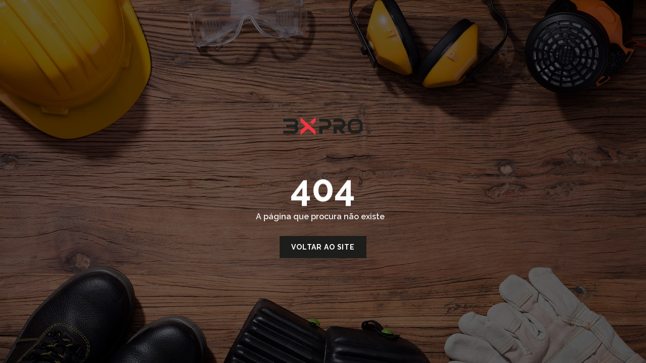

--- FILE ---
content_type: text/html; charset=ISO-8859-1
request_url: https://www.3xpro.pt/faqs.php
body_size: 3981
content:
<!DOCTYPE html>
<html lang="pt">

<head>
    <meta http-equiv="Content-Type" content="text/html; charset=ISO-8859-1" />
    <!-- Always force latest IE rendering engine (even in intranet) & Chrome Frame - Remove this if you use the .htaccess -->
    <meta http-equiv="X-UA-Compatible" content="IE=edge,chrome=1">
    <title>
        3XPRO    </title>
            <meta name="viewport"
    content="width=device-width, initial-scale=1, minimum-scale=1.0,maximum-scale=10.0,user-scalable=no, shrink-to-fit=no">
<meta name="format-detection" content="telephone=no" />
<meta name="site_name" content="3xpro" />

<meta name="mobile-web-app-capable" content="yes">
<meta name="apple-mobile-web-app-capable" content="yes">
<meta name="application-name" content="3xpro">
<meta name="apple-mobile-web-app-title" content="3xpro">
<meta name="theme-color" content="#F0000F">
<meta name="msapplication-navbutton-color" content="#F0000F">
<meta name="apple-mobile-web-app-status-bar-style" content="black-translucent">
<meta name="msapplication-starturl" content="http3xpro.pt">

<meta name="msapplication-TileColor" content="#FFFFFF" />
<meta name="msapplication-TileImage" content="https://www.3xpro.pt/imgs/favicon/mstile-144x144.png" />
<meta name="msapplication-square70x70logo" content="https://www.3xpro.pt/imgs/favicon/mstile-70x70.png" />
<meta name="msapplication-square150x150logo" content="https://www.3xpro.pt/imgs/favicon/mstile-150x150.png" />
<meta name="msapplication-wide310x150logo" content="https://www.3xpro.pt/imgs/favicon/mstile-310x150.png" />
<meta name="msapplication-square310x310logo" content="https://www.3xpro.pt/imgs/favicon/mstile-310x310.png" />

<link rel="apple-touch-icon-precomposed" sizes="57x57"
    href="https://www.3xpro.pt/imgs/favicon/apple-touch-icon-57x57.png" />
<link rel="apple-touch-icon-precomposed" sizes="114x114"
    href="https://www.3xpro.pt/imgs/favicon/apple-touch-icon-114x114.png" />
<link rel="apple-touch-icon-precomposed" sizes="72x72"
    href="https://www.3xpro.pt/imgs/favicon/apple-touch-icon-72x72.png" />
<link rel="apple-touch-icon-precomposed" sizes="144x144"
    href="https://www.3xpro.pt/imgs/favicon/apple-touch-icon-144x144.png" />
<link rel="apple-touch-icon-precomposed" sizes="60x60"
    href="https://www.3xpro.pt/imgs/favicon/apple-touch-icon-60x60.png" />
<link rel="apple-touch-icon-precomposed" sizes="120x120"
    href="https://www.3xpro.pt/imgs/favicon/apple-touch-icon-120x120.png" />
<link rel="apple-touch-icon-precomposed" sizes="76x76"
    href="https://www.3xpro.pt/imgs/favicon/apple-touch-icon-76x76.png" />
<link rel="apple-touch-icon-precomposed" sizes="152x152"
    href="https://www.3xpro.pt/imgs/favicon/apple-touch-icon-152x152.png" />
<link rel="icon" type="image/png" href="https://www.3xpro.pt/imgs/favicon/favicon-196x196.png" sizes="196x196" />
<link rel="icon" type="image/png" href="https://www.3xpro.pt/imgs/favicon/favicon-96x96.png" sizes="96x96" />
<link rel="icon" type="image/png" href="https://www.3xpro.pt/imgs/favicon/favicon-32x32.png" sizes="32x32" />
<link rel="icon" type="image/png" href="https://www.3xpro.pt/imgs/favicon/favicon-16x16.png" sizes="16x16" />
<link rel="icon" type="image/png" href="https://www.3xpro.pt/imgs/favicon/favicon-128.png" sizes="128x128" />


<link href="https://fonts.googleapis.com/css2?family=Montserrat:wght@100;300;400;500;600;700;900&display=swap"
    rel="stylesheet">

<link href='https://www.3xpro.pt/css/netgocio.main.css' rel='stylesheet' type='text/css'>
<link href='https://www.3xpro.pt/css/modelo.css' rel='stylesheet' type='text/css'>
<link rel="stylesheet" href="https://cdnjs.cloudflare.com/ajax/libs/font-awesome/4.7.0/css/font-awesome.css" />
<!-- <link rel="stylesheet" href="https://cdnjs.cloudflare.com/ajax/libs/malihu-custom-scrollbar-plugin/3.1.5/jquery.mCustomScrollbar.css" /> -->
<link href='https://www.3xpro.pt/css/mmenu.css' rel='stylesheet' type='text/css'>
<link href='https://www.3xpro.pt/css/style.css' rel='stylesheet' type='text/css'>
<link href='https://www.3xpro.pt/css/custom.css' rel='stylesheet' type='text/css'>

<link href='https://www.3xpro.pt/css/media.css' rel='stylesheet' type='text/css'>

<link rel="stylesheet" href="https://cdn.jsdelivr.net/npm/@fancyapps/fancybox@3.5.6/dist/jquery.fancybox.min.css" />

<link href='https://www.3xpro.pt/css/custom.css' rel='stylesheet' type='text/css'>

<link href='https://www.3xpro.pt/css/magicscroll.css' rel='stylesheet' type='text/css'>
<link rel="manifest" href="https://www.3xpro.pt/manifest.json">

<link rel="alternate" hreflang="pt" href="http://www.3xpro.pt/faqs.php" /><link rel="alternate" hreflang="en" href="http://www.3xpro.pt/faqs.php" /><link rel="alternate" hreflang="es" href="http://www.3xpro.pt/faqs.php" />
<meta property="og:type" content="website" />
<meta property="og:title" content="">
<meta property="og:image" content="https://www.3xpro.pt/imgs/elem/intro.jpg" />
<meta property="og:description"
    content="">
<meta property="og:site_name" content="3xpro" />


<!-- Global site tag (gtag.js) - Google Analytics -->
<script async src="https://www.googletagmanager.com/gtag/js?id=UA-7521408-2"></script>
<script>
  window.dataLayer = window.dataLayer || [];
  function gtag(){dataLayer.push(arguments);}
  gtag('js', new Date());

  gtag('config', 'UA-7521408-2');
</script>



<style>
.row {
    max-width: 1600px !important;
}

.banners.fullscreen {
    height: 600px !important;
}

.cart-top .cart {
    right: calc(((100% - 1260px))/2);
}

/* 
    .row.content {
        max-width: 1600px !important;
    }

    .row.collapse {
        max-width: 1600px !important;
    } */
@media only screen and (max-width: 1580px) {
    .cart-top .cart {
        right: 35px;
    }
}

@media only screen and (max-width: 950px) {
    .row {
        max-width: 950px !important;
    }

    .banners.fullscreen {
        height: auto !important;
    }

    .banners.fullscreen .banners_slide img {
        height: 240px !important;
    }
}
</style>
<!-- Google Tag Manager -->
<script>(function(w,d,s,l,i){w[l]=w[l]||[];w[l].push({'gtm.start':
new Date().getTime(),event:'gtm.js'});var f=d.getElementsByTagName(s)[0],
j=d.createElement(s),dl=l!='dataLayer'?'&l='+l:'';j.async=true;j.src=
'https://www.googletagmanager.com/gtm.js?id='+i+dl;f.parentNode.insertBefore(j,f);
})(window,document,'script','dataLayer','GTM-5859RGN');</script>
<!-- End Google Tag Manager --></head>
<body class=" mask-visible">
    <!--Preloader-->
    <div class="mask">
        <div id="loader">
            <div class="div_100 svg_load">
                            </div>
        </div>
    </div>

    <main class="page-load page-404">
	<div class="mainDiv has_bg has-overlay" style="background-image: url('https://www.3xpro.pt/imgs/404/bg.jpg');">
    <div class="div_100" style="height: 100%;">
      <div class="div_table_cell text-center">
        <div class="container_404">
          <div class="row collapse text-center align-middle">
            <div class="column info">
              <div class="div_100 logo_404"><img src="https://www.3xpro.pt/imgs/elem/logo.svg" width="100%" /></div>
              <h1 class="elements_animated top">404</h1>
              <h3 class="elements_animated left">A página que procura não existe</h3>
              <a class="button invert" href="https://www.3xpro.pt/">Voltar ao site</a>
            </div>
          </div>
        </div>
      </div>
    </div>
  </div>
</main>
    <div id="details-modal" class="horizontal is-shape-bg">
        <div class="content_inner"></div>
        <!-- 
   -->
        <div class="shape-wrap">
            <div class="shape-bg">
                <div class="div_100" style="height: 100%">
                    <div class="div_table_cell">
                                            </div>
                </div>
            </div>
        </div>
        <!-- 
  -->
        <div id="produtos-detail-ajax" class="detail-ajax" >
        </div>
        <!-- 
  -->
        <div id="noticias-detail-ajax" class="detail-ajax"></div>
    </div>

    <div class="loading-transition">
        <div class="div_100 loading-animation">
                    </div>
    </div>

    <script src="https://www.3xpro.pt/js/jquery-3.4.1.min.js" type="text/javascript"></script>
<script src="https://cdnjs.cloudflare.com/ajax/libs/core-js/2.4.1/core.js"></script>

<script src="https://cdnjs.cloudflare.com/ajax/libs/slick-carousel/1.9.0/slick.js"></script>
<script type="text/javascript" src='https://www.3xpro.pt/js/workers.main.js'></script>
<script type="text/javascript"
    src="https://maps.googleapis.com/maps/api/js?key=AIzaSyAi4pzXIaemolBXDPx_xYjp-97HMC209GI"></script>
<script type="text/javascript" src='https://www.3xpro.pt/js/netgocio.main.min.js'></script>
<script type="text/javascript" src='https://www.3xpro.pt/js/magicscroll.js'></script>
<script type="text/javascript" src="https://www.google.com/recaptcha/api.js?hl=pt" async defer>
</script>

<script src="https://www.3xpro.pt/js/jquery.matchHeight.js" type="text/javascript"></script>
<script src='https://www.3xpro.pt/js/mmenu.polyfills.js'></script>
<script src='https://www.3xpro.pt/js/mmenu.js'></script>

<!-- <script src="https://cdnjs.cloudflare.com/ajax/libs/malihu-custom-scrollbar-plugin/3.1.5/jquery.mCustomScrollbar.js"></script> -->
<script src="https://cdnjs.cloudflare.com/ajax/libs/jquery-validate/1.16.0/jquery.validate.min.js"></script>
<script src="https://cdn.jsdelivr.net/npm/@fancyapps/fancybox@3.5.6/dist/jquery.fancybox.min.js"></script>
<script type="text/javascript" src="https://ajax.googleapis.com/ajax/libs/webfont/1.5.18/webfont.js"></script>
<script src="https://cdnjs.cloudflare.com/ajax/libs/lg-video/1.4.0/lg-video.js"></script>




<script>
WebFont.load({
    google: {families: ['Poppins:300,400,500,600,700']}});
$(function() {
    $('.popular-category-wrap .titulos ').matchHeight();
    $('.info .list_subtit').matchHeight();
    $('.info h4.textos').matchHeight();
});
</script>
<script>

$("#menu").mmenu({
    "extensions": ["fullscreen"],
    "navbars": [{
            "position": "top",
            "content": [
                "close",
                "<div class='menu_registar'><a href='https://www.3xpro.pt/login.php'>Iniciar sessão/Registar</a></div>",
                "<div class='menu_lang'></div>"
            ]
        },
        {
            "position": "bottom",
            "content": [
                "<a href='#/'><img src='http://3xpro/imgs/svg/fb_icon.svg' alt='' /></a>",
                "<a href='#/'><img src='http://3xpro/imgs/svg/insta_icon.svg' alt='' /></a>",
                "<a href='#/'><img src='http://3xpro/imgs/svg/linkdi_icon.svg' alt='' /></a>",
                "<a href='#/'><img src='http://3xpro/imgs/svg/youtube_icon.svg' alt='' /></a>"
            ]
        }
    ]
});

var mmenu_data = $('#menu').data("mmenu");
console.log(mmenu_data);
//var api = $('#menu').data('mmenu');
setTimeout(function() {
    var detach_em = $('.mm-navbars_bottom').detach();
    $('#menu > .mm-panels').append(detach_em);
}, 1000);
</script>
<script>
var lang_html = $('.wrapper_linguas').html();

setTimeout(function() {
    $('.menu_lang').append(lang_html);
}, 3000);

$(document).on('click', '.menu_lang .nav-linguas.icon-arrow-down', function(event) {
    event.preventDefault();
    $(this).next('.menu').slideToggle('normal');
});

$(".sub_menubtn").click(function() {
    $(this).parent('.sub_menulink').find('.sub_menulist').slideToggle('normal');
    return false;
});
</script>




<!-- Google Tag Manager -->
<script>(function(w,d,s,l,i){w[l]=w[l]||[];w[l].push({'gtm.start':
new Date().getTime(),event:'gtm.js'});var f=d.getElementsByTagName(s)[0],
j=d.createElement(s),dl=l!='dataLayer'?'&l='+l:'';j.async=true;j.src=
'https://www.googletagmanager.com/gtm.js?id='+i+dl;f.parentNode.insertBefore(j,f);
})(window,document,'script','dataLayer','GTM-5859RGN');</script>
<!-- End Google Tag Manager â€”>

<!-- Google Tag Manager (noscript) -->
<noscript><iframe src="https://www.googletagmanager.com/ns.html?id=GTM-5859RGN"
height="0" width="0" style="display:none;visibility:hidden"></iframe></noscript>
<!-- End Google Tag Manager (noscript) -->


<!-- Facebook Pixel Code -->
<script>
!function(f,b,e,v,n,t,s)
{if(f.fbq)return;n=f.fbq=function(){n.callMethod?
n.callMethod.apply(n,arguments):n.queue.push(arguments)};
if(!f._fbq)f._fbq=n;n.push=n;n.loaded=!0;n.version='2.0';
n.queue=[];t=b.createElement(e);t.async=!0;
t.src=v;s=b.getElementsByTagName(e)[0];
s.parentNode.insertBefore(t,s)}(window,document,'script',
'https://connect.facebook.net/en_US/fbevents.js');
 fbq('init', '193358082740108'); 
fbq('track', 'PageView');
</script>
<noscript>
 <img height="1" width="1" 
src="https://www.facebook.com/tr?id=193358082740108&ev=PageView
&noscript=1"/>
</noscript>
<!-- End Facebook Pixel Code -->
    
    
      <div class="div_cookies">
  	<div class="row align-middle">
    	<div class="small-12 medium-7 large-9 column">
        	<div class="cookies_texto">Utilizamos cookies próprios e de terceiros para lhe oferecer uma melhor experiência e serviço.<br>Para saber que cookies usamos e como os desativar, leia a política de cookies. Ao ignorar ou fechar esta mensagem, e exceto se tiver desativado as cookies, está a concordar com o seu uso neste dispositivo.</div>
        </div>
        <div class="small-12 medium-5 large-3 column">
        	<a class="cookies_btn" href="javascript:void(null);" onclick="allowCookies();">Aceitar</a><!--
        	--><a class="cookies_btn" href="https://www.3xpro.pt/" target="_blank">Saiba Mais</a>
        </div>        
    </div>
  </div>
<!-- Connected Sites -->
<script type="text/javascript">
var _mtm = window._mtm = window._mtm || [];
_mtm.push({'mtm.startTime': (new Date().getTime()), 'event': 'mtm.Start'});
var d=document, g=d.createElement('script'), s=d.getElementsByTagName('script')[0];
g.type='text/javascript'; g.async=true; g.src='https://egoi.site/1121262_3xpro.pt.js';
s.parentNode.insertBefore(g,s);
</script>
<!-- End Connected Sites -->
<!-- Google Tag Manager (noscript) -->
<noscript><iframe src="https://www.googletagmanager.com/ns.html?id=GTM-5859RGN"
height="0" width="0" style="display:none;visibility:hidden"></iframe></noscript>
<!-- End Google Tag Manager (noscript) -->
AtÃ© jÃ¡,     </body>

</html>

--- FILE ---
content_type: text/html; charset=ISO-8859-1
request_url: https://www.3xpro.pt/includes/rpc.php
body_size: 9842
content:
{"charset":"ISO-8859-1","extensao":"_pt","extensao_img":"_pt","extensao_bd":"_pt","pag_title":"3XPRO","phone":"Phone","address":"Endere\u00e7o","manutencao":"Manuten\u00e7\u00e3o","manutencao2":"O website encontra-se em manuten\u00e7\u00e3o","manutencao3":"Prometemos ser breves","manutencao4":"Mais Informa\u00e7\u00f5es","pag_404":"A p\u00e1gina que procura n\u00e3o existe","pag2_404":"que procura n\u00e3o est\u00e1 aqui.","voltar_site":"Voltar ao site","mail_msg_cx":"E-mail","mail_msg_1":"Dever\u00e1 preencher um email.","mail_msg_2":"Dever\u00e1 preencher um email v\u00e1lido.","mail_msg_3":"Subscri\u00e7\u00e3o efetuada com sucesso.","mail_msg_4":"O email j\u00e1 foi subscrito.","mail_msg_5":"Recebeu um email para confirmar a sua subscri\u00e7\u00e3o.","pesquisa_msg":"Pesquisar produto","erro":"Erro","ok":"Ok","menu_footer":"Menu Footer","fechar":"Fechar","altera":"Alterar","cancelar":"Cancelar","remover":"Remover","cookies_txt":"Utilizamos cookies pr\u00f3prios e de terceiros para lhe oferecer uma melhor experi\u00eancia e servi\u00e7o.&lt;br&gt;Para saber que cookies usamos e como os desativar, leia a pol\u00edtica de cookies. Ao ignorar ou fechar esta mensagem, e exceto se tiver desativado as cookies, est\u00e1 a concordar com o seu uso neste dispositivo.","cookies_ok":"Aceitar","cookies_mais":"Saiba Mais","news_tit":"Newsletter 3xpro","news_subtit":"Subscrever newsletter","news_subs":"O seu email","news_btn":"Subscrever","seguranca":"C\u00f3digo de seguran\u00e7a","mais_info":"Mais info","natura_online":"3xpro","saiba_mais":"Saiba Mais","bread_tit":"Est\u00e1 a ver","bread_tit_det":"Voltar para","ver_todos":"Ver todos","ver_todas":"Ver todas","ver_menos":"Ver menos","sem_produtos":"Dispon\u00edvel brevemente","sem_produtos_pesq":"N\u00e3o foram encontrados produtos para a pesquisa efetuada","prods_relacionados":"Tamb\u00e9m poder\u00e1 gostar","codigo_erro":"O c\u00f3digo Postal \u00e9 inv\u00e1lido.","prdo_esgotado":"Produto Esgotado","ral":"Resolu\u00e7\u00e3o de Lit\u00edgios Online","direitos":"3XPRO \u00a9 2021. Todos os direitos reservados. Desenvolvimento &lt;a href=&#039;http:\/\/www.netgocio.pt\/&#039; rel=&#039;nofollow&#039; target=&#039;_blank&#039;&gt;Netg\u00f3cio \u00ae&lt;\/a&gt;","selecione":"Selecione ","password_error":"Password deve conter no m\u00ednimo 6 caracteres.","aceito_termos":"Declaro que compreendi e aceito a &lt;a href=&#039;politica-de-privacidade&#039; target=&#039;_blank&#039;&gt;Pol\u00edtica de Privacidade&lt;\/a&gt; do website www.3xpro.pt","aceito_termos_reg":"Declaro que compreendi e aceito a &lt;a href=&#039;politica-de-privacidade&#039; target=&#039;_blank&#039;&gt;Pol\u00edtica de Privacidade&lt;\/a&gt; e os &lt;a href=&#039;termos-e-condicoes&#039; target=&#039;_blank&#039;&gt;Termos e Condi\u00e7\u00f5es&lt;\/a&gt; de funcionamento do website www.3xpro.pt","aceito_news":"Declaro que pretendo receber a newsletter do website www.3xpro.pt","linguas":"Selecionar Idioma","nao":"N\u00e3o","sim":"Sim","privacidade":"Privacidade","anterior":"anterior","seguinte":"seguinte","confirmar":"Confirmar","form_erro":"Existem campos por preencher","valor":"Valor","disponivel_breve":"Disponivel brevemente","home":"IN\u00cdCIO","apoio":"Apoio","carrinho_top":"Carrinho","quem_somos":"Quem Somos","noticias":"Not\u00edcias","faqs":"FAQs","contactos":"Contactos","pesquisa":"Pesquisa","produtos":"Produtos","my_account":"A sua conta","online_office":"Consult\u00f3rio Online","selection_of_product":"produtos","Mais_vendidos":"Mais vendidos","best_seller_option":"best seller option","profissoes":"PROFISS\u00d5ES","desktop":"\u00c1rea de Trabalho","ler_mais":"Ler mais","ler_menos":"Ler menos","loja_online":"Loja Online","loja":"Loja","minha_area":"A minha \u00e1rea","o_projeto":"A 3xpro","siga":"Siga-nos","promocode":"Promo\u00e7\u00f5es","best_seller":"Top de Vendas","Marcas":"Marcas","faqhead":"Consult\u00f3rio Online","faqtext":"Lorem ipsum dolor sit amet, consectetur adipiscing elit. Vestibulum nec nibh ut lacus bibendum ullamcorper nec ac orci. Aliquam non dapibus elit. Sed convallis erat nec tortor suscipit, ac sodales odio pellentesque. Fusce consequat a tortor pulvinar imperdiet.","idade":"Age","peso_atual":"Current weight","altura":"Height","tit_contactos":"Apoio ao cliente","tit_contactos2":"CONTACTOS","formulario_contacto_msg":"O seu contacto foi enviado com sucesso!&lt;br \/&gt;Entraremos em contacto consigo brevemente.&lt;br \/&gt;&lt;br \/&gt;Obrigado.","nome":"Nome","localidade":"Localidade","distrito":"Distrito","contacto":"Contacto","mail":"Email","email_conf":"Confirmar email","cancelar_subscricao":"Cancelar subscri\u00e7\u00e3o da newsletter","cancelar_subscricao_sucesso":"Subscri\u00e7\u00e3o cancelada com sucesso","cancelar_subscricao_erro":"O email n\u00e3o existe na nossa base de dados","cancelar_emails_diferentes":"Os emails n\u00e3o s\u00e3o iguais","assunto":"Assunto","mensagem":"Mensagem","enviar":"Enviar","limpar":"Limpar","campos_obrigatorios":"Campos obrigat\u00f3rios","car_mail_7":"Com os melhores cumprimentos,","dados_contacto":"Dados do contacto","confirmar_subs":"Confirmar subscri\u00e7\u00e3o de newsletter","confirmar_subs_txt":"Para confirmar a subscri\u00e7\u00e3o da nossa newsletter e ficar a par de todas as novidades clique no seguinte link:&lt;br&gt;&lt;br&gt;&lt;a href=&#039;#link#&#039; target=&#039;_blank&#039; style=&#039;font-weight: bold;&#039;&gt;Clique AQUI para confirmar&lt;\/a&gt;","confirmar_subs_tit":"Subscri\u00e7\u00e3o de Newsletter","confirmar_subs_subject":"Subscri\u00e7\u00e3o de Newsletter","mapa_google_ver":"Visualize no Google Maps","preencha_captcha":"Valide a op\u00e7\u00e3o de seguran\u00e7a.","cal_mes_seg":"M\u00eas seguinte","cal_mes_ant":"M\u00eas anterior","cal_sel_mes":"Selecione um m\u00eas","cal_sel_ano":"Selecione um ano","cal_dia_1":"Segunda","cal_meses":"Janeiro, Fevereiro, Mar\u00e7o, Abril, Maio, Junho, Julho, Agosto, Setembro, Outubro, Novembro, Dezembro","cal_meses2":"Jan, Fev, Mar, Abr, Mai, Jun, Jul, Ago, Set, Out, Nov, Dez","cal_dias":"Domingo, Segunda, Ter\u00e7a, Quarta, Quinta, Sexta, S\u00e1bado","cal_dias2":"Dom, Seg, Ter, Qua, Qui, Sex, Sab","cal_dias3":"D, S, T, Q, Q, S, S","cal_dia_hoje":"Hoje","testemunhos":"Testemunhos","testemunhos_tit":"O que dizem os nossos clientes","testemunhos_tit2":"Deixar testemunho","testemunhos_img":"A sua foto","validar_testemunho":"Validar testemunho","pesquisa_txt":"Carregue no ENTER para pesquisar e no ESC para fechar","pesquisa_sug":"Mais pesquisados","pesq_noticias":"Not\u00edcias","pesq_categorias":"Categorias","categorias":"Categoria","pesq_produtos":"Produtos","pesq_outros":"Outros Resultados","pesq_profissoes":"Profiss\u00f5es","pesq_destaques":"Destaques","pesq_ordenar":"Ordenar resultados","pesq_filtrar":"Filtrar resultados","pesq_sem_produtos":"Sem resultados","pesq_ver_todos":"Ver todos os resultados","pesq_resultados":"Resultados encontrados: ","pesq_carregar_mais":"Ver mais resultados","pesq_listagem":"Pesquisa: ","pesq_zeo_result":"N\u00e3o existem resultados para esta pesquisa","cancle_mess":"Raz\u00e3o da Mensagem","outdated_tit":"O seu browser est\u00e1 desatualizado!","outdated_txt":"Atualize o seu browser para ter uma melhor experi\u00eancia e visualiza\u00e7\u00e3o deste site.","outdated_btn":"Atualize o seu browser agora","anular_subscricao":"Anular subscri\u00e7\u00e3o","anular_msg":"Para deixar de receber as nossas newsletters preencha o seu email.&lt;br&gt;Poder\u00e1 voltar a fazer a subscri\u00e7\u00e3o a qualquer momento.","anular":"Anular","news_remove_sucesso":"A sua subscri\u00e7\u00e3o foi anulada com sucesso.","news_remove_erro":"O email n\u00e3o existe na nossa base de dados.","add_favoritos":"Adicionar aos Favoritos","favoritos":"Favoritos","pesq_fav":"Pesquisar favoritos","favoritos_total":"Total de An\u00fancios Favoritos: ","favoritos_login":"Fa\u00e7a &lt;a href=&#039;login.php&#039;&gt;Login&lt;\/a&gt; ou &lt;a href=&#039;login.php?anchor=form_regista&#039;&gt;Registe-se&lt;\/a&gt; para guardar os seus favoritos","tem_login_erro":"Para adicionar aos favoritos ter\u00e1 de fazer login","adicionar_favoritos":"Adicionar aos favoritos","favorito_anuncio_txt":"Pretende adicionar este produto aos favoritos?","favorito_anuncio_suc":"Produto adicionado com sucesso!","favorito_anuncio_txt2":"Pretende remover este produto dos favoritos?","favorito_anuncio_suc2":"Produto removido com sucesso!","adicionar_seguir":"Seguir Pre\u00e7o","adicionar_seguir_txt":"Pretende seguir o pre\u00e7o deste produto?","adicionar_seguir_suc":"Est\u00e1 agora a seguir o pre\u00e7o do produto!","adicionar_seguir_txt2":"Pretende deixar seguir o pre\u00e7o deste produto?","adicionar_seguir_suc2":"Deixou de seguir o pre\u00e7o do produto!","seguir_preco":"Seguir pre\u00e7o","seguir_preco_tit":"Altera\u00e7\u00e3o de pre\u00e7o no produto","seguir_preco_txt":"Exmo(a) Senhor(a), #nome#, &lt;br&gt;&lt;br&gt;Informamos que o produto: #prod##ref##opcoes#, encontra-se com o novo pre\u00e7o de #preco#.","ult_atualizacao":"\u00daltima actualiza\u00e7\u00e3o","guardar":"Guardar projeto","carregar_mais":"Ver mais produtos","vermaris":"VER MAIS","codigo_promocional_txt":"Se tiver algum c\u00f3digo promocional, insira aqui o c\u00f3digo","codigo_promocional_aplicar":"Validar","codigo_promocional_mensagem_1":"Insira um c\u00f3digo promocional.","codigo_promocional_mensagem_2":"O c\u00f3digo promocional n\u00e3o \u00e9 v\u00e1lido.","codigo_promocional_mensagem_3":"O total da encomenda n\u00e3o permite usar este c\u00f3digo promocional.","codigo_promocional_mensagem_4":"C\u00f3digo promocional v\u00e1lido.","codigo_promocional_mensagem_5":"Erro ao inserir o c\u00f3digo promocional.","codigo_promocional_mensagem_6":"J\u00e1 utilizou este c\u00f3digo o m\u00e1ximo de vezes poss\u00edveis.","codigo_promocional_mensagem_7":"Este c\u00f3digo s\u00f3 pode ser utilizado em produtos sem desconto.","codigo_promocional_mensagem_8":"Este c\u00f3digo n\u00e3o pode ser utilizado pelo Grupo de Cliente a que pertence.","codigo_promocional_mensagem_9":"Este c\u00f3digo n\u00e3o \u00e9 v\u00e1lido para o seu registo.","codigo_promocional_mensagem_10":"Este c\u00f3digo n\u00e3o \u00e9 v\u00e1lido para os produtos selecionados.","codigo_promocional":"C\u00f3digo Promocional","codigo_promo_remover":"Remover c\u00f3digo","codigo_promo_remover_txt":"Tem a certeza que n\u00e3o deseja usar o c\u00f3digo?","codigo_promocional_inserir":"Utilizar c\u00f3digo promocional","ver_produto":"Ver produto","filtrar":"Aplicar filtros","limpar_filtrar":"Limpar filtros","mostrar_filtros":"Filtros","voltar_listagem":"voltar aos produtos","filtar_sel":"Filtrar","filtros":"Fechar filtros","filtrar_por":"Filtrar por","ordenar":"Ordenar por","mais_recente":"A - Z","mais_antigo":"Z - A","mais_barato":"\u0080 - \u0080\u0080\u0080","mais_caro":"\u0080\u0080\u0080 - \u0080","promocao":"Promo\u00e7\u00e3o","em_promocao":"Em promo\u00e7\u00e3o","novidade":"NOVO","novidades":"Novidades","em_destaques":"Em Destaques","categorias_populares":"Categorias Populares","apoio_ao_cliente":"Apoio ao cliente","prods_combina":"Este produto combina com","prods_recomendados":"Produtos Recomendados","partilhar":"Partilhar","carrinho":"Carrinho de compras","solicitar_contacto":"Pedido de or\u00e7amento","ir_carrinho":"Ir para o carrinho de compras","add_carrinho":"Adicionar","vista_rapida":"Vista r\u00e1pida","comprar":"Comprar","artigo_adicionado_suc":"Produto adicionado com sucesso!","car_remover_artigo":"Remover artigo","car_remover_artigo_txt":"Tem a certeza que deseja remover este artigo do carrinho?","cesto_de_compras_vazio":"O seu carrinho est\u00e1 vazio. Pode come\u00e7ar a ench\u00ea-lo de presentes...","cesto_de_compras_voltar":"Ver produtos","carrinho_login":"Tem de efectuar login para continuar","stock_zero":"N\u00e3o existe stock dispon\u00edvel para o tamanho selecionado.","qtd_unidades":"Unidades","qtd_unidade":"Unidade","qtd_cada":"(cada)","car_confimar":"Sim","car_cancelar":"Voltar ao carrinho","carrinho_passo1":"Encomenda","carrinho_passo2":"Dados, envio e pagamento","carrinho_passo3":"Finalizar encomenda","carrinho_contacto":"Realizar or\u00e7amento","carrinho_contacto2":"Finalizar or\u00e7amento","cart_prod":"Produto","cart_qtd":"Quantidade","cart_price":"Pre\u00e7o","cart_delete":"Eliminar","carrinho_btn_prev":"Continuar a comprar","carrinho_btn_next":"Realizar a encomenda","sem_stock_disponivel":"sem stock dispon\u00edvel.","com_stock":"Em stock","sem_stock":"Sem stock","stock_actualizado":"A quantidade indicada excede o stock do produto. A quantidade no carrinho foi ajustada ao stock dispon\u00edvel.","insira_quantidade":"Insira a quantidade","artigo_inserir_1":"Produto inserido com sucesso.","carrinho_voltar":"Voltar \u00e1 loja Online","car_total":"Total","activar_saldo_1":"Pagamento com o Saldo Dispon\u00edvel ativo.","activar_saldo_2":"Pagamento com o Saldo Dispon\u00edvel inativo.","utilizar_saldo":"Usar Saldo Dispon\u00edvel ","desconto_unit":"Desconto","pontos_acumular":"Vai ganhar ### pontos","saldo_acumular":"Vai acumular ### em saldo","iva_incluido":"IVA inclu\u00eddo","cheque_prenda_2":"Cheque Prenda","carrinho_erro1":"M\u00e9todo de pagamento e\/ou envio n\u00e3o foram selecionados!","carrinho_erro2":"M\u00e9todo de pagamento e\/ou envio inv\u00e1lido para as op\u00e7\u00f5es selecionadas!","cart_semlogin_tit":"Concluir compra","cart_semlogin_txt":"N\u00e3o tem sess\u00e3o iniciada.&lt;br&gt;Deseja fazer login\/criar registo ou pretende concluir a compra sem login?","cart_semlogin_btn1":"Registar \/ Fazer login","cart_semlogin_btn2":"Concluir sem registo","finalizar_encomenda":"Finalizar Encomenda","comprar_msg_sucesso4":"A sua encomenda foi conclu\u00edda.","comprar_msg_sucesso4_2":"Por favor proceda ao pagamento com os dados abaixo indicados.","pais":"Pa\u00eds","morada":"Morada","dados_faturacao":"Dados de Fatura\u00e7\u00e3o","dados_envio":"Dados de Envio","obs_encomenda":"Observa\u00e7\u00f5es \u00e0 Encomenda","comprar_pagamento":"M\u00e9todo de Pagamento","comprar_entrega":"M\u00e9todo de Envio","comprar_observacoes":"Observa\u00e7\u00f5es","comprar_nome":"Nome","comprar_email":"Email","comprar_contacto":"Contacto","comprar_nif":"Contribuinte","comprar_pais":"Pa\u00eds Envio","comprar_sel_pais":"Tem de selecionar um Pa\u00eds","comprar_sel_pais2":"Selecione um Pa\u00eds","comprar_morada_fat":"Morada Fatura\u00e7\u00e3o","comprar_postal":"Cod. Postal","comprar_localidade":"Localidade","comprar_portes_gratis":"Portes Gr\u00e1tis","comprar_resumo":"Resumo do Pedido","comprar_saldo":"Saldo Dispon\u00edvel","comprar_guardar":"Guardar","comprar_acresce":"Acresce","comprar_seguinte":"Finalizar encomenda: ","comprar_voltar":"Voltar ao passo anterior","comprar_edit":"Editar","comprar_preencher":"Existem campos por preencher","comprar_mesmos_dados":"Pretendo usar esta informa\u00e7\u00e3o para os dados de envio","erro_nome_envio":"Dever\u00e1 preencher o nome nos dados de envio","erro_morada_envio":"Dever\u00e1 preencher a morada nos dados de envio","erro_cod_postal_envio":"Dever\u00e1 preencher o c\u00f3digo postal nos dados de envio","erro_localidade_envio":"Dever\u00e1 preencher a localidade nos dados de envio","erro_pais_envio":"Dever\u00e1 preencher o pa\u00eds nos dados de envio","erro_contacto_envio":"Dever\u00e1 preencher o contacto nos dados de envio","erro_nome_fatura":"Dever\u00e1 preencher o nome nos dados de fatura\u00e7\u00e3o","erro_morada_fatura":"Dever\u00e1 preencher a morada nos dados de fatura\u00e7\u00e3o","erro_cod_postal_fatura":"Dever\u00e1 preencher o c\u00f3digo postal nos dados de fatura\u00e7\u00e3o","erro_localidade_fatura":"Dever\u00e1 preencher a localidade nos dados de fatura\u00e7\u00e3o","erro_email_fatura":"Dever\u00e1 preencher o email nos dados de fatura\u00e7\u00e3o","erro_nif_fatura":"Dever\u00e1 preencher o contribuinte nos dados de fatura\u00e7\u00e3o","erro_pais_fatura":"Dever\u00e1 preencher o pa\u00eds nos dados de fatura\u00e7\u00e3o","erro_envio":"Dever\u00e1 selecionar um m\u00e9todo de envio","erro_pagamento":"Dever\u00e1 selecionar um m\u00e9todo de pagamento","erro_pickup":"Dever\u00e1 selecionar um ponto Pickup","selecione_morada_envio":"Selecione uma Morada de Envio","morada_principal":"Morada Principal","selecione_morada":"Selecione uma Morada","sua_encomenda":"A sua Encomenda","portes_de_pagamento":"Portes de pagamento","portes_de_envio":"Portes de envio","car_quantidade2":"Qtd.","car_preco_unit":"Pre\u00e7o uni.","car_sub_total":"Sub-total","iva":"IVA","car_artigos":"Designa\u00e7\u00e3o","morada_facturacao":"Morada Fatura\u00e7\u00e3o","morada_envio":"Morada Envio","pais_envio":"Pa\u00eds Envio","confirmar_encomenda":"confirmar encomenda","comprar_msg_sucesso":"A sua encomenda foi conclu\u00edda.&lt;br&gt;Por favor proceda ao pagamento com os dados abaixo indicados","comprar_msg_sucesso2":"Ser\u00e1 contactado(a) brevemente pelos nossos servi\u00e7os.","contacto_msg_sucesso":"O seu pedido foi conclu\u00eddo com sucesso.&lt;br&gt;Ser\u00e1 contactado(a) brevemente pelos nossos servi\u00e7os.","car_encomenda_n":"Encomenda n\u00ba","car_imprimir":"Imprimir dados da encomenda","encomenda_num":"Encomenda N\u00ba","os_seus_dados":"DADOS PESSOAIS","detalhe_da_encomenda":"DETALHE DA ENCOMENDA","fazer_compra":"Voltar \u00e0 loja para continuar a comprar","fazer_compra2":"Voltar \u00e0 loja","multibanco1":"Dados para pagamento:","multibanco2":"Pagamento por Multibanco ou Homebanking","multibanco3":"O tal\u00e3o emitido pela caixa autom\u00e1tica faz prova de pagamento. Conserve-o.","carr_pag_paypal":"Efectuar Pagamento PAYPAL da Encomenda","car_comprar_paypal":"Fa\u00e7a &lt;strong&gt;aqui&lt;\/strong&gt; o seu pagamento \u009b","car_comprar_paypal_suc":"Pagamento efetuado com sucesso.&lt;br&gt;Obrigado.","comprar4_entidade":"Entidade","comprar4_referencia":"Refer\u00eancia","comprar4_montante":"Montante","comprar4_obrigado":"Obrigado pela sua prefer\u00eancia!","car_comprar_easypay":"Fa\u00e7a &lt;strong&gt;aqui&lt;\/strong&gt; o seu pagamento \u009b","info_pagamento":"Informa\u00e7\u00e3o Pagamento","car_resumo_enc":"Resumo da encomenda","car_num_enc":"Encomenda","car_data_enc":"Data","car_nome":"Nome","car_telefone":"Telefone","car_email":"Email","car_nif":"Contribuinte","car_morada_fact":"morada factura\u00e7\u00e3o","car_morada_env":"Morada Envio","car_pais":"Pa\u00eds de envio","car_pagamento":"Pagamento","car_envio":"Envio","car_obs":"Observa\u00e7\u00f5es","car_mail_5":"Produtos Selecionados","car_mail_subtotal":"Sub Total","comprar4_texto":"Esta mensagem \u00e9 enviada automaticamente,&lt;br&gt;caso j\u00e1 tenha efectuado o pagamento, ignore este email.","car_mail_cliente":"\u00c1rea de Cliente","car_mail_maisinfo":"Em caso de D\u00favidas &lt;strong&gt;contacte-nos&lt;\/strong&gt;","por_mais":"Faltam apenas","por_mais_2":"para poder usufruir de Portes Gr\u00e1tis em","label_portes2":"Portes gr\u00e1tis para","portes":"portes&lt;br&gt;gr\u00e1tis","portes_peso":"Peso m\u00e1ximo #peso_max#Kg.","portes_peso2":"N\u00e3o tem portes gr\u00e1tis porque o peso ultrapassa os #peso_max#Kg.","novo_contacto_tit":"O seu contacto foi registado - www.3xpro.pt","novo_contacto_txt":"Exmo. Sr(a). &lt;strong&gt;#nome#&lt;\/strong&gt;,&lt;br&gt;&lt;br&gt;O seu pedido est\u00e1 a ser processado pelos nossos servi\u00e7os.&lt;br&gt;&lt;br&gt;Obrigado pela prefer\u00eancia!","nova_encomenda_tit":"A sua encomenda foi registada","nova_encomenda_txt":"Exmo. Sr(a). &lt;strong&gt;#nome#&lt;\/strong&gt;,&lt;br&gt;&lt;br&gt;A sua encomenda est\u00e1 a ser processada pelos nossos servi\u00e7os. Poder\u00e1 consultar o estado da encomenda no nosso website &lt;a class=&#039;intro&#039; href=&#039;http:\/\/propostas.netgocio.pt\/3xpro\/pt\/area-reservada.php&#039;&gt;clique aqui&lt;\/a&gt;.&lt;br&gt;&lt;br&gt;Obrigado pela prefer\u00eancia!","encomenda_proc_tit":"A sua encomenda encontra-se em processamento - www.3xpro.pt","encomenda_proc_txt":"Exmo. Sr(a). &lt;strong&gt;#nome#&lt;\/strong&gt;,&lt;br&gt;&lt;br&gt;A sua encomenda encontra-se em processamento.&lt;br&gt;&lt;br&gt;Obrigado pela prefer\u00eancia!","encomenda_env_tit":"A sua encomenda foi enviada - www.3xpro.pt","encomenda_env_txt":"Exmo. Sr(a). &lt;strong&gt;#nome#&lt;\/strong&gt;,&lt;br&gt;&lt;br&gt;A sua encomenda foi enviada.&lt;br&gt;&lt;br&gt;Obrigado pela prefer\u00eancia!","encomenda_canc_tit":"A sua encomenda foi anulada - www.3xpro.pt","encomenda_canc_txt":"Exmo. Sr(a). &lt;strong&gt;#nome#&lt;\/strong&gt;,&lt;br&gt;&lt;br&gt;A sua encomenda foi anulada.&lt;br&gt;&lt;br&gt;Obrigado pela prefer\u00eancia!","encomenda_pronta_tit":"A sua encomenda est\u00e1 pronta para levantamento - www.3xpro.pt","encomenda_pronta_txt":"Exmo. Sr(a). &lt;strong&gt;#nome#&lt;\/strong&gt;,&lt;br&gt;&lt;br&gt;A sua encomenda est\u00e1 pronta para levantamento.&lt;br&gt;&lt;br&gt;Obrigado pela prefer\u00eancia!","seguir_envio":"Seguir Envio","seguir_envio_cod":"C\u00f3digo","seguir_envio_clique":"Clique aqui","promocao_datas":"Promo\u00e7\u00e3o v\u00e1lida &lt;span&gt; de #datai# a #dataf#.&lt;span&gt;","promocao_titulo":"Condi\u00e7\u00f5es da Promo\u00e7\u00e3o","promocao_link":"Ver Condi\u00e7\u00f5es","promocoes_ver_mais":"Mais Informa\u00e7\u00f5es","promocoes":"Promo\u00e7\u00f5es","aceita_encomendas":"Aceito receber por email notifica\u00e7\u00f5es autom\u00e1ticas de Encomendas","aceita_newsletter":"Declaro que pretendo receber a newsletter do website www.3xpro.pt","ar_alt_notificacoes":"Notifica\u00e7\u00f5es alteras com sucesso.","notificacao_tit":"Notifica\u00e7\u00e3o sobre encomenda","notificacao_paypal":"Fa\u00e7a aqui o pagamento por Paypal","notificacao_pag":"Dados de pagamento","campanha_de_ate":"campanha v\u00e1lida de #de# at\u00e9 #ate#","campanha_de":"campanha v\u00e1lida a partir de #de#","campanha_ate":"campanha v\u00e1lida at\u00e9 #ate#","ar_meus_tickets":"Tickets","sem_tickets":"Ainda n\u00e3o enviou tickets.&lt;br&gt;Preencha o formul\u00e1rio para contactar o suporte.","sem_tickets2":"Novo ticket:","formulario_tickets_msg":"O seu ticket foi enviado com sucesso!&lt;br \/&gt;Entraremos em contacto consigo brevemente.&lt;br \/&gt;&lt;br \/&gt;Obrigado.","tck":"Novo ticket - www.3xpro.pt","tck_nome":"Nome do cliente","tck_data":"Data","tck_Ticket":"Ticket","tck_estado":"Estado","tck_email":"Email do cliente","tck_assunto":"Assunto","tck_descricao":"Descri\u00e7\u00e3o","tck_mensagens":"Ver mensagens","tck_resposta":"Resposta","tck_resposta_2":"Por favor consulte a sua \u00e1rea pessoal para ver a resposta ao ticket","tck_resposta_3":"Resposta ao ticket no site www.3xpro.pt","tck_responder":"Preencha o formul\u00e1rio para responder ao ticket","tck_remetente":"Remetente","aberto":"Aberto","concluido":"Conclu\u00eddo","novo_ticket":"Criar novo ticket","nova_resposta":"Nova resposta","resposta_sucesso":"A sua resposta foi enviada com sucesso!&lt;br \/&gt;Entraremos em contacto consigo brevemente.&lt;br \/&gt;&lt;br \/&gt;Obrigado.","upload":"Upload","anexos":"Anexos","anexos_erro":"Ficheiro(s) n\u00e3o anexado(s)","tickets_ficheiros":"Ficheiros partilhados","selecione_ficheiros":"Selecione ficheiros","tck_tipo":"Tipo","tickets_abertos":"Tickets abertos","upl_error1":"N\u00e3o \u00e9 poss\u00edvel enviar o ficheiro, o tamanho \u00e9 maior que 6MB.","upl_error2":"N\u00e3o \u00e9 poss\u00edvel enviar o ficheiro, o tipo n\u00e3o \u00e9 permitido, s\u00f3 poder\u00e1 carregar ficheiros DOC, DOCX, PDF, JPG, PNG ou GIF.","login":"Iniciar sess\u00e3o","login_tit":"J\u00e1 est\u00e1 registado? Fa\u00e7a login","registo_tit":"Criar um novo registo","login_lembrar":"Guardar os meus dados de acesso","login_redes":"Ou fa\u00e7a login com","reg_redes":"Tamb\u00e9m pode criar o seu registo com","password":"Password","entrar":"Entrar","criar_registo":"Registar","primeiro_nome":"Primeiro Nome","ultimo_nome":"\u00daltimo nome","profissional":"Empresas","entidades":"Entidades","particular":"Consumidor final","validar_registo_btn":"Validar Registo","ar_mail_reg":"Seja Bem-vindo | 3xpro","ar_mail_reg_novo_tit":"Dados de Registo","reg_mail_txt":"Para validar o seu registo &lt;a href=&quot;#link#&quot; style=&quot;font-weight: 600; font-size: 13px; text-decoration: underline;&quot;&gt;clique aqui&lt;\/a&gt;.&lt;br&gt;&lt;br&gt;Muito obrigado pela sua prefer\u00eancia.","reg_mail_front":"Bem-vindo, o seu registo foi conclu\u00eddo com sucesso","recupera_password":"Esqueceu-se da sua password?","recuperar_password":"Recupera\u00e7\u00e3o de password","recuperar_password_txt":"Clique no link abaixo para alterar a sua password","recupera_password_clique":"Clique aqui","recupera_password_link":"para alterar a sua password","recuperar_email_sucesso":"O email foi enviado com sucesso.","recuperar_msg_sucesso":"A password foi alterada com sucesso","recuperar_msg_erro":"O link n\u00e3o \u00e9 v\u00e1lido","recuperar_email_erro":"Ocorreu um erro ao enviar o email. Por favor tente novamente mais tarde","reg_aviso_prof":"Registo criado com sucesso!&lt;br&gt;&lt;br&gt;O seu registo ter\u00e1 de ser validado pela administra\u00e7\u00e3o antes de poder aceder \u00e0 sua conta.","area_erro_1":"Tem de introduzir um nome de utilizador.","area_erro_11":"Tem de introduzir um email v\u00e1lido.","area_erro_12":"Tem de introduzir uma password.","area_erro_2":"E-mail e\/ou password n\u00e3o correspondem. Por favor confirme os dados.","area_erro":"Sem permiss\u00e3o de acesso \u00e0 \u00e1rea reservada.","validar_conta":"Validar conta","validar_conta_txt":"A sua conta ainda n\u00e3o foi validada. Pretende reenviar o email de valida\u00e7\u00e3o?","validar_conta_txt2":"O email foi enviado com sucesso. Caso n\u00e3o recepcione o email, verifique a sua caixa de spam!","validar_conta_txt3":"Valide a sua conta atrav\u00e9s do link","criar_registo_msg_sucesso":"Foi enviado um email para validar a sua conta.&lt;br&gt;Caso n\u00e3o recepcione o email, verifique a caixa de spam.&lt;br&gt;Obrigado.","dados_acesso":"Dados de Acesso","reg_mail_txt2":"O seu registo ser\u00e1 validado pela administra\u00e7\u00e3o da loja online.&lt;br&gt;Ir\u00e1 receber um email assim que a sua conta seja validada.&lt;br&gt;&lt;br&gt;Muito obrigado pela sua prefer\u00eancia.","reg_mail_txt_admin":"Para validar o registo deste cliente &lt;a href=&quot;#link#&quot; style=&quot;font-weight: 600; font-size: 13px; text-decoration: underline;&quot;&gt;clique aqui&lt;\/a&gt;","registo_sucesso":"Registo criado com sucesso!","validar_registo":"O seu registo foi validado com sucesso!","validar_registo_erro":"O seu registo ainda n\u00e3o foi validado pela administra\u00e7\u00e3o!","validar_registo_tit":"Registo validado com sucesso","area_mail_registado":"O email j\u00e1 se encontra registado.","area_nif_registado":"O n\u00famero de contrubuinte j\u00e1 se encontra registado.","qual":"Indique qual","novo_registo_ob":"Novo registo","validar_9digito":"O n\u00famero do telefone deve ser 9","validar_9digitoPhone":"O n\u00famero do telem\u00f3vel deve ser 9","bem_vindo":"Bem vindo(a) ","ar_ver_detalhe":"Ver Detalhe","sem_encomendas":"Ainda n\u00e3o efetuou nenhuma encomenda","area_reservada":"\u00c1rea Pessoal","area_entrada":"Entrada","minhas_encomendas":"Encomendas","meus_favoritos":"Favoritos","meus_dados":"Dados Pessoais","meus_amigos":"Convidar Amigos","meus_tickets":"Fale connosco","minhas_notificacoes":"Notifica\u00e7\u00f5es","logout":"Logout","sem_registos":"N\u00e3o existem resultados a apresentar.","sem_favoritos":"Ainda n\u00e3o adicionou nenhum produto aos favoritos","sem_seguir_preco":"Ainda n\u00e3o est\u00e1 a seguir pre\u00e7os de produtos.","alterar_password":"Alterar Password","eliminar_conta":"Eliminar conta","eliminar_conta_desc":"Motivo","eliminar_conta_msg":"Ao eliminar a conta ir\u00e1 perder a possibilidade de efetuar compras, para al\u00e9m de outros benef\u00edcios, em www.3xpro.pt.&lt;br&gt;Tem a certeza de que n\u00e3o quer reconsiderar esta decis\u00e3o? Indique-nos o motivo para o cancelamento.","novo_registo":"Novo registo no site - www.3xpro.pt","preencha_dados":"Preencha os seus dados pessoais para continuar.","ar_email":"Email","ar_email_conf":"Confirmar email","ar_password":"Password","ar_password_conf":"Confirmar Password","ar_contribuinte":"Contribuinte","ar_tipo":"Tipo","ar_produto":"Produto","ar_empresa":"Nome da empresa","ar_responsavel":"Nome do respons\u00e1vel completo","ar_morada":"Morada","ar_morada2":"Selecionar outra Morada","ar_morada3":"Ainda n\u00e3o adicionou outros contactos.","ar_cpostal":"C\u00f3digo Postal","ar_cpostal2":"(0000-000)","ar_localidade":"Localidade","ar_pais":"Pa\u00eds","ar_selecione_pais":"Selecione um pa\u00eds","ar_pessoa_contacto":"Pessoa de Contacto","ar_cargo":"Cargo","ar_telefone":"Telefone","ar_fax":"Fax","ar_telemovel":"Telem\u00f3vel","ar_nome":"Nome completo","ar_referer":"Convidado por","ar_particular":"Particular","ar_profissional":"Profissional","ar_data_nasc":"Data de Nascimento","ar_data_nasc2":"(aaaa-mm-dd)","meu_saldo":"O meu saldo","saldo_disponivel":"Saldo Dispon\u00edvel","dados_pessoais":"Dados Pessoais","ar_alt_dados":"Os seus dados de registo foram alterados com sucesso.","acumule_saldo":"Acumule #valor# no seu saldo","codigo_validado":"C\u00f3digo foi validado com sucesso.","codigo_nao_validado":"C\u00f3digo introduzido n\u00e3o \u00e9 v\u00e1lido.","validar_cheque":"Validar Cheque Prenda","inserir_codigo":"Inserir o c\u00f3digo do Cheque-prenda","validar":"Validar","pontos_disponiveis":"Pontos Dispon\u00edveis","trocar_pontos":"Trocar pontos","trocar_pontos_sucesso":"Pontos trocados com sucesso.","cheque_prenda_num":"Cheque-prenda N.:","trocar_pontos_em_saldo":"Converter pontos em saldo","pontos_converter_1":"Poder\u00e1 converter","pontos_converter_2":"pts em","pontos_converter_erro":"N\u00e3o tem pontos dispon\u00edveis para converter em saldo.","troca_pontos_tit":"Troca de Pontos","enc_abertas":"Encomendas abertas","filtrar_enc":"Filtrar encomendas","pesq_enc":"Pesquisar n\u00ba encomenda","rep_encomenda":"Repetir","rep_encomenda_tit":"Repetir Encomenda","rep_encomenda_txt":"Deseja repetir a encomenda &lt;strong&gt;##num#&lt;\/strong&gt;?&lt;br&gt;&lt;strong&gt;Nota:&lt;\/strong&gt; Apenas ser\u00e3o adicionados ao carrinho os produtos atualmente dispon\u00edveis.","ar_actividade":"Ramo de Atividade","outro":"Outro","minhas_moradas":"Moradas","ar_morada_principal":"Morada Principal","ar_outras_moradas":"Outras Moradas","adicionar_morada":"Adicionar nova morada","ar_inserir":"Inserir","ar_editar":"Editar","ar_remover":"Eliminar","ar_descricao":"Descri\u00e7\u00e3o","ar_ins_morada":"Morada adicionada com sucesso.","ar_rem_morada":"Morada eliminada com sucesso.","ar_remover_morada_tit":"Eliminar Morada","ar_remover_morada":"Tem a certeza que pretende eliminar esta morada?","accoes":"A\u00e7\u00f5es","limpar_filtros":"Limpar Filtros","convidar_amigos":"Convidar amigos","conv_tit":"Convidar Amigos","conv_txt":"&lt;strong&gt;Partilhe a 3xpro com os seus amigos e ganhe saldo.&lt;\/strong&gt;&lt;br&gt;Na primeira compra que o seu amigo fizer recebe um valor de 5\u0080 convertido em saldo 3xpro.&lt;br&gt;Quantos mais amigos convidar mais saldo poder\u00e1 acumular.&lt;br&gt;&lt;a href=&quot;termos-e-condicoes&quot; target=&quot;_parent&quot;&gt;Veja mais&lt;\/a&gt;","conv_cod_bonus":"C\u00f3digo B\u00f3nus","conv_emails":"Emails","conv_emails_txt":"Introduza os emails separados por v\u00edrgulas","conv_sucesso":"Convite(s) enviado(s) com sucesso","conv_email_msg_1":"O seu amigo, ","conv_email_msg_2":", convidou-o a seguir a loja online 3xpro:","conv_email_msg_3":"PARA ADERIR CLIQUE AQUI","conv_data":"Data","conv_email_tit":"Convite 3xpro","conv_amigos_tit":"Amigos que j\u00e1 convidou","conv_estado":"Estado","conv_estado_1":"Ativo","conv_estado_2":"Inativo","convidado_por":"Convidado por: ","conv_msg_email":"O seu amigo, #nome_cliente#, convidou-o a registar-se na 3xpro.","sem_amigos":"Ainda n\u00e3o convidou nenhum amigo","cheque_prenda":"Cheque Prenda","cheque_prenda_subject":"Recebeu um Cheque Prenda - www.3xpro.pt","cheque_prenda_subject2":"Cheque Prenda validado com sucesso - www.3xpro.pt","cheque_prenda_titulo":"Cheque Prenda validado com sucesso.","cheque_prenda_txt":"Exmo. Sr(a). &lt;strong&gt;#cnome_ori#&lt;\/strong&gt;&lt;br \/&gt;&lt;br \/&gt;O seu cheque prenda n\u00ba &lt;strong&gt;#num#&lt;\/strong&gt; enviado para &lt;strong&gt;#cnome_dest#&lt;\/strong&gt; foi validado com sucesso.","link_promocao":"Para usufruir da promo\u00e7\u00e3o clique no seguinte link:","quero_ser_distribuidor":"I want to be a Distributor","contacte-nos":"Contact us","product_details":"Descri\u00e7\u00e3o do produto","product_reviews":"Coment\u00e1rios","product_video":"V\u00eddeos","product_informacao":"Informa\u00e7\u00e3o T\u00e9cnica","order_em_populares":"Mais populares","order_em_promocao":"Em promo\u00e7\u00e3o","order_em_novidades":"Novidades","order_em_destaque":"Em destaque","price_label":"Price","euro_label":"\u0080","subscribe_top_title":"Fique a par das novidades","news_title":"Visite as nossas instala\u00e7\u00f5es","last_viewed_head":"\u00daltimos vistos","footer_logo_sub_head":"Representa uma empresa\/institui\u00e7\u00e3o? &lt;br&gt; Visite-nos em","view_more_button":"VER TODOS","composicao":"Composi\u00e7\u00e3o","codigo":"C\u00f3digo","mbway_tel":"N\u00ba de Telem\u00f3vel","erro_mbway":"Dever\u00e1 preencher o n\u00ba de telem\u00f3vel para pagar com MBWay","erro_mbway2":"O n\u00ba de telem\u00f3vel &lt;strong&gt;#num#&lt;\/strong&gt; n\u00e3o \u00e9 v\u00e1lido para o servi\u00e7o da MBWay!","erro_mbway3":"Ocorreu um erro ao processar o pagamento. Por favor tente de novo!","erro_mbway4":"O n\u00ba de telem\u00f3vel indicado n\u00e3o \u00e9 v\u00e1lido para o servi\u00e7o da MBWay!","erro_mbway5":"J\u00e1 foi efetuado o pagamento para a encomenda atual","car_comprar_mbway":"Fa\u00e7a &lt;strong&gt;aqui&lt;\/strong&gt; o seu pagamento \u009b","suc_mbway":"Pedido de pagamento MBWay enviado com sucesso para o n\u00ba: &lt;strong&gt;#num#&lt;\/strong&gt;."}

--- FILE ---
content_type: text/css
request_url: https://www.3xpro.pt/css/modelo.css
body_size: 42881
content:
/*! normalize.css v8.0.0 | MIT License | github.com/necolas/normalize.css */

html {
  line-height: 1.15;
  -webkit-text-size-adjust: 100%;
}

body {
  margin: 0;
}

h1 {
  font-size: 2em;
  margin: 0.67em 0;
}

hr {
  box-sizing: content-box;
  height: 0;
  overflow: visible;
}

pre {
  font-family: monospace, monospace;
  font-size: 1em;
}

a {
  background-color: transparent;
}

abbr[title] {
  border-bottom: none;
  text-decoration: underline;
  -webkit-text-decoration: underline dotted;
  text-decoration: underline dotted;
}

b,
strong {
  font-weight: bolder;
}

code,
kbd,
samp {
  font-family: monospace, monospace;
  font-size: 1em;
}

small {
  font-size: 80%;
}

sub,
sup {
  font-size: 75%;
  line-height: 0;
  position: relative;
  vertical-align: baseline;
}

sub {
  bottom: -0.25em;
}

sup {
  top: -0.5em;
}

img {
  border-style: none;
}

button,
input,
optgroup,
select,
textarea {
  font-family: inherit;
  font-size: 100%;
  line-height: 1.15;
  margin: 0;
}

button,
input {
  overflow: visible;
}

button,
select {
  text-transform: none;
}

button,
[type="button"],
[type="reset"],
[type="submit"] {
  -webkit-appearance: button;
}

button::-moz-focus-inner,
[type="button"]::-moz-focus-inner,
[type="reset"]::-moz-focus-inner,
[type="submit"]::-moz-focus-inner {
  border-style: none;
  padding: 0;
}

button:-moz-focusring,
[type="button"]:-moz-focusring,
[type="reset"]:-moz-focusring,
[type="submit"]:-moz-focusring {
  outline: 1px dotted ButtonText;
}

fieldset {
  padding: 0.35em 0.75em 0.625em;
}

legend {
  box-sizing: border-box;
  color: inherit;
  display: table;
  max-width: 100%;
  padding: 0;
  white-space: normal;
}

progress {
  vertical-align: baseline;
}

textarea {
  overflow: auto;
}

[type="checkbox"],
[type="radio"] {
  box-sizing: border-box;
  padding: 0;
}

[type="number"]::-webkit-inner-spin-button,
[type="number"]::-webkit-outer-spin-button {
  height: auto;
}

[type="search"] {
  -webkit-appearance: textfield;
  outline-offset: -2px;
}

[type="search"]::-webkit-search-decoration {
  -webkit-appearance: none;
}

::-webkit-file-upload-button {
  -webkit-appearance: button;
  font: inherit;
}

details {
  display: block;
}

summary {
  display: list-item;
}

template {
  display: none;
}

[hidden] {
  display: none;
}

*,
*:after,
*:before {
  box-sizing: border-box;
}

.clearfix:before,
.clearfix:after {
  display: table;
  content: "";
}

.clearfix:after {
  clear: both;
}

.row {
  position: relative;
  width: 100%;
  /* max-width: 1400px; */
  margin: auto;
  /* padding: 0 5px; */
  display: -webkit-box;
  display: flex;
  -webkit-box-orient: horizontal;
  -webkit-box-direction: normal;
  flex-flow: row wrap;
}

.row:not(.collapse):not(.no_padd) {
  padding-left: 15px;
  padding-right: 15px;
}

@media screen and (min-width: 951px) {
  .row:not(.collapse):not(.no_padd) {
    padding-left: 20px;
    padding-right: 20px;
  }
}

@media screen and (min-width: 1581px) {
  .row:not(.collapse):not(.no_padd) {
    padding-left: 150px;
    padding-right: 150px;
  }
}

@media screen and (min-width: 1926px) {
  .row:not(.collapse):not(.no_padd) {
    padding-left: 95px;
    padding-right: 95px;
  }
}

.row.content {
  /* max-width: 1400px !important; */
}

.row.collapse {
  padding: 0;
  /* max-width: 1400px !important; */
}

.row.collapse.full {
  max-width: 100% !important;
}

.row.collapse .column {
  padding-left: 0;
  padding-right: 0;
}

.row.no_padd {
  /* padding-left: 20px;
  padding-right: 20px; */
}

@media screen and (min-width: 951px) {
  .row.no_padd {
    padding-left: 25px;
    padding-right: 25px;
  }
}

@media screen and (min-width: 1440px) {
  .row.no_padd {
    padding-left: 20px;
    padding-right: 20px;
  }
}

@media screen and (min-width: 1581px) {
  .row.no_padd {
    /* padding-left: 45px;
    padding-right: 45px; */
    padding-left: 150px;
    padding-right: 150px;
  }
}

@media screen and (min-width: 1926px) {
  .row.no_padd {
    /* padding-left: 100px;
    padding-right: 100px; */
  }
}

.row.no_padd .column {
  padding-left: 0;
  padding-right: 0;
}

.row .column {
  -webkit-box-flex: 1;
  flex: 1 1 0px;
  padding: 0 5px;
  min-width: 0;
}

@media screen and (min-width: 951px) {
  /* .row {
    max-width: 1450px !important;
  }
  .row.content {
    max-width: 1450px !important;
  } */
}

@media screen and (min-width: 1581px) {
  /* .row {
    max-width: 1490px !important;
  }
  .row.content {
    max-width: 1490px !important;
  } */
}

@media screen and (min-width: 1926px) {
  /* .row {
    max-width: 1600px !important;
  }
  .row.content {
    max-width: 1600px !important;
  } */
}

.column.small-1 {
  max-width: 8.3333333333%;
  -webkit-box-flex: 0;
  flex: 0 0 8.3333333333%;
}

.row.small-up-1 {
  flex-wrap: wrap;
}

.row.small-up-1 > .column {
  max-width: 100%;
  -webkit-box-flex: 0;
  flex: 0 0 100%;
}

.row .small-expand {
  -webkit-box-flex: 1;
  flex: 1 1 0px;
}

.order-1 {
  -webkit-box-ordinal-group: 2;
  order: 1;
}

.column.offset-1 {
  margin-left: 8.3333333333%;
}

.column.small-2 {
  max-width: 16.6666666667%;
  -webkit-box-flex: 0;
  flex: 0 0 16.6666666667%;
}

.row.small-up-2 {
  flex-wrap: wrap;
}

.row.small-up-2 > .column {
  max-width: 50%;
  -webkit-box-flex: 0;
  flex: 0 0 50%;
}

.row .small-expand {
  -webkit-box-flex: 1;
  flex: 1 1 0px;
}

.order-2 {
  -webkit-box-ordinal-group: 3;
  order: 2;
}

.column.offset-2 {
  margin-left: 16.6666666667%;
}

.column.small-3 {
  max-width: 25%;
  -webkit-box-flex: 0;
  flex: 0 0 25%;
}

.row.small-up-3 {
  flex-wrap: wrap;
}

.row.small-up-3 > .column {
  max-width: 33.3333333333%;
  -webkit-box-flex: 0;
  flex: 0 0 33.3333333333%;
}

.row .small-expand {
  -webkit-box-flex: 1;
  flex: 1 1 0px;
}

.order-3 {
  -webkit-box-ordinal-group: 4;
  order: 3;
}

.column.offset-3 {
  margin-left: 25%;
}

.column.small-4 {
  max-width: 33.3333333333%;
  -webkit-box-flex: 0;
  flex: 0 0 33.3333333333%;
}

.row.small-up-4 {
  flex-wrap: wrap;
}

.row.small-up-4 > .column {
  max-width: 25%;
  -webkit-box-flex: 0;
  flex: 0 0 25%;
}

.row .small-expand {
  -webkit-box-flex: 1;
  flex: 1 1 0px;
}

.order-4 {
  -webkit-box-ordinal-group: 5;
  order: 4;
}

.column.offset-4 {
  margin-left: 33.3333333333%;
}

.column.small-5 {
  max-width: 41.6666666667%;
  -webkit-box-flex: 0;
  flex: 0 0 41.6666666667%;
}

.row.small-up-5 {
  flex-wrap: wrap;
}

.row.small-up-5 > .column {
  max-width: 20%;
  -webkit-box-flex: 0;
  flex: 0 0 20%;
}

.row .small-expand {
  -webkit-box-flex: 1;
  flex: 1 1 0px;
}

.order-5 {
  -webkit-box-ordinal-group: 6;
  order: 5;
}

.column.offset-5 {
  margin-left: 41.6666666667%;
}

.column.small-6 {
  max-width: 50%;
  -webkit-box-flex: 0;
  flex: 0 0 50%;
}

.row.small-up-6 {
  flex-wrap: wrap;
}

.row.small-up-6 > .column {
  max-width: 16.6666666667%;
  -webkit-box-flex: 0;
  flex: 0 0 16.6666666667%;
}

.row .small-expand {
  -webkit-box-flex: 1;
  flex: 1 1 0px;
}

.order-6 {
  -webkit-box-ordinal-group: 7;
  order: 6;
}

.column.offset-6 {
  margin-left: 50%;
}

.column.small-7 {
  max-width: 58.3333333333%;
  -webkit-box-flex: 0;
  flex: 0 0 58.3333333333%;
}

.row.small-up-7 {
  flex-wrap: wrap;
}

.row.small-up-7 > .column {
  max-width: 14.2857142857%;
  -webkit-box-flex: 0;
  flex: 0 0 14.2857142857%;
}

.row .small-expand {
  -webkit-box-flex: 1;
  flex: 1 1 0px;
}

.order-7 {
  -webkit-box-ordinal-group: 8;
  order: 7;
}

.column.offset-7 {
  margin-left: 58.3333333333%;
}

.column.small-8 {
  max-width: 66.6666666667%;
  -webkit-box-flex: 0;
  flex: 0 0 66.6666666667%;
}

.row.small-up-8 {
  flex-wrap: wrap;
}

.row.small-up-8 > .column {
  max-width: 12.5%;
  -webkit-box-flex: 0;
  flex: 0 0 12.5%;
}

.row .small-expand {
  -webkit-box-flex: 1;
  flex: 1 1 0px;
}

.order-8 {
  -webkit-box-ordinal-group: 9;
  order: 8;
}

.column.offset-8 {
  margin-left: 66.6666666667%;
}

.column.small-9 {
  max-width: 75%;
  -webkit-box-flex: 0;
  flex: 0 0 75%;
}

.row.small-up-9 {
  flex-wrap: wrap;
}

.row.small-up-9 > .column {
  max-width: 11.1111111111%;
  -webkit-box-flex: 0;
  flex: 0 0 11.1111111111%;
}

.row .small-expand {
  -webkit-box-flex: 1;
  flex: 1 1 0px;
}

.order-9 {
  -webkit-box-ordinal-group: 10;
  order: 9;
}

.column.offset-9 {
  margin-left: 75%;
}

.column.small-10 {
  max-width: 83.3333333333%;
  -webkit-box-flex: 0;
  flex: 0 0 83.3333333333%;
}

.row.small-up-10 {
  flex-wrap: wrap;
}

.row.small-up-10 > .column {
  max-width: 10%;
  -webkit-box-flex: 0;
  flex: 0 0 10%;
}

.row .small-expand {
  -webkit-box-flex: 1;
  flex: 1 1 0px;
}

.order-10 {
  -webkit-box-ordinal-group: 11;
  order: 10;
}

.column.offset-10 {
  margin-left: 83.3333333333%;
}

.column.small-11 {
  max-width: 91.6666666667%;
  -webkit-box-flex: 0;
  flex: 0 0 91.6666666667%;
}

.row.small-up-11 {
  flex-wrap: wrap;
}

.row.small-up-11 > .column {
  max-width: 9.0909090909%;
  -webkit-box-flex: 0;
  flex: 0 0 9.0909090909%;
}

.row .small-expand {
  -webkit-box-flex: 1;
  flex: 1 1 0px;
}

.order-11 {
  -webkit-box-ordinal-group: 12;
  order: 11;
}

.column.offset-11 {
  margin-left: 91.6666666667%;
}

.column.small-12 {
  max-width: 100%;
  -webkit-box-flex: 0;
  flex: 0 0 100%;
}

.row.small-up-12 {
  flex-wrap: wrap;
}

.row.small-up-12 > .column {
  max-width: 8.3333333333%;
  -webkit-box-flex: 0;
  flex: 0 0 8.3333333333%;
}

.row .small-expand {
  -webkit-box-flex: 1;
  flex: 1 1 0px;
}

.order-12 {
  -webkit-box-ordinal-group: 13;
  order: 12;
}

.column.offset-12 {
  margin-left: 100%;
}

.text-left {
  text-align: left;
}

.text-right {
  text-align: right;
}

.text-center {
  text-align: center;
}

.text-justify {
  text-align: justify;
}

.align-top {
  -webkit-box-align: start;
  align-items: flex-start;
}

.align-self-top {
  align-self: flex-start;
}

.align-middle {
  -webkit-box-align: center;
  align-items: center;
}

.align-self-middle {
  align-self: center;
}

.align-bottom {
  -webkit-box-align: end;
  align-items: flex-end;
}

.align-self-bottom {
  align-self: flex-end;
}

.align-stretch {
  -webkit-box-align: stretch;
  align-items: stretch;
}

.align-self-stretch {
  align-self: stretch;
}

.align-left {
  -webkit-box-pack: start;
  justify-content: flex-start;
}

.align-self-left {
  align-self: flex-start;
}

.align-center {
  -webkit-box-pack: center;
  justify-content: center;
}

.align-self-center {
  align-self: center;
}

.align-right {
  -webkit-box-pack: end;
  justify-content: flex-end;
}

.align-self-right {
  align-self: flex-end;
}

.align-spaced {
  justify-content: space-around;
}

.align-self-spaced {
  align-self: space-around;
}

.align-evenly {
  -webkit-box-align: space-evenly;
  align-items: space-evenly;
}

.align-self-evenly {
  align-self: space-evenly;
}

.column.shrink {
  -webkit-box-flex: 0;
  flex: 0 0 auto;
  max-width: 100%;
}

@media print, screen and (min-width: 551px) {
  .column.xsmall-1 {
    max-width: 8.3333333333%;
    -webkit-box-flex: 0;
    flex: 0 0 8.3333333333%;
  }
  .row.xsmall-up-1 {
    flex-wrap: wrap;
  }
  .row.xsmall-up-1 > .column {
    max-width: 100%;
    -webkit-box-flex: 0;
    flex: 0 0 100%;
  }
  .row .xsmall-expand {
    -webkit-box-flex: 1;
    flex: 1 1 0px;
  }
  .xsmall-order-1 {
    -webkit-box-ordinal-group: 2;
    order: 1;
  }
  .column.xsmall-offset-1 {
    margin-left: 8.3333333333%;
  }
  .column.xsmall-2 {
    max-width: 16.6666666667%;
    -webkit-box-flex: 0;
    flex: 0 0 16.6666666667%;
  }
  .row.xsmall-up-2 {
    flex-wrap: wrap;
  }
  .row.xsmall-up-2 > .column {
    max-width: 50%;
    -webkit-box-flex: 0;
    flex: 0 0 50%;
  }
  .row .xsmall-expand {
    -webkit-box-flex: 1;
    flex: 1 1 0px;
  }
  .xsmall-order-2 {
    -webkit-box-ordinal-group: 3;
    order: 2;
  }
  .column.xsmall-offset-2 {
    margin-left: 16.6666666667%;
  }
  .column.xsmall-3 {
    max-width: 25%;
    -webkit-box-flex: 0;
    flex: 0 0 25%;
  }
  .row.xsmall-up-3 {
    flex-wrap: wrap;
  }
  .row.xsmall-up-3 > .column {
    max-width: 33.3333333333%;
    -webkit-box-flex: 0;
    flex: 0 0 33.3333333333%;
  }
  .row .xsmall-expand {
    -webkit-box-flex: 1;
    flex: 1 1 0px;
  }
  .xsmall-order-3 {
    -webkit-box-ordinal-group: 4;
    order: 3;
  }
  .column.xsmall-offset-3 {
    margin-left: 25%;
  }
  .column.xsmall-4 {
    max-width: 33.3333333333%;
    -webkit-box-flex: 0;
    flex: 0 0 33.3333333333%;
  }
  .row.xsmall-up-4 {
    flex-wrap: wrap;
  }
  .row.xsmall-up-4 > .column {
    max-width: 25%;
    -webkit-box-flex: 0;
    flex: 0 0 25%;
  }
  .row .xsmall-expand {
    -webkit-box-flex: 1;
    flex: 1 1 0px;
  }
  .xsmall-order-4 {
    -webkit-box-ordinal-group: 5;
    order: 4;
  }
  .column.xsmall-offset-4 {
    margin-left: 33.3333333333%;
  }
  .column.xsmall-5 {
    max-width: 41.6666666667%;
    -webkit-box-flex: 0;
    flex: 0 0 41.6666666667%;
  }
  .row.xsmall-up-5 {
    flex-wrap: wrap;
  }
  .row.xsmall-up-5 > .column {
    max-width: 20%;
    -webkit-box-flex: 0;
    flex: 0 0 20%;
  }
  .row .xsmall-expand {
    -webkit-box-flex: 1;
    flex: 1 1 0px;
  }
  .xsmall-order-5 {
    -webkit-box-ordinal-group: 6;
    order: 5;
  }
  .column.xsmall-offset-5 {
    margin-left: 41.6666666667%;
  }
  .column.xsmall-6 {
    max-width: 50%;
    -webkit-box-flex: 0;
    flex: 0 0 50%;
  }
  .row.xsmall-up-6 {
    flex-wrap: wrap;
  }
  .row.xsmall-up-6 > .column {
    max-width: 16.6666666667%;
    -webkit-box-flex: 0;
    flex: 0 0 16.6666666667%;
  }
  .row .xsmall-expand {
    -webkit-box-flex: 1;
    flex: 1 1 0px;
  }
  .xsmall-order-6 {
    -webkit-box-ordinal-group: 7;
    order: 6;
  }
  .column.xsmall-offset-6 {
    margin-left: 50%;
  }
  .column.xsmall-7 {
    max-width: 58.3333333333%;
    -webkit-box-flex: 0;
    flex: 0 0 58.3333333333%;
  }
  .row.xsmall-up-7 {
    flex-wrap: wrap;
  }
  .row.xsmall-up-7 > .column {
    max-width: 14.2857142857%;
    -webkit-box-flex: 0;
    flex: 0 0 14.2857142857%;
  }
  .row .xsmall-expand {
    -webkit-box-flex: 1;
    flex: 1 1 0px;
  }
  .xsmall-order-7 {
    -webkit-box-ordinal-group: 8;
    order: 7;
  }
  .column.xsmall-offset-7 {
    margin-left: 58.3333333333%;
  }
  .column.xsmall-8 {
    max-width: 66.6666666667%;
    -webkit-box-flex: 0;
    flex: 0 0 66.6666666667%;
  }
  .row.xsmall-up-8 {
    flex-wrap: wrap;
  }
  .row.xsmall-up-8 > .column {
    max-width: 12.5%;
    -webkit-box-flex: 0;
    flex: 0 0 12.5%;
  }
  .row .xsmall-expand {
    -webkit-box-flex: 1;
    flex: 1 1 0px;
  }
  .xsmall-order-8 {
    -webkit-box-ordinal-group: 9;
    order: 8;
  }
  .column.xsmall-offset-8 {
    margin-left: 66.6666666667%;
  }
  .column.xsmall-9 {
    max-width: 75%;
    -webkit-box-flex: 0;
    flex: 0 0 75%;
  }
  .row.xsmall-up-9 {
    flex-wrap: wrap;
  }
  .row.xsmall-up-9 > .column {
    max-width: 11.1111111111%;
    -webkit-box-flex: 0;
    flex: 0 0 11.1111111111%;
  }
  .row .xsmall-expand {
    -webkit-box-flex: 1;
    flex: 1 1 0px;
  }
  .xsmall-order-9 {
    -webkit-box-ordinal-group: 10;
    order: 9;
  }
  .column.xsmall-offset-9 {
    margin-left: 75%;
  }
  .column.xsmall-10 {
    max-width: 83.3333333333%;
    -webkit-box-flex: 0;
    flex: 0 0 83.3333333333%;
  }
  .row.xsmall-up-10 {
    flex-wrap: wrap;
  }
  .row.xsmall-up-10 > .column {
    max-width: 10%;
    -webkit-box-flex: 0;
    flex: 0 0 10%;
  }
  .row .xsmall-expand {
    -webkit-box-flex: 1;
    flex: 1 1 0px;
  }
  .xsmall-order-10 {
    -webkit-box-ordinal-group: 11;
    order: 10;
  }
  .column.xsmall-offset-10 {
    margin-left: 83.3333333333%;
  }
  .column.xsmall-11 {
    max-width: 91.6666666667%;
    -webkit-box-flex: 0;
    flex: 0 0 91.6666666667%;
  }
  .row.xsmall-up-11 {
    flex-wrap: wrap;
  }
  .row.xsmall-up-11 > .column {
    max-width: 9.0909090909%;
    -webkit-box-flex: 0;
    flex: 0 0 9.0909090909%;
  }
  .row .xsmall-expand {
    -webkit-box-flex: 1;
    flex: 1 1 0px;
  }
  .xsmall-order-11 {
    -webkit-box-ordinal-group: 12;
    order: 11;
  }
  .column.xsmall-offset-11 {
    margin-left: 91.6666666667%;
  }
  .column.xsmall-12 {
    max-width: 100%;
    -webkit-box-flex: 0;
    flex: 0 0 100%;
  }
  .row.xsmall-up-12 {
    flex-wrap: wrap;
  }
  .row.xsmall-up-12 > .column {
    max-width: 8.3333333333%;
    -webkit-box-flex: 0;
    flex: 0 0 8.3333333333%;
  }
  .row .xsmall-expand {
    -webkit-box-flex: 1;
    flex: 1 1 0px;
  }
  .xsmall-order-12 {
    -webkit-box-ordinal-group: 13;
    order: 12;
  }
  .column.xsmall-offset-12 {
    margin-left: 100%;
  }
  .column.xsmall-no-offset {
    margin-left: 0px !important;
  }
  .xsmall-text-left {
    text-align: left;
  }
  .xsmall-text-right {
    text-align: right;
  }
  .xsmall-text-center {
    text-align: center;
  }
  .xsmall-text-justify {
    text-align: justify;
  }
  .xsmall-align-top {
    -webkit-box-align: start;
    align-items: flex-start;
  }
  .xsmall-align-self-top {
    align-self: flex-start;
  }
  .xsmall-align-middle {
    -webkit-box-align: center;
    align-items: center;
  }
  .xsmall-align-self-middle {
    align-self: center;
  }
  .xsmall-align-bottom {
    -webkit-box-align: end;
    align-items: flex-end;
  }
  .xsmall-align-self-bottom {
    align-self: flex-end;
  }
  .xsmall-align-stretch {
    -webkit-box-align: stretch;
    align-items: stretch;
  }
  .xsmall-align-self-stretch {
    align-self: stretch;
  }
  .xsmall-align-left {
    -webkit-box-pack: start;
    justify-content: flex-start;
  }
  .xsmall-align-self-left {
    align-self: flex-start;
  }
  .xsmall-align-center {
    -webkit-box-pack: center;
    justify-content: center;
  }
  .xsmall-align-self-center {
    align-self: center;
  }
  .xsmall-align-right {
    -webkit-box-pack: end;
    justify-content: flex-end;
  }
  .xsmall-align-self-right {
    align-self: flex-end;
  }
  .xsmall-align-spaced {
    justify-content: space-around;
  }
  .xsmall-align-self-spaced {
    align-self: space-around;
  }
  .xsmall-align-evenly {
    -webkit-box-align: space-evenly;
    align-items: space-evenly;
  }
  .xsmall-align-self-evenly {
    align-self: space-evenly;
  }
  .column.xsmall-shrink {
    -webkit-box-flex: 0;
    flex: 0 0 auto;
    max-width: 100%;
  }
}

@media print, screen and (min-width: 551px) {
  .hide-for-xsmall {
    display: none !important;
  }
}

@media screen and (max-width: 550px) {
  .show-for-xsmall {
    display: none !important;
  }
}

@media screen and (max-width: 550px) {
  .xsmall-collapse {
    padding: 0 !important;
  }
  .xsmall-collapse > .column {
    padding-right: 0;
    padding-left: 0;
  }
}

@media screen and (min-width: 550px) and (max-width: 750px) {
  .column.xsmall-only-shrink {
    -webkit-box-flex: 0;
    flex: 0 0 auto;
    max-width: 100%;
  }
}

@media print, screen and (min-width: 751px) {
  .column.xxsmall-1 {
    max-width: 8.3333333333%;
    -webkit-box-flex: 0;
    flex: 0 0 8.3333333333%;
  }
  .row.xxsmall-up-1 {
    flex-wrap: wrap;
  }
  .row.xxsmall-up-1 > .column {
    max-width: 100%;
    -webkit-box-flex: 0;
    flex: 0 0 100%;
  }
  .row .xxsmall-expand {
    -webkit-box-flex: 1;
    flex: 1 1 0px;
  }
  .xxsmall-order-1 {
    -webkit-box-ordinal-group: 2;
    order: 1;
  }
  .column.xxsmall-offset-1 {
    margin-left: 8.3333333333%;
  }
  .column.xxsmall-2 {
    max-width: 16.6666666667%;
    -webkit-box-flex: 0;
    flex: 0 0 16.6666666667%;
  }
  .row.xxsmall-up-2 {
    flex-wrap: wrap;
  }
  .row.xxsmall-up-2 > .column {
    max-width: 50%;
    -webkit-box-flex: 0;
    flex: 0 0 50%;
  }
  .row .xxsmall-expand {
    -webkit-box-flex: 1;
    flex: 1 1 0px;
  }
  .xxsmall-order-2 {
    -webkit-box-ordinal-group: 3;
    order: 2;
  }
  .column.xxsmall-offset-2 {
    margin-left: 16.6666666667%;
  }
  .column.xxsmall-3 {
    max-width: 25%;
    -webkit-box-flex: 0;
    flex: 0 0 25%;
  }
  .row.xxsmall-up-3 {
    flex-wrap: wrap;
  }
  .row.xxsmall-up-3 > .column {
    max-width: 33.3333333333%;
    -webkit-box-flex: 0;
    flex: 0 0 33.3333333333%;
  }
  .row .xxsmall-expand {
    -webkit-box-flex: 1;
    flex: 1 1 0px;
  }
  .xxsmall-order-3 {
    -webkit-box-ordinal-group: 4;
    order: 3;
  }
  .column.xxsmall-offset-3 {
    margin-left: 25%;
  }
  .column.xxsmall-4 {
    max-width: 33.3333333333%;
    -webkit-box-flex: 0;
    flex: 0 0 33.3333333333%;
  }
  .row.xxsmall-up-4 {
    flex-wrap: wrap;
  }
  .row.xxsmall-up-4 > .column {
    max-width: 25%;
    -webkit-box-flex: 0;
    flex: 0 0 25%;
  }
  .row .xxsmall-expand {
    -webkit-box-flex: 1;
    flex: 1 1 0px;
  }
  .xxsmall-order-4 {
    -webkit-box-ordinal-group: 5;
    order: 4;
  }
  .column.xxsmall-offset-4 {
    margin-left: 33.3333333333%;
  }
  .column.xxsmall-5 {
    max-width: 41.6666666667%;
    -webkit-box-flex: 0;
    flex: 0 0 41.6666666667%;
  }
  .row.xxsmall-up-5 {
    flex-wrap: wrap;
  }
  .row.xxsmall-up-5 > .column {
    max-width: 20%;
    -webkit-box-flex: 0;
    flex: 0 0 20%;
  }
  .row .xxsmall-expand {
    -webkit-box-flex: 1;
    flex: 1 1 0px;
  }
  .xxsmall-order-5 {
    -webkit-box-ordinal-group: 6;
    order: 5;
  }
  .column.xxsmall-offset-5 {
    margin-left: 41.6666666667%;
  }
  .column.xxsmall-6 {
    max-width: 50%;
    -webkit-box-flex: 0;
    flex: 0 0 50%;
  }
  .row.xxsmall-up-6 {
    flex-wrap: wrap;
  }
  .row.xxsmall-up-6 > .column {
    max-width: 16.6666666667%;
    -webkit-box-flex: 0;
    flex: 0 0 16.6666666667%;
  }
  .row .xxsmall-expand {
    -webkit-box-flex: 1;
    flex: 1 1 0px;
  }
  .xxsmall-order-6 {
    -webkit-box-ordinal-group: 7;
    order: 6;
  }
  .column.xxsmall-offset-6 {
    margin-left: 50%;
  }
  .column.xxsmall-7 {
    max-width: 58.3333333333%;
    -webkit-box-flex: 0;
    flex: 0 0 58.3333333333%;
  }
  .row.xxsmall-up-7 {
    flex-wrap: wrap;
  }
  .row.xxsmall-up-7 > .column {
    max-width: 14.2857142857%;
    -webkit-box-flex: 0;
    flex: 0 0 14.2857142857%;
  }
  .row .xxsmall-expand {
    -webkit-box-flex: 1;
    flex: 1 1 0px;
  }
  .xxsmall-order-7 {
    -webkit-box-ordinal-group: 8;
    order: 7;
  }
  .column.xxsmall-offset-7 {
    margin-left: 58.3333333333%;
  }
  .column.xxsmall-8 {
    max-width: 66.6666666667%;
    -webkit-box-flex: 0;
    flex: 0 0 66.6666666667%;
  }
  .row.xxsmall-up-8 {
    flex-wrap: wrap;
  }
  .row.xxsmall-up-8 > .column {
    max-width: 12.5%;
    -webkit-box-flex: 0;
    flex: 0 0 12.5%;
  }
  .row .xxsmall-expand {
    -webkit-box-flex: 1;
    flex: 1 1 0px;
  }
  .xxsmall-order-8 {
    -webkit-box-ordinal-group: 9;
    order: 8;
  }
  .column.xxsmall-offset-8 {
    margin-left: 66.6666666667%;
  }
  .column.xxsmall-9 {
    max-width: 75%;
    -webkit-box-flex: 0;
    flex: 0 0 75%;
  }
  .row.xxsmall-up-9 {
    flex-wrap: wrap;
  }
  .row.xxsmall-up-9 > .column {
    max-width: 11.1111111111%;
    -webkit-box-flex: 0;
    flex: 0 0 11.1111111111%;
  }
  .row .xxsmall-expand {
    -webkit-box-flex: 1;
    flex: 1 1 0px;
  }
  .xxsmall-order-9 {
    -webkit-box-ordinal-group: 10;
    order: 9;
  }
  .column.xxsmall-offset-9 {
    margin-left: 75%;
  }
  .column.xxsmall-10 {
    max-width: 83.3333333333%;
    -webkit-box-flex: 0;
    flex: 0 0 83.3333333333%;
  }
  .row.xxsmall-up-10 {
    flex-wrap: wrap;
  }
  .row.xxsmall-up-10 > .column {
    max-width: 10%;
    -webkit-box-flex: 0;
    flex: 0 0 10%;
  }
  .row .xxsmall-expand {
    -webkit-box-flex: 1;
    flex: 1 1 0px;
  }
  .xxsmall-order-10 {
    -webkit-box-ordinal-group: 11;
    order: 10;
  }
  .column.xxsmall-offset-10 {
    margin-left: 83.3333333333%;
  }
  .column.xxsmall-11 {
    max-width: 91.6666666667%;
    -webkit-box-flex: 0;
    flex: 0 0 91.6666666667%;
  }
  .row.xxsmall-up-11 {
    flex-wrap: wrap;
  }
  .row.xxsmall-up-11 > .column {
    max-width: 9.0909090909%;
    -webkit-box-flex: 0;
    flex: 0 0 9.0909090909%;
  }
  .row .xxsmall-expand {
    -webkit-box-flex: 1;
    flex: 1 1 0px;
  }
  .xxsmall-order-11 {
    -webkit-box-ordinal-group: 12;
    order: 11;
  }
  .column.xxsmall-offset-11 {
    margin-left: 91.6666666667%;
  }
  .column.xxsmall-12 {
    max-width: 100%;
    -webkit-box-flex: 0;
    flex: 0 0 100%;
  }
  .row.xxsmall-up-12 {
    flex-wrap: wrap;
  }
  .row.xxsmall-up-12 > .column {
    max-width: 8.3333333333%;
    -webkit-box-flex: 0;
    flex: 0 0 8.3333333333%;
  }
  .row .xxsmall-expand {
    -webkit-box-flex: 1;
    flex: 1 1 0px;
  }
  .xxsmall-order-12 {
    -webkit-box-ordinal-group: 13;
    order: 12;
  }
  .column.xxsmall-offset-12 {
    margin-left: 100%;
  }
  .column.xxsmall-no-offset {
    margin-left: 0px !important;
  }
  .xxsmall-text-left {
    text-align: left;
  }
  .xxsmall-text-right {
    text-align: right;
  }
  .xxsmall-text-center {
    text-align: center;
  }
  .xxsmall-text-justify {
    text-align: justify;
  }
  .xxsmall-align-top {
    -webkit-box-align: start;
    align-items: flex-start;
  }
  .xxsmall-align-self-top {
    align-self: flex-start;
  }
  .xxsmall-align-middle {
    -webkit-box-align: center;
    align-items: center;
  }
  .xxsmall-align-self-middle {
    align-self: center;
  }
  .xxsmall-align-bottom {
    -webkit-box-align: end;
    align-items: flex-end;
  }
  .xxsmall-align-self-bottom {
    align-self: flex-end;
  }
  .xxsmall-align-stretch {
    -webkit-box-align: stretch;
    align-items: stretch;
  }
  .xxsmall-align-self-stretch {
    align-self: stretch;
  }
  .xxsmall-align-left {
    -webkit-box-pack: start;
    justify-content: flex-start;
  }
  .xxsmall-align-self-left {
    align-self: flex-start;
  }
  .xxsmall-align-center {
    -webkit-box-pack: center;
    justify-content: center;
  }
  .xxsmall-align-self-center {
    align-self: center;
  }
  .xxsmall-align-right {
    -webkit-box-pack: end;
    justify-content: flex-end;
  }
  .xxsmall-align-self-right {
    align-self: flex-end;
  }
  .xxsmall-align-spaced {
    justify-content: space-around;
  }
  .xxsmall-align-self-spaced {
    align-self: space-around;
  }
  .xxsmall-align-evenly {
    -webkit-box-align: space-evenly;
    align-items: space-evenly;
  }
  .xxsmall-align-self-evenly {
    align-self: space-evenly;
  }
  .column.xxsmall-shrink {
    -webkit-box-flex: 0;
    flex: 0 0 auto;
    max-width: 100%;
  }
}

@media print, screen and (min-width: 751px) {
  .hide-for-xxsmall {
    display: none !important;
  }
}

@media screen and (max-width: 750px) {
  .show-for-xxsmall {
    display: none !important;
  }
}

@media screen and (max-width: 750px) {
  .xxsmall-collapse {
    padding: 0 !important;
  }
  .xxsmall-collapse > .column {
    padding-right: 0;
    padding-left: 0;
  }
}

@media screen and (min-width: 750px) and (max-width: 950px) {
  .column.xxsmall-only-shrink {
    -webkit-box-flex: 0;
    flex: 0 0 auto;
    max-width: 100%;
  }
}

@media print, screen and (min-width: 951px) {
  .column.medium-1 {
    max-width: 8.3333333333%;
    -webkit-box-flex: 0;
    flex: 0 0 8.3333333333%;
  }
  .row.medium-up-1 {
    flex-wrap: wrap;
  }
  .row.medium-up-1 > .column {
    max-width: 100%;
    -webkit-box-flex: 0;
    flex: 0 0 100%;
  }
  .row .medium-expand {
    -webkit-box-flex: 1;
    flex: 1 1 0px;
  }
  .medium-order-1 {
    -webkit-box-ordinal-group: 2;
    order: 1;
  }
  .column.medium-offset-1 {
    margin-left: 8.3333333333%;
  }
  .column.medium-2 {
    max-width: 16.6666666667%;
    -webkit-box-flex: 0;
    flex: 0 0 16.6666666667%;
  }
  .row.medium-up-2 {
    flex-wrap: wrap;
  }
  .row.medium-up-2 > .column {
    max-width: 50%;
    -webkit-box-flex: 0;
    flex: 0 0 50%;
  }
  .row .medium-expand {
    -webkit-box-flex: 1;
    flex: 1 1 0px;
  }
  .medium-order-2 {
    -webkit-box-ordinal-group: 3;
    order: 2;
  }
  .column.medium-offset-2 {
    margin-left: 16.6666666667%;
  }
  .column.medium-3 {
    max-width: 25%;
    -webkit-box-flex: 0;
    flex: 0 0 25%;
  }
  .row.medium-up-3 {
    flex-wrap: wrap;
  }
  .row.medium-up-3 > .column {
    max-width: 33.3333333333%;
    -webkit-box-flex: 0;
    flex: 0 0 33.3333333333%;
  }
  .row .medium-expand {
    -webkit-box-flex: 1;
    flex: 1 1 0px;
  }
  .medium-order-3 {
    -webkit-box-ordinal-group: 4;
    order: 3;
  }
  .column.medium-offset-3 {
    margin-left: 25%;
  }
  .column.medium-4 {
    max-width: 33.3333333333%;
    -webkit-box-flex: 0;
    flex: 0 0 33.3333333333%;
  }
  .row.medium-up-4 {
    flex-wrap: wrap;
  }
  .row.medium-up-4 > .column {
    max-width: 25%;
    -webkit-box-flex: 0;
    flex: 0 0 25%;
  }
  .row .medium-expand {
    -webkit-box-flex: 1;
    flex: 1 1 0px;
  }
  .medium-order-4 {
    -webkit-box-ordinal-group: 5;
    order: 4;
  }
  .column.medium-offset-4 {
    margin-left: 33.3333333333%;
  }
  .column.medium-5 {
    max-width: 41.6666666667%;
    -webkit-box-flex: 0;
    flex: 0 0 41.6666666667%;
  }
  .row.medium-up-5 {
    flex-wrap: wrap;
  }
  .row.medium-up-5 > .column {
    max-width: 20%;
    -webkit-box-flex: 0;
    flex: 0 0 20%;
  }
  .row .medium-expand {
    -webkit-box-flex: 1;
    flex: 1 1 0px;
  }
  .medium-order-5 {
    -webkit-box-ordinal-group: 6;
    order: 5;
  }
  .column.medium-offset-5 {
    margin-left: 41.6666666667%;
  }
  .column.medium-6 {
    max-width: 50%;
    -webkit-box-flex: 0;
    flex: 0 0 50%;
  }
  .row.medium-up-6 {
    flex-wrap: wrap;
  }
  .row.medium-up-6 > .column {
    max-width: 16.6666666667%;
    -webkit-box-flex: 0;
    flex: 0 0 16.6666666667%;
  }
  .row .medium-expand {
    -webkit-box-flex: 1;
    flex: 1 1 0px;
  }
  .medium-order-6 {
    -webkit-box-ordinal-group: 7;
    order: 6;
  }
  .column.medium-offset-6 {
    margin-left: 50%;
  }
  .column.medium-7 {
    max-width: 58.3333333333%;
    -webkit-box-flex: 0;
    flex: 0 0 58.3333333333%;
  }
  .row.medium-up-7 {
    flex-wrap: wrap;
  }
  .row.medium-up-7 > .column {
    max-width: 14.2857142857%;
    -webkit-box-flex: 0;
    flex: 0 0 14.2857142857%;
  }
  .row .medium-expand {
    -webkit-box-flex: 1;
    flex: 1 1 0px;
  }
  .medium-order-7 {
    -webkit-box-ordinal-group: 8;
    order: 7;
  }
  .column.medium-offset-7 {
    margin-left: 58.3333333333%;
  }
  .column.medium-8 {
    max-width: 66.6666666667%;
    -webkit-box-flex: 0;
    flex: 0 0 66.6666666667%;
  }
  .row.medium-up-8 {
    flex-wrap: wrap;
  }
  .row.medium-up-8 > .column {
    max-width: 12.5%;
    -webkit-box-flex: 0;
    flex: 0 0 12.5%;
  }
  .row .medium-expand {
    -webkit-box-flex: 1;
    flex: 1 1 0px;
  }
  .medium-order-8 {
    -webkit-box-ordinal-group: 9;
    order: 8;
  }
  .column.medium-offset-8 {
    margin-left: 66.6666666667%;
  }
  .column.medium-9 {
    max-width: 75%;
    -webkit-box-flex: 0;
    flex: 0 0 75%;
  }
  .row.medium-up-9 {
    flex-wrap: wrap;
  }
  .row.medium-up-9 > .column {
    max-width: 11.1111111111%;
    -webkit-box-flex: 0;
    flex: 0 0 11.1111111111%;
  }
  .row .medium-expand {
    -webkit-box-flex: 1;
    flex: 1 1 0px;
  }
  .medium-order-9 {
    -webkit-box-ordinal-group: 10;
    order: 9;
  }
  .column.medium-offset-9 {
    margin-left: 75%;
  }
  .column.medium-10 {
    max-width: 83.3333333333%;
    -webkit-box-flex: 0;
    flex: 0 0 83.3333333333%;
  }
  .row.medium-up-10 {
    flex-wrap: wrap;
  }
  .row.medium-up-10 > .column {
    max-width: 10%;
    -webkit-box-flex: 0;
    flex: 0 0 10%;
  }
  .row .medium-expand {
    -webkit-box-flex: 1;
    flex: 1 1 0px;
  }
  .medium-order-10 {
    -webkit-box-ordinal-group: 11;
    order: 10;
  }
  .column.medium-offset-10 {
    margin-left: 83.3333333333%;
  }
  .column.medium-11 {
    max-width: 91.6666666667%;
    -webkit-box-flex: 0;
    flex: 0 0 91.6666666667%;
  }
  .row.medium-up-11 {
    flex-wrap: wrap;
  }
  .row.medium-up-11 > .column {
    max-width: 9.0909090909%;
    -webkit-box-flex: 0;
    flex: 0 0 9.0909090909%;
  }
  .row .medium-expand {
    -webkit-box-flex: 1;
    flex: 1 1 0px;
  }
  .medium-order-11 {
    -webkit-box-ordinal-group: 12;
    order: 11;
  }
  .column.medium-offset-11 {
    margin-left: 91.6666666667%;
  }
  .column.medium-12 {
    max-width: 100%;
    -webkit-box-flex: 0;
    flex: 0 0 100%;
  }
  .row.medium-up-12 {
    flex-wrap: wrap;
  }
  .row.medium-up-12 > .column {
    max-width: 8.3333333333%;
    -webkit-box-flex: 0;
    flex: 0 0 8.3333333333%;
  }
  .row .medium-expand {
    -webkit-box-flex: 1;
    flex: 1 1 0px;
  }
  .medium-order-12 {
    -webkit-box-ordinal-group: 13;
    order: 12;
  }
  .column.medium-offset-12 {
    margin-left: 100%;
  }
  .column.medium-no-offset {
    margin-left: 0px !important;
  }
  .medium-text-left {
    text-align: left;
  }
  .medium-text-right {
    text-align: right;
  }
  .medium-text-center {
    text-align: center;
  }
  .medium-text-justify {
    text-align: justify;
  }
  .medium-align-top {
    -webkit-box-align: start;
    align-items: flex-start;
  }
  .medium-align-self-top {
    align-self: flex-start;
  }
  .medium-align-middle {
    -webkit-box-align: center;
    align-items: center;
  }
  .medium-align-self-middle {
    align-self: center;
  }
  .medium-align-bottom {
    -webkit-box-align: end;
    align-items: flex-end;
  }
  .medium-align-self-bottom {
    align-self: flex-end;
  }
  .medium-align-stretch {
    -webkit-box-align: stretch;
    align-items: stretch;
  }
  .medium-align-self-stretch {
    align-self: stretch;
  }
  .medium-align-left {
    -webkit-box-pack: start;
    justify-content: flex-start;
  }
  .medium-align-self-left {
    align-self: flex-start;
  }
  .medium-align-center {
    -webkit-box-pack: center;
    justify-content: center;
  }
  .medium-align-self-center {
    align-self: center;
  }
  .medium-align-right {
    -webkit-box-pack: end;
    justify-content: flex-end;
  }
  .medium-align-self-right {
    align-self: flex-end;
  }
  .medium-align-spaced {
    justify-content: space-around;
  }
  .medium-align-self-spaced {
    align-self: space-around;
  }
  .medium-align-evenly {
    -webkit-box-align: space-evenly;
    align-items: space-evenly;
  }
  .medium-align-self-evenly {
    align-self: space-evenly;
  }
  .column.medium-shrink {
    -webkit-box-flex: 0;
    flex: 0 0 auto;
    max-width: 100%;
  }
}

@media print, screen and (min-width: 951px) {
  .hide-for-medium {
    display: none !important;
  }
}

@media screen and (max-width: 950px) {
  .show-for-medium {
    display: none !important;
  }
}

@media screen and (max-width: 950px) {
  .medium-collapse {
    padding: 0 !important;
  }
  .medium-collapse > .column {
    padding-right: 0;
    padding-left: 0;
  }
}

@media screen and (min-width: 950px) and (max-width: 1150px) {
  .column.medium-only-shrink {
    -webkit-box-flex: 0;
    flex: 0 0 auto;
    max-width: 100%;
  }
}

@media screen and (min-width: 1151px) {
  .column.xmedium-1 {
    max-width: 8.3333333333%;
    -webkit-box-flex: 0;
    flex: 0 0 8.3333333333%;
  }
  .row.xmedium-up-1 {
    flex-wrap: wrap;
  }
  .row.xmedium-up-1 > .column {
    max-width: 100%;
    -webkit-box-flex: 0;
    flex: 0 0 100%;
  }
  .row .xmedium-expand {
    -webkit-box-flex: 1;
    flex: 1 1 0px;
  }
  .xmedium-order-1 {
    -webkit-box-ordinal-group: 2;
    order: 1;
  }
  .column.xmedium-offset-1 {
    margin-left: 8.3333333333%;
  }
  .column.xmedium-2 {
    max-width: 16.6666666667%;
    -webkit-box-flex: 0;
    flex: 0 0 16.6666666667%;
  }
  .row.xmedium-up-2 {
    flex-wrap: wrap;
  }
  .row.xmedium-up-2 > .column {
    max-width: 50%;
    -webkit-box-flex: 0;
    flex: 0 0 50%;
  }
  .row .xmedium-expand {
    -webkit-box-flex: 1;
    flex: 1 1 0px;
  }
  .xmedium-order-2 {
    -webkit-box-ordinal-group: 3;
    order: 2;
  }
  .column.xmedium-offset-2 {
    margin-left: 16.6666666667%;
  }
  .column.xmedium-3 {
    max-width: 25%;
    -webkit-box-flex: 0;
    flex: 0 0 25%;
  }
  .row.xmedium-up-3 {
    flex-wrap: wrap;
  }
  .row.xmedium-up-3 > .column {
    max-width: 33.3333333333%;
    -webkit-box-flex: 0;
    flex: 0 0 33.3333333333%;
  }
  .row .xmedium-expand {
    -webkit-box-flex: 1;
    flex: 1 1 0px;
  }
  .xmedium-order-3 {
    -webkit-box-ordinal-group: 4;
    order: 3;
  }
  .column.xmedium-offset-3 {
    margin-left: 25%;
  }
  .column.xmedium-4 {
    max-width: 33.3333333333%;
    -webkit-box-flex: 0;
    flex: 0 0 33.3333333333%;
  }
  .row.xmedium-up-4 {
    flex-wrap: wrap;
  }
  .row.xmedium-up-4 > .column {
    max-width: 25%;
    -webkit-box-flex: 0;
    flex: 0 0 25%;
  }
  .row .xmedium-expand {
    -webkit-box-flex: 1;
    flex: 1 1 0px;
  }
  .xmedium-order-4 {
    -webkit-box-ordinal-group: 5;
    order: 4;
  }
  .column.xmedium-offset-4 {
    margin-left: 33.3333333333%;
  }
  .column.xmedium-5 {
    max-width: 41.6666666667%;
    -webkit-box-flex: 0;
    flex: 0 0 41.6666666667%;
  }
  .row.xmedium-up-5 {
    flex-wrap: wrap;
  }
  .row.xmedium-up-5 > .column {
    max-width: 20%;
    -webkit-box-flex: 0;
    flex: 0 0 20%;
  }
  .row .xmedium-expand {
    -webkit-box-flex: 1;
    flex: 1 1 0px;
  }
  .xmedium-order-5 {
    -webkit-box-ordinal-group: 6;
    order: 5;
  }
  .column.xmedium-offset-5 {
    margin-left: 41.6666666667%;
  }
  .column.xmedium-6 {
    max-width: 50%;
    -webkit-box-flex: 0;
    flex: 0 0 50%;
  }
  .row.xmedium-up-6 {
    flex-wrap: wrap;
  }
  .row.xmedium-up-6 > .column {
    max-width: 16.6666666667%;
    -webkit-box-flex: 0;
    flex: 0 0 16.6666666667%;
  }
  .row .xmedium-expand {
    -webkit-box-flex: 1;
    flex: 1 1 0px;
  }
  .xmedium-order-6 {
    -webkit-box-ordinal-group: 7;
    order: 6;
  }
  .column.xmedium-offset-6 {
    margin-left: 50%;
  }
  .column.xmedium-7 {
    max-width: 58.3333333333%;
    -webkit-box-flex: 0;
    flex: 0 0 58.3333333333%;
  }
  .row.xmedium-up-7 {
    flex-wrap: wrap;
  }
  .row.xmedium-up-7 > .column {
    max-width: 14.2857142857%;
    -webkit-box-flex: 0;
    flex: 0 0 14.2857142857%;
  }
  .row .xmedium-expand {
    -webkit-box-flex: 1;
    flex: 1 1 0px;
  }
  .xmedium-order-7 {
    -webkit-box-ordinal-group: 8;
    order: 7;
  }
  .column.xmedium-offset-7 {
    margin-left: 58.3333333333%;
  }
  .column.xmedium-8 {
    max-width: 66.6666666667%;
    -webkit-box-flex: 0;
    flex: 0 0 66.6666666667%;
  }
  .row.xmedium-up-8 {
    flex-wrap: wrap;
  }
  .row.xmedium-up-8 > .column {
    max-width: 12.5%;
    -webkit-box-flex: 0;
    flex: 0 0 12.5%;
  }
  .row .xmedium-expand {
    -webkit-box-flex: 1;
    flex: 1 1 0px;
  }
  .xmedium-order-8 {
    -webkit-box-ordinal-group: 9;
    order: 8;
  }
  .column.xmedium-offset-8 {
    margin-left: 66.6666666667%;
  }
  .column.xmedium-9 {
    max-width: 75%;
    -webkit-box-flex: 0;
    flex: 0 0 75%;
  }
  .row.xmedium-up-9 {
    flex-wrap: wrap;
  }
  .row.xmedium-up-9 > .column {
    max-width: 11.1111111111%;
    -webkit-box-flex: 0;
    flex: 0 0 11.1111111111%;
  }
  .row .xmedium-expand {
    -webkit-box-flex: 1;
    flex: 1 1 0px;
  }
  .xmedium-order-9 {
    -webkit-box-ordinal-group: 10;
    order: 9;
  }
  .column.xmedium-offset-9 {
    margin-left: 75%;
  }
  .column.xmedium-10 {
    max-width: 83.3333333333%;
    -webkit-box-flex: 0;
    flex: 0 0 83.3333333333%;
  }
  .row.xmedium-up-10 {
    flex-wrap: wrap;
  }
  .row.xmedium-up-10 > .column {
    max-width: 10%;
    -webkit-box-flex: 0;
    flex: 0 0 10%;
  }
  .row .xmedium-expand {
    -webkit-box-flex: 1;
    flex: 1 1 0px;
  }
  .xmedium-order-10 {
    -webkit-box-ordinal-group: 11;
    order: 10;
  }
  .column.xmedium-offset-10 {
    margin-left: 83.3333333333%;
  }
  .column.xmedium-11 {
    max-width: 91.6666666667%;
    -webkit-box-flex: 0;
    flex: 0 0 91.6666666667%;
  }
  .row.xmedium-up-11 {
    flex-wrap: wrap;
  }
  .row.xmedium-up-11 > .column {
    max-width: 9.0909090909%;
    -webkit-box-flex: 0;
    flex: 0 0 9.0909090909%;
  }
  .row .xmedium-expand {
    -webkit-box-flex: 1;
    flex: 1 1 0px;
  }
  .xmedium-order-11 {
    -webkit-box-ordinal-group: 12;
    order: 11;
  }
  .column.xmedium-offset-11 {
    margin-left: 91.6666666667%;
  }
  .column.xmedium-12 {
    max-width: 100%;
    -webkit-box-flex: 0;
    flex: 0 0 100%;
  }
  .row.xmedium-up-12 {
    flex-wrap: wrap;
  }
  .row.xmedium-up-12 > .column {
    max-width: 8.3333333333%;
    -webkit-box-flex: 0;
    flex: 0 0 8.3333333333%;
  }
  .row .xmedium-expand {
    -webkit-box-flex: 1;
    flex: 1 1 0px;
  }
  .xmedium-order-12 {
    -webkit-box-ordinal-group: 13;
    order: 12;
  }
  .column.xmedium-offset-12 {
    margin-left: 100%;
  }
  .column.xmedium-no-offset {
    margin-left: 0px !important;
  }
  .xmedium-text-left {
    text-align: left;
  }
  .xmedium-text-right {
    text-align: right;
  }
  .xmedium-text-center {
    text-align: center;
  }
  .xmedium-text-justify {
    text-align: justify;
  }
  .xmedium-align-top {
    -webkit-box-align: start;
    align-items: flex-start;
  }
  .xmedium-align-self-top {
    align-self: flex-start;
  }
  .xmedium-align-middle {
    -webkit-box-align: center;
    align-items: center;
  }
  .xmedium-align-self-middle {
    align-self: center;
  }
  .xmedium-align-bottom {
    -webkit-box-align: end;
    align-items: flex-end;
  }
  .xmedium-align-self-bottom {
    align-self: flex-end;
  }
  .xmedium-align-stretch {
    -webkit-box-align: stretch;
    align-items: stretch;
  }
  .xmedium-align-self-stretch {
    align-self: stretch;
  }
  .xmedium-align-left {
    -webkit-box-pack: start;
    justify-content: flex-start;
  }
  .xmedium-align-self-left {
    align-self: flex-start;
  }
  .xmedium-align-center {
    -webkit-box-pack: center;
    justify-content: center;
  }
  .xmedium-align-self-center {
    align-self: center;
  }
  .xmedium-align-right {
    -webkit-box-pack: end;
    justify-content: flex-end;
  }
  .xmedium-align-self-right {
    align-self: flex-end;
  }
  .xmedium-align-spaced {
    justify-content: space-around;
  }
  .xmedium-align-self-spaced {
    align-self: space-around;
  }
  .xmedium-align-evenly {
    -webkit-box-align: space-evenly;
    align-items: space-evenly;
  }
  .xmedium-align-self-evenly {
    align-self: space-evenly;
  }
  .column.xmedium-shrink {
    -webkit-box-flex: 0;
    flex: 0 0 auto;
    max-width: 100%;
  }
}

@media screen and (min-width: 1151px) {
  .hide-for-xmedium {
    display: none !important;
  }
}

@media screen and (max-width: 1150px) {
  .show-for-xmedium {
    display: none !important;
  }
}

@media screen and (max-width: 1150px) {
  .xmedium-collapse {
    padding: 0 !important;
  }
  .xmedium-collapse > .column {
    padding-right: 0;
    padding-left: 0;
  }
}

@media screen and (min-width: 1150px) and (max-width: 1280px) {
  .column.xmedium-only-shrink {
    -webkit-box-flex: 0;
    flex: 0 0 auto;
    max-width: 100%;
  }
}

@media screen and (min-width: 1281px) {
  .column.xxmedium-1 {
    max-width: 8.3333333333%;
    -webkit-box-flex: 0;
    flex: 0 0 8.3333333333%;
  }
  .row.xxmedium-up-1 {
    flex-wrap: wrap;
  }
  .row.xxmedium-up-1 > .column {
    max-width: 100%;
    -webkit-box-flex: 0;
    flex: 0 0 100%;
  }
  .row .xxmedium-expand {
    -webkit-box-flex: 1;
    flex: 1 1 0px;
  }
  .xxmedium-order-1 {
    -webkit-box-ordinal-group: 2;
    order: 1;
  }
  .column.xxmedium-offset-1 {
    margin-left: 8.3333333333%;
  }
  .column.xxmedium-2 {
    max-width: 16.6666666667%;
    -webkit-box-flex: 0;
    flex: 0 0 16.6666666667%;
  }
  .row.xxmedium-up-2 {
    flex-wrap: wrap;
  }
  .row.xxmedium-up-2 > .column {
    max-width: 50%;
    -webkit-box-flex: 0;
    flex: 0 0 50%;
  }
  .row .xxmedium-expand {
    -webkit-box-flex: 1;
    flex: 1 1 0px;
  }
  .xxmedium-order-2 {
    -webkit-box-ordinal-group: 3;
    order: 2;
  }
  .column.xxmedium-offset-2 {
    margin-left: 16.6666666667%;
  }
  .column.xxmedium-3 {
    max-width: 25%;
    -webkit-box-flex: 0;
    flex: 0 0 25%;
  }
  .row.xxmedium-up-3 {
    flex-wrap: wrap;
  }
  .row.xxmedium-up-3 > .column {
    max-width: 33.3333333333%;
    -webkit-box-flex: 0;
    flex: 0 0 33.3333333333%;
  }
  .row .xxmedium-expand {
    -webkit-box-flex: 1;
    flex: 1 1 0px;
  }
  .xxmedium-order-3 {
    -webkit-box-ordinal-group: 4;
    order: 3;
  }
  .column.xxmedium-offset-3 {
    margin-left: 25%;
  }
  .column.xxmedium-4 {
    max-width: 33.3333333333%;
    -webkit-box-flex: 0;
    flex: 0 0 33.3333333333%;
  }
  .row.xxmedium-up-4 {
    flex-wrap: wrap;
  }
  .row.xxmedium-up-4 > .column {
    max-width: 25%;
    -webkit-box-flex: 0;
    flex: 0 0 25%;
  }
  .row .xxmedium-expand {
    -webkit-box-flex: 1;
    flex: 1 1 0px;
  }
  .xxmedium-order-4 {
    -webkit-box-ordinal-group: 5;
    order: 4;
  }
  .column.xxmedium-offset-4 {
    margin-left: 33.3333333333%;
  }
  .column.xxmedium-5 {
    max-width: 41.6666666667%;
    -webkit-box-flex: 0;
    flex: 0 0 41.6666666667%;
  }
  .row.xxmedium-up-5 {
    flex-wrap: wrap;
  }
  .row.xxmedium-up-5 > .column {
    max-width: 20%;
    -webkit-box-flex: 0;
    flex: 0 0 20%;
  }
  .row .xxmedium-expand {
    -webkit-box-flex: 1;
    flex: 1 1 0px;
  }
  .xxmedium-order-5 {
    -webkit-box-ordinal-group: 6;
    order: 5;
  }
  .column.xxmedium-offset-5 {
    margin-left: 41.6666666667%;
  }
  .column.xxmedium-6 {
    max-width: 50%;
    -webkit-box-flex: 0;
    flex: 0 0 50%;
  }
  .row.xxmedium-up-6 {
    flex-wrap: wrap;
  }
  .row.xxmedium-up-6 > .column {
    max-width: 16.6666666667%;
    -webkit-box-flex: 0;
    flex: 0 0 16.6666666667%;
  }
  .row .xxmedium-expand {
    -webkit-box-flex: 1;
    flex: 1 1 0px;
  }
  .xxmedium-order-6 {
    -webkit-box-ordinal-group: 7;
    order: 6;
  }
  .column.xxmedium-offset-6 {
    margin-left: 50%;
  }
  .column.xxmedium-7 {
    max-width: 58.3333333333%;
    -webkit-box-flex: 0;
    flex: 0 0 58.3333333333%;
  }
  .row.xxmedium-up-7 {
    flex-wrap: wrap;
  }
  .row.xxmedium-up-7 > .column {
    max-width: 14.2857142857%;
    -webkit-box-flex: 0;
    flex: 0 0 14.2857142857%;
  }
  .row .xxmedium-expand {
    -webkit-box-flex: 1;
    flex: 1 1 0px;
  }
  .xxmedium-order-7 {
    -webkit-box-ordinal-group: 8;
    order: 7;
  }
  .column.xxmedium-offset-7 {
    margin-left: 58.3333333333%;
  }
  .column.xxmedium-8 {
    max-width: 66.6666666667%;
    -webkit-box-flex: 0;
    flex: 0 0 66.6666666667%;
  }
  .row.xxmedium-up-8 {
    flex-wrap: wrap;
  }
  .row.xxmedium-up-8 > .column {
    max-width: 12.5%;
    -webkit-box-flex: 0;
    flex: 0 0 12.5%;
  }
  .row .xxmedium-expand {
    -webkit-box-flex: 1;
    flex: 1 1 0px;
  }
  .xxmedium-order-8 {
    -webkit-box-ordinal-group: 9;
    order: 8;
  }
  .column.xxmedium-offset-8 {
    margin-left: 66.6666666667%;
  }
  .column.xxmedium-9 {
    max-width: 75%;
    -webkit-box-flex: 0;
    flex: 0 0 75%;
  }
  .row.xxmedium-up-9 {
    flex-wrap: wrap;
  }
  .row.xxmedium-up-9 > .column {
    max-width: 11.1111111111%;
    -webkit-box-flex: 0;
    flex: 0 0 11.1111111111%;
  }
  .row .xxmedium-expand {
    -webkit-box-flex: 1;
    flex: 1 1 0px;
  }
  .xxmedium-order-9 {
    -webkit-box-ordinal-group: 10;
    order: 9;
  }
  .column.xxmedium-offset-9 {
    margin-left: 75%;
  }
  .column.xxmedium-10 {
    max-width: 83.3333333333%;
    -webkit-box-flex: 0;
    flex: 0 0 83.3333333333%;
  }
  .row.xxmedium-up-10 {
    flex-wrap: wrap;
  }
  .row.xxmedium-up-10 > .column {
    max-width: 10%;
    -webkit-box-flex: 0;
    flex: 0 0 10%;
  }
  .row .xxmedium-expand {
    -webkit-box-flex: 1;
    flex: 1 1 0px;
  }
  .xxmedium-order-10 {
    -webkit-box-ordinal-group: 11;
    order: 10;
  }
  .column.xxmedium-offset-10 {
    margin-left: 83.3333333333%;
  }
  .column.xxmedium-11 {
    max-width: 91.6666666667%;
    -webkit-box-flex: 0;
    flex: 0 0 91.6666666667%;
  }
  .row.xxmedium-up-11 {
    flex-wrap: wrap;
  }
  .row.xxmedium-up-11 > .column {
    max-width: 9.0909090909%;
    -webkit-box-flex: 0;
    flex: 0 0 9.0909090909%;
  }
  .row .xxmedium-expand {
    -webkit-box-flex: 1;
    flex: 1 1 0px;
  }
  .xxmedium-order-11 {
    -webkit-box-ordinal-group: 12;
    order: 11;
  }
  .column.xxmedium-offset-11 {
    margin-left: 91.6666666667%;
  }
  .column.xxmedium-12 {
    max-width: 100%;
    -webkit-box-flex: 0;
    flex: 0 0 100%;
  }
  .row.xxmedium-up-12 {
    flex-wrap: wrap;
  }
  .row.xxmedium-up-12 > .column {
    max-width: 8.3333333333%;
    -webkit-box-flex: 0;
    flex: 0 0 8.3333333333%;
  }
  .row .xxmedium-expand {
    -webkit-box-flex: 1;
    flex: 1 1 0px;
  }
  .xxmedium-order-12 {
    -webkit-box-ordinal-group: 13;
    order: 12;
  }
  .column.xxmedium-offset-12 {
    margin-left: 100%;
  }
  .column.xxmedium-no-offset {
    margin-left: 0px !important;
  }
  .xxmedium-text-left {
    text-align: left;
  }
  .xxmedium-text-right {
    text-align: right;
  }
  .xxmedium-text-center {
    text-align: center;
  }
  .xxmedium-text-justify {
    text-align: justify;
  }
  .xxmedium-align-top {
    -webkit-box-align: start;
    align-items: flex-start;
  }
  .xxmedium-align-self-top {
    align-self: flex-start;
  }
  .xxmedium-align-middle {
    -webkit-box-align: center;
    align-items: center;
  }
  .xxmedium-align-self-middle {
    align-self: center;
  }
  .xxmedium-align-bottom {
    -webkit-box-align: end;
    align-items: flex-end;
  }
  .xxmedium-align-self-bottom {
    align-self: flex-end;
  }
  .xxmedium-align-stretch {
    -webkit-box-align: stretch;
    align-items: stretch;
  }
  .xxmedium-align-self-stretch {
    align-self: stretch;
  }
  .xxmedium-align-left {
    -webkit-box-pack: start;
    justify-content: flex-start;
  }
  .xxmedium-align-self-left {
    align-self: flex-start;
  }
  .xxmedium-align-center {
    -webkit-box-pack: center;
    justify-content: center;
  }
  .xxmedium-align-self-center {
    align-self: center;
  }
  .xxmedium-align-right {
    -webkit-box-pack: end;
    justify-content: flex-end;
  }
  .xxmedium-align-self-right {
    align-self: flex-end;
  }
  .xxmedium-align-spaced {
    justify-content: space-around;
  }
  .xxmedium-align-self-spaced {
    align-self: space-around;
  }
  .xxmedium-align-evenly {
    -webkit-box-align: space-evenly;
    align-items: space-evenly;
  }
  .xxmedium-align-self-evenly {
    align-self: space-evenly;
  }
  .column.xxmedium-shrink {
    -webkit-box-flex: 0;
    flex: 0 0 auto;
    max-width: 100%;
  }
}

@media screen and (min-width: 1281px) {
  .hide-for-xxmedium {
    display: none !important;
  }
}

@media screen and (max-width: 1280px) {
  .show-for-xxmedium {
    display: none !important;
  }
}

@media screen and (max-width: 1280px) {
  .xxmedium-collapse {
    padding: 0 !important;
  }
  .xxmedium-collapse > .column {
    padding-right: 0;
    padding-left: 0;
  }
}

@media screen and (min-width: 1280px) and (max-width: 1370px) {
  .column.xxmedium-only-shrink {
    -webkit-box-flex: 0;
    flex: 0 0 auto;
    max-width: 100%;
  }
}

@media screen and (min-width: 1371px) {
  .column.large-1 {
    max-width: 8.3333333333%;
    -webkit-box-flex: 0;
    flex: 0 0 8.3333333333%;
  }
  .row.large-up-1 {
    flex-wrap: wrap;
  }
  .row.large-up-1 > .column {
    max-width: 100%;
    -webkit-box-flex: 0;
    flex: 0 0 100%;
  }
  .row .large-expand {
    -webkit-box-flex: 1;
    flex: 1 1 0px;
  }
  .large-order-1 {
    -webkit-box-ordinal-group: 2;
    order: 1;
  }
  .column.large-offset-1 {
    margin-left: 8.3333333333%;
  }
  .column.large-2 {
    max-width: 16.6666666667%;
    -webkit-box-flex: 0;
    flex: 0 0 16.6666666667%;
  }
  .row.large-up-2 {
    flex-wrap: wrap;
  }
  .row.large-up-2 > .column {
    max-width: 50%;
    -webkit-box-flex: 0;
    flex: 0 0 50%;
  }
  .row .large-expand {
    -webkit-box-flex: 1;
    flex: 1 1 0px;
  }
  .large-order-2 {
    -webkit-box-ordinal-group: 3;
    order: 2;
  }
  .column.large-offset-2 {
    margin-left: 16.6666666667%;
  }
  .column.large-3 {
    max-width: 25%;
    -webkit-box-flex: 0;
    flex: 0 0 25%;
  }
  .row.large-up-3 {
    flex-wrap: wrap;
  }
  .row.large-up-3 > .column {
    max-width: 33.3333333333%;
    -webkit-box-flex: 0;
    flex: 0 0 33.3333333333%;
  }
  .row .large-expand {
    -webkit-box-flex: 1;
    flex: 1 1 0px;
  }
  .large-order-3 {
    -webkit-box-ordinal-group: 4;
    order: 3;
  }
  .column.large-offset-3 {
    margin-left: 25%;
  }
  .column.large-4 {
    max-width: 33.3333333333%;
    -webkit-box-flex: 0;
    flex: 0 0 33.3333333333%;
  }
  .row.large-up-4 {
    flex-wrap: wrap;
  }
  .row.large-up-4 > .column {
    max-width: 25%;
    -webkit-box-flex: 0;
    flex: 0 0 25%;
  }
  .row .large-expand {
    -webkit-box-flex: 1;
    flex: 1 1 0px;
  }
  .large-order-4 {
    -webkit-box-ordinal-group: 5;
    order: 4;
  }
  .column.large-offset-4 {
    margin-left: 33.3333333333%;
  }
  .column.large-5 {
    max-width: 41.6666666667%;
    -webkit-box-flex: 0;
    flex: 0 0 41.6666666667%;
  }
  .row.large-up-5 {
    flex-wrap: wrap;
  }
  .row.large-up-5 > .column {
    max-width: 20%;
    -webkit-box-flex: 0;
    flex: 0 0 20%;
  }
  .row .large-expand {
    -webkit-box-flex: 1;
    flex: 1 1 0px;
  }
  .large-order-5 {
    -webkit-box-ordinal-group: 6;
    order: 5;
  }
  .column.large-offset-5 {
    margin-left: 41.6666666667%;
  }
  .column.large-6 {
    max-width: 50%;
    -webkit-box-flex: 0;
    flex: 0 0 50%;
  }
  .row.large-up-6 {
    flex-wrap: wrap;
  }
  .row.large-up-6 > .column {
    max-width: 16.6666666667%;
    -webkit-box-flex: 0;
    flex: 0 0 16.6666666667%;
  }
  .row .large-expand {
    -webkit-box-flex: 1;
    flex: 1 1 0px;
  }
  .large-order-6 {
    -webkit-box-ordinal-group: 7;
    order: 6;
  }
  .column.large-offset-6 {
    margin-left: 50%;
  }
  .column.large-7 {
    max-width: 58.3333333333%;
    -webkit-box-flex: 0;
    flex: 0 0 58.3333333333%;
  }
  .row.large-up-7 {
    flex-wrap: wrap;
  }
  .row.large-up-7 > .column {
    max-width: 14.2857142857%;
    -webkit-box-flex: 0;
    flex: 0 0 14.2857142857%;
  }
  .row .large-expand {
    -webkit-box-flex: 1;
    flex: 1 1 0px;
  }
  .large-order-7 {
    -webkit-box-ordinal-group: 8;
    order: 7;
  }
  .column.large-offset-7 {
    margin-left: 58.3333333333%;
  }
  .column.large-8 {
    max-width: 66.6666666667%;
    -webkit-box-flex: 0;
    flex: 0 0 66.6666666667%;
  }
  .row.large-up-8 {
    flex-wrap: wrap;
  }
  .row.large-up-8 > .column {
    max-width: 12.5%;
    -webkit-box-flex: 0;
    flex: 0 0 12.5%;
  }
  .row .large-expand {
    -webkit-box-flex: 1;
    flex: 1 1 0px;
  }
  .large-order-8 {
    -webkit-box-ordinal-group: 9;
    order: 8;
  }
  .column.large-offset-8 {
    margin-left: 66.6666666667%;
  }
  .column.large-9 {
    max-width: 75%;
    -webkit-box-flex: 0;
    flex: 0 0 75%;
  }
  .row.large-up-9 {
    flex-wrap: wrap;
  }
  .row.large-up-9 > .column {
    max-width: 11.1111111111%;
    -webkit-box-flex: 0;
    flex: 0 0 11.1111111111%;
  }
  .row .large-expand {
    -webkit-box-flex: 1;
    flex: 1 1 0px;
  }
  .large-order-9 {
    -webkit-box-ordinal-group: 10;
    order: 9;
  }
  .column.large-offset-9 {
    margin-left: 75%;
  }
  .column.large-10 {
    max-width: 83.3333333333%;
    -webkit-box-flex: 0;
    flex: 0 0 83.3333333333%;
  }
  .row.large-up-10 {
    flex-wrap: wrap;
  }
  .row.large-up-10 > .column {
    max-width: 10%;
    -webkit-box-flex: 0;
    flex: 0 0 10%;
  }
  .row .large-expand {
    -webkit-box-flex: 1;
    flex: 1 1 0px;
  }
  .large-order-10 {
    -webkit-box-ordinal-group: 11;
    order: 10;
  }
  .column.large-offset-10 {
    margin-left: 83.3333333333%;
  }
  .column.large-11 {
    max-width: 91.6666666667%;
    -webkit-box-flex: 0;
    flex: 0 0 91.6666666667%;
  }
  .row.large-up-11 {
    flex-wrap: wrap;
  }
  .row.large-up-11 > .column {
    max-width: 9.0909090909%;
    -webkit-box-flex: 0;
    flex: 0 0 9.0909090909%;
  }
  .row .large-expand {
    -webkit-box-flex: 1;
    flex: 1 1 0px;
  }
  .large-order-11 {
    -webkit-box-ordinal-group: 12;
    order: 11;
  }
  .column.large-offset-11 {
    margin-left: 91.6666666667%;
  }
  .column.large-12 {
    max-width: 100%;
    -webkit-box-flex: 0;
    flex: 0 0 100%;
  }
  .row.large-up-12 {
    flex-wrap: wrap;
  }
  .row.large-up-12 > .column {
    max-width: 8.3333333333%;
    -webkit-box-flex: 0;
    flex: 0 0 8.3333333333%;
  }
  .row .large-expand {
    -webkit-box-flex: 1;
    flex: 1 1 0px;
  }
  .large-order-12 {
    -webkit-box-ordinal-group: 13;
    order: 12;
  }
  .column.large-offset-12 {
    margin-left: 100%;
  }
  .column.large-no-offset {
    margin-left: 0px !important;
  }
  .large-text-left {
    text-align: left;
  }
  .large-text-right {
    text-align: right;
  }
  .large-text-center {
    text-align: center;
  }
  .large-text-justify {
    text-align: justify;
  }
  .large-align-top {
    -webkit-box-align: start;
    align-items: flex-start;
  }
  .large-align-self-top {
    align-self: flex-start;
  }
  .large-align-middle {
    -webkit-box-align: center;
    align-items: center;
  }
  .large-align-self-middle {
    align-self: center;
  }
  .large-align-bottom {
    -webkit-box-align: end;
    align-items: flex-end;
  }
  .large-align-self-bottom {
    align-self: flex-end;
  }
  .large-align-stretch {
    -webkit-box-align: stretch;
    align-items: stretch;
  }
  .large-align-self-stretch {
    align-self: stretch;
  }
  .large-align-left {
    -webkit-box-pack: start;
    justify-content: flex-start;
  }
  .large-align-self-left {
    align-self: flex-start;
  }
  .large-align-center {
    -webkit-box-pack: center;
    justify-content: center;
  }
  .large-align-self-center {
    align-self: center;
  }
  .large-align-right {
    -webkit-box-pack: end;
    justify-content: flex-end;
  }
  .large-align-self-right {
    align-self: flex-end;
  }
  .large-align-spaced {
    justify-content: space-around;
  }
  .large-align-self-spaced {
    align-self: space-around;
  }
  .large-align-evenly {
    -webkit-box-align: space-evenly;
    align-items: space-evenly;
  }
  .large-align-self-evenly {
    align-self: space-evenly;
  }
  .column.large-shrink {
    -webkit-box-flex: 0;
    flex: 0 0 auto;
    max-width: 100%;
  }
}

@media screen and (min-width: 1371px) {
  .hide-for-large {
    display: none !important;
  }
}

@media screen and (max-width: 1370px) {
  .show-for-large {
    display: none !important;
  }
}

@media screen and (max-width: 1370px) {
  .large-collapse {
    padding: 0 !important;
  }
  .large-collapse > .column {
    padding-right: 0;
    padding-left: 0;
  }
}

@media screen and (min-width: 1370px) and (max-width: 1580px) {
  .column.large-only-shrink {
    -webkit-box-flex: 0;
    flex: 0 0 auto;
    max-width: 100%;
  }
}

@media screen and (min-width: 1581px) {
  .column.xlarge-1 {
    max-width: 8.3333333333%;
    -webkit-box-flex: 0;
    flex: 0 0 8.3333333333%;
  }
  .row.xlarge-up-1 {
    flex-wrap: wrap;
  }
  .row.xlarge-up-1 > .column {
    max-width: 100%;
    -webkit-box-flex: 0;
    flex: 0 0 100%;
  }
  .row .xlarge-expand {
    -webkit-box-flex: 1;
    flex: 1 1 0px;
  }
  .xlarge-order-1 {
    -webkit-box-ordinal-group: 2;
    order: 1;
  }
  .column.xlarge-offset-1 {
    margin-left: 8.3333333333%;
  }
  .column.xlarge-2 {
    max-width: 16.6666666667%;
    -webkit-box-flex: 0;
    flex: 0 0 16.6666666667%;
  }
  .row.xlarge-up-2 {
    flex-wrap: wrap;
  }
  .row.xlarge-up-2 > .column {
    max-width: 50%;
    -webkit-box-flex: 0;
    flex: 0 0 50%;
  }
  .row .xlarge-expand {
    -webkit-box-flex: 1;
    flex: 1 1 0px;
  }
  .xlarge-order-2 {
    -webkit-box-ordinal-group: 3;
    order: 2;
  }
  .column.xlarge-offset-2 {
    margin-left: 16.6666666667%;
  }
  .column.xlarge-3 {
    max-width: 25%;
    -webkit-box-flex: 0;
    flex: 0 0 25%;
  }
  .row.xlarge-up-3 {
    flex-wrap: wrap;
  }
  .row.xlarge-up-3 > .column {
    max-width: 33.3333333333%;
    -webkit-box-flex: 0;
    flex: 0 0 33.3333333333%;
  }
  .row .xlarge-expand {
    -webkit-box-flex: 1;
    flex: 1 1 0px;
  }
  .xlarge-order-3 {
    -webkit-box-ordinal-group: 4;
    order: 3;
  }
  .column.xlarge-offset-3 {
    margin-left: 25%;
  }
  .column.xlarge-4 {
    max-width: 33.3333333333%;
    -webkit-box-flex: 0;
    flex: 0 0 33.3333333333%;
  }
  .row.xlarge-up-4 {
    flex-wrap: wrap;
  }
  .row.xlarge-up-4 > .column {
    max-width: 25%;
    -webkit-box-flex: 0;
    flex: 0 0 25%;
  }
  .row .xlarge-expand {
    -webkit-box-flex: 1;
    flex: 1 1 0px;
  }
  .xlarge-order-4 {
    -webkit-box-ordinal-group: 5;
    order: 4;
  }
  .column.xlarge-offset-4 {
    margin-left: 33.3333333333%;
  }
  .column.xlarge-5 {
    max-width: 41.6666666667%;
    -webkit-box-flex: 0;
    flex: 0 0 41.6666666667%;
  }
  .row.xlarge-up-5 {
    flex-wrap: wrap;
  }
  .row.xlarge-up-5 > .column {
    max-width: 20%;
    -webkit-box-flex: 0;
    flex: 0 0 20%;
  }
  .row .xlarge-expand {
    -webkit-box-flex: 1;
    flex: 1 1 0px;
  }
  .xlarge-order-5 {
    -webkit-box-ordinal-group: 6;
    order: 5;
  }
  .column.xlarge-offset-5 {
    margin-left: 41.6666666667%;
  }
  .column.xlarge-6 {
    max-width: 50%;
    -webkit-box-flex: 0;
    flex: 0 0 50%;
  }
  .row.xlarge-up-6 {
    flex-wrap: wrap;
  }
  .row.xlarge-up-6 > .column {
    max-width: 16.6666666667%;
    -webkit-box-flex: 0;
    flex: 0 0 16.6666666667%;
  }
  .row .xlarge-expand {
    -webkit-box-flex: 1;
    flex: 1 1 0px;
  }
  .xlarge-order-6 {
    -webkit-box-ordinal-group: 7;
    order: 6;
  }
  .column.xlarge-offset-6 {
    margin-left: 50%;
  }
  .column.xlarge-7 {
    max-width: 58.3333333333%;
    -webkit-box-flex: 0;
    flex: 0 0 58.3333333333%;
  }
  .row.xlarge-up-7 {
    flex-wrap: wrap;
  }
  .row.xlarge-up-7 > .column {
    max-width: 14.2857142857%;
    -webkit-box-flex: 0;
    flex: 0 0 14.2857142857%;
  }
  .row .xlarge-expand {
    -webkit-box-flex: 1;
    flex: 1 1 0px;
  }
  .xlarge-order-7 {
    -webkit-box-ordinal-group: 8;
    order: 7;
  }
  .column.xlarge-offset-7 {
    margin-left: 58.3333333333%;
  }
  .column.xlarge-8 {
    max-width: 66.6666666667%;
    -webkit-box-flex: 0;
    flex: 0 0 66.6666666667%;
  }
  .row.xlarge-up-8 {
    flex-wrap: wrap;
  }
  .row.xlarge-up-8 > .column {
    max-width: 12.5%;
    -webkit-box-flex: 0;
    flex: 0 0 12.5%;
  }
  .row .xlarge-expand {
    -webkit-box-flex: 1;
    flex: 1 1 0px;
  }
  .xlarge-order-8 {
    -webkit-box-ordinal-group: 9;
    order: 8;
  }
  .column.xlarge-offset-8 {
    margin-left: 66.6666666667%;
  }
  .column.xlarge-9 {
    max-width: 75%;
    -webkit-box-flex: 0;
    flex: 0 0 75%;
  }
  .row.xlarge-up-9 {
    flex-wrap: wrap;
  }
  .row.xlarge-up-9 > .column {
    max-width: 11.1111111111%;
    -webkit-box-flex: 0;
    flex: 0 0 11.1111111111%;
  }
  .row .xlarge-expand {
    -webkit-box-flex: 1;
    flex: 1 1 0px;
  }
  .xlarge-order-9 {
    -webkit-box-ordinal-group: 10;
    order: 9;
  }
  .column.xlarge-offset-9 {
    margin-left: 75%;
  }
  .column.xlarge-10 {
    max-width: 83.3333333333%;
    -webkit-box-flex: 0;
    flex: 0 0 83.3333333333%;
  }
  .row.xlarge-up-10 {
    flex-wrap: wrap;
  }
  .row.xlarge-up-10 > .column {
    max-width: 10%;
    -webkit-box-flex: 0;
    flex: 0 0 10%;
  }
  .row .xlarge-expand {
    -webkit-box-flex: 1;
    flex: 1 1 0px;
  }
  .xlarge-order-10 {
    -webkit-box-ordinal-group: 11;
    order: 10;
  }
  .column.xlarge-offset-10 {
    margin-left: 83.3333333333%;
  }
  .column.xlarge-11 {
    max-width: 91.6666666667%;
    -webkit-box-flex: 0;
    flex: 0 0 91.6666666667%;
  }
  .row.xlarge-up-11 {
    flex-wrap: wrap;
  }
  .row.xlarge-up-11 > .column {
    max-width: 9.0909090909%;
    -webkit-box-flex: 0;
    flex: 0 0 9.0909090909%;
  }
  .row .xlarge-expand {
    -webkit-box-flex: 1;
    flex: 1 1 0px;
  }
  .xlarge-order-11 {
    -webkit-box-ordinal-group: 12;
    order: 11;
  }
  .column.xlarge-offset-11 {
    margin-left: 91.6666666667%;
  }
  .column.xlarge-12 {
    max-width: 100%;
    -webkit-box-flex: 0;
    flex: 0 0 100%;
  }
  .row.xlarge-up-12 {
    flex-wrap: wrap;
  }
  .row.xlarge-up-12 > .column {
    max-width: 8.3333333333%;
    -webkit-box-flex: 0;
    flex: 0 0 8.3333333333%;
  }
  .row .xlarge-expand {
    -webkit-box-flex: 1;
    flex: 1 1 0px;
  }
  .xlarge-order-12 {
    -webkit-box-ordinal-group: 13;
    order: 12;
  }
  .column.xlarge-offset-12 {
    margin-left: 100%;
  }
  .column.xlarge-no-offset {
    margin-left: 0px !important;
  }
  .xlarge-text-left {
    text-align: left;
  }
  .xlarge-text-right {
    text-align: right;
  }
  .xlarge-text-center {
    text-align: center;
  }
  .xlarge-text-justify {
    text-align: justify;
  }
  .xlarge-align-top {
    -webkit-box-align: start;
    align-items: flex-start;
  }
  .xlarge-align-self-top {
    align-self: flex-start;
  }
  .xlarge-align-middle {
    -webkit-box-align: center;
    align-items: center;
  }
  .xlarge-align-self-middle {
    align-self: center;
  }
  .xlarge-align-bottom {
    -webkit-box-align: end;
    align-items: flex-end;
  }
  .xlarge-align-self-bottom {
    align-self: flex-end;
  }
  .xlarge-align-stretch {
    -webkit-box-align: stretch;
    align-items: stretch;
  }
  .xlarge-align-self-stretch {
    align-self: stretch;
  }
  .xlarge-align-left {
    -webkit-box-pack: start;
    justify-content: flex-start;
  }
  .xlarge-align-self-left {
    align-self: flex-start;
  }
  .xlarge-align-center {
    -webkit-box-pack: center;
    justify-content: center;
  }
  .xlarge-align-self-center {
    align-self: center;
  }
  .xlarge-align-right {
    -webkit-box-pack: end;
    justify-content: flex-end;
  }
  .xlarge-align-self-right {
    align-self: flex-end;
  }
  .xlarge-align-spaced {
    justify-content: space-around;
  }
  .xlarge-align-self-spaced {
    align-self: space-around;
  }
  .xlarge-align-evenly {
    -webkit-box-align: space-evenly;
    align-items: space-evenly;
  }
  .xlarge-align-self-evenly {
    align-self: space-evenly;
  }
  .column.xlarge-shrink {
    -webkit-box-flex: 0;
    flex: 0 0 auto;
    max-width: 100%;
  }
}

@media screen and (min-width: 1581px) {
  .hide-for-xlarge {
    display: none !important;
  }
}

@media screen and (max-width: 1580px) {
  .show-for-xlarge {
    display: none !important;
  }
}

@media screen and (max-width: 1580px) {
  .xlarge-collapse {
    padding: 0 !important;
  }
  .xlarge-collapse > .column {
    padding-right: 0;
    padding-left: 0;
  }
}

@media screen and (min-width: 1580px) and (max-width: 1925px) {
  .column.xlarge-only-shrink {
    -webkit-box-flex: 0;
    flex: 0 0 auto;
    max-width: 100%;
  }
}

@media screen and (min-width: 1926px) {
  .column.xxlarge-1 {
    max-width: 8.3333333333%;
    -webkit-box-flex: 0;
    flex: 0 0 8.3333333333%;
  }
  .row.xxlarge-up-1 {
    flex-wrap: wrap;
  }
  .row.xxlarge-up-1 > .column {
    max-width: 100%;
    -webkit-box-flex: 0;
    flex: 0 0 100%;
  }
  .row .xxlarge-expand {
    -webkit-box-flex: 1;
    flex: 1 1 0px;
  }
  .xxlarge-order-1 {
    -webkit-box-ordinal-group: 2;
    order: 1;
  }
  .column.xxlarge-offset-1 {
    margin-left: 8.3333333333%;
  }
  .column.xxlarge-2 {
    max-width: 16.6666666667%;
    -webkit-box-flex: 0;
    flex: 0 0 16.6666666667%;
  }
  .row.xxlarge-up-2 {
    flex-wrap: wrap;
  }
  .row.xxlarge-up-2 > .column {
    max-width: 50%;
    -webkit-box-flex: 0;
    flex: 0 0 50%;
  }
  .row .xxlarge-expand {
    -webkit-box-flex: 1;
    flex: 1 1 0px;
  }
  .xxlarge-order-2 {
    -webkit-box-ordinal-group: 3;
    order: 2;
  }
  .column.xxlarge-offset-2 {
    margin-left: 16.6666666667%;
  }
  .column.xxlarge-3 {
    max-width: 25%;
    -webkit-box-flex: 0;
    flex: 0 0 25%;
  }
  .row.xxlarge-up-3 {
    flex-wrap: wrap;
  }
  .row.xxlarge-up-3 > .column {
    max-width: 33.3333333333%;
    -webkit-box-flex: 0;
    flex: 0 0 33.3333333333%;
  }
  .row .xxlarge-expand {
    -webkit-box-flex: 1;
    flex: 1 1 0px;
  }
  .xxlarge-order-3 {
    -webkit-box-ordinal-group: 4;
    order: 3;
  }
  .column.xxlarge-offset-3 {
    margin-left: 25%;
  }
  .column.xxlarge-4 {
    max-width: 33.3333333333%;
    -webkit-box-flex: 0;
    flex: 0 0 33.3333333333%;
  }
  .row.xxlarge-up-4 {
    flex-wrap: wrap;
  }
  .row.xxlarge-up-4 > .column {
    max-width: 25%;
    -webkit-box-flex: 0;
    flex: 0 0 25%;
  }
  .row .xxlarge-expand {
    -webkit-box-flex: 1;
    flex: 1 1 0px;
  }
  .xxlarge-order-4 {
    -webkit-box-ordinal-group: 5;
    order: 4;
  }
  .column.xxlarge-offset-4 {
    margin-left: 33.3333333333%;
  }
  .column.xxlarge-5 {
    max-width: 41.6666666667%;
    -webkit-box-flex: 0;
    flex: 0 0 41.6666666667%;
  }
  .row.xxlarge-up-5 {
    flex-wrap: wrap;
  }
  .row.xxlarge-up-5 > .column {
    max-width: 20%;
    -webkit-box-flex: 0;
    flex: 0 0 20%;
  }
  .row .xxlarge-expand {
    -webkit-box-flex: 1;
    flex: 1 1 0px;
  }
  .xxlarge-order-5 {
    -webkit-box-ordinal-group: 6;
    order: 5;
  }
  .column.xxlarge-offset-5 {
    margin-left: 41.6666666667%;
  }
  .column.xxlarge-6 {
    max-width: 50%;
    -webkit-box-flex: 0;
    flex: 0 0 50%;
  }
  .row.xxlarge-up-6 {
    flex-wrap: wrap;
  }
  .row.xxlarge-up-6 > .column {
    max-width: 16.6666666667%;
    -webkit-box-flex: 0;
    flex: 0 0 16.6666666667%;
  }
  .row .xxlarge-expand {
    -webkit-box-flex: 1;
    flex: 1 1 0px;
  }
  .xxlarge-order-6 {
    -webkit-box-ordinal-group: 7;
    order: 6;
  }
  .column.xxlarge-offset-6 {
    margin-left: 50%;
  }
  .column.xxlarge-7 {
    max-width: 58.3333333333%;
    -webkit-box-flex: 0;
    flex: 0 0 58.3333333333%;
  }
  .row.xxlarge-up-7 {
    flex-wrap: wrap;
  }
  .row.xxlarge-up-7 > .column {
    max-width: 14.2857142857%;
    -webkit-box-flex: 0;
    flex: 0 0 14.2857142857%;
  }
  .row .xxlarge-expand {
    -webkit-box-flex: 1;
    flex: 1 1 0px;
  }
  .xxlarge-order-7 {
    -webkit-box-ordinal-group: 8;
    order: 7;
  }
  .column.xxlarge-offset-7 {
    margin-left: 58.3333333333%;
  }
  .column.xxlarge-8 {
    max-width: 66.6666666667%;
    -webkit-box-flex: 0;
    flex: 0 0 66.6666666667%;
  }
  .row.xxlarge-up-8 {
    flex-wrap: wrap;
  }
  .row.xxlarge-up-8 > .column {
    max-width: 12.5%;
    -webkit-box-flex: 0;
    flex: 0 0 12.5%;
  }
  .row .xxlarge-expand {
    -webkit-box-flex: 1;
    flex: 1 1 0px;
  }
  .xxlarge-order-8 {
    -webkit-box-ordinal-group: 9;
    order: 8;
  }
  .column.xxlarge-offset-8 {
    margin-left: 66.6666666667%;
  }
  .column.xxlarge-9 {
    max-width: 75%;
    -webkit-box-flex: 0;
    flex: 0 0 75%;
  }
  .row.xxlarge-up-9 {
    flex-wrap: wrap;
  }
  .row.xxlarge-up-9 > .column {
    max-width: 11.1111111111%;
    -webkit-box-flex: 0;
    flex: 0 0 11.1111111111%;
  }
  .row .xxlarge-expand {
    -webkit-box-flex: 1;
    flex: 1 1 0px;
  }
  .xxlarge-order-9 {
    -webkit-box-ordinal-group: 10;
    order: 9;
  }
  .column.xxlarge-offset-9 {
    margin-left: 75%;
  }
  .column.xxlarge-10 {
    max-width: 83.3333333333%;
    -webkit-box-flex: 0;
    flex: 0 0 83.3333333333%;
  }
  .row.xxlarge-up-10 {
    flex-wrap: wrap;
  }
  .row.xxlarge-up-10 > .column {
    max-width: 10%;
    -webkit-box-flex: 0;
    flex: 0 0 10%;
  }
  .row .xxlarge-expand {
    -webkit-box-flex: 1;
    flex: 1 1 0px;
  }
  .xxlarge-order-10 {
    -webkit-box-ordinal-group: 11;
    order: 10;
  }
  .column.xxlarge-offset-10 {
    margin-left: 83.3333333333%;
  }
  .column.xxlarge-11 {
    max-width: 91.6666666667%;
    -webkit-box-flex: 0;
    flex: 0 0 91.6666666667%;
  }
  .row.xxlarge-up-11 {
    flex-wrap: wrap;
  }
  .row.xxlarge-up-11 > .column {
    max-width: 9.0909090909%;
    -webkit-box-flex: 0;
    flex: 0 0 9.0909090909%;
  }
  .row .xxlarge-expand {
    -webkit-box-flex: 1;
    flex: 1 1 0px;
  }
  .xxlarge-order-11 {
    -webkit-box-ordinal-group: 12;
    order: 11;
  }
  .column.xxlarge-offset-11 {
    margin-left: 91.6666666667%;
  }
  .column.xxlarge-12 {
    max-width: 100%;
    -webkit-box-flex: 0;
    flex: 0 0 100%;
  }
  .row.xxlarge-up-12 {
    flex-wrap: wrap;
  }
  .row.xxlarge-up-12 > .column {
    max-width: 8.3333333333%;
    -webkit-box-flex: 0;
    flex: 0 0 8.3333333333%;
  }
  .row .xxlarge-expand {
    -webkit-box-flex: 1;
    flex: 1 1 0px;
  }
  .xxlarge-order-12 {
    -webkit-box-ordinal-group: 13;
    order: 12;
  }
  .column.xxlarge-offset-12 {
    margin-left: 100%;
  }
  .column.xxlarge-no-offset {
    margin-left: 0px !important;
  }
  .xxlarge-text-left {
    text-align: left;
  }
  .xxlarge-text-right {
    text-align: right;
  }
  .xxlarge-text-center {
    text-align: center;
  }
  .xxlarge-text-justify {
    text-align: justify;
  }
  .xxlarge-align-top {
    -webkit-box-align: start;
    align-items: flex-start;
  }
  .xxlarge-align-self-top {
    align-self: flex-start;
  }
  .xxlarge-align-middle {
    -webkit-box-align: center;
    align-items: center;
  }
  .xxlarge-align-self-middle {
    align-self: center;
  }
  .xxlarge-align-bottom {
    -webkit-box-align: end;
    align-items: flex-end;
  }
  .xxlarge-align-self-bottom {
    align-self: flex-end;
  }
  .xxlarge-align-stretch {
    -webkit-box-align: stretch;
    align-items: stretch;
  }
  .xxlarge-align-self-stretch {
    align-self: stretch;
  }
  .xxlarge-align-left {
    -webkit-box-pack: start;
    justify-content: flex-start;
  }
  .xxlarge-align-self-left {
    align-self: flex-start;
  }
  .xxlarge-align-center {
    -webkit-box-pack: center;
    justify-content: center;
  }
  .xxlarge-align-self-center {
    align-self: center;
  }
  .xxlarge-align-right {
    -webkit-box-pack: end;
    justify-content: flex-end;
  }
  .xxlarge-align-self-right {
    align-self: flex-end;
  }
  .xxlarge-align-spaced {
    justify-content: space-around;
  }
  .xxlarge-align-self-spaced {
    align-self: space-around;
  }
  .xxlarge-align-evenly {
    -webkit-box-align: space-evenly;
    align-items: space-evenly;
  }
  .xxlarge-align-self-evenly {
    align-self: space-evenly;
  }
  .column.xxlarge-shrink {
    -webkit-box-flex: 0;
    flex: 0 0 auto;
    max-width: 100%;
  }
}

@media screen and (min-width: 1926px) {
  .hide-for-xxlarge {
    display: none !important;
  }
}

@media screen and (max-width: 1925px) {
  .show-for-xxlarge {
    display: none !important;
  }
}

@media screen and (max-width: 1925px) {
  .xxlarge-collapse {
    padding: 0 !important;
  }
  .xxlarge-collapse > .column {
    padding-right: 0;
    padding-left: 0;
  }
}

@media screen and (min-width: 1925px) and (max-width: 2500px) {
  .column.xxlarge-only-shrink {
    -webkit-box-flex: 0;
    flex: 0 0 auto;
    max-width: 100%;
  }
}

.titulos {
  color: #000;
  font-size: 36px;
  line-height: 1.3;
  font-weight: 400;
}

.subtitulos {
  color: #000;
  font-size: 16px;
  line-height: 1.1;
  font-weight: 600;
}

.textos {
  color: #000;
  font-size: 14px;
  line-height: 1.4;
  font-weight: 400;
}

.list_tit {
  color: #000;
  font-size: 17px;
  line-height: 1.1;
  font-weight: 600;
}

.list_subtit {
  color: #000;
  font-size: 14px;
  line-height: 1.2;
  font-weight: 600;
}

.list_subtit small {
  font-size: 11px;
}

.list_txt {
  color: #000;
  font-size: 14px;
  line-height: 1.4;
  font-weight: 400;
}

.paginas_tit {
  color: #000;
  font-size: 22px;
  font-size: calc((22px - 5px) + 5 * (100vw - 350px) / (1920 - 350));
  line-height: 1.3;
  font-weight: 900;
}

@media screen and (max-width: 750px) {
  .paginas_tit {
    font-size: 18px;
  }
}

.paginas_txt {
  color: #000;
  font-size: 14px;
  line-height: 1.6;
  font-weight: 300;
}

.titulos.limited,
.subtitulos.limited,
.textos.limited,
.list_tit.limited,
.list_subtit.limited,
.list_txt.limited {
  max-width: 81rem;
  margin: auto;
}

.f-white {
  color: #fff;
}

.f-black {
  color: #000;
}

.f-primary {
  color: #000;
}

.f-secondary {
  color: #f0000f;
}

.uppercase {
  text-transform: uppercase;
}

.lowercase {
  text-transform: lowercase;
}

.regular {
  font-weight: 400;
}

.bold {
  font-weight: 700;
}

.italic {
  font-style: italic;
}

.text-ellipsis {
  display: block;
  white-space: nowrap;
  overflow: hidden;
  text-overflow: ellipsis;
}

input:-webkit-autofill {
  -webkit-box-shadow: 0 0 0px 1000px #fff inset !important;
}

input:-webkit-autofill,
input:-webkit-autofill:hover,
input:-webkit-autofill:focus,
input:-webkit-autofill:active {
  -webkit-transition: color 9999s ease-out, background-color 9999s ease-out;
  -webkit-transition-delay: 9999s;
}

input[type="number"]::-webkit-outer-spin-button,
input[type="number"]::-webkit-inner-spin-button {
  -webkit-appearance: none;
  margin: 0;
}

input[type="text"],
input[type="number"],
input[type="tel"],
input[type="date"],
input[type="radio"],
input[type="checkbox"],
input[type="search"],
input[type="email"],
input[type="submit"],
input[type="button"] {
  -webkit-appearance: none;
  -moz-appearance: none;
  appearance: none;
  border-radius: 0px !important;
  box-shadow: none !important;
}

.inpt_cells {
  display: inline-block;
  vertical-align: top;
  width: 49%;
  margin-bottom: 2.5rem;
}

.inpt_cells:nth-child(odd) {
  margin-right: 1%;
}

.inpt_cells:nth-child(even) {
  margin-left: 1%;
}

.inpt_cells .inpt_holder,
.inpt_cells.no_marg {
  margin-bottom: 0;
}

@media screen and (max-width: 950px) {
  .inpt_cells.medium {
    width: 100%;
  }
  .inpt_cells.medium:nth-child(odd),
  .inpt_cells.medium:nth-child(even) {
    margin-left: 0;
    margin-right: 0;
  }
}

@media screen and (max-width: 750px) {
  .inpt_cells.xxsmall {
    width: 100%;
  }
  .inpt_cells.xxsmall:nth-child(odd),
  .inpt_cells.xxsmall:nth-child(even) {
    margin-left: 0;
    margin-right: 0;
  }
}

@media screen and (max-width: 550px) {
  .inpt_cells.xsmall {
    width: 100%;
  }
  .inpt_cells.xsmall:nth-child(odd),
  .inpt_cells.xsmall:nth-child(even) {
    margin-left: 0;
    margin-right: 0;
  }
}

.inpt_holder {
  position: relative;
  display: block;
  width: 100%;
  margin-bottom: 2.5rem;
  text-align: left;
}

.inpt_holder.label_inline .inpt {
  padding-left: 12rem !important;
}

.inpt_holder.label_inline .inpt_label {
  position: absolute;
  top: 50%;
  left: 0;
  width: 10rem;
  color: #000;
  font-size: 12px;
  line-height: 1.4;
  font-weight: 400;
  line-height: 1.2;
  -webkit-transform: translateY(-50%);
  transform: translateY(-50%);
  padding-left: 1rem;
}

.inpt_holder.label_inline .inpt_label:after {
  content: "";
  position: absolute;
  top: 50%;
  left: 11rem;
  width: 1px;
  height: 3rem;
  background: gray;
  -webkit-transform: translateY(-50%);
  transform: translateY(-50%);
}

.inpt_holder[class*=" icon-"] .inpt {
  padding-right: 3rem !important;
}

.inpt_holder[class*=" icon-"] i,
.inpt_holder[class*=" icon-"] svg,
.inpt_holder[class*=" icon-"] button,
.inpt_holder[class*=" icon-"]:before {
  position: absolute;
  right: 1rem;
  top: auto;
  bottom: 12px;
  color: gray;
  font-size: 1.7rem;
  width: 1.7rem;
  pointer-events: none;
}

.inpt_holder[class*=" icon-"] button {
  pointer-events: auto;
}

.inpt_holder[class*=" icon-"] svg path,
.inpt_holder[class*=" icon-"] svg rect,
.inpt_holder[class*=" icon-"] svg circle {
  fill: #f0000f;
}

.inpt_holder[class*=" icon-"] button:hover {
  cursor: pointer;
  color: #000;
}

.inpt_holder:not(.simple):not(.select):after {
  content: "";
  position: absolute;
  bottom: 0px;
  left: 0rem;
  right: 100%;
  height: 1px;
  width: auto;
  z-index: 1;
  background: #f0000f;
  -webkit-transition: all 0.5s linear;
  transition: all 0.5s linear;
}

.inpt_holder:not(.simple):not(.select).focused:after,
.inpt_holder:not(.simple):not(.select).hovered:after {
  right: 0rem;
}

.inpt_holder.select:after {
  content: "";
  position: absolute;
  right: 2rem;
  bottom: 17px;
  width: 0;
  height: 0;
  border-style: solid;
  border-width: 0.5rem 0.5rem 0 0.5rem;
  border-color: #000 transparent transparent transparent;
  pointer-events: none;
}

.inpt_holder .inpt_error {
  position: absolute;
  bottom: 0;
  left: 0;
  width: 100%;
  height: 45px;
  opacity: 0;
  z-index: 2;
  pointer-events: none;
  /*border:2px solid red;*/
  -webkit-transition: opacity 0.3s linear;
  transition: opacity 0.3s linear;
}

.inpt_holder.btn_right .inpt {
  padding-right: 10rem;
}

.inpt_holder.btn_right button {
  position: absolute;
  top: 0;
  right: 0;
  height: 100%;
}

.inpt_holder.simple {
  border: 0;
}

.inpt_holder.no_marg {
  margin: 0;
}

.inpt_holder.focused .passwordToggler {
  opacity: 1;
  visibility: visible;
  pointer-events: auto;
}

.inpt_holder.has-error {
  border-color: rgba(255, 0, 0, 0.5);
}

@media screen and (max-width: 750px) {
  .inpt_holder:not(.select):after {
    display: none;
  }
  .inpt_holder.select:after {
    top: auto;
    bottom: 1.5rem;
  }
}

.inpt_label {
  display: inline-block;
  vertical-align: top;
  color: #000;
  font-size: 14px;
  line-height: 1.1;
  font-weight: 500;
  text-transform: uppercase;
  margin-bottom: 5px;
}

.inpt_label.inpt_label_error {
  position: absolute;
  top: 0px;
  left: 0px;
  color: red;
  z-index: 2;
  pointer-events: none;
  opacity: 0;
  -webkit-transition: opacity 0.3s linear;
  transition: opacity 0.3s linear;
}

.has-error .inpt_label {
  color: red;
}

.inpt {
  display: block;
  width: 100%;
  color: #000;
  font-size: 12px;
  line-height: 1.4;
  font-weight: 400;
  padding: 10px 15px;
  min-height: 38px;
  height: 38px;
  border-radius: 0px;
  border: 1px solid #e8e8e8;
  background: #fff;
}

.inpt.has-error {
  border-color: rgba(255, 0, 0, 0.5);
  color: red;
}

.inpt[type="date"]:not(.has-value):before {
  content: attr(placeholder);
}

.inpt.disabled,
.inpt:disabled {
  opacity: 0.8 !important;
  color: gray !important;
  border-color: #d0d0d0 !important;
  background: #d0d0d0 !important;
  pointer-events: none !important;
}

.has-error .inpt {
  color: red;
}

textarea.inpt {
  overflow: hidden;
  -webkit-transition: height 0.5s linear;
  transition: height 0.5s linear;
}

textarea.inpt:focus,
textarea.inpt.focused,
.focused textarea.inpt,
.hovered textarea.inpt {
  overflow: auto;
  height: 13rem;
}

.inpt_checkbox {
  display: inline-block;
  vertical-align: top;
  position: relative;
  margin: 5px 0;
  margin-right: 30px;
}

.inpt_checkbox:last-child {
  margin-right: 0;
}

.inpt_checkbox:only-child {
  margin: 0;
}

.inpt_checkbox input[type="checkbox"],
.inpt_checkbox input[type="radio"] {
  display: block;
  position: absolute;
  top: 0;
  left: 0;
  width: 100%;
  height: 100%;
  opacity: 0;
  cursor: pointer;
  z-index: 5;
}

.inpt_checkbox label {
  display: inline-block;
  vertical-align: top;
  color: #000;
  font-size: 14px;
  line-height: 20px;
  font-weight: 400;
  position: relative;
  text-align: left;
  padding-left: 30px;
  -webkit-transition: color 0.3s linear;
  transition: color 0.3s linear;
}

.inpt_checkbox label a {
  display: inline-block;
  vertical-align: top;
  color: #2fad49;
  position: relative;
  z-index: 6;
}

.inpt_checkbox label a:hover {
  color: #000;
}

.inpt_checkbox label:before,
.inpt_checkbox label:after {
  content: "";
  position: absolute;
  cursor: pointer;
  -webkit-transition: all 0.3s linear;
  transition: all 0.3s linear;
}

.inpt_checkbox label:before {
  top: 0px;
  left: 0px;
  width: 18px;
  height: 18px;
  background: #fff;
  border: 1px solid #d0d0d0;
}

.inpt_checkbox label:after {
  top: 5px;
  opacity: 0;
  visibility: hidden;
}

.inpt_checkbox input[type="checkbox"] + label:after {
  left: 4px;
  width: 12px;
  height: 7px;
  border: 2px solid #000;
  border-top: none;
  border-right: none;
  -webkit-transform: rotate(-45deg);
  transform: rotate(-45deg);
}

.inpt_checkbox input[type="radio"] + label:before,
.inpt_checkbox input[type="radio"] + label:after {
  border-radius: 50%;
}

.inpt_checkbox input[type="radio"] + label::after {
  background: #000;
  width: 10px;
  height: 10px;
  left: 5px;
}

.inpt_checkbox input[type="checkbox"]:checked + label::after,
.inpt_checkbox input[type="radio"]:checked + label::after {
  opacity: 1;
  visibility: visible;
}

.inpt_checkbox input[type="checkbox"].has-error + label:before,
.inpt_checkbox input[type="radio"].has-error + label:before {
  border-color: red !important;
}

.inputfile {
  display: block;
  position: absolute;
  top: 0;
  left: 0;
  width: 100%;
  height: 100%;
  opacity: 0;
  cursor: pointer;
  z-index: 5;
}

.inputfile ~ svg {
  -webkit-transition: all 0.3s linear;
  transition: all 0.3s linear;
}

.inputfile ~ svg.check {
  opacity: 0;
  visibility: hidden;
}

.inputfile.has-files ~ svg.upl,
.inputfile.upl_completed ~ svg.upl {
  opacity: 0;
  visibility: hidden;
}

.inputfile.has-files ~ svg.check,
.inputfile.upl_completed ~ svg.check {
  opacity: 1;
  visibility: visible;
}

.inputfile div {
  height: auto;
}

.inputfile:hover + label {
  color: #f0000f;
}

.inputfile.has-error + label {
  border-color: rgba(255, 0, 0, 0.5);
  color: red;
}

.passwordToggler {
  position: absolute;
  bottom: calc((45px / 2) - 6px);
  right: 15px;
  width: 18px;
  height: 12px;
  cursor: pointer;
  background-image: url("../imgs/elem/show_hide.png");
  background-position: 0 0;
  background-size: cover;
  opacity: 0;
  visibility: hidden;
  pointer-events: none;
}

.passwordToggler.show {
  background-position: 18px 0;
}

@media screen and (max-width: 950px) {
  .captcha {
    -webkit-transform: scale(0.85);
    transform: scale(0.85);
    -webkit-transform-origin: 0 0;
    transform-origin: 0 0;
  }
}

input::-webkit-input-placeholder,
textarea::-webkit-input-placeholder {
  opacity: 1;
  color: currentColor;
  font-weight: inherit;
}

input::-moz-placeholder,
textarea::-moz-placeholder {
  opacity: 1;
  color: currentColor;
  font-weight: inherit;
}

input:-ms-input-placeholder,
textarea:-ms-input-placeholder {
  opacity: 1;
  color: currentColor;
  font-weight: inherit;
}

input:-moz-placeholder,
textarea:-moz-placeholder {
  opacity: 1;
  color: currentColor;
  font-weight: inherit;
}

.button-small,
.button,
.button-big {
  display: inline-block;
  vertical-align: top;
  position: relative;
  overflow: hidden;
  text-align: center;
  border-radius: 0px;
  box-shadow: none;
  z-index: 1;
  -webkit-transition: all 0.5s linear;
  transition: all 0.5s linear;
  cursor: pointer;
}

.button-small.inptsized,
.button.inptsized,
.button-big.inptsized {
  min-height: 45px;
  line-height: 1.9;
}

.button-small.border,
.button.border,
.button-big.border {
  border: 1px solid;
}

.button-small.disabled,
.button-small:disabled,
.button.disabled,
.button:disabled,
.button-big.disabled,
.button-big:disabled {
  opacity: 0.5;
  cursor: default;
  pointer-events: none;
}

.button-small:after,
.button:after,
.button-big:after {
  content: "";
  position: absolute;
  z-index: -1;
  top: -2px;
  left: -2px;
  right: -2px;
  bottom: -2px;
  -webkit-transform-origin: 50% 0%;
  transform-origin: 50% 0%;
  -webkit-transform: scaleY(0);
  transform: scaleY(0);
  -webkit-transition: transform 0.3s ease-out;
  -webkit-transition: -webkit-transform 0.3s ease-out;
  transition: -webkit-transform 0.3s ease-out;
  transition: transform 0.3s ease-out;
  transition: transform 0.3s ease-out, -webkit-transform 0.3s ease-out;
}

.button-small:hover,
.button:hover,
.button-big:hover {
  color: #fff !important;
}

.button-small:hover:after,
.button:hover:after,
.button-big:hover:after {
  -webkit-transform: scaleY(1);
  transform: scaleY(1);
}

.button-small {
  color: #000;
  font-size: 12px;
  line-height: 1.4;
  font-weight: 600;
  text-transform: uppercase;
  padding: 6px 12px;
  color: #f0000f;
  border-color: #000 !important;
  background: #fff;
}

.button-small:after {
  background: #000;
}

.button-small.invert {
  color: #fff;
  background: #000;
  border-color: #f0000f !important;
  margin-top: 10px;
}

.button-small.invert:after {
  background: #f0000f;
}

.button-small.invert2 {
  color: #fff;
  border-color: #fff !important;
  background: #5fc333;
}

.button-small.invert2:after {
  background: #000;
}

.button {
  color: #000;
  /* font-size: 12px;
    line-height: 20px; */
  letter-spacing: 0.84px;
  opacity: 1;
  font-weight: 600;
  text-transform: uppercase;
  padding: 12px 23px;
  color: #f0000f;
  border-color: #000 !important;
  background: #fff;
  font: normal normal bold 14px/20px Raleway;
}

.button:after {
  background: #000;
}

.button.invert {
  color: #fff;
  background: #000;
  border-color: #f0000f !important;
}

.button.invert:after {
  background: #f0000f;
}

.button.invert2 {
  color: #fff;
  border-color: #f0000f !important;
  background: #f0000f;
}

.button.invert2:after {
  background: #000;
}

.button.invert3 {
  color: #000;
  border-color: #fff !important;
  background: #fff;
}

.button.invert3:after {
  background: #000;
}

.button-big {
  color: #2fad49;
  font-size: 14px;
  line-height: 1.4;
  font-weight: 400;
  text-transform: uppercase;
  padding: 22px 45px;
  border-color: #000 !important;
  background: #fff;
}

.button-big:after {
  background: #000;
}

.button-big.invert {
  color: #fff;
  background: #000;
  border-color: #f0000f !important;
}

.button-big.invert:after {
  background: #f0000f;
}

.button-big.invert2 {
  color: #fff;
  border-color: #fff !important;
  background: #2fad49;
}

.button-big.invert2:after {
  background: #000;
}

@font-face {
  font-family: "goldensofas";
  src: url("../fonts/goldensofas/goldensofas.eot");
  src: url("../fonts/goldensofas/goldensofas.eot?#iefix")
      format("embedded-opentype"),
    url("../fonts/goldensofas/goldensofas.woff") format("woff"),
    url("../fonts/goldensofas/goldensofas.ttf") format("truetype"),
    url("../fonts/goldensofas/goldensofas.svg#goldensofas") format("svg");
  font-weight: normal;
  font-style: normal;
}

[class^="icon-"]:before,
[class*=" icon-"]:before {
  font-family: "goldensofas" !important;
  font-style: normal !important;
  font-weight: normal !important;
  font-variant: normal !important;
  text-transform: none !important;
  speak: none;
  line-height: 1;
  -webkit-font-smoothing: antialiased;
  -moz-osx-font-smoothing: grayscale;
  display: block;
}

[class^="icon-"]:after,
[class*=" icon-"]:after {
  font-family: "goldensofas" !important;
  font-style: normal !important;
  font-weight: normal !important;
  font-variant: normal !important;
  text-transform: none !important;
  speak: none;
  line-height: 1;
  -webkit-font-smoothing: antialiased;
  -moz-osx-font-smoothing: grayscale;
  display: inline-block;
}

.icon-bag:before {
  content: "\61";
}

.icon-compra:before {
  content: "\62";
}

.icon-down:before {
  content: "\63";
}

.icon-entrega:before {
  content: "\64";
}

.icon-fabricantes:before {
  content: "\65";
}

.icon-favorite:before {
  content: "\66";
}

.icon-garantia:before {
  content: "\67";
}

.icon-left:before {
  content: "\68";
}

.icon-less:before {
  content: "\69";
}

.icon-location:before {
  content: "\6a";
}

.icon-lojas:before {
  content: "\6b";
}

.icon-plus:before {
  content: "\6c";
}

.icon-right:before {
  content: "\6d";
}

.icon-right2:before {
  content: "\6e";
}

.icon-search:before {
  content: "\6f";
}

.icon-share:before {
  content: "\70";
}

.icon-star:before {
  content: "\71";
}

.icon-stock1:before {
  content: "\72";
}

.icon-stock2:before {
  content: "\73";
}

.icon-up:before {
  content: "\74";
}

.icon-zoom:before {
  content: "\75";
}

html {
  font-size: 10px;
}

@media screen and (max-width: 1150px) {
  html {
    font-size: 9px;
  }
}

@media screen and (max-width: 750px) {
  html {
    font-size: 8px;
  }
}

body,
html {
  height: 100%;
  margin: 0;
  padding: 0;
  background: #fff;
  font-family: "Poppins", sans-serif;
  font-weight: normal;
  line-height: inherit;
}

body {
  overflow-x: hidden;
  position: relative;
  -webkit-font-smoothing: antialiased !important;
  -moz-osx-font-smoothing: grayscale;
  text-rendering: optimizeLegibility !important;
}

div,
span,
h1,
h2,
h3,
h4,
h5,
h6,
p,
blockquote,
a,
img,
small,
sub,
b,
dl,
dd,
dt,
ul,
li,
label,
article,
details,
footer,
header,
menu,
nav,
input,
textarea,
select,
button,
form,
figure,
figcaption,
fieldset {
  font-family: inherit;
  background: transparent;
  border: 0;
  outline: 0;
  padding: 0;
  margin: 0;
}

div,
p,
a,
li,
td {
  -webkit-text-size-adjust: 100%;
  -moz-text-size-adjust: 100%;
  -ms-text-size-adjust: 100%;
  text-size-adjust: 100%;
}

a,
input,
textarea,
button,
i,
optgroup,
select {
  -webkit-appearance: none !important;
  font-family: inherit;
  -webkit-transition: all 0.3s linear;
  transition: all 0.3s linear;
}

* {
  outline: 0;
  -webkit-appearance: none;
  text-decoration: none;
  -ms-box-sizing: border-box;
  box-sizing: border-box;
}

::-moz-selection {
  background-color: #f0000f;
  color: #fff;
}

::selection,
::-moz-selection {
  background-color: #f0000f;
  color: #fff;
}

ul,
li {
  list-style: none;
}

img,
svg,
picture {
  display: block;
  max-width: 100%;
}

textarea {
  resize: none;
}

.scrolloff {
  pointer-events: none;
}

.overHidden,
[class^="overHidden-"],
[class*=" overHidden-"] {
  overflow: hidden;
}

.mapa {
  position: relative;
}

.mapa iframe {
  display: block;
  position: absolute;
  top: 0;
  left: 0;
  width: 100% !important;
  height: 100% !important;
}

.hidden {
  display: none !important;
}

.ios,
.ios * {
  cursor: pointer;
}

::-webkit-scrollbar {
  width: 7px;
}

::-webkit-scrollbar-track {
  overflow: hidden;
  border-radius: 0 5px 5px 0;
  background-color: #fff;
  border-left: 1px solid rgba(0, 0, 0, 0.8);
}

::-webkit-scrollbar-thumb {
  border-radius: 0px;
  background: rgba(0, 0, 0, 0.8);
}

::-webkit-scrollbar-thumb:window-inactive {
  background: #f0000f;
}

@media screen and (max-width: 950px) {
  ::-webkit-scrollbar {
    width: 4px;
  }
}

.elements_animated {
  position: relative;
  opacity: 0;
  -webkit-transition: all 0.5s ease;
  transition: all 0.5s ease;
}

.elements_animated.top {
  -webkit-transform: translateY(-50px);
  transform: translateY(-50px);
}

.elements_animated.top.active {
  -webkit-transform: translateY(0px);
  transform: translateY(0px);
}

.elements_animated.bottom {
  -webkit-transform: translateY(50px);
  transform: translateY(50px);
}

.elements_animated.bottom.active {
  -webkit-transform: translateY(0px);
  transform: translateY(0px);
}

.elements_animated.left {
  -webkit-transform: translateX(-80px);
  transform: translateX(-80px);
}

.elements_animated.left.active {
  -webkit-transform: translateX(0px);
  transform: translateX(0px);
}

.elements_animated.right {
  -webkit-transform: translateX(80px);
  transform: translateX(80px);
}

.elements_animated.right.active {
  -webkit-transform: translateX(0px);
  transform: translateX(0px);
}

.elements_animated.scale {
  -webkit-transform: scale(0.8);
  transform: scale(0.8);
}

.elements_animated.scale.active {
  -webkit-transform: scale(1);
  transform: scale(1);
}

.elements_animated.active {
  opacity: 1;
}

.elements_animated:nth-child(2) {
  -webkit-transition-delay: 0.4s;
  transition-delay: 0.4s;
}

.elements_animated:nth-child(3) {
  -webkit-transition-delay: 0.5s;
  transition-delay: 0.5s;
}

.elements_animated:nth-child(4) {
  -webkit-transition-delay: 0.6s;
  transition-delay: 0.6s;
}

.elements_animated:nth-child(5) {
  -webkit-transition-delay: 0.7s;
  transition-delay: 0.7s;
}

.elements_animated:nth-child(6) {
  -webkit-transition-delay: 0.8s;
  transition-delay: 0.8s;
}

.elements_animated:nth-child(7) {
  -webkit-transition-delay: 0.9s;
  transition-delay: 0.9s;
}

.elements_animated:nth-child(8) {
  -webkit-transition-delay: 1s;
  transition-delay: 1s;
}

.elements_animated:nth-child(9) {
  -webkit-transition-delay: 1.1s;
  transition-delay: 1.1s;
}

.elements_animated:nth-child(10) {
  -webkit-transition-delay: 1.2s;
  transition-delay: 1.2s;
}

.elements_animated:nth-child(11) {
  -webkit-transition-delay: 1.3s;
  transition-delay: 1.3s;
}

.elements_animated:nth-child(12) {
  -webkit-transition-delay: 1.4s;
  transition-delay: 1.4s;
}

.elements_animated:nth-child(13) {
  -webkit-transition-delay: 1.5s;
  transition-delay: 1.5s;
}

.elements_animated:nth-child(14) {
  -webkit-transition-delay: 1.6s;
  transition-delay: 1.6s;
}

.elements_animated:nth-child(15) {
  -webkit-transition-delay: 1.7s;
  transition-delay: 1.7s;
}

.elements_animated:nth-child(16) {
  -webkit-transition-delay: 1.8s;
  transition-delay: 1.8s;
}

.elements_animated:nth-child(17) {
  -webkit-transition-delay: 1.9s;
  transition-delay: 1.9s;
}

.elements_animated:nth-child(18) {
  -webkit-transition-delay: 2s;
  transition-delay: 2s;
}

.elements_animated:nth-child(19) {
  -webkit-transition-delay: 2.1s;
  transition-delay: 2.1s;
}

.elements_animated:nth-child(20) {
  -webkit-transition-delay: 2.2s;
  transition-delay: 2.2s;
}

@media screen and (max-width: 950px) {
  .elements_animated {
    -webkit-transform: translateX(0px) translateY(0px) scale(0px) !important;
    transform: translateX(0px) translateY(0px) scale(0px) !important;
  }
}

.parallax {
  background-position: 50% 50%;
  background-repeat: no-repeat;
  background-attachment: fixed;
  background-size: cover;
}

@media screen and (max-width: 950px) {
  .parallax {
    background-position: center;
    background-attachment: inherit;
  }
}

.mask {
  display: table;
  position: fixed;
  top: 0;
  left: 0;
  width: 100%;
  height: 100%;
  background: #fff;
  z-index: 100000000000;
  text-align: center;
}

.mask #loader {
  display: table-cell;
  vertical-align: middle;
  width: 100%;
  height: 100%;
}

.mask #loader .svg_load {
  max-width: 20rem;
  margin: auto;
}

.mask #loader .svg_load .cls-1 {
  fill: #f0000f;
  stroke: #f0000f;
}

.mask #loader .svg_load .cls-2 {
  fill: #f0000f;
  stroke: #f0000f;
  fill-rule: evenodd;
}

.mask #loader .svg_load svg path,
.mask #loader .svg_load svg polygon,
.mask #loader .svg_load svg rect {
  stroke-width: 1;
  stroke-miterlimit: 5;
  stroke-dasharray: 200;
  stroke-dashoffset: 200;
  fill-opacity: 0;
  -webkit-animation-timing-function: ease-in-out;
  animation-timing-function: ease-in-out;
  -webkit-animation-fill-mode: forwards;
  animation-fill-mode: forwards;
  animation-iteration: 1;
  -webkit-animation-name: svgDrawLine, svgFadeStroke, svgFillIn;
  animation-name: svgDrawLine, svgFadeStroke, svgFillIn;
  -webkit-animation-duration: 0.8s, 0.5s, 0.5s;
  animation-duration: 0.8s, 0.5s, 0.5s;
  -webkit-animation-delay: 0s, 0.6s, 0.6s;
  animation-delay: 0s, 0.6s, 0.6s;
}

.js-loading-page {
  overflow: hidden;
  pointer-events: none;
}

.js-detail-open {
  overflow: hidden;
}

.header,
.footer {
  position: relative;
  -webkit-transition: opacity 0.4s, -webkit-transform 0.4s;
  transition: opacity 0.4s, -webkit-transform 0.4s;
  transition: transform 0.4s, opacity 0.4s;
  transition: transform 0.4s, opacity 0.4s, -webkit-transform 0.4s;
  -webkit-transition-timing-function: cubic-bezier(0.4, 0, 0.2, 1);
  transition-timing-function: cubic-bezier(0.4, 0, 0.2, 1);
}

.header.page-load-hide,
.footer.page-load-hide {
  opacity: 0;
  -webkit-transform: scale3d(0.9, 0.9, 1);
  transform: scale3d(0.9, 0.9, 1);
}

.page-main {
  position: relative;
  width: 100%;
  z-index: 100;
  -webkit-transform-origin: top center;
  transform-origin: top center;
  -webkit-backface-visibility: hidden;
  backface-visibility: hidden;
}

.page-main.aboveAll,
.page-main[class^="aboveAll-"],
.page-main[class*=" aboveAll-"] {
  z-index: 10000000;
}

.page-main.hide-header.hide-footer {
  height: 100%;
}

.page-main.hide-footer {
  height: calc(100% - 111px);
}

@media print, screen and (min-width: 951px) {
  .page-main.hide-footer {
    height: calc(100% - 326px);
  }
}

.page-next,
.page-prev {
  position: fixed;
  top: 0;
  left: 0;
  width: 0;
  height: 0;
  min-height: 0;
}

.page-next.panelRight,
.page-prev.panelRight {
  right: -100vw;
  left: auto;
  width: 100vw;
  height: 100vh;
  background: #fff;
  overflow-y: auto;
  opacity: 0;
}

.loading-transition {
  display: -webkit-box;
  display: flex;
  position: fixed;
  width: 100vw;
  z-index: 10001;
  height: 100vh;
  top: 0;
  left: 0;
  background: #f0000f;
  -webkit-transform: translateX(100vw);
  transform: translateX(100vw);
}

.loading-transition .loading-animation {
  max-width: 20rem;
  margin: auto;
  opacity: 0;
}

.loading-transition.loading .loading-animation svg path {
  -webkit-animation-timing-function: ease-in-out;
  animation-timing-function: ease-in-out;
  -webkit-animation-fill-mode: forwards;
  animation-fill-mode: forwards;
  animation-iteration: 1;
  -webkit-animation-name: svgDrawLine, svgFadeStroke, svgFillIn;
  animation-name: svgDrawLine, svgFadeStroke, svgFillIn;
  -webkit-animation-duration: 1.5s, 1s, 1s;
  animation-duration: 1.5s, 1s, 1s;
  -webkit-animation-delay: 0s, 1s, 1s;
  animation-delay: 0s, 1s, 1s;
}

.loading-transition svg path,
#details-modal .shape-wrap .shape-bg svg path {
  fill: #fff;
  stroke: #fff;
  stroke-width: 2;
  stroke-miterlimit: 10;
  stroke-dasharray: 750;
  stroke-dashoffset: 750;
  fill-opacity: 0;
}

.page-load,
.detail-ajax {
  position: relative;
  overflow-x: hidden;
  -webkit-transition: transform 0.4s, opacity 0.4s;
  -webkit-transition: opacity 0.4s, -webkit-transform 0.4s;
  transition: opacity 0.4s, -webkit-transform 0.4s;
  transition: transform 0.4s, opacity 0.4s;
  transition: transform 0.4s, opacity 0.4s, -webkit-transform 0.4s;
  -webkit-transition-timing-function: cubic-bezier(0.4, 0, 0.2, 1);
  transition-timing-function: cubic-bezier(0.4, 0, 0.2, 1);
}

.page-load.page-load-hide,
.detail-ajax.page-load-hide {
  opacity: 0;
  -webkit-transform: scale3d(0.9, 0.9, 1);
  transform: scale3d(0.9, 0.9, 1);
}

#details-modal {
  position: fixed;
  top: 0;
  left: 0;
  overflow: hidden;
  z-index: 1000;
  background: #fff;
}

#details-modal .content_inner {
  position: relative;
  display: block;
  width: 100vw;
  height: 100vh;
  background: #f0000f;
}

#details-modal .shape-wrap {
  position: relative;
  background-color: #fff;
  z-index: 10;
}

#details-modal .shape-wrap .shape {
  height: 100vh;
  width: 100vw;
  display: block;
  fill: #f0000f;
  -webkit-transform-origin: 50% 0;
  transform-origin: 50% 0;
}

#details-modal .shape-wrap .shape-bg {
  height: 100vh;
  width: 100vw;
  background: #f0000f;
  display: none;
}

#details-modal .shape-wrap .shape-bg svg {
  margin: auto;
  max-width: 20rem;
}

#details-modal .shape-wrap .shape-bg svg path {
  fill-opacity: 1;
}

#details-modal .shape-wrap .shape-bg svg path.cls-1 {
  fill: #000;
}

#details-modal .detail-ajax.active {
  position: relative;
  opacity: 1;
  visibility: visible;
  overflow-y: auto;
}

#details-modal.vertical {
  width: 100%;
  height: 300vh;
  -webkit-transform: translateY(100vh);
  transform: translateY(100vh);
}

#details-modal.vertical.type-1 {
  height: 100vh;
  -webkit-transform: translateY(0vh);
  transform: translateY(0vh);
}

#details-modal.horizontal {
  width: 300vw;
  height: 100%;
  -webkit-transform: translateX(100vw);
  transform: translateX(100vw);
}

#details-modal.horizontal.type-1 {
  width: 100vw;
  -webkit-transform: translateX(0vw);
  transform: translateX(0vw);
}

#details-modal.horizontal .content_inner,
#details-modal.horizontal .shape-wrap,
#details-modal.horizontal .detail-ajax {
  display: inline-block;
  vertical-align: top;
}

#details-modal.type-1 {
  opacity: 0;
  visibility: hidden;
}

#details-modal.type-1 .content_inner,
#details-modal.type-1 .shape-wrap {
  display: none;
}

#details-modal.type-1 .detail-ajax > main {
  opacity: 1;
}

#details-modal.is-shape-bg .shape-wrap .shape {
  display: none;
}

#details-modal.is-shape-bg .shape-wrap .shape-bg {
  display: block;
}

.detail-ajax {
  position: fixed;
  width: 100vw;
  height: 100vh;
  top: 0;
  right: 0;
  z-index: 101;
  opacity: 0;
  visibility: hidden;
  overflow: hidden;
}

.detail-ajax .header {
  position: relative !important;
}

.detail-ajax > main {
  opacity: 0;
}

.mainDiv {
  background: #f5f5f5;
  width: 100%;
  height: 100%;
  display: table;
  z-index: 10;
}

.mainDiv:before {
  content: "";
  position: fixed;
  top: 0;
  left: 0;
  width: 100vw;
  height: 100vh;
  background: rgba(0, 0, 0, 0.6);
  z-index: 204;
  opacity: 0;
  visibility: hidden;
}

.mainDiv.has-overlay.header-hidden:before {
  z-index: 2100000;
}

.mainDiv.has-overlay:before {
  opacity: 1;
  visibility: visible;
}

.row1 {
  width: 100%;
  height: 100%;
  display: table-row;
}

.row1 > .div_table_cell {
  vertical-align: top;
}

.row2 {
  width: 100%;
  height: 100%;
  display: table-row;
}

.row2 > .div_table_cell {
  vertical-align: bottom;
}

.div_100 {
  display: table;
  width: 100%;
  table-layout: fixed;
}

.divs_50 {
  display: table-cell;
  vertical-align: middle;
  height: 100%;
  width: 50%;
}

.div_table_cell {
  display: table-cell;
  vertical-align: middle;
  width: 100%;
  height: 100%;
}

figure {
  position: relative;
  display: block;
  overflow: hidden;
}

figure figcaption.absolute,
figure a.linker {
  position: absolute;
  top: 0;
  left: 0;
  width: 100%;
  height: 100%;
  z-index: 1;
}

figure figcaption.absolute {
  display: block;
  -webkit-backface-visibility: hidden;
  backface-visibility: hidden;
}

figure figcaption.absolute.hideShow {
  cursor: pointer;
  opacity: 0;
  visibility: hidden;
  pointer-events: none;
  -webkit-transition: all 0.3s ease;
  transition: all 0.3s ease;
}

figure a.linker {
  z-index: 10;
  text-indent: 200%;
  white-space: nowrap;
  font-size: 0;
  opacity: 0;
}

figure:hover figcaption.hideShow {
  opacity: 1;
  visibility: visible;
  pointer-events: auto;
}

.lazy:not(img) {
  background-color: #f5f5f5;
}

.lazy:not(img).lazy-completed {
  background-color: transparent;
}

.lazy:not(.lazy-completed) {
  -webkit-transition: none;
  transition: none;
}

.grayscale {
  -webkit-filter: grayscale(100%);
  -moz-filter: grayscale(100%);
  -ms-filter: grayscale(100%);
  -o-filter: grayscale(100%);
  filter: grayscale(100%);
  -webkit-filter: gray;
  filter: gray;
}

.infoNtg {
  display: inline-block;
  vertical-align: middle;
  width: 2.2rem;
  height: 2.2rem;
  border-radius: 50%;
  background: #5fc333;
  padding-top: 0.35rem;
  text-align: center;
  margin-left: 5px;
}

.infoNtg svg {
  width: 30%;
  margin: auto;
}

.infoNtg svg path {
  fill: #fff;
}

.infoNtg:hover {
  background: #000;
}

.has_bg {
  background-size: cover;
  background-position: center;
  background-repeat: no-repeat;
}

.has_bg.contain {
  background-size: contain;
}

.has_bg.fixed {
  background-attachment: fixed;
}

@media screen and (max-width: 950px) {
  .has_bg.fixed {
    background-attachment: inherit;
  }
}

.has_bg.oblique {
  -webkit-clip-path: polygon(0 25%, 100% 0%, 100% 75%, 0% 100%);
  clip-path: polygon(0 25%, 100% 0%, 100% 75%, 0% 100%);
}

.is-ie .has_bg.blend {
  position: relative;
}

.is-ie .has_bg.blend:after {
  content: "";
  position: absolute;
  top: 0;
  left: 0;
  width: 100%;
  height: 100%;
  background: currentColor;
  opacity: 0.7;
}

.is-ie .has_bg.blend:hover:after {
  opacity: 0.5;
}

.has_bg.has_mask,
.has_bg.mobile_has_mask {
  position: relative;
  z-index: 1;
}

.has_bg.has_mask:after,
.has_bg.mobile_has_mask:after {
  content: "";
  position: absolute;
  top: 0;
  left: 0;
  width: 100%;
  height: 100%;
  background: rgba(0, 0, 0, 0.5);
  pointer-events: none;
  z-index: -1;
}

.has_bg.mobile_has_mask:after {
  opacity: 0;
  visibility: hidden;
}

.has_bg.has_mask:after {
  opacity: 1;
  visibility: visible;
}

@media screen and (max-width: 950px) {
  .has_bg.has_mask:after {
    opacity: 0;
    visibility: hidden;
  }
  .has_bg.mobile_has_mask:after {
    opacity: 1;
    visibility: visible;
  }
}

.video_frame {
  position: relative;
  display: block;
  overflow: hidden;
  width: 100%;
  height: 100%;
}

.video_frame.absolute {
  position: absolute;
  top: 0;
  left: 0;
}

.video_frame iframe {
  position: absolute;
  top: 0;
  left: 0;
  width: 100% !important;
  height: 100% !important;
  z-index: 2;
}

.video_frame > div {
  display: block;
  height: 100%;
  cursor: pointer;
  -webkit-transition: 0.4s all;
  transition: 0.4s all;
}

.video_frame > div .play {
  height: 10rem !important;
  width: 10rem !important;
  left: 50%;
  top: 50%;
  margin-left: -5rem;
  margin-top: -5rem;
  position: absolute;
  z-index: 1;
  pointer-events: none;
}

.video_frame > div .play svg {
  fill: #fff;
  width: 100%;
  -webkit-transition: 0.4s all;
  transition: 0.4s all;
}

.video_frame > div:hover {
  -webkit-filter: brightness(75%);
}

.video_frame > div:hover .play svg {
  fill: #f0000f;
}

@media screen and (max-width: 950px) {
  .video_frame > div .play {
    height: 5rem;
    width: 5rem;
    margin-left: -2.5rem;
    margin-top: -2.5rem;
  }
}

.video_cont {
  position: relative;
  display: block;
  overflow: hidden;
}

.video_cont > div:before {
  position: absolute;
  top: 50%;
  left: 50%;
  font-size: 10rem;
  color: #fff;
  z-index: 4;
  -webkit-transform: translate(-50%, -50%);
  transform: translate(-50%, -50%);
  -webkit-transition: all 0.3s linear;
  transition: all 0.3s linear;
}

.video_cont:hover > div:before {
  color: #f0000f;
}

.video_cont.active > div:before {
  display: none;
}

.video_cont iframe,
.video_cont .img {
  position: absolute;
  top: 0;
  left: 0;
  width: 100%;
  height: 100%;
  -webkit-transition: all 0.3s linear;
  transition: all 0.3s linear;
}

.video_cont .disabled {
  opacity: 0;
  visibility: hidden;
  pointer-events: none;
  z-index: 1;
}

.video_cont .enabled {
  opacity: 1;
  visibility: visible;
  pointer-events: auto;
  z-index: 2;
}

.div_absolute {
  display: -webkit-box;
  display: flex;
  -webkit-box-align: center;
  align-items: center;
  position: absolute;
  top: 0;
  left: 0;
  width: 100%;
  height: 100%;
}

.div_fixed {
  display: -webkit-box;
  display: flex;
  -webkit-box-align: center;
  align-items: center;
  position: fixed;
  top: 0;
  left: 0;
  width: 100%;
  height: 100%;
}

.animated-section .img_anima {
  -webkit-transform: translate3d(0, 0, 0);
  transform: translate3d(0, 0, 0);
  -webkit-transition: all 1.2s cubic-bezier(0.26, 1.48, 0.47, 0.96);
  transition: all 1.2s cubic-bezier(0.26, 1.48, 0.47, 0.96);
}

.animated-section .img_anima.paused {
  -webkit-transform: translate3d(0, 0, 0) !important;
  transform: translate3d(0, 0, 0) !important;
}

.arrows_slick {
  position: absolute;
  z-index: 10;
  top: 50%;
  cursor: pointer;
  color: #000;
  border: none;
  outline: none;
  -webkit-transform: translateY(-50%);
  transform: translateY(-50%);
}

.arrows_slick span:before {
  display: block;
  position: relative;
  top: 50%;
  -webkit-transform: translateY(-50%);
  transform: translateY(-50%);
  -webkit-transition: all 0.3s linear;
  transition: all 0.3s linear;
}

.arrows_slick:not(.effect) span {
  display: block;
  position: relative;
  overflow: hidden;
  width: 3rem;
  height: 3rem;
  font-size: 3rem;
  z-index: 100;
}

.arrows_slick:not(.effect) > div {
  display: none !important;
}

.arrows_slick:not(.effect):hover span {
  color: #f0000f;
}

.arrows_slick.effect span {
  position: relative;
  z-index: 100;
  display: block;
  padding: 5px;
  width: 5rem;
  height: 5rem;
  font-size: 1rem;
}

.arrows_slick.effect > div {
  position: absolute;
  width: 100%;
  height: 100%;
  top: 0%;
  left: 0%;
  overflow: hidden;
  border: 2px solid #000;
  -webkit-transform: scale(0.5);
  transform: scale(0.5);
  -webkit-transition: transform 0.3s, border-color 0.1s;
  -webkit-transition: border-color 0.1s, -webkit-transform 0.3s;
  transition: border-color 0.1s, -webkit-transform 0.3s;
  transition: transform 0.3s, border-color 0.1s;
  transition: transform 0.3s, border-color 0.1s, -webkit-transform 0.3s;
}

.arrows_slick.effect > div > div {
  display: block;
  position: absolute;
  top: 50%;
  left: 50%;
  opacity: 0;
  width: 140%;
  height: 140%;
  -webkit-transition: transform 0.3s, opacity 0.3s;
  -webkit-transition: opacity 0.3s, -webkit-transform 0.3s;
  transition: opacity 0.3s, -webkit-transform 0.3s;
  transition: transform 0.3s, opacity 0.3s;
  transition: transform 0.3s, opacity 0.3s, -webkit-transform 0.3s;
}

.arrows_slick.effect.prev > div > div {
  -webkit-transform: translate(-50%, -50%) rotate(45deg) scale(2);
  transform: translate(-50%, -50%) rotate(45deg) scale(2);
}

.arrows_slick.effect.next > div > div {
  -webkit-transform: translate(-50%, -50%) rotate(-45deg) scale(2);
  transform: translate(-50%, -50%) rotate(-45deg) scale(2);
}

.arrows_slick.effect:hover > div {
  border-color: transparent;
}

.arrows_slick.effect:hover > div > div {
  opacity: 0.8;
}

.arrows_slick.effect:hover.prev > div {
  -webkit-transform: scale(1) rotate(-45deg);
  transform: scale(1) rotate(-45deg);
}

.arrows_slick.effect:hover.prev > div > div {
  -webkit-transform: translate(-50%, -50%) rotate(45deg) scale(1);
  transform: translate(-50%, -50%) rotate(45deg) scale(1);
}

.arrows_slick.effect:hover.next > div {
  -webkit-transform: scale(1) rotate(45deg);
  transform: scale(1) rotate(45deg);
}

.arrows_slick.effect:hover.next > div div {
  -webkit-transform: translate(-50%, -50%) rotate(-45deg) scale(1);
  transform: translate(-50%, -50%) rotate(-45deg) scale(1);
}

.arrows_slick.prev {
  left: 20px;
}

.arrows_slick.next {
  right: 20px;
}

.banners {
  position: relative;
}

.banners.fullscreen {
  /* height: 100vh; */
}

.banners.fullscreen img {
  display: none;
}

.banners .video_cont {
  position: absolute;
  top: 0;
  left: 0;
}

.banners .banner_cont {
  display: block;
  position: absolute;
  top: 0px;
  left: 0;
  width: 100%;
  height: 100%;
  z-index: 1;
  padding: 50px;
}

.banners .banner_cont.has_mask:after {
  content: "";
  position: absolute;
  top: 0;
  left: 0;
  width: 100%;
  height: 100%;
  background: rgba(0, 0, 0, 0.4);
  pointer-events: none;
  z-index: -1;
}

.banners .banner_cont .banner_content {
  position: static;
  display: block;
  width: 100%;
  z-index: 3;
}

.banners .banner_cont h1 {
  color: #fff;
  font-size: 36px;
  line-height: 1.3;
  font-weight: 400;
}

.banners .banner_cont h2 {
  color: #fff;
  font-size: 16px;
  line-height: 1.1;
  font-weight: 600;
}

.banners .banner_cont a.button {
  min-width: 16rem;
  margin-top: 4rem;
}

.banners .banner_cont a.linker {
  position: relative;
  top: 0;
  left: 0;
  width: 100%;
  height: 100%;
}

.banners .banner_cont p {
  position: absolute;
  bottom: 2.5rem;
}

.banners .banner_cont h1,
.banners .banner_cont h2,
.banners .banner_cont a {
  opacity: 0;
  -webkit-transform: translateY(45px);
  transform: translateY(45px);
  -webkit-transition: opacity 1.5s, transform 1s ease-in;
  -webkit-transition: opacity 1.5s, -webkit-transform 1s ease-in;
  transition: opacity 1.5s, -webkit-transform 1s ease-in;
  transition: opacity 1.5s, transform 1s ease-in;
  transition: opacity 1.5s, transform 1s ease-in, -webkit-transform 1s ease-in;
}

.banners .banner_cont h1.show,
.banners .banner_cont h2.show,
.banners .banner_cont a.show {
  opacity: 1;
  -webkit-transform: translateY(0);
  transform: translateY(0);
}

@media screen and (max-width: 950px) {
  .banners .banner_cont {
    padding: 0 20px;
  }
  .banners .banner_cont .banner_content {
    max-width: 100%;
  }
  .banners .banner_cont h1 {
    max-width: 33rem;
  }
  .banners .banner_cont h2 {
    margin: 2rem 0 auto auto;
  }
  .banners .banner_cont a.button {
    margin-top: 4rem;
  }
  .banners .banner_cont p {
    color: #fff;
    white-space: nowrap;
    left: 50%;
    -webkit-transform: translateX(-50%);
    transform: translateX(-50%);
  }
}

.has_cursor:not(.mobile) {
  cursor: url("../imgs/elem/grab.png"), move;
}

.has_cursor:after {
  content: "";
  display: none;
  position: absolute;
  top: 30px;
  right: 70px;
  z-index: 10;
  width: 35px;
  height: 35px;
  background: url("../imgs/elem/grab.svg") no-repeat center;
  background-size: contain;
  -webkit-animation: cursorMove 2s infinite;
  animation: cursorMove 2s infinite;
}

.has_cursor[class^="slick-"] {
  cursor: default;
}

.has_cursor[class^="slick-"].slick-cursorReady {
  cursor: url("../imgs/elem/grab.png"), move;
}

.touch .has_cursor:after {
  display: block;
}

.highlight {
  font-weight: 900;
  color: #f0000f;
}

.sem_prods {
  display: block;
  margin: auto;
  padding: 5rem 2rem;
  color: #000;
  font-size: 14px;
  line-height: 1.4;
  font-weight: 400;
  text-align: center;
}

#swal-title {
  color: #000;
  font-size: 24px;
  line-height: 1.1;
  font-weight: 600;
  font-weight: 700;
}

#swal-content {
  color: #000;
  font-size: 14px;
  line-height: 1.4;
  font-weight: 400;
  text-align: center;
  padding: 1rem 2rem;
}

.swal-btnConfirm {
  display: inline-block;
  vertical-align: top;
  position: relative;
  overflow: hidden;
  text-align: center;
  border-radius: 0px;
  box-shadow: none;
  z-index: 1;
  -webkit-transition: all 0.5s linear;
  transition: all 0.5s linear;
  color: #000;
  font-size: 12px;
  line-height: 1.4;
  font-weight: 600;
  text-transform: uppercase;
  padding: 6px 12px;
  color: #fff;
  background: #000;
  border-color: #f0000f !important;
  cursor: pointer;
}

.swal-btnConfirm.inptsized {
  min-height: 45px;
  line-height: 1.9;
}

.swal-btnConfirm.border {
  border: 1px solid;
}

.swal-btnConfirm.disabled,
.swal-btnConfirm:disabled {
  opacity: 0.5;
  cursor: default;
  pointer-events: none;
}

.swal-btnConfirm:after {
  content: "";
  position: absolute;
  z-index: -1;
  top: -2px;
  left: -2px;
  right: -2px;
  bottom: -2px;
  -webkit-transform-origin: 50% 0%;
  transform-origin: 50% 0%;
  -webkit-transform: scaleY(0);
  transform: scaleY(0);
  -webkit-transition: transform 0.3s ease-out;
  -webkit-transition: -webkit-transform 0.3s ease-out;
  transition: -webkit-transform 0.3s ease-out;
  transition: transform 0.3s ease-out;
  transition: transform 0.3s ease-out, -webkit-transform 0.3s ease-out;
}

.swal-btnConfirm:after {
  background: #f0000f;
}

.swal-btnConfirm:hover {
  color: #fff !important;
}

.swal-btnConfirm:hover:after {
  -webkit-transform: scaleY(1);
  transform: scaleY(1);
}

.swal-btnConfirm + .swal-btnCancel {
  margin-left: 2rem;
}

.swal-btnCancel {
  display: inline-block;
  vertical-align: top;
  position: relative;
  overflow: hidden;
  text-align: center;
  border-radius: 0px;
  box-shadow: none;
  z-index: 1;
  -webkit-transition: all 0.5s linear;
  transition: all 0.5s linear;
  color: #000;
  font-size: 12px;
  line-height: 1.4;
  font-weight: 600;
  text-transform: uppercase;
  padding: 6px 12px;
  color: #fff;
  border-color: #fff !important;
  background: #f0000f;
  cursor: pointer;
}

.swal-btnCancel.inptsized {
  min-height: 45px;
  line-height: 1.9;
}

.swal-btnCancel.border {
  border: 1px solid;
}

.swal-btnCancel.disabled,
.swal-btnCancel:disabled {
  opacity: 0.5;
  cursor: default;
  pointer-events: none;
}

.swal-btnCancel:after {
  content: "";
  position: absolute;
  z-index: -1;
  top: -2px;
  left: -2px;
  right: -2px;
  bottom: -2px;
  -webkit-transform-origin: 50% 0%;
  transform-origin: 50% 0%;
  -webkit-transform: scaleY(0);
  transform: scaleY(0);
  -webkit-transition: transform 0.3s ease-out;
  -webkit-transition: -webkit-transform 0.3s ease-out;
  transition: -webkit-transform 0.3s ease-out;
  transition: transform 0.3s ease-out;
  transition: transform 0.3s ease-out, -webkit-transform 0.3s ease-out;
}

.swal-btnCancel:after {
  background: #000;
}

.swal-btnCancel:hover {
  color: #fff !important;
}

.swal-btnCancel:hover:after {
  -webkit-transform: scaleY(1);
  transform: scaleY(1);
}

.swal-container {
  z-index: 999999999999;
}

.lg-backdrop.in {
  z-index: 999999999999;
}

.lg-outer.lg-start-zoom.lg-use-css3.lg-css3.lg-slide.lg-grab.lg-show-after-load.lg-visible {
  z-index: 9999999999999;
}

.lg-actions .lg-next,
.lg-actions .lg-prev,
.lg-toolbar {
  background-color: #f0000f !important;
}

.lg-outer .lg-thumb-item.active,
.lg-outer .lg-thumb-item:hover {
  border-color: #f0000f !important;
}

.slick-dots {
  margin: 0;
  bottom: 10px;
}

.slick-dots li {
  width: 14px;
  height: 14px;
  border-radius: 50%;
  margin: 0 5px;
  -webkit-transition: all 0.3s ease;
  transition: all 0.3s ease;
  border: 1px solid #ddd;
  background: #fff;
}

.slick-dots li:hover,
.slick-dots li:focus,
.slick-dots li.slick-active {
  background: #fff;
}

.datepicker-container {
  background-color: #f0000f;
}

.datepicker-container.datepicker-top-left::after,
.datepicker-container.datepicker-top-right::after {
  border-bottom-color: #f0000f !important;
}

.datepicker-container.datepicker-bottom-left::after,
.datepicker-container.datepicker-bottom-right::after {
  border-top-color: #f0000f !important;
}

.datepicker-container .datepicker-panel > ul > li {
  width: 14.28%;
  line-height: 3em;
  color: #fff;
  font-size: 12px;
  font-weight: 400;
}

.datepicker-container .datepicker-panel > ul > li[data-view="years prev"],
.datepicker-container .datepicker-panel > ul > li[data-view="year prev"],
.datepicker-container .datepicker-panel > ul > li[data-view="month prev"] {
  text-align: left;
}

.datepicker-container .datepicker-panel > ul > li[data-view="years next"],
.datepicker-container .datepicker-panel > ul > li[data-view="year next"],
.datepicker-container .datepicker-panel > ul > li[data-view="month next"] {
  text-align: right;
}

.datepicker-container .datepicker-panel > ul > li[data-view="years prev"],
.datepicker-container .datepicker-panel > ul > li[data-view="year prev"],
.datepicker-container .datepicker-panel > ul > li[data-view="month prev"],
.datepicker-container .datepicker-panel > ul > li[data-view="years next"],
.datepicker-container .datepicker-panel > ul > li[data-view="year next"],
.datepicker-container .datepicker-panel > ul > li[data-view="month next"],
.datepicker-container .datepicker-panel > ul > li[data-view="next"] {
  width: 50px;
  height: auto;
  line-height: 1;
  padding-top: 6px;
}

.datepicker-container
  .datepicker-panel
  > ul
  > li[data-view="years prev"].disabled,
.datepicker-container
  .datepicker-panel
  > ul
  > li[data-view="year prev"].disabled,
.datepicker-container
  .datepicker-panel
  > ul
  > li[data-view="month prev"].disabled,
.datepicker-container
  .datepicker-panel
  > ul
  > li[data-view="years next"].disabled,
.datepicker-container
  .datepicker-panel
  > ul
  > li[data-view="year next"].disabled,
.datepicker-container
  .datepicker-panel
  > ul
  > li[data-view="month next"].disabled,
.datepicker-container .datepicker-panel > ul > li[data-view="next"].disabled {
  opacity: 0;
}

.datepicker-container .datepicker-panel > ul > li[data-view="years prev"] img,
.datepicker-container .datepicker-panel > ul > li[data-view="year prev"] img,
.datepicker-container .datepicker-panel > ul > li[data-view="month prev"] img,
.datepicker-container .datepicker-panel > ul > li[data-view="years next"] img,
.datepicker-container .datepicker-panel > ul > li[data-view="year next"] img,
.datepicker-container .datepicker-panel > ul > li[data-view="month next"] img,
.datepicker-container .datepicker-panel > ul > li[data-view="next"] img {
  display: inline-block;
  max-width: 10px;
  pointer-events: none;
}

.datepicker-container .datepicker-panel > ul > li[data-view="years prev"]:hover,
.datepicker-container .datepicker-panel > ul > li[data-view="year prev"]:hover,
.datepicker-container .datepicker-panel > ul > li[data-view="month prev"]:hover,
.datepicker-container .datepicker-panel > ul > li[data-view="years next"]:hover,
.datepicker-container .datepicker-panel > ul > li[data-view="year next"]:hover,
.datepicker-container .datepicker-panel > ul > li[data-view="month next"]:hover,
.datepicker-container .datepicker-panel > ul > li[data-view="next"]:hover {
  opacity: 0.6;
}

.datepicker-container .datepicker-panel > ul[data-view="years"] > li,
.datepicker-container .datepicker-panel > ul[data-view="months"] > li {
  line-height: 3.5em;
  width: 16.666%;
  padding: 5px;
}

.datepicker-container .datepicker-panel > ul > li[data-view="years current"],
.datepicker-container .datepicker-panel > ul > li[data-view="year current"],
.datepicker-container .datepicker-panel > ul > li[data-view="month current"] {
  width: calc(100% - 100px);
  font-size: 16px;
  font-weight: 700;
  line-height: 2em;
  height: 2em;
}

.datepicker-container
  .datepicker-panel
  > ul
  > li[data-view="years current"]:hover,
.datepicker-container
  .datepicker-panel
  > ul
  > li[data-view="year current"]:hover,
.datepicker-container
  .datepicker-panel
  > ul
  > li[data-view="month current"]:hover {
  color: rgba(255, 255, 255, 0.7);
}

.datepicker-container .datepicker-panel > ul[data-view="week"] > li {
  font-size: 13px;
  pointer-events: none;
}

.datepicker-container .datepicker-panel > ul[data-view="years"] > li,
.datepicker-container .datepicker-panel > ul[data-view="months"] > li,
.datepicker-container .datepicker-panel > ul[data-view="days"] > li {
  position: relative;
  padding: 5px;
  z-index: 2;
}

.datepicker-container .datepicker-panel > ul[data-view="years"] > li:after,
.datepicker-container .datepicker-panel > ul[data-view="years"] > li:before,
.datepicker-container .datepicker-panel > ul[data-view="months"] > li:after,
.datepicker-container .datepicker-panel > ul[data-view="months"] > li:before,
.datepicker-container .datepicker-panel > ul[data-view="days"] > li:after,
.datepicker-container .datepicker-panel > ul[data-view="days"] > li:before {
  content: "";
  position: absolute;
  pointer-events: none;
  z-index: -1;
}

.datepicker-container .datepicker-panel > ul[data-view="years"] > li:after,
.datepicker-container .datepicker-panel > ul[data-view="months"] > li:after,
.datepicker-container .datepicker-panel > ul[data-view="days"] > li:after {
  top: 1px;
  left: 1px;
  right: 1px;
  bottom: 1px;
  border: 1px solid rgba(255, 255, 255, 0.7);
}

.datepicker-container .datepicker-panel > ul[data-view="years"] > li:before,
.datepicker-container .datepicker-panel > ul[data-view="months"] > li:before,
.datepicker-container .datepicker-panel > ul[data-view="days"] > li:before {
  top: 2px;
  left: 2px;
  right: 2px;
  bottom: 2px;
  background-color: rgba(255, 255, 255, 0.7);
  opacity: 0;
  -webkit-transition: opacity 0.3s ease;
  transition: opacity 0.3s ease;
}

.datepicker-container .datepicker-panel > ul[data-view="years"] > li:hover,
.datepicker-container .datepicker-panel > ul[data-view="months"] > li:hover,
.datepicker-container .datepicker-panel > ul[data-view="days"] > li:hover {
  color: #000;
}

.datepicker-container
  .datepicker-panel
  > ul[data-view="years"]
  > li:hover:before,
.datepicker-container
  .datepicker-panel
  > ul[data-view="months"]
  > li:hover:before,
.datepicker-container
  .datepicker-panel
  > ul[data-view="days"]
  > li:hover:before {
  opacity: 1;
}

.datepicker-container .datepicker-panel > ul > li.picked,
.datepicker-container .datepicker-panel > ul > li.picked:hover {
  color: #000;
}

.datepicker-container .datepicker-panel > ul > li.picked:before,
.datepicker-container .datepicker-panel > ul > li.picked:hover:before {
  opacity: 1;
}

.datepicker-container .datepicker-panel > ul > li.highlighted,
.datepicker-container .datepicker-panel > ul > li.highlighted:hover {
  color: #000;
}

.datepicker-container .datepicker-panel > ul > li.highlighted:before,
.datepicker-container .datepicker-panel > ul > li.highlighted:hover:before {
  background-color: rgba(255, 255, 255, 0.4);
  opacity: 1;
}

.datepicker-container .datepicker-panel > ul > li.highlighted:hover:before,
.datepicker-container
  .datepicker-panel
  > ul
  > li.highlighted:hover:hover:before {
  background-color: rgba(255, 255, 255, 0.7);
}

.datepicker-container .datepicker-panel > ul > li.muted {
  opacity: 0;
  height: 0;
  pointer-events: none;
}

.datepicker-container .datepicker-panel > ul > li.muted:before {
  background-color: rgba(255, 255, 255, 0.45);
  opacity: 1;
}

.datepicker-container .datepicker-panel > ul > li.muted:hover:before {
  background-color: rgba(255, 255, 255, 0.7);
}

.datepicker-container .datepicker-panel > ul > li.disabled {
  pointer-events: none;
}

.datepicker-container .datepicker-panel > ul > li.disabled:before {
  opacity: 1;
  background-image: url("[data-uri]");
  background-position: 0 0;
  background-repeat: repeat;
  background-color: transparent;
}

.reveal {
  margin: 50px auto;
  top: 0 !important;
}

.popup_container {
  position: fixed;
  top: 0;
  left: 0;
  width: 100%;
  height: 100%;
  background: rgba(33, 33, 33, 0.9);
  z-index: 30000;
  text-align: center;
  overflow-y: auto;
  padding: 50px 20px;
  display: block;
  opacity: 0;
  visibility: hidden;
}

.popup_container.active {
  opacity: 1;
  visibility: visible;
}

.popup_close {
  width: 3rem;
  height: 3rem;
  position: absolute;
  top: 1.5rem;
  right: 1.5rem;
  margin-right: 0rem;
  margin-left: auto;
  z-index: 2;
  background: url("../imgs/popup/close.png") no-repeat center;
  background-size: cover;
}

.popup_close:hover {
  opacity: 0.5;
}

.close-button {
  font-family: arial, "sans-serif";
  position: absolute;
  top: 20px;
  right: 20px;
  cursor: pointer;
  z-index: 10;
  line-height: 0.5;
  font-weight: 400;
  font-size: 6rem;
  color: #000;
}

.close-button:hover {
  color: #f0000f;
}

.close-button.invert {
  color: #f0000f;
}

.close-button.invert:hover {
  color: #000;
}

.close-button.white {
  color: #fff;
}

.close-button.white:hover {
  color: #f0000f;
}

.close-button.left {
  left: 20px;
  right: auto;
}

.close-button.relative {
  position: relative;
  top: 0;
  right: 0;
}

.close-button.small {
  top: 10px;
  right: 10px;
  font-size: 3.5rem;
}

@media screen and (max-width: 950px) {
  .close-button {
    top: 10px;
    right: 10px;
    font-size: 3.5rem;
  }
}

.bottom-actions {
  position: fixed;
  right: 2rem;
  height: 4rem;
  width: 4rem;
  border-radius: 0px;
  border: 1px solid #f0000f;
  color: #fff;
  background: #f0000f;
  text-align: center;
  cursor: pointer;
  z-index: 205;
  -webkit-transition: all 0.5s linear;
  transition: all 0.5s linear;
}

.bottom-actions::before {
  font-size: 2.6rem;
  margin-top: 0.7rem;
}

.bottom-actions:hover {
  background: #fff;
  color: #f0000f;
}

.voltar_topo {
  bottom: 2rem;
  display: none;
  /* z-index: 90000; */
  z-index: 999999;
  -webkit-transition: all 0.5s linear;
  transition: all 0.5s linear;
}

.voltar_topo svg {
  display: block;
  width: 100%;
  max-width: 1.5rem;
  margin: auto;
  margin-top: 1.5rem;
}

.voltar_topo svg path {
  fill: currentColor;
}

@media screen and (min-width: 951px) {
  .row:not(.collapse):not(.no_padd) {
    padding-left: 60px;
    padding-right: 60px;
  }
  .productBrand {
    right: 60px !important;
    /* padding-right: 12px; */
  }
  .detalhe_quantidade:not(.price_mobile_row) {
    padding: 0 7px;
  }
}

@media screen and (min-width: 1581px) {
  .row:not(.collapse):not(.no_padd) {
    padding-left: 150px;
    padding-right: 150px;
  }
  .productBrand {
    right: 150px !important;
    /* padding-right: 12px; */
  }
}

@media screen and (min-width: 1926px) {
  .row:not(.collapse):not(.no_padd) {
    padding-left: 60px;
    padding-right: 60px;
  }
  .productBrand {
    right: 60px !important;
    /* padding-right: 12px; */
  }
}

.div_cookies {
  position: fixed;
  bottom: 0;
  left: 0;
  z-index: 9999999999999999999999999999;
  width: 100%;
  padding: 3.5rem 0;
  text-align: right;
  background-color: rgba(255, 0, 0, 0.7);
  display: none;
}

.div_cookies .cookies_texto {
  color: #fff;
  font-size: 14px;
  line-height: 2rem;
  font-weight: 400;
  text-align: left;
}

.div_cookies .cookies_btn {
  display: inline-block;
  vertical-align: top;
  font-weight: 500;
  position: relative;
  overflow: hidden;
  text-align: center;
  border-radius: 0px;
  font-size: 13px;
  line-height: 2.5rem;
  padding: 5px 1.5rem;
  min-width: 120px;
  cursor: pointer;
  z-index: 1;
  -webkit-transition: all 0.5s linear;
  transition: all 0.5s linear;
}

.div_cookies .cookies_btn:first-child {
  color: #fff;
  border: 1px solid #000;
  background: #000;
}

.div_cookies .cookies_btn:first-child:hover {
  background: #fff;
  border: 1px solid #fff;
  color: #f0000f;
}

.div_cookies .cookies_btn:last-child {
  margin-left: 1.5rem;
  color: #fff;
  border: 1px solid #fff;
  background: transparent;
  opacity: 0.6;
}

.div_cookies .cookies_btn:last-child:hover {
  opacity: 1;
  background: #fff;
  color: #000;
}

@media screen and (max-width: 950px) {
  .div_cookies {
    padding: 2rem 0;
  }
  .div_cookies .cookies_texto {
    font-size: 12px;
    line-height: 16px;
  }
  .div_cookies .cookies_btn {
    font-size: 11px;
    line-height: 2rem;
    padding: 5px 10px;
    min-width: unset;
  }
}

@media screen and (max-width: 750px) {
  .div_cookies {
    text-align: center;
  }
  .div_cookies .cookies_texto {
    margin-bottom: 1.5rem;
    text-align: center;
  }
}

@media print {
  .print-1 {
    -webkit-box-flex: 0 !important;
    flex: 0 0 8.3333333333% !important;
    max-width: 8.3333333333% !important;
  }
  .print-2 {
    -webkit-box-flex: 0 !important;
    flex: 0 0 16.6666666667% !important;
    max-width: 16.6666666667% !important;
  }
  .print-3 {
    -webkit-box-flex: 0 !important;
    flex: 0 0 25% !important;
    max-width: 25% !important;
  }
  .print-4 {
    -webkit-box-flex: 0 !important;
    flex: 0 0 33.3333333333% !important;
    max-width: 33.3333333333% !important;
  }
  .print-5 {
    -webkit-box-flex: 0 !important;
    flex: 0 0 41.6666666667% !important;
    max-width: 41.6666666667% !important;
  }
  .print-6 {
    -webkit-box-flex: 0 !important;
    flex: 0 0 50% !important;
    max-width: 50% !important;
  }
  .print-7 {
    -webkit-box-flex: 0 !important;
    flex: 0 0 58.3333333333% !important;
    max-width: 58.3333333333% !important;
  }
  .print-8 {
    -webkit-box-flex: 0 !important;
    flex: 0 0 66.6666666667% !important;
    max-width: 66.6666666667% !important;
  }
  .print-9 {
    -webkit-box-flex: 0 !important;
    flex: 0 0 75% !important;
    max-width: 75% !important;
  }
  .print-10 {
    -webkit-box-flex: 0 !important;
    flex: 0 0 83.3333333333% !important;
    max-width: 83.3333333333% !important;
  }
  .print-11 {
    -webkit-box-flex: 0 !important;
    flex: 0 0 91.6666666667% !important;
    max-width: 91.6666666667% !important;
  }
  .print-12 {
    -webkit-box-flex: 0 !important;
    flex: 0 0 100% !important;
    max-width: 100% !important;
  }
}

@-webkit-keyframes hideMask {
  from {
    opacity: 1;
  }
  to {
    opacity: 0;
    pointer-events: none;
    display: none;
    z-index: -1;
  }
}

@keyframes hideMask {
  from {
    opacity: 1;
  }
  to {
    opacity: 0;
    pointer-events: none;
    display: none;
    z-index: -1;
  }
}

@-webkit-keyframes cursorMove {
  0% {
    right: 20px;
  }
  50% {
    right: 70px;
  }
  100% {
    right: 20px;
  }
}

@keyframes cursorMove {
  0% {
    right: 20px;
  }
  50% {
    right: 70px;
  }
  100% {
    right: 20px;
  }
}

@-webkit-keyframes svgDrawLine {
  to {
    stroke-dashoffset: 0;
  }
}

@keyframes svgDrawLine {
  to {
    stroke-dashoffset: 0;
  }
}

@-webkit-keyframes svgFadeStroke {
  to {
    stroke-opacity: 0;
  }
}

@keyframes svgFadeStroke {
  to {
    stroke-opacity: 0;
  }
}

@-webkit-keyframes svgFillIn {
  from {
    fill-opacity: 0;
  }
  to {
    fill-opacity: 1;
  }
}

@keyframes svgFillIn {
  from {
    fill-opacity: 0;
  }
  to {
    fill-opacity: 1;
  }
}

@-webkit-keyframes bannersTxtIn {
  0% {
    -webkit-transform: translateY(45px);
    transform: translateY(45px);
    opacity: 0;
  }
  50% {
    -webkit-transform: translateY(25px);
    transform: translateY(25px);
    opacity: 0.5;
  }
  100% {
    -webkit-transform: translateY(0);
    transform: translateY(0);
    opacity: 1;
  }
}

@keyframes bannersTxtIn {
  0% {
    -webkit-transform: translateY(45px);
    transform: translateY(45px);
    opacity: 0;
  }
  50% {
    -webkit-transform: translateY(25px);
    transform: translateY(25px);
    opacity: 0.5;
  }
  100% {
    -webkit-transform: translateY(0);
    transform: translateY(0);
    opacity: 1;
  }
}

@-webkit-keyframes bannersTxtOut {
  0% {
    -webkit-transform: translateY(0);
    transform: translateY(0);
    opacity: 1;
  }
  50% {
    -webkit-transform: translateY(25px);
    transform: translateY(25px);
    opacity: 0.5;
  }
  100% {
    -webkit-transform: translateY(45px);
    transform: translateY(45px);
    opacity: 0;
  }
}

@keyframes bannersTxtOut {
  0% {
    -webkit-transform: translateY(0);
    transform: translateY(0);
    opacity: 1;
  }
  50% {
    -webkit-transform: translateY(25px);
    transform: translateY(25px);
    opacity: 0.5;
  }
  100% {
    -webkit-transform: translateY(45px);
    transform: translateY(45px);
    opacity: 0;
  }
}

@-webkit-keyframes rotate {
  0% {
    -webkit-transform: rotate(0deg);
    transform: rotate(0deg);
  }
  to {
    -webkit-transform: rotate(360deg);
    transform: rotate(360deg);
  }
}

@keyframes rotate {
  0% {
    -webkit-transform: rotate(0deg);
    transform: rotate(0deg);
  }
  to {
    -webkit-transform: rotate(360deg);
    transform: rotate(360deg);
  }
}

.w-100 {
  width: 100%;
}

.h-100 {
  height: 100%;
}

.logo {
  display: inline-block;
  vertical-align: middle;
  width: 20rem;
  max-width: 18rem;
  margin: 0;
  z-index: 5;
}

.header {
  position: relative;
  margin: 0;
  background: #fff;
  z-index: 205 !important;
}

.header .top {
  -webkit-transition: opacity 0.1s, all 0.1s linear;
  transition: opacity 0.1s, all 0.1s linear;
  padding: 7px 0;
}

.header .top .wrapper_linguas {
  position: relative;
  z-index: 101;
  padding-left: 0;
}

.header .top .wrapper_linguas a {
  color: gray;
  font-size: 12px;
  line-height: 1.4;
  font-weight: 400;
  display: block;
  padding-right: 1.5rem;
}

.header .top .wrapper_linguas a img {
  max-width: 2.2rem;
  width: 3rem;
  margin-right: 1rem;
  display: inline-block;
  vertical-align: middle;
}

.header .top .wrapper_linguas a:before {
  -webkit-transform: translateY(50%);
  transform: translateY(50%);
  font-size: 8px !important;
}

.header .top .wrapper_linguas ul li[accordion-active] a:before {
  -webkit-transform: rotate(180deg) translateY(-50%);
  transform: rotate(180deg) translateY(-50%);
}

/*.header .top .wrapper_linguas ul li ul {
    top: calc(100% + 7px);
    background: #fff;
    box-shadow: 0px 20px 30px -10px rgba(128, 128, 128, 0.4);
    width: calc(100% + 1rem);
    left: -1rem
}*/

.header .top .wrapper_linguas ul li ul {
  top: calc(100% + 7px);
  background: #fff;
  box-shadow: 0px 20px 30px -10px rgba(128, 128, 128, 0.4);
  width: calc(135% + 1rem);
  left: -1rem;
  text-align: left;
}

.header .top .wrapper_linguas ul li ul li {
  padding: 1rem;
}

.header .top .txt_delivery {
  color: #000;
  font-size: 12px;
  line-height: 1.4;
  font-weight: 600;
  display: block;
}

.header .top .links {
  margin-right: 2rem;
  color: gray;
}

.header .top .links:hover {
  color: #f0000f;
}

.header .top .links:last-child {
  margin-right: 0px;
}

.header .fav_btn,
.header .cart-btn {
  position: relative;
  display: inline-block;
  vertical-align: middle;
  -webkit-transition: all 0.3s linear;
  transition: all 0.3s linear;
  padding-right: 3rem;
  padding-left: 1.5rem;
}

.header .fav_btn i,
.header .cart-btn i {
  display: block;
  font-size: 21px;
  color: #000;
  -webkit-transition: all 0.3s linear;
  transition: all 0.3s linear;
}

.header .fav_btn .count,
.header .cart-btn .count {
  position: absolute;
  top: -3px;
  right: 0;
  width: 25px;
  height: 25px;
  color: #fff;
  font-size: 14px;
  line-height: 25px;
  font-weight: 600;
  font-style: initial;
  border-radius: 50%;
  background: #d0d0d0;
  -webkit-transition: all 0.3s linear;
  transition: all 0.3s linear;
}

.header .fav_btn .count small,
.header .cart-btn .count small {
  font-size: 100%;
  font-style: initial;
}

.header .fav_btn:hover i,
.header .cart-btn:hover i {
  color: #f0000f;
}

.header .middle {
  padding: 2rem 0 2.3rem;
  border-top: 1px solid #e8e8e8;
}

.header .middle .header_help a {
  display: inline-block;
  vertical-align: middle;
  color: #000;
  font-size: 18px;
  line-height: 1.4;
  font-weight: 700;
}

.header .middle .header_help a span {
  color: #f0000f;
  font-size: 14px;
  display: block;
}

.header .middle .header_help a:hover {
  color: #f0000f;
}

.header .middle .login_header {
  display: inline-block;
  vertical-align: middle;
}

.header .middle .login_header .logout {
  width: 16px;
}

.header .middle .login_header .logout svg path {
  fill: rgba(0, 0, 0, 0.5);
}

.header .middle .login_header a {
  color: #000;
  font-size: 14px;
  line-height: 1.4;
  font-weight: 400;
  display: inline-block;
  vertical-align: middle;
}

.header .middle .login_header a:hover {
  color: #f0000f;
}

.header .middle .login_header .separator {
  position: relative;
  margin: 0 5px;
  color: #000;
  font-size: 12px;
}

.header .bottom .navbar-nav {
  background-color: #f5f5f5;
}

.header .bottom .navbar-nav .menu-item {
  display: table-cell;
  vertical-align: middle;
}

.header .bottom .navbar-nav .menu-item .nav-link {
  color: #000;
  font-size: 14px;
  line-height: 1.2;
  font-weight: 600;
  padding: 15px 10px;
  position: relative;
  display: block;
  min-width: 9rem;
  z-index: 1;
  overflow: hidden;
  border-left: 1px solid #fff;
  border-right: 1px solid #fff;
}

.header .bottom .navbar-nav .menu-item .nav-link:after {
  content: "";
  position: absolute;
  z-index: -1;
  top: -2px;
  left: -2px;
  right: -2px;
  bottom: -2px;
  background-color: #f0000f;
  -webkit-transform-origin: 50% 0%;
  transform-origin: 50% 0%;
  -webkit-transform: scaleY(0);
  transform: scaleY(0);
  -webkit-transition: transform 0.3s ease-out;
  -webkit-transition: -webkit-transform 0.3s ease-out;
  transition: -webkit-transform 0.3s ease-out;
  transition: transform 0.3s ease-out;
  transition: transform 0.3s ease-out, -webkit-transform 0.3s ease-out;
}

.header .bottom .navbar-nav .menu-item .nav-link:hover,
.header .bottom .navbar-nav .menu-item .nav-link.active {
  border-bottom: 2px solid #217c36;
}

.header .bottom .navbar-nav .menu-item .nav-link:hover:after,
.header .bottom .navbar-nav .menu-item .nav-link.active:after {
  -webkit-transform: scaleY(1);
  transform: scaleY(1);
}

.header .bottom .navbar-nav .menu-item .search-btn {
  color: #fff;
  padding: 10px;
  position: relative;
  display: block;
}

.header .bottom .navbar-nav .menu-item .search-btn span {
  font-size: 13px;
}

.header .bottom .navbar-nav .menu-item .search-btn:hover {
  color: #f0000f;
}

.header .menu_holder {
  display: inline-block;
  vertical-align: middle;
  position: relative;
  color: #f0000f;
  width: 38px;
  height: 32px;
  z-index: 5;
}

.header .menu_holder span,
.header .menu_holder:before,
.header .menu_holder:after {
  display: block;
  position: absolute;
  top: 5px;
  left: 5px;
  width: 28px;
  height: 3px;
  border-radius: 5px;
  background-color: currentColor;
  opacity: 1;
  -webkit-transform-origin: left center;
  transform-origin: left center;
  -webkit-transform: rotate(0deg);
  transform: rotate(0deg);
  -webkit-transition: 0.3s ease-in-out;
  transition: 0.3s ease-in-out;
}

.header .menu_holder span {
  top: 14px;
}

.header .menu_holder:before,
.header .menu_holder:after {
  content: "";
}

.header .menu_holder:after {
  top: 23px;
}

.header .menu_holder.active span {
  width: 0%;
  opacity: 0;
}

.header .menu_holder.active:before {
  top: 3px;
  -webkit-transform: rotate(45deg);
  transform: rotate(45deg);
}

.header .menu_holder.active:after {
  -webkit-transform: rotate(-45deg);
  transform: rotate(-45deg);
}

@media screen and (max-width: 1280px) {
  .header .bottom .wrapper_menu a {
    padding: 1.6rem 1rem;
  }
}

@media screen and (max-width: 950px) {
  .header .middle {
    padding: 2.2rem 0;
  }
}

.menu_desktop {
  position: absolute;
  top: 100%;
  margin-top: 0;
  left: 0px;
  right: 0px;
  display: none;
  pointer-events: none;
  z-index: -1;
}

.menu_desktop.opened {
  pointer-events: auto;
}

.menu_desktop.opened > .div_100 {
  opacity: 1;
  visibility: visible;
}

.menu_desktop > .div_100 {
  display: block;
  height: 100%;
  opacity: 0;
  visibility: hidden;
  -webkit-transition: all 0.5s linear;
  transition: all 0.5s linear;
}

.menu_desktop .menu_desk_bg {
  background: #fff;
  height: 100%;
}

.menu_desktop .menu_desk_scroll {
  display: block;
  height: 100%;
  height: calc(100% - 1px);
  overflow: hidden;
  overflow-y: auto;
}

.menu_desktop.header_pesq_drop {
  background: #fff;
  border-top: 1px solid #f5f5f5;
}

.menu_desktop.header_menu_drop {
  background: #fff;
  border-top: 1px solid #f5f5f5;
}

.menu_desktop.header_menu_drop .divs {
  padding-top: 3rem;
  padding-bottom: 7rem;
}

.menu_desktop.header_menu_drop .divs .novidades_divs h6 {
  font-size: 12px;
}

.menu_desktop.header_menu_drop .menu_categorias > li {
  display: block;
  width: 25%;
  float: left;
  padding-right: 2rem;
  margin-bottom: 5rem;
}

.menu_desktop.header_menu_drop .menu_categorias > li > a {
  display: block;
  color: #000;
  font-size: 12px;
  line-height: 1.1;
  font-weight: 600;
  padding-bottom: 5px;
  border-bottom: 1px solid;
}

.menu_desktop.header_menu_drop .menu_categorias > li > a:hover {
  color: gray;
}

.menu_desktop.header_menu_drop .menu_categorias > li > ul {
  margin-left: 0;
}

.menu_desktop.header_menu_drop .menu_categorias > li > ul > li > a {
  display: table;
  margin-top: 5px;
  color: #000;
  font-size: 14px;
  line-height: 1.1;
  font-weight: 400;
  text-transform: none;
}

.menu_desktop.header_menu_drop .menu_categorias > li > ul > li > a:hover {
  color: gray;
}

@media screen and (max-width: 1400px) {
  .menu_desktop .row {
    padding: 0 10px !important;
  }
}

.menu_mobile {
  position: fixed;
  top: 0;
  /*padding-top:126px;*/
  background: #fff;
  width: 100%;
  max-width: 25rem;
  height: 100%;
  z-index: 204;
  opacity: 0;
  visibility: hidden;
  -webkit-transition: all 0.3s ease-in;
  transition: all 0.3s ease-in;
}

.menu_mobile.right-side {
  right: -25rem;
}

.menu_mobile.left-side {
  left: -25rem;
}

.menu_mobile.menu-opened {
  opacity: 1;
  visibility: visible;
}

.menu_mobile.menu-opened.right-side {
  right: 0;
}

.menu_mobile.menu-opened.left-side {
  left: 0;
}

.menu_mobile .menu_mobile_scroller {
  display: block;
  width: 100%;
  height: 100%;
  overflow: auto;
}

.menu_mobile .intro {
  position: relative;
  background: #f5f5f5;
  padding: 10px 25px;
}

.menu_mobile .intro .header_linguas img,
.menu_mobile .intro .header_linguas span,
.menu_mobile .intro .header_linguas i {
  display: inline-block;
  vertical-align: middle;
}

.menu_mobile .intro .header_linguas img {
  max-width: 2.5rem;
  margin-right: 1rem;
}

.menu_mobile .intro .header_linguas i {
  font-size: 1.3rem;
  margin-left: 2rem;
}

.menu_mobile .intro .header_linguas:hover {
  color: #f0000f;
}

.menu_mobile .section {
  margin-top: 5rem;
}

.menu_mobile .section ul {
  margin: 0;
}

.menu_mobile .section ul ul li:last-child > a {
  border-bottom: 0;
}

.menu_mobile .section span {
  display: block;
  padding-left: 25px;
  color: #f0000f;
  padding-bottom: 5px;
  font-weight: 700;
  text-transform: none;
  border-bottom: 1px solid #f5f5f5;
}

.menu_mobile .section a {
  display: block;
  padding: 10px 25px;
  border-bottom: 1px solid #f5f5f5;
  font-weight: 400;
  text-transform: none;
}

.menu_mobile .section a:hover {
  color: #f0000f;
}

.menu_mobile .section.redes {
  border-top: 1px solid #f5f5f5;
  padding: 10px 25px;
}

.menu_mobile .section.redes a {
  display: inline-block;
  vertical-align: middle;
  color: #000;
  font-size: 35px;
  border: 0;
  padding: 0;
}

.menu_mobile .section li.has-sub {
  border-bottom: 1px solid #f5f5f5;
}

.menu_mobile .section li.has-sub > a {
  position: relative;
  border-bottom: 0;
}

.menu_mobile .section li.has-sub > a::before,
.menu_mobile .section li.has-sub > a::after {
  top: 50%;
  position: absolute;
  content: "";
  display: block;
  -webkit-transition: all 0.3s linear;
  transition: all 0.3s linear;
  background: currentColor;
}

.menu_mobile .section li.has-sub > a::before {
  height: 14px;
  width: 2px;
  margin-top: -7px;
  right: 31px;
}

.menu_mobile .section li.has-sub > a::after {
  width: 14px;
  height: 2px;
  margin-top: -1px;
  right: 25px;
}

.menu_mobile .section li.has-sub ul {
  display: none;
  background: #f5f5f5;
}

.menu_mobile .section li.has-sub ul li a.active {
  background: gray;
  color: #fff;
}

.menu_mobile .section li.has-sub ul li:first-child a {
  border-top: 1px solid #f5f5f5;
}

.menu_mobile .section li.has-sub.is-active > a:before,
.menu_mobile .section li.has-sub.is-active > a:after {
  -webkit-transform: rotate(45deg);
  transform: rotate(45deg);
}

.menu_mobile .section ul li a.active {
  background: gray;
  color: #fff;
}

.menu_mobile .section li.is-active > a {
  background: #f5f5f5;
  color: #f0000f;
}

.footer {
  margin-top: 13rem;
  background: #fff;
}

.footer .links-section {
  padding: 5.5rem 0;
}

.footer .links-section h3 {
  -webkit-transition: all 0.3s linear;
  transition: all 0.3s linear;
  color: #217c36;
  font-size: 16px;
  line-height: 1.2;
  font-weight: 600;
  display: block;
  margin-bottom: 1rem;
  text-transform: uppercase;
}

.footer .links-section a {
  display: table;
  color: gray;
  font-size: 13px;
  line-height: 1.4;
  font-weight: 400;
  margin-bottom: 1rem;
}

.footer .links-section a:hover {
  color: #f0000f;
}

.footer .section-info {
  background: #f0000f;
}

.footer .section-info .newsImage {
  position: relative;
}

.footer .section-info .newsImage .sofas {
  position: absolute;
  top: -6.3rem;
  left: 10rem;
}

.footer .section-info .newsImage .salas {
  position: absolute;
  top: 16rem;
  right: -14.8rem;
}

.footer .section-info .newsImage .moveis {
  position: absolute;
  bottom: 2.7rem;
  left: -4rem;
}

.footer .section-info form {
  max-width: 440px;
  margin: auto;
  padding: 20rem 2rem;
}

.footer .section-info form h3 {
  color: #fff;
  font-size: 35px;
  line-height: 1.2;
  font-weight: 400;
  margin-bottom: 8rem;
}

.footer .section-info form label {
  color: #fff;
}

.footer .section-info form label:after {
  border-color: #101010;
}

.footer .section-info form label a {
  color: #fff;
  text-decoration: underline;
}

.footer .section-info form label a:hover {
  color: #000;
}

.footer .section-info form .inpt_holder input {
  border: 0;
  width: 100%;
  padding: 10px 0;
  color: #fff;
  background: transparent;
  border-bottom: 1px solid rgba(255, 255, 255, 0.5);
  font-weight: 500;
}

.footer .section-info form .inpt_holder input::-webkit-input-placeholder {
  text-transform: uppercase;
  letter-spacing: 1px;
}

.footer .section-info form .inpt_holder input::-moz-placeholder {
  text-transform: uppercase;
  letter-spacing: 1px;
}

.footer .section-info form .inpt_holder input:-ms-input-placeholder {
  text-transform: uppercase;
  letter-spacing: 1px;
}

.footer .section-info form .inpt_holder input::-ms-input-placeholder {
  text-transform: uppercase;
  letter-spacing: 1px;
}

.footer .section-info form .inpt_holder input::placeholder {
  text-transform: uppercase;
  letter-spacing: 1px;
}

.footer .section-info form .inpt_holder:not(.simple):not(.select):after {
  background: #fff;
}

.footer .section-info form .button {
  margin-top: 4.2rem;
  padding: 1.2rem 4.5rem;
}

.footer .section-info form .anular_subs {
  padding-top: 2rem;
}

.footer .section-info form .anular_subs a {
  color: #fff;
  font-size: 10px;
  line-height: 1.2;
  font-weight: 400;
}

.footer .section-direitos {
  background-color: #f5f5f5;
  padding: 3rem 0;
}

.footer .section-direitos h6 {
  display: inline-block;
  vertical-align: middle;
  color: gray;
  font-size: 12px;
  line-height: 1.2;
  font-weight: 400;
  text-transform: none;
}

.footer .section-direitos h6 a {
  color: #000;
}

.footer .section-direitos h6 a:hover {
  color: #f0000f;
}

.footer .section-direitos .reclamacoes svg {
  width: 7.5rem;
  height: auto;
}

.footer .section-direitos .icon-netgocio {
  font-size: 5rem;
  color: #000;
}

.footer .redes h3 {
  display: inline-block;
  vertical-align: middle;
  color: rgba(255, 255, 255, 0.25);
  margin-right: 3rem;
}

.footer .redes a {
  display: inline-block;
  vertical-align: middle;
  color: white !important;
  font-size: 2.8rem;
}

.footer .divs_pagamentos {
  display: inline-block;
  vertical-align: middle;
  background: #f5f5f5;
  padding: 8px;
  margin-right: 10px;
  margin-bottom: 10px;
  border-radius: 7px;
}

@media only screen and (max-width: 950px) {
  .footer .divs_pagamentos > div {
    width: 8rem;
    height: 3rem;
    opacity: 1;
  }
}

@media screen and (max-width: 950px) {
  .footer .links-section .column.small-6 {
    padding: 15px;
  }
  .footer .links-section {
    padding: 8rem 0.5rem;
  }
  .footer .links-section .icon-mmauto {
    margin-top: 3rem;
    margin-bottom: 2rem;
  }
  .footer .links-section .spacer {
    margin-bottom: 2rem;
  }
  .footer .section-info .newsImage .aspectRatioPlaceholder {
    max-height: 577px !important;
  }
  .footer .section-info .newsImage .sofas {
    top: -7rem;
    left: -5rem;
  }
  .footer .section-info .newsImage .salas {
    right: -16.2rem;
  }
  .footer .redes {
    margin-bottom: 2.5rem;
    padding-bottom: 2.5rem;
    border-bottom: 1px solid #000;
  }
  .footer .redes h3 {
    display: block;
    margin-right: 0;
    margin-bottom: 3rem;
  }
  .footer h3.list_subtit {
    position: relative;
    cursor: pointer;
  }
  .footer h3.list_subtit:hover {
    color: #f0000f;
  }
  .footer .pagamento {
    margin-top: 4rem;
  }
  .footer .section-direitos {
    text-align: center;
    padding: 6rem 4.5rem;
  }
  .footer .section-direitos .reclamacoes svg {
    margin: auto;
    width: 12.4rem;
    height: auto;
  }
  .footer .section-direitos h6 {
    margin-bottom: 4rem;
  }
}

/*! normalize.css v8.0.0 | MIT License | github.com/necolas/normalize.css */

html {
  line-height: 1.15;
  -webkit-text-size-adjust: 100%;
}

body {
  margin: 0;
}

h1 {
  font-size: 2em;
  margin: 0.67em 0;
}

hr {
  box-sizing: content-box;
  height: 0;
  overflow: visible;
}

pre {
  font-family: monospace, monospace;
  font-size: 1em;
}

a {
  background-color: transparent;
}

abbr[title] {
  border-bottom: none;
  text-decoration: underline;
  -webkit-text-decoration: underline dotted;
  text-decoration: underline dotted;
}

b,
strong {
  font-weight: bolder;
}

code,
kbd,
samp {
  font-family: monospace, monospace;
  font-size: 1em;
}

small {
  font-size: 80%;
}

sub,
sup {
  font-size: 75%;
  line-height: 0;
  position: relative;
  vertical-align: baseline;
}

sub {
  bottom: -0.25em;
}

sup {
  top: -0.5em;
}

img {
  border-style: none;
}

button,
input,
optgroup,
select,
textarea {
  font-family: inherit;
  font-size: 100%;
  line-height: 1.15;
  margin: 0;
}

button,
input {
  overflow: visible;
}

button,
select {
  text-transform: none;
}

button,
[type="button"],
[type="reset"],
[type="submit"] {
  -webkit-appearance: button;
}

button::-moz-focus-inner,
[type="button"]::-moz-focus-inner,
[type="reset"]::-moz-focus-inner,
[type="submit"]::-moz-focus-inner {
  border-style: none;
  padding: 0;
}

button:-moz-focusring,
[type="button"]:-moz-focusring,
[type="reset"]:-moz-focusring,
[type="submit"]:-moz-focusring {
  outline: 1px dotted ButtonText;
}

fieldset {
  padding: 0.35em 0.75em 0.625em;
}

legend {
  box-sizing: border-box;
  color: inherit;
  display: table;
  max-width: 100%;
  padding: 0;
  white-space: normal;
}

progress {
  vertical-align: baseline;
}

textarea {
  overflow: auto;
}

[type="checkbox"],
[type="radio"] {
  box-sizing: border-box;
  padding: 0;
}

[type="number"]::-webkit-inner-spin-button,
[type="number"]::-webkit-outer-spin-button {
  height: auto;
}

[type="search"] {
  -webkit-appearance: textfield;
  outline-offset: -2px;
}

[type="search"]::-webkit-search-decoration {
  -webkit-appearance: none;
}

::-webkit-file-upload-button {
  -webkit-appearance: button;
  font: inherit;
}

details {
  display: block;
}

summary {
  display: list-item;
}

template {
  display: none;
}

[hidden] {
  display: none;
}

*,
*:after,
*:before {
  box-sizing: border-box;
}

.clearfix:before,
.clearfix:after {
  display: table;
  content: "";
}

.clearfix:after {
  clear: both;
}

.homepage .icons-section {
  background: #f0000f;
  padding: 3rem 0;
}

.homepage .icons-section .icon {
  display: inline-block;
  vertical-align: middle;
}

.homepage .icons-section .icon svg {
  max-height: 4rem;
  margin-right: 1rem;
  fill: #fff;
}

.homepage .icons-section .conteudo {
  display: inline-block;
  vertical-align: middle;
}

.homepage .icons-section .conteudo span,
.homepage .icons-section .conteudo p {
  color: #fff;
  font-size: 14px;
  line-height: 1.4;
  font-weight: 400;
  display: -webkit-box;
  -webkit-line-clamp: 1;
  -webkit-box-orient: vertical;
  white-space: normal;
  height: 1.4em;
  overflow: hidden;
}

.homepage .icons-section .conteudo span {
  font-weight: 600;
}

.news_remover .banners .fill {
  padding-bottom: 15% !important;
}

.news_remover .news_cont {
  padding: 6rem 0;
}

.news_remover .news_cont .textos {
  padding: 1rem 0;
}

.news_remover .news_cont .button {
  margin-top: 1rem;
}

.page-404 {
  position: fixed;
  top: 0;
  left: 0;
  width: 100%;
  height: 100%;
  z-index: 10000000;
}

.page-404 .container_404,
.manutencao .container_404 {
  position: relative;
  display: inline-block;
  vertical-align: top;
  z-index: 999;
}

.page-404 .container_404 .logo_404 img,
.manutencao .container_404 .logo_404 img {
  max-width: 200px;
  margin: auto;
}

.page-404 .container_404 h1,
.manutencao .container_404 h1 {
  color: #000;
  font-size: 85px;
  font-size: calc((85px - 30px) + 30 * (100vw - 350px) / (1920 - 350));
  line-height: 1;
  font-weight: 700;
  margin-bottom: 0;
  color: white;
}

.page-404 .container_404 h3,
.manutencao .container_404 h3 {
  color: #000;
  font-size: 16px;
  line-height: 1.1;
  font-weight: 600;
  margin-top: 1rem;
  color: white;
}

.page-404 .container_404 a.button,
.manutencao .container_404 a.button {
  margin-top: 3rem;
}

@media screen and (max-width: 950px) {
  .page-404 .container_404 .logo_404 img,
  .manutencao .container_404 .logo_404 img {
    max-width: 180px;
  }
}

.area_reservada {
  margin-top: 5rem;
  margin-bottom: 10rem;
}

.area_reservada .area_reservada_menu {
  margin-top: 6rem;
  margin-bottom: 3.5rem;
}

.area_reservada .area_reservada_menu a.links {
  display: block;
  position: relative;
  background: #d0d0d0;
  margin-bottom: 2px;
  padding: 14px 20px;
  font-size: 14px;
}

.area_reservada .area_reservada_menu a.links:before {
  position: absolute;
  top: 50%;
  right: 15px;
  font-size: 1.3rem;
  margin-top: -0.65rem;
}

.area_reservada .area_reservada_menu a.links:hover,
.area_reservada .area_reservada_menu a.links.sel {
  background: #f0000f;
  color: #fff;
}

.area_reservada .area_reservada_menu a.button {
  margin-left: 2rem;
}

.area_reservada .titles {
  margin-bottom: 3.5rem;
}

.area_reservada .area_reservada_convidar {
  padding-bottom: 5rem;
}

.area_reservada.entrada .area_reservada_menu {
  margin-top: 0;
}

.area_reservada.entrada .listagem {
  display: block;
  width: auto;
  margin: 0 -5px;
  padding-left: 10px;
}

.area_reservada.entrada .area_bloco {
  display: inline-block;
  vertical-align: top;
  width: 50%;
  overflow: hidden;
  padding: 0 5px;
  margin-bottom: 10px;
}

.area_reservada.entrada .area_bloco.type1 > div {
  position: relative;
  display: block;
  overflow: hidden;
}

.area_reservada.entrada .area_bloco.type1 figcaption {
  padding: 5rem 2.5rem;
  display: -webkit-box;
  display: flex;
}

.area_reservada.entrada .area_bloco.type1 figcaption p {
  margin-top: 2rem;
}

.area_reservada.entrada .area_bloco.type1 figcaption a {
  opacity: 1;
}

.area_reservada.entrada .area_bloco.type1:nth-child(2) figcaption {
  -webkit-box-align: end;
  align-items: flex-end;
}

.area_reservada.entrada .area_bloco.type1.hoverable picture {
  position: relative;
  -webkit-transform: scale(1.2);
  transform: scale(1.2);
  -webkit-transition: transform 0.3s linear;
  -webkit-transition: -webkit-transform 0.3s linear;
  transition: -webkit-transform 0.3s linear;
  transition: transform 0.3s linear;
  transition: transform 0.3s linear, -webkit-transform 0.3s linear;
}

.area_reservada.entrada .area_bloco.type1.hoverable:hover picture {
  -webkit-transform: scale(1);
  transform: scale(1);
}

.area_reservada.entrada .area_bloco.type1.hoverable:hover a.linker {
  box-shadow: 0px 0px 111px 0px rgba(0, 0, 0, 0.8) inset;
}

.area_reservada.entrada .area_bloco.type2 figure {
  background: #d0d0d0;
  padding: 3rem;
}

.area_reservada.entrada .area_bloco.type2 figure figcaption {
  position: relative;
  height: auto;
  margin-top: 3.5rem;
}

.area_reservada.entrada .area_bloco.type2 figure figcaption h3 {
  color: #f0000f;
}

.area_reservada.entrada .area_bloco.type2 figure figcaption div.textos {
  display: block;
  overflow: hidden;
  height: 7em;
  margin-top: 1rem;
}

.area_reservada.entrada .area_bloco.type2 figure figcaption a.button {
  margin-top: 2rem;
}

.area_reservada.entrada .area_bloco.type3 > .div_100 {
  position: relative;
  padding: 3rem 2rem;
  background: #f0000f;
  z-index: 1;
}

.area_reservada.entrada .area_bloco.type3 > .div_100:before {
  content: "";
  position: absolute;
  z-index: -1;
  top: 0;
  left: 0;
  right: 0;
  bottom: 0;
  background: #000;
  -webkit-transform-origin: 50% 0%;
  transform-origin: 50% 0%;
  -webkit-transform: scaleY(0);
  transform: scaleY(0);
  -webkit-transition: transform 0.3s ease-out;
  -webkit-transition: -webkit-transform 0.3s ease-out;
  transition: -webkit-transform 0.3s ease-out;
  transition: transform 0.3s ease-out;
  transition: transform 0.3s ease-out, -webkit-transform 0.3s ease-out;
}

.area_reservada.entrada .area_bloco.type3:hover > .div_100:before {
  -webkit-transform: scaleY(1);
  transform: scaleY(1);
}

.area_reservada.entrada .area_bloco.type1 h2,
.area_reservada.entrada .area_bloco.type3 h2 {
  color: #fff;
  font-size: 16px;
  line-height: 1.1;
  font-weight: 600;
  text-transform: uppercase;
  font-style: italic;
}

.area_reservada.entrada .area_bloco.type1 p,
.area_reservada.entrada .area_bloco.type3 p {
  color: #fff;
  font-size: 6.5rem;
  font-size: calc((6.5rem - 25px) + 25 * (100vw - 350px) / (1920 - 350));
  line-height: 1.3;
  font-weight: 400;
}

.area_reservada.encomendas .limpar_filtros {
  text-transform: uppercase;
  color: #000;
  font-size: 13px;
  line-height: 1.2;
  font-weight: 700;
  text-decoration: underline;
  display: block;
  margin-top: 2rem;
}

.area_reservada.encomendas .limpar_filtros:hover {
  color: #f0000f;
}

.area_reservada.encomendas .filter_cont {
  display: inline-block;
  vertical-align: top;
  margin-right: 10px;
  margin-bottom: 10px;
  background: #d0d0d0;
  min-width: 250px;
  max-width: 420px !important;
}

.area_reservada.encomendas .filter_cont:before {
  display: inline-block;
  vertical-align: top;
  font-size: 1.4rem;
  background: #d0d0d0;
  padding: 1.1rem 1.5rem;
  margin-top: 6px;
  float: right;
}

.area_reservada.encomendas .filter_cont .inpt_search,
.area_reservada.encomendas .filter_cont > a {
  display: inline-block;
  vertical-align: top;
  padding: 1.1rem 1.5rem;
  width: calc(100% - 45px);
}

.area_reservada.encomendas .dropdown {
  display: inline-block;
  vertical-align: top;
  position: relative;
  z-index: 10;
}

.area_reservada.encomendas .dropdown.menu {
  width: 100%;
  max-width: 420px !important;
}

.area_reservada.encomendas .dropdown.menu .filter_cont {
  width: 100%;
  padding-right: 1rem;
}

.area_reservada.encomendas .dropdown.menu .filter_cont a {
  width: 100%;
}

.area_reservada.encomendas .dropdown.menu .filter_cont label:before,
.area_reservada.encomendas .dropdown.menu .filter_cont label:after {
  border-color: #000;
}

.area_reservada.encomendas .dropdown.menu .filter_cont input {
  border-color: #fff;
}

.area_reservada.encomendas .dropdown .is-dropdown-submenu {
  margin-top: 0;
}

.area_reservada.encomendas .dropdown .is-dropdown-submenu > li {
  padding: 0;
}

.area_reservada.encomendas .filter_container {
  padding: 1.1rem 1.5rem;
  background: #d0d0d0;
}

.area_reservada.encomendas .filter_container .groups:not(:first-child) h1 {
  margin-top: 2.5rem;
}

.area_reservada.encomendas .filter_container .inpt_checkbox {
  padding: 0 5px;
  width: 50%;
  margin: 0;
  margin-top: 1.5rem;
}

.area_reservada.encomendas .filter_container .inpt_checkbox label::before {
  border-color: #000;
}

.area_reservada.encomendas .filter_container .inpt_cells {
  margin-top: 1.5rem;
  margin-bottom: 0;
}

.area_reservada.encomendas .filter_container .inpt_cells .picker__holder {
  width: 360px;
}

.area_reservada.encomendas .filter_container .inpt_cells .inpt {
  border-color: #000;
}

.area_reservada.encomendas .custom_table .numero {
  width: 100px;
}

.area_reservada.encomendas .custom_table .produtos {
  width: 100px;
}

.area_reservada.encomendas .custom_table .data {
  width: 150px;
}

.area_reservada.encomendas .custom_table .valor {
  width: 160px;
}

.area_reservada.encomendas .custom_table .detalhe {
  width: 45px;
}

.area_reservada.encomendas .custom_table .detalhe a {
  display: inline-block;
  vertical-align: middle;
}

.area_reservada.tickets .tickets_divs {
  border: 1px solid #d0d0d0;
  overflow: hidden;
  margin-bottom: 2rem;
}

.area_reservada.tickets .tickets_divs:last-child {
  margin-bottom: 0;
}

.area_reservada.tickets .tickets_divs .head {
  background: #f5f5f5;
  padding: 1.5rem 2rem;
}

.area_reservada.tickets .tickets_divs .head h3,
.area_reservada.tickets .tickets_divs .head h5 {
  display: inline-block;
  vertical-align: middle;
}

.area_reservada.tickets .tickets_divs .head h3 {
  text-transform: none;
}

.area_reservada.tickets .tickets_divs .head h5 {
  margin-left: 10px;
}

.area_reservada.tickets .tickets_divs .body {
  padding: 1.5rem 2rem;
}

.area_reservada.tickets .tickets_divs .body > h4 {
  margin-bottom: 5px;
}

.area_reservada.tickets .tickets_divs .body > div {
  display: block;
  overflow: hidden;
  max-height: 5.6em;
}

.area_reservada.tickets .tickets_divs .body.full > div {
  max-height: unset;
}

.area_reservada.tickets .tickets_divs .foot {
  padding: 2rem;
  padding-top: 0;
}

.area_reservada.tickets .tickets_divs .foot .ficheiros {
  padding-top: 1.5rem;
}

.area_reservada.tickets .tickets_divs .foot .ficheiros .divs {
  margin-top: 1.5rem;
}

.area_reservada.tickets .tickets_divs .foot .ficheiros .divs i,
.area_reservada.tickets .tickets_divs .foot .ficheiros .divs span {
  display: inline-block;
  vertical-align: middle;
  -webkit-transition: all 0.3s linear;
  transition: all 0.3s linear;
}

.area_reservada.tickets .tickets_divs .foot .ficheiros .divs span {
  max-width: 100%;
  text-transform: lowercase;
  word-wrap: break-word;
}

.area_reservada.tickets .tickets_divs .foot .ficheiros .divs i {
  width: 3rem;
  height: 3rem;
  margin-right: 1.5rem;
}

.area_reservada.tickets .tickets_divs .foot .ficheiros .divs i .st1 {
  fill: #f0000f;
}

.area_reservada.tickets .tickets_divs .foot .ficheiros .divs:hover i {
  opacity: 0.7;
}

.area_reservada.tickets .tickets_divs .foot .ficheiros .divs:hover span {
  color: #f0000f;
}

.area_reservada.tickets .tickets_divs.det .head {
  background: #000;
}

.area_reservada.tickets .tickets_divs.det .body {
  background: #f5f5f5;
}

.area_reservada.favoritos .filter_cont {
  display: inline-block;
  vertical-align: top;
  margin-right: 10px;
  margin-bottom: 10px;
  background: #d0d0d0;
}

.area_reservada.favoritos .filter_cont:before {
  display: inline-block;
  vertical-align: top;
  font-size: 1.4rem;
  padding: 1.1rem 1.5rem;
  margin-top: 6px;
  float: right;
}

.area_reservada.favoritos .filter_cont .inpt_search,
.area_reservada.favoritos .filter_cont > a {
  display: inline-block;
  vertical-align: top;
  padding: 1.1rem 1.5rem;
}

.area_reservada.favoritos .listagem {
  display: block;
  width: auto;
  margin: 0 -1.5rem;
}

.area_reservada.favoritos .favoritos_login {
  margin-bottom: 2.5rem;
}

.area_reservada.favoritos .favoritos_login a {
  color: #f0000f;
}

.area_reservada.favoritos .favoritos_login a:hover {
  color: #000;
}

.area_reservada.favoritos .custom_table .data {
  width: 190px;
}

.area_reservada.favoritos .custom_table .valor {
  width: 150px;
}

.area_reservada.favoritos .custom_table .comprar {
  width: 170px;
}

.area_reservada.favoritos .custom_table .detalhe {
  width: 65px;
}

.area_reservada.favoritos .custom_table .detalhe a {
  display: inline-block;
  vertical-align: middle;
}

.area_reservada.notificacoes .notificacoes_cont li {
  position: relative;
}

.area_reservada.notificacoes .notificacoes_cont li .noti-wrapper {
  display: inline-block;
  vertical-align: middle;
  position: relative;
  width: 8rem;
  height: 3rem;
  cursor: pointer;
  border-radius: 50px;
  overflow: hidden;
}

.area_reservada.notificacoes
  .notificacoes_cont
  li
  .noti-wrapper
  input[type="checkbox"] {
  display: block;
  position: absolute;
  top: 0;
  left: 0;
  width: 100%;
  height: 100%;
  opacity: 0;
  cursor: pointer;
  z-index: 5;
  opacity: 1;
  background: #d0d0d0;
}

.area_reservada.notificacoes
  .notificacoes_cont
  li
  .noti-wrapper
  input[type="checkbox"]:checked {
  background: #5fc333;
}

.area_reservada.notificacoes .notificacoes_cont li .noti-wrapper span {
  position: absolute;
  top: 0;
  left: 0;
  width: 3rem;
  height: 3rem;
  border-radius: 50%;
  background: #fff;
  box-shadow: 0 0 5px rgba(0, 0, 0, 0.5);
  z-index: 5;
  pointer-events: none;
  -webkit-transform: scale(0.7);
  transform: scale(0.7);
  -webkit-transition: all 0.2s ease-in-out;
  transition: all 0.2s ease-in-out;
}

.area_reservada.notificacoes
  .notificacoes_cont
  li
  .noti-wrapper
  input[type="checkbox"]:checked
  + span {
  left: calc(100% - 3rem);
}

.area_reservada.notificacoes .notificacoes_cont li label {
  display: inline-block;
  vertical-align: middle;
  margin-left: 1.5rem;
}

.area_reservada .area_margin {
  margin-top: 8.5rem;
}

.area_reservada .area_reservada_resultados {
  text-align: center;
  padding: 7rem 0;
}

@media screen and (max-width: 1150px) {
  .area_reservada {
    margin-bottom: 7.5rem;
  }
}

@media screen and (max-width: 950px) {
  .area_reservada .area_reservada_menu {
    margin-top: 0rem;
  }
  .area_reservada.encomendas .filter_cont {
    width: 100%;
    margin-right: 0;
  }
  .area_reservada.encomendas .filter_cont > a {
    width: calc(100% - 45px);
  }
  .area_reservada.encomendas .filter_container {
    margin-top: 43px;
  }
  .area_reservada.encomendas .filter_container .inpt_checkbox {
    width: 100%;
    padding: 0 !important;
    margin-top: 1rem;
  }
  .area_reservada.encomendas .dropdown {
    width: 100%;
    max-width: 100%;
  }
}

@media screen and (max-width: 750px) {
  .area_reservada.entrada .listagem {
    margin: auto;
    padding-left: 0px;
  }
  .area_reservada.entrada .area_bloco {
    width: 100%;
    padding: 0;
  }
  .area_reservada.entrada .area_bloco.type1 figcaption {
    padding: 3.5rem 2rem;
  }
  .area_reservada.entrada .area_bloco.type1 figcaption p {
    margin-top: 1rem;
  }
  .area_reservada.entrada .area_bloco.type2 figure {
    padding: 2rem;
  }
  .area_reservada.entrada .area_bloco.type2 figure figcaption {
    margin-top: 2rem;
  }
  .area_reservada.favoritos .custom_table {
    margin-top: 2rem;
  }
}

@media screen and (max-width: 550px) {
  .area_reservada.tickets .tickets_divs .head h5 {
    display: block;
    margin-left: 0;
  }
  .area_reservada.tickets .tickets_divs .body > div {
    max-height: 5rem;
  }
}

#form_outras_moradas .button.cancel,
#form_outras_moradas .button.guardar {
  display: none;
}

#form_outras_moradas .button.cancel {
  margin-left: 1rem;
}

.carrinho {
  font-size: 10px;
  margin-bottom: 7.5em;
}

.carrinho .carrinho_nav {
  margin-top: 8.5em;
  margin-bottom: 3em;
  border: 1px solid #d0d0d0;
  text-align: center;
}

.carrinho .carrinho_nav li {
  position: relative;
  padding: 0.938em 1.25em;
  color: gray;
  font-size: 1.6em;
  line-height: 1.75em;
  font-weight: 700;
}

.carrinho .carrinho_nav li:after,
.carrinho .carrinho_nav li:before {
  content: "";
  position: absolute;
  top: 0;
  right: 0;
  width: 0;
  height: 0;
  border-style: solid;
  line-height: 0px;
  border-width: 1.875em 0 1.875em 0.688em;
  z-index: 1;
}

.carrinho .carrinho_nav li:before {
  right: 0;
  border-color: transparent transparent transparent #d0d0d0;
  _border-color: #000 #000 #000 #d0d0d0;
  _filter: progid:DXImageTransform.Microsoft.Chroma(color='#000000');
}

.carrinho .carrinho_nav li:after {
  right: 1px;
  border-color: transparent transparent transparent #fff;
  _border-color: #000 #000 #000 #fff;
  _filter: progid:DXImageTransform.Microsoft.Chroma(color='#000000');
}

.carrinho .carrinho_nav li:last-child:after,
.carrinho .carrinho_nav li:last-child:before {
  display: none;
}

.carrinho .carrinho_nav li.active {
  color: #000;
}

.carrinho em {
  font-style: normal;
}

@media screen and (max-width: 1150px) {
  .carrinho {
    font-size: 9px;
  }
}

@media screen and (max-width: 950px) {
  .carrinho .carrinho_nav {
    margin-top: 5em;
  }
  .carrinho .carrinho_nav li {
    display: none;
  }
  .carrinho .carrinho_nav li:after,
  .carrinho .carrinho_nav li:before {
    display: none;
  }
  .carrinho .carrinho_nav li.active {
    display: block;
    background-color: #d0d0d0;
  }
  .carrinho .carrinho_btn img {
    max-width: 25px;
    margin-right: 10px;
  }
}

.carrinho_list .head {
  border: 1px solid #d0d0d0;
  padding: 1em 1.5em;
}

.carrinho_list .head h3 {
  color: #000;
  font-size: 1.6em;
  line-height: 1.333em;
  font-weight: 700;
  text-transform: uppercase;
}

.carrinho_list .body {
  border: 1px solid #d0d0d0;
  border-top: 0;
  padding: 1.5em;
}

.carrinho_list .body .image {
  display: inline-block;
  vertical-align: middle;
  width: 7.5em;
  height: 7.5em;
  -webkit-transition: opacity 0.3s linear;
  transition: opacity 0.3s linear;
}

.carrinho_list .body .image:hover {
  opacity: 0.7;
}

.carrinho_list .body .info {
  display: inline-block;
  vertical-align: middle;
  position: relative;
  width: calc(100% - 10.5em);
  padding-left: 5em;
  -webkit-transition: opacity 0.3s linear;
  transition: opacity 0.3s linear;
}

.carrinho_list .body .info .name,
.carrinho_list .body .info .ref {
  display: block;
  width: 100%;
  font-weight: 400;
}

.carrinho_list .body .info .name {
  color: #000;
  font-size: 1.5em;
  line-height: 1.286em;
  font-weight: 700;
}

.carrinho_list .body .info .ref {
  color: gray;
  font-size: 1.3em;
  line-height: 1.167em;
  margin-bottom: 1em;
}

.carrinho_list .body .info .options {
  display: block;
  width: 100%;
  color: #000;
  font-size: 1.3em;
  line-height: 1.5em;
  font-weight: 400;
}

.carrinho_list .body .info .options.destaque {
  font-size: 1.35em;
}

.carrinho_list .body .info .options.margin {
  margin-bottom: 0.5em;
}

.carrinho_list .body .info:hover {
  opacity: 0.7;
}

.carrinho_list .body .quantidades {
  width: 100%;
  margin: auto;
  position: relative;
  text-align: center;
}

.carrinho_list .body .quantidades input {
  display: inline-block;
  vertical-align: middle;
  width: 4.286em;
  height: 35px;
  border-top: 1px solid #d0d0d0;
  border-bottom: 1px solid #d0d0d0;
  color: #000;
  font-size: 1.4em;
  line-height: 2.357em;
  font-weight: 700;
  text-align: center;
  border-radius: 0px !important;
}

.carrinho_list .body .quantidades .qtd_inc {
  display: inline-block;
  vertical-align: middle;
  width: 2.188em;
  height: 35px;
  cursor: pointer;
  color: #000;
  font-size: 1.6em;
  line-height: 2.063em;
  font-weight: 700;
  border: 1px solid #d0d0d0;
}

.carrinho_list .body .quantidades .qtd_inc.menos {
  border-radius: 50px 0 0 50px;
}

.carrinho_list .body .quantidades .qtd_inc.mais {
  border-radius: 0 50px 50px 0;
}

.carrinho_list .body .quantidades .qtd_inc:hover {
  color: #d0d0d0;
}

.carrinho_list .body .preco_col {
  text-align: center;
}

.carrinho_list .body .preco_col .price {
  display: inline-block;
  vertical-align: top;
  color: #000;
  font-size: 1.7em;
  line-height: 1em;
  font-weight: 400;
}

.carrinho_list .body .preco_col .price em {
  font-style: normal;
}

.carrinho_list .body .preco_col .price_comps {
  margin-top: 1em;
  font-weight: 400;
}

.carrinho_list .body .preco_col .price_comps span {
  display: inline-block;
  vertical-align: top;
  color: red;
  font-size: 1.4em;
  line-height: 1.25em;
  margin-right: 2em;
  text-decoration: line-through;
}

.carrinho_list .body .preco_col .price_comps p {
  display: inline-block;
  vertical-align: top;
  color: #000;
  font-size: 1.4em;
  line-height: 1.25em;
}

.carrinho_list .body .preco_col .price_comps em {
  font-style: normal;
}

.carrinho_list .carrinho-delete {
  display: inline-block;
  vertical-align: top;
  position: relative;
  width: 1.5em;
  height: 1.5em;
  overflow: hidden;
  color: #1d1d1b;
}

.carrinho_list .carrinho-delete::before,
.carrinho_list .carrinho-delete::after {
  content: "";
  display: inline-block;
  vertical-align: middle;
  height: 0.3em;
  width: 100%;
  background-color: currentColor;
  position: absolute;
  top: 50%;
  left: 0%;
  margin-top: -0.15em;
  border-radius: 5px;
}

.carrinho_list .carrinho-delete::before {
  -webkit-transform: rotate(45deg);
  transform: rotate(45deg);
}

.carrinho_list .carrinho-delete::after {
  -webkit-transform: rotate(-45deg);
  transform: rotate(-45deg);
}

.carrinho_list .carrinho-delete:hover {
  color: rgba(255, 114, 0, 0.6);
}

.carrinho_list .info_divs {
  position: relative;
  padding: 1em 1.5em;
  border-bottom: 1px solid #d0d0d0;
}

.carrinho_list .info_divs input[type="checkbox"] {
  display: block;
  position: absolute;
  top: 0;
  left: 0;
  width: 100%;
  height: 100%;
  opacity: 0;
  cursor: pointer;
  z-index: 5;
  cursor: pointer;
}

.carrinho_list .info_divs input[type="text"] {
  display: inline-block;
  vertical-align: middle;
  width: 100%;
  max-width: 15em;
  color: #000;
  font-size: 1.5em;
  line-height: 1.667em;
  font-weight: 400;
  padding: 0.333em 1em;
  border-radius: 50px;
  border: 1px solid #d0d0d0;
}

.carrinho_list .info_divs input[type="text"]:disabled {
  border: 1px solid transparent;
}

.carrinho_list .info_divs h3 {
  display: inline-block;
  vertical-align: middle;
  color: #f0000f;
  font-size: 1.6em;
  line-height: 4.286em;
  font-weight: 400;
  padding-right: 1.071em;
}

.carrinho_list .info_divs h3.big {
  color: #000;
  font-size: 2em;
  line-height: 3em;
  font-weight: 700;
  padding-right: 0;
}

.carrinho_list .info_divs label {
  display: block;
  position: relative;
}

.carrinho_list .info_divs label:before {
  content: "";
  display: block;
  -webkit-transition: all 0.3s linear;
  transition: all 0.3s linear;
  position: absolute;
  top: 50%;
  right: 0px;
  width: 1.5em;
  height: 1.5em;
  border: 1px solid #d0d0d0;
  background: transparent;
  -webkit-transform: translateY(-50%);
  transform: translateY(-50%);
}

.carrinho_list .info_divs label:after {
  content: "";
  display: block;
  -webkit-transition: all 0.3s linear;
  transition: all 0.3s linear;
  position: absolute;
  top: 50%;
  right: 1px;
  width: 9px;
  height: 5px;
  margin-top: -1px;
  border: 2px solid #1d1d1b;
  border-top: none;
  border-right: none;
  opacity: 0;
  visibility: hidden;
  -webkit-transform: rotate(-45deg) translateY(-50%);
  transform: rotate(-45deg) translateY(-50%);
}

.carrinho_list .info_divs label h3 {
  padding-right: 2.142em;
}

.carrinho_list .info_divs input[type="checkbox"]:checked + label:after {
  opacity: 1;
  visibility: visible;
}

.carrinho_list .info_divs span {
  color: #1d1d1b;
  font-size: 1.5em;
  line-height: 1em;
  font-weight: 400;
}

.carrinho_list .info_divs span.big {
  font-size: 2em;
  line-height: 1em;
  font-weight: 600;
}

.carrinho_list .info_divs p {
  color: rgba(0, 0, 0, 0.7);
  font-size: 1.2em;
  line-height: 1em;
  font-weight: 400;
}

.carrinho_list .info_divs button {
  display: block;
  width: 100%;
  max-width: 8em;
  margin: auto;
  color: #fff;
  font-size: 1.5em;
  line-height: 1.667em;
  font-weight: 400;
  background: #d0d0d0;
  padding: 0.333em 1em;
  border-radius: 0px;
  border: 1px solid #d0d0d0;
  cursor: pointer;
}

.carrinho_list .info_divs button:hover {
  background: #f0000f;
}

.carrinho_list .extras_divs .column {
  background: #d0d0d0;
  border-bottom: 1px solid #fff;
  padding: 0.667em 1em !important;
  color: #fff;
  font-size: 1.5em;
  line-height: 1.267em;
  font-weight: 400;
  margin: 10px 0;
}

.carrinho_list .extras_divs .column:last-child {
  border-bottom: 0;
}

.carrinho_list .carrinho_vazio {
  display: block;
  width: 100%;
  height: 100%;
  padding: 4em 2em;
  text-align: center;
}

.carrinho_list .carrinho_vazio i {
  display: block;
  margin: auto;
  width: 64px;
  height: 64px;
  background: url("../imgs/carrinho/empty.svg") no-repeat center;
  background-size: cover;
}

.carrinho_list .carrinho_vazio h4 {
  font-size: 1.3em;
  line-height: 1.231em;
  font-weight: 400;
  color: #94989d;
  margin-top: 1.923em;
}

.carrinho_list .carrinho_vazio a {
  margin-top: 1.5em;
}

@media screen and (max-width: 950px) {
  .carrinho_list .body .quantidades {
    margin-left: 12.5em;
  }
  .carrinho_list .info_divs input[type="text"] {
    max-width: 6em;
    font-size: 1.3em;
    line-height: 1.385em;
    padding: 0.333em 0.769em;
  }
  .carrinho_list .info_divs button {
    max-width: 6em;
    font-size: 1.3em;
    line-height: 1.385em;
  }
}

@media screen and (max-width: 750px) {
  .carrinho_list .body .image {
    width: 5em;
    height: 5em;
  }
  .carrinho_list .body .info {
    width: calc(100% - 5em);
    padding-left: 2.5em;
  }
  .carrinho_list .body .quantidades {
    margin-left: 7.5em;
    width: auto;
    text-align: left;
    margin-top: 1.5rem;
  }
  .carrinho_list .body .column:last-child {
    text-align: right !important;
  }
  .carrinho_list .info_divs .column {
    display: inline-block;
    vertical-align: top;
    width: auto;
    -webkit-box-flex: unset;
    flex: unset;
    max-width: 100%;
    padding-left: 1.5em !important;
  }
  .carrinho_list .info_divs .column:first-child {
    padding-left: 0;
  }
  .carrinho_list .info_divs h3.big {
    width: 3em;
  }
}

@media screen and (max-width: 555px) {
  .carrinho_list .body {
    padding-right: 3.5em;
  }
  .carrinho_list .body .preco_col {
    padding-left: 7.5em;
    margin-top: 1.5em;
    display: inline-block;
    vertical-align: top;
    text-align: left;
  }
  .carrinho_list .body .column:last-child {
    text-align: left !important;
  }
  .carrinho_list .body .column:last-child .carrinho-delete {
    position: absolute;
    top: 1.5em;
    right: 1.5em;
  }
}

.comprar_tit {
  color: #f0000f;
  font-size: 1.6em;
  line-height: 1.75em;
  font-weight: 700;
}

.comprar_tit.marg {
  margin-bottom: 0.625em;
}

.comprar .info_cont {
  border-top: 1px solid #d0d0d0;
  border-left: 1px solid #d0d0d0;
}

.comprar .info_cont > .column {
  padding: 3.5em !important;
  border-bottom: 1px solid #d0d0d0;
  border-right: 1px solid #d0d0d0;
}

.comprar .info_cont > .column .head {
  margin-bottom: 1.5em;
}

.comprar .info_cont > .column .head h3 {
  display: inline-block;
  vertical-align: middle;
  width: calc(100% - 3.75em);
}

.comprar .info_cont > .column .head .edit_btn {
  display: inline-block;
  vertical-align: middle;
  width: 5em;
  color: gray;
  font-size: 1.2em;
  line-height: 1em;
  font-weight: 400;
}

.comprar .info_cont > .column .head .edit_btn i {
  display: inline-block;
  vertical-align: middle;
  width: 1.333em;
  height: 1.333em;
  margin-left: 0.417em;
}

.comprar .info_cont > .column .head .edit_btn i .cls-1 {
  fill: currentColor;
}

.comprar .info_cont > .column .head .edit_btn:hover {
  color: #f0000f;
}

.comprar .info_cont > .column .dados {
  padding: 2.5em;
  background: #fff;
  border: 1px solid rgba(255, 114, 0, 0.2);
  box-shadow: 0px 0px 15px 0px rgba(255, 114, 0, 0.3);
}

.comprar .info_cont > .column .dados p {
  color: #000;
  font-size: 1.3em;
  line-height: 1.385em;
  font-weight: 400;
}

.comprar .info_cont > .column .dados p.marg {
  margin-top: 1.538em;
}

.comprar .info_cont > .column .pagamentos_divs {
  position: relative;
  margin-bottom: 1em;
}

.comprar .info_cont > .column .pagamentos_divs.pickme:first-child {
  margin-top: 1em;
}

.comprar .info_cont > .column .pagamentos_divs input[type="radio"] {
  display: block;
  position: absolute;
  top: 0;
  left: 0;
  width: 100%;
  height: 100%;
  opacity: 0;
  cursor: pointer;
  z-index: 5;
  cursor: pointer;
}

.comprar .info_cont > .column .pagamentos_divs label {
  display: block;
  padding: 1em;
  border: 1px solid #d0d0d0;
}

.comprar .info_cont > .column .pagamentos_divs label:before {
  content: "";
  display: block;
  -webkit-transition: all 0.3s linear;
  transition: all 0.3s linear;
  position: absolute;
  top: 2.4em;
  left: 1em;
  width: 1.3em;
  height: 1.3em;
  border: 1px solid #d0d0d0;
  background: transparent;
  border-radius: 50px;
}

.comprar .info_cont > .column .pagamentos_divs label:after {
  content: "";
  display: block;
  -webkit-transition: all 0.3s linear;
  transition: all 0.3s linear;
  position: absolute;
  top: 3em;
  left: 0px;
  left: 1.2em;
  width: 0.9em;
  height: 0.9em;
  background: #f0000f;
  border-radius: 50px;
  opacity: 0;
  visibility: hidden;
  -webkit-transform: translateY(-50%);
  transform: translateY(-50%);
}

.comprar .info_cont > .column .pagamentos_divs span {
  display: inline-block;
  vertical-align: middle;
  width: calc(100% - 8em);
  color: #000;
  font-size: 1.3em;
  line-height: 1em;
  font-weight: 400;
  padding: 0.846em 0;
  padding-left: 2.308em;
}

.comprar .info_cont > .column .pagamentos_divs .img {
  display: inline-block;
  vertical-align: middle;
  width: 8em;
  padding-left: 3em;
}

.comprar .info_cont > .column .pagamentos_divs .img + span {
  padding: 0;
  padding-left: 1em;
}

.comprar .info_cont > .column .pagamentos_divs .desc {
  color: #000;
  font-size: 1.3em;
  line-height: 1.385em;
  font-weight: 400;
  text-align: left;
  opacity: 0;
  visibility: hidden;
  height: 0;
  -webkit-transition: opacity 0.3s, visibility 0.3s, height 0.3s ease-in-out;
  transition: opacity 0.3s, visibility 0.3s, height 0.3s ease-in-out;
}

.comprar .info_cont > .column .pagamentos_divs #pickme {
  padding-left: 3rem;
  position: relative;
  z-index: 10;
}

.comprar .info_cont > .column .pagamentos_divs #pickme select {
  display: block;
  width: 100%;
  color: #000;
  font-size: 1.3em;
  line-height: 1.385em;
  font-weight: 400;
  background: #fff;
  border: 1px solid rgba(255, 114, 0, 0.2);
  padding: 0.769em 1.154em;
  padding-right: 2.308em;
  margin-bottom: 1.154em;
  -webkit-appearance: none;
  -moz-appearance: none;
}

appearance:none
  .comprar
  .info_cont
  > .column
  .pagamentos_divs
  #pickme
  select::-ms-expand {
  display: none;
}

.comprar .info_cont > .column .pagamentos_divs #pickme select:focus {
  box-shadow: 0px 0px 15px 0px rgba(255, 114, 0, 0.3);
}

.comprar .info_cont > .column .pagamentos_divs #pickme:after {
  content: "";
  display: block;
  -webkit-transition: all 0.3s linear;
  transition: all 0.3s linear;
  display: inline-block;
  vertical-align: top;
  position: absolute;
  top: 1.3em;
  right: 1.3em;
  border: solid #000;
  border-width: 0 3px 3px 0;
  padding: 3px;
  -webkit-transform: rotate(45deg);
  transform: rotate(45deg);
}

.comprar .info_cont > .column .pagamentos_divs input:checked + label {
  box-shadow: 0px 0px 15px 0px rgba(255, 114, 0, 0.3);
}

.comprar .info_cont > .column .pagamentos_divs input:checked + label:after {
  opacity: 1;
  visibility: visible;
}

.comprar .info_cont > .column .pagamentos_divs input:checked + label .desc {
  opacity: 1;
  visibility: visible;
  height: auto;
  padding: 0.769em 0;
  padding-left: 2.308em;
}

.comprar .info_cont > .column .pagamentos_divs input.has-error + label {
  box-shadow: 0px 0px 15px 0px rgba(255, 114, 0, 0.3);
}

.comprar .info_cont .comprar_morada_envio {
  color: #000;
  font-size: 14px;
  margin-bottom: 10px;
  margin-top: 20px;
}

.comprar .termos {
  border: 1px solid #d0d0d0;
  border-top: 0;
}

.comprar .termos input[type="checkbox"] {
  display: block;
  position: absolute;
  top: 0;
  left: 0;
  width: 100%;
  height: 100%;
  opacity: 0;
  cursor: pointer;
  z-index: 5;
  cursor: pointer;
}

.comprar .termos h3 {
  display: inline-block;
  vertical-align: top;
  color: #000;
  font-size: 1.4em;
  line-height: 1.2em;
  font-weight: 400;
  padding-left: 2em;
}

.comprar .termos h3 a {
  display: inline-block;
  vertical-align: top;
  position: relative;
  z-index: 10;
  color: #f0000f;
}

.comprar .termos h3 a:hover {
  color: #000;
}

.comprar .termos label {
  display: block;
  position: relative;
  padding: 2.5rem;
}

.comprar .termos label:before {
  content: "";
  display: block;
  -webkit-transition: all 0.3s linear;
  transition: all 0.3s linear;
  position: absolute;
  top: 50%;
  left: 2.5rem;
  width: 18px;
  height: 18px;
  border: 1px solid gray;
  background: transparent;
  -webkit-transform: translateY(-50%);
  transform: translateY(-50%);
}

.comprar .termos label:after {
  content: "";
  display: block;
  -webkit-transition: all 0.3s linear;
  transition: all 0.3s linear;
  position: absolute;
  top: 50%;
  left: 3rem;
  width: 10px;
  height: 5px;
  margin-top: -1px;
  border: 2px solid #f0000f;
  border-top: none;
  border-right: none;
  opacity: 0;
  visibility: hidden;
  -webkit-transform: rotate(-45deg) translateY(-50%);
  transform: rotate(-45deg) translateY(-50%);
}

.comprar .termos input[type="checkbox"]:checked + label:after {
  opacity: 1;
  visibility: visible;
}

.comprar .termos input.has-error + label {
  background-color: rgba(255, 0, 0, 0.3);
}

.comprar.disabled .info_cont > .column .head h3 {
  width: 100%;
}

.comprar.disabled .info_cont > .column .dados {
  padding: 0;
  border: 0;
  box-shadow: none;
}

.comprar.disabled .info_cont > .column .pagamentos_divs {
  margin-bottom: 0;
}

.comprar.disabled .info_cont > .column .pagamentos_divs label {
  padding: 0;
  border: 0;
}

.comprar.disabled .info_cont > .column .pagamentos_divs label:before,
.comprar.disabled .info_cont > .column .pagamentos_divs label:after {
  display: none;
}

.comprar.disabled .info_cont > .column .pagamentos_divs span {
  width: calc(100% - 5em);
}

.comprar.disabled .info_cont > .column .pagamentos_divs .img {
  width: 5em;
  padding-left: 0;
}

.comprar.disabled .info_cont > .column .pagamentos_divs .img + span {
  padding: 0;
  padding-left: 1em;
}

.comprar.disabled .info_cont > .column .pagamentos_divs .desc {
  opacity: 1;
  visibility: visible;
  height: auto;
  padding: 0.769em 0;
}

.comprar .comprar_resumo {
  padding-left: 20px;
}

@media screen and (min-width: 951px) {
  .comprar .comprar_resumo {
    padding-left: 25px;
  }
}

@media screen and (min-width: 1581px) {
  .comprar .comprar_resumo {
    padding-left: 45px;
  }
}

@media screen and (min-width: 1926px) {
  .comprar .comprar_resumo {
    padding-left: 100px;
  }
}

.comprar .comprar_resumo h3 {
  padding: 0.625em 0.938em;
  border: 1px solid #d0d0d0;
  border-bottom: 0;
}

.comprar .comprar_resumo ul {
  border: 1px solid #d0d0d0;
}

.comprar .comprar_resumo .comprar_totais {
  border: 1px solid #d0d0d0;
  border-top: 0;
  padding: 2em 1.5em;
  padding-bottom: 3em;
}

.comprar .comprar_resumo .comprar_totais .column {
  color: #000;
  font-size: 1.2em;
  line-height: 1em;
  font-weight: 400;
  margin-bottom: 0.833em;
}

.comprar .comprar_resumo .comprar_totais .column.big {
  font-size: 1.5em;
  margin-bottom: 0;
  margin-top: 0.667em;
}

.comprar .comprar_resumo .comprar_totais .column:nth-child(2) {
  font-weight: 700;
}

.comprar .comprar_resumo .comprar_totais .column:nth-child(2) strong {
  color: #f0000f;
}

.comprar .comprar_resumo .comprar_extras {
  background: #d0d0d0;
  border-bottom: 1px solid #fff;
  padding: 0.833em 1.25em;
  color: #fff;
  font-size: 1.2em;
  line-height: 1em;
  font-weight: 400;
}

.comprar .buttons_marg {
  margin-top: 5em;
}

@media screen and (max-width: 1150px) {
  .comprar .info_cont > .column {
    padding: 2em !important;
    padding-bottom: 5em !important;
  }
}

@media screen and (max-width: 950px) {
  .comprar .comprar_resumo {
    padding-left: 0;
    margin: 6em 0;
  }
}

@media screen and (max-width: 750px) {
  .comprar .info_cont {
    border-top: 0;
    border-left: 0;
  }
  .comprar .info_cont > .column {
    border-left: 1px solid #d0d0d0;
  }
  .comprar .info_cont > .column:nth-child(1),
  .comprar .info_cont > .column:nth-child(3) {
    border-top: 1px solid #d0d0d0;
    border-bottom: 0;
  }
  .comprar .info_cont > .column:nth-child(2) {
    margin-bottom: 6em;
  }
}

.edit_modal {
  font-size: 10px;
  padding: 2.5em;
}

.edit_modal .select_holder {
  position: relative;
}

.edit_modal .select_holder select {
  padding-right: 2.308em;
}

.edit_modal .select_holder:after {
  content: "";
  display: block;
  -webkit-transition: all 0.3s linear;
  transition: all 0.3s linear;
  display: inline-block;
  vertical-align: top;
  position: absolute;
  top: 1.3em;
  right: 1.3em;
  border: solid #000;
  border-width: 0 3px 3px 0;
  padding: 3px;
  -webkit-transform: rotate(45deg);
  transform: rotate(45deg);
}

.edit_modal button {
  display: block;
  width: 100%;
  color: #fff;
  font-size: 1.6em;
  line-height: 1.563em;
  font-weight: 700;
  padding: 1.25em;
  background: #f0000f;
  text-align: center;
  cursor: pointer;
}

.edit_modal button:hover {
  color: #fff;
  background: #000;
}

.carrinho_modal {
  position: fixed;
  top: 0;
  right: 0;
  bottom: 0;
  left: 0;
  z-index: 100005;
  background-color: rgba(0, 0, 0, 0.45);
  overflow-y: scroll;
  opacity: 0;
  visibility: hidden;
  pointer-events: none;
  -webkit-transition: all 0.3s linear;
  transition: all 0.3s linear;
}

.carrinho_modal.active {
  opacity: 1;
  visibility: visible;
  pointer-events: auto;
}

.carrinho_modal .modal {
  position: relative;
  width: 600px;
  max-width: 100%;
  height: auto;
  min-height: auto;
  margin: 50px auto;
  top: 0 !important;
  border: 0;
  z-index: 100006;
  padding: 0rem;
  border: 1px solid #94989d;
  border-radius: 0;
  background-color: #fff;
  overflow-y: auto;
  -webkit-backface-visibility: hidden;
  backface-visibility: hidden;
}

.carrinho_finalize {
  max-width: 780px;
  margin: auto;
  text-align: center;
}

.carrinho_finalize .info .checkmark {
  display: block;
  position: relative;
  margin: auto;
  width: 13em;
  height: 13em;
  border-radius: 50%;
  margin-bottom: 5.5em;
  stroke-width: 2;
  stroke: #fff;
  stroke-miterlimit: 10;
  box-shadow: inset 0px 0px 0px #5fc333;
  -webkit-animation: fill 0.4s ease-in-out 0.4s forwards,
    scale 0.3s ease-in-out 0.9s both;
  animation: fill 0.4s ease-in-out 0.4s forwards,
    scale 0.3s ease-in-out 0.9s both;
}

.carrinho_finalize .info .checkmark .checkmark_circle {
  stroke-dasharray: 166;
  stroke-dashoffset: 166;
  stroke-width: 2;
  stroke-miterlimit: 10;
  stroke: #5fc333;
  fill: none;
  -webkit-animation: stroke 0.6s cubic-bezier(0.65, 0, 0.45, 1) forwards;
  animation: stroke 0.6s cubic-bezier(0.65, 0, 0.45, 1) forwards;
}

.carrinho_finalize .info .checkmark .checkmark_check {
  -webkit-transform-origin: 50% 50%;
  transform-origin: 50% 50%;
  stroke-dasharray: 48;
  stroke-dashoffset: 48;
  -webkit-animation: stroke 0.3s cubic-bezier(0.65, 0, 0.45, 1) 0.8s forwards;
  animation: stroke 0.3s cubic-bezier(0.65, 0, 0.45, 1) 0.8s forwards;
}

.carrinho_finalize .info > h1 {
  color: #000;
  font-size: 2.3em;
  line-height: 1.2em;
  font-weight: 700;
  margin-bottom: 2.667em;
}

.carrinho_finalize .info > .dados {
  border: 1px solid #d0d0d0;
  border-top: 0;
  padding: 3.5em;
  padding-bottom: 5em;
}

.carrinho_finalize .info > .dados:first-of-type {
  border-top: 1px solid #d0d0d0;
}

.carrinho_finalize .info > .dados .img {
  display: inline-block;
  vertical-align: top;
  width: 5em;
}

.carrinho_finalize .info > .dados .txt {
  display: inline-block;
  vertical-align: top;
  width: calc(100% - 5em);
  padding-left: 2.5em;
  text-align: left;
}

.carrinho_finalize .info > .dados .txt > span {
  display: block;
  color: #f0000f;
  font-size: 1.6em;
  line-height: 1.75em;
  font-weight: 700;
}

.carrinho_finalize .info > .dados .txt .desc {
  margin-top: 2.308em;
}

.carrinho_finalize .info .desc {
  color: #000;
  font-size: 1.3em;
  line-height: 1.385em;
  font-weight: 400;
  text-align: left;
}

.carrinho_finalize .info > h4 {
  color: #000;
  font-size: 1.5em;
  line-height: 1.2em;
  font-weight: 700;
  margin-top: 4.667em;
  margin-bottom: 3.333em;
}

.carrinho_finalize .info .button {
  margin-top: 15px;
}

@media screen and (max-width: 750px) {
  .carrinho_finalize .info .checkmark {
    margin-top: 5em;
  }
}

@media screen and (max-width: 750px) {
  .carrinho_finalize .info .checkmark {
    width: 9em;
    height: 9em;
  }
  .carrinho_finalize .info > .dados .txt {
    width: 100%;
    padding-left: 0em;
    padding-top: 2.5em;
  }
}

.carrinho_inpt {
  display: block;
  width: 100%;
  color: #000;
  font-size: 1.3em;
  line-height: 1.385em;
  font-weight: 400;
  background: #fff;
  border: 1px solid rgba(255, 114, 0, 0.2);
  padding: 0.769em 1.154em;
  margin-bottom: 1.154em;
  -webkit-appearance: none;
  -moz-appearance: none;
  appearance: none;
}

textarea.carrinho_inpt {
  height: 80px;
}

.carrinho_inpt::-ms-expand {
  display: none;
}

.carrinho_inpt:focus {
  box-shadow: 0px 0px 15px 0px rgba(255, 114, 0, 0.3);
}

.carrinho_inpt.has-error {
  border: 1px solid rgba(255, 0, 0, 0.5);
}

.carrinho_btn {
  display: block;
  width: 100%;
  color: #fff;
  font-size: 2em;
  line-height: 1.563em;
  font-weight: 500;
  padding: 0.5em;
  background: #f0000f;
  text-align: center;
  cursor: pointer;
}

.carrinho_btn.disabled:hover {
  background: #1d1d1bd9;
}

.carrinho_btn.disabled {
  background: #1d1d1b;
}

.carrinho_btn.reverse {
  background: #d0d0d0;
}

.carrinho_btn img {
  display: inline-block;
  vertical-align: middle;
  max-width: 35px;
  margin-top: -2px;
  margin-right: 15px;
}

.carrinho_btn:hover {
  color: #fff;
  background: #1d1d1bd9;
}

@media screen and (max-width: 950px) {
  .carrinho_btn_continuar {
    -webkit-box-ordinal-group: 2;
    order: 1;
  }
}

@media screen and (max-width: 950px) {
  .carrinho_btn_voltar {
    -webkit-box-ordinal-group: 3;
    order: 2;
  }
}

.carrinho_resumo {
  display: block;
  /* top: 45px; */
  position: relative;
}

.cart .carrinho_resumo {
  display: block;
  top: 45px;
  position: relative;
}

.carrinho_resumo li {
  position: relative;
  padding: 1.5rem;
  opacity: 0;
  -webkit-transform: translateX(80px);
  transform: translateX(80px);
  -webkit-transition: opacity 0s 0.2s, transform 0s 0.2s;
  -webkit-transition: opacity 0s 0.2s, -webkit-transform 0s 0.2s;
  transition: opacity 0s 0.2s, -webkit-transform 0s 0.2s;
  transition: opacity 0s 0.2s, transform 0s 0.2s;
  transition: opacity 0s 0.2s, transform 0s 0.2s, -webkit-transform 0s 0.2s;
}

.carrinho_resumo li:not(:last-of-type) {
  border-bottom: 1px solid #efefef;
}

.carrinho_resumo li .image {
  display: inline-block;
  vertical-align: top;
  width: 7.5rem;
  height: 5rem;
  background-position: left center;
}

.carrinho_resumo li .image:hover {
  opacity: 0.7;
}

.carrinho_resumo li .details {
  display: inline-block;
  vertical-align: top;
  position: relative;
  width: calc((100% - 7.5rem) - 2.8rem);
  padding: 0 1.5rem;
}

.carrinho_resumo li .details.full {
  width: calc(100% - 10.5rem);
}

.carrinho_resumo li .details .name {
  display: block;
  width: 100%;
  white-space: nowrap;
  text-overflow: ellipsis;
  overflow: hidden;
  color: #000;
  font-size: 14px;
  line-height: 26px;
  font-weight: 600;
  text-transform: none;
}

.carrinho_resumo li .details .name:hover {
  color: #f0000f;
}

.carrinho_resumo li .details .options {
  display: block;
  width: 100%;
  color: #94989d;
  font-size: 1.1rem;
  line-height: 1.3rem;
  font-weight: 400;
  margin-bottom: 1rem;
}

.carrinho_resumo li .details .quantity-item {
  display: inline-block;
  vertical-align: top;
  width: 6rem;
  position: relative;
}

.carrinho_resumo li .details .quantity-item label {
  display: inline-block;
  vertical-align: top;
  color: #94989d;
  font-size: 1.3rem;
  line-height: 1.6rem;
  font-weight: 400;
}

.carrinho_resumo li .details .quantity-item label:after {
  content: "";
  display: block;
  -webkit-transition: all 0.3s linear;
  transition: all 0.3s linear;
  display: inline-block;
  vertical-align: top;
  position: absolute;
  right: 2px;
  top: 4px;
  border: solid #94989d;
  border-width: 0 1px 1px 0;
  padding: 2px;
  -webkit-transform: rotate(45deg);
  transform: rotate(45deg);
  pointer-events: none;
}

.carrinho_resumo li .details .quantity-item select {
  display: inline-block;
  vertical-align: top;
  position: relative;
  cursor: pointer;
  background: transparent;
  border: none;
  border-radius: 0;
  outline: none;
  width: 3rem;
  color: #94989d;
  font-size: 1.3rem;
  line-height: 1.6rem;
  font-weight: 400;
  -webkit-appearance: none;
  -moz-appearance: none;
  appearance: none;
}

.carrinho_resumo li .details .quantity-item select::-ms-expand {
  display: none;
}

.carrinho_resumo li .details .quantity-item span {
  display: inline-block;
  vertical-align: top;
  color: #94989d;
  font-size: 1.3rem;
  line-height: 1.6rem;
  font-weight: 400;
}

.carrinho_resumo li .details .price {
  display: inline-block;
  vertical-align: top;
  color: #1d1d1b;
  font-size: 1.3rem;
  line-height: 1.5rem;
  font-weight: 400;
  padding-left: 3rem;
}

.carrinho_resumo li .details .price em {
  font-size: 1.2rem;
  font-style: normal;
}

.carrinho_resumo li .details .price span {
  color: #000;
  font-size: 11px;
  text-decoration: line-through;
  margin-left: 1rem;
}

@media screen and (max-width: 1150px) {
  .carrinho_resumo li .details .price {
    padding-left: 1.5rem;
  }
}

.carrinho_resumo li .delete-item {
  display: inline-block;
  vertical-align: top;
  position: relative;
  width: 1.8rem;
  height: 1.8rem;
  overflow: hidden;
  color: #42464b;
}

.carrinho_resumo li .delete-item::before,
.carrinho_resumo li .delete-item::after {
  content: "";
  display: inline-block;
  vertical-align: middle;
  height: 0.3rem;
  width: 100%;
  background-color: currentColor;
  position: absolute;
  top: 50%;
  left: 0%;
  margin-top: -0.15rem;
  border-radius: 5px;
}

.carrinho_resumo li .delete-item::before {
  -webkit-transform: rotate(45deg);
  transform: rotate(45deg);
}

.carrinho_resumo li .delete-item::after {
  -webkit-transform: rotate(-45deg);
  transform: rotate(-45deg);
}

.carrinho_resumo li .delete-item:hover {
  color: #f0000f;
}

.carrinho_resumo.active li {
  opacity: 1;
  -webkit-transform: translateX(0);
  transform: translateX(0);
  -webkit-transition: transform 0.3s 0.2s, opacity 0.3s 0.2s;
  -webkit-transition: opacity 0.3s 0.2s, -webkit-transform 0.3s 0.2s;
  transition: opacity 0.3s 0.2s, -webkit-transform 0.3s 0.2s;
  transition: transform 0.3s 0.2s, opacity 0.3s 0.2s;
  transition: transform 0.3s 0.2s, opacity 0.3s 0.2s,
    -webkit-transform 0.3s 0.2s;
  -webkit-transition-delay: 0.3s;
  transition-delay: 0.3s;
}

.carrinho_resumo.active li:nth-child(2) {
  -webkit-transition-delay: 0.4s;
  transition-delay: 0.4s;
}

.carrinho_resumo.active li:nth-child(3) {
  -webkit-transition-delay: 0.5s;
  transition-delay: 0.5s;
}

.carrinho_resumo.active li:nth-child(4) {
  -webkit-transition-delay: 0.6s;
  transition-delay: 0.6s;
}

.carrinho_resumo.active li:nth-child(5) {
  -webkit-transition-delay: 0.7s;
  transition-delay: 0.7s;
}

.carrinho_resumo.active li:nth-child(6) {
  -webkit-transition-delay: 0.8s;
  transition-delay: 0.8s;
}

.carrinho_resumo.active li:nth-child(7) {
  -webkit-transition-delay: 0.9s;
  transition-delay: 0.9s;
}

.carrinho_resumo.active li:nth-child(8) {
  -webkit-transition-delay: 1s;
  transition-delay: 1s;
}

.carrinho_resumo.active li:nth-child(9) {
  -webkit-transition-delay: 1.1s;
  transition-delay: 1.1s;
}

.carrinho_resumo.active li:nth-child(10) {
  -webkit-transition-delay: 1.2s;
  transition-delay: 1.2s;
}

.carrinho_resumo.active li:nth-child(11) {
  -webkit-transition-delay: 1.3s;
  transition-delay: 1.3s;
}

.carrinho_resumo.active li:nth-child(12) {
  -webkit-transition-delay: 1.4s;
  transition-delay: 1.4s;
}

.carrinho_resumo.active li:nth-child(13) {
  -webkit-transition-delay: 1.5s;
  transition-delay: 1.5s;
}

.carrinho_resumo.active li:nth-child(14) {
  -webkit-transition-delay: 1.6s;
  transition-delay: 1.6s;
}

.carrinho_resumo.active li:nth-child(15) {
  -webkit-transition-delay: 1.7s;
  transition-delay: 1.7s;
}

.carrinho_resumo.active li:nth-child(16) {
  -webkit-transition-delay: 1.8s;
  transition-delay: 1.8s;
}

.carrinho_resumo.active li:nth-child(17) {
  -webkit-transition-delay: 1.9s;
  transition-delay: 1.9s;
}

.carrinho_resumo.active li:nth-child(18) {
  -webkit-transition-delay: 2s;
  transition-delay: 2s;
}

.carrinho_resumo.active li:nth-child(19) {
  -webkit-transition-delay: 2.1s;
  transition-delay: 2.1s;
}

.carrinho_resumo.active li:nth-child(20) {
  -webkit-transition-delay: 2.2s;
  transition-delay: 2.2s;
}

.cart {
  z-index: 200;
}

.cart .wrapper {
  display: block;
  overflow: hidden;
  -webkit-transition: all 0.4s 0.1s;
  transition: all 0.4s 0.1s;
  -webkit-transition-timing-function: cubic-bezier(0.67, 0.17, 0.32, 0.95);
  transition-timing-function: cubic-bezier(0.67, 0.17, 0.32, 0.95);
}

.cart header,
.cart .body,
.cart footer {
  display: block;
  position: absolute;
  left: 0;
  width: 100%;
  opacity: 0;
  text-align: left;
  overflow: hidden;
  -webkit-transition: all 0.2s 0s;
  transition: all 0.2s 0s;
}

.cart header {
  z-index: 8;
  top: 0;
  height: 4rem;
  padding: 0 2rem;
  background: #fff;
  border-radius: 0px 0px 0 0;
  border-bottom: 1px solid #d0d0d0;
}

.cart header h2 {
  display: block;
  color: #000;
  font-weight: 700;
  font-size: 1.6rem;
  line-height: 4rem;
}

.cart .body {
  top: 0;
  bottom: 4rem;
  background: #fff;
}

.cart .body ul {
  height: 100%;
  overflow: hidden;
  overflow-y: auto;
}

.cart footer {
  bottom: 0;
  height: 4rem;
  box-shadow: 0 -2px 2rem rgba(0, 0, 0, 0.15);
  border-radius: 0 0 0px 0px;
}

.cart footer .checkout {
  display: block;
  height: 4rem;
  line-height: 4rem;
  background: #fff;
  color: #fff;
  font-size: 14px;
  font-weight: 600;
  padding: 0 2rem;
}

.cart footer .checkout em {
  display: inline-block;
  vertical-align: top;
  position: relative;
  font-style: normal;
  padding-right: 0;
  -webkit-transform: translateX(4rem);
  transform: translateX(4rem);
  -webkit-transition: transform 0.2s 0.3s, padding 0.2s 0.3s;
  -webkit-transition: padding 0.2s 0.3s, -webkit-transform 0.2s 0.3s;
  transition: padding 0.2s 0.3s, -webkit-transform 0.2s 0.3s;
  transition: transform 0.2s 0.3s, padding 0.2s 0.3s;
  transition: transform 0.2s 0.3s, padding 0.2s 0.3s,
    -webkit-transform 0.2s 0.3s;
}

.cart footer .checkout em::after {
  position: absolute;
  top: 50%;
  bottom: auto;
  right: 0;
  content: "";
  height: 18px;
  width: 18px;
  background: url(../imgs/carrinho/arrow.svg) no-repeat center center;
  background-size: cover;
  opacity: 0;
  -webkit-transform: translateY(-50%);
  transform: translateY(-50%);
  -webkit-transition: opacity 0s 0.2s;
  transition: opacity 0s 0.2s;
}

.cart .cart-empty {
  display: block;
  width: 100%;
  height: 100%;
  padding: 2rem;
  text-align: center;
}

.cart .cart-empty i {
  display: block;
  margin: auto;
  width: 64px;
  height: 64px;
  background: url("../imgs/carrinho/empty.svg") no-repeat center;
  background-size: cover;
}

.cart .cart-empty h4 {
  font-size: 1.3rem;
  line-height: 1.6rem;
  font-weight: 400;
  color: #94989d;
  margin-top: 2.5rem;
}

.cart .cart-empty a {
  margin-top: 1.5rem;
}

.cart-mask {
  position: fixed;
  z-index: 200;
  height: 100vh;
  width: 100vw;
  top: 0;
  left: 0;
  background: rgba(0, 0, 0, 0.7);
  opacity: 0;
  visibility: hidden;
  -webkit-transition: opacity 0.4s, visibility 0.4s;
  transition: opacity 0.4s, visibility 0.4s;
}

@media screen and (max-width: 950px) {
  .cart-mask {
    z-index: 1900;
  }
}

.cart-modal {
  position: fixed;
  display: block;
  z-index: 210;
  height: 100vh;
  width: 100vw;
  top: 0;
  left: 0;
  background: rgba(0, 0, 0, 0.7);
  text-align: center;
  opacity: 0;
  visibility: hidden;
  -webkit-transition: opacity 0.4s, visibility 0.4s;
  transition: opacity 0.4s, visibility 0.4s;
}

.cart-modal .modal {
  display: inline-block;
  vertical-align: middle;
  position: relative;
  width: 1150px;
  max-width: 80%;
  height: 920px;
  max-height: calc(100vh - 60px);
  padding: 4rem;
  overflow-x: hidden;
  overflow-y: auto;
  text-align: left;
  background: #fff;
  margin: 3rem auto;
}

.cart-modal .modal .scroller {
  display: block;
  overflow-x: hidden;
  overflow-y: auto;
  height: 100%;
}

.cart-modal.active {
  opacity: 1;
  visibility: visible;
}

.header.shrinked .cart {
  top: 50px !important;
}

.cart-top.cart-open-scroll .cart {
  top: 50px !important;
}

.cart-top .cart-trigger {
  display: none !important;
  position: fixed;
  bottom: 0;
  right: 0;
  width: 0;
  height: 0;
  z-index: -1;
}

.cart-top .cart {
  position: fixed;
  top: 100px;
  right: 4.5rem;
  /* right: calc(((100% - 1600px)) / 2); */
  /* margin-right: 10px; */
  width: 425px;
  height: 400px;
  box-shadow: 0px 0px 8px 0px rgba(0, 0, 0, 0.2);
  opacity: 0;
  visibility: hidden;
  -webkit-transition: opacity 0.5s, transform 0.5s;
  -webkit-transition: opacity 0.5s, -webkit-transform 0.5s;
  transition: opacity 0.5s, -webkit-transform 0.5s;
  transition: opacity 0.5s, transform 0.5s;
  transition: opacity 0.5s, transform 0.5s, -webkit-transform 0.5s;
}

.cart-top .cart:after {
  content: "";
  position: absolute;
  width: 0;
  height: 0;
  top: 1px;
  right: -4px;
  border: 0.8rem solid white;
  border-color: transparent transparent white white;
  -webkit-transform-origin: 0 0;
  transform-origin: 0 0;
  -webkit-transform: rotate(135deg) translateZ(1px);
  transform: rotate(135deg) translateZ(1px);
  -webkit-transition: none;
  transition: none;
  z-index: -1;
  box-shadow: -0.2rem 0.2rem 0.4rem 0px rgba(0, 0, 0, 0.2);
}

.cart-top .cart:before {
  content: "";
  position: absolute;
  width: 3rem;
  height: 1rem;
  top: 0%;
  right: 5rem;
  background: #fff;
  z-index: 2;
  -webkit-transition: none;
  transition: none;
}

.cart-top .cart .wrapper {
  position: relative;
}

@media screen and (max-width: 1400px) {
  .cart-top .cart {
    right: 20px;
  }
}

@media screen and (max-width: 1400px) and (min-width: 951px) {
  .cart-top .cart {
    right: 25px;
  }
}

@media screen and (max-width: 1400px) and (min-width: 1581px) {
  .cart-top .cart {
    right: 45px;
  }
}

@media screen and (max-width: 1400px) and (min-width: 1926px) {
  .cart-top .cart {
    right: 100px;
  }
}

.cart-bottom .cart-trigger {
  bottom: 8rem;
}

.cart-bottom .cart-trigger .count {
  position: absolute;
  top: -10px;
  right: -10px;
  height: 20px;
  width: 20px;
  text-indent: 0;
  background: #f0000f;
  border-radius: 50%;
  line-height: 2rem;
  padding-top: 2px;
  display: none;
  color: #000;
  font-size: 12px;
  line-height: 1.4;
  font-weight: 400;
}

.cart-bottom .cart-trigger .close-button {
  left: 50%;
  top: 50%;
  width: 2.5rem;
  height: 2.5rem;
  font-size: 3.5rem;
  z-index: 1;
  opacity: 0;
  -webkit-transform: translateX(-50%) translateY(-50%) rotate(90deg);
  transform: translateX(-50%) translateY(-50%) rotate(90deg);
}

.cart-bottom .wish-trigger {
  bottom: 14rem;
  z-index: 190;
}

.cart-bottom .cart {
  position: fixed;
  top: 12.5rem;
  right: 2rem;
  width: 90%;
  max-width: 440px;
  height: 400px;
  max-height: 90%;
  z-index: 9999999999;
  pointer-events: none;
  -webkit-transform: translate3d(0, 0, 0) translateZ(1px);
  transform: translate3d(0, 0, 0) translateZ(1px);
  -webkit-backface-visibility: hidden;
  backface-visibility: hidden;
  will-change: transform;
  -webkit-transition: all 0.5s linear;
  transition: all 0.5s linear;
}

.cart-bottom .cart .wrapper {
  position: absolute;
  bottom: 0;
  right: 0;
  z-index: 200;
  height: 4rem;
  width: 4rem;
}

.cart-bottom .cart footer .checkout {
  margin-right: 4rem;
}

@media screen and (max-width: 950px) {
  .cart-bottom .cart {
    z-index: 1910;
  }
}

.cart-open .cart .wrapper {
  height: 100%;
  width: 100%;
  -webkit-transition-delay: 0s;
  transition-delay: 0s;
}

.cart-open .cart header,
.cart-open .cart .body,
.cart-open .cart footer {
  opacity: 1;
}

.cart-open .cart header {
  -webkit-transition: opacity 0.2s 0.2s;
  transition: opacity 0.2s 0.2s;
}

.cart-open .cart .body {
  -webkit-transition: opacity 0;
  transition: opacity 0;
  padding-bottom: 40px;
}

.cart-open .cart .body ul li {
  opacity: 1;
  -webkit-transform: translateX(0);
  transform: translateX(0);
  -webkit-transition: transform 0.3s 0.2s, opacity 0.3s 0.2s;
  -webkit-transition: opacity 0.3s 0.2s, -webkit-transform 0.3s 0.2s;
  transition: opacity 0.3s 0.2s, -webkit-transform 0.3s 0.2s;
  transition: transform 0.3s 0.2s, opacity 0.3s 0.2s;
  transition: transform 0.3s 0.2s, opacity 0.3s 0.2s,
    -webkit-transform 0.3s 0.2s;
  -webkit-transition-delay: 0.3s;
  transition-delay: 0.3s;
}

.cart-open .cart .body ul li:nth-child(2) {
  -webkit-transition-delay: 0.4s;
  transition-delay: 0.4s;
}

.cart-open .cart .body ul li:nth-child(3) {
  -webkit-transition-delay: 0.5s;
  transition-delay: 0.5s;
}

.cart-open .cart .body ul li:nth-child(4) {
  -webkit-transition-delay: 0.6s;
  transition-delay: 0.6s;
}

.cart-open .cart .body ul li:nth-child(5) {
  -webkit-transition-delay: 0.7s;
  transition-delay: 0.7s;
}

.cart-open .cart .body ul li:nth-child(6) {
  -webkit-transition-delay: 0.8s;
  transition-delay: 0.8s;
}

.cart-open .cart .body ul li:nth-child(7) {
  -webkit-transition-delay: 0.9s;
  transition-delay: 0.9s;
}

.cart-open .cart .body ul li:nth-child(8) {
  -webkit-transition-delay: 1s;
  transition-delay: 1s;
}

.cart-open .cart .body ul li:nth-child(9) {
  -webkit-transition-delay: 1.1s;
  transition-delay: 1.1s;
}

.cart-open .cart .body ul li:nth-child(10) {
  -webkit-transition-delay: 1.2s;
  transition-delay: 1.2s;
}

.cart-open .cart .body ul li:nth-child(11) {
  -webkit-transition-delay: 1.3s;
  transition-delay: 1.3s;
}

.cart-open .cart .body ul li:nth-child(12) {
  -webkit-transition-delay: 1.4s;
  transition-delay: 1.4s;
}

.cart-open .cart .body ul li:nth-child(13) {
  -webkit-transition-delay: 1.5s;
  transition-delay: 1.5s;
}

.cart-open .cart .body ul li:nth-child(14) {
  -webkit-transition-delay: 1.6s;
  transition-delay: 1.6s;
}

.cart-open .cart .body ul li:nth-child(15) {
  -webkit-transition-delay: 1.7s;
  transition-delay: 1.7s;
}

.cart-open .cart .body ul li:nth-child(16) {
  -webkit-transition-delay: 1.8s;
  transition-delay: 1.8s;
}

.cart-open .cart .body ul li:nth-child(17) {
  -webkit-transition-delay: 1.9s;
  transition-delay: 1.9s;
}

.cart-open .cart .body ul li:nth-child(18) {
  -webkit-transition-delay: 2s;
  transition-delay: 2s;
}

.cart-open .cart .body ul li:nth-child(19) {
  -webkit-transition-delay: 2.1s;
  transition-delay: 2.1s;
}

.cart-open .cart .body ul li:nth-child(20) {
  -webkit-transition-delay: 2.2s;
  transition-delay: 2.2s;
}

.cart-open .cart .checkout {
  color: #fff;
  background: #f0000f;
}

.cart-open .cart .checkout em {
  -webkit-transform: translateX(0);
  transform: translateX(0);
}

.cart-open .cart .checkout em span {
  font-weight: 400;
}

.cart-open .cart .checkout:hover {
  background: rgb(29 29 27);
  opacity: 1;
}

.cart-open .cart .checkout:hover em {
  padding-right: 3rem;
}

.cart-open .cart .checkout:hover em:hover:after {
  opacity: 1;
}

.cart-open .cart-mask {
  opacity: 1;
  visibility: visible;
}

.cart-open.cart-top .cart {
  opacity: 1;
  visibility: visible;
}

.cart-open.cart-bottom .cart-trigger,
.cart-open.cart-bottom .cart {
  opacity: 1 !important;
  visibility: visible !important;
  -webkit-transform: translateX(0) !important;
  transform: translateX(0) !important;
  -webkit-transition-delay: 0.5s;
  transition-delay: 0.5s;
}

.cart-open.cart-bottom .cart-trigger {
  border-radius: 0;
  border-color: transparent;
  -webkit-transition: border-radius 0.2s;
  transition: border-radius 0.2s;
}

.cart-open.cart-bottom .cart-trigger::before {
  opacity: 0;
}

.cart-open.cart-bottom .cart-trigger .close-button {
  opacity: 1;
  -webkit-transform: translateX(-50%) translateY(-50%);
  transform: translateX(-50%) translateY(-50%);
}

.cart-open.cart-bottom .cart-trigger .count {
  -webkit-transform: scale(0);
  transform: scale(0);
  -webkit-transition: transform 0.2s 0s;
  -webkit-transition: -webkit-transform 0.2s 0s;
  transition: -webkit-transform 0.2s 0s;
  transition: transform 0.2s 0s;
  transition: transform 0.2s 0s, -webkit-transform 0.2s 0s;
}

.cart-open.cart-bottom .cart-trigger:hover {
  background: #fff;
  color: #f0000f;
}

.cart-open.cart-bottom .cart {
  /*pointer-events: auto*/
}

@media screen and (max-width: 950px) {
  .cart-open.cart-bottom .cart-trigger {
    z-index: 1920;
  }
}

.cart-empty.cart-bottom .cart-trigger,
.cart-empty.cart-bottom .cart {
  /* opacity: 0;
  visibility: hidden; */
  -webkit-transform: translateX(15rem);
  transform: translateX(15rem);
}

@-webkit-keyframes stroke {
  100% {
    stroke-dashoffset: 0;
  }
}

@keyframes stroke {
  100% {
    stroke-dashoffset: 0;
  }
}

@-webkit-keyframes scale {
  0%,
  100% {
    -webkit-transform: none;
    transform: none;
  }
  50% {
    -webkit-transform: scale3d(1.1, 1.1, 1);
    transform: scale3d(1.1, 1.1, 1);
  }
}

@keyframes scale {
  0%,
  100% {
    -webkit-transform: none;
    transform: none;
  }
  50% {
    -webkit-transform: scale3d(1.1, 1.1, 1);
    transform: scale3d(1.1, 1.1, 1);
  }
}

@-webkit-keyframes fill {
  100% {
    box-shadow: inset 0px 0px 0px 14em #5fc333;
  }
}

@keyframes fill {
  100% {
    box-shadow: inset 0px 0px 0px 14em #5fc333;
  }
}

#aviso_faturacao,
#aviso_envio {
  display: none;
  color: red;
  font-size: 1.4em;
  line-height: 1.8em;
  font-weight: 400;
  margin-bottom: 1.154em;
}

.icon_carrinho i {
  position: absolute;
  top: 1px;
  margin-left: 10px;
}

.contactos .mapa {
  display: block;
  overflow: hidden;
  position: relative;
}

.contactos .mapa .mapa_container {
  display: block;
  position: absolute;
  top: 0;
  left: 0;
  width: 100%;
  height: 100%;
}

.contactos .contactos_cont {
  padding: 8rem 0;
}

.contactos .contactos_cont .contactos_tit {
  margin-top: 2rem;
  margin-bottom: 3rem;
}

.contactos .contactos_cont .contactos_link {
  display: inline-block;
  vertical-align: top;
}

.contactos .contactos_cont .contactos_link > div {
  display: -webkit-box;
  display: flex;
  -webkit-box-align: center;
  align-items: center;
}

.contactos .contactos_cont .contactos_link i {
  display: inline-block;
  vertical-align: middle;
  position: relative;
  border-radius: 50%;
  width: 8rem;
  height: 8rem;
  background-color: #000;
  color: #fff;
  margin: 0 2rem;
  -webkit-transition: all 0.3s linear;
  transition: all 0.3s linear;
}

.contactos .contactos_cont .contactos_link i:before {
  position: absolute;
  top: 50%;
  left: 50%;
  -webkit-transform: translate(-50%, -50%);
  transform: translate(-50%, -50%);
  font-size: 3rem;
}

.contactos .contactos_cont .contactos_link i::after {
  content: "";
  position: absolute;
  top: 0;
  left: 0;
  width: 100%;
  height: 100%;
  z-index: 1;
  border-radius: inherit;
  background-color: transparent;
}

.contactos .contactos_cont .contactos_link span {
  display: inline-block;
  vertical-align: middle;
}

.contactos .contactos_cont .contactos_link:hover i {
  color: #f0000f;
}

.contactos .contactos_cont .contactos_link:hover i:after {
  -webkit-animation: pulse 2s infinite;
  animation: pulse 2s infinite;
}

.contactos .contactos_cont .contactos_link:hover span {
  color: #f0000f;
}

.contactos .contactos_cont .contactos_txt {
  font-size: 16px;
}

.contactos .contactos_cont .contactos_txt.margin {
  margin-top: 3rem;
  margin-bottom: 3rem;
}

.contactos .contactos_cont .contactos_txt strong {
  color: #f0000f;
}

.contactos .contactos_cont .contactos_txt a {
  display: inline-block;
  vertical-align: top;
  color: #000;
}

.contactos .contactos_cont .contactos_txt a:hover {
  color: #f0000f;
}

.contactos .contactos_cont [class^="button-"],
.contactos .contactos_cont [class*=" button-"] {
  margin-top: 2rem;
}

.contactos .contactos_cont .social {
  margin-top: 10rem;
}

.contactos .contactos_cont .social .redes {
  display: inline-block;
  vertical-align: middle;
  position: relative;
  border-radius: 50%;
  width: 8rem;
  height: 8rem;
  background-color: #000;
  color: #fff;
  margin: 0 2rem;
  -webkit-transition: all 0.3s linear;
  transition: all 0.3s linear;
}

.contactos .contactos_cont .social .redes:before {
  position: absolute;
  top: 50%;
  left: 50%;
  -webkit-transform: translate(-50%, -50%);
  transform: translate(-50%, -50%);
  font-size: 4rem;
}

.contactos .contactos_cont .social .redes::after {
  content: "";
  position: absolute;
  top: 0;
  left: 0;
  width: 100%;
  height: 100%;
  z-index: 1;
  border-radius: inherit;
  background-color: transparent;
}

.contactos .contactos_cont .social .redes:hover {
  color: #f0000f;
}

.contactos .contactos_cont .social .redes:hover:after {
  -webkit-animation: pulse 2s infinite;
  animation: pulse 2s infinite;
}

@media screen and (max-width: 1370px) {
  .contactos .contactos_cont .contactos_link i,
  .contactos .contactos_cont .social .redes {
    width: 6rem;
    height: 6rem;
  }
  .contactos .contactos_cont .contactos_link i:before,
  .contactos .contactos_cont .social .redes:before {
    font-size: 2.2rem;
  }
}

@media screen and (max-width: 950px) {
  .contactos .contactos_cont {
    padding: 5rem 0;
  }
  .contactos .contactos_cont .contactos_link i,
  .contactos .contactos_cont .social .redes {
    width: 5rem;
    height: 5rem;
  }
  .contactos .contactos_cont .contactos_link i:before,
  .contactos .contactos_cont .social .redes:before {
    font-size: 1.8rem;
  }
  .contactos .contactos_cont .social {
    margin-top: 5rem;
  }
}

@media screen and (max-width: 750px) {
  .contactos .contactos_cont {
    padding-top: 4rem;
  }
  .contactos .contactos_cont .contactos_link i,
  .contactos .contactos_cont .social .redes {
    width: 4rem;
    height: 4rem;
  }
  .contactos .contactos_cont .contactos_link i:before,
  .contactos .contactos_cont .social .redes:before {
    font-size: 1.8rem;
  }
  .contactos .contactos_cont .contactos_link i {
    margin: 1rem 1.5em;
    margin-left: 0;
  }
}

@-webkit-keyframes pulse {
  0% {
    -webkit-transform: scale(1);
    box-shadow: inset 0 0 1px 1px rgba(0, 0, 0, 0.3);
  }
  50% {
    box-shadow: inset 0 0 1px 1px rgba(0, 0, 0, 0.3);
  }
  100% {
    -webkit-transform: scale(1.6);
    box-shadow: inset 0 0 1px 1px transparent;
  }
}

@keyframes pulse {
  0% {
    -webkit-transform: scale(1);
    transform: scale(1);
    box-shadow: inset 0 0 1px 1px rgba(0, 0, 0, 0.3);
  }
  50% {
    box-shadow: inset 0 0 1px 1px rgba(0, 0, 0, 0.3);
  }
  100% {
    -webkit-transform: scale(1.6);
    transform: scale(1.6);
    box-shadow: inset 0 0 1px 1px transparent;
  }
}

.faqs .faqs_cont {
  margin: 3.5rem auto;
}

.faqs .faqs_cont h1 {
  text-align: center;
}

.faqs .faqs_cont h3 {
  margin-top: 5rem;
  margin-bottom: 2rem;
}

.faqs .faqs_cont .textos {
  font-style: normal;
  font-size: 16px;
  line-height: 28px;
  color: #1d1d1b !important;
}

.faqs .faqs_cont .faqs_cats {
  left: auto;
  margin-top: 5rem;
  width: 100%;
  max-width: 32rem;
  padding-right: 2rem;
}

.faqs .faqs_cont .faqs_cats a {
  display: block;
  font-weight: 900;
  padding: 1rem;
  border-bottom: 1px solid #d0d0d0;
}

.faqs .faqs_cont .faqs_cats a:first-child {
  border-top: 1px solid #d0d0d0;
}

.faqs .faqs_cont .faqs_cats a:hover,
.faqs .faqs_cont .faqs_cats a.sel {
  color: #f0000f;
}

.listings {
  margin-top: 0 !important;
}

.listings .listings_container {
  margin: 0 !important;
  position: relative;
  display: block;
  height: auto;
}

.listings .listings_container .listings_divs {
  position: relative;
  display: block;
  width: auto;
  margin: 0 -5px;
}

.listings .listings_container .listings_divs .titulo_pesq {
  text-align: left;
  padding-bottom: 5rem;
}

.listings .listings_container .listings_divs .titulo_pesq p {
  color: #000;
  font-size: 14px;
  line-height: 1.4;
  font-weight: 400;
}

.listings .listings_container .listings_divs .titulo_pesq h1 {
  color: #000;
  font-size: 36px;
  line-height: 1.3;
  font-weight: 400;
  margin-bottom: 5px;
  margin-top: 0px;
}

.listings .listings_container .listings_divs .titulo_pesq h1 span {
  color: #f0000f;
}

.listings .listings_container .listings_divs .listing_mask {
  display: none !important;
  position: absolute;
  top: 0;
  left: 5px;
  right: 5px;
  height: 100%;
  z-index: 10;
  opacity: 0;
  visibility: hidden;
  pointer-events: none;
  -webkit-transition: all 0.5s linear;
  transition: all 0.5s linear;
}

.listings .listings_container .listings_divs .listing_mask .listing_loader {
  display: block;
  margin: auto;
  width: 120px;
  height: 120px;
  margin-top: 70px;
}

.listings
  .listings_container
  .listings_divs
  .listing_mask
  .listing_loader.is-sticky {
  left: calc(100% - (50% - 90px));
}

.listings
  .listings_container
  .listings_divs
  .listing_mask
  .listing_loader
  .circle {
  width: 100%;
  height: 100%;
  border-radius: 50%;
  box-shadow: inset 0 0 0 5px rgba(255, 114, 0, 0.1);
}

.listings
  .listings_container
  .listings_divs
  .listing_mask
  .listing_loader
  .line-mask {
  position: absolute;
  left: 0%;
  top: 0%;
  width: 100%;
  height: 100%;
  overflow: hidden;
  -webkit-transform-origin: 60px 60px;
  transform-origin: 60px 60px;
  -webkit-mask-image: -webkit-linear-gradient(top, #000, transparent);
  -webkit-animation: rotate 1.2s infinite linear;
  animation: rotate 1.2s infinite linear;
}

.listings
  .listings_container
  .listings_divs
  .listing_mask
  .listing_loader
  .line-mask
  .line {
  width: 100%;
  height: 100%;
  border-radius: 50%;
  box-shadow: inset 0 0 0 8px rgba(255, 114, 0, 0.5);
}

.listings .listings_container .listings_divs .opac {
  opacity: 0.4;
}

@media print, screen and (min-width: 951px) {
  .listings .listings_container {
    padding: 6rem 0px;
    padding-left: 25px;
  }
  .listings .listings_container .listings_divs {
    display: block;
    width: auto;
    margin: 0 -10px;
  }
}

.filtersToggle {
  display: block;
  width: 100%;
  background: gray;
  padding: 1.8rem 10px;
  cursor: pointer;
}

.filtersToggle span {
  color: #fff;
}

.filtersToggle span:before {
  display: inline-block;
  vertical-align: middle;
  font-size: 1.8rem;
  margin-right: 3rem;
}

.filtersToggle:hover {
  background: #f0000f;
}

.listings_filters {
  position: relative;
  vertical-align: top;
  width: 300px;
  padding-top: 3rem;
  z-index: 5;
}

.listings_filters .listings_filters_bg {
  position: relative;
  background: #fff;
  height: 100%;
}

.listings_filters .listings_filters_bg .listings_filters_content {
  position: relative;
  left: auto;
}

.listings_filters .listings_filters_bg .listings_filters_content .filtersHead {
  position: absolute;
  top: 0;
  left: 0;
  width: 100%;
  background: gray;
  padding: 15px 20px;
}

.listings_filters
  .listings_filters_bg
  .listings_filters_content
  .filtersHead
  .close-button {
  top: 4px;
}

.listings_filters
  .listings_filters_bg
  .listings_filters_content
  .filtersHead
  h4 {
  color: #fff;
}

.listings_filters
  .listings_filters_bg
  .listings_filters_content
  .filtersHead
  h4:before {
  display: inline-block;
  vertical-align: middle;
  font-size: 16px;
  margin-right: 10px;
  margin-top: -2px;
}

.listings_filters
  .listings_filters_bg
  .listings_filters_content
  .filtersHead
  a {
  color: #fff;
}

.listings_filters
  .listings_filters_bg
  .listings_filters_content
  .filtersHead
  a:hover {
  color: #000;
}

.listings_filters .listings_filters_bg .listings_filters_content .filtersFoot {
  padding: 4rem 0;
  width: auto;
}

.listings_filters .filters_padd {
  position: relative;
}

.listings_filters .filters_padd h3 {
  padding-left: 0 !important;
}

.listings_filters .filters_padd .filter_outer {
  display: block;
  width: auto;
  margin: 0 -4px;
}

.listings_filters .filters_padd .column {
  padding: 0 2px !important;
}

.listings_filters .filters_divs {
  position: relative;
  padding-top: 3rem;
}

.listings_filters .filters_divs > h3 {
  position: relative;
  display: block;
  color: #f0000f;
  margin-bottom: 3rem;
}

.listings_filters .filters_divs [native-window-trigger] {
  background: #fff;
  padding: 12px 20px;
  border-right: 0;
  border-left: 0;
}

.listings_filters .filters_divs .hidden_filters {
  display: none;
  margin-bottom: 10px;
}

.listings_filters .filters_divs .hidden_filters_btn {
  display: none;
  color: gray;
  font-weight: 700;
}

.listings_filters .filters_divs .hidden_filters_btn.active {
  display: inline-block;
}

.listings_filters .filters_divs .filters {
  position: relative;
  display: table;
}
.listings_filters .filters_divs .filters input[type="checkbox"] {
  display: block;
  position: absolute;
  top: 0;
  left: 0;
  width: 100%;
  height: 100%;
  cursor: pointer;
  z-index: 5;
  cursor: pointer;
}

.listings_filters .filters_divs .loja_inpt.type1 {
  display: table;
  padding-right: 25px;
  margin-bottom: 10px;
}

.listings_filters .filters_divs .loja_inpt.type1::before {
  margin-top: -6px !important;
  font-size: 12px !important;
}

.listings_filters .filters_divs .loja_inpt.type2 {
  margin-bottom: 5px;
}

.listings_filters .filters_divs.input_radio .filters,
.listings_filters .filters_divs.input_check .filters {
  padding: 5px 0;
  padding-left: 25px;
}

.listings_filters .filters_divs.input_radio .filters h5,
.listings_filters .filters_divs.input_radio .filters p,
.listings_filters .filters_divs.input_check .filters h5,
.listings_filters .filters_divs.input_check .filters p {
  display: inline-block;
  vertical-align: middle;
}

.listings_filters .filters_divs.input_radio .filters p,
.listings_filters .filters_divs.input_check .filters p {
  color: #f0000f;
  margin-left: 10px;
}

.listings_filters .filters_divs.input_radio .filters h5:before,
.listings_filters .filters_divs.input_check .filters h5:before {
  content: "";
  display: block;
  -webkit-transition: all 0.3s linear;
  transition: all 0.3s linear;
  position: absolute;
  top: 50%;
  left: 0;
  width: 15px;
  height: 15px;
  border: 1px solid gray;
  background: transparent;
  pointer-events: none;
  -webkit-transform: translateY(-50%);
  transform: translateY(-50%);
}

.listings_filters .filters_divs.input_radio .filters h5:after,
.listings_filters .filters_divs.input_check .filters h5:after {
  content: "";
  display: block;
  -webkit-transition: all 0.3s linear;
  transition: all 0.3s linear;
  position: absolute;
  top: 50%;
  opacity: 0;
  pointer-events: none;
}

.listings_filters .filters_divs.input_radio .filters input:checked + h5:after,
.listings_filters .filters_divs.input_check .filters input:checked + h5:after {
  opacity: 1;
}

.listings_filters .filters_divs.input_radio .filters h5:after {
  left: 0;
  width: 10px;
  height: 10px;
  margin-left: 5px;
  margin-top: -5px;
  background: gray;
  border-radius: 50%;
}

.listings_filters .filters_divs.input_radio .filters h5:before {
  left: 0;
  border-radius: 50%;
}

.listings_filters .filters_divs.input_radio .filters input:hover + h5 {
  color: #f0000f;
}

.listings_filters .filters_divs.input_radio .filters input:checked + h5:before {
  border-color: gray;
}

.listings_filters .filters_divs.input_check .filters span {
  display: none;
  width: 2.9rem;
  height: 2.9rem;
  border: 1px solid #000;
  -webkit-transition: all 0.3s linear;
  transition: all 0.3s linear;
}

.listings_filters .filters_divs.input_check .filters span:after {
  position: absolute;
  top: 6px;
  left: 10px;
  width: 9px;
  height: 14px;
  border: solid #3bd572;
  border-width: 0 3px 3px 0;
  opacity: 0;
  pointer-events: none;
  -webkit-transform: rotate(45deg) translateZ(1px);
  transform: rotate(45deg) translateZ(1px);
}

.listings_filters .filters_divs.input_check .filters h5:after {
  left: 4px;
  width: 7px;
  height: 14px;
  margin-top: -9px;
  border: solid #fff;
  border-width: 0 2px 2px 0;
  -webkit-transform: rotate(45deg) translateZ(1px);
  transform: rotate(45deg) translateZ(1px);
}

.listings_filters .filters_divs.input_check .filters input:hover + h5 {
  color: #f0000f;
}

.listings_filters .filters_divs.input_check .filters input:checked + h5:before {
  background: gray;
}

@media screen and (max-width: 950px) {
  .listings_filters {
    display: block;
    position: fixed;
    top: 0;
    left: 0;
    width: 100%;
    height: 100%;
    padding-top: 0;
    z-index: 1000000000;
    -webkit-transform: translateX(-100%);
    transform: translateX(-100%);
    -webkit-transition: all 0.3s linear;
    transition: all 0.3s linear;
  }
  .listings_filters.active {
    -webkit-transform: translateX(0%);
    transform: translateX(0%);
  }
  .listings_filters .listings_filters_bg {
    background: #f5f5f5;
  }
  .listings_filters .listings_filters_bg .listings_filters_content {
    padding: 0;
    height: 100%;
  }
  .listings_filters
    .listings_filters_bg
    .listings_filters_content
    .filtersBody {
    display: block;
    position: absolute;
    top: 70px;
    bottom: 50px;
    left: 0;
    padding: 0;
    overflow: auto;
  }
  .listings_filters
    .listings_filters_bg
    .listings_filters_content
    .filtersFoot {
    position: absolute;
    bottom: 0;
    width: 100%;
    left: 0;
    padding: 0;
  }
  .listings_filters
    .listings_filters_bg
    .listings_filters_content
    .filtersFoot
    a {
    width: 100%;
  }
  .listings_filters .filters_padd {
    padding: 0 20px;
    margin-bottom: 10px;
  }
  .listings_filters .filters_divs {
    padding-top: 20px;
  }
  .listings_filters .filters_divs > h3 {
    padding-left: 20px;
  }
  .listings_filters .filters_divs .loja_inpt.type1,
  .listings_filters .filters_divs .loja_inpt.type2 {
    margin-bottom: 0;
    padding: 15px 20px;
    margin-bottom: 1px;
    background: #fff;
  }
  .listings_filters .filters_divs .loja_inpt.type1:before,
  .listings_filters .filters_divs .loja_inpt.type2:before {
    right: 20px !important;
  }
  .listings_filters .filters_divs .loja_inpt.type2 {
    padding-left: 4rem;
  }
  .listings_filters .filters_divs.input_icon {
    position: static;
  }
  .listings_filters .filters_divs.input_radio .filters,
  .listings_filters .filters_divs.input_check .filters {
    padding-left: 0px;
    padding-right: 30px;
  }
  .listings_filters .filters_divs.input_radio .filters h5:before,
  .listings_filters .filters_divs.input_check .filters h5:before {
    left: auto;
    right: 0;
  }
  .listings_filters .filters_divs.input_radio .filters {
    padding: 15px 20px;
    margin-bottom: 1px;
    background: #fff;
  }
  .listings_filters .filters_divs.input_radio .filters h5:before,
  .listings_filters .filters_divs.input_radio .filters h5:after {
    left: auto;
    right: 20px;
  }
  .listings_filters .filters_divs.input_radio .filters h5:after {
    margin-left: auto;
    margin-right: 5px;
  }
  .listings_filters .filters_divs.input_check .filters h5:after {
    left: auto;
    right: 6px;
  }
  .listings_filters .filters_divs .hidden_filters {
    display: block !important;
  }
  .listings_filters .filters_divs .hidden_filters_btn {
    display: none !important;
  }
  .listings_filters
    .filters_divs
    [native-window]
    > div
    [native-window-head]
    h3 {
    margin-bottom: 0;
  }
  .listings_filters
    .filters_divs
    [native-window]
    > div
    [native-window-body]
    .filters {
    margin-bottom: 3rem;
  }
}

.login_container {
  overflow: hidden;
}

.login_container .login_divs {
  padding: 7.5rem 10rem;
  position: relative;
  z-index: 1;
}

.login_container .login_divs:first-child:before {
  content: "";
  display: block;
  position: absolute;
  bottom: 0px;
  top: 0px;
  right: 0%;
  width: 1px;
  border-right: 1px solid #d0d0d0;
}

.login_container .login_divs:only-child:before {
  display: none;
}

.login_container .login_divs h2 {
  margin-bottom: 1rem;
}

.login_container .login_divs .textos {
  font-style: normal;
  font-size: 14px;
}

.login_container #form_login {
  position: relative;
}

.login_container #form_login .recupera_txt {
  display: inline-block;
  vertical-align: top;
  cursor: pointer;
  margin-top: 1rem;
  padding-bottom: 4px;
  border-bottom: 1px solid;
}

.login_container #form_login .recupera_txt:hover {
  color: #f0000f;
}

.login_container #form_recupera {
  display: none;
  margin-top: 7.5rem;
}

.login_container #form_recupera .diviser {
  margin-bottom: 3.5rem;
}

.login_container #form_registo #form_texts {
  display: block;
  margin-bottom: 1.5rem;
}

.login_container #form_registo .div_postal .divid_cod {
  margin: 0 1rem;
  display: inline-block;
  vertical-align: middle;
  height: 2px;
  width: 10px;
  background: #000;
}

.login_container #form_registo .div_postal .postal {
  display: inline-block;
  vertical-align: middle;
  width: 100px;
}

.login_container.TYPE1 .login_divs:first-child:after {
  content: "";
  position: absolute;
  top: 0;
  left: -25vw;
  width: 150vw;
  height: 100%;
  background: #d0d0d0;
  z-index: -1;
}

.login_container.TYPE1 .login_divs:first-child .inpt {
  background: #fff;
}

.login_container.TYPE1 .login_divs:first-child .inpt_checkbox label::before {
  background: #fff;
}

.login_container.TYPE1 .login_divs:first-child .login_block {
  margin-top: 3.5rem;
}

.login_container.TYPE1 .login_divs:before {
  display: none;
}

.login_container.TYPE1 #form_recupera {
  display: none;
  margin-top: 3rem;
}

.login_container.TYPE1 #form_registo #form_elem,
.login_container.TYPE3 #form_registo #form_elem {
  display: block;
  margin-top: 1.5rem;
}

.login_container.TYPE2 .login_divs:first-child:after,
.login_container.TYPE3 .login_divs:first-child:after {
  content: "";
  display: block;
  -webkit-transition: all 0.3s linear;
  transition: all 0.3s linear;
  position: absolute;
  top: 0;
  left: 0;
  width: 100%;
  height: 100%;
  background: rgba(255, 255, 255, 0.5);
  opacity: 0;
  visibility: hidden;
  z-index: 10;
}

.login_container.TYPE2.login_hidden .login_divs:first-child:after,
.login_container.TYPE3.login_hidden .login_divs:first-child:after {
  opacity: 1;
  visibility: visible;
}

.login_container .login_block {
  margin-top: 7.5rem;
}

.login_container .reg_block {
  display: block;
  margin-top: 5rem;
}

.login_container .reg_block:first-child {
  margin-top: 0;
}

.login_container .submit_login {
  width: 100%;
  margin-top: 1.5rem;
}

.login_container .submit_login.loginFace {
  color: white;
  background: #346bc3;
}

.login_container .submit_login.loginGoogle {
  color: white;
  background: #d34116;
}

.login_container .submit_login:before {
  display: inline-block;
  vertical-align: middle;
  font-size: 3rem;
  margin-top: -2px;
}

.login_container .g-recaptcha {
  margin-bottom: 3rem;
}

.login_container .login_ft .column {
  padding: 3.5rem 10rem;
  position: relative;
}

.login_container .login_ft .column:before {
  content: "";
  display: block;
  position: absolute;
  top: 0px;
  height: 1px;
  background: #d0d0d0;
}

.login_container .login_ft .column:first-child:before {
  left: 0;
  right: 10rem;
}

.login_container .login_ft .column:nth-child(2):before {
  left: 10rem;
  right: 0;
}

.login_container .login_ft .column:nth-child(2) a:hover {
  color: #f0000f;
}

@media screen and (max-width: 1150px) {
  .login_container .login_divs {
    padding: 7.5rem 5rem;
  }
  .login_container .login_ft .column {
    padding: 3.5rem 5rem;
  }
  .login_container .login_ft .column:first-child:before {
    left: 5rem;
    right: 0;
  }
  .login_container .login_ft .column:nth-child(2):before {
    left: 0;
    right: 5rem;
  }
}

@media screen and (max-width: 950px) {
  .login_container .login_divs {
    padding: 4rem 0rem;
  }
  .login_container .login_divs:first-child:before {
    left: 0;
    bottom: 0;
    top: auto;
    width: 100%;
    height: 1px;
    border-right: 0;
    border-bottom: 1px solid #d0d0d0;
  }
  .login_container .login_divs > div {
    max-width: 45rem;
    margin: auto;
  }
  .login_container .login_block {
    margin-top: 4rem;
  }
  .login_container .reg_block {
    margin-top: 2.5rem;
  }
}

@media screen and (max-width: 750px) {
  .login_container .login_ft .column {
    padding: 2rem 0;
  }
  .login_container .login_ft .column:first-child:before {
    left: 0;
    right: 0;
  }
  .login_container .login_ft .column:nth-child(2) {
    padding-top: 0;
  }
  .login_container .login_ft .column:nth-child(2):before {
    display: none;
    left: 0;
    right: 0;
  }
}

.listagem_nav,
.detalhe_nav {
  padding-bottom: 10px;
  border-bottom: 1px solid #d0d0d0;
}

.listagem_nav a.prev,
.listagem_nav a.next,
.detalhe_nav a.prev,
.detalhe_nav a.next {
  position: relative;
  display: inline-block;
  vertical-align: middle;
  color: #000;
}

.listagem_nav a.prev i,
.listagem_nav a.next i,
.detalhe_nav a.prev i,
.detalhe_nav a.next i {
  display: inline-block;
  vertical-align: middle;
  font-size: 1rem;
  color: inherit;
}

.listagem_nav a.prev i.icon-right,
.listagem_nav a.next i.icon-right,
.detalhe_nav a.prev i.icon-right,
.detalhe_nav a.next i.icon-right {
  margin-left: 8px;
}

.listagem_nav a.prev i.icon-left,
.listagem_nav a.next i.icon-left,
.detalhe_nav a.prev i.icon-left,
.detalhe_nav a.next i.icon-left {
  margin-right: 8px;
}

.listagem_nav a.prev:hover,
.listagem_nav a.prev.active,
.listagem_nav a.next:hover,
.listagem_nav a.next.active,
.detalhe_nav a.prev:hover,
.detalhe_nav a.prev.active,
.detalhe_nav a.next:hover,
.detalhe_nav a.next.active {
  color: #f0000f;
}

.listagem_nav {
  margin-bottom: 4rem;
}

.listagem_nav a.prev {
  margin-right: 2rem;
}

.listagem_nav a.next {
  margin-left: 2rem;
}

.categorias_banner .div_absolute {
  max-width: 55rem;
  left: auto;
  right: 0;
  padding-right: 5rem;
}

.categorias_banner .div_absolute .textos {
  margin-top: 1.5rem;
  line-height: 20px;
}

@media screen and (max-width: 950px) {
  .categorias_banner .div_absolute {
    right: auto;
    padding: 0 20px;
  }
}

i.stock {
  display: inline-block;
  vertical-align: top;
  width: 1.3rem;
  height: 1rem;
  margin-top: 2px;
}

i.stock.has-stock {
  background-image: url("../imgs/carrinho/com_stock.svg");
}

i.stock.no-stock {
  background-image: url("../imgs/carrinho/sem_stock.svg");
}

.prods_label {
  display: block;
  position: absolute;
  top: 0;
  left: 0;
  z-index: 5;
}

.prods_label.new {
  color: #5fc333;
  font-size: 10px;
  line-height: 1.2;
  font-weight: 600;
}

.prods_label.promo {
  color: #d12424;
  font-size: 10px;
  line-height: 1.2;
  font-weight: 600;
}

.prods_label.portes {
  color: #f0000f;
  font-size: 10px;
  line-height: 1.2;
  font-weight: 600;
}

.prods_label.promo_val {
  position: relative;
  top: 0;
  left: 0;
  background: #f0000f;
  padding: 10px;
  color: #fff;
  font-size: 10px;
  line-height: 1;
  font-weight: 600;
}

.produtos_divs {
  display: block;
  position: relative;
  padding: 0 10px !important;
  margin-bottom: 5rem;
}

@media screen and (min-width: 951px) {
  .produtos_divs {
    /* height: 480px; */
  }
}

.produtos_divs:before {
  content: "";
  position: absolute;
  top: 0;
  left: 10px;
  right: 10px;
  bottom: 0;
  border: 1px solid gray;
  pointer-events: none;
  z-index: 15;
}

.produtos_divs.slick-slide {
  margin-bottom: 0px;
}

.produtos_divs figure {
  background: #fff;
  padding: 15px 3rem;
}

.produtos_divs figure:after {
  content: "";
  position: absolute;
  top: 0;
  left: 0;
  width: 100%;
  height: 100%;
  background: rgba(255, 114, 0, 0.8);
  opacity: 0;
  visibility: hidden;
  pointer-events: none;
  -webkit-transition: all 0.3s ease;
  transition: all 0.3s ease;
}

.produtos_divs figure .img .prods_label {
  top: 10px;
  left: 3rem;
  z-index: 11;
}

.produtos_divs figure .favoritos {
  position: absolute;
  top: 30px;
  right: 1rem;
  font-size: 1.8rem;
  color: #d0d0d0;
  cursor: pointer;
  z-index: 1111111;
}

.produtos_divs figure .favoritos.active {
  color: #fcc91e;
}

.produtos_divs figure .favoritos:hover {
  color: #fcc91e;
}

.produtos_divs figure .info {
  position: relative;
  margin-top: 2.5rem;
  z-index: 11;
}

.produtos_divs figure .info h5 {
  color: #707070;
  margin-bottom: 5px;
  font-size: 14px;
  text-transform: capitalize;
  font-family: "Roboto";
  font-weight: 400;
}

.produtos_divs figure .info h4 {
  display: block;
  overflow: hidden;
  height: 2.8em;
  margin-bottom: 2rem;
}

.produtos_divs figure .info .preco {
  height: 48px;
}

.produtos_divs figure .info .preco p {
  display: inline-block;
  vertical-align: middle;
}

.produtos_divs figure .info .preco span {
  display: block;
  color: gray;
  margin-top: 5px;
  text-decoration: line-through;
  font-weight: 600;
}

.produtos_divs figure .info .preco small {
  font-size: 100%;
}

@media screen and (max-width: 950px) {
  .produtos_divs figure .info .preco span {
    margin-top: -1px;
  }
}

.produtos_divs figure:hover:after {
  opacity: 1;
  visibility: visible;
}

.produtos_divs .action_holder {
  background: #fff;
  padding: 10px 25px;
  padding-bottom: 0;
}

.produtos_divs .action_holder .stock {
  color: gray;
}

.produtos_divs .action_holder .qtd {
  background: #000;
  color: #fff;
  width: 8rem;
  height: 4rem;
  border-radius: 0;
  padding: 5px 13px;
}

.produtos_divs .action_holder .select_holder {
  position: absolute;
  top: 0;
  right: 0;
  width: 4rem;
  height: 4rem;
  z-index: 2;
  pointer-events: none;
}

.produtos_divs .action_holder .select_holder i {
  display: block;
  position: relative;
  background: #d0d0d0;
  width: 4rem;
  height: 2rem;
  padding-top: 5px;
}

.produtos_divs .action_holder .action {
  width: 100%;
  height: 4rem;
  line-height: 1.8;
}

@media screen and (max-width: 950px) {
  .produtos_divs {
    padding: 0 5px !important;
  }
  .produtos_divs:before {
    left: 5px;
    right: 5px;
  }
  .produtos_divs .action_holder .action {
    line-height: initial;
  }
  .produtos_divs .action_holder .stock {
    font-size: 11px;
  }
}

.ias_trigger {
  display: inline-block;
  vertical-align: top;
  position: relative;
  overflow: hidden;
  text-align: center;
  border-radius: 0px;
  box-shadow: none;
  z-index: 1;
  -webkit-transition: all 0.5s linear;
  transition: all 0.5s linear;
  color: #000;
  font-size: 12px;
  line-height: 1.4;
  font-weight: 600;
  text-transform: uppercase;
  padding: 12px 20px;
  color: #f0000f;
  border-color: #000 !important;
  background: #fff;
  cursor: pointer;
  cursor: pointer;
}

.ias_trigger.inptsized {
  min-height: 45px;
  line-height: 1.9;
}

.ias_trigger.border {
  border: 1px solid;
}

.ias_trigger.disabled,
.ias_trigger:disabled {
  opacity: 0.5;
  cursor: default;
  pointer-events: none;
}

.ias_trigger:after {
  content: "";
  position: absolute;
  z-index: -1;
  top: -2px;
  left: -2px;
  right: -2px;
  bottom: -2px;
  -webkit-transform-origin: 50% 0%;
  transform-origin: 50% 0%;
  -webkit-transform: scaleY(0);
  transform: scaleY(0);
  -webkit-transition: transform 0.3s ease-out;
  -webkit-transition: -webkit-transform 0.3s ease-out;
  transition: -webkit-transform 0.3s ease-out;
  transition: transform 0.3s ease-out;
  transition: transform 0.3s ease-out, -webkit-transform 0.3s ease-out;
}

.ias_trigger:after {
  background: #000;
}

.ias_trigger:hover {
  color: #fff !important;
}

.ias_trigger:hover:after {
  -webkit-transform: scaleY(1);
  transform: scaleY(1);
}

.cart-modal,
.detalhe_container {
  display: block;
  background: #fff;
}

.cart-modal .detalhe_nav,
.detalhe_container .detalhe_nav {
  padding: 19px 0;

  font: var(--unnamed-font-style-normal) normal medium 12px/14px
    var(--unnamed-font-family-raleway);
  text-transform: uppercase;
  text-align: left;
  font: normal normal medium 12px/14px Raleway;
  letter-spacing: 0.24px;
  color: #808080;
  opacity: 1;
}

.cart-modal .info_container,
.detalhe_container .info_container {
  /*margin-top:5rem;*/
  padding-bottom: 9rem;
}

.cart-modal #div_imagem,
.detalhe_container #div_imagem {
  position: relative;
}

.cart-modal #div_imagem .item,
.detalhe_container #div_imagem .item {
  position: relative;
  -webkit-transition: none;
  transition: none;
}

.cart-modal #div_imagem .icon-zoom,
.detalhe_container #div_imagem .icon-zoom {
  position: absolute;
  /* top: 3rem; */
  left: 0;
  font-size: 2rem;
  width: 4rem;
  height: 4rem;
  z-index: 5;
  background-color: #d0d0d0;
  border-radius: 50%;
  cursor: pointer;
  -webkit-transition: all 0.3s linear;
  transition: all 0.3s linear;
}

.cart-modal #div_imagem .icon-zoom:before,
.detalhe_container #div_imagem .icon-zoom:before {
  position: absolute;
  top: 50%;
  left: 50%;
  -webkit-transform: translate(-50%, -50%);
  transform: translate(-50%, -50%);
}

.cart-modal #div_imagem .icon-zoom:hover,
.detalhe_container #div_imagem .icon-zoom:hover {
  background-color: #f0000f;
  color: #fff;
}

.cart-modal #div_imagem .slick-dots,
.detalhe_container #div_imagem .slick-dots {
  bottom: -3.5rem;
}

.cart-modal .detalhe_thumbs,
.detalhe_container .detalhe_thumbs {
  position: relative;
  margin-top: 5px;
}

.cart-modal .detalhe_thumbs .thumbs,
.detalhe_container .detalhe_thumbs .thumbs {
  margin: 5px;
  position: relative;
  /*border:1px solid #F5F5F5;*/
  cursor: pointer;
}

.cart-modal .detalhe_thumbs .thumbs.slick-current,
.detalhe_container .detalhe_thumbs .thumbs.slick-current {
  border-color: #000;
}

.cart-modal .product-detail-info,
.cart-modal .detalhe_info,
.detalhe_container .product-detail-info,
.detalhe_container .detalhe_info {
  padding: 0 5rem;
}

.cart-modal .product-detail-info h1,
.cart-modal .detalhe_info h1,
.detalhe_container .product-detail-info h1,
.detalhe_container .detalhe_info h1 {
  color: #000;
  font-size: 24px;
  line-height: 27px;
  font-weight: 700;
}

.cart-modal .product-detail-info h3,
.cart-modal .detalhe_info h3,
.detalhe_container .product-detail-info h3,
.detalhe_container .detalhe_info h3 {
  color: #000;
  font-size: 14px;
  line-height: 17px;
  font-weight: 400;
  margin-top: 1.5rem;
}

.cart-modal .product-detail-info h3 strong,
.cart-modal .detalhe_info h3 strong,
.detalhe_container .product-detail-info h3 strong,
.detalhe_container .detalhe_info h3 strong {
  text-transform: uppercase;
  font-size: 12px;
}

.cart-modal .product-detail-info .detalhe_divs,
.cart-modal .detalhe_info .detalhe_divs,
.detalhe_container .product-detail-info .detalhe_divs,
.detalhe_container .detalhe_info .detalhe_divs {
  padding-top: 2.5rem;
}

.cart-modal .product-detail-info .detalhe_divs [accordion],
.cart-modal .detalhe_info .detalhe_divs [accordion],
.detalhe_container .product-detail-info .detalhe_divs [accordion],
.detalhe_container .detalhe_info .detalhe_divs [accordion] {
  margin: 0 !important;
}

.cart-modal .product-detail-info .detalhe_divs [accordion] .list_tit,
.cart-modal .detalhe_info .detalhe_divs [accordion] .list_tit,
.detalhe_container .product-detail-info .detalhe_divs [accordion] .list_tit,
.detalhe_container .detalhe_info .detalhe_divs [accordion] .list_tit {
  font-size: 12px;
}

.cart-modal .product-detail-info .detalhe_divs [accordion] .textos,
.cart-modal .detalhe_info .detalhe_divs [accordion] .textos,
.detalhe_container .product-detail-info .detalhe_divs [accordion] .textos,
.detalhe_container .detalhe_info .detalhe_divs [accordion] .textos {
  font-style: normal;
  font-size: 14px;
}

.cart-modal .product-detail-info .detalhe_divs .share_section,
.cart-modal .detalhe_info .detalhe_divs .share_section,
.detalhe_container .product-detail-info .detalhe_divs .share_section,
.detalhe_container .detalhe_info .detalhe_divs .share_section {
  border-bottom: 1px solid rgba(0, 0, 0, 0.15);
  padding: 1.5rem 0rem;
  position: relative;
}

.cart-modal .product-detail-info .detalhe_divs .share_section span,
.cart-modal .detalhe_info .detalhe_divs .share_section span,
.detalhe_container .product-detail-info .detalhe_divs .share_section span,
.detalhe_container .detalhe_info .detalhe_divs .share_section span {
  font-size: 12px;
}

.cart-modal .product-detail-info .detalhe_divs .share_section .share-button,
.cart-modal .detalhe_info .detalhe_divs .share_section .share-button,
.detalhe_container
  .product-detail-info
  .detalhe_divs
  .share_section
  .share-button,
.detalhe_container .detalhe_info .detalhe_divs .share_section .share-button {
  font-style: inherit;
}

.cart-modal .product-detail-info .detalhe_divs .share_section .share_modal,
.cart-modal .detalhe_info .detalhe_divs .share_section .share_modal,
.detalhe_container
  .product-detail-info
  .detalhe_divs
  .share_section
  .share_modal,
.detalhe_container .detalhe_info .detalhe_divs .share_section .share_modal {
  margin-top: 1px;
}

.cart-modal .detalhe_quantidade .inpt_holder,
.detalhe_container .detalhe_quantidade .inpt_holder {
  height: 3.1rem;
}

.cart-modal .detalhe_quantidade .inpt_holder .inpt_label,
.detalhe_container .detalhe_quantidade .inpt_holder .inpt_label {
  padding: 0.5rem 1rem;
  width: 11.5rem;
  height: 3.1rem;
  min-height: 3.1rem;
}

.cart-modal .detalhe_quantidade .inpt_holder .inpt,
.detalhe_container .detalhe_quantidade .inpt_holder .inpt {
  margin-left: 11.5rem;
  padding: 0.5rem 1rem;
  width: calc(100% - 11.5rem) !important;
  height: 3.1rem;
  min-height: 3.1rem;
}

.cart-modal .detalhe_quantidade .detalhe_preco,
.detalhe_container .detalhe_quantidade .detalhe_preco {
  color: #000;
  font-size: 24px;
  line-height: 27px;
  font-weight: 700;
}

.cart-modal .detalhe_quantidade .detalhe_preco p,
.detalhe_container .detalhe_quantidade .detalhe_preco p {
  display: inline-block;
  vertical-align: middle;
  color: #ff1f1f;
}

.cart-modal .detalhe_quantidade .detalhe_preco span,
.detalhe_container .detalhe_quantidade .detalhe_preco span {
  display: inline-block;
  vertical-align: middle;
  margin-left: 15px;
  margin-top: 2px;
  text-decoration: line-through;
  font-size: 16px;
}

.cart-modal .detalhe_quantidade .detalhe_preco small,
.detalhe_container .detalhe_quantidade .detalhe_preco small {
  font-size: 100%;
}

.cart-modal .detalhe_quantidade .detalhe_preco .prods_label,
.detalhe_container .detalhe_quantidade .detalhe_preco .prods_label {
  position: relative;
  margin-left: 1.5rem;
}

.cart-modal .detalhe_quantidade .detalhe_adiciona,
.detalhe_container .detalhe_quantidade .detalhe_adiciona {
  width: 100%;
  font-size: 16px;
  margin-top: 1.5rem;
}

.cart-modal .detalhe_quantidade .favoritos,
.detalhe_container .detalhe_quantidade .favoritos {
  display: block;
  width: 100%;
  margin-top: 5px;
  padding: 1.1rem 1rem;
  border: 1px solid #000;
  color: #000;
  font-size: 10px;
  line-height: 1;
  font-weight: 600;
}

.cart-modal .detalhe_quantidade .favoritos:before,
.detalhe_container .detalhe_quantidade .favoritos:before {
  display: inline-block;
  vertical-align: middle;
  margin-right: 1.3rem;
  font-size: 16px;
}

.cart-modal .detalhe_quantidade .favoritos:hover,
.cart-modal .detalhe_quantidade .favoritos.active,
.detalhe_container .detalhe_quantidade .favoritos:hover,
.detalhe_container .detalhe_quantidade .favoritos.active {
  border-color: #f0000f;
  background: #f0000f;
  color: #fff;
}

.cart-modal .detalhe_quantidade .stock,
.detalhe_container .detalhe_quantidade .stock {
  text-align: center;
  padding-top: 1.7rem;
}

.cart-modal .tamanhos_divs,
.detalhe_container .tamanhos_divs {
  margin-bottom: 10px;
}

.cart-modal .tamanhos_divs.cores,
.detalhe_container .tamanhos_divs.cores {
  border: 0;
}

.cart-modal .tamanhos_divs > h5,
.detalhe_container .tamanhos_divs > h5 {
  display: block;
  margin-bottom: 1rem;
  font-size: 10px;
}

.cart-modal .tamanhos_divs > label,
.detalhe_container .tamanhos_divs > label {
  display: inline-block;
  vertical-align: top;
  position: relative;
  width: 9rem;
  height: 4rem;
  font-size: 11px;
  padding: 1.3rem 1rem;
}

.cart-modal .tamanhos_divs > .select_holder,
.detalhe_container .tamanhos_divs > .select_holder {
  display: inline-block;
  vertical-align: top;
  position: relative;
  width: calc(100% - 9rem);
  height: 4rem;
}

.cart-modal .tamanhos_divs > .select_holder:before,
.detalhe_container .tamanhos_divs > .select_holder:before {
  position: absolute;
  top: 50%;
  right: 1rem;
  font-size: 1.2rem;
  color: #000;
  margin-top: -0.8rem;
}

.cart-modal .tamanhos_divs > .select_holder select,
.detalhe_container .tamanhos_divs > .select_holder select {
  width: 100%;
  display: block;
  padding: 1rem;
  color: #000;
  font-size: 14px;
  line-height: 16px;
  font-weight: 400;
  -webkit-appearance: textfield !important;
  -moz-appearance: textfield !important;
  appearance: textfield !important;
}

.cart-modal .tamanhos_divs .detalhe_opcoes,
.detalhe_container .tamanhos_divs .detalhe_opcoes {
  position: relative;
  display: inline-block;
  vertical-align: top;
  margin: 0.25rem;
}

.cart-modal .tamanhos_divs .detalhe_opcoes input,
.detalhe_container .tamanhos_divs .detalhe_opcoes input {
  display: block;
  position: absolute;
  top: 0;
  left: 0;
  width: 100%;
  height: 100%;
  opacity: 0;
  cursor: pointer;
  z-index: 5;
}

.cart-modal .tamanhos_divs .detalhe_opcoes span,
.detalhe_container .tamanhos_divs .detalhe_opcoes span {
  position: relative;
  display: block;
  width: 4rem;
  height: 3rem;
  border: 1px solid #f5f5f5;
}

.cart-modal .tamanhos_divs .detalhe_opcoes span:before,
.detalhe_container .tamanhos_divs .detalhe_opcoes span:before {
  content: "";
  position: absolute;
  top: 0;
  left: 0;
  width: 100%;
  height: 100%;
  z-index: 2;
  border: 0px solid #000;
  -webkit-transition: border-width 0.3s ease-out;
  transition: border-width 0.3s ease-out;
}

.cart-modal .tamanhos_divs .detalhe_opcoes span:after,
.detalhe_container .tamanhos_divs .detalhe_opcoes span:after {
  content: "";
  display: block;
  position: absolute;
  top: 50%;
  left: 50%;
  margin-left: -3px;
  margin-top: -6px;
  width: 6px;
  height: 12px;
  border: solid #fff;
  border-width: 0 2px 2px 0;
  opacity: 0;
  visibility: hidden;
  -webkit-transform: rotate(45deg);
  transform: rotate(45deg);
  -webkit-transition: opacity 0.3s ease-out;
  transition: opacity 0.3s ease-out;
}

.cart-modal .tamanhos_divs .detalhe_opcoes input:hover + span:before,
.cart-modal .tamanhos_divs .detalhe_opcoes input:checked + span:before,
.detalhe_container .tamanhos_divs .detalhe_opcoes input:hover + span:before,
.detalhe_container .tamanhos_divs .detalhe_opcoes input:checked + span:before {
  border-width: 2px;
}

.cart-modal .tamanhos_divs .detalhe_opcoes input:hover + span:after,
.cart-modal .tamanhos_divs .detalhe_opcoes input:checked + span:after,
.detalhe_container .tamanhos_divs .detalhe_opcoes input:hover + span:after,
.detalhe_container .tamanhos_divs .detalhe_opcoes input:checked + span:after {
  opacity: 1;
  visibility: visible;
}

.cart-modal .tamanhos_divs .detalhe_opcoes_txt,
.detalhe_container .tamanhos_divs .detalhe_opcoes_txt {
  display: table;
  margin-top: 2rem;
  margin-bottom: 2rem;
  font-style: normal;
  font-size: 14px;
}

.cart-modal .relacionados_cont,
.detalhe_container .relacionados_cont {
  margin-bottom: 14rem;
}

.cart-modal .relacionados_cont .slick-dots,
.detalhe_container .relacionados_cont .slick-dots {
  bottom: -3.5rem;
}

.relacionados_cont .listagem {
  background: #fff;
  position: relative;
  z-index: 1;
}

@media screen and (max-width: 1280px) {
  .cart-modal .product-detail-info,
  .detalhe_container .product-detail-info {
    padding: 0 3rem;
  }
}

@media screen and (max-width: 1150px) {
  .cart-modal .info_container,
  .detalhe_container .info_container {
    padding-bottom: 6rem;
  }
  .cart-modal .product-detail-info,
  .detalhe_container .product-detail-info {
    padding-left: 0;
    padding-right: 3.5rem;
  }
  .cart-modal .relacionados_cont,
  .detalhe_container .relacionados_cont {
    margin-bottom: 8rem;
  }
}

@media screen and (max-width: 950px) {
  .cart-modal #div_imagem,
  .detalhe_container #div_imagem {
    margin-bottom: 0rem;
  }
}

@media screen and (max-width: 750px) {
  .cart-modal .product-detail-info,
  .detalhe_container .product-detail-info {
    padding-right: 0;
    padding-bottom: 3.5rem;
  }
  .cart-modal .detalhe_info,
  .detalhe_container .detalhe_info {
    padding: 0;
    padding-bottom: 3.5rem;
  }
  .cart-modal .detalhe_info h3,
  .detalhe_container .detalhe_info h3 {
    margin-top: 0;
  }
}

.detalhe_divs_promocoes .detalhe_promocoes_datas {
  font-size: 1.3rem;
  line-height: 2rem;
  font-weight: 600;
  color: #000;
  margin-top: 2rem;
}

.detalhe_divs_promocoes .detalhe_promocoes_link {
  color: #f0000f;
  letter-spacing: 0.03rem;
}

.detalhe_promocoes {
  font-size: 1.3rem;
  line-height: 2rem;
  font-weight: 400;
  color: #000;
  margin-top: 3rem;
}

.detalhe_promocoes .detalhe_promocoes_tit {
  color: #f0000f;
  font-size: 1.5rem;
  line-height: 2.4rem;
  font-weight: 600;
  margin-bottom: 1rem;
}

.detalhe_promocoes .detalhe_promocoes_datas {
  margin-bottom: 1rem;
  font-weight: 600;
}

.detalhe_promocoes .detalhe_promocoes_txt {
  margin-bottom: 1rem;
}

.listagem_promocoes {
  text-align: center;
  padding-bottom: 4rem !important;
}

.listagem_promocoes_txt {
  font-size: 1.2rem;
  line-height: 1.5;
  font-weight: 400;
  color: #000;
}

.paginas_header {
  text-align: center;
  position: relative;
}

.paginas_header.has_padd {
  padding: 7.5rem 2rem;
}

.paginas_header.has_color {
  height: 18rem;
  background: #000;
}

.paginas_header .paginas_head_cont {
  display: block;
  position: absolute;
  top: 0;
  left: 0;
  width: 100%;
  height: 100%;
}

.paginas_header h1 {
  color: #fff;
  font-size: 36px;
  line-height: 1.3;
  font-weight: 400;
  max-width: 80%;
  margin: auto;
}

.paginas_header h1.branco {
  color: #fff;
}

.paginas_header h1.preto {
  color: #000;
}

.paginas_cont .outras_paginas {
  left: auto;
  /* margin-top: 5rem; */
  width: 100%;
  max-width: 30rem;
  padding-right: 2rem;
}

.paginas_cont .outras_paginas a {
  font-size: 15px;
  font-weight: 700;
  position: relative;
  display: table;
  padding: 10px 0;
  padding-left: 50px;
  margin-bottom: 1rem;
  padding-right: 2rem;
}

.paginas_cont .outras_paginas a:before {
  position: absolute;
  top: 50%;
  right: 0;
  -webkit-transform: translateY(-50%);
  transform: translateY(-50%);
  color: #f0000f;
  display: none;
  font-size: 10px;
}

.paginas_cont .outras_paginas a:after {
  content: "";
  position: absolute;
  top: 0;
  left: 0;
  width: 0;
  height: 3px;
  background-color: #f5f5f5;
}

.paginas_cont .outras_paginas a.active {
  color: #f0000f;
}

.paginas_cont .outras_paginas a.active:before {
  display: block;
}

.paginas_cont .outras_paginas a.active:after {
  width: 5rem;
}

.paginas_cont .outras_paginas a:hover {
  color: #f0000f;
}

.paginas_cont .medium-9 {
  margin-top: 5rem;
}

@media screen and (max-width: 950px) {
  .paginas_cont .medium-9 {
    margin-top: 0;
  }
}

.paginas_container {
  margin: auto;
  position: relative;
}

.paginas_container.has_max {
  max-width: 100%;
  padding: 0;
}

.paginas_container .limited {
  max-width: 81rem;
  margin: auto;
}

.paginas_bloco_margin {
  display: block;
}

.paginas_bloco_margin.small {
  height: 5rem;
  min-height: unset;
}

@media screen and (max-width: 950px) {
  .paginas_bloco_margin {
    height: auto !important;
  }
}

.paginas_tit {
  display: table;
  text-align: left;
  margin-bottom: 3rem !important;
  text-transform: uppercase;
  padding-bottom: 1rem;
  position: relative;
}

.paginas_tit:after {
  content: "";
  position: absolute;
  bottom: 0;
  left: 0;
  width: 140px;
  height: 3px;
  background-color: #f0000f;
}

.paginas_tit.full {
  width: 100%;
}

.paginas_tit.full:after {
  width: 100%;
}

.paginas_tit.center {
  margin: auto;
  text-align: center;
}

.paginas_tit.center:after {
  left: 50%;
  -webkit-transform: translateX(-50%);
  transform: translateX(-50%);
}

.paginas_tit_small {
  color: #000;
  font-size: 24px;
  line-height: 1.1;
  font-weight: 600;
  font-size: 13px;
  text-align: left;
  padding-bottom: 1.5rem;
}

.paginas_tit_small.center {
  text-align: center;
}

@media screen and (max-width: 950px) {
  .paginas_tit_small {
    text-align: center;
  }
}

.paginas_txt {
  font-style: normal;
  padding-bottom: 3.5rem;
}

.paginas_txt div.overflow {
  overflow: auto;
  display: block;
}

.paginas_txt table.tbl_cookies {
  width: 100% !important;
  min-width: 600px;
  table-layout: fixed;
  border: 1px solid #000000;
  border-bottom: 0;
  border-collapse: collapse;
}

.paginas_txt table.tbl_cookies thead tr {
  background-color: #bdc0bf;
  border-bottom: 1px solid #000000;
}

.paginas_txt table.tbl_cookies thead td {
  border-bottom: 1px solid #000000;
}

.paginas_txt table.tbl_cookies thead td {
  text-align: center;
  font-weight: bold;
}

.paginas_txt table.tbl_cookies td {
  width: 20% !important;
  padding: 5px;
  border-right: 1px solid #000000;
  border-bottom: 1px solid #000000;
}

.paginas_txt table.tbl_cookies td:last-child {
  border-right: 0;
}

.paginas_txt table.tbl_cookies td:nth-child(3) {
  width: 40% !important;
}

.paginas_txt.has_max {
  max-width: 90%;
}

@media screen and (max-width: 950px) {
  .paginas_txt.has_max {
    max-width: 100%;
  }
}

.paginas_txt strong {
  font-weight: 700;
}

.paginas_txt a {
  font-weight: 700;
  color: #000;
  text-decoration: underline;
}

.paginas_txt a:hover {
  color: #000;
}

.paginas_txt iframe {
  margin: auto;
  display: block;
  width: 100%;
  max-width: none;
}

.paginas_txt img {
  max-width: 100%;
}

.paginas_txt ul:not(.slick-dots) li {
  list-style-type: disc;
  list-style-position: inside;
  margin-top: 1.5rem;
}

.paginas_conteudo.left {
  padding-left: 2rem;
  padding-right: 0px;
}

.paginas_conteudo.left_float {
  padding-right: 2rem;
  padding-left: 0px;
  float: left;
}

.paginas_conteudo.right {
  padding-right: 2rem;
  padding-left: 0px;
}

.paginas_conteudo.right_float {
  padding-left: 2rem;
  padding-right: 0px;
  float: right;
}

.paginas_conteudo.top {
  padding-top: 2rem;
}

.paginas_conteudo.bottom {
  padding-bottom: 2rem;
}

@media screen and (max-width: 950px) {
  .paginas_conteudo {
    float: none !important;
    max-width: 100%;
  }
  .paginas_conteudo.left_float {
    padding-right: 0;
    padding-bottom: 2rem;
  }
  .paginas_conteudo.right_float {
    padding-left: 0;
    padding-bottom: 2rem;
  }
  .paginas_conteudo.left {
    padding-left: 0;
  }
  .paginas_conteudo.left.order_1 {
    padding-top: 2rem;
  }
  .paginas_conteudo.left.order_2 {
    padding-top: 2rem;
  }
  .paginas_conteudo.right {
    padding-right: 0;
  }
  .paginas_conteudo.right.order_1 {
    padding-top: 2rem;
  }
  .paginas_conteudo.right.order_2 {
    padding-top: 2rem;
  }
  .paginas_conteudo.bottom {
    padding-top: 2rem;
  }
}

.paginas_img {
  display: block;
  width: 100%;
  max-width: 50%;
}

.paginas_img.left .div_cont_gal {
  padding-left: 2rem;
  padding-right: 0px;
}

.paginas_img.left_float {
  padding-right: 2rem;
  padding-left: 0px;
  float: left;
}

.paginas_img.right .div_cont_gal {
  padding-right: 2rem;
  padding-left: 0px;
}

.paginas_img.right_float {
  padding-left: 2rem;
  padding-right: 0px;
  float: right;
}

.paginas_img.top .div_cont_gal {
  padding-top: 2rem;
}

.paginas_img.bottom .div_cont_gal {
  padding-bottom: 2rem;
}

.paginas_img.single {
  max-width: 100%;
}

.paginas_img.padded .div_cont_gal {
  padding-bottom: 2rem;
}

@media screen and (max-width: 950px) {
  .paginas_img {
    float: none !important;
    max-width: 100%;
  }
  .paginas_img.left_float {
    padding-right: 0;
    padding-bottom: 2rem;
  }
  .paginas_img.right_float {
    padding-left: 0;
    padding-bottom: 2rem;
  }
  .paginas_img.left .div_cont_gal {
    padding-left: 0;
    padding-bottom: 2rem;
  }
  .paginas_img.left.order_1 .div_cont_gal {
    padding-bottom: 2rem;
  }
  .paginas_img.left.order_2 .div_cont_gal {
    padding-top: 2rem;
  }
  .paginas_img.right .div_cont_gal {
    padding-right: 0;
    padding-bottom: 2rem;
  }
  .paginas_img.right.order_1 .div_cont_gal {
    padding-bottom: 2rem;
  }
  .paginas_img.right.order_2 .div_cont_gal {
    padding-top: 2rem;
  }
  .paginas_img.top .div_cont_gal {
    padding-bottom: 2rem;
  }
}

.gallery_cont .gallery_arrows.prev {
  left: 5rem;
}

.gallery_cont .gallery_arrows.next {
  right: 5rem;
}

.estrutura_3 {
  display: block;
  width: auto;
  margin: 0 -2rem;
}

.estrutura_3 .column {
  padding: 0 2rem !important;
}

@media screen and (max-width: 950px) {
  .estrutura_3 {
    display: block;
    width: auto;
    margin: 0 0;
  }
  .estrutura_3 .column {
    padding: 0 !important;
    padding-top: 8rem !important;
  }
  .estrutura_3 .column:first-child {
    padding-top: 0 !important;
  }
}

.mapa_paginas {
  height: 100%;
}

.mapa_paginas.left {
  padding-left: 2rem;
  padding-right: 0px;
}

.mapa_paginas.right {
  padding-right: 2rem;
  padding-left: 0px;
}

.mapa_paginas .mapa_container {
  height: 100%;
  min-height: 400px;
}

@media screen and (max-width: 950px) {
  .mapa_paginas.left {
    padding-left: 0;
  }
  .mapa_paginas.left.order_1 {
    padding-bottom: 2rem;
  }
  .mapa_paginas.left.order_2 {
    padding-top: 2rem;
  }
  .mapa_paginas.right {
    padding-right: 0;
  }
  .mapa_paginas.right.order_1 {
    padding-bottom: 2rem;
  }
  .mapa_paginas.right.order_2 {
    padding-top: 2rem;
  }
}

.pag_video_cont {
  position: absolute;
  top: 0;
  left: 0;
  width: 100%;
  height: 100%;
  overflow: hidden;
}

.pag_video_cont .video_player {
  width: 100%;
  height: 100%;
  position: absolute;
}

.pag_video_cont iframe {
  position: absolute;
  top: 0;
  left: 0;
  width: 100% !important;
  height: 100% !important;
  z-index: 100;
  background: transparent;
}

.paginas_form form.full {
  margin-top: 4rem;
}

.paginas_form form.left {
  padding-left: 2rem;
}

.paginas_form form.right {
  padding-right: 2rem;
}

.paginas_form.texto_centro {
  text-align: center;
}

.paginas_form.texto_centro .paginas_tit {
  width: 100%;
  text-align: center;
}

.paginas_form.texto_centro .paginas_tit:after {
  left: 50%;
  -webkit-transform: translateX(-50%);
  transform: translateX(-50%);
}

.paginas_form.texto_centro form {
  max-width: 500px;
  margin: auto;
}

@media screen and (max-width: 950px) {
  .paginas_form form {
    margin-top: 4rem;
  }
  .paginas_form form.left {
    padding-left: 0;
  }
  .paginas_form form.right {
    padding-right: 0;
  }
}

.paginas_downs {
  padding-top: 4rem;
}

.paginas_downs .bloco_down {
  padding: 1.5rem 0;
  display: block;
}

.paginas_downs .bloco_down:last-child {
  padding-bottom: 0;
}

.paginas_downs .bloco_down .icon {
  color: #000;
  padding-right: 4rem;
}

.paginas_downs .bloco_down .icon:before {
  font-size: 3rem;
}

.paginas_downs .bloco_down .textos span {
  font-size: 14px;
}

.paginas_downs .bloco_down:hover .icon,
.paginas_downs .bloco_down:hover .textos {
  color: #f0000f;
}

.timeline .slick-years {
  position: absolute;
  width: 50%;
  right: 0;
  bottom: 6rem;
  z-index: 5;
}

.timeline .slick-years::before {
  content: "";
  position: absolute;
  left: 0%;
  top: 50%;
  margin-top: -1px;
  display: block;
  height: 2px;
  width: 100%;
  background-color: #fff;
  pointer-events: none;
}

.timeline .slick-years li {
  display: inline-block;
  vertical-align: top;
  text-align: center;
  height: 3.3rem;
}

.timeline .slick-years li span {
  display: inline-block;
  vertical-align: top;
  position: relative;
  width: 1.7rem;
  height: 1.7rem;
  background: #fff;
  margin: 0 4rem;
  margin-top: 0.8rem;
  border-radius: 50%;
  border: 0;
}

.timeline .slick-years li span::before {
  content: "";
  position: absolute;
  left: 50%;
  top: 50%;
  margin-top: -1.65rem;
  margin-left: -1.65rem;
  display: block;
  height: 3.3rem;
  width: 3.3rem;
  background-color: transparent;
  border: 1px solid #fff;
  border-radius: 50%;
  pointer-events: none;
  opacity: 0;
  visibility: hidden;
  -webkit-transform: scale(0.6);
  transform: scale(0.6);
  -webkit-transition: all 0.3s linear;
  transition: all 0.3s linear;
}

.timeline .slick-years li span:hover,
.timeline .slick-years li.slick-current span {
  background: #f0000f;
}

.timeline .slick-years li span:hover:before,
.timeline .slick-years li.slick-current span:before {
  opacity: 1;
  visibility: visible;
  -webkit-transform: scale(1);
  transform: scale(1);
}

.timeline .timeline_divs .info,
.timeline .timeline_info .info {
  display: block;
  position: relative;
  padding: 7.5rem 9rem;
  padding-bottom: 10rem;
  max-width: 82.5rem;
  width: 100%;
  height: 100%;
  background: #000;
}

.timeline .timeline_divs .info h3,
.timeline .timeline_info .info h3 {
  color: #fff;
  font-weight: 900;
}

.timeline .timeline_divs .info .textos,
.timeline .timeline_info .info .textos {
  color: #fff;
  margin-top: 3rem;
  display: block;
  height: 13em;
  overflow: hidden;
  overflow-y: auto;
}

.timeline .timeline_divs .info .button,
.timeline .timeline_info .info .button {
  margin-top: 2.5rem;
}

.timeline .timeline_divs .info .button:before,
.timeline .timeline_info .info .button:before {
  background: #fff;
}

.timeline .timeline_divs .info .button:hover,
.timeline .timeline_info .info .button:hover {
  color: #f0000f;
}

.timeline .timeline_divs.opening .info,
.timeline .timeline_divs.open .info,
.timeline .timeline_info.opening .info,
.timeline .timeline_info.open .info {
  max-width: 100%;
}

.timeline .timeline_divs.opening .info .textos,
.timeline .timeline_divs.open .info .textos,
.timeline .timeline_info.opening .info .textos,
.timeline .timeline_info.open .info .textos {
  height: auto;
}

@media screen and (max-width: 1925px) {
  .timeline .timeline_divs .info,
  .timeline .timeline_info .info {
    padding: 5rem;
    padding-bottom: 7rem;
    border-left: 0;
    max-width: 74.5rem;
  }
  .timeline .timeline_divs .info .textos,
  .timeline .timeline_info .info .textos {
    margin-top: 1.5rem;
  }
}

@media screen and (max-width: 1150px) {
  .timeline .timeline_divs .info,
  .timeline .timeline_info .info {
    padding: 6rem 2rem;
    padding-bottom: 13rem;
    max-width: 100%;
  }
  .timeline .timeline_divs .info .button,
  .timeline .timeline_info .info .button {
    margin-top: 4rem;
  }
}

@media screen and (max-width: 1925px) {
  .timeline .slick-years {
    bottom: 2rem;
  }
  .timeline .slick-years li span {
    margin: 0 2rem;
    margin-top: 0.8rem;
  }
}

@media screen and (max-width: 1150px) {
  .timeline .slick-years {
    bottom: 4rem;
  }
  .timeline .slick-years li {
    height: 1.8rem;
  }
  .timeline .slick-years li span {
    width: 1.2rem;
    height: 1.2rem;
    margin: 0 1rem;
    margin-top: 0.3rem;
  }
  .timeline .slick-years li span::before {
    margin-top: -0.9rem;
    margin-left: -0.9rem;
    height: 1.8rem;
    width: 1.8rem;
  }
}

@media screen and (max-width: 950px) {
  .timeline .timeline_divs .info,
  .timeline .timeline_info .info {
    padding-bottom: 10rem;
  }
  .timeline .timeline_divs .info .textos,
  .timeline .timeline_info .info .textos {
    height: 11em;
  }
  .timeline .slick-years {
    width: 100%;
  }
}

.paginas_container .table_overflow {
  display: block;
  width: 100%;
  overflow: auto;
}

.paginas_container .table_overflow table {
  width: 100% !important;
  min-width: 600px;
  table-layout: fixed;
  border-bottom: 0;
  border-collapse: collapse;
}

.paginas_container .table_overflow table thead td {
  font-weight: bold;
  color: #fff;
}

.paginas_container .table_overflow table thead td.cor_op_1 {
  background-color: #f0000f;
}

.paginas_container .table_overflow table thead td.cor_op_05 {
  background-color: rgba(240, 0, 15, 0.5);
}

.paginas_container .table_overflow table td {
  width: 22% !important;
  padding: 15px 10px;
  font-size: 14px;
}

.paginas_container .table_overflow table td:last-child {
  border-right: 0;
}

.paginas_container .table_overflow table td:nth-child(3) {
  width: 40% !important;
}

.paginas_container .table_overflow table tbody tr {
  position: relative;
}

.paginas_container .table_overflow table tbody tr td.cor2_op_05 {
  background-color: rgba(240, 0, 15, 0.06);
}

.paginas_container .table_overflow table tbody tr td.cor2_op_1 {
  background-color: rgba(240, 0, 15, 0.25);
}

.paginas_container .table_overflow table tbody tr.cor3_op td.cor2_op_05 {
  background-color: rgba(240, 0, 15, 0.01);
}

.paginas_container .table_overflow table tbody tr.cor3_op td.cor2_op_1 {
  background-color: rgba(240, 0, 15, 0.2);
}

.paginas_pontos_venda .filtros .cont_filtro {
  display: inline-block;
  vertical-align: middle;
  max-width: 335px;
  width: 100%;
  padding-right: 1rem;
}

.search {
  position: fixed;
  z-index: 10000000;
  top: 0;
  left: 0;
  width: 100%;
  height: 100vh;
  display: none;
  -webkit-box-orient: vertical;
  -webkit-box-direction: normal;
  flex-direction: column;
  -webkit-box-pack: center;
  justify-content: center;
  -webkit-box-align: center;
  align-items: center;
  text-align: center;
  background-color: #f0000f;
  opacity: 0;
  pointer-events: none;
  -webkit-transition: opacity 0.4s;
  transition: opacity 0.4s;
}

.doc-ready .search {
  display: -webkit-box;
  display: flex;
}

.search::before,
.search::after {
  content: "";
  position: absolute;
  width: calc(100% + 3rem);
  height: calc(100% + 3rem);
  pointer-events: none;
  border: 3rem solid #000;
  -webkit-transition: -webkit-transform 0.5s;
  transition: -webkit-transform 0.5s;
  transition: transform 0.5s;
  transition: transform 0.5s, -webkit-transform 0.5s;
}

.search::before {
  top: 0;
  left: 0;
  border-right-width: 0;
  border-bottom-width: 0;
  -webkit-transform: translate3d(-3rem, -3rem, 0);
  transform: translate3d(-3rem, -3rem, 0);
}

.search::after {
  right: 0;
  bottom: 0;
  border-top-width: 0;
  border-left-width: 0;
  -webkit-transform: translate3d(3rem, 3rem, 0);
  transform: translate3d(3rem, 3rem, 0);
}

.search #btn-search-close {
  top: 4rem;
  right: 4rem;
}

.search .search_inner {
  padding: 0 6rem;
}

.search .search_form {
  position: relative;
  margin: 5em 0 2em;
  width: 100%;
  max-width: 1400px;
  margin: 0 auto;
  opacity: 0;
  -webkit-transform: scale3d(0.8, 0.8, 1);
  transform: scale3d(0.8, 0.8, 1);
  -webkit-transition: opacity 0.5s, -webkit-transform 0.5s;
  transition: opacity 0.5s, -webkit-transform 0.5s;
  transition: opacity 0.5s, transform 0.5s;
  transition: opacity 0.5s, transform 0.5s, -webkit-transform 0.5s;
}

.search .search_input {
  display: inline-block;
  vertical-align: top;
  font-size: 5vw;
  line-height: 1;
  width: 100%;
  padding: 2rem 0;
  color: #fff;
  border: none;
  border-bottom: 2px solid;
  opacity: 0;
  -webkit-transition: opacity 0.4s;
  transition: opacity 0.4s;
}

.search .search_input::-webkit-search-cancel-button,
.search .search_input::-webkit-search-decoration {
  -webkit-appearance: none;
}

.search .search_input::-ms-clear {
  display: none;
}

.search .search_info {
  position: relative;
  z-index: 9;
  display: block;
  width: 100%;
  text-align: right;
  color: gray;
  color: #fff;
  font-size: 1.4rem;
  line-height: 2rem;
  font-weight: 400;
  padding: 1.5rem 0;
}

.search .search_related {
  width: 25%;
}

.search .search_suggestion {
  opacity: 0;
  -webkit-transform: translate3d(0, -3rem, 0);
  transform: translate3d(0, -3rem, 0);
  -webkit-transition: opacity 0.5s, -webkit-transform 0.5s;
  transition: opacity 0.5s, -webkit-transform 0.5s;
  transition: opacity 0.5s, transform 0.5s;
  transition: opacity 0.5s, transform 0.5s, -webkit-transform 0.5s;
}

.search .search_suggestion h3 {
  margin-top: 2.5rem;
  margin-bottom: 1rem;
}

.search .search_suggestion a {
  display: inline-block;
  vertical-align: top;
  color: #fff;
}

.search .search_suggestion a:hover {
  color: #000;
}

.search.search-open {
  opacity: 1;
  pointer-events: auto;
}

.search.search-open .btn-search-close {
  opacity: 1;
}

.search.search-open::before,
.search.search-open::after {
  -webkit-transform: translate3d(0, 0, 0);
  transform: translate3d(0, 0, 0);
}

.search.search-open .search_form {
  opacity: 1;
  -webkit-transform: scale3d(1, 1, 1);
  transform: scale3d(1, 1, 1);
}

.search.search-open .search_input {
  opacity: 1;
}

.search.search-open .search_suggestion {
  opacity: 1;
  -webkit-transform: translate3d(0, 0, 0);
  transform: translate3d(0, 0, 0);
}

@media screen and (max-width: 950px) {
  .search::before,
  .search::after {
    content: "";
    position: absolute;
    width: calc(100% + 1.5rem);
    height: calc(100% + 1.5rem);
    pointer-events: none;
    border: 1.5rem solid #000;
    -webkit-transition: -webkit-transform 0.5s;
    transition: -webkit-transform 0.5s;
    transition: transform 0.5s;
    transition: transform 0.5s, -webkit-transform 0.5s;
  }
  .search::before {
    top: 0;
    left: 0;
    border-right-width: 0;
    border-bottom-width: 0;
    -webkit-transform: translate3d(-1.5rem, -1.5rem, 0);
    transform: translate3d(-1.5rem, -1.5rem, 0);
  }
  .search::after {
    right: 0;
    bottom: 0;
    border-top-width: 0;
    border-left-width: 0;
    -webkit-transform: translate3d(1.5rem, 1.5rem, 0);
    transform: translate3d(1.5rem, 1.5rem, 0);
  }
  .search #btn-search-close {
    top: 2.5rem;
    right: 2.5rem;
  }
  .search .search_inner {
    padding: 0 3rem;
  }
}

.search-page .pesq_listings .pesq_div,
.header_pesq_drop .pesq_listings .pesq_div {
  position: relative;
  border-bottom: 1px solid rgba(0, 0, 0, 0.1);
  width: 100%;
}

.search-page .pesq_listings .pesq_div .img,
.header_pesq_drop .pesq_listings .pesq_div .img {
  border: 1px solid #f0f0f0;
  background-color: #fff;
}

.search-page .pesq_listings .pesq_div .info h5,
.header_pesq_drop .pesq_listings .pesq_div .info h5 {
  color: #f0000f;
  font-size: 14px;
  line-height: 1.4;
  font-weight: 400;
}

.search-page .search_no_results,
.header_pesq_drop .search_no_results {
  text-align: center;
  color: #000;
  font-size: 14px;
  line-height: 1.4;
  font-weight: 400;
  font-weight: 400;
  margin: 5rem auto;
}

.search-page {
  position: relative;
}

.search-page .pesquisa_tit {
  margin-bottom: 2rem;
}

.search-page .pesq_listings {
  margin-bottom: 7.5rem;
}

.search-page .pesq_listings .pesq_div {
  margin: 6rem auto;
  padding-bottom: 6rem;
}

.search-page .pesq_listings .pesq_div .img {
  width: 250px;
  height: 250px;
}

.search-page .pesq_listings .pesq_div .info {
  padding-left: 40px;
}

.search-page .pesq_listings .pesq_div .info h5 {
  margin-bottom: 1rem;
}

.search-page .pesq_listings .pesq_div .info .nome {
  color: #000;
  font-size: 24px;
  line-height: 1.1;
  font-weight: 600;
}

.search-page .pesq_listings .pesq_div .info .nome:hover {
  color: #f0000f;
}

.search-page .pesq_listings .pesq_div .info div.desc {
  display: block;
  overflow: hidden;
  text-align: justify;
  max-height: 5.6em;
  margin-bottom: 2rem;
  margin-top: 2rem;
}

.search-page .pesq_listings .pesq_div .info .preco {
  color: #000;
  font-size: 22px;
  line-height: 27px;
  font-weight: 700;
  font-style: italic;
  margin-bottom: 15px;
}

.search-page .pesq_listings .pesq_div .info .preco p {
  display: inline-block;
  vertical-align: middle;
  color: #d12424;
}

.search-page .pesq_listings .pesq_div .info .preco span {
  display: inline-block;
  vertical-align: middle;
  margin-left: 5px;
  margin-top: 2px;
  text-decoration: line-through;
  font-size: 16px;
}

.search-page .pesq_listings .pesq_div .info .preco small {
  font-size: 100%;
}

.search-page .pesq_listings .pesq_div .info .button {
  margin-top: 1rem;
}

@media screen and (max-width: 950px) {
  .search-page .pesq_listings .pesq_div .info {
    padding-left: 2rem;
    padding-right: 2rem;
  }
}

@media screen and (max-width: 750px) {
  .search-page .pesq_listings .pesq_div .info {
    padding-left: 1rem;
    padding-right: 1rem;
  }
}

@media screen and (max-width: 950px) {
  .search-page .pesq_listings .pesq_div {
    margin: 3rem auto;
    padding-bottom: 3rem;
  }
}

.search-page .pesq_filters .column {
  margin-right: 2rem;
}

.search-page .pesq_filters .inpt_holder {
  min-width: 250px;
  margin-bottom: 1rem;
}

@media screen and (max-width: 950px) {
  .search-page .pesq_filters .column {
    margin-right: 0;
  }
}

@media screen and (max-width: 750px) {
  .search-page .pesq_listings {
    margin: 3rem auto;
    padding-bottom: 3rem;
  }
  .search-page .pesq_listings .img {
    width: 100%;
  }
  .search-page .pesq_listings .info {
    padding-left: 0;
    padding-top: 2.5rem;
  }
}

@media screen and (max-width: 750px) and (max-width: 950px) {
  .search-page .pesq_listings {
    margin-top: 0;
  }
}

.header_pesq_drop .pesq_listings .pesq_div {
  padding: 1.5rem;
}

.header_pesq_drop .pesq_listings .pesq_div .img {
  width: 90px;
  height: 90px;
}

.header_pesq_drop .pesq_listings .pesq_div .info {
  padding-left: 15px !important;
}

.header_pesq_drop .pesq_listings .pesq_div .info h5 {
  display: inline-block;
  vertical-align: middle;
}

.header_pesq_drop .pesq_listings .pesq_div .info h3 {
  display: inline-block;
  vertical-align: middle;
  color: #000;
  font-size: 10px;
  line-height: 1.2;
  font-weight: 600;
  margin-left: 1rem;
}

.header_pesq_drop .pesq_listings .pesq_div .info div.desc {
  display: none;
}

.header_pesq_drop .pesq_listings .pesq_div .info a.action {
  margin-top: 1.5rem;
}

@-webkit-keyframes scaleUpDown {
  0% {
    opacity: 1;
    -webkit-transform: scale3d(1, 0, 1);
    transform: scale3d(1, 0, 1);
  }
  50% {
    -webkit-transform: scale3d(1, 1, 1);
    transform: scale3d(1, 1, 1);
    -webkit-transform-origin: 50% 0;
    transform-origin: 50% 0;
    -webkit-transition-timing-function: ease-out;
    transition-timing-function: ease-out;
  }
  50.1% {
    -webkit-transform-origin: 50% 100%;
    transform-origin: 50% 100%;
    -webkit-transition-timing-function: ease-out;
    transition-timing-function: ease-out;
  }
  100% {
    opacity: 1;
    -webkit-transform: scale3d(1, 0, 1);
    transform: scale3d(1, 0, 1);
    -webkit-transform-origin: 50% 100%;
    transform-origin: 50% 100%;
    -webkit-transition-timing-function: ease-out;
    transition-timing-function: ease-out;
  }
}

@keyframes scaleUpDown {
  0% {
    opacity: 1;
    -webkit-transform: scale3d(1, 0, 1);
    transform: scale3d(1, 0, 1);
  }
  50% {
    -webkit-transform: scale3d(1, 1, 1);
    transform: scale3d(1, 1, 1);
    -webkit-transform-origin: 50% 0;
    transform-origin: 50% 0;
    -webkit-transition-timing-function: ease-out;
    transition-timing-function: ease-out;
  }
  50.1% {
    -webkit-transform-origin: 50% 100%;
    transform-origin: 50% 100%;
    -webkit-transition-timing-function: ease-out;
    transition-timing-function: ease-out;
  }
  100% {
    opacity: 1;
    -webkit-transform: scale3d(1, 0, 1);
    transform: scale3d(1, 0, 1);
    -webkit-transform-origin: 50% 100%;
    transform-origin: 50% 100%;
    -webkit-transition-timing-function: ease-out;
    transition-timing-function: ease-out;
  }
}

[accordion] {
  display: block;
  text-align: left;
  margin: auto;
}

[accordion] [accordion-item] {
  position: relative;
  z-index: 1;
}

[accordion] [accordion-title] {
  display: block;
  position: relative;
  z-index: 1;
}

[accordion] [accordion-title][hasSub].plusminus::before,
[accordion] [accordion-title][hasSub].plusminus::after {
  top: 50%;
  position: absolute;
  content: "";
  display: block;
  -webkit-transition: all 0.3s linear;
  transition: all 0.3s linear;
  background: currentColor;
}

[accordion] [accordion-title][hasSub].plusminus::before {
  height: 1.4rem;
  width: 0.2rem;
  margin-top: -0.7rem;
  right: 0.6rem;
}

[accordion] [accordion-title][hasSub].plusminus::after {
  width: 1.4rem;
  height: 0.2rem;
  margin-top: -1px;
  right: 0rem;
}

[accordion] [accordion-title][hasSub][class*=" icon-"]::before {
  position: absolute;
  top: 50%;
  margin-top: -0.9rem;
  font-size: 1.8rem;
  right: 0;
}

[accordion] [accordion-title]:hover {
  color: #217c36;
}

[accordion] [accordion-content],
[accordion] [accordion-nested] {
  display: none;
  position: relative;
  z-index: 1;
  margin: 0;
  padding: 0;
  padding-bottom: 2rem;
}

[accordion] [accordion-image] {
  position: absolute;
  top: 0;
  left: 0;
  width: 100%;
  height: 100%;
  opacity: 0;
  visibility: hidden;
  z-index: -2;
}

[accordion] [accordion-image]:after {
  content: "";
  position: absolute;
  top: 0;
  left: 0;
  width: 100%;
  height: 100%;
  background: rgba(37, 37, 37, 0.5);
  z-index: -1;
}

[accordion][styled] {
  border-bottom: 1px solid #1d1d1b;
}

[accordion][styled] [accordion-title] {
  padding: 1.5rem 0;
  padding-right: 2rem;
  border-top: 2px solid #1d1d1b;
  color: #1d1d1b;
  display: inline-block;
  text-transform: uppercase;
  font-size: 16px;
  line-height: 22px;
}

[accordion][styled] [accordion-nested] [accordion-item] a {
  padding-left: 2rem;
}

[accordion][styled] [accordion-nested] [accordion-item]:last-child {
  border-bottom: 0;
}

[accordion][styled]
  [accordion-nested]
  [accordion-item]
  [accordion-nested]
  [accordion-item]
  a {
  padding-left: 4rem;
}

[accordion] [accordion-active] > [accordion-title] {
  color: #2fad49;
}

[accordion] [accordion-active] > [accordion-title].plusminus::before,
[accordion] [accordion-active] > [accordion-title].plusminus::after {
  -webkit-transform: rotate(45deg);
  transform: rotate(45deg);
}

[accordion] [accordion-active][accordion-hasImg] [accordion-title],
[accordion] [accordion-active][accordion-hasImg] [accordion-content] {
  background: transparent;
  color: #fff;
}

[accordion] [accordion-active][accordion-hasImg] [accordion-image] {
  opacity: 1;
  visibility: visible;
}

[accordion-absolute] {
  display: block;
}

[accordion-absolute] [accordion-item] {
  position: relative;
  z-index: 1;
}

[accordion-absolute] [accordion-title] {
  display: block;
  position: relative;
  z-index: 1;
}

[accordion-absolute] [accordion-title][hasSub][class*=" icon-"]::before {
  position: absolute;
  top: 50%;
  margin-top: -0.9rem;
  font-size: 1.8rem;
  right: 0;
  -webkit-transition: all 0.3s linear;
  transition: all 0.3s linear;
}

[accordion-absolute] [accordion-title]:hover {
  color: #f0000f;
}

[accordion-absolute] [accordion-nested] {
  display: none;
  position: absolute;
  top: 100%;
  left: 0;
  width: 100%;
  z-index: 1;
  margin: 0;
}

[accordion-absolute] [accordion-active] > [accordion-title] {
  color: #f0000f;
}

[accordion-absolute] [accordion-active] > [accordion-title]::before,
[accordion-absolute] [accordion-active] > [accordion-title]::after {
  -webkit-transform: rotate(90deg);
  transform: rotate(90deg);
}

.breadcrumbs_cont .breadcrumbs {
  margin: 0;
  list-style: none;
  padding: 2.5rem 0;
}

.breadcrumbs_cont .breadcrumbs li {
  position: relative;
  display: inline-block;
  vertical-align: top;
}

.breadcrumbs_cont .breadcrumbs li.disabled {
  color: #d0d0d0;
  cursor: default;
  pointer-events: none;
}

.breadcrumbs_cont .breadcrumbs li.disabled:before {
  display: none;
}

.breadcrumbs_cont .breadcrumbs li:before {
  display: inline-block;
  vertical-align: top;
  content: "\f068";
  font-size: 7px;
  color: gray;
  margin: 0 5px;
  line-height: 14px;
  font-family: "FontAwesome";
}

.breadcrumbs_cont .breadcrumbs li a,
.breadcrumbs_cont .breadcrumbs li span {
  position: relative;
  display: inline-block;
  vertical-align: top;
  color: gray;
  font-family: Raleway;
  font-size: 12px;
  font-style: normal;
  font-variant: normal;
  font-weight: 500;
  line-height: 14px;
  letter-spacing: 0.24px !important;
  text-transform: uppercase !important;
  opacity: 1;
}

.breadcrumbs_cont .breadcrumbs li:last-child a,
.breadcrumbs_cont .breadcrumbs li:last-child span {
  color: #217c36;
}

.breadcrumbs_cont .breadcrumbs li:hover a,
.breadcrumbs_cont .breadcrumbs li:hover span {
  color: #f0000f;
  text-decoration: none;
}

.breadcrumbs_cont .breadcrumbs li:first-child:before {
  display: none;
}

@media screen and (max-width: 950px) {
  /*.breadcrumbs_cont .breadcrumbs li:not(.disabled):not(:last-child):not(:nth-last-child(2)){display:none}*/
}

[ntgmodal] {
  display: -webkit-box;
  display: flex;
  position: fixed;
  top: 0;
  left: 0;
  width: 100%;
  height: 100%;
  -webkit-box-align: center;
  align-items: center;
  -webkit-box-pack: center;
  justify-content: center;
  overflow: hidden;
  z-index: 10000005;
  pointer-events: none;
}

[ntgmodal] [ntgmodal-content] {
  display: block;
  position: relative;
  -webkit-box-flex: 0;
  flex: none;
  width: 100%;
  max-height: 90%;
  overflow-y: auto;
  background: #fff;
  border-radius: 0px;
}

[ntgmodal] [ntgmodal-content] [ntgmodalHeader] {
  padding: 1.5rem 2rem;
  border-bottom: 1px solid #d0d0d0;
}

[ntgmodal] [ntgmodal-content] [ntgmodalHeader] > h4 {
  display: inline-block;
  vertical-align: middle;
  width: calc(100% - 20px);
}

[ntgmodal] [ntgmodal-content] [ntgmodalHeader] > div {
  display: inline-block;
  vertical-align: middle;
  width: 20px;
}

[ntgmodal] [ntgmodal-content] [ntgmodalHeader] > div .close-button {
  position: relative;
  display: inline-block;
  vertical-align: middle;
  width: 20px;
  line-height: 20px;
  right: auto;
  top: auto;
}

[ntgmodal] [ntgmodal-content] [ntgmodalBody] {
  display: block;
  padding: 2rem;
}

[ntgmodal] [ntgmodal-content] [ntgmodalBody] .reveal_txt {
  display: block;
}

[ntgmodal] [ntgmodal-content] [ntgmodalFooter] {
  text-align: right;
  padding: 1.5rem 2rem;
  border-top: 1px solid #d0d0d0;
}

[ntgmodal][ntgmodal-size="small"] [ntgmodal-content] {
  max-width: 30%;
  height: auto;
}

[ntgmodal][ntgmodal-size="medium"] [ntgmodal-content] {
  max-width: 50%;
  height: auto;
}

[ntgmodal][ntgmodal-size="large"] [ntgmodal-content] {
  max-width: 75%;
  height: auto;
}

[ntgmodal][ntgmodal-size="full"] [ntgmodal-content] {
  top: 0;
  left: 0;
  height: 100%;
  max-height: 100%;
  border-radius: 0;
}

[ntgmodal][ntgmodal-animation-in="fade"] {
  opacity: 0;
}

[ntgmodal][ntgmodal-animation-in="slideDown"] {
  -webkit-transform: translateY(-100vh);
  transform: translateY(-100vh);
}

[ntgmodal][ntgmodal-animation-in="slideUp"] {
  -webkit-transform: translateY(100vh);
  transform: translateY(100vh);
}

[ntgmodal][ntgmodal-animation-in="slideLeft"] {
  -webkit-transform: translateX(-100vw);
  transform: translateX(-100vw);
}

[ntgmodal][ntgmodal-animation-in="slideRight"] {
  -webkit-transform: translateX(100vw);
  transform: translateX(100vw);
}

[ntgmodal][ntgmodal-animation-in="scale"] {
  -webkit-transform: scale(0.6);
  transform: scale(0.6);
}

[ntgmodal][ntgmodal-opened] {
  pointer-events: auto;
}

@media screen and (max-width: 1150px) {
  [ntgmodal][ntgmodal-size="small"] [ntgmodal-content] {
    max-width: 50%;
  }
  [ntgmodal][ntgmodal-size="medium"] [ntgmodal-content] {
    max-width: 70%;
  }
  [ntgmodal][ntgmodal-size="large"] [ntgmodal-content] {
    max-width: 90%;
  }
}

@media screen and (max-width: 950px) {
  [ntgmodal][ntgmodal-size="small"] [ntgmodal-content] {
    max-width: 80%;
  }
  [ntgmodal][ntgmodal-size="medium"] [ntgmodal-content] {
    max-width: 85%;
  }
  [ntgmodal][ntgmodal-size="large"] [ntgmodal-content] {
    max-width: 90%;
  }
}

[formStep] {
  position: relative;
  overflow: hidden;
}

[formStep][formStep-watch="false"],
[formStep][formStep-watch="false"] [steps-field] {
  height: auto;
}

[formStep] [steps-image],
[formStep] [steps-field] {
  display: block;
  position: absolute;
  top: 0;
  left: 0;
  width: 100%;
  z-index: 5;
  overflow: hidden;
  background-color: white;
}

[formStep] [steps-image]:not(:first-of-type),
[formStep] [steps-image]:not(:first-child),
[formStep] [steps-field]:not(:first-of-type),
[formStep] [steps-field]:not(:first-child) {
  opacity: 0;
  visibility: hidden;
  left: 50%;
}

[formStep] [steps-image] {
  left: 0 !important;
  height: 100%;
  pointer-events: none;
}

[formStep] [steps-image].fadeIn {
  opacity: 1;
  visibility: visible;
  -webkit-transition: all 0.5s linear;
  transition: all 0.5s linear;
}

[formStep] [steps-field] [steps-progressbar] {
  margin-bottom: 30px;
  overflow: hidden;
  counter-reset: step;
}

[formStep] [steps-field] [steps-progressbar] li {
  list-style-type: none;
  color: white;
  text-transform: uppercase;
  font-size: 9px;
  width: 33.33%;
  float: left;
  position: relative;
}

[formStep]
  [steps-field]
  [steps-progressbar]
  li
  [formStep]
  [steps-field]
  [steps-progressbar]
  li:before {
  content: counter(step);
  counter-increment: step;
  width: 20px;
  line-height: 20px;
  display: block;
  font-size: 10px;
  color: #333;
  background: white;
  border-radius: 3px;
  margin: 0 auto 5px auto;
}

[formStep] [steps-field] [steps-progressbar] li:after {
  content: "";
  width: 100%;
  height: 2px;
  background: white;
  position: absolute;
  left: -50%;
  top: 9px;
  z-index: -1;
}

[formStep] [steps-field] [steps-progressbar] li:first-child:after {
  content: none;
}

[formStep] [steps-field] [steps-progressbar] li.active:before,
[formStep] [steps-field] [steps-progressbar] li.active:after {
  background: #27ae60;
  color: white;
}

[native-window] [native-window-trigger] {
  position: relative;
  padding-right: 4rem;
  text-overflow: ellipsis;
  overflow: hidden;
  white-space: nowrap;
}

[native-window] [native-window-trigger]:before {
  font-size: 14px;
  position: absolute;
  top: 50%;
  right: 20px;
  margin-top: -7px;
}

[native-window] [native-window-container][native-window-styled] {
  display: block;
  position: fixed;
  top: 0;
  left: 0;
  width: 100%;
  height: 100%;
  padding: 5rem 20px;
  background: rgba(0, 0, 0, 0.7);
  z-index: 10;
  opacity: 0;
  visibility: hidden;
  pointer-events: none;
  -webkit-transition: all 0.3s linear;
  transition: all 0.3s linear;
}

[native-window]
  [native-window-container][native-window-styled]
  [native-window-wrapper] {
  background: #fff;
  height: 100%;
}

[native-window]
  [native-window-container][native-window-styled]
  [native-window-wrapper]
  [native-window-head] {
  padding: 15px 20px;
  border-bottom: 1px solid #f5f5f5;
}

[native-window]
  [native-window-container][native-window-styled]
  [native-window-wrapper]
  [native-window-body] {
  display: block;
  padding: 15px 20px;
  height: calc(100% - 100px);
  overflow-y: auto;
}

[native-window]
  [native-window-container][native-window-styled]
  [native-window-wrapper]
  [native-window-body]
  .inpt_checkbox {
  width: 100%;
  margin-right: 0;
  margin: 1rem 0;
}

[native-window]
  [native-window-container][native-window-styled]
  [native-window-wrapper]
  [native-window-footer] {
  padding: 15px 20px;
  border-top: 1px solid #f5f5f5;
}

[native-window]
  [native-window-container][native-window-styled]
  [native-window-wrapper]
  [native-window-footer]
  a {
  color: #000;
}

[native-window]
  [native-window-container][native-window-styled]
  [native-window-wrapper]
  [native-window-footer]
  a:hover {
  color: #000;
}

[native-window]
  [native-window-container][native-window-styled][native-window-opened] {
  opacity: 1;
  visibility: visible;
  pointer-events: auto;
}

@font-face {
  font-family: "share";
  src: url("../fonts/share/share.eot?a0yp7");
  src: url("../fonts/share/share.eot?a0yp7#iefix") format("embedded-opentype"),
    url("../fonts/share/share.ttf?a0yp7") format("truetype"),
    url("../fonts/share/share.woff?a0yp7") format("woff"),
    url("../fonts/share/share.svg?a0yp7#share") format("svg");
  font-weight: normal;
  font-style: normal;
}

[class^="share-"]:before,
[class*=" share-"]:before {
  font-family: "share" !important;
  speak: none;
  font-style: normal;
  font-weight: normal;
  font-variant: normal;
  text-transform: none;
  line-height: 1;
  -webkit-font-smoothing: antialiased;
  -moz-osx-font-smoothing: grayscale;
}

.share-blogger:before {
  content: "\e900";
}

.share-blogger-circle:before {
  content: "\e901";
}

.share-blogger-round:before {
  content: "\e902";
}

.share-blogger-square:before {
  content: "\e903";
}

.share-facebook:before {
  content: "\e904";
}

.share-facebook-circle:before {
  content: "\e905";
}

.share-facebook-round:before {
  content: "\e906";
}

.share-facebook-square:before {
  content: "\e907";
}

.share-flickr:before {
  content: "\e908";
}

.share-flickr-circle:before {
  content: "\e909";
}

.share-flickr-round:before {
  content: "\e90a";
}

.share-flickr-square:before {
  content: "\e90b";
}

.share-instagram:before {
  content: "\e910";
}

.share-instagram-circle:before {
  content: "\e911";
}

.share-instagram-round:before {
  content: "\e912";
}

.share-instagram-square:before {
  content: "\e913";
}

.share-linkedin:before {
  content: "\e914";
}

.share-linkedin-circle:before {
  content: "\e915";
}

.share-linkedin-round:before {
  content: "\e916";
}

.share-linkedin-square:before {
  content: "\e917";
}

.share-mail:before {
  content: "\e918";
}

.share-mail-circle:before {
  content: "\e919";
}

.share-mail-round:before {
  content: "\e91a";
}

.share-mail-square:before {
  content: "\e91b";
}

.share-messenger:before {
  content: "\e91c";
}

.share-messenger-circle:before {
  content: "\e91d";
}

.share-messenger-round:before {
  content: "\e91e";
}

.share-messenger-square:before {
  content: "\e91f";
}

.share-pinterest:before {
  content: "\e920";
}

.share-pinterest-circle:before {
  content: "\e921";
}

.share-pinterest-round:before {
  content: "\e922";
}

.share-pinterst-square:before {
  content: "\e923";
}

.share-share:before {
  content: "\e924";
}

.share-share-circle:before {
  content: "\e925";
}

.share-share-round:before {
  content: "\e926";
}

.share-share-square:before {
  content: "\e927";
}

.share-skype:before {
  content: "\e928";
}

.share-skype-circle:before {
  content: "\e929";
}

.share-skype-round:before {
  content: "\e92a";
}

.share-skype-square:before {
  content: "\e92b";
}

.share-thumblr:before {
  content: "\e92c";
}

.share-thumblr-circle:before {
  content: "\e92d";
}

.share-thumblr-round:before {
  content: "\e92e";
}

.share-thumblr-square:before {
  content: "\e92f";
}

.share-twitter:before {
  content: "\e930";
}

.share-twitter-circle:before {
  content: "\e931";
}

.share-twitter-round:before {
  content: "\e932";
}

.share-twitter-square:before {
  content: "\e933";
}

.share-vimeo:before {
  content: "\e934";
}

.share-vimeo-circle:before {
  content: "\e935";
}

.share-vimeo-round:before {
  content: "\e936";
}

.share-vimeo-square:before {
  content: "\e937";
}

.share-whatsapp:before {
  content: "\e938";
}

.share-whatsapp-circle:before {
  content: "\e939";
}

.share-whatsapp-round:before {
  content: "\e93a";
}

.share-whatsapp-square:before {
  content: "\e93b";
}

.share-wordpress:before {
  content: "\e93c";
}

.share-wordpress-circle:before {
  content: "\e93d";
}

.share-wordpress-round:before {
  content: "\e93e";
}

.share-wordpress-square:before {
  content: "\e93f";
}

.share-youtube:before {
  content: "\e940";
}

.share-youtube-circle:before {
  content: "\e941";
}

.share-youtube-round:before {
  content: "\e942";
}

.share-youtube-square:before {
  content: "\e943";
}

.shareNormal .share-blogger,
.shareNormal .share-blogger-square,
.shareNormal .share-blogger-round,
.shareNormal .share-blogger-circle {
  color: #fb8f3d !important;
}

.shareNormal .share-blogger:hover,
.shareNormal .share-blogger-square:hover,
.shareNormal .share-blogger-round:hover,
.shareNormal .share-blogger-circle:hover {
  color: #f0000f !important;
}

.shareInvert .share-blogger,
.shareInvert .share-blogger-square,
.shareInvert .share-blogger-round,
.shareInvert .share-blogger-circle {
  color: #000 !important;
}

.shareInvert .share-blogger:hover,
.shareInvert .share-blogger-square:hover,
.shareInvert .share-blogger-round:hover,
.shareInvert .share-blogger-circle:hover {
  color: #fb8f3d !important;
}

.shareNormal .share-facebook,
.shareNormal .share-facebook-square,
.shareNormal .share-facebook-round,
.shareNormal .share-facebook-circle {
  color: #3b5998 !important;
}

.shareNormal .share-facebook:hover,
.shareNormal .share-facebook-square:hover,
.shareNormal .share-facebook-round:hover,
.shareNormal .share-facebook-circle:hover {
  color: #f0000f !important;
}

.shareInvert .share-facebook,
.shareInvert .share-facebook-square,
.shareInvert .share-facebook-round,
.shareInvert .share-facebook-circle {
  color: #000 !important;
}

.shareInvert .share-facebook:hover,
.shareInvert .share-facebook-square:hover,
.shareInvert .share-facebook-round:hover,
.shareInvert .share-facebook-circle:hover {
  color: #3b5998 !important;
}

.shareNormal .share-flickr,
.shareNormal .share-flickr-square,
.shareNormal .share-flickr-round,
.shareNormal .share-flickr-circle {
  color: #ff0084 !important;
}

.shareNormal .share-flickr:hover,
.shareNormal .share-flickr-square:hover,
.shareNormal .share-flickr-round:hover,
.shareNormal .share-flickr-circle:hover {
  color: #f0000f !important;
}

.shareInvert .share-flickr,
.shareInvert .share-flickr-square,
.shareInvert .share-flickr-round,
.shareInvert .share-flickr-circle {
  color: #000 !important;
}

.shareInvert .share-flickr:hover,
.shareInvert .share-flickr-square:hover,
.shareInvert .share-flickr-round:hover,
.shareInvert .share-flickr-circle:hover {
  color: #ff0084 !important;
}

.shareNormal .share-instagram,
.shareNormal .share-instagram-square,
.shareNormal .share-instagram-round,
.shareNormal .share-instagram-circle {
  color: #f724d2 !important;
}

.shareNormal .share-instagram:hover,
.shareNormal .share-instagram-square:hover,
.shareNormal .share-instagram-round:hover,
.shareNormal .share-instagram-circle:hover {
  color: #f0000f !important;
}

.shareInvert .share-instagram,
.shareInvert .share-instagram-square,
.shareInvert .share-instagram-round,
.shareInvert .share-instagram-circle {
  color: #000 !important;
}

.shareInvert .share-instagram:hover,
.shareInvert .share-instagram-square:hover,
.shareInvert .share-instagram-round:hover,
.shareInvert .share-instagram-circle:hover {
  color: #f724d2 !important;
}

.shareNormal .share-linkedin,
.shareNormal .share-linkedin-square,
.shareNormal .share-linkedin-round,
.shareNormal .share-linkedin-circle {
  color: #007bb6 !important;
}

.shareNormal .share-linkedin:hover,
.shareNormal .share-linkedin-square:hover,
.shareNormal .share-linkedin-round:hover,
.shareNormal .share-linkedin-circle:hover {
  color: #f0000f !important;
}

.shareInvert .share-linkedin,
.shareInvert .share-linkedin-square,
.shareInvert .share-linkedin-round,
.shareInvert .share-linkedin-circle {
  color: #000 !important;
}

.shareInvert .share-linkedin:hover,
.shareInvert .share-linkedin-square:hover,
.shareInvert .share-linkedin-round:hover,
.shareInvert .share-linkedin-circle:hover {
  color: #007bb6 !important;
}

.shareNormal .share-mail,
.shareNormal .share-mail-square,
.shareNormal .share-mail-round,
.shareNormal .share-mail-circle {
  color: #f0000f !important;
}

.shareNormal .share-mail:hover,
.shareNormal .share-mail-square:hover,
.shareNormal .share-mail-round:hover,
.shareNormal .share-mail-circle:hover {
  color: #000 !important;
}

.shareInvert .share-mail,
.shareInvert .share-mail-square,
.shareInvert .share-mail-round,
.shareInvert .share-mail-circle {
  color: #000 !important;
}

.shareInvert .share-mail:hover,
.shareInvert .share-mail-square:hover,
.shareInvert .share-mail-round:hover,
.shareInvert .share-mail-circle:hover {
  color: #f0000f !important;
}

.shareNormal .share-messenger,
.shareNormal .share-messenger-square,
.shareNormal .share-messenger-round,
.shareNormal .share-messenger-circle {
  color: #0084ff !important;
}

.shareNormal .share-messenger:hover,
.shareNormal .share-messenger-square:hover,
.shareNormal .share-messenger-round:hover,
.shareNormal .share-messenger-circle:hover {
  color: #f0000f !important;
}

.shareInvert .share-messenger,
.shareInvert .share-messenger-square,
.shareInvert .share-messenger-round,
.shareInvert .share-messenger-circle {
  color: #000 !important;
}

.shareInvert .share-messenger:hover,
.shareInvert .share-messenger-square:hover,
.shareInvert .share-messenger-round:hover,
.shareInvert .share-messenger-circle:hover {
  color: #0084ff !important;
}

.shareNormal .share-pinterest,
.shareNormal .share-pinterest-square,
.shareNormal .share-pinterest-round,
.shareNormal .share-pinterest-circle {
  color: #cb2027 !important;
}

.shareNormal .share-pinterest:hover,
.shareNormal .share-pinterest-square:hover,
.shareNormal .share-pinterest-round:hover,
.shareNormal .share-pinterest-circle:hover {
  color: #f0000f !important;
}

.shareInvert .share-pinterest,
.shareInvert .share-pinterest-square,
.shareInvert .share-pinterest-round,
.shareInvert .share-pinterest-circle {
  color: #000 !important;
}

.shareInvert .share-pinterest:hover,
.shareInvert .share-pinterest-square:hover,
.shareInvert .share-pinterest-round:hover,
.shareInvert .share-pinterest-circle:hover {
  color: #cb2027 !important;
}

.shareNormal .share-share,
.shareNormal .share-share-square,
.shareNormal .share-share-round,
.shareNormal .share-share-circle {
  color: #f0000f !important;
}

.shareNormal .share-share:hover,
.shareNormal .share-share-square:hover,
.shareNormal .share-share-round:hover,
.shareNormal .share-share-circle:hover {
  color: #000 !important;
}

.shareInvert .share-share,
.shareInvert .share-share-square,
.shareInvert .share-share-round,
.shareInvert .share-share-circle {
  color: #000 !important;
}

.shareInvert .share-share:hover,
.shareInvert .share-share-square:hover,
.shareInvert .share-share-round:hover,
.shareInvert .share-share-circle:hover {
  color: #f0000f !important;
}

.shareNormal .share-skype,
.shareNormal .share-skype-square,
.shareNormal .share-skype-round,
.shareNormal .share-skype-circle {
  color: #12a5f4 !important;
}

.shareNormal .share-skype:hover,
.shareNormal .share-skype-square:hover,
.shareNormal .share-skype-round:hover,
.shareNormal .share-skype-circle:hover {
  color: #f0000f !important;
}

.shareInvert .share-skype,
.shareInvert .share-skype-square,
.shareInvert .share-skype-round,
.shareInvert .share-skype-circle {
  color: #000 !important;
}

.shareInvert .share-skype:hover,
.shareInvert .share-skype-square:hover,
.shareInvert .share-skype-round:hover,
.shareInvert .share-skype-circle:hover {
  color: #12a5f4 !important;
}

.shareNormal .share-tumblr,
.shareNormal .share-tumblr-square,
.shareNormal .share-tumblr-round,
.shareNormal .share-tumblr-circle {
  color: #32506d !important;
}

.shareNormal .share-tumblr:hover,
.shareNormal .share-tumblr-square:hover,
.shareNormal .share-tumblr-round:hover,
.shareNormal .share-tumblr-circle:hover {
  color: #f0000f !important;
}

.shareInvert .share-tumblr,
.shareInvert .share-tumblr-square,
.shareInvert .share-tumblr-round,
.shareInvert .share-tumblr-circle {
  color: #000 !important;
}

.shareInvert .share-tumblr:hover,
.shareInvert .share-tumblr-square:hover,
.shareInvert .share-tumblr-round:hover,
.shareInvert .share-tumblr-circle:hover {
  color: #32506d !important;
}

.shareNormal .share-twitter,
.shareNormal .share-twitter-square,
.shareNormal .share-twitter-round,
.shareNormal .share-twitter-circle {
  color: #00aced !important;
}

.shareNormal .share-twitter:hover,
.shareNormal .share-twitter-square:hover,
.shareNormal .share-twitter-round:hover,
.shareNormal .share-twitter-circle:hover {
  color: #f0000f !important;
}

.shareInvert .share-twitter,
.shareInvert .share-twitter-square,
.shareInvert .share-twitter-round,
.shareInvert .share-twitter-circle {
  color: #000 !important;
}

.shareInvert .share-twitter:hover,
.shareInvert .share-twitter-square:hover,
.shareInvert .share-twitter-round:hover,
.shareInvert .share-twitter-circle:hover {
  color: #00aced !important;
}

.shareNormal .share-vimeo,
.shareNormal .share-vimeo-square,
.shareNormal .share-vimeo-round,
.shareNormal .share-vimeo-circle {
  color: #45bbff !important;
}

.shareNormal .share-vimeo:hover,
.shareNormal .share-vimeo-square:hover,
.shareNormal .share-vimeo-round:hover,
.shareNormal .share-vimeo-circle:hover {
  color: #f0000f !important;
}

.shareInvert .share-vimeo,
.shareInvert .share-vimeo-square,
.shareInvert .share-vimeo-round,
.shareInvert .share-vimeo-circle {
  color: #000 !important;
}

.shareInvert .share-vimeo:hover,
.shareInvert .share-vimeo-square:hover,
.shareInvert .share-vimeo-round:hover,
.shareInvert .share-vimeo-circle:hover {
  color: #45bbff !important;
}

.shareNormal .share-whatsapp,
.shareNormal .share-whatsapp-square,
.shareNormal .share-whatsapp-round,
.shareNormal .share-whatsapp-circle {
  color: #25d366 !important;
}

.shareNormal .share-whatsapp:hover,
.shareNormal .share-whatsapp-square:hover,
.shareNormal .share-whatsapp-round:hover,
.shareNormal .share-whatsapp-circle:hover {
  color: #f0000f !important;
}

.shareInvert .share-whatsapp,
.shareInvert .share-whatsapp-square,
.shareInvert .share-whatsapp-round,
.shareInvert .share-whatsapp-circle {
  color: #000 !important;
}

.shareInvert .share-whatsapp:hover,
.shareInvert .share-whatsapp-square:hover,
.shareInvert .share-whatsapp-round:hover,
.shareInvert .share-whatsapp-circle:hover {
  color: #25d366 !important;
}

.shareNormal .share-wordpress,
.shareNormal .share-wordpress-square,
.shareNormal .share-wordpress-round,
.shareNormal .share-wordpress-circle {
  color: #21759b !important;
}

.shareNormal .share-wordpress:hover,
.shareNormal .share-wordpress-square:hover,
.shareNormal .share-wordpress-round:hover,
.shareNormal .share-wordpress-circle:hover {
  color: #f0000f !important;
}

.shareInvert .share-wordpress,
.shareInvert .share-wordpress-square,
.shareInvert .share-wordpress-round,
.shareInvert .share-wordpress-circle {
  color: #000 !important;
}

.shareInvert .share-wordpress:hover,
.shareInvert .share-wordpress-square:hover,
.shareInvert .share-wordpress-round:hover,
.shareInvert .share-wordpress-circle:hover {
  color: #21759b !important;
}

.shareNormal .share-youtube,
.shareNormal .share-youtube-square,
.shareNormal .share-youtube-round,
.shareNormal .share-youtube-circle {
  color: #bb0000 !important;
}

.shareNormal .share-youtube:hover,
.shareNormal .share-youtube-square:hover,
.shareNormal .share-youtube-round:hover,
.shareNormal .share-youtube-circle:hover {
  color: #f0000f !important;
}

.shareInvert .share-youtube,
.shareInvert .share-youtube-square,
.shareInvert .share-youtube-round,
.shareInvert .share-youtube-circle {
  color: #000 !important;
}

.shareInvert .share-youtube:hover,
.shareInvert .share-youtube-square:hover,
.shareInvert .share-youtube-round:hover,
.shareInvert .share-youtube-circle:hover {
  color: #bb0000 !important;
}

.share_container {
  display: inline-block;
  vertical-align: middle;
}

.share_container .share-button {
  cursor: pointer;
  -webkit-transition: all 0.3s linear;
  transition: all 0.3s linear;
}

.share_container .share_list {
  display: block;
  position: relative;
  z-index: 5;
}

.share_container .share_list span {
  display: block;
  color: gray;
  font-size: 12px;
  line-height: 1.2;
  font-weight: 400;
  padding-bottom: 1rem;
}

.share_container .share_list .share-button {
  display: inline-block;
  vertical-align: middle;
  font-size: 2.5rem;
  margin: 0 3px;
  color: #f0000f;
}

.share_container .share_modal {
  display: block;
  position: absolute;
  left: 0;
  width: 100%;
  background: #fff;
  padding: 5px 1rem;
  border: 1px solid #d0d0d0;
  opacity: 0;
  visibility: hidden;
  pointer-events: none;
  z-index: 20;
}

.share_container .share_modal.top {
  bottom: 100%;
}

.share_container .share_modal.top.shareArrow {
  border-radius: 10px;
  margin-bottom: 20px;
}

.share_container .share_modal.top:not(.shareArrow) {
  border-bottom: 0;
  padding-bottom: 5px;
  border-radius: 10px 10px 0 0;
}

.share_container .share_modal.bottom {
  top: 100%;
}

.share_container .share_modal.bottom.shareArrow {
  border-radius: 10px;
  margin-top: 20px;
}

.share_container .share_modal.bottom:not(.shareArrow) {
  border-top: 0;
  padding-top: 5px;
  border-radius: 0 0 10px 10px;
}

.share_container .share_modal.shareArrow:after,
.share_container .share_modal.shareArrow:before {
  content: "";
  position: absolute;
  left: 50%;
  margin-left: -10px;
  width: 0;
  height: 0;
  border-style: solid;
  border-width: 10px 10px 0 10px;
}

.share_container .share_modal.shareArrow:after {
  border-color: #fff transparent transparent transparent;
}

.share_container .share_modal.shareArrow:before {
  border-color: #d0d0d0 transparent transparent transparent;
  margin-top: 1px;
}

.share_container .share_modal.shareArrow.top:after,
.share_container .share_modal.shareArrow.top:before {
  top: 100%;
}

.share_container .share_modal.shareArrow.bottom:after,
.share_container .share_modal.shareArrow.bottom:before {
  bottom: 100%;
}

.share_container .share_modal.active {
  opacity: 1;
  visibility: visible;
  pointer-events: auto;
}

.share_container .share_modal .share-button {
  display: inline-block;
  vertical-align: top;
  width: 100%;
  color: #000;
  font-size: 12px;
  line-height: 1.4;
  font-weight: 400;
  font-style: normal;
  margin: 5px 0;
}

.share_container .share_modal .share-button:before {
  display: inline-block;
  vertical-align: middle;
  font-size: 2.6rem;
  margin-right: 1rem;
}

@media only screen and (max-width: 800px) {
  .share_container {
    bottom: 10px;
    left: 10px;
  }
  .share_container .share_list .share-button,
  .share_container .share_modal .share-button:before {
    font-size: 3rem;
  }
}

.custom_table {
  display: table;
  table-layout: fixed;
  width: 100%;
  overflow: hidden;
}

.custom_table .thead,
.custom_table .tbody,
.custom_table .tfoot {
  display: table-row;
  vertical-align: top;
}

.custom_table .table-tr {
  display: table;
  table-layout: fixed;
  width: 100%;
}

.custom_table .table-th,
.custom_table .table-td {
  display: table-cell;
  vertical-align: middle;
}

.custom_table .thead,
.custom_table .tfoot {
  background: #000;
}

.custom_table .thead .table-th,
.custom_table .thead .table-td,
.custom_table .tfoot .table-th,
.custom_table .tfoot .table-td {
  display: table-cell;
  vertical-align: middle;
  color: #fff;
  font-size: 10px;
  line-height: 1.2;
  font-weight: 900;
  padding: 1.4rem 1.5rem;
  vertical-align: middle;
}

.custom_table .thead .sort,
.custom_table .tfoot .sort {
  cursor: pointer;
}

.custom_table .thead .sort i,
.custom_table .tfoot .sort i {
  display: inline-block;
  vertical-align: middle;
  margin-left: 10px;
  margin-top: -3px;
  width: 13px;
  height: 13px;
  background-image: url("../imgs/elem/sort.png");
  background-position: 0 0;
  background-size: cover;
  background-repeat: no-repeat;
  -webkit-transition: none;
  transition: none;
}

.custom_table .thead .sort.desc i,
.custom_table .tfoot .sort.desc i {
  background-position: 50% 0;
}

.custom_table .thead .sort.asc i,
.custom_table .tfoot .sort.asc i {
  background-position: 100% 0;
}

.custom_table .thead .sort:hover,
.custom_table .tfoot .sort:hover {
  color: #f0000f;
}

.custom_table .tbody .table-tr {
  position: relative;
  background-color: #f5f5f5;
  -webkit-transition: background-color 0.3s linear;
  transition: background-color 0.3s linear;
}

.custom_table .tbody .table-tr:hover {
  background-color: #fff;
}

.custom_table .tbody .table-td {
  color: #000;
  font-weight: 400;
  padding: 1.5rem;
  position: relative;
  color: #000;
  font-size: 24px;
  line-height: 1.1;
  font-weight: 400;
  text-transform: none;
  vertical-align: middle;
  height: auto;
  border-bottom: 2px solid #d0d0d0;
}

.custom_table .tbody .table-td:before {
  content: attr(data-tit);
  display: none;
  padding-right: 5px;
  font-weight: 700;
  line-height: 20px;
}

.custom_table .tbody .table-td a:not(.button) {
  color: #000;
  font-weight: 600;
}

.custom_table .tbody .table-td a:not(.button):hover {
  color: #f0000f;
}

.custom_table .tbody .table-td progress {
  display: block;
  position: absolute;
  left: 0;
  bottom: 0;
  width: 100%;
  height: 2px;
  z-index: 5;
  color: #5fc333;
  border: none;
  border-radius: 0;
  overflow: hidden;
  -webkit-appearance: none;
  -moz-appearance: none;
  appearance: none;
}

.custom_table .tbody .table-td progress[value="0"] {
  opacity: 0;
}

.custom_table .tbody .table-td progress::-webkit-progress-bar {
  background: #d0d0d0;
}

.custom_table .tbody .table-td progress::-webkit-progress-value {
  background-color: #5fc333;
}

.custom_table .tbody .table-td progress::-moz-progress-bar {
  background-color: #5fc333;
}

.custom_table .tbody .table-td progress.upl_error {
  color: red;
}

.custom_table .tbody .table-td progress.upl_error::-webkit-progress-value {
  background-color: red;
}

.custom_table .tbody .table-td progress.upl_error::-moz-progress-bar {
  background-color: red;
}

@media screen and (max-width: 1150px) {
  .custom_table {
    border-radius: 0;
  }
  .custom_table .thead {
    display: none;
  }
  .custom_table .tbody .table-tr {
    display: inline-block;
    vertical-align: top;
    padding: 2rem 0;
    width: 50%;
    text-align: center;
    margin-bottom: 10px;
  }
  .custom_table .tbody .table-tr:hover {
    background: gray;
  }
  .custom_table .tbody .table-td {
    display: inline-block !important;
    vertical-align: top;
    padding: 0.5rem 1rem;
    border-bottom: 0;
    width: 100% !important;
  }
  .custom_table .tbody .table-td:before {
    display: inline-block;
  }
  .custom_table.padded .tbody .table-tr {
    width: calc(50% - 5px);
  }
  .custom_table.padded .tbody .table-tr:nth-child(odd) {
    margin-right: 5px;
  }
  .custom_table.padded .tbody .table-tr:nth-child(even) {
    margin-left: 5px;
  }
  .custom_table.bordered .tbody .table-tr {
    border: 1px solid gray;
  }
  .custom_table.bordered .tbody .table-tr:nth-child(even) {
    border-left: 0;
  }
  .custom_table.bordered .tbody .table-td {
    border-bottom: 1px solid gray;
  }
  .custom_table.bordered .tbody .table-td:last-child {
    border-bottom: 0;
  }
  .custom_table.bordered.padded .tbody tr {
    border: 1px solid gray;
  }
  .custom_table.bordered.padded .tbody tr:nth-child(even) {
    border-left: 1px solid gray;
  }
}

@media screen and (max-width: 750px) {
  .custom_table .tbody .table-tr {
    width: 100%;
  }
  .custom_table.padded .tbody .table-tr {
    width: 100%;
  }
  .custom_table.padded .tbody .table-tr:nth-child(odd) {
    margin-right: 0px;
  }
  .custom_table.padded .tbody .table-tr:nth-child(even) {
    margin-left: 0px;
  }
  .custom_table.bordered .tbody .table-tr:nth-child(even) {
    border-left: 1px solid gray;
  }
}

.table-scrollable {
  max-width: 100%;
  overflow-y: auto;
}

[tooltipster] {
  display: inline-block;
  vertical-align: top;
  position: relative;
  font-weight: bold;
}

[tooltipster] p {
  display: inline-block;
  vertical-align: top;
}

[tooltipster] a {
  color: #000;
}

[tooltipster] a:hover {
  color: #f0000f;
}

[tooltip] {
  position: fixed;
  display: table;
  background: #fff;
  border: 1px solid gray;
  border-radius: 10px;
  box-shadow: 0 -1px 10px rgba(0, 0, 0, 0.025), 0 10px 20px rgba(0, 0, 0, 0.05);
  min-width: 170px;
  padding: 20px;
  color: #000;
  font-size: 12px;
  line-height: 1.4;
  font-weight: 400;
  z-index: 100005;
  pointer-events: none;
  opacity: 0;
  -webkit-transition: opacity 0.3s, transform 0.3s cubic-bezier(0.1, 1, 0.9, 1);
  -webkit-transition: opacity 0.3s,
    -webkit-transform 0.3s cubic-bezier(0.1, 1, 0.9, 1);
  transition: opacity 0.3s, -webkit-transform 0.3s cubic-bezier(0.1, 1, 0.9, 1);
  transition: opacity 0.3s, transform 0.3s cubic-bezier(0.1, 1, 0.9, 1);
  transition: opacity 0.3s, transform 0.3s cubic-bezier(0.1, 1, 0.9, 1),
    -webkit-transform 0.3s cubic-bezier(0.1, 1, 0.9, 1);
}

[tooltip]:before,
[tooltip]:after {
  display: block;
  content: "";
  position: absolute;
  pointer-events: none;
  border-style: solid;
}

[tooltip][tooltip-absolute] {
  position: absolute;
}

[tooltip][tooltip-absolute-self] {
  position: absolute;
}

[tooltip][tooltip-absolute-self][tooltip-position="top"],
[tooltip][tooltip-absolute-self][tooltip-position="bottom"] {
  left: 0%;
}

[tooltip][tooltip-absolute-self][tooltip-position="left"],
[tooltip][tooltip-absolute-self][tooltip-position="right"] {
  top: 50%;
}

[tooltip][tooltip-position="top"] {
  bottom: 100%;
  margin-bottom: 20px !important;
}

[tooltip][tooltip-position="top"]:before,
[tooltip][tooltip-position="top"]:after {
  top: 100%;
  border-width: 10px 10px 0 10px;
}

[tooltip][tooltip-position="top"]:before {
  margin-top: 1px;
  border-color: gray transparent transparent transparent;
}

[tooltip][tooltip-position="top"]:after {
  border-color: #fff transparent transparent transparent;
}

[tooltip][tooltip-position="left"] {
  right: 100%;
  margin-right: 20px !important;
}

[tooltip][tooltip-position="left"]:before,
[tooltip][tooltip-position="left"]:after {
  left: 100%;
  border-width: 10px 0 10px 10px;
}

[tooltip][tooltip-position="left"]:before {
  margin-left: 1px;
  border-color: transparent transparent transparent gray;
}

[tooltip][tooltip-position="left"]:after {
  border-color: transparent transparent transparent #fff;
}

[tooltip][tooltip-position="right"] {
  left: 100%;
  margin-left: 20px !important;
}

[tooltip][tooltip-position="right"]:before,
[tooltip][tooltip-position="right"]:after {
  right: 100%;
  border-width: 10px 10px 10px 0;
}

[tooltip][tooltip-position="right"]:before {
  margin-right: 1px;
  border-color: transparent gray transparent transparent;
}

[tooltip][tooltip-position="right"]:after {
  border-color: transparent #fff transparent transparent;
}

[tooltip][tooltip-position="bottom"] {
  top: 100%;
  margin-top: 20px !important;
}

[tooltip][tooltip-position="bottom"]:before,
[tooltip][tooltip-position="bottom"]:after {
  bottom: 100%;
  border-width: 0 10px 10px 10px;
}

[tooltip][tooltip-position="bottom"]:before {
  margin-bottom: 1px;
  border-color: transparent transparent gray transparent;
}

[tooltip][tooltip-position="bottom"]:after {
  border-color: transparent transparent #fff transparent;
}

[tooltip][tooltip-position="top"]:before,
[tooltip][tooltip-position="top"]:after,
[tooltip][tooltip-position="bottom"]:before,
[tooltip][tooltip-position="bottom"]:after {
  left: 50%;
  margin-left: -10px;
}

[tooltip][tooltip-position="left"]:before,
[tooltip][tooltip-position="left"]:after,
[tooltip][tooltip-position="right"]:before,
[tooltip][tooltip-position="right"]:after {
  top: 50%;
  margin-top: -10px;
}

[tooltip][tooltip-animation="fall"][tooltip-position="top"],
[tooltip][tooltip-animation="fall"][tooltip-position="left"],
[tooltip][tooltip-animation="fall"][tooltip-position="right"] {
  -webkit-transform: translate3d(0, -30px, 0);
  transform: translate3d(0, -30px, 0);
}

[tooltip][tooltip-animation="fall"][tooltip-position="bottom"] {
  -webkit-transform: translate3d(0, 30px, 0);
  transform: translate3d(0, 30px, 0);
}

[tooltip][tooltip-animation="grow"] {
  -webkit-transform: scale3d(0.6, 0.6, 1);
  transform: scale3d(0.6, 0.6, 1);
}

[tooltip][tooltip-visible] {
  opacity: 1;
  pointer-events: auto;
}

[tooltip][tooltip-visible][tooltip-animation="fall"] {
  -webkit-transform: translate3d(0, 0, 0) !important;
  transform: translate3d(0, 0, 0) !important;
}

[tooltip][tooltip-visible][tooltip-animation="grow"] {
  -webkit-transform: scale3d(1, 1, 1);
  transform: scale3d(1, 1, 1);
}

/*minify after*/

ul.tabs li.current {
  background: #ededed;
  color: #222;
}

.tab-content {
  display: none;
  background: #ededed;
  padding: 15px;
}

.tab-content.current {
  display: inherit;
}

.rating-list {
  display: inline-flex;
  margin-bottom: 15px;
  width: 100%;
}

.rating-list {
  display: inline-flex;
  margin-bottom: 15px;
  width: 100%;
}

.rating-list-left {
  height: 16px;
  line-height: 29px;
  width: 10%;
}

.rating-list-center {
  width: 80%;
}

.rating-list-right {
  line-height: 29px;
  text-align: right;
  width: 10%;
}

.bg-primary {
  background-color: #007bff !important;
}

.progress {
  background: #f2f4f8 none repeat scroll 0 0;
  border-radius: 0;
  height: 30px;
}

sr-only {
  position: absolute;
  width: 1px;
  height: 1px;
  padding: 0;
  overflow: hidden;
  clip: rect(0, 0, 0, 0);
  white-space: nowrap;
  border: 0;
}

.progress {
  display: -ms-flexbox;
  display: flex;
  /*height: 1rem;*/
  height: 3px;
  overflow: hidden;
  font-size: 0.75rem;
  background-color: #d5d5d5;
  border-radius: 0.25rem;
}

.progress-bar {
  display: -ms-flexbox;
  display: flex;
  -ms-flex-direction: column;
  flex-direction: column;
  -ms-flex-pack: center;
  justify-content: center;
  color: #fff;
  text-align: center;
  white-space: nowrap;
  background-color: #007bff;
  transition: width 0.6s ease;
}

/**/

.media {
  display: -ms-flexbox;
  display: flex;
  -ms-flex-align: start;
  align-items: flex-start;
}

.media-body {
  -ms-flex: 1;
  flex: 1;
}

.reviews-members .media .mr-3 {
  width: 56px;
  height: 56px;
  object-fit: cover;
}

.rounded-pill {
  border-radius: 50rem !important;
}

.mr-3,
.mx-3 {
  margin-right: 1rem !important;
}

.float-right {
  float: right !important;
}

.rating-review-select-page h5 {
  font-size: 1.25rem;
}

.rating-review-select-page label {
  display: inline-block;
  margin-bottom: 0.5rem;
}

.rating-review-select-page .form-control {
  display: block;
  width: 100%;
  padding: 0.375rem 0.75rem;
  font-size: 1rem;
  font-weight: 400;
  line-height: 1.5;
  color: #495057;
  background-color: #fff;
  background-clip: padding-box;
  border: 1px solid #ced4da;
  border-radius: 0.25rem;
  transition: border-color 0.15s ease-in-out, box-shadow 0.15s ease-in-out;
}
.textos {
  color: gray !important;
  padding-right: 24px;
}

.login_header .textos {
  padding-right: 0px;
}
.detalhe_container .info_container {
  padding: 0px;
  /*background: #F8F8F8;*/
}
.detalhe_container .column.medium-7 {
  background: #fff;
  padding-top: 40px;
}
.detalhe_container .column.xmedium-5 {
  background: #fff;
  padding-top: 40px;
}
.detalhe_container {
  background: #f8f8f8;
}

.column.xmedium-3 {
  padding-top: 40px;
  background: #fff;
  border: 1px solid #d0d0d0;
  padding-left: 40px;
  border-left: none;
}
.column.xmedium-9 {
  padding-top: 40px;
  background: #fff;
  border: 1px solid #d0d0d0;
  padding-left: 40px;
  border-right: none;
  padding-bottom: 30px;
}
#relacionados .listagem {
  background: #fff;
}
#relacionados .titles {
  background: #fff;
  padding-top: 19px;
}
/*.menu_desktop #menu_rpc_1 .small-12 ul.menu_categorias
{
	margin-left:55%!important;
}
.menu_desktop.header_menu_drop .menu_categorias>li
{
	width:50%!important;
}*/
.share_container .share_list .share-button {
  width: 12px !important;
  margin-right: 10px !important;
}
.paginas_header .paginas_head_cont_data_tab_privacy {
  display: none !important;
}
.paginas-data-privacy-tab {
  background-color: #f5f5f5;
}
.paginas_header-lazy-data-hide {
  display: none;
}
.div_absolute_background_data {
  background-color: #f5f5f5;
  display: none;
}
.contactos_bd_data_page {
  background-color: #f5f5f5;
}

.contactos_cont_data_page {
  padding: 0px !important;
}
.banner_faqs_bg_data {
  display: none;
}
.faq-content-wrap_data_tab_faq {
  padding: 10px;
  color: gray !important;
}
.faqs_cont_row_tabs {
  padding-right: 50px !important;
  margin-left: 7%;
  /* width: 660px;
  max-width: 660px !important; */
}
.faq-small-padding-data {
  margin-left: 7%;
  width: 42%;
  max-width: 42% !important;
}
.banner_content_h1_data {
  width: 100% !important;
}
.banner_content_h1_data h1.titulos_data_faq {
  text-align: center;
  max-width: 100% !important;
}
.inpt_conto {
  border: none !important;
  width: 87%;
}
.btn-enviar {
  background: #2fad49 !important;
  color: #fff !important;
  height: 40px !important;
  margin-bottom: 20px !important;
  line-height: 0 !important;
}
.button-big-faqs-data {
  background: #ff9300 !important;
  color: #fff !important;
  height: 40px !important;
  margin-bottom: 20px !important;
  line-height: 0 !important;
  margin-top: 20px;
}
.banner_topo_data_conto {
  display: none;
}
.faqs {
  background-color: #f5f5f5;
}

@media only screen and (max-width: 950px) {
  .listings_filters .filters_divs .loja_inpt.type1 {
    font-size: 14px;
  }

  .listings_filters .filters_divs#filtersUrl > ul > li[accordion-active] > a {
    color: #f0000f;
    margin-bottom: 0;
  }

  .listings_filters
    .filters_divs#filtersUrl
    [accordion]
    .active
    ~ [accordion-nested] {
    margin: 0 0 20px !important;
    background: #fff;
  }

  .listings_filters .filters_divs .loja_inpt.type2 {
    margin-bottom: 0 !important;
  }

  .listings_filters
    .filters_divs
    [native-window]
    > div
    [native-window-body]
    .filters {
    margin-bottom: 1rem;
  }

  .listings_filters
    .filters_divs
    [native-window]
    > div
    [native-window-head]
    h3 {
    color: #000;
  }

  .listings_filters
    .filters_divs#filtersUrl
    [accordion]
    [accordion-nested]
    ul
    li {
    margin: 12px 0 12px !important;
  }
  .overHidden-scrollLoad div#voltar_acima {
    display: none !important;
  }

  .listings_filters [accordion] [accordion-item] {
    background: #fff;
  }

  div#fixedFilters .filters_divs.input_check {
    padding: 0 0 0 35px !important;
  }

  .listings_filters .filters_divs .loja_inpt.type2 {
    text-transform: uppercase;
  }

  div#filtros_rpc .filters_divs.input_radio {
    padding: 26px 0 0px !important;
  }

  nav#menu {
    padding-bottom: 100px;
  }

  .wishChkBox input[type="checkbox"] {
    display: none;
  }
  .wishChkBox input[type="checkbox"] + label:before {
    font-family: "Font Awesome 5 Free";
    content: "\f0c8";
    font-weight: 900;
    font-size: 1.5rem;
    cursor: pointer;
    position: absolute;
    text-align: center;
    width: 100%;
  }
  .wishChkBox input[type="checkbox"]:checked + label:after {
    font-family: "Font Awesome 5 Free";
    content: "\f0c8";
    font-weight: 300;
    font-size: 3rem;
    position: absolute;
    line-height: inherit;
    width: 100%;
  }

  .wishChkBox {
    position: relative;
    display: inline-block;
    width: 2em;
    height: 5em;
    line-height: 4em;
    vertical-align: middle;
  }
  .wish {
    position: absolute;
    left: 0;
    width: 100%;
    text-align: center;
  }
}

.slick-thumbs {
  margin-top: 40px;
}

@media only screen and (max-width: 950px) {
  .slick-thumbs {
    margin: 0px 20px;
  }
}

.fixar-menu {
  position: fixed;
  top: 0;
  z-index: 99999999;
}
.container-selectors-color {
  /* display: flex; */
}
.selectors-color-radio {
  width: 15px;
  height: 15px;
  margin: 3px;
  background-size: contain;
  background-repeat: no-repeat;
  cursor: pointer;
  float: left;
}

.selectors-double-colors {
  width: 0;
  height: 0;
  position: absolute;
}

.block-color-qtd {
  display: flex;
}

.contact-div {
  width: 33%;
  overflow: hidden;
}
.inner_bannerinn {
  width: 60%;
  display: inline-block;
}
.inner_bannerinn header {
  color: #ffffff;
}


--- FILE ---
content_type: text/css
request_url: https://www.3xpro.pt/css/mmenu.css
body_size: 6885
content:
/*!
 * mmenu.js
 * mmenujs.com
 *
 * Copyright (c) Fred Heusschen
 * frebsite.nl
 *
 * License: CC-BY-NC-4.0
 * http://creativecommons.org/licenses/by-nc/4.0/
 */

 .mm-menu_theme-white {
	--mm-color-border: rgba( 0, 0, 0, 0.1);
	--mm-color-button: rgba( 0, 0, 0, 0.3);
	--mm-color-text: rgba( 0, 0, 0, 0.7);
	--mm-color-text-dimmed: rgba( 0, 0, 0, 0.3);
	--mm-color-background: #fff;
	--mm-color-background-highlight: rgba( 0, 0, 0, 0.06);
	--mm-color-background-emphasis: rgba( 0, 0, 0, 0.03);
	--mm-shadow: 0 0 10px rgba( 0, 0, 0, 0.2)
}

.mm-menu_theme-dark {
	--mm-color-border: rgba( 0, 0, 0, 0.3);
	--mm-color-button: rgba( 255, 255, 255, 0.4);
	--mm-color-text: rgba( 255, 255, 255, 0.85);
	--mm-color-text-dimmed: rgba( 255, 255, 255, 0.4);
	--mm-color-background: #333;
	--mm-color-background-highlight: rgba( 255, 255, 255, 0.08);
	--mm-color-background-emphasis: rgba( 0, 0, 0, 0.1);
	--mm-shadow: 0 0 20px rgba( 0, 0, 0, 0.5)
}

.mm-menu_theme-black {
	--mm-color-border: rgba( 255, 255, 255, 0.25);
	--mm-color-button: rgba( 255, 255, 255, 0.4);
	--mm-color-text: rgba( 255, 255, 255, 0.75);
	--mm-color-text-dimmed: rgba( 255, 255, 255, 0.4);
	--mm-color-background: #000;
	--mm-color-background-highlight: rgba( 255, 255, 255, 0.2);
	--mm-color-background-emphasis: rgba( 255, 255, 255, 0.15);
	--mm-shadow: none
}

:root {
	--mm-line-height: 20px;
	--mm-listitem-size: 44px;
	--mm-navbar-size: 44px;
	--mm-offset-top: 0;
	--mm-offset-right: 0;
	--mm-offset-bottom: 0;
	--mm-offset-left: 0;
	--mm-color-border: rgba(0, 0, 0, 0.1);
	--mm-color-button: rgba(0, 0, 0, 0.3);
	--mm-color-text: rgba(0, 0, 0, 0.75);
	--mm-color-text-dimmed: rgba(0, 0, 0, 0.3);
	--mm-color-background: #f3f3f3;
	--mm-color-background-highlight: rgba(0, 0, 0, 0.05);
	--mm-color-background-emphasis: rgba(255, 255, 255, 0.4);
	--mm-shadow: 0 0 10px rgba(0, 0, 0, 0.3)
}

.mm-hidden {
	display: none!important
}

.mm-wrapper {
	overflow-x: hidden;
	position: relative
}

.mm-menu {
	top: 0;
	right: 0;
	bottom: 0;
	left: 0;
	background: #f3f3f3;
	border-color: rgba(0, 0, 0, .1);
	color: rgba(0, 0, 0, .75);
	line-height: 20px;
	display: -webkit-box;
	display: -ms-flexbox;
	display: flex;
	-webkit-box-orient: vertical;
	-webkit-box-direction: normal;
	-ms-flex-direction: column;
	flex-direction: column;
	padding: 0;
	margin: 0;
	-webkit-box-sizing: border-box;
	box-sizing: border-box;
	position: absolute;
	top: var(--mm-offset-top);
	right: var(--mm-offset-right);
	bottom: var(--mm-offset-bottom);
	left: var(--mm-offset-left);
	z-index: 0;
	background: var(--mm-color-background);
	border-color: var(--mm-color-border);
	color: var(--mm-color-text);
	line-height: var(--mm-line-height);
	-webkit-tap-highlight-color: var(--mm-color-background-emphasis);
	-webkit-font-smoothing: antialiased;
	-moz-osx-font-smoothing: grayscale
}

.mm-menu a,
.mm-menu a:active,
.mm-menu a:hover,
.mm-menu a:link,
.mm-menu a:visited {
	text-decoration: none;
	color: inherit
}

[dir=rtl] .mm-menu {
	direction: rtl
}

.mm-panel {
	background: #f3f3f3;
	border-color: rgba(0, 0, 0, .1);
	color: rgba(0, 0, 0, .75);
	z-index: 0;
	-webkit-box-sizing: border-box;
	box-sizing: border-box;
	width: 100%;
	-webkit-overflow-scrolling: touch;
	overflow: hidden;
	overflow-y: auto;
	-ms-scroll-chaining: none;
	overscroll-behavior: contain;
	color: var(--mm-color-text);
	border-color: var(--mm-color-border);
	background: var(--mm-color-background);
	-webkit-transform: translate3d(100%, 0, 0);
	transform: translate3d(100%, 0, 0);
	-webkit-transition: -webkit-transform .4s ease;
	transition: -webkit-transform .4s ease;
	-o-transition: transform .4s ease;
	transition: transform .4s ease;
	transition: transform .4s ease, -webkit-transform .4s ease
}

.mm-panel:after {
	height: 44px
}

.mm-panel:not(.mm-hidden) {
	display: block
}

.mm-panel:after {
	content: '';
	display: block;
	height: var(--mm-listitem-size)
}

.mm-panel_opened {
	z-index: 1;
	-webkit-transform: translate3d(0, 0, 0);
	transform: translate3d(0, 0, 0)
}

.mm-panel_opened-parent {
	-webkit-transform: translate3d(-30%, 0, 0);
	transform: translate3d(-30%, 0, 0)
}

.mm-panel_highest {
	z-index: 2
}

.mm-panel_noanimation {
	-webkit-transition: none!important;
	-o-transition: none!important;
	transition: none!important
}

.mm-panel_noanimation.mm-panel_opened-parent {
	-webkit-transform: translate3d(0, 0, 0);
	transform: translate3d(0, 0, 0)
}

.mm-panels>.mm-panel {
	position: absolute;
	left: 0;
	right: 0;
	top: 0;
	bottom: 0
}

.mm-panel__content {
	padding: 20px 20px 0
}

@media screen AND (max-height:580px) {
	.mm-panels {
		line-height: 11px;
	}
	.promocoes_mobile {
		padding: 14px 47px;
	}
}

.mm-panels {
	background: #f3f3f3;
	border-color: rgba(0, 0, 0, .1);
	color: rgba(0, 0, 0, .75);
	position: relative;
	height: 100%;
	-webkit-box-flex: 1;
	-ms-flex-positive: 1;
	flex-grow: 1;
	overflow: hidden;
	background: var(--mm-color-background);
	border-color: var(--mm-color-border);
	color: var(--mm-color-text)
}

[dir=rtl] .mm-panel:not(.mm-panel_opened) {
	-webkit-transform: translate3d(-100%, 0, 0);
	transform: translate3d(-100%, 0, 0)
}

[dir=rtl] .mm-panel.mm-panel_opened-parent {
	-webkit-transform: translate3d(30%, 0, 0);
	transform: translate3d(30%, 0, 0)
}

.mm-listitem_vertical>.mm-panel {
	display: none;
	width: 100%;
	padding: 10px 0 10px 10px;
	-webkit-transform: none!important;
	-ms-transform: none!important;
	transform: none!important
}

.mm-listitem_vertical>.mm-panel:after,
.mm-listitem_vertical>.mm-panel:before {
	content: none;
	display: none
}

.mm-listitem_opened>.mm-panel {
	display: block
}

.mm-listitem_vertical>.mm-listitem__btn {
	height: 44px;
	height: var(--mm-listitem-size);
	bottom: auto
}

.mm-listitem_vertical .mm-listitem:last-child:after {
	border-color: transparent
}

.mm-listitem_opened>.mm-listitem__btn:after {
	-webkit-transform: rotate(225deg);
	-ms-transform: rotate(225deg);
	transform: rotate(225deg);
	right: 19px
}

.mm-btn {
	-webkit-box-flex: 0;
	-ms-flex-positive: 0;
	flex-grow: 0;
	-ms-flex-negative: 0;
	flex-shrink: 0;
	position: relative;
	-webkit-box-sizing: border-box;
	box-sizing: border-box;
	width: 50px;
	padding: 0
}

.mm-btn:after,
.mm-btn:before {
	border: 2px solid rgba(0, 0, 0, .3);
	border: 2px solid var(--mm-color-button)
}

.mm-btn_next:after,
.mm-btn_prev:before {
	content: '';
	border-bottom: none;
	border-right: none;
	-webkit-box-sizing: content-box;
	box-sizing: content-box;
	display: block;
	width: 8px;
	height: 8px;
	margin: auto;
	position: absolute;
	top: 0;
	bottom: 0
}

.mm-btn_prev:before {
	-webkit-transform: rotate(-45deg);
	-ms-transform: rotate(-45deg);
	transform: rotate(-45deg);
	left: 23px;
	right: auto
}

.mm-btn_next:after {
	-webkit-transform: rotate(135deg);
	-ms-transform: rotate(135deg);
	transform: rotate(135deg);
	right: 23px;
	left: auto
}

.mm-btn_close:after,
.mm-btn_close:before {
	content: '';
	-webkit-box-sizing: content-box;
	box-sizing: content-box;
	display: block;
	width: 5px;
	height: 5px;
	margin: auto;
	position: absolute;
	top: 0;
	bottom: 0;
	-webkit-transform: rotate(-45deg);
	-ms-transform: rotate(-45deg);
	transform: rotate(-45deg)
}

.mm-btn_close:before {
	border-right: none;
	border-bottom: none;
	right: 18px
}

.mm-btn_close:after {
	border-left: none;
	border-top: none;
	right: 25px
}

[dir=rtl] .mm-btn_next:after {
	-webkit-transform: rotate(-45deg);
	-ms-transform: rotate(-45deg);
	transform: rotate(-45deg);
	left: 23px;
	right: auto
}

[dir=rtl] .mm-btn_prev:before {
	-webkit-transform: rotate(135deg);
	-ms-transform: rotate(135deg);
	transform: rotate(135deg);
	right: 23px;
	left: auto
}

[dir=rtl] .mm-btn_close:after,
[dir=rtl] .mm-btn_close:before {
	right: auto
}

[dir=rtl] .mm-btn_close:before {
	left: 25px
}

[dir=rtl] .mm-btn_close:after {
	left: 18px
}

.mm-navbar {
	min-height: 44px;
	border-bottom: 1px solid rgba(0, 0, 0, .1);
	background: #f3f3f3;
	color: rgba(0, 0, 0, .3);
	display: -webkit-box;
	display: -ms-flexbox;
	display: flex;
	min-height: var(--mm-navbar-size);
	border-bottom: 1px solid var(--mm-color-border);
	background: var(--mm-color-background);
	color: var(--mm-color-text-dimmed);
	text-align: center;
	opacity: 1;
	-webkit-transition: opacity .4s ease;
	-o-transition: opacity .4s ease;
	transition: opacity .4s ease
}

.mm-navbar>* {
	min-height: 44px
}

@supports ((position:-webkit-sticky) or (position:sticky)) {
	.mm-navbar_sticky {
		position: -webkit-sticky;
		position: sticky;
		top: 0;
		z-index: 1
	}
}

.mm-navbar>* {
	-webkit-box-flex: 1;
	-ms-flex-positive: 1;
	flex-grow: 1;
	display: -webkit-box;
	display: -ms-flexbox;
	display: flex;
	-webkit-box-align: center;
	-ms-flex-align: center;
	align-items: center;
	-webkit-box-pack: center;
	-ms-flex-pack: center;
	justify-content: center;
	-webkit-box-sizing: border-box;
	box-sizing: border-box
}

.mm-navbar__btn {
	-webkit-box-flex: 0;
	-ms-flex-positive: 0;
	flex-grow: 0
}

.mm-navbar__title {
	-webkit-box-flex: 1;
	-ms-flex: 1 1 50%;
	flex: 1 1 50%;
	display: -webkit-box;
	display: -ms-flexbox;
	display: flex;
	padding-left: 20px;
	padding-right: 20px;
	overflow: hidden
}

.mm-navbar__title:not(:last-child) {
	padding-right: 0
}

.mm-navbar__title>span {
	-o-text-overflow: ellipsis;
	text-overflow: ellipsis;
	white-space: nowrap;
	overflow: hidden
}

.mm-navbar__btn:not(.mm-hidden)+.mm-navbar__title {
	padding-left: 0
}

.mm-navbar__btn:not(.mm-hidden)+.mm-navbar__title:last-child {
	padding-right: 50px
}

[dir=rtl] .mm-navbar {
	-webkit-box-orient: horizontal;
	-webkit-box-direction: reverse;
	-ms-flex-direction: row-reverse;
	flex-direction: row-reverse
}

.mm-listview {
	list-style: none;
	display: block;
	padding: 0;
	margin: 0
}

.mm-listitem {
	color: rgba(0, 0, 0, .75);
	border-color: rgba(0, 0, 0, .1);
	color: var(--mm-color-text);
	border-color: var(--mm-color-border);
	list-style: none;
	display: block;
	padding: 0;
	margin: 0;
	position: relative;
	display: -webkit-box;
	display: -ms-flexbox;
	display: flex;
	-ms-flex-wrap: wrap;
	flex-wrap: wrap
}

.mm-listitem:after {
	content: '';
	border-color: inherit;
	border-bottom-width: 1px;
	border-bottom-style: solid;
	display: block;
	position: absolute;
	left: 20px;
	right: 0;
	bottom: 0
}

.mm-listitem a,
.mm-listitem a:hover {
	text-decoration: none
}

.mm-listitem__btn,
.mm-listitem__text {
	padding: 12px;
	display: block;
	padding: calc((var(--mm-listitem-size) - var(--mm-line-height))/ 2);
	padding-left: 0;
	padding-right: 0;
	color: inherit
}

.mm-listitem__text {
	-o-text-overflow: ellipsis;
	text-overflow: ellipsis;
	white-space: nowrap;
	overflow: hidden;
	padding-left: 20px;
	padding-right: 10px;
	-webkit-box-flex: 1;
	-ms-flex-positive: 1;
	flex-grow: 1;
	-ms-flex-preferred-size: 10%;
	flex-basis: 10%
}

.mm-listitem__btn {
	background: rgba(3, 2, 1, 0);
	border-color: inherit;
	width: auto;
	padding-right: 50px;
	position: relative
}

.mm-listitem__btn:not(.mm-listitem__text) {
	border-left-width: 1px;
	border-left-style: solid
}

.mm-listitem_selected>.mm-listitem__text {
	background: rgba(255, 255, 255, .4);
	background: var(--mm-color-background-emphasis)
}

.mm-listitem_opened>.mm-listitem__btn,
.mm-listitem_opened>.mm-panel {
	background: rgba(0, 0, 0, .05);
	background: var(--mm-color-background-highlight)
}

[dir=rtl] .mm-listitem:after {
	left: 0;
	right: 20px
}

[dir=rtl] .mm-listitem__text {
	padding-left: 10px;
	padding-right: 20px
}

[dir=rtl] .mm-listitem__btn {
	padding-left: 50px;
	border-left-width: 0;
	border-left-style: none
}

[dir=rtl] .mm-listitem__btn:not(.mm-listitem__text) {
	padding-right: 0;
	border-right-width: 1px;
	border-right-style: solid
}

.mm-page {
	-webkit-box-sizing: border-box;
	box-sizing: border-box;
	position: relative
}

.mm-slideout {
	-webkit-transition: -webkit-transform .4s ease;
	transition: -webkit-transform .4s ease;
	-o-transition: transform .4s ease;
	transition: transform .4s ease;
	transition: transform .4s ease, -webkit-transform .4s ease;
	/* z-index: 999999999999 */
}

.mm-wrapper_opened {
	overflow-x: hidden;
	position: relative
}

.mm-wrapper_opened .mm-page {
	min-height: 100vh
}

.mm-wrapper_background .mm-page {
	background: inherit
}

.mm-menu_offcanvas {
	position: fixed;
	right: auto;
	z-index: 0
}

.mm-menu_offcanvas:not(.mm-menu_opened) {
	display: none
}

.mm-menu_offcanvas {
	width: 80%;
	min-width: 240px;
	max-width: 440px
}

.mm-wrapper_opening .mm-menu_offcanvas.mm-menu_opened~.mm-slideout {
	-webkit-transform: translate3d(80vw, 0, 0);
	transform: translate3d(80vw, 0, 0)
}

@media all and (max-width:300px) {
	.mm-wrapper_opening .mm-menu_offcanvas.mm-menu_opened~.mm-slideout {
		-webkit-transform: translate3d(240px, 0, 0);
		transform: translate3d(240px, 0, 0)
	}
}

@media all and (min-width:550px) {
	.mm-wrapper_opening .mm-menu_offcanvas.mm-menu_opened~.mm-slideout {
		-webkit-transform: translate3d(440px, 0, 0);
		transform: translate3d(440px, 0, 0)
	}
}

.mm-wrapper__blocker {
	background: rgba(3, 2, 1, 0);
	overflow: hidden;
	display: none;
	position: fixed;
	top: 0;
	right: 0;
	bottom: 0;
	left: 0;
	z-index: 2
}

.mm-wrapper_blocking {
	overflow: hidden
}

.mm-wrapper_blocking body {
	overflow: hidden
}

.mm-wrapper_blocking .mm-wrapper__blocker {
	display: block
}

.mm-sronly {
	border: 0!important;
	clip: rect(1px, 1px, 1px, 1px)!important;
	-webkit-clip-path: inset(50%)!important;
	clip-path: inset(50%)!important;
	white-space: nowrap!important;
	width: 1px!important;
	min-width: 1px!important;
	height: 1px!important;
	min-height: 1px!important;
	padding: 0!important;
	overflow: hidden!important;
	position: absolute!important
}

.mm-menu_autoheight:not(.mm-menu_offcanvas) {
	position: relative
}

.mm-menu_autoheight.mm-menu_position-bottom,
.mm-menu_autoheight.mm-menu_position-top {
	max-height: 80%
}

.mm-menu_autoheight-measuring .mm-panel {
	display: block!important
}

.mm-menu_autoheight-measuring .mm-panels>.mm-panel {
	bottom: auto!important;
	height: auto!important
}

.mm-menu_autoheight-measuring .mm-listitem_vertical:not(.mm-listitem_opened) .mm-panel {
	display: none!important
}

[class*=mm-menu_columns-] {
	-webkit-transition-property: width;
	-o-transition-property: width;
	transition-property: width
}

[class*=mm-menu_columns-] .mm-panels>.mm-panel {
	right: auto;
	-webkit-transition-property: width, -webkit-transform;
	transition-property: width, -webkit-transform;
	-o-transition-property: width, transform;
	transition-property: width, transform;
	transition-property: width, transform, -webkit-transform
}

[class*=mm-menu_columns-] .mm-panels>.mm-panel_opened,
[class*=mm-menu_columns-] .mm-panels>.mm-panel_opened-parent {
	display: block!important
}

[class*=mm-panel_columns-] {
	border-right: 1px solid;
	border-color: inherit
}

.mm-menu_columns-1 .mm-panel_columns-0,
.mm-menu_columns-2 .mm-panel_columns-1,
.mm-menu_columns-3 .mm-panel_columns-2,
.mm-menu_columns-4 .mm-panel_columns-3 {
	border-right: none
}

[class*=mm-menu_columns-] .mm-panels>.mm-panel_columns-0 {
	-webkit-transform: translate3d(0, 0, 0);
	transform: translate3d(0, 0, 0)
}

.mm-menu_columns-0 .mm-panels>.mm-panel {
	z-index: 0
}

.mm-menu_columns-0 .mm-panels>.mm-panel else {
	width: 100%
}

.mm-menu_columns-0 .mm-panels>.mm-panel:not(.mm-panel_opened):not(.mm-panel_opened-parent) {
	-webkit-transform: translate3d(100%, 0, 0);
	transform: translate3d(100%, 0, 0)
}

.mm-menu_columns-0 {
	width: 80%;
	min-width: 240px;
	max-width: 0
}

.mm-wrapper_opening .mm-menu_columns-0.mm-menu_opened~.mm-slideout {
	-webkit-transform: translate3d(80vw, 0, 0);
	transform: translate3d(80vw, 0, 0)
}

@media all and (max-width:300px) {
	.mm-wrapper_opening .mm-menu_columns-0.mm-menu_opened~.mm-slideout {
		-webkit-transform: translate3d(240px, 0, 0);
		transform: translate3d(240px, 0, 0)
	}
}

@media all and (min-width:0px) {
	.mm-wrapper_opening .mm-menu_columns-0.mm-menu_opened~.mm-slideout {
		-webkit-transform: translate3d(0, 0, 0);
		transform: translate3d(0, 0, 0)
	}
}

.mm-wrapper_opening .mm-menu_columns-0.mm-menu_position-right.mm-menu_opened~.mm-slideout {
	-webkit-transform: translate3d(-80vw, 0, 0);
	transform: translate3d(-80vw, 0, 0)
}

@media all and (max-width:300px) {
	.mm-wrapper_opening .mm-menu_columns-0.mm-menu_position-right.mm-menu_opened~.mm-slideout {
		-webkit-transform: translate3d(-240px, 0, 0);
		transform: translate3d(-240px, 0, 0)
	}
}

@media all and (min-width:0px) {
	.mm-wrapper_opening .mm-menu_columns-0.mm-menu_position-right.mm-menu_opened~.mm-slideout {
		-webkit-transform: translate3d(0, 0, 0);
		transform: translate3d(0, 0, 0)
	}
}

[class*=mm-menu_columns-] .mm-panels>.mm-panel_columns-1 {
	-webkit-transform: translate3d(100%, 0, 0);
	transform: translate3d(100%, 0, 0)
}

.mm-menu_columns-1 .mm-panels>.mm-panel {
	z-index: 1;
	width: 100%
}

.mm-menu_columns-1 .mm-panels>.mm-panel else {
	width: 100%
}

.mm-menu_columns-1 .mm-panels>.mm-panel:not(.mm-panel_opened):not(.mm-panel_opened-parent) {
	-webkit-transform: translate3d(200%, 0, 0);
	transform: translate3d(200%, 0, 0)
}

.mm-menu_columns-1 {
	width: 80%;
	min-width: 240px;
	max-width: 440px
}

.mm-wrapper_opening .mm-menu_columns-1.mm-menu_opened~.mm-slideout {
	-webkit-transform: translate3d(80vw, 0, 0);
	transform: translate3d(80vw, 0, 0)
}

@media all and (max-width:300px) {
	.mm-wrapper_opening .mm-menu_columns-1.mm-menu_opened~.mm-slideout {
		-webkit-transform: translate3d(240px, 0, 0);
		transform: translate3d(240px, 0, 0)
	}
}

@media all and (min-width:550px) {
	.mm-wrapper_opening .mm-menu_columns-1.mm-menu_opened~.mm-slideout {
		-webkit-transform: translate3d(440px, 0, 0);
		transform: translate3d(440px, 0, 0)
	}
}

.mm-wrapper_opening .mm-menu_columns-1.mm-menu_position-right.mm-menu_opened~.mm-slideout {
	-webkit-transform: translate3d(-80vw, 0, 0);
	transform: translate3d(-80vw, 0, 0)
}

@media all and (max-width:300px) {
	.mm-wrapper_opening .mm-menu_columns-1.mm-menu_position-right.mm-menu_opened~.mm-slideout {
		-webkit-transform: translate3d(-240px, 0, 0);
		transform: translate3d(-240px, 0, 0)
	}
}

@media all and (min-width:550px) {
	.mm-wrapper_opening .mm-menu_columns-1.mm-menu_position-right.mm-menu_opened~.mm-slideout {
		-webkit-transform: translate3d(-440px, 0, 0);
		transform: translate3d(-440px, 0, 0)
	}
}

[class*=mm-menu_columns-] .mm-panels>.mm-panel_columns-2 {
	-webkit-transform: translate3d(200%, 0, 0);
	transform: translate3d(200%, 0, 0)
}

.mm-menu_columns-2 .mm-panels>.mm-panel {
	z-index: 2;
	width: 50%
}

.mm-menu_columns-2 .mm-panels>.mm-panel else {
	width: 100%
}

.mm-menu_columns-2 .mm-panels>.mm-panel:not(.mm-panel_opened):not(.mm-panel_opened-parent) {
	-webkit-transform: translate3d(300%, 0, 0);
	transform: translate3d(300%, 0, 0)
}

.mm-menu_columns-2 {
	width: 80%;
	min-width: 240px;
	max-width: 880px
}

.mm-wrapper_opening .mm-menu_columns-2.mm-menu_opened~.mm-slideout {
	-webkit-transform: translate3d(80vw, 0, 0);
	transform: translate3d(80vw, 0, 0)
}

@media all and (max-width:300px) {
	.mm-wrapper_opening .mm-menu_columns-2.mm-menu_opened~.mm-slideout {
		-webkit-transform: translate3d(240px, 0, 0);
		transform: translate3d(240px, 0, 0)
	}
}

@media all and (min-width:1100px) {
	.mm-wrapper_opening .mm-menu_columns-2.mm-menu_opened~.mm-slideout {
		-webkit-transform: translate3d(880px, 0, 0);
		transform: translate3d(880px, 0, 0)
	}
}

.mm-wrapper_opening .mm-menu_columns-2.mm-menu_position-right.mm-menu_opened~.mm-slideout {
	-webkit-transform: translate3d(-80vw, 0, 0);
	transform: translate3d(-80vw, 0, 0)
}

@media all and (max-width:300px) {
	.mm-wrapper_opening .mm-menu_columns-2.mm-menu_position-right.mm-menu_opened~.mm-slideout {
		-webkit-transform: translate3d(-240px, 0, 0);
		transform: translate3d(-240px, 0, 0)
	}
}

@media all and (min-width:1100px) {
	.mm-wrapper_opening .mm-menu_columns-2.mm-menu_position-right.mm-menu_opened~.mm-slideout {
		-webkit-transform: translate3d(-880px, 0, 0);
		transform: translate3d(-880px, 0, 0)
	}
}

[class*=mm-menu_columns-] .mm-panels>.mm-panel_columns-3 {
	-webkit-transform: translate3d(300%, 0, 0);
	transform: translate3d(300%, 0, 0)
}

.mm-menu_columns-3 .mm-panels>.mm-panel {
	z-index: 3;
	width: 33.34%
}

.mm-menu_columns-3 .mm-panels>.mm-panel else {
	width: 100%
}

.mm-menu_columns-3 .mm-panels>.mm-panel:not(.mm-panel_opened):not(.mm-panel_opened-parent) {
	-webkit-transform: translate3d(400%, 0, 0);
	transform: translate3d(400%, 0, 0)
}

.mm-menu_columns-3 {
	width: 80%;
	min-width: 240px;
	max-width: 1320px
}

.mm-wrapper_opening .mm-menu_columns-3.mm-menu_opened~.mm-slideout {
	-webkit-transform: translate3d(80vw, 0, 0);
	transform: translate3d(80vw, 0, 0)
}

@media all and (max-width:300px) {
	.mm-wrapper_opening .mm-menu_columns-3.mm-menu_opened~.mm-slideout {
		-webkit-transform: translate3d(240px, 0, 0);
		transform: translate3d(240px, 0, 0)
	}
}

@media all and (min-width:1650px) {
	.mm-wrapper_opening .mm-menu_columns-3.mm-menu_opened~.mm-slideout {
		-webkit-transform: translate3d(1320px, 0, 0);
		transform: translate3d(1320px, 0, 0)
	}
}

.mm-wrapper_opening .mm-menu_columns-3.mm-menu_position-right.mm-menu_opened~.mm-slideout {
	-webkit-transform: translate3d(-80vw, 0, 0);
	transform: translate3d(-80vw, 0, 0)
}

@media all and (max-width:300px) {
	.mm-wrapper_opening .mm-menu_columns-3.mm-menu_position-right.mm-menu_opened~.mm-slideout {
		-webkit-transform: translate3d(-240px, 0, 0);
		transform: translate3d(-240px, 0, 0)
	}
}

@media all and (min-width:1650px) {
	.mm-wrapper_opening .mm-menu_columns-3.mm-menu_position-right.mm-menu_opened~.mm-slideout {
		-webkit-transform: translate3d(-1320px, 0, 0);
		transform: translate3d(-1320px, 0, 0)
	}
}

[class*=mm-menu_columns-] .mm-panels>.mm-panel_columns-4 {
	-webkit-transform: translate3d(400%, 0, 0);
	transform: translate3d(400%, 0, 0)
}

.mm-menu_columns-4 .mm-panels>.mm-panel {
	z-index: 4;
	width: 25%
}

.mm-menu_columns-4 .mm-panels>.mm-panel else {
	width: 100%
}

.mm-menu_columns-4 .mm-panels>.mm-panel:not(.mm-panel_opened):not(.mm-panel_opened-parent) {
	-webkit-transform: translate3d(500%, 0, 0);
	transform: translate3d(500%, 0, 0)
}

.mm-menu_columns-4 {
	width: 80%;
	min-width: 240px;
	max-width: 1760px
}

.mm-wrapper_opening .mm-menu_columns-4.mm-menu_opened~.mm-slideout {
	-webkit-transform: translate3d(80vw, 0, 0);
	transform: translate3d(80vw, 0, 0)
}

@media all and (max-width:300px) {
	.mm-wrapper_opening .mm-menu_columns-4.mm-menu_opened~.mm-slideout {
		-webkit-transform: translate3d(240px, 0, 0);
		transform: translate3d(240px, 0, 0)
	}
}

@media all and (min-width:2200px) {
	.mm-wrapper_opening .mm-menu_columns-4.mm-menu_opened~.mm-slideout {
		-webkit-transform: translate3d(1760px, 0, 0);
		transform: translate3d(1760px, 0, 0)
	}
}

.mm-wrapper_opening .mm-menu_columns-4.mm-menu_position-right.mm-menu_opened~.mm-slideout {
	-webkit-transform: translate3d(-80vw, 0, 0);
	transform: translate3d(-80vw, 0, 0)
}

@media all and (max-width:300px) {
	.mm-wrapper_opening .mm-menu_columns-4.mm-menu_position-right.mm-menu_opened~.mm-slideout {
		-webkit-transform: translate3d(-240px, 0, 0);
		transform: translate3d(-240px, 0, 0)
	}
}

@media all and (min-width:2200px) {
	.mm-wrapper_opening .mm-menu_columns-4.mm-menu_position-right.mm-menu_opened~.mm-slideout {
		-webkit-transform: translate3d(-1760px, 0, 0);
		transform: translate3d(-1760px, 0, 0)
	}
}

[class*=mm-menu_columns-].mm-menu_position-bottom,
[class*=mm-menu_columns-].mm-menu_position-top {
	width: 100%;
	max-width: 100%;
	min-width: 100%
}

.mm-wrapper_opening [class*=mm-menu_columns-].mm-menu_position-front {
	-webkit-transition-property: width, min-width, max-width, -webkit-transform;
	transition-property: width, min-width, max-width, -webkit-transform;
	-o-transition-property: width, min-width, max-width, transform;
	transition-property: width, min-width, max-width, transform;
	transition-property: width, min-width, max-width, transform, -webkit-transform
}

.mm-counter {
	color: rgba(0, 0, 0, .3);
	display: block;
	padding-left: 20px;
	float: right;
	text-align: right;
	color: var(--mm-color-text-dimmed)
}

.mm-listitem_nosubitems>.mm-counter {
	display: none
}

[dir=rtl] .mm-counter {
	text-align: left;
	float: left;
	padding-left: 0;
	padding-right: 20px
}

.mm-divider {
	position: relative;
	min-height: 20px;
	padding: 4.3px;
	background: #f3f3f3;
	-o-text-overflow: ellipsis;
	text-overflow: ellipsis;
	white-space: nowrap;
	overflow: hidden;
	min-height: var(--mm-line-height);
	padding: calc(((var(--mm-listitem-size) * .65) - var(--mm-line-height)) * .5);
	padding-right: 10px;
	padding-left: 20px;
	font-size: 75%;
	text-transform: uppercase;
	background: var(--mm-color-background);
	opacity: 1;
	-webkit-transition: opacity .4s ease;
	-o-transition: opacity .4s ease;
	transition: opacity .4s ease
}

.mm-divider:before {
	background: rgba(0, 0, 0, .05)
}

@supports ((position:-webkit-sticky) or (position:sticky)) {
	.mm-divider {
		position: -webkit-sticky;
		position: sticky;
		z-index: 2;
		top: 0
	}
	.mm-navbar_sticky:not(.mm-hidden)~.mm-listview .mm-divider {
		top: var(--mm-navbar-size)
	}
}

.mm-divider:before {
	content: '';
	position: absolute;
	top: 0;
	right: 0;
	bottom: 0;
	left: 0;
	z-index: -1;
	background: var(--mm-color-background-highlight)
}

.mm-wrapper_dragging .mm-menu,
.mm-wrapper_dragging .mm-slideout {
	-webkit-transition-duration: 0s!important;
	-o-transition-duration: 0s!important;
	transition-duration: 0s!important;
	-webkit-user-select: none!important;
	-moz-user-select: none!important;
	-ms-user-select: none!important;
	user-select: none!important
}

.mm-wrapper_dragging .mm-menu {
	pointer-events: none!important
}

.mm-wrapper_dragging .mm-wrapper__blocker {
	display: none!important
}

.mm-menu_dropdown {
	-webkit-box-shadow: 0 2px 10px rgba(0, 0, 0, .3);
	box-shadow: 0 2px 10px rgba(0, 0, 0, .3);
	height: 80%
}

.mm-wrapper_dropdown .mm-slideout {
	-webkit-transform: none!important;
	-ms-transform: none!important;
	transform: none!important;
	z-index: 0
}

.mm-wrapper_dropdown .mm-wrapper__blocker {
	-webkit-transition-delay: 0s!important;
	-o-transition-delay: 0s!important;
	transition-delay: 0s!important;
	z-index: 1
}

.mm-wrapper_dropdown .mm-menu_dropdown {
	z-index: 2
}

.mm-wrapper_dropdown.mm-wrapper_opened:not(.mm-wrapper_opening) .mm-menu_dropdown {
	display: none
}

.mm-menu_tip-bottom:before,
.mm-menu_tip-left:before,
.mm-menu_tip-right:before,
.mm-menu_tip-top:before {
	content: '';
	background: inherit;
	-webkit-box-shadow: 0 2px 10px rgba(0, 0, 0, .3);
	box-shadow: 0 2px 10px rgba(0, 0, 0, .3);
	display: block;
	width: 15px;
	height: 15px;
	position: absolute;
	z-index: -1;
	-webkit-transform: rotate(45deg);
	-ms-transform: rotate(45deg);
	transform: rotate(45deg)
}

.mm-menu_tip-left:before {
	left: 22px
}

.mm-menu_tip-right:before {
	right: 22px
}

.mm-menu_tip-top:before {
	top: -8px
}

.mm-menu_tip-bottom:before {
	bottom: -8px
}

:root {
	--mm-iconbar-size: 50px
}

.mm-menu_iconbar-left .mm-navbars_bottom,
.mm-menu_iconbar-left .mm-navbars_top,
.mm-menu_iconbar-left .mm-panels {
	margin-left: 50px;
	margin-left: var(--mm-iconbar-size)
}

.mm-menu_iconbar-right .mm-navbars_bottom,
.mm-menu_iconbar-right .mm-navbars_top,
.mm-menu_iconbar-right .mm-panels {
	margin-right: 50px;
	margin-right: var(--mm-iconbar-size)
}

.mm-iconbar {
	width: 50px;
	border-color: rgba(0, 0, 0, .1);
	background: #f3f3f3;
	color: rgba(0, 0, 0, .3);
	display: none;
	position: absolute;
	top: 0;
	bottom: 0;
	z-index: 2;
	width: var(--mm-iconbar-size);
	overflow: hidden;
	-webkit-box-sizing: border-box;
	box-sizing: border-box;
	border: 0 solid;
	border-color: var(--mm-color-border);
	background: var(--mm-color-background);
	color: var(--mm-color-text-dimmed);
	text-align: center
}

.mm-menu_iconbar-left .mm-iconbar,
.mm-menu_iconbar-right .mm-iconbar {
	display: -webkit-box;
	display: -ms-flexbox;
	display: flex;
	-webkit-box-orient: vertical;
	-webkit-box-direction: normal;
	-ms-flex-direction: column;
	flex-direction: column;
	-webkit-box-pack: justify;
	-ms-flex-pack: justify;
	justify-content: space-between
}

.mm-menu_iconbar-left .mm-iconbar {
	border-right-width: 1px;
	left: 0
}

.mm-menu_iconbar-right .mm-iconbar {
	border-left-width: 1px;
	right: 0
}

.mm-iconbar__bottom,
.mm-iconbar__top {
	width: 100%;
	-webkit-overflow-scrolling: touch;
	overflow: hidden;
	overflow-y: auto;
	-ms-scroll-chaining: none;
	overscroll-behavior: contain
}

.mm-iconbar__bottom>*,
.mm-iconbar__top>* {
	-webkit-box-sizing: border-box;
	box-sizing: border-box;
	display: block;
	padding: 12.5px 0
}

.mm-iconbar__bottom a,
.mm-iconbar__bottom a:hover,
.mm-iconbar__top a,
.mm-iconbar__top a:hover {
	text-decoration: none
}

.mm-iconbar__tab_selected {
	background: rgba(255, 255, 255, .4);
	background: var(--mm-color-background-emphasis)
}

:root {
	--mm-iconpanel-size: 50px
}

.mm-panel_iconpanel-1 {
	width: calc(100% - 50px);
	width: calc(100% - (var(--mm-iconpanel-size) * 1))
}

.mm-panel_iconpanel-2 {
	width: calc(100% - 100px);
	width: calc(100% - (var(--mm-iconpanel-size) * 2))
}

.mm-panel_iconpanel-3 {
	width: calc(100% - 150px);
	width: calc(100% - (var(--mm-iconpanel-size) * 3))
}

.mm-panel_iconpanel-first~.mm-panel {
	width: calc(100% - 50px);
	width: calc(100% - var(--mm-iconpanel-size))
}

.mm-menu_iconpanel .mm-panels>.mm-panel {
	left: auto;
	-webkit-transition-property: width, -webkit-transform;
	transition-property: width, -webkit-transform;
	-o-transition-property: transform, width;
	transition-property: transform, width;
	transition-property: transform, width, -webkit-transform
}

.mm-menu_iconpanel .mm-panels>.mm-panel_opened,
.mm-menu_iconpanel .mm-panels>.mm-panel_opened-parent {
	display: block!important
}

.mm-menu_iconpanel .mm-panels>.mm-panel_opened-parent {
	overflow-y: hidden;
	-webkit-transform: unset;
	-ms-transform: unset;
	transform: unset
}

.mm-menu_iconpanel .mm-panels>.mm-panel:not(.mm-panel_iconpanel-first):not(.mm-panel_iconpanel-0) {
	border-left-width: 1px;
	border-left-style: solid
}

.mm-menu_hidedivider .mm-panel_opened-parent .mm-divider,
.mm-menu_hidenavbar .mm-panel_opened-parent .mm-navbar {
	opacity: 0
}

.mm-panel__blocker {
	background: inherit;
	opacity: 0;
	display: block;
	position: absolute;
	top: 0;
	right: 0;
	left: 0;
	z-index: 3;
	-webkit-transition: opacity .4s ease;
	-o-transition: opacity .4s ease;
	transition: opacity .4s ease
}

.mm-panel_opened-parent .mm-panel__blocker {
	opacity: .6;
	bottom: -100000px
}

[dir=rtl] .mm-menu_iconpanel .mm-panels>.mm-panel {
	left: 0;
	right: auto;
	-webkit-transition-property: width, -webkit-transform;
	transition-property: width, -webkit-transform;
	-o-transition-property: transform, width;
	transition-property: transform, width;
	transition-property: transform, width, -webkit-transform
}

[dir=rtl] .mm-menu_iconpanel .mm-panels>.mm-panel:not(.mm-panel_iconpanel-first):not(.mm-panel_iconpanel-0) {
	border-left: none;
	border-right: 1px solid;
	border-color: inherit
}

.mm-menu_keyboardfocus a:focus,
.mm-menu_keyboardfocus.mm-menu_opened~.mm-wrapper__blocker a:focus {
	background: rgba(255, 255, 255, .4);
	background: var(--mm-color-background-emphasis);
	outline: 0
}

.mm-wrapper__blocker .mm-tabstart {
	cursor: default;
	display: block;
	width: 100%;
	height: 100%
}

.mm-wrapper__blocker .mm-tabend {
	opacity: 0;
	position: absolute;
	bottom: 0
}

.mm-navbars_top {
	-ms-flex-negative: 0;
	flex-shrink: 0
}

.mm-navbars_top .mm-navbar:not(:last-child) {
	border-bottom: none
}

.mm-navbars_bottom {
	-ms-flex-negative: 0;
	flex-shrink: 0;
	position: fixed;
	bottom: 0px;
}

.mm-navbars_bottom .mm-navbar {
	border-bottom: none
}

.mm-navbars_bottom .mm-navbar:first-child {
	border-top: 1px solid rgba(0, 0, 0, .1);
	border-top: 1px solid var(--mm-color-border)
}

.mm-btn:not(.mm-hidden)+.mm-navbar__searchfield .mm-searchfield__input {
	padding-left: 0
}

.mm-navbar__searchfield:not(:last-child) .mm-searchfield__input {
	padding-right: 0
}

.mm-navbar__breadcrumbs {
	-o-text-overflow: ellipsis;
	text-overflow: ellipsis;
	white-space: nowrap;
	overflow: hidden;
	-webkit-box-flex: 1;
	-ms-flex: 1 1 50%;
	flex: 1 1 50%;
	display: -webkit-box;
	display: -ms-flexbox;
	display: flex;
	-webkit-box-pack: start;
	-ms-flex-pack: start;
	justify-content: flex-start;
	padding: 0 20px;
	overflow-x: auto;
	-webkit-overflow-scrolling: touch
}

.mm-navbar__breadcrumbs>* {
	display: -webkit-box;
	display: -ms-flexbox;
	display: flex;
	-webkit-box-align: center;
	-ms-flex-align: center;
	align-items: center;
	-webkit-box-pack: center;
	-ms-flex-pack: center;
	justify-content: center;
	padding-right: 6px
}

.mm-navbar__breadcrumbs>a {
	text-decoration: underline
}

.mm-navbar__breadcrumbs:not(:last-child) {
	padding-right: 0
}

.mm-btn:not(.mm-hidden)+.mm-navbar__breadcrumbs {
	padding-left: 0
}

.mm-navbar_tabs>* {
	padding: 0 10px;
	border: 1px solid transparent
}

.mm-navbar__tab_selected {
	background: #f3f3f3;
	color: rgba(0, 0, 0, .75);
	background: var(--mm-color-background);
	color: var(--mm-color-text)
}

.mm-navbar__tab_selected:not(:first-child) {
	border-left-color: rgba(0, 0, 0, .1)
}

.mm-navbar__tab_selected:not(:last-child) {
	border-right-color: rgba(0, 0, 0, .1)
}

.mm-navbar__tab_selected:not(:first-child) {
	border-left-color: var(--mm-color-border)
}

.mm-navbar__tab_selected:not(:last-child) {
	border-right-color: var(--mm-color-border)
}

.mm-navbars_top .mm-navbar_tabs {
	border-bottom: none
}

.mm-navbars_top .mm-navbar_tabs>* {
	border-bottom-color: rgba(0, 0, 0, .1);
	border-bottom-color: var(--mm-color-border)
}

.mm-navbars_top .mm-navbar__tab_selected {
	border-top-color: rgba(0, 0, 0, .1);
	border-top-color: var(--mm-color-border);
	border-bottom-color: transparent
}

.mm-navbars_top.mm-navbars_has-tabs .mm-navbar {
	background: rgba(255, 255, 255, .4);
	background: var(--mm-color-background-emphasis)
}

.mm-navbars_top.mm-navbars_has-tabs .mm-navbar_tabs~.mm-navbar {
	background: #f3f3f3;
	background: var(--mm-color-background)
}

.mm-navbars_bottom .mm-navbar_tabs:first-child {
	border-top: none
}

.mm-navbars_bottom .mm-navbar_tabs>* {
	border-top-color: rgba(0, 0, 0, .1);
	border-top-color: var(--mm-color-border)
}

.mm-navbars_bottom .mm-navbar__tab_selected {
	border-bottom-color: rgba(0, 0, 0, .1);
	border-bottom-color: var(--mm-color-border);
	border-top-color: transparent
}

.mm-navbars_bottom.mm-navbars_has-tabs .mm-navbar {
	background: #f3f3f3;
	background: var(--mm-color-background)
}

.mm-navbars_bottom.mm-navbars_has-tabs .mm-navbar_tabs,
.mm-navbars_bottom.mm-navbars_has-tabs .mm-navbar_tabs~.mm-navbar {
	background: rgba(255, 255, 255, .4);
	background: var(--mm-color-background-emphasis)
}

.mm-searchfield {
	height: 44px;
	display: -webkit-box;
	display: -ms-flexbox;
	display: flex;
	-webkit-box-flex: 1;
	-ms-flex-positive: 1;
	flex-grow: 1;
	height: var(--mm-navbar-size);
	padding: 0;
	overflow: hidden
}

.mm-searchfield input {
	height: 30.8px;
	line-height: 30.8px
}

.mm-searchfield input,
.mm-searchfield input:focus,
.mm-searchfield input:hover {
	background: rgba(0, 0, 0, .05);
	color: rgba(0, 0, 0, .75)
}

.mm-searchfield input {
	display: block;
	width: 100%;
	max-width: 100%;
	height: calc(var(--mm-navbar-size) * .7);
	min-height: unset;
	max-height: unset;
	margin: 0;
	padding: 0 10px;
	-webkit-box-sizing: border-box;
	box-sizing: border-box;
	border: none!important;
	border-radius: 4px;
	line-height: calc(var(--mm-navbar-size) * .7);
	-webkit-box-shadow: none!important;
	box-shadow: none!important;
	outline: 0!important;
	font: inherit;
	font-size: inherit
}

.mm-searchfield input,
.mm-searchfield input:focus,
.mm-searchfield input:hover {
	background: var(--mm-color-background-highlight);
	color: var(--mm-color-text)
}

.mm-searchfield input::-ms-clear {
	display: none
}

.mm-searchfield__input {
	display: -webkit-box;
	display: -ms-flexbox;
	display: flex;
	-webkit-box-flex: 1;
	-ms-flex: 1;
	flex: 1;
	-webkit-box-align: center;
	-ms-flex-align: center;
	align-items: center;
	position: relative;
	width: 100%;
	max-width: 100%;
	padding: 0 10px;
	-webkit-box-sizing: border-box;
	box-sizing: border-box
}

.mm-panel__noresultsmsg {
	color: rgba(0, 0, 0, .3);
	padding: 50px 0;
	color: var(--mm-color-text-dimmed);
	text-align: center;
	font-size: 150%
}

.mm-searchfield__btn {
	position: absolute;
	right: 0;
	top: 0;
	bottom: 0
}

.mm-panel_search {
	left: 0!important;
	right: 0!important;
	width: 100%!important;
	border-left: none!important
}

.mm-searchfield__cancel {
	line-height: 44px;
	display: block;
	padding-right: 10px;
	margin-right: -100px;
	line-height: var(--mm-navbar-size);
	text-decoration: none;
	-webkit-transition: margin .4s ease;
	-o-transition: margin .4s ease;
	transition: margin .4s ease
}

.mm-searchfield__cancel-active {
	margin-right: 0
}

.mm-listitem_nosubitems>.mm-listitem__btn {
	display: none
}

.mm-listitem_nosubitems>.mm-listitem__text {
	padding-right: 10px
}

.mm-listitem_onlysubitems>.mm-listitem__text:not(.mm-listitem__btn) {
	z-index: -1;
	pointer-events: none
}

.mm-sectionindexer {
	background: inherit;
	text-align: center;
	font-size: 12px;
	-webkit-box-sizing: border-box;
	box-sizing: border-box;
	width: 20px;
	position: absolute;
	top: 0;
	bottom: 0;
	right: -20px;
	z-index: 5;
	-webkit-transition: right .4s ease;
	-o-transition: right .4s ease;
	transition: right .4s ease;
	display: -webkit-box;
	display: -ms-flexbox;
	display: flex;
	-webkit-box-orient: vertical;
	-webkit-box-direction: normal;
	-ms-flex-direction: column;
	flex-direction: column;
	-webkit-box-pack: space-evenly;
	-ms-flex-pack: space-evenly;
	justify-content: space-evenly
}

.mm-sectionindexer a {
	color: rgba(0, 0, 0, .3);
	color: var(--mm-color-text-dimmed);
	line-height: 1;
	text-decoration: none;
	display: block
}

.mm-sectionindexer~.mm-panel {
	padding-right: 0
}

.mm-sectionindexer_active {
	right: 0
}

.mm-sectionindexer_active~.mm-panel {
	padding-right: 20px
}

.mm-menu_selected-hover .mm-listitem__btn,
.mm-menu_selected-hover .mm-listitem__text,
.mm-menu_selected-parent .mm-listitem__btn,
.mm-menu_selected-parent .mm-listitem__text {
	-webkit-transition: background-color .4s ease;
	-o-transition: background-color .4s ease;
	transition: background-color .4s ease
}

.mm-menu_selected-hover .mm-listview:hover>.mm-listitem_selected:not(:hover)>.mm-listitem__text {
	background: 0 0
}

.mm-menu_selected-hover .mm-listitem__btn:hover,
.mm-menu_selected-hover .mm-listitem__text:hover {
	background: rgba(255, 255, 255, .4);
	background: var(--mm-color-background-emphasis)
}

.mm-menu_selected-parent .mm-panel_opened-parent .mm-listitem:not(.mm-listitem_selected-parent)>.mm-listitem__text {
	background: 0 0
}

.mm-menu_selected-parent .mm-listitem_selected-parent>.mm-listitem__btn,
.mm-menu_selected-parent .mm-listitem_selected-parent>.mm-listitem__text {
	background: rgba(255, 255, 255, .4);
	background: var(--mm-color-background-emphasis)
}

:root {
	--mm-sidebar-collapsed-size: 50px;
	--mm-sidebar-expanded-size: 440px
}

.mm-wrapper_sidebar-collapsed body,
.mm-wrapper_sidebar-expanded body {
	position: relative
}

.mm-wrapper_sidebar-collapsed .mm-slideout,
.mm-wrapper_sidebar-expanded .mm-slideout {
	-webkit-transition-property: width, -webkit-transform;
	transition-property: width, -webkit-transform;
	-o-transition-property: width, transform;
	transition-property: width, transform;
	transition-property: width, transform, -webkit-transform
}

.mm-wrapper_sidebar-collapsed .mm-page,
.mm-wrapper_sidebar-expanded .mm-page {
	background: inherit;
	-webkit-box-sizing: border-box;
	box-sizing: border-box;
	min-height: 100vh
}

.mm-wrapper_sidebar-collapsed .mm-menu_sidebar-collapsed,
.mm-wrapper_sidebar-expanded .mm-menu_sidebar-expanded {
	display: -webkit-box!important;
	display: -ms-flexbox!important;
	display: flex!important;
	top: 0!important;
	right: auto!important;
	bottom: 0!important;
	left: 0!important
}

.mm-wrapper_sidebar-collapsed .mm-slideout {
	width: calc(100% - 50px);
	-webkit-transform: translate3d(50px, 0, 0);
	transform: translate3d(50px, 0, 0);
	width: calc(100% - var(--mm-sidebar-collapsed-size));
	-webkit-transform: translate3d(var(--mm-sidebar-collapsed-size), 0, 0);
	transform: translate3d(var(--mm-sidebar-collapsed-size), 0, 0)
}

.mm-wrapper_sidebar-collapsed:not(.mm-wrapper_opening) .mm-menu_hidedivider .mm-divider,
.mm-wrapper_sidebar-collapsed:not(.mm-wrapper_opening) .mm-menu_hidenavbar .mm-navbar {
	opacity: 0
}

.mm-wrapper_sidebar-expanded .mm-menu_sidebar-expanded {
	width: 440px;
	width: var(--mm-sidebar-expanded-size);
	min-width: 0!important;
	max-width: 100000px!important;
	border-right-width: 1px;
	border-right-style: solid
}

.mm-wrapper_sidebar-expanded .mm-menu_sidebar-expanded.mm-menu_pageshadow:after {
	content: none;
	display: none
}

.mm-wrapper_sidebar-expanded.mm-wrapper_blocking,
.mm-wrapper_sidebar-expanded.mm-wrapper_blocking body {
	overflow: visible
}

.mm-wrapper_sidebar-expanded .mm-wrapper__blocker {
	display: none!important
}

.mm-wrapper_sidebar-expanded:not(.mm-wrapper_sidebar-closed) .mm-menu_sidebar-expanded.mm-menu_opened~.mm-slideout {
	width: calc(100% - 440px);
	-webkit-transform: translate3d(440px, 0, 0);
	transform: translate3d(440px, 0, 0);
	width: calc(100% - var(--mm-sidebar-expanded-size));
	-webkit-transform: translate3d(var(--mm-sidebar-expanded-size), 0, 0);
	transform: translate3d(var(--mm-sidebar-expanded-size), 0, 0)
}

.mm-menu__blocker {
	background: rgba(3, 2, 1, 0);
	display: block;
	position: absolute;
	top: 0;
	right: 0;
	bottom: 0;
	left: 0;
	z-index: 3
}

.mm-menu_opened .mm-menu__blocker {
	display: none
}

[dir=rtl].mm-wrapper_sidebar-collapsed .mm-slideout {
	-webkit-transform: translate3d(0, 0, 0);
	transform: translate3d(0, 0, 0)
}

[dir=rtl].mm-wrapper_sidebar-expanded .mm-slideout {
	-webkit-transform: translate3d(0, 0, 0);
	transform: translate3d(0, 0, 0)
}

[dir=rtl].mm-wrapper_sidebar-expanded:not(.mm-wrapper_sidebar-closed) .mm-menu_sidebar-expanded.mm-menu_opened~.mm-slideout {
	-webkit-transform: translate3d(0, 0, 0);
	transform: translate3d(0, 0, 0)
}

input.mm-toggle {
	margin-top: 5px;
	background: rgba(0, 0, 0, .1);
	display: inline-block;
	min-width: 58px;
	width: 58px;
	height: 34px;
	margin: 0 10px;
	margin-top: calc((var(--mm-listitem-size) - 34px)/ 2);
	border: none!important;
	background: var(--mm-color-border);
	border-radius: 34px;
	-webkit-appearance: none!important;
	-moz-appearance: none!important;
	appearance: none!important;
	cursor: pointer;
	-webkit-transition: background-color .2s ease;
	-o-transition: background-color .2s ease;
	transition: background-color .2s ease
}

input.mm-toggle:before {
	background: #f3f3f3
}

input.mm-toggle:before {
	content: '';
	display: block;
	width: 32px;
	height: 32px;
	margin: 1px;
	border-radius: 34px;
	background: var(--mm-color-background);
	-webkit-transition: -webkit-transform .2s ease;
	transition: -webkit-transform .2s ease;
	-o-transition: transform .2s ease;
	transition: transform .2s ease;
	transition: transform .2s ease, -webkit-transform .2s ease
}

input.mm-toggle:checked {
	background: #4bd963
}

input.mm-toggle:checked:before {
	-webkit-transform: translateX(24px);
	-ms-transform: translateX(24px);
	transform: translateX(24px)
}

input.mm-check {
	margin-top: 2px;
	-webkit-appearance: none!important;
	-moz-appearance: none!important;
	appearance: none!important;
	border: none!important;
	background: 0 0!important;
	cursor: pointer;
	display: inline-block;
	width: 40px;
	height: 40px;
	margin: 0 10px;
	margin-top: calc((var(--mm-listitem-size) - 40px)/ 2)
}

input.mm-check:before {
	content: '';
	display: block;
	width: 40%;
	height: 20%;
	margin: 25% 0 0 20%;
	border-left: 3px solid;
	border-bottom: 3px solid;
	border-color: var(--mm-color-text);
	opacity: .3;
	-webkit-transform: rotate(-45deg);
	-ms-transform: rotate(-45deg);
	transform: rotate(-45deg);
	-webkit-transition: opacity .2s ease;
	-o-transition: opacity .2s ease;
	transition: opacity .2s ease
}

input.mm-check:checked:before {
	opacity: 1
}

[dir=rtl] input.mm-toggle:checked~label.mm-toggle:before {
	float: left
}

.mm-menu_border-none .mm-listitem:after {
	content: none
}

.mm-menu_border-full .mm-listitem:after {
	left: 0!important
}

.mm-menu_fx-menu-slide {
	-webkit-transition: -webkit-transform .4s ease;
	transition: -webkit-transform .4s ease;
	-o-transition: transform .4s ease;
	transition: transform .4s ease;
	transition: transform .4s ease, -webkit-transform .4s ease
}

.mm-wrapper_opened .mm-menu_fx-menu-slide {
	-webkit-transform: translate3d(-30%, 0, 0);
	transform: translate3d(-30%, 0, 0)
}

.mm-wrapper_opening .mm-menu_fx-menu-slide {
	-webkit-transform: translate3d(0, 0, 0);
	transform: translate3d(0, 0, 0)
}

.mm-wrapper_opened .mm-menu_fx-menu-slide.mm-menu_position-right {
	-webkit-transform: translate3d(30%, 0, 0);
	transform: translate3d(30%, 0, 0)
}

.mm-wrapper_opening .mm-menu_fx-menu-slide.mm-menu_position-right {
	-webkit-transform: translate3d(0, 0, 0);
	transform: translate3d(0, 0, 0)
}

.mm-menu_fx-panels-none .mm-panel,
.mm-panel_fx-none {
	-webkit-transition-property: none;
	-o-transition-property: none;
	transition-property: none
}

.mm-menu_fx-panels-none .mm-panel.mm-panel_opened-parent,
.mm-panel_fx-none.mm-panel_opened-parent {
	-webkit-transform: translate3d(0, 0, 0);
	transform: translate3d(0, 0, 0)
}

.mm-menu_fx-panels-slide-0 .mm-panel_opened-parent {
	-webkit-transform: translate3d(0, 0, 0);
	transform: translate3d(0, 0, 0)
}

.mm-menu_fx-panels-slide-100 .mm-panel_opened-parent {
	-webkit-transform: translate3d(-100%, 0, 0);
	transform: translate3d(-100%, 0, 0)
}

.mm-menu_fullscreen {
	width: 100%;
	min-width: 140px;
	max-width: 10000px
}

.mm-wrapper_opening .mm-menu_fullscreen.mm-menu_opened~.mm-slideout {
	-webkit-transform: translate3d(100vw, 0, 0);
	transform: translate3d(100vw, 0, 0)
}

@media all and (max-width:140px) {
	.mm-wrapper_opening .mm-menu_fullscreen.mm-menu_opened~.mm-slideout {
		-webkit-transform: translate3d(140px, 0, 0);
		transform: translate3d(140px, 0, 0)
	}
}

@media all and (min-width:10000px) {
	.mm-wrapper_opening .mm-menu_fullscreen.mm-menu_opened~.mm-slideout {
		-webkit-transform: translate3d(10000px, 0, 0);
		transform: translate3d(10000px, 0, 0)
	}
}

.mm-wrapper_opening .mm-menu_fullscreen.mm-menu_position-right.mm-menu_opened~.mm-slideout {
	-webkit-transform: translate3d(-100vw, 0, 0);
	transform: translate3d(-100vw, 0, 0)
}

@media all and (max-width:140px) {
	.mm-wrapper_opening .mm-menu_fullscreen.mm-menu_position-right.mm-menu_opened~.mm-slideout {
		-webkit-transform: translate3d(-140px, 0, 0);
		transform: translate3d(-140px, 0, 0)
	}
}

@media all and (min-width:10000px) {
	.mm-wrapper_opening .mm-menu_fullscreen.mm-menu_position-right.mm-menu_opened~.mm-slideout {
		-webkit-transform: translate3d(-10000px, 0, 0);
		transform: translate3d(-10000px, 0, 0)
	}
}

.mm-menu_fullscreen.mm-menu_position-top {
	height: 100vh;
	min-height: 140px;
	max-height: 10000px
}

.mm-menu_fullscreen.mm-menu_position-bottom {
	height: 100vh;
	min-height: 140px;
	max-height: 10000px
}

.mm-menu_listview-justify .mm-panels>.mm-panel {
	display: -webkit-box;
	display: -ms-flexbox;
	display: flex;
	-webkit-box-orient: vertical;
	-webkit-box-direction: normal;
	-ms-flex-direction: column;
	flex-direction: column
}

.mm-menu_listview-justify .mm-panels>.mm-panel:after {
	content: none;
	display: none
}

.mm-menu_listview-justify .mm-panels>.mm-panel .mm-listview {
	-webkit-box-flex: 1;
	-ms-flex-positive: 1;
	flex-grow: 1;
	display: -webkit-box;
	display: -ms-flexbox;
	display: flex;
	-webkit-box-orient: vertical;
	-webkit-box-direction: normal;
	-ms-flex-direction: column;
	flex-direction: column;
	height: 100%;
	margin-top: 0;
	margin-bottom: 0
}

.mm-menu_listview-justify .mm-panels>.mm-panel .mm-listitem {
	-webkit-box-flex: 1;
	-ms-flex: 1 0 auto;
	flex: 1 0 auto;
	min-height: 50px
}

.mm-menu_listview-justify .mm-panels>.mm-panel .mm-listitem__text {
	-webkit-box-sizing: border-box;
	box-sizing: border-box;
	-webkit-box-flex: 1;
	-ms-flex: 1 0 auto;
	flex: 1 0 auto;
	display: -webkit-box;
	display: -ms-flexbox;
	display: flex;
	-webkit-box-align: center;
	-ms-flex-align: center;
	align-items: center
}

.mm-listview_inset {
	list-style: inside disc;
	width: 100%;
	padding: 0 30px 15px 30px;
	margin: 0
}

.mm-listview_inset .mm-listitem {
	padding: 5px 0
}

.mm-menu_multiline .mm-listitem__text {
	-o-text-overflow: clip;
	text-overflow: clip;
	white-space: normal
}

[class*=mm-menu_pagedim].mm-menu_opened~.mm-wrapper__blocker {
	opacity: 0
}

.mm-wrapper_opening [class*=mm-menu_pagedim].mm-menu_opened~.mm-wrapper__blocker {
	opacity: .3;
	-webkit-transition: opacity .4s ease .4s;
	-o-transition: opacity .4s ease .4s;
	transition: opacity .4s ease .4s
}

.mm-menu_opened.mm-menu_pagedim~.mm-wrapper__blocker {
	background: inherit
}

.mm-menu_opened.mm-menu_pagedim-black~.mm-wrapper__blocker {
	background: #000
}

.mm-menu_opened.mm-menu_pagedim-white~.mm-wrapper__blocker {
	background: #fff
}

.mm-menu_popup {
	-webkit-transition: opacity .4s ease;
	-o-transition: opacity .4s ease;
	transition: opacity .4s ease;
	opacity: 0;
	-webkit-box-shadow: 0 2px 10px rgba(0, 0, 0, .3);
	box-shadow: 0 2px 10px rgba(0, 0, 0, .3);
	height: 80%;
	min-height: 140px;
	max-height: 880px;
	top: 50%;
	left: 50%;
	bottom: auto;
	right: auto;
	z-index: 2;
	-webkit-transform: translate3d(-50%, -50%, 0);
	transform: translate3d(-50%, -50%, 0)
}

.mm-menu_popup.mm-menu_opened~.mm-slideout {
	-webkit-transform: none!important;
	-ms-transform: none!important;
	transform: none!important;
	z-index: 0
}

.mm-menu_popup.mm-menu_opened~.mm-wrapper__blocker {
	-webkit-transition-delay: 0s!important;
	-o-transition-delay: 0s!important;
	transition-delay: 0s!important;
	z-index: 1
}

.mm-wrapper_opening .mm-menu_popup {
	opacity: 1
}

.mm-menu_position-right {
	left: auto;
	right: 0
}

.mm-wrapper_opening .mm-menu_position-right.mm-menu_opened~.mm-slideout {
	-webkit-transform: translate3d(-80vw, 0, 0);
	transform: translate3d(-80vw, 0, 0)
}

@media all and (max-width:300px) {
	.mm-wrapper_opening .mm-menu_position-right.mm-menu_opened~.mm-slideout {
		-webkit-transform: translate3d(-240px, 0, 0);
		transform: translate3d(-240px, 0, 0)
	}
}

@media all and (min-width:550px) {
	.mm-wrapper_opening .mm-menu_position-right.mm-menu_opened~.mm-slideout {
		-webkit-transform: translate3d(-440px, 0, 0);
		transform: translate3d(-440px, 0, 0)
	}
}

.mm-menu_position-bottom,
.mm-menu_position-front,
.mm-menu_position-top {
	-webkit-transition: -webkit-transform .4s ease;
	transition: -webkit-transform .4s ease;
	-o-transition: transform .4s ease;
	transition: transform .4s ease;
	transition: transform .4s ease, -webkit-transform .4s ease
}

.mm-menu_position-bottom.mm-menu_opened,
.mm-menu_position-front.mm-menu_opened,
.mm-menu_position-top.mm-menu_opened {
	z-index: 2
}

.mm-menu_position-bottom.mm-menu_opened~.mm-slideout,
.mm-menu_position-front.mm-menu_opened~.mm-slideout,
.mm-menu_position-top.mm-menu_opened~.mm-slideout {
	-webkit-transform: none!important;
	-ms-transform: none!important;
	transform: none!important;
	z-index: 0
}

.mm-menu_position-bottom.mm-menu_opened~.mm-wrapper__blocker,
.mm-menu_position-front.mm-menu_opened~.mm-wrapper__blocker,
.mm-menu_position-top.mm-menu_opened~.mm-wrapper__blocker {
	z-index: 1
}

.mm-menu_position-front {
	-webkit-transform: translate3d(-100%, 0, 0);
	transform: translate3d(-100%, 0, 0)
}

.mm-menu_position-front.mm-menu_position-right {
	-webkit-transform: translate3d(100%, 0, 0);
	transform: translate3d(100%, 0, 0)
}

.mm-menu_position-bottom,
.mm-menu_position-top {
	width: 100%;
	min-width: 100%;
	max-width: 100%
}

.mm-menu_position-top {
	-webkit-transform: translate3d(0, -100%, 0);
	transform: translate3d(0, -100%, 0)
}

.mm-menu_position-top {
	height: 80vh;
	min-height: 140px;
	max-height: 880px
}

.mm-menu_position-bottom {
	-webkit-transform: translate3d(0, 100%, 0);
	transform: translate3d(0, 100%, 0);
	top: auto
}

.mm-menu_position-bottom {
	height: 80vh;
	min-height: 140px;
	max-height: 880px
}

.mm-wrapper_opening .mm-menu_position-bottom,
.mm-wrapper_opening .mm-menu_position-front,
.mm-wrapper_opening .mm-menu_position-top {
	-webkit-transform: translate3d(0, 0, 0);
	transform: translate3d(0, 0, 0)
}

.mm-menu_shadow-page:after {
	-webkit-box-shadow: 0 0 10px rgba(0, 0, 0, .3);
	box-shadow: 0 0 10px rgba(0, 0, 0, .3);
	content: '';
	display: block;
	width: 20px;
	height: 120%;
	position: absolute;
	left: 100%;
	top: -10%;
	z-index: 100;
	-webkit-clip-path: polygon(-20px 0, 0 0, 0 100%, -20px 100%);
	clip-path: polygon(-20px 0, 0 0, 0 100%, -20px 100%);
	-webkit-box-shadow: var(--mm-shadow);
	box-shadow: var(--mm-shadow)
}

.mm-menu_shadow-page.mm-menu_position-right:after {
	left: auto;
	right: 100%;
	-webkit-clip-path: polygon(20px 0, 40px 0, 40px 100%, 20px 100%);
	clip-path: polygon(20px 0, 40px 0, 40px 100%, 20px 100%)
}

.mm-menu_shadow-page.mm-menu_position-front:after {
	content: none;
	display: none
}

.mm-menu_shadow-menu {
	-webkit-box-shadow: 0 0 10px rgba(0, 0, 0, .3);
	box-shadow: 0 0 10px rgba(0, 0, 0, .3);
	-webkit-box-shadow: var(--mm-shadow);
	box-shadow: var(--mm-shadow)
}

.mm-menu_shadow-panels .mm-panels>.mm-panel {
	-webkit-box-shadow: 0 0 10px rgba(0, 0, 0, .3);
	box-shadow: 0 0 10px rgba(0, 0, 0, .3);
	-webkit-box-shadow: var(--mm-shadow);
	box-shadow: var(--mm-shadow)
}

.mm-menu_theme-white {
	--mm-color-border: rgba( 0, 0, 0, 0.1);
	--mm-color-button: rgba( 0, 0, 0, 0.3);
	--mm-color-text: rgba( 0, 0, 0, 0.7);
	--mm-color-text-dimmed: rgba( 0, 0, 0, 0.3);
	--mm-color-background: #fff;
	--mm-color-background-highlight: rgba( 0, 0, 0, 0.06);
	--mm-color-background-emphasis: rgba( 0, 0, 0, 0.03);
	--mm-shadow: 0 0 10px rgba( 0, 0, 0, 0.2)
}

.mm-menu_theme-dark {
	--mm-color-border: rgba( 0, 0, 0, 0.3);
	--mm-color-button: rgba( 255, 255, 255, 0.4);
	--mm-color-text: rgba( 255, 255, 255, 0.85);
	--mm-color-text-dimmed: rgba( 255, 255, 255, 0.4);
	--mm-color-background: #333;
	--mm-color-background-highlight: rgba( 255, 255, 255, 0.08);
	--mm-color-background-emphasis: rgba( 0, 0, 0, 0.1);
	--mm-shadow: 0 0 20px rgba( 0, 0, 0, 0.5)
}

.mm-menu_theme-black {
	--mm-color-border: rgba( 255, 255, 255, 0.25);
	--mm-color-button: rgba( 255, 255, 255, 0.4);
	--mm-color-text: rgba( 255, 255, 255, 0.75);
	--mm-color-text-dimmed: rgba( 255, 255, 255, 0.4);
	--mm-color-background: #000;
	--mm-color-background-highlight: rgba( 255, 255, 255, 0.2);
	--mm-color-background-emphasis: rgba( 255, 255, 255, 0.15);
	--mm-shadow: none
}

body.modal-open .mm-slideout {
	z-index: unset
}

--- FILE ---
content_type: text/css
request_url: https://www.3xpro.pt/css/style.css
body_size: 25361
content:
@import url("https://fonts.googleapis.com/css2?family=Raleway:ital,wght@0,300;0,400;0,500;0,600;0,700;0,800;1,300&family=Roboto:wght@300;400;500;700&display=swap&family=Montserrat:wght@300;400;500;600;700;800&display=swap");
body {
  margin: auto 0;
  /* font-family: Montserrat, arial; */
  font-family: "Raleway", sans-serif;
  background-color: #f5f5f5;
}

.error-msg:not(:empty) {
  color: red;
  margin-top: 8px;
}

@media screen and (min-width: 1581px) {
  .row {
    /* max-width: 1800px !important; */
  }
  .brand-slider .slick-list.brand-slider .slick-list .banners.fullscreen {
    font-size: 0.5em;
    height: 600px !important;
  }
  .banners .banner_cont .banner_content {
    position: static;
    display: block;
    width: 50%;
    z-index: 3;
    float: right;
    text-align: left;
    max-width: 550px;
  }
  .banners .banner_cont .banner_content h1.titulos {
    font-size: 40px;
    line-height: 52px;
  }
  .banners .banner_cont .banner_content h2 {
    font-size: 18px;
    font-weight: 500;
    line-height: 52px;
  }
  .banners .banner_cont .banner_content h2 {
    font-size: 17px;
    font-weight: 500;
    line-height: 28px;
    max-width: 425px;
  }
}

@media only screen and (max-width: 948px) {
  .thumbs .img-div {
    display: block !important;
  }
}

.main-popular-category-wrap .popular-category-wrap .subtitulos {
  display: none;
}
.main-popular-category-wrap .popular-category-wrap:first-child .subtitulos {
  display: block;
}
.main-popular-category-wrap .popular-category-wrap:nth-child(2) .subtitulos {
  display: block;
}

/*.produtos_divs picture:after {
    content: "";
    display: block;
    width: 100%;
    height: 100%;
    position: absolute;
    top: 0;
    left: 0;
    background: #000;
    opacity: 0%;
    transition: 0.5s all;
}

.produtos_divs:hover picture:after{ opacity: 5%; }*/

.hover-layer:after {
  content: "";
  display: block;
  width: 100%;
  height: 100%;
  position: absolute;
  top: 0;
  left: 0;
  background: #000;
  opacity: 0%;
  transition: 0.5s all;
  z-index: 2;
}

.produtos_divs:hover .hover-layer:after {
  opacity: 5%;
}

@media only screen and (max-width: 950px) {
  .faqs_cont_row_tabs a.list_tit {
    width: 100% !important;
  }

  .divs_destaquesbox .popular-category-wrap .subtitulos {
    display: none;
  }
}

.produtos_divs.text-left a.linker {
  z-index: 1 !important;
}

#banners1 .slick-slide div,
#banners1 .banners_slide {
  width: 100%;
  height: 100%;
  display: block; /*min-height: calc(100vh - 280px);*/
}
#banners1 .banners .banner_cont {
  padding: 0 !important;
}
#banners1 .slick-arrow.slick-disabled {
  opacity: 1 !important;
  visibility: visible !important;
}

#banners1 .slick-prev {
  background: url(../imgs/images/left.svg);
  background-size: cover !important;
  width: 16px;
  height: 25px;
  left: 60px !important;
}
#banners1 .slick-next {
  background: url(../imgs/images/right.svg);
  background-size: cover !important;
  width: 16px;
  height: 25px;
  right: 60px !important;
}
/*Header CSS*/

.wrapper_linguas {
  width: auto;
  display: inline-block;
}

.header .top .txt_delivery {
  display: flex;
  align-items: center;
  justify-content: center;
  font-weight: 400;
}

.txt_delivery a {
  color: #1d1d1b;
}

.contactos .contactos_cont .contactos_txt a {
  color: #1d1d1b !important;
}

.info-desktop_view li:hover img {
  opacity: 0.7;
}

.info-desktop_view li a,
.info-mobile_view li a {
  display: flex;
}

.header .top {
  background: #fff;
}

.user-icon {
  width: 20px;
  display: inline-block;
  vertical-align: middle;
  margin-left: 20px;
}

.cart-sec {
  display: inline-block;
}

.pnumber {
  font-weight: normal;
  color: #1d1d1b;
  font-size: 13px;
  line-height: 16px;
  font-family: "Roboto";
}

div#sticky_cont_header {
  background: #1d1d1b !important;
  border-top: 1px solid #707070;
}

.header .bottom .navbar-nav {
  background-color: #1d1d1b;
  padding: 0;
}

.header .bottom .navbar-nav .menu-item .nav-link:before {
  content: "";
  display: block;
  width: 1px;
  background: #d0d0d0;
  height: 17px;
  display: block;
  position: absolute;
  left: 0px;
  display: none;
}

.login_header .sel {
  border-bottom: 0 !important;
}

.header .bottom .navbar-nav .menu-item .nav-link:hover:before {
  display: none;
}

.chat-wrap a {
  display: flex;
  justify-content: center;
  background: #fcc91e;
  padding: 18px 18px 19px 19px;
  color: #1d1d1b;
  align-items: center;
  font-size: 14px;
  font-weight: 900;
  letter-spacing: 0.5px;
}
.chat-wrap a svg {
  margin-right: 5px;
}

/*.chat-wrap a:hover {
    background: #ffffff;
}
*/
.chat-btn svg {
  width: 24px;
  margin-right: 10px;
  fill: #fff;
}

.login-wrap {
  position: relative;
  padding-right: 20px !important;
}

.cart-open .cart .checkout {
  background: #f0000f;
}

.header .bottom .navbar-nav .menu-item .nav-link {
  color: #fff;
  font-size: 13px;
  font-weight: 900;
  text-align: center;
  border-right: none;
  border-left: 1px solid #d0d0d0;
  padding: 20.5px 22px;
  min-width: 0px;
}

.header .bottom .navbar-nav .menu-item .nav-link:after {
  background: transparent;
}

.cart-top .cart {
  /* margin-right: -10px; */
  top: 115px;
}

/* Product Css */

main.page-load.produtos {
  background: #f5f5f5;
}

.produtos_divs:before {
  border: none;
}

.produtos_divs figure {
  padding: 0;
}
/*.produtos_divs figure:hover {
    background-color: #f5f5f5;
}
*/
.produtos_divs figure:after {
  display: none !important;
}

.produtos_divs figure .info h4 {
  font-weight: 500;
}

.produtos_divs .action_holder {
  padding: 0;
}

.produtos_divs figure .info h4 {
  display: block;
  overflow: hidden;
  height: auto;
  margin-bottom: 10px;
  height: 40px;
  display: -webkit-box;
  -webkit-line-clamp: 2;
  -webkit-box-orient: vertical;
  overflow: hidden;
}

.price-and-review .star-rating i.fa {
  font-size: 12px;
  color: #fcc91e;
}

.price-and-review span.star-rating {
  margin-top: 10px !important;
  display: inline-block;
  margin-bottom: 10px;
  font-family: "Roboto";
  font-weight: normal;
}

.produtos_divs figure .info .preco {
  height: auto;
  display: flex;
  justify-content: center;
  font-family: "Roboto";
}

.produtos_divs figure .info .preco strong,
.produtos_divs figure .info .preco p {
  font-size: 20px !important;
  color: #1d1d1b;
  font-weight: 600;
}

.produtos_divs .lazy:not(img).lazy-completed {
  background-color: transparent;
  background-size: contain;
}

.produtos_divs figure .info .preco p strong {
  color: #ff0000;
}

.produtos_divs figure .info .preco span {
  display: block;
  color: #1d1d1b;
  margin-top: 2px;
  text-decoration: line-through;
  font-weight: 500;
  font-size: 14px;
  margin-left: 8px;
}

.produtos_divs .action_holder {
  padding: 0;
  margin-top: 30px;
}

.prods_label {
  width: 40px;
  height: 40px;
  border-radius: 50%;
  line-height: 40px !important;
  padding: 0 !important;
  text-align: center;
  display: block;
  position: absolute !important;
  top: 0 !important;
  right: 0;
  left: auto !important;
}

.prods_label.promo_val {
  background: #ff0000;
  font-size: 11px;
}

.prods_label.new {
  background: #e8bb00;
  font-size: 11px;
  color: #fff;
}

.detalhe_promocoes_datas span {
  color: #ff0000;
}

.produtos_divs figure .info {
  padding: 0 30px;
  position: initial;
  text-align: center;
}

.produtos_divs .button.invert2 {
  color: #2fad49;
  border-color: #fff !important;
  background: #f5f5f5;
}

.produtos_divs picture.productImg {
  /* min-height: 250px;
  padding: 30px 0 !important; */
}

.product-detail-info {
  position: relative;
}

.productBrand {
  position: absolute;
  top: -20px;
  /* right: 50px; */
}

.listings .listings_container,
.listings_filters {
  padding-top: 0;
  padding-bottom: 0;
}

.listings .listings_container {
  width: calc(100% - 30px);
  margin-left: 30px !important;
}

.listings_filters .listings_filters_bg {
  background: transparent;
}

.listings .listings_container .listings_divs {
  margin: 0;
  padding: 30px 60px;
}

.produtos_divs .action_holder .action {
  height: auto !important;
}

.produtos_divs figure .img .prods_label {
  left: auto;
  right: 0;
}

.gray-bg {
  background-color: #f5f5f5;
}

.row2 {
  background-color: #f5f5f5;
}

.listing-shorting-head p {
  letter-spacing: 0px;
  color: #1d1d1b;
  font-size: 12px;
  text-transform: uppercase;
  font-weight: bold;
}

.listings_divs {
  /* background: #fff; */
}

.listing-shorting-head {
  background: #f5f5f5;
  margin-bottom: 20px;
}

.half-wrap:first-child {
  align-items: last;
}

.half-wrap:last-child {
  align-items: center;
  justify-content: flex-end;
}

.half-wrap {
  display: flex;
  align-items: center;
}

.half-wrap select {
  height: 40px;
  border: 1px solid #ccc;
  width: 260px;
  text-align: center;
  padding: 0 15px;
  margin-left: 10px;
  font-size: 14px;
  color: #808080;
  background-color: #fff;
}

.filters_divs {
  background: #f5f5f5;
  padding-top: 0 !important;
  margin-bottom: 20px;
}

.listings_filters .filters_divs > h3 {
  color: #1d1d1b;
  margin-bottom: 0;
  padding: 15px 20px;
  font-size: 12px;
  text-transform: uppercase;
  font-weight: bold !important;
  padding-left: 0px;
}

.cat-wrap {
  padding: 20px;
  padding-top: 0;
}

.listings_filters .filters_divs.input_radio .filters p,
.listings_filters .filters_divs.input_check .filters p {
  color: #a9a9a9;
  margin-left: 5px;
}

.ratinghome > .row {
  justify-content: space-between;
}

.ratingdiv {
  border: 1px solid lightgray;
  padding: 10px 10px 30px;
  border-radius: 7px;
  min-height: 140px;
  margin-right: 7px;
  width: calc(100% / 4 - 10px);
  position: relative;
}

.ratinghome {
  margin-top: 50px;
  margin-bottom: 50px;
}

.ratingdiv p.ratingfooter {
  position: absolute;
  left: 10px;
  bottom: 10px;
  font-size: 13px;
}
.ratingdate {
  float: right;
}

.ratingheader {
  font-size: 11px;
  margin-bottom: 8px;
}

.ratingfooter {
  font-size: 10px;
  font-weight: bold;
  text-align: left;
  /*transform: translateY(100px)!important;*/
}

.ratingbody {
  font-size: 12px;
  font-style: italic;
  margin-bottom: 11px;
  font-weight: 500;
  color: #707070;
}

.fostar i.fa {
  font-size: 14px;
  margin-right: 5px;
  color: #fcc91e;
}

.pagamento {
  text-align: center;
}

.search_form_head button.icon-search {
  border-left: 1px solid #e8e8e8;
  padding: 10px;
  position: absolute !important;
  right: 0 !important;
  top: 0 !important;
  display: block;
  width: 50px !important;
  height: 37px !important;
  color: #1d1d1b;
}

.banner_content .button {
  color: #fff;
  background: #f0000f;
  font-size: 14px;
  /*border: 2px solid #F0000F !important;*/
}

.banner_content .button:hover,
.banner_content .button:focus {
  color: #fff;
  background: #f0000f;
  border: none;
}

.button:hover,
.button:focus {
  color: #fff;
  background: none;
  border: 0px solid #217c36 !important;
}

.button:after {
  background: #1d1d1b !important;
}

#banners1 ul.slick-dots {
  position: absolute !important;
  right: 0 !important;
  width: auto !important;
  left: auto;
  top: 0;
  height: 100%;
  display: flex;
  align-items: center;
  justify-content: center;
  flex-direction: column;
  display: none !important;
}

#banners1 ul.slick-dots li {
  margin: 5px 20px;
}

.slick-dots li:hover,
.slick-dots li:focus,
.slick-dots li.slick-active {
  border: 2px solid #217c36 !important;
  background: #217c36 !important;
}

.row {
  /* max-width: 1800px !important; */
}

.banners.fullscreen {
  /* height: 600px !important; */
}

@media screen and (min-width: 1300px) and (min-height: 500px) {
  .banners.fullscreen {
    /* height: calc(100vh - 280px) !important; */
  }
}

#banners1 .banner_cont {
  padding: 0 !important;
}

.banners .banner_cont .banner_content {
  position: static;
  display: block;
  width: 50%;
  z-index: 3;
  float: right;
  text-align: left;
  max-width: 750px;
  justify-content: center;
  display: flex !important;
  align-items: baseline;
  flex-direction: column;
}

.banners .banner_cont .banner_content h1 {
  font-size: 40px;
  line-height: 52px;
  max-width: 650px;
  margin-top: 0 !important;
}

.banners .banner_cont .banner_content h2 {
  font-size: 18px;
  font-weight: 500;
  line-height: 52px;
}

.banners .banner_cont .banner_content h2 {
  font-size: 17px;
  font-weight: 500;
  line-height: 28px;
  max-width: 425px;
}

ul.slick-dots {
  position: absolute !important;
  right: 0 !important;
}

/*}*/

/*info bar*/

#info ul {
  background: rgb(255, 255, 255);
  background: -moz-linear-gradient(
    top,
    rgba(255, 255, 255, 1) 14%,
    rgba(245, 245, 245, 1) 73%
  );
  background: -webkit-linear-gradient(
    top,
    rgba(255, 255, 255, 1) 14%,
    rgba(245, 245, 245, 1) 73%
  );
  background: linear-gradient(
    to bottom,
    rgba(255, 255, 255, 1) 14%,
    rgba(245, 245, 245, 1) 73%
  );
  filter: progid:DXImageTransform.Microsoft.gradient( startColorstr='#ffffff', endColorstr='#f5f5f5', GradientType=0);
  justify-content: center;
  display: flex;
  padding-top: 30px;
  padding-bottom: 30px;
  float: left;
  width: 100%;
}

#info li {
  width: auto !important;
  text-align: left !important;
  display: flex;
  align-items: center;
  justify-content: center;
  padding: 0 20px;
  border-left: 1px solid #ccc;
  min-width: 275px;
}

#info li:first-child {
  border: none !important;
}

#info li .info-icon {
  margin-right: 10px;
}

#info li .info-icon31 {
  margin-right: 10px;
}
#info li .info-icon36 {
  margin-right: 10px;
}
#info li .info-icon28 {
  margin-right: 10px;
}
.tab-content .graph-star-rating-header i,
.reviews-members-header i {
  padding-right: 3px;
}

#info li .info-icon img {
  height: 37px;
  transition: 0.5s all;
}

#info li .info-icon31 img {
  height: 31px;
  transition: 0.5s all;
}
#info li .info-icon36 img {
  height: 36px;
  transition: 0.5s all;
}
#info li .info-icon28 img {
  height: 28px;
  transition: 0.5s all;
}

#info li .info-text h3 {
  line-height: 20px;
  font-size: 14px;
  font-family: "Raleway";
  font-weight: 700;
  letter-spacing: 0.6px;
  color: #000;
}
#info li a {
  width: 100%;
}
#info li .info-text p {
  color: #808080;
  letter-spacing: 0.2px;
  font-weight: 500;
  font-family: "Raleway";
}

.main-heading-wrap {
  position: relative;
  position: relative;
  margin-top: 0px;
  margin-bottom: 10px;
  text-align: center;
  display: flex;
  align-items: center;
  justify-content: space-between;
  padding: 25px 50px 15px;
}

.main-heading-wrap:after {
  content: "";
  display: block;
  height: 1px;
  position: absolute;
  background: #d0d0d050;
  bottom: 0;
  width: calc(100% - 100px);
  left: 50%;
  transform: translateX(-50%);
  z-index: 1;
}

.main-heading-wrap h3 {
  display: inline-block;
  background: #fff !important;
  position: relative;
  z-index: 2;
  font-size: 36px;
  font-weight: 700;
  text-transform: capitalize;
}

.slick-of3 {
  margin-top: 30px;
}

.categorias_populares .inner-container-wrap {
  max-width: 1500px;
  padding: 0 !important;
  margin: 0 auto;
}

#categorias_populares .row {
  /* padding: 0 !important; */
  overflow: unset;
}

#novidades .inner-container-wrap {
  background: #fff !important;
  /* max-width: 1500px; */
  margin: 0 auto;
}

.slider-container button.slick-next.slick-arrow {
  position: absolute;
  right: -40px;
  top: 50%;
  z-index: 5;
  display: block;
  opacity: 1 !important;
  background: url(../imgs/svg/angle-right.svg);
  visibility: visible !important;
  background-size: contain;
  background-position: center center;
  background-repeat: no-repeat;
}

.slider-container button.slick-prev.slick-arrow {
  position: absolute;
  left: -50px;
  top: 50%;
  z-index: 5;
  display: block;
  opacity: 1 !important;
  background: url(../imgs/svg/angle-left.svg);
  visibility: visible !important;
  background-size: contain;
  background-position: center center;
  background-repeat: no-repeat;
}

section#categorias_populares {
  margin: 60px auto;
  /* max-width: 1510px; */
}

.popular-category-wrap {
  width: calc(100% / 3 - 10px);
  margin-bottom: 0px;
}

@media screen and (min-width: 951px) and (max-width: 1440px) {
  .category-wrap-1,
  .category-wrap-2 {
    width: calc(100% / 2 - 7px);
    margin-bottom: 15px;
    height: 445px;
  }

  .category-wrap-3,
  .category-wrap-4,
  .category-wrap-5 {
    height: 278px;
  }
}

@media screen and (min-width: 1440px) {
  .category-wrap-1,
  .category-wrap-2 {
    width: calc(100% / 2 - 7px);
    margin-bottom: 15px;
    height: 385px;
  }

  .category-wrap-3,
  .category-wrap-4,
  .category-wrap-5 {
    height: 338px;
  }
}

.popular-category-wrap {
  position: relative;
}
.popular-category-wrap h1.titulos {
  position: relative !important;
  transform: translate(0px, 0px) !important;
  left: 0 !important;
  right: 0 !important;
  width: 100% !important;
  top: auto !important;
}

.content-wrap {
  position: absolute;
  width: 100%;
  height: 100%;
  display: flex;
  align-items: center;
  justify-content: center;
  flex-wrap: wrap;
  z-index: 1;
  flex-direction: column;
  padding: 0 15%;
  text-align: center;
}
.category-wrap-1 .content-wrap,
.category-wrap-2 .content-wrap {
  padding: 0 10%;
}
.main-popular-category-wrap {
  display: flex;
  align-items: center;
  justify-content: space-between;
  flex-wrap: wrap;
}

.popular-category-wrap h1.titulos {
  margin-bottom: 15px !important;
  font-size: 28px !important;
}

.popular-category-wrap p.subtitulos {
  font-size: 18px;
  margin-bottom: 25px;
}

.popular-category-wrap .conteudo {
  height: 300px;
  display: flex;
  justify-content: center;
  align-items: center;
  position: relative;
}

.popular-category-wrap .conteudo span.bg-layer {
  position: absolute;
  left: 0;
  display: block;
  width: 100%;
  height: 100%;
  opacity: 0.7;
}

.popular-category-wrap .imagem.has_bg {
  overflow: hidden;
  transition: 0.5s all;
}

.popular-category-wrap .bt_destaque:hover .imagem.has_bg {
  transform: scale(1.1);
}

.popular-category-wrap a.bt_destaque {
  position: relative;
  display: block;
  width: 100%;
}

.popular-category-wrap .content {
  overflow: hidden;
}

.popular-category-wrap h1.titulos .imagem.has_bg {
  margin: 0;
  font-size: 20px;
  color: #fff !important;
  z-index: 2;
}

.popular-category-wrap h1.titulos {
  margin: 0;
  font-size: 20px;
  position: absolute;
  z-index: 2;

  display: inline-block;
  text-align: center;
  font-weight: 700;
}

.popular-category-wrap .icon-right:before {
  display: none;
}

.brand-slider .item {
  text-align: center;
}

.brand-slider .item img.brnadimg {
  max-width: 125px !important;
  display: inline-block;
}

.brand-slider .slick-track {
  display: flex;
  align-items: center;
}

section#brand {
  margin-top: 40px;
}

.produtos_divs figure .info h4.textos {
  color: #1d1d1b !important;
  font-size: 16px;
  font-weight: bold;
  text-align: center;
  line-height: 22px;
  padding: 0px;
  margin: 0px;
}

.main-vendas-wrap {
  background: #fff !important;
  padding: 0 15px;
  height: 100%;
}

.main-vendas-wrap .product-wrap {
  height: auto !important;
  border-bottom: 1px solid #d0d0d040;
  display: flex;
  min-height: 120px;
  align-items: center;
}

.produtos_divs_top_vendas {
  width: 100%;
}

.main-vendas-head {
  padding: 20px 0;
  border-bottom: 1px solid #d0d0d040;
}
.main-vendas-head h2 {
  font-size: 28px;
  text-transform: uppercase;
  color: #f0000f;
}

.main-vendas-wrap .list_subtit {
  font-size: 12px;
  font-family: "Roboto", sans-serif;
  margin-top: 5px;
  margin-bottom: 10px;
}

.produtos_divs_top_vendas .price-and-review {
  padding-top: 20px !important;
  text-align: right;
}
.produtos_divs_top_vendas .subtitulos.preco {
  font-size: 17px;
  font-family: "Roboto", sans-serif;
}

.produtos_divs_top_vendas .subtitulos.preco span.list_txt {
  text-decoration: line-through;
  color: #000;
  font-size: 13px;
  font-weight: 700;
  margin-top: 7px;
  display: inline-block;
}
.produtos_divs_top_vendas .subtitulos.preco p strong {
  color: #f0000f;
}
.produtos_divs_top_vendas .iva {
  color: #808080;
  font-weight: 700;
  line-height: 28px;
}
.view_all_product_button {
  padding-top: 10px;
  padding-bottom: 10px;
  text-align: right;
}

.produtos_divs_top_vendas picture {
  position: relative;
}

.produtos_divs_top_vendas figure.row {
  padding: 0 !important;
}

.produtos_divs_top_vendas picture.column {
  height: 120px;
}

.produtos_divs_top_vendas figcaption.info {
  padding-bottom: 10px;
  padding-left: 10px !important;
  padding-right: 9px !important;
  padding-top: 20px !important;
}

.price-and-review .column {
  padding: 0 !important;
}

.produtos_divs_top_vendas .prods_label.promo_val {
  width: 50px;
  height: 21px;
  font-family: "Roboto", sans-serif;
  padding: 0 6px 0 0 !important;
  line-height: 24px !important;
  font-size: 12px;
}

#novidades .outer {
  padding: 0 80px;
}

/*.news-wrapper .main-heading-wrap h3{     background: #fafafa !important; }*/

/*.gray-bg-light {background-color: #fafafa; }*/

.news-wrapper .produtos_divs figure {
  background: transparent;
  padding: 0;
}

.slick-relacionados {
  width: calc(100% - 200px);
  margin: 0 auto;
  position: relative;
}

#relacionados .arrows_slick.prev {
  left: 60px !important;
}

#relacionados .arrows_slick.next {
  right: 60px !important;
}

.related-head {
  padding-top: 30px;
  padding-bottom: 50px;
  margin-top: 0 !important;
  margin-bottom: 0 !important;
  background: #fff;
}

/**/

.footer {
  margin-top: 0 !important;
}

#newslatter-wrap {
  background-repeat: repeat;
  background-size: cover;
  background-position: center center;
  background-image: url(../imgs/images/newslater.jpg);
  position: relative;
  padding: 100px 0;
}

#newslatter-wrap > .row {
  position: relative;
  z-index: 2;
}

#newslatter-wrap:before {
  background-color: rgba(33, 123, 54, 0.5);
  content: "";
  display: block;
  width: 100%;
  height: 100%;
  position: absolute;
  top: 0;
  left: 0;
  z-index: 1;
}

.footer .section-info form {
  padding: 0 !important;
  margin: 0;
  width: 100%;
}

.newslatter-align-center > .div {
  display: flex;
  justify-content: left;
  align-items: center;
}

.newslatter-align-center > .div:first-child {
  flex-wrap: wrap;
  flex-direction: column;
}

.newslatter-left-wrap h3 {
  font-size: 30px;
  color: #fff;
  margin-bottom: 15px;
  font-weight: 500;
}

.newslatter-left-wrap p {
  font-size: 14px;
  color: #fff;
  line-height: 22px;
  letter-spacing: 0.5px;
  font-weight: 300;
}

.newslatter-left-wrap {
  width: 50%;
  display: flex;
  align-items: center;
}

.newslatter-right-wrap {
  width: 50%;
  display: flex;
  align-items: center;
}

.footer .section-info form .button {
  margin-top: 0;
  background: no-repeat;
  width: auto;
  position: absolute;
  right: 0;
  padding: 0 20px;
}

#form_subscreve .inpt_holder {
  display: flex;
  align-items: center;
  margin-bottom: 15px;
}

.footer .section-info form .inpt_holder input {
  color: #1d1d1b !important;
  background: #fff;
  padding-left: 20px;
}

.footer .section-info form .anular_subs {
  display: none;
}

.footer .section-info form .inpt_holder input::-webkit-input-placeholder {
  /* Edge */
  color: #1d1d1b;
}

.footer .section-info form .inpt_holder input:-ms-input-placeholder {
  /* Internet Explorer 10-11 */
  color: #1d1d1b;
}

.footer .section-info form .inpt_holder input::placeholder {
  color: #1d1d1b;
}

.links-section {
  background: #f5f5f5;
}

.links-section .row {
  justify-content: space-evenly;
}

.footer .divs_pagamentos {
  background: transparent;
  margin-bottom: 0 !important;
}

.payment-type-row {
  padding-top: 20px;
  padding-bottom: 20px;
}

.after_av {
  width: calc(100% - 175px);
  display: flex;
  padding-left: 20px;
}

.average-rating {
  width: 175px;
  text-align: center;
  padding-top: 26px;
}

.av-start {
  display: flex;
  align-items: center;
  justify-content: center;
}

.average-rating i.fa.fa-star {
  width: 20px;
  color: #fcc91e;
}

p.av_text {
  margin-top: -10px;
  color: #707070;
  font-size: 16px;
}

.average-rating h2 {
  color: #707070;
  margin-top: 10px;
  margin-bottom: 10px;
}

.average-rating p {
  color: #707070;
}

.av-start i.fa:nth-child(3) {
  margin-bottom: 25px;
}

.av-start i.fa:nth-child(2),
.av-start i.fa:nth-child(4) {
  margin-bottom: 19px;
}

.gray-bg-light {
  position: relative;
}

.gray-bg-light:before {
  content: "";
  /* Permalink - use to edit and share this gradient: https://colorzilla.com/gradient-editor/#e5e5e5+0,ffffff+100&0.53+0,0+100 */
  background: -moz-linear-gradient(
    top,
    rgba(229, 229, 229, 0.53) 0%,
    rgba(255, 255, 255, 0) 100%
  );
  /* FF3.6-15 */
  background: -webkit-linear-gradient(
    top,
    rgba(229, 229, 229, 0.53) 0%,
    rgba(255, 255, 255, 0) 100%
  );
  /* Chrome10-25,Safari5.1-6 */
  background: linear-gradient(
    to bottom,
    rgba(229, 229, 229, 0.53) 0%,
    rgba(255, 255, 255, 0) 100%
  );
  /* W3C, IE10+, FF16+, Chrome26+, Opera12+, Safari7+ */
  filter: progid:DXImageTransform.Microsoft.gradient( startColorstr='#87e5e5e5', endColorstr='#00ffffff', GradientType=0);
  /* IE6-9 */
  height: 60px;
  width: 100%;
  position: absolute;
  top: 0;
  left: 0;
}

.footer .section-direitos {
  background-color: transparent;
  padding: 1.8rem 0;
  border-top: 1px solid #d0d0d0;
}

.bottom-actions {
  border: 1px solid #f5f5f5;
  color: #1d1d1b;
  background: #f5f5f5;
  border-radius: 50%;
}

.share-facebook::before,
.share-instagram::before,
.share-mail::before,
.telephone::before {
  content: "";
  width: 20px;
  height: 13px;
  display: inline-block;
  background-size: contain !important;
  background-repeat: no-repeat !important;
  background-position: left !important;
}

.footer .links-section a:hover {
  color: #217c36;
}

.icon-search:before {
  color: #217c36;
}

.share-facebook::before {
  background: url(../imgs/svg/fb.png);
}

.share-instagram::before {
  background: url(../imgs/svg/insta.png);
}

.share-mail::before {
  background: url(../imgs/svg/email.png);
}

.telephone::before {
  background: url(../imgs/svg/phone.png);
}

.footer .links-section a {
  color: #1d1d1b;
}

.detalhe_divs ul#desc_accordion .list_tit.plusminus {
  display: none;
}

.info_container .tabs li.tab-link {
  padding: 15px 20px;
}

.info_container .tabs li.tab-link {
  padding: 10px 20px;
  margin-right: -6px;
  cursor: pointer;
}

.info_container .tabs li.tab-link h3 {
  font-weight: 600;
  font-size: 15px;
  letter-spacing: 0.5px;
}

ul.tabs li.current {
  background: none;
  color: #2fad49;
  border-right: 2px solid #2fad49;
}

.tab-content {
  background: transparent;
  padding: 10px 15px;
  font-size: 13px;
  line-height: 20px;
}

.bg-primary {
  background-color: #42b45a !important;
}

.progress-bar {
  background-color: #2fad49;
}

.tab-content .graph-star-rating-header {
  margin-top: 15px;
  margin-bottom: 15px;
}

#relacionados .titles {
  text-align: center;
}

#relacionados .titles .titulos {
  /* text-transform: uppercase; */
  position: relative;
}

.produtos_divs .action_holder .action:before {
  content: "\61";
  font-family: "goldensofas" !important;
  font-style: normal !important;
  font-weight: normal !important;
  font-variant: normal !important;
  text-transform: none !important;
  speak: none;
  line-height: 1;
  -webkit-font-smoothing: antialiased;
  -moz-osx-font-smoothing: grayscale;
  margin-right: 8px;
}

.reviews-members-header .mb-1 a {
  color: #1d1d1b;
}

.cart-modal .detalhe_quantidade .detalhe_adiciona,
.detalhe_container .detalhe_quantidade .detalhe_adiciona {
  max-width: 250px;
  padding: 10px 25px;
}

.cart-modal .detalhe_quantidade .detalhe_adiciona:before,
.detalhe_container .detalhe_quantidade .detalhe_adiciona:before {
  content: "\61";
  font-family: "goldensofas" !important;
  font-style: normal !important;
  font-weight: normal !important;
  font-variant: normal !important;
  text-transform: none !important;
  speak: none;
  line-height: 1;
  -webkit-font-smoothing: antialiased;
  -moz-osx-font-smoothing: grayscale;
  margin-right: 8px;
}

.cart-modal .detalhe_quantidade .favoritos:hover,
.cart-modal .detalhe_quantidade .favoritos.active,
.detalhe_container .detalhe_quantidade .favoritos:hover,
.detalhe_container .detalhe_quantidade .favoritos.active {
  border-color: transparent;
  background: transparent;
  color: #646464;
}

.cart-modal .detalhe_quantidade .favoritos,
.detalhe_container .detalhe_quantidade .favoritos {
  width: 100%;
  color: #1d1d1b;
  font-size: 13px;
  border: none;
  max-width: 250px;
  text-align: left;
  padding-left: 0;
}

.cart-modal .detalhe_quantidade .favoritos:before,
.detalhe_container .detalhe_quantidade .favoritos:before {
  content: "\f08a";
  font-family: "FontAwesome" !important;
}

.cart-modal .tamanhos_divs > .select_holder:before,
.detalhe_container .tamanhos_divs > .select_holder:before {
  font-size: 2rem;
  margin-top: -12px;
  content: "\f0dd";
  font-family: "FontAwesome" !important;
  pointer-events: none;
}

.detalhe_container .tamanhos_divs > .select_holder select {
  -webkit-appearance: none !important;
  -moz-appearance: none !important;
  appearance: none !important;
}

.cart-modal .tamanhos_divs > label,
.detalhe_container .tamanhos_divs > label {
  border: 1px solid #e5e5e5;
}

.cart-modal .tamanhos_divs > .select_holder,
.detalhe_container .tamanhos_divs > .select_holder {
  width: calc(35% - 9rem);
  border: 1px solid #e5e5e5;
}

.detalhe_quantidade .detalhe_preco {
  margin-bottom: 20px;
}

.button.invert {
  background: #1d1d1b;
  border-color: #1d1d1b !important;
}

.button.invert:after {
  background: #f0000f !important;
}

body {
  font-size: 14px;
  height: auto;
}

.newslatter-left-wrap .content-wrapper {
  padding-right: 25px;
}

.header .bottom .navbar-nav .menu-item .nav-link:hover:before {
  content: "";
  width: 1px;
  background: #d0d0d0;
  height: 17px;
  display: block;
  position: absolute;
  left: 0px;
  display: none;
}

.listings .listings_container .listings_divs .listagem_nav {
  display: none;
}

.product-detail-gallery {
  display: flex;
  flex-direction: row-reverse;
}

.product-detail-gallery div#div_imagem {
  width: calc(100% - 100px);
}

.product-detail-gallery .detalhe_thumbs {
  width: 100px;
}

.product-detail-gallery .detalhe_thumbs .thumbs {
  min-height: 120px;
}

.detalhe_thumbs .arrows_slick {
  transform: translateX(-50%) rotate(90deg);
}

.detalhe_thumbs .arrows_slick.next {
  left: 50%;
  bottom: -47px;
  top: auto;
}

.detalhe_thumbs .arrows_slick.prev {
  left: 50%;
  top: -10px;
  bottom: auto;
}

.header .column.text-right h3.uppercase {
  font-size: 13.5px;
}

#banners {
  margin-top: 0px;
}

.categorias_banner {
  display: none;
}

.textos i {
  display: inline-block;
  font-size: 10px;
  margin-right: 5px;
  margin-left: 5px;
}

nav.breadcrumbs_cont nav.detalhe_nav {
  border-bottom: 0;
}

.reviews-members-header h6 {
  font-size: 12px;
  font-weight: 600;
}

.detailed-ratings-and-reviews h5.mb-1 {
  font-size: 16px;
  margin-top: 10px;
  margin-bottom: 15px;
}

.star-rating i {
  color: #f2b542;
  padding-right: 3px;
}

.detalhe_divs .star-rating {
  margin-bottom: 15px;
}

.detalhe_container .product-detail-info .detalhe_divs {
  /* padding-top: 20px; */
}

#relacionados .listagem {
  /*margin-top: 40px;*/
}

.column.detalhe_promocoes_datas {
  margin-bottom: 30px;
}

.relacionados_cont {
  margin-bottom: 80px !important;
  position: relative;
  z-index: 1;
}
.search-result li {
  background: #fafafa;
  border-bottom: 1px solid #ddd;
  border-left: 1px solid #ddd;
  border-right: 1px solid #ddd;
  min-height: 35px;
  line-height: 37px;

  letter-spacing: 0.24px !important;
  font-family: Raleway;
  font-size: 14px;
  font-style: normal;
  font-variant: normal;
  font-weight: 500;
}

.search-result a {
  display: flex;
  align-items: center;
  justify-content: left;
}

.search-result a .product_image {
  width: 50px;
  height: 50px;
  display: flex;
  align-items: center;
  justify-content: center;
  background: #fff;
  overflow: hidden;
}

.search-result a p {
  padding-left: 10px;
  color: #1d1d1b;
  white-space: nowrap;
  overflow: hidden;
  text-overflow: ellipsis;
}

.search-result {
  position: absolute;
  z-index: 222;
  width: 100%;
}

.all-pro a {
  height: 50px;
  line-height: 47px;
  text-align: center;
  display: block;
  background: #f0000f;
  color: #fff;
}

.search_form_head {
  position: relative;
  left: 0;
}

.faq-head-wrap h2 {
  font-size: 29px;
  font-weight: 600;
  margin-bottom: 10px;
  text-transform: uppercase;
}

.faqs_cont_row_tabs {
  margin-bottom: 160px;
}

.faq-content-wrap.faq-content-wrap_data_tab_faq {
  padding: 10px 0;
  line-height: 23px;
}

#all ul li {
  border-bottom: 1px solid #ccc;
}

#all ul li:first-child {
  border-top: 1px solid #ccc;
}

[accordion] [accordion-title][hasSub].plusminus::before {
  display: none;
}

[accordion] [accordion-title][hasSub].plusminus::after {
  content: "\68";
  color: #999;
  font-family: "goldensofas" !important;
  -webkit-transform: rotate(270deg);
  transform: rotate(270deg);
  font-size: 12px;
  right: 20px;
  background: none;
}

[accordion] [accordion-active] > [accordion-title].plusminus::before,
[accordion] [accordion-active] > [accordion-title].plusminus::after {
  -webkit-transform: rotate(90deg);
  transform: rotate(90deg) !important;
  right: 5px !important;
}

/*.menu_desktop.header_menu_drop .menu_categorias>li{ display: none; }*/

.menu_desktop > .div_100 {
  visibility: visible;
  opacity: 1;
}

.menu_desktop {
  z-index: 9;
}

.menu_desktop.header_menu_drop .menu_categorias > li > ul > li > a:hover {
  color: #2fad49;
}

.menu_desktop.header_menu_drop .menu_categorias > li > a {
  font-size: 14px;
  border: none !important;
}

.child-menu-item {
  margin-top: 20px;
}

.child-menu-item li {
  margin-bottom: 15px;
}

.menu_desktop.header_menu_drop .divs {
  padding-bottom: 10px !important;
}

.menu_desktop .menu_desk_bg {
  background: transparent !important;
}

.menu_desktop.header_menu_drop .menu_categorias > li {
  margin-bottom: 0 !important;
  padding-bottom: 30px;
  max-height: initial !important;
}

.mb-0 {
  margin-bottom: 0 !important;
}

.mt-20 {
  margin-top: 20px !important;
}

.sub-cate-head {
  font-size: 12px;
}

.list_txt {
  font-size: 12px;
}

.cat-wrap {
  padding: 20px;
  padding-top: 0;
  max-height: 400px;
  overflow: auto;
}

/*.mCSB_scrollTools .mCSB_dragger .mCSB_dragger_bar,.mCSB_scrollTools .mCSB_dragger:hover .mCSB_dragger_bar {
    background: #2FAD49 !important;
    width: 8px !important;
}

.mCSB_scrollTools .mCSB_draggerRail {
    width: 8px !important;
    background: #F5F5F5 !important;
}
*/

.cat-wrap .div_100.mt-20:first-child {
  margin-top: 0 !important;
}

.cat-wrap::-webkit-scrollbar {
  width: 8px;
  margin-right: 10px;
  border: none !important;
}

.cat-wrap::-webkit-scrollbar-track {
  margin-right: 10px !important;
  border: none !important;
  background-color: #f5f5f5 !important;
}

.cat-wrap::-webkit-scrollbar-thumb {
  background-color: #2fad49 !important;
  outline: 0 !important;
  border: none !important;
  border-radius: 5px;
}

.filters_divs.active {
  padding-bottom: 10px;
}

.breadcrumbs_cont .breadcrumbs li:first-child {
  display: none;
}

.breadcrumbs_cont .breadcrumbs li:nth-child(2):before {
  display: none !important;
}

.cat-wrap {
  padding: 0;
  padding-top: 0;
  margin-bottom: 20px !important;
  margin-left: 20px !important;
  margin-right: 20px !important;
}

.listings_filters .filters_divs.input_check .filters h5:after {
  left: 5px;
  width: 5px;
  height: 10px;
  margin-top: -6px;
  border: solid gray;
  border-width: 0 2px 2px 0;
  -webkit-transform: rotate(45deg) translateZ(1px);
  transform: rotate(45deg) translateZ(1px);
}

.listings_filters .filters_divs.input_check .filters h5:before {
  content: "";
  display: block;
  -webkit-transition: all 0.3s linear;
  transition: all 0.3s linear;
  position: absolute;
  top: 50%;
  left: 0;
  width: 15px;
  height: 15px;
  border: 1px solid #808080;
  background: transparent;
  pointer-events: none;
  -webkit-transform: translateY(-50%);
  transform: translateY(-50%);
  /* background: transparent !important; */
  background: #fff !important;
}

.listings_filters .filters_divs.input_check .filters input:hover + h5 {
  color: #2fad49;
}

.accordion-head {
  cursor: pointer;
}

.accordion-head:after {
  content: "\f107";
  display: block;
  width: 20px;
  height: auto;
  position: absolute;
  right: 16px;
  top: 50%;
  font-family: FontAwesome;
  font-size: 30px;
  transform: translateY(-50%) rotate(0deg);
}

.accordion-head.active:after {
  transform: translateY(-50%) rotate(-180deg);
}

.sticky_cont_header {
  height: auto !important;
}

.inner_cate h2 {
  font-size: 12px;
  display: none;
}

.inner_cate {
  margin-left: 20px;
  margin-top: 0px;
  margin-bottom: 0;
}

.marcas {
  background: #f5f5f5;
  margin: 0 0 50px 0;
  overflow: hidden;
}

.marcas-ul a {
  display: flex;
  align-items: center;
  justify-content: center;
  width: 100%;
  height: 100%;
  margin: 0 auto;
}

.marcas-ul {
  display: flex;
  flex-wrap: wrap;
  /* justify-content: space-around; */
  margin-bottom: 80px;
}

.marcas-ul li {
  width: 180px;
  height: 104px;
  background: #fff;
  margin: 5px;
}

.marcas-ul a {
  display: flex;
  align-items: center;
  justify-content: center;
  width: 150px;
  height: 99px;
  margin: 0 auto;
}

.marcas-ul a img {
  width: 100%;
}

.paginas_tit:after {
  display: none;
}

.paginas_tit.center {
  margin: 0;
  text-align: left !important;
  margin-bottom: 15px !important;
  text-transform: capitalize;
  font-size: 36px;
  font-weight: 700;
  font-family: "Raleway";
  line-height: 48px;
  letter-spacing: 0.64px !important;
}

div#sticky_cont_header {
  height: auto !important;
}

.menu_mobile .section a:hover {
  color: #2fad49;
}

.menu_mobile .section li.is-active > a {
  color: #2fad49;
}

.column.detalhe_promocoes_pagina {
  display: none;
}

.inline-input {
  display: flex;
  width: 100%;
  justify-content: space-between;
}

.inline-input .inpt_holder {
  width: 30%;
}

.inpt_holder .inpt_conto {
  width: 100%;
}

.footer .section-info form .anular_subs a {
  font-size: 12px;
}

.footer .section-info form .anular_subs {
  display: block;
  padding: 0;
}

.news_remover .news_cont .button {
  margin-top: 1rem;
  color: #217c36;
  background: none;
  border: 2px solid #217c36 !important;
}

.inpt_holder:not(.simple):not(.select):after {
  background: #217c36;
}

/* New */
#sub-header .number {
  font-size: 12px;
  font-weight: bold;
}
.header .middle {
  background-color: #f5f5f5;
}
.inpt_holder[class*=" icon-"] .inpt {
  /* height: 50px; */
  font-size: 14px;
  line-height: 20px;
  color: #808080;
}
.header .middle .login_header a {
  color: #1d1d1b;
}
.header .bottom .navbar-nav .menu-item .nav-link:hover,
.header .bottom .navbar-nav .menu-item .nav-link.active {
  color: #f0000f;
  border-bottom: none;
}
.breadcrumbs_cont .breadcrumbs {
  padding: 20px 0px;
}
.breadcrumbs_cont .breadcrumbs li:hover a,
.breadcrumbs_cont .breadcrumbs li:hover span {
  color: #f0000f;
  font-size: 12px;
  line-height: 14px;
  font-weight: 400;
}
.breadcrumbs_cont .breadcrumbs li:last-child a,
.breadcrumbs_cont .breadcrumbs li:last-child span {
  color: #f0000f;
  font-weight: 500;
}
.listings_filters .filters_divs .loja_inpt.type1 {
  display: flex;
  padding-right: 25px;
  margin-bottom: 20px;
  font-size: 18px;
  color: #f0000f;
  font-weight: bold;
}
.listings_filters .filters_divs.input_radio .filters h5,
.listings_filters .filters_divs.input_radio .filters p,
.listings_filters .filters_divs.input_check .filters h5,
.listings_filters .filters_divs.input_check .filters p {
  font-size: 13px;
  font-weight: 500;
  color: #808080;
}
.listings_filters .filters_divs.input_radio .filters,
.listings_filters .filters_divs.input_check .filters {
  padding-left: 30px;
}
.listings_filters .filters_divs.input_radio .filters h5:after {
  width: 15px;
  height: 15px;
  margin-left: 0px;
  margin-top: -8px;
}

/*================ Custom Css ================*/
.header .top {
  height: 40px;
  padding: 10px 0;
}
.header .top h3.uppercase.number {
  letter-spacing: 0.6px;
  color: #1d1d1b;
}
.header .top h3.uppercase.number a {
  font-size: 13px;
  font-weight: 400;
  letter-spacing: 0.2px;
}
.MagicScroll.headline.text-center.MagicScroll-horizontal {
  letter-spacing: 0.6px;
}
.MagicScroll.headline.text-center.MagicScroll-horizontal {
  letter-spacing: 0.6px;
  font-size: 12px;
}
.header .top .wrapper_linguas a {
  letter-spacing: 0.6px;
  color: #1d1d1b !important;
  font-weight: 500 !important;
  vertical-align: middle;
  padding: 0 16px 0 0;
}
.header .top .wrapper_linguas a img {
  margin: 0 8px 3px 0 !important;
}
.header .top .wrapper_linguas a:before {
  font-weight: bold !important;
  color: #1d1d1b !important;
  opacity: 1;
}
form#pesq_form button.icon-search::before {
  color: #1d1d1b;
}
form#pesq_form input.inpt {
  color: #808080;
  font-weight: 500;
  letter-spacing: 0.6px;
}
.column.text-right.login-wrap.open_menu_hidden .user-icon {
  display: none;
}
.column.text-right.login-wrap.open_menu_hidden {
  padding-right: 0;
}
.login_header.show-for-medium a {
  font-size: 14px;
  font-weight: 500 !important;
  letter-spacing: 0.2px;
}
.login_header.show-for-medium span.textos.separator {
  position: relative;
  font-size: 0;
}
.login_header.show-for-medium span.textos.separator:after {
  content: "/";
  display: inline-block;
  font-size: 14px;
  font-weight: 500;
  color: #1d1d1b;
}
.cart-sec span.count,
.fav_btn span.count {
  background: #f0000f !important;
  font-family: "Roboto", sans-serif;
  font-weight: 700;
}

.cart-sec:hover svg path {
  fill: #f0000f;
}

.header .bottom .navbar-nav .menu-item a {
  font-size: 14px;
  letter-spacing: 0.4px;
  transition: all 0.3s;
  border-color: #767675 !important;
}
.header .bottom .navbar-nav .menu-item a:hover,
.header .bottom .navbar-nav .menu-item.active a:hover {
  color: #f0000f;
}
.chat-wrap a {
  letter-spacing: 0.6px;
}
.chat-wrap a svg {
  margin: 0 8px 0 0;
}
div#sticky_cont_header {
  border: none;
}
.menu_desktop.header_menu_drop.opened {
  border-top: 10px solid #f5f5f5;
}
.menu_desktop .column {
  padding: 0;
}
.menu_desktop .menu_desk_bg {
  display: inline-block;
  width: 100%;
}
.sub_block_one {
  display: inline-block;
  width: 100%;
}
.sub_block_one .sub_block_onemenu {
  padding: 40px 0 0;
  display: inline-block;
  width: 100%;
}
.sub_block_one .sub_block_onemenu ul.menu_categorias {
  display: -webkit-box;
  display: -ms-flexbox;
  display: flex;
  -ms-flex-wrap: wrap;
  flex-wrap: wrap;
  justify-content: flex-start;
  align-items: flex-start;
  width: calc(100% + 40px);
  left: -20px;
  position: relative;
  padding: 0 40px;
}
.menu_desktop.header_menu_drop .menu_categorias > li {
  width: 20%;
  float: none;
  padding: 0 20px;
  margin: 0 0 40px !important;
}
.menu_desktop.header_menu_drop .menu_categorias > li > a {
  font-weight: 900;
  letter-spacing: 0.6px;
  color: #1d1d1b !important;
  padding: 0;
  margin: 0 0 20px;
}
.child-menu-item {
  margin: 0;
}
.menu_desktop.header_menu_drop .menu_categorias > li > ul li {
  margin: 0 0 13px;
}
.menu_desktop.header_menu_drop .menu_categorias > li > ul li a {
  width: 100%;
  margin: 0;
  color: #808080;
  letter-spacing: 0.4px;
}
.menu_desktop.header_menu_drop .menu_categorias li ul li a:hover {
  color: #f0000f !important;
}
.newsletter-left-wrap,
.newsletter-right-wrap {
  height: 610px;
  position: relative;
}
.newsletter-left-wrap:after {
  content: "";
  width: 100%;
  height: 100%;
  background: rgb(255 255 255 / 0.7);
  position: absolute;
  left: 0;
  top: 0;
  z-index: 0;
}
.newsletter-left-wrap .inner-container-wrap {
  position: relative;
  z-index: 1;
}
.newsletter-right-wrap .div_100.h-100.newsImage.has_bg {
  background-position: center center !important;
  background-repeat: no-repeat !important;
  background-size: cover;
  left: 0;
  margin: 0;
}
.newsletter-right-wrap:after {
  content: "";
  width: 100%;
  height: 100%;
  background: rgb(240 0 15 / 0.85);
  position: absolute;
  left: 0;
  top: 0;
  z-index: 0;
}
.newsletter-right-wrap form#form_subscreve {
  position: relative;
  z-index: 1;
}
.newsletter-right-wrap form#form_subscreve {
  width: 100%;
  max-width: 100%;
  /* padding: 160px 160px 50px 110px !important; */
}
.newsletter-right-wrap form#form_subscreve h3.subtitulos.uppercase {
  text-transform: unset;
  font-family: "Raleway", sans-serif !important;
  font-size: 36px;
  font-weight: 700;
  margin: 0 0 35px;
  padding: 0 160px 0 0;
}
.newsletter-right-wrap form#form_subscreve .inpt_holder.full input#email_subs {
  max-width: 440px;
  background: no-repeat;
  border-bottom: 1px solid #fff;
  padding: 0;
  color: #fff !important;
  font-size: 14px;
  font-weight: 500;
  letter-spacing: 0.6px;
  text-transform: unset !important;
}
.newsletter-right-wrap
  form#form_subscreve
  .inpt_holder
  .inpt_checkbox
  label::before {
  background: none !important;
  width: 20px;
  height: 20px;
  border-color: #fff !important;
}
.newsletter-right-wrap form#form_subscreve .inpt_holder .inpt_checkbox label {
  padding: 0 0 0 30px;
  font-size: 12px;
  letter-spacing: 0.2px;
}
.newsletter-right-wrap form#form_subscreve .inpt_holder .inpt_checkbox label a {
  font-weight: 500;
}
.newsletter-right-wrap form#form_subscreve .inpt_holder input {
  margin: 0 0 34px;
}
.newsletter-right-wrap form#form_subscreve .inpt_holder {
  margin: 0;
}
.newsletter-right-wrap form#form_subscreve button.button {
  position: relative;
  padding: 12px 20px;
  color: #1d1d1b;
  font-size: 14px;
  font-weight: 700;
  background: #fff;
  letter-spacing: 0.6px;
  top: 0;
  left: 0;
}
.newsletter-right-wrap form#form_subscreve button.button:after {
  display: none;
}
.newsletter-right-wrap form#form_subscreve button.button:hover {
  background: #1d1d1b;
  color: #fff;
}
.footer .section-info form .anular_subs {
  margin-top: 20px;
}
.newsletter-right-wrap form#form_subscreve .inpt_holder .inpt_checkbox {
  margin: 0 0 20px;
}
.footer .section-info form label:after {
  border-color: #ffffff;
}
.newsletter-right-wrap
  form#form_subscreve
  .inpt_holder.full
  input#email_subs::-webkit-input-placeholder {
  font-size: 14px;
  font-weight: 500;
  color: #fff !important;
  text-transform: unset !important;
  letter-spacing: 0.6px;
}
.newsletter-right-wrap
  form#form_subscreve
  .inpt_holder.full
  input#email_subs::-moz-placeholder {
  font-size: 14px;
  font-weight: 500;
  color: #fff !important;
  text-transform: unset !important;
  letter-spacing: 0.6px;
}
.newsletter-right-wrap
  form#form_subscreve
  .inpt_holder.full
  input#email_subs:-ms-input-placeholder {
  font-size: 14px;
  font-weight: 500;
  color: #fff !important;
  text-transform: unset !important;
  letter-spacing: 0.6px;
}
.newsletter-right-wrap
  form#form_subscreve
  .inpt_holder.full
  input#email_subs:-moz-placeholder {
  font-size: 14px;
  font-weight: 500;
  color: #fff !important;
  text-transform: unset !important;
  letter-spacing: 0.6px;
}
.newsletter-right-wrap form#form_subscreve .inpt_holder:after {
  display: none;
}
.newsletter-left-wrap .inner-container-wrap {
  padding: 160px 110px 50px 170px;
}
.newsletter-left-wrap .inner-container-wrap h3.subtitulos {
  font-size: 36px;
  font-weight: 700;
  letter-spacing: 0.2px;
  color: #1d1d1b !important;
  padding: 0 100px 0 0;
  margin: 0 0 40px;
}
.newsletter-left-wrap .inner-container-wrap p {
  max-width: 440px;
  font-size: 16px;
  font-weight: 500;
  letter-spacing: 0.4px;
  margin: 0 0 74px;
  line-height: 26px;
  color: #1d1d1b;
}
.newsletter-left-wrap .inner-container-wrap a.button.invert2.action {
  width: 100%;
  max-width: 220px;
  letter-spacing: 0.6px;
  font-size: 14px;
  padding: 12px 20px;
  font-weight: 700;
  color: #1d1d1b;
  background: #fff;
}
.newsletter-left-wrap .inner-container-wrap a.button.invert2.action:after {
  display: none;
}
.newsletter-left-wrap .inner-container-wrap a.button.invert2.action:hover {
  background: #1d1d1b;
  color: #fff;
}
.footer_main .inner-container-wrap {
  padding: 0;
}

.footer_main {
  position: relative;
  background: #1d1d1b;
  padding: 100px 0 77px !important;
}
.footer_main .column * {
  color: #fff;
}
/*.footer_main .column .footer-logo-wrapper br {
    display: none;
}*/
.footer_main .column .footer-logo-wrapper a.logo {
  margin: 0 0 50px;
}
.footer_main .column .footer-logo-wrapper p {
  font-size: 14px;
  font-weight: 400;
  letter-spacing: 0.4px;
  line-height: 20px;
  max-width: 316px;
  margin: 0 0 12px;
}
.footer_main .column .footer-logo-wrapper a.button.invert2.action.mm_protek {
  width: 100%;
  padding: 12px 20px;
  max-width: 160px;
  color: #fff;
  background: #f0000f;
  font-size: 14px;
  font-weight: 700;
  letter-spacing: 0.6px;
}
.footer_main
  .column
  .footer-logo-wrapper
  a.button.invert2.action.mm_protek:after {
  display: none;
}
.footer_main
  .column
  .footer-logo-wrapper
  a.button.invert2.action.mm_protek:hover {
  background: #fff;
  color: #f0000f !important;
}
.footer .links-section h3 {
  font-size: 18px;
  color: #fff;
  margin: 0 0 30px;
  font-weight: 700 !important;
  letter-spacing: 0.4px;
  font-family: "Raleway", sans-serif;
}
.footer .links-section ul li a,
.footer .links-section a {
  width: 100%;
  color: #fff;
  font-weight: 400;
  font-size: 14px;
  letter-spacing: 0.4px;
  margin: 0 0 20px;
}

.footer .links-section ul li a:hover,
.footer .links-section a:hover {
  color: #f0000f;
}
.footer_main .column ul li a::before {
  width: 15px;
  margin: 0 9px 0 0;
  position: relative;
  top: 3px;
}
.footer_main .bottom-links ul li a.list_txt {
  color: #808080;
  margin: 0;
}
body .footer_main .bottom-links ul li a.list_txt font {
  color: #808080;
  transition: all 0.3s;
}
.footer_main .bottom-links ul li a.list_txt:hover font {
  color: #fff !important;
}
.footer_main .bottom-links ul li {
  margin: 0 30px 0 0;
}
.footer_main .bottom-links {
  margin: 43px 0 0;
}
.footer_main:after {
  content: "";
  width: 100%;
  max-width: 225px;
  height: 200px;
  background: url(../imgs/elem/x_red.svg) no-repeat center;
  background-size: contain;
  position: absolute;
  right: 0;
  bottom: 0;
}
.footer_main .bottom-links ul li a.list_txt:hover {
  color: #fff;
}
.footer .row.payment-type-row {
  padding: 17px 20px;
}
.footer .section-direitos {
  background: #f5f5f5;
  border: none;
  padding: 25px 0;
}
.footer
  .div_100.section-direitos
  .column.small-12.medium-2.order-2.medium-order-1 {
  position: absolute;
  bottom: auto;
  top: 50%;
  transform: translateY(-50%);
  left: auto;
}
.footer
  .div_100.section-direitos
  .column.small-12.medium-2.order-2.medium-order-1
  a.reclamacoes {
  display: inline-block;
}
.footer
  .div_100.section-direitos
  .column.small-12.medium-2.order-2.medium-order-1
  a.reclamacoes
  svg#Camada_1 {
  width: 100px;
}
.footer
  .div_100.section-direitos
  .column.medium-expand.order-1.medium-order-2.text-center
  h6.list_subtit {
  font-size: 12px;
  letter-spacing: 0.4px;
  color: #808080;
}
.footer
  .div_100.section-direitos
  .column.medium-expand.order-1.medium-order-2.text-center
  h6.list_subtit
  a {
  color: #1d1d1b;
}
.voltar_topo.bottom-actions svg {
  margin: 0;
  width: 10px;
}
.voltar_topo.bottom-actions {
  background: #fff;
  width: 40px !important;
  height: 40px !important;
  padding: 16px 15px;
  bottom: 20px;
  box-shadow: 3px 2px 9px -3px #000;
}
.row.brand-slider.slick-initialized.slick-slider {
  padding: 0;
  background: #fff;
}
section#brand {
  /* z-index: 1; */
  position: relative;
  margin: 80px 0 80px;
  background: #fff;
}
section#brand .item img.brnadimg {
  width: 180px !important;
  /* height: 152px; */
  height: 120px;
  object-fit: contain;
  /* object-fit: none; */
}
section#brand * {
  line-height: 0;
}
section#brand .item a {
  display: inline-block;
  width: 100%;
}
section#brand.brand_shape:after {
  content: "";
  width: 100%;
  max-width: 225px;
  height: 200px;
  background: url(../imgs/elem/x_gray.svg) no-repeat center;
  background-size: contain;
  position: absolute;
  bottom: calc(100% - 30px);
  z-index: -1;
  left: -32px;
}
.indexeddb section#brand:after {
  display: none;
}
section#brand.brand_shape:after {
  display: none !important;
}

.breadcrumbs_cont .breadcrumbs li {
  margin: 0 20px 0 0;
  position: relative;
  display: inline-block !important;
  font: normal normal medium 12px/14px Raleway;
  letter-spacing: 0.24px;
  text-transform: uppercase;
}

.breadcrumbs_cont .breadcrumbs li:ast-child {
  margin: 0;
}
.breadcrumbs_cont .breadcrumbs li:after {
  content: "";
  width: 100%;
  max-width: 1px;
  /* height: 10px; */
  height: 14px;
  background: #808080;
  position: absolute;
  right: -12px;
  top: 0;
}
.breadcrumbs_cont .breadcrumbs li:last-child:after {
  display: none;
}
.breadcrumbs_cont .breadcrumbs li a {
  font-weight: 500;
  color: #808080;
  letter-spacing: 0.2px;
  text-transform: uppercase;
}
.breadcrumbs_cont .breadcrumbs li span {
  letter-spacing: 0.2px;
  text-transform: uppercase;
}
.breadcrumbs_cont .breadcrumbs {
  padding: 20px 0px;
  margin: 0 0 0px;
}
.inner_banner {
  background: url(../imgs/images/inner_bg.png) no-repeat center;
  text-align: center;
  background-size: cover;
  padding: 60px 30px;
}
.inner_banner h2 {
  text-transform: uppercase;
  font-size: 28px;
  font-weight: 700;
  letter-spacing: 0.2px;
  color: #fff;
  margin: 0 0 20px;
  font-style: normal;
}
.inner_banner p {
  font-size: 16px;
  font-weight: 400;
  line-height: 24px;
  letter-spacing: 0.4px;
  color: #fff;
  max-width: 661px;
  margin: 0 auto;
}
.listing-shorting-head.row .half-wrap.column.small-12.medium-6.large-6 {
  padding: 0;
}
.listing-shorting-head p {
  letter-spacing: 0.6px;
}
.listing-shorting-head select.filter-select {
  border: none;
  width: 100%;
  padding: 12px 24px;
  color: #808080;
  font-size: 14px;
  font-weight: 400;
  margin: 0;
  font-family: "Roboto";
}
.listings .listings_container .listings_divs.text-center {
  padding: 0;
}
.div_table_cell.listings_container
  .row.collapse.small-up-1.xsmall-up-2.xxsmall-up-4.text-center
  .produtos_divs.text-left {
  padding: 0 !important;
  /* margin: 0 0 20px; */
  margin: 0;
}
.produtos_divs.text-left picture.productImg {
  /* position: relative;
  height: 260px;
  z-index: 1; */
}
a.list_cart_btn {
  opacity: 0;
  display: inline-block;
  position: absolute;
  left: auto;
  right: 50%;
  top: 25%;
  transform: translate(50%, -25%);
  transition: all 0.3s;
  z-index: 999;
}
.produtos_divs.text-left:hover a.list_cart_btn {
  opacity: 1;
}
.prods_label.promo_val {
  border-radius: 0;
  background: url(../imgs/svg/offer_bg.svg) no-repeat center;
  background-size: contain;
  width: 60px;
  height: 25px;
  font-family: "Roboto", sans-serif;
  padding: 0 8px 0 0 !important;
  line-height: 27px !important;
  text-align: right;
  font-weight: 700;
  font-size: 16px;
  top: 0 !important;
  letter-spacing: -0.2px;
}
.produtos_divs.text-left * {
  transition: all 0.3s;
}
.produtos_divs figure .info {
  margin: 30px 0 0;
}
.produtos_divs figure .info h4.textos.bold {
  font-size: 16px;
  letter-spacing: 0.2px;
  font-weight: 700;
  line-height: normal;
  height: auto;
  margin: 0 0 10px;
}
.produtos_divs figure .info .price-and-review span.star-rating {
  margin: 0;
}
.produtos_divs figure .info .price-and-review .column.rating {
  margin: 0 0 25px;
}
.produtos_divs figure .info .price-and-review .subtitulos.preco p {
  font-weight: 700 !important;
  letter-spacing: 0.2px;
}
.div_table_cell.listings_container
  .row.collapse.small-up-1.xsmall-up-2.xxsmall-up-4.text-center {
  display: -webkit-box;
  display: -ms-flexbox;
  display: flex;
  -ms-flex-wrap: wrap;
  flex-wrap: wrap;
  justify-content: flex-start;
}
.produtos_divs.text-left > figure {
  /* padding: 0px 0 53px;
  height: 100%; */
  position: relative;
  padding: 40px 10px;
}
.productlist_load a.productlist_load_more {
  padding: 12px 21px;
  display: inline-block;
  font-size: 14px;
  color: #1d1d1b;
  letter-spacing: 0.4px;
  font-weight: 700;
  text-transform: uppercase;
  background: #fff;
}
a.productlist_load_more:hover {
  background: #1d1d1b;
  color: #fff;
}
.productlist_load {
  text-align: center;
  margin: 40px 0 0;
}
.div_table_cell.listings_filters {
  width: 280px;
  padding: 60px 0 0;
}
.div_table_cell.listings_container {
  width: 100% !important;
  margin: 0 !important;
  padding: 0 0 0 53px;
}
.filter_searchbox {
  display: inline-block;
  position: relative;
  margin: 0 0 0 18px;
  width: 100%;
  max-width: 260px;
}
.filter_searchbox svg {
  position: absolute;
  right: 10px;
  top: 50%;
  transform: translateY(-50%);
}
[accordion] [accordion-title][hasSub].plusminus::after {
  content: "\f067";
  font: normal normal normal 14px/1 FontAwesome !important;
  transform: none !important;
  right: 5px;
  margin-top: -5px;
  color: #f0000f;
  margin-right: -12px !important;
}
[accordion] [accordion-active] > [accordion-title].plusminus::after {
  content: "\f068";
  font: normal normal normal 14px/1 FontAwesome !important;
  transform: none !important;
  margin: 7px;
}
.listings_filters .filters_divs .loja_inpt.type2 {
  width: 100%;
}
.listings_filters .filters_divs .loja_inpt.type1 {
  font-size: 18px;
  font-weight: 700;
  letter-spacing: 0.6px;
  color: #1d1d1b;
  text-transform: uppercase;
}

.listings_filters .filters_divs .loja_inpt.type1:after {
  color: #d0d0d0;
  font-size: 15px !important;
  width: auto;
}
.listings_filters .filters_divs .loja_inpt.type2 {
  font-size: 13px;
  color: #1d1d1b;
  font-weight: 700;
  letter-spacing: 0.6px;
  margin: 0 0 15px;
}
.listings_filters .filters_divs .loja_inpt.type2:after {
  /* color: #1d1d1b; */
  color: #d0d0d0;
}
.listings_filters .filters_divs > h3 {
  padding: 0 20px 20px 0;
}
.listings_filters .filters_divs#filtersUrl {
  border-bottom: 1px solid #e2e2e2;
  margin: 0 0 40px;
  padding: 0 0 20px;
}
.listings_filters .filters_divs#filtersUrl [accordion] [accordion-nested] {
  border-bottom: 1px solid #e2e2e2;
  padding: 0 0 30px;
  margin: 0 0 40px;
}
.listings_filters .filters_divs#filtersUrl [accordion] [accordion-nested] ul {
  margin: 0 0 23px;
  padding: 0;
  border: none;
}
.listings_filters
  .filters_divs#filtersUrl
  [accordion]
  [accordion-nested]
  ul
  li {
  /* margin: 0 0 12px; */
  margin: 0;
}
.listings_filters
  .filters_divs#filtersUrl
  [accordion]
  [accordion-nested]
  ul
  li
  a {
  font-size: 13px;
  color: #1d1d1b;
  font-weight: 500;
}
.listings_filters .filters_divs#filtersUrl > ul > li[accordion-active] > a {
  color: #f0000f;
}
.listings_filters
  .filters_divs#filtersUrl
  > ul
  > li[accordion-active]
  > a::after {
  color: #f0000f !important;
}
.listings_filters .filters_divs > h3 {
  padding: 0 20px 20px 0;
  letter-spacing: 0.6px;
}
.listings_filters .filters_divs.input_radio .filters h5:after {
  content: "\f00c";
  font: normal normal normal 14px/1 FontAwesome;
  background: #fff;
}
.listings_filters .filters_divs.input_radio .filters input:checked + h5:before {
  width: 15px;
  height: 15px;
  border-radius: 0 !important;
  border: 1px solid #808080;
}
.listings_filters .filters_divs.input_radio .filters h5:after {
  content: "\f00c";
  font: normal normal normal 14px/1 FontAwesome;
  background: none;
  border-radius: 0;
  width: 13px;
  height: 12px;
  border: none;
  text-align: center;
  font-size: 10px;
  top: 10px;
  left: 1px;
  line-height: 14px;
}
.listings_filters .filters_divs.input_radio .filters h5:before {
  width: 15px;
  height: 15px;
  border-radius: 0 !important;
  border: 1px solid #808080;
  background: #fff;
}
.listings_filters .filters_divs.input_radio .filters h5,
.listings_filters .filters_divs.input_radio .filters p,
.listings_filters .filters_divs.input_check .filters h5,
.listings_filters .filters_divs.input_check .filters p {
  font-size: 13px;
  font-weight: 500;
  /* color: #808080 !important; */
  color: #000 !important;
}
.listings_filters .filters_divs.input_radio .filters {
  padding-bottom: 0;
  padding-top: 0;
  margin: 0 0 11px;
}
.div_100.filtersFoot {
  margin: 50px 0 0;
  padding: 0 !important;
  width: 100% !important;
}
.div_100.filtersFoot a.btnFilters.button.border.show-for-medium {
  padding: 12px 21px;
  display: inline-block;
  font-size: 12px;
  color: #1d1d1b;
  letter-spacing: 0.4px;
  font-weight: 700;
  background: #fff;
  width: 100%;
  max-width: 220px;
  border: none;
}
.div_100.filtersFoot a.btnFilters.button.border.show-for-medium:hover {
  background: #1d1d1b;
  color: #fff !important;
}
.div_100.filtersFoot a.btnFilters.button.border.show-for-medium:after {
  display: none;
}
nav.breadcrumbs_cont.breadcrumbs_detail ul.breadcrumbs {
  margin: 0;
}
.breadcrumbs_cont .breadcrumbs li:before {
  display: none;
}
section#info {
  background: #fff;
  /* margin-top: 10px;
  margin-bottom: 10px; */
  height: 80px;
}

section#info.less {
  height: 62px !important;
}

section#info.less .info-desktop_view {
  padding: 11px !important;
}

.info-text h3 {
  font: normal normal bold 14px/20px Raleway;
  letter-spacing: 0.84px;
  color: #1d1d1b;
}

.info-text p {
  text-align: left;
  font: normal normal normal 12px/20px Raleway;
  letter-spacing: 0.24px;
  color: #808080;
}

section#info .row.align-middle.div_100 {
  padding: 0;
}
section#info .row.align-middle.div_100 ul.info-desktop_view {
  background: none;
  padding: 20px 0;
}
section#info .row.align-middle.div_100 ul.info-desktop_view .info-icon {
  display: -webkit-box;
  display: -ms-flexbox;
  display: flex;
  -ms-flex-wrap: wrap;
  flex-wrap: wrap;
  justify-content: flex-start;
  align-items: center;
  margin: 0 15px 0 0;
}
section#info .row.align-middle.div_100 ul.info-desktop_view .info-icon31 {
  display: -webkit-box;
  display: -ms-flexbox;
  display: flex;
  -ms-flex-wrap: wrap;
  flex-wrap: wrap;
  justify-content: flex-start;
  align-items: center;
  margin: 0 15px 0 0;
}
section#info .row.align-middle.div_100 ul.info-desktop_view .info-icon36 {
  display: -webkit-box;
  display: -ms-flexbox;
  display: flex;
  -ms-flex-wrap: wrap;
  flex-wrap: wrap;
  justify-content: flex-start;
  align-items: center;
  margin: 0 15px 0 0;
}
section#info .row.align-middle.div_100 ul.info-desktop_view .info-icon28 {
  display: -webkit-box;
  display: -ms-flexbox;
  display: flex;
  -ms-flex-wrap: wrap;
  flex-wrap: wrap;
  justify-content: flex-start;
  align-items: center;
  margin: 0 15px 0 0;
}
section#info .row.align-middle.div_100 ul.info-desktop_view .info-text h3 {
  font-size: 14px;
  font-weight: 700;
  letter-spacing: 0.6px;
}
section#info .row.align-middle.div_100 ul.info-desktop_view .info-text p {
  font-size: 12px;
  letter-spacing: 0.2px;
  color: #808080;
}

.info-icon svg .cls-1 {
  fill: #f0000f !important;
}

.info-icon31 svg .cls-1 {
  fill: #f0000f !important;
}
.info-icon36 svg .cls-1 {
  fill: #f0000f !important;
}
.info-icon28 svg .cls-1 {
  fill: #f0000f !important;
}

section#info ul.info-desktop_view li.div_40 {
  padding: 0 30px;
}
.product-detail-gallery a.item.has_bg.contain {
  background: none !important;
}
.product-detail-gallery a.item.has_bg.contain img {
  width: 100%;
  height: 380px;
  object-fit: contain;
  background: #fff;
}
.product-detail-gallery .icon-zoom.show-for-medium {
  top: 9px;
  left: 9px !important;
  background: #f5f5f5 !important;
  width: 30px !important;
  height: 30px !important;
  font-size: 16px !important;
}
.div_100.detalhe_thumbs.show-for-medium {
  margin: 0;
}
.product-detail-gallery .detalhe_thumbs .thumbs {
  min-height: auto;
  width: 70px !important;
  height: 70px;
  margin: 0 0 5px;
  background-color: #fff;
}
/*.product-detail-gallery .detalhe_thumbs .slick-slide {
  width: auto !important;
}*/
.product-detail-gallery .detalhe_thumbs {
  width: 70px;
  margin: 0 18px 0 0 !important;
}
.detalhe_container
  .info_container
  .small-12.xsmall-9.xxsmall-7.medium-3.xmedium-4.column.product-media-cls {
  padding-left: 0;
}
.detalhe_container
  .info_container
  .small-12.xsmall-9.xxsmall-7.medium-3.xmedium-4.column.product-media-cls
  .product-detail-gallery {
  display: -webkit-box;
  display: -ms-flexbox;
  display: flex;
  -ms-flex-wrap: wrap;
  flex-wrap: wrap;
  justify-content: flex-start;
  align-items: flex-start;
}
.product-detail-gallery div#div_imagem {
  width: calc(100% - 90px);
}
.div_100.product-detail-info {
  padding: 0 80px;
}
.div_100.product-detail-info h1 {
  margin: 0 0 8px;
  letter-spacing: 0.2px;
}
.div_100.product-detail-info .detalhe_divs {
  padding-top: 0px;
}
.div_100.product-detail-info .detalhe_divs .star-rating {
  margin: 0 0 30px;
}
.div_100.product-detail-info .detalhe_divs .star-rating b.text-black.ml-2 {
  font-size: 12px;
  font-weight: 400;
  letter-spacing: 0.2px;
  color: #000;
  margin: 0 0 0 3px;
}
.star-rating i {
  font-size: 15px;
  color: #fcc91e;
}
.main-vendas-wrap .star-rating i {
  font-size: 10px;
}
.div_100.product-detail-info .detalhe_divs div#conteudo_stock {
  font-size: 14px;
  font-weight: 400;
  letter-spacing: 0.4px;
  color: #808080;
  margin: 0 0 9px;
}

.div_100.product-detail-info
  .detalhe_divs
  div#conteudo_stock
  i.stock.has-stock.has_bg.contain {
  margin: 2px 2px 0 0;
}
.div_100.product-detail-info .detalhe_divs div#entrega {
  margin: 0 0 15px;
  text-align: left;
  letter-spacing: 0.56px;
  color: #808080;
  font-family: Raleway;
  font-size: 14px;
  font-style: normal;
  font-variant: normal;
  font-weight: 400;
  line-height: 16px;
}
.div_100.product-detail-info .detalhe_divs div#entrega strong {
  color: #000;
  display: inline-block;
  margin: 0 10px 0 0;
  font-family: Raleway;
  font-size: 14px;
  font-style: normal;
  font-variant: normal;
  font-weight: 500;
  line-height: 16px;
  letter-spacing: 0.56px;
}
.div_100.product-detail-info .detalhe_divs .textos.descricao {
  padding: 0;
  font-size: 14px;
  font-weight: 400;
  letter-spacing: 0.4px;
  color: #808080;
  line-height: 24px;
  margin: 0 0 13px;
}
.div_100.product-detail-info .detalhe_divs a.ler-mais {
  font-size: 13px;
  font-weight: 500;
  color: #1d1d1b;
  text-decoration: underline;
}
.div_100.product-detail-info .detalhe_divs a.ler-mais:hover {
  color: #f0000f;
}
.detalhe-compra.column.small-12.xxsmall-6.medium-4
  .div_100.detalhe_promocoes.row.collapse {
  display: none;
}
.detalhe-compra.column.small-12.xxsmall-6.medium-4
  div#prod_opc_1_2
  .div_100.tamanhos_divs {
  margin: 0;
}
.detalhe-compra.column.small-12.xxsmall-6.medium-4
  div#prod_opc_1_2
  .div_100.tamanhos_divs
  label.list_tit {
  width: 100%;
  border: none;
  padding: 0;
  height: auto;
  font-size: 12px;
  letter-spacing: 0.4px;
  color: #000;
  margin: 0 0 10px;
  font-weight: 500;
}
.detalhe-compra.column.small-12.xxsmall-6.medium-4
  .div_100.tamanhos_divs
  .select_holder.icon-down {
  width: 100%;
  max-width: 100%;
  border: none;
  background: #fff;
  padding: 3px 10px;
  line-height: normal !important;
  height: 40px;
}
/* .detalhe-compra.column.small-12.xxsmall-6.medium-4
  .div_100.tamanhos_divs
  .select_holder.icon-down::before {
  /* display: none; 
} */
.detalhe-compra.column.small-12.xxsmall-6.medium-4
  .div_100.tamanhos_divs
  .select_holder.icon-down
  select {
  font-size: 14px;
  font-weight: 400;
  color: #808080;
  font-family: "Roboto", sans-serif;
}
.detalhe-compra .tamanhos_divs {
  margin: 0 40px 22px 0;
}
.detalhe-compra .tamanhos_divs label.list_tit {
  width: 100%;
  padding: 0;
  height: auto;
  border: none;
  font-size: 12px;
  letter-spacing: 0.4px;
  color: #000;
  margin: 0 0 10px;
  font-weight: 500;
}
.detalhe-compra .tamanhos_divs .select_holder.icon-down {
  width: 100%;
  max-width: 80px;
  border: none;
  background: #fff;
  padding: 3px 10px;
  line-height: normal !important;
  height: 40px;
  text-align: center;
}

.detalhe-compra .tamanhos_divs .select_holder.icon-down.qtd_sel select {
  font-family: Roboto;
  font-size: 16px;
  font-weight: 400;

  letter-spacing: 0px;
  color: #1d1d1b;
}

/* .detalhe-compra .tamanhos_divs .select_holder.icon-down::before {
  display: none;
} */
.detalhe-compra .tamanhos_divs .select_holder.icon-down select#qtd_2 {
  text-align: center !important;
  width: auto;
  margin: 0 auto;
  font-size: 16px;
  font-weight: 400;
  color: #1d1d1b;
}
.detalhe_preco strong {
  font-size: 32px;
  font-family: "Roboto", sans-serif;
  font-weight: 700;
  letter-spacing: 0.2px;
  color: #ff1f1f;
}
.detalhe_preco span.list_txt {
  margin: 0 0 0 12px;
  font-family: "Roboto", sans-serif;
  font-size: 14px;
  color: #000;
  font-weight: 400;
}
.detail_promo .column.detalhe_promocoes_tit {
  display: none;
}
.detail_promo .column.detalhe_promocoes_datas {
  margin: 0;
  font-size: 12px;
  font-weight: 700;
  letter-spacing: 0.3px;
  color: #ff0000;
}
.detail_promo .column.detalhe_promocoes_datas span {
  font-weight: 400;
  color: #808080;
}
.detalhe_quantidade a.detalhe_adiciona.adiciona_carrinho.button-big.invert2 {
  margin: 30px 0 0;
  background: #5fc333;
  width: 100%;
  max-width: 100%;
  height: 50px;
  padding: 15px;
  font-size: 14px;
  font-weight: 700;
  letter-spacing: 0.6px;
}
.detalhe_quantidade
  a.detalhe_adiciona.adiciona_carrinho.button-big.invert2::before {
  display: none;
}
.detalhe_quantidade
  a.detalhe_adiciona.adiciona_carrinho.button-big.invert2::after {
  display: none;
}
.detalhe_quantidade
  a.detalhe_adiciona.adiciona_carrinho.button-big.invert2:hover {
  background: #1d1d1b;
  color: #fff;
}
a.favoritos.text-center.icon-favoritos {
  display: -webkit-box;
  display: -ms-flexbox;
  display: flex;
  -ms-flex-wrap: wrap;
  flex-wrap: wrap;
  justify-content: flex-start;
  align-items: center;
}
.detail_share {
  display: -webkit-box;
  display: -ms-flexbox;
  display: flex;
  -ms-flex-wrap: wrap;
  flex-wrap: wrap;
  justify-content: center;
  align-items: center;
  max-width: 100%;
  margin: 15px 0 10px;
}
.detail_share div#share {
  display: inline-block;
  width: auto;
}
.detail_share div#share span {
  padding: 0;
  font-size: 12px;
  color: #000;
  letter-spacing: 0.48px;
  margin-left: 18px;
}

.detail_share div#share span:hover {
  color: red;
}

.share_list.shareInvert .share-button.share-opener {
  margin: 0 5px 0 20px !important;
  width: 70px !important;
}
.detail_share a.favoritos.text-center.icon-favoritos {
  font-size: 12px;
  color: #000;
  line-height: normal;
  letter-spacing: 0.4px;
}
.detail_share a.favoritos.text-center.icon-favoritos:hover {
  color: red;
}
.detail_share a.favoritos.text-center.icon-favoritos svg {
  margin: 0 5px 0 0;
}
.div_100.inf_pages {
  width: 100%;
  max-width: 370px;
  text-align: center;
  margin: 0 auto;
}
.div_100.inf_pages .row.collapse.full {
  text-align: center !important;
  justify-content: center;

  top: 10px;
}
.div_100.inf_pages .row.collapse.full a.list_txt {
  font-size: 12px;
  color: #000;
  line-height: normal;
  position: relative;
  /* letter-spacing: 0.4px; */
  padding: 0 5px;
}
.div_100.inf_pages .row.collapse.full a.list_txt:after {
  content: "";
  width: 100%;
  max-width: 1px;
  height: 12px;
  background: #000;
  position: absolute;
  right: 0;
  top: 1px;
}
.div_100.inf_pages .row.collapse.full a.list_txt:last-child::after {
  display: none;
}
.detalhe_container
  .info_container
  .small-12.xsmall-9.xxsmall-7.medium-3.xmedium-4.column.product-media-cls {
  max-width: 34%;
  flex: 0 0 34%;
  display: inline-block;
}
.detalhe_container .info_container .column.small-12.xxsmall-6.medium-4 {
  max-width: 40%;
  flex: 0 0 40%;
}
.detalhe-compra.column.small-12.xxsmall-6.medium-4 {
  max-width: 26% !important;
  flex: 0 0 26% !important;
}

@media screen and (max-width: 767px) {
  .ratingdiv {
    width: 151px !important;
    margin-bottom: 6px;
  }
  .footer .links-section .inner-container-wrap {
    padding-left: 0px !important;
    padding-right: 0px !important;
  }
  .newslatter-align-center .newslatter-left-wrap {
    text-align: center;
    padding-left: 12px !important;
    padding-right: 0px !important;
    width: auto !important;
  }
  .newslatter-right-wrap {
    width: auto !important;
    margin: auto !important;
  }
  .listings .listings_container {
    margin-left: 0 !important;
    width: 100%;
  }
  .breadcrumbs_cont .breadcrumbs {
    text-align: left;
  }
  .carrinho_list .small-12 .align-middle .medium-3 {
    flex: none;
  }
  div#sticky_cont_header {
    display: none;
  }
  #form_subscreve .inpt_holder {
    margin-top: 29px;
  }
  .column.xmedium-3 {
    padding-top: 0px;
  }
  .column.xmedium-9 {
    padding-top: 0px;
  }
  .list_tit {
    font-size: 13px !important;
  }
  .faqs_cont_row_tabs {
    max-width: 100% !important;
  }
  .faq-small-padding-data {
    max-width: 100% !important;
  }
  .popular-category-wrap {
    width: 100% !important;
  }
  /* .slick-initialized .slick-slide {
  } */
  .inner-container-wrap {
    padding-left: 0px;
    padding-right: 0px;
  }
  .div_table_cell.listings_container {
    padding: 0 !important;
  }
  .produtos_divs.column {
    width: 50% !important;
    flex: 0 0 50% !important;
  }
  .listing-shorting-head.row {
    padding-left: 20px !important;
    padding-right: 20px !important;
  }
  .newsletter-left-wrap .inner-container-wrap {
    padding: 35% 5%;
    text-align: center;
  }
  .newsletter-left-wrap .inner-container-wrap h3.subtitulos {
    padding: 0;
  }
  .newsletter-right-wrap form#form_subscreve {
    padding: 20% 10% !important;
    text-align: center;
  }
  .newsletter-right-wrap form#form_subscreve h3.subtitulos.uppercase {
    padding: 0;
  }
  .filtersToggle {
    background: #f0000f !important;
  }
  .filtersToggle span {
    color: #ffffff !important;
  }
  .listings_filters .listings_filters_bg {
    background: #f5f5f5;
  }
  .detalhe-compra.column.small-12.xxsmall-6.medium-4
    .div_100.tamanhos_divs
    .select_holder.icon-down {
    margin: 0 0 20px;
  }
  .divs_destaquesbox .content-wrap {
    padding: 0 9%;
  }
  .divs_destaquesbox .content-wrap {
    width: calc(100% - 13px);
  }
  .slick-of3 .produtos_divs picture.productImg {
    width: 100% !important;
  }
  #novidades .slick-slider .produtos_divs.text-left > figure {
    padding-top: 0;
  }
  .footer .links-section ul li a,
  .footer .links-section a {
    margin: 0 0 21px;
  }
}
@media screen and (min-width: 768px) {
  .listing-shorting-head.row {
    padding-left: 0 !important;
    padding-right: 0 !important;
  }
}

@media screen and (max-width: 768px) {
  .footer .links-section ul li a,
  .footer .links-section a {
    margin: 0 0 15px;
  }
}

.paginas_bloco h1 {
  font-size: 36px;
}
.paginas_txt {
  font-size: 16px;
  margin: 0;
  text-align: left !important;
  font-weight: 400;
  font-family: "Raleway";
  line-height: 28px;
  letter-spacing: 0.64px !important;
  color: #1d1d1d;
}

.contactos_cont_data_page {
  padding-bottom: 160px !important;
}

.contactos_txt.list_subtit h1 {
  font-size: 36px;
}

.contactos_txt.textos h2 {
  color: #f0000f;
  margin-top: 30px;
}

.contactos .contactos_cont .contactos_txt.margin {
  margin-top: 0;
}

.contactos_txt p,
.contactos_txt p span {
  font-size: 16px !important;
  color: #1d1d1b;
  line-height: 28px;
}

.faqs .faqs_cont {
  margin: 0 0 137px;
}

.faq-head-wrap {
  margin-bottom: 60px;
}

.faqs_cont_row_tabs #all ul li:first-child {
  border-top: 0;
}

.faqs_cont_row_tabs #all ul li {
  border-bottom: 0;
  border-top: 0 !important;
}

[accordion][styled] [accordion-title] {
  border-top: 0 !important;
  border-bottom: 0;
}
[accordion][styled] {
  border-bottom: 0;
}
main.div_100.product-detail.detalhe_container section#info {
  margin: 0;
}
.detalhe-compra.column.small-12.xxsmall-6.medium-4
  .bg-wrap
  .detalhe_quantidade:first-child {
  /* padding: 0 20px; */
  padding: 0 0px;
}
.div_100.inf_pages .row.collapse.full a.list_txt:hover {
  color: #f0000f;
}
div#conteudo_preco_2 .prods_label.promo_val {
  display: none;
}
.productBrand {
  top: -65px;
  right: 65px;
}
.div_100.info_container.detail_bodyblock {
  margin: 100px 0 0;
}
.div_100.info_container.detail_bodytab {
  z-index: 1;
  position: relative;
  margin: 57px 0 80px;
  padding: 0 108px;
}
.detail_bodytabbox {
  width: 100%;
  background: #fff;
  border: 1px solid #e2e2e2;
}
.detail_bodytabbox .small-12.xsmall-12.xxsmall-12.medium-12.xmedium-12.column {
  padding: 0;
}
.detail_bodytabbox ul.tabs {
  background: #f5f5f5;
}
.detail_bodytabbox ul.tabs {
  background: #f5f5f5;
  display: -webkit-box;
  display: -ms-flexbox;
  display: flex;
  -ms-flex-wrap: wrap;
  flex-wrap: wrap;
  justify-content: flex-start;
}
.detail_bodytabbox ul.tabs li.tab-link {
  border-right: 1px solid #e2e2e2;
  border-bottom: 1px solid #e2e2e2;
  margin: 0;
  /* flex: 0 0 25%;
  max-width: 25%; */
  /* flex: 0 0 33.3%;
  max-width: 33.3%; */
  padding: 16px 20px;
  text-align: center;
}

.tabs li:first-child:nth-last-child(1) ~ li.tab-link {
  flex: 0 0 50%;
  max-width: 50%;
}
.tabs li:first-child:nth-last-child(2),
.tabs li:first-child:nth-last-child(2) ~ li.tab-link {
  flex: 0 0 50%;
  max-width: 50%;
}
.tabs li:first-child:nth-last-child(3),
.tabs li:first-child:nth-last-child(3) ~ li.tab-link {
  flex: 0 0 33.3%;
  max-width: 33.3%;
}
.tabs li:first-child:nth-last-child(4),
.tabs li:first-child:nth-last-child(4) ~ li.tab-link {
  flex: 0 0 25%;
  max-width: 25%;
}

.detail_bodytabbox ul.tabs li.tab-link.current {
  border-bottom: none;
  background: #fff;
}
.detail_bodytabbox ul.tabs li.tab-link:last-child {
  border-right: none;
}
.detail_bodytabbox ul.tabs li.tab-link h3 {
  font-size: 14px;
  line-height: 19px;
  letter-spacing: 0.4px;
  font-weight: 500;
  color: #262527;
}
.detail_bodytabbox ul.tabs li.tab-link h3 img {
  display: inline-block;
  margin: 1px 5px 0 0;
  height: 12px;
  vertical-align: unset;
}
.detail_bodytabbox .tab-content {
  padding: 40px 67px 135px;
}
.detail_bodytabbox .tab-content .p {
  font-size: 16px;
  letter-spacing: 0.4px;
  font-weight: 400;
  color: #808080;
  line-height: 24px;
}
.div_100.info_container.detail_bodytab:after {
  content: "";
  width: 100%;
  max-width: 200px;
  height: 241px;
  background: url(../imgs/elem/x_gray.svg) no-repeat center;
  background-size: contain;
  position: absolute;
  top: calc(100% - 85px);
  bottom: auto;
  z-index: -1;
  left: 0;
}
div#relacionados {
  position: relative;
  z-index: 1;
}
div#relacionados .column {
  padding: 0;
}
div#relacionados .main-heading-wrap:after {
  content: "";
  display: block;
  height: 1px;
  position: absolute;
  background: #d0d0d050;
  bottom: 0;
  width: calc(100% - 220px);
  left: 50%;
  transform: translateX(-50%);
  z-index: 1;
}
div#relacionados .column .main-heading-wrap.related-head {
  padding: 35px 110px 20px;
}
div#relacionados .column .main-heading-wrap.related-head .titles {
  padding: 0;
}
div#relacionados .column .main-heading-wrap.related-head .titles h3.titulos {
  font-size: 36px;
  font-weight: 700;
  letter-spacing: 0.2px;
  color: #1d1d1b;
}
div#relacionados a.button.invert2 {
  background: #1d1d1b;
  width: 100%;
  transition: all 0.3s;
  max-width: 140px;
  text-align: center;
  padding: 14px 15px;
}
div#relacionados a.button.invert2:after {
  display: none;
}
div#relacionados a.button.invert2:hover {
  color: #fff;
  background: #f0000f;
}
div#relacionados button.arrows_slick {
  display: inline-block !important;
}
div#relacionados button.arrows_slick {
  background: url(../imgs/svg/star_tabs.svg);
  background-position: center center;
  background-repeat: no-repeat;
  background-size: contain;
  width: 16px;
  height: 25px;
}
div#relacionados .listagem {
  padding-top: 40px;
  position: relative;
}
div#relacionados button.arrows_slick span {
  display: none;
}
div#relacionados
  button.arrows_slick.related_produtos_arrows.show_arrows.prev.slick-arrow {
  background: url(../imgs/svg/rel_left.svg);
  left: 54px !important;
}
div#relacionados
  button.arrows_slick.related_produtos_arrows.show_arrows.next.slick-arrow {
  background: url(../imgs/svg/rel_right.svg);
  right: 54px !important;
}
div#relacionados .produtos_divs.text-left {
  margin: 0;
}
.detalhe_container div#relacionados {
  margin: 0 0 80px !important;
}
.average-rating p {
  font-family: "Roboto", sans-serif;
}
.div_100.paginas_cont.paginas_cont_data_tab_privacy .column.small-12 {
  padding: 0;
}
.div_100.paginas_cont.paginas_cont_data_tab_privacy
  .column.small-12
  .row.collapse.align-center {
  margin: 0;
  max-width: 100% !important;
}
.div_100.paginas_cont.paginas_cont_data_tab_privacy
  .column.small-12
  .row.collapse.align-center
  .column.small-12.medium-9 {
  margin: 0;
  max-width: 1200px !important;
}
.div_100.paginas_cont.paginas_cont_data_tab_privacy
  .column.small-12
  .row.collapse.align-center
  .column.small-12.medium-9
  .gallery-cell.lazy.has_bg.lazy-completed {
  height: 460px;
}
.div_100.paginas_cont.paginas_cont_data_tab_privacy .div_100.div_cont_gal {
  padding: 0 !important;
}
.paginas_bloco h1 {
  font-size: 36px;
  font-weight: 700;
  letter-spacing: 0.4px;
  color: #1d1d1b;
  margin: 0 0 33px;
}
.paginas_bloco font {
  font-size: 16px;
  font-weight: 400;
  letter-spacing: 0.4px;
  color: #1d1d1b;
}
.row.collapse.align-center.paginas_bloco .paginas_conteudo.left {
  padding: 0 0 0 100px;
}
.div_100.paginas_cont.paginas_cont_data_tab_privacy
  .column.small-12
  .row.collapse.align-center
  .column.small-12.medium-9
  .div_100.paginas_bloco_margin {
  display: none;
}
.div_100.paginas_cont.paginas_cont_data_tab_privacy
  .column.small-12
  .row.collapse.align-center
  .column.small-12.medium-9
  .gallery-cell.lazy.has_bg.lazy-completed
  .aspectRatioPlaceholder {
  display: none !important;
}
.paginas_img.single.order_2.right .slick-list.draggable {
  height: auto !important;
}
.div_100.paginas_cont.paginas_cont_data_tab_privacy {
  margin: 50px 0 130px;
}
.div_100.contactos_cont.contactos_cont_data_page
  .small-12.medium-5.column.bottom {
  padding: 0 50px;
}
.contactos_cont_box {
  /* max-width: 1100px; */
  width: 100%;
}
.contactos_cont_box .small-12.medium-5.column.bottom {
  max-width: 50% !important;
  flex: 0 0 50% !important;
  padding: 0 50px;
}
.contactos_cont_box {
  /* max-width: 1100px; */
  width: 100%;
  display: -webkit-box;
  display: -ms-flexbox;
  display: flex;
  -ms-flex-wrap: wrap;
  flex-wrap: wrap;
  justify-content: flex-start;
}
.contactos_cont_box .small-12.medium-5.column.bottom:first-child {
  padding-left: 0;
}
.contactos_cont_box .small-12.medium-5.column.bottom:last-child {
  padding-right: 0;
}
.contactos_cont_box
  .small-12.medium-5.column.bottom:first-child
  .div_100.has_bg.lazy.contact-us-image-wrap.lazy-completed {
  width: 100% !important;
  height: 460px !important;
}
.contactos_txt.list_subtit h1 {
  font-size: 36px;
  font-weight: 700;
  letter-spacing: 0.4px;
  color: #1d1d1b;
  margin: 0 0 40px;
}
.contactos_txt.textos.margin {
  padding: 0;
}
.contactos_txt.textos.margin h2 {
  margin: 40px 0 13px;
}
.contactos_txt.textos.margin h2 span {
  font-size: 16px !important;
  font-weight: 800;
  letter-spacing: 0.6px;
  color: #f0000f;
  text-transform: uppercase;
}
.contactos_txt p,
.contactos_txt p span {
  letter-spacing: 0.4px;
  font-weight: 400;
}
.contactos .mapa .mapa_container iframe {
  height: 400px !important;
}
.div_100.mapa .aspectRatioPlaceholder {
  min-height: auto !important;
  display: none;
}
.contactos .mapa .mapa_container {
  position: static;
  height: 400px;
}
.contactos_cont_box .small-12.medium-5.column.bottom:first-child {
  padding-left: 0 !important;
}
.contactos_cont_box .small-12.medium-5.column.bottom:last-child {
  padding-right: 0 !important;
}
div#sticky_cont_outrasPaginas div#outrasPaginas {
  margin: 0;
  max-width: 100%;
}
div#sticky_cont_outrasPaginas div#outrasPaginas ul li a.list_txt {
  padding: 0;
  width: 100%;
  margin: 0 0 25px;
}
div#sticky_cont_outrasPaginas div#outrasPaginas ul li a.list_txt {
  padding: 0;
  width: 100%;
  margin: 0 0 25px;
  font-size: 14px;
  font-weight: 700;
  letter-spacing: 0.2px;
  color: #1d1d1b;
}
div#sticky_cont_outrasPaginas div#outrasPaginas ul li a.list_txt.active {
  color: #f0000f;
}
.div_100.paginas_cont.paginas_cont_data_tab_privacy
  .column.small-12
  div#entregas-e-devolucoes
  h2.paginas_tit.center.top {
  margin: 0 0 35px !important;
  padding: 0;
  width: 100%;
}
.div_100.paginas_cont.paginas_cont_data_tab_privacy
  h2.paginas_tit.center.top
  font {
  font-size: 36px;
  font-weight: 700;
  letter-spacing: 0.4px;
  color: #1d1d1b;
}
.div_100.paginas_cont.paginas_cont_data_tab_privacy
  .column.small-12
  div#entregas-e-devolucoes
  .paginas_txt.bottom
  font {
  font-size: 16px;
  font-weight: 400;
  letter-spacing: 0.4px;
  color: #1d1d1b;
}
.column.small-12.medium-12.faqs_cont_row_tabs {
  margin: 0;
  padding: 0 140px !important;
}
.column.small-12.medium-12.faqs_cont_row_tabs ul li a {
  display: inline-block;
}
.column.small-12.medium-12.faqs_cont_row_tabs ul li a::after {
  margin: 0 !important;
  position: absolute;
  right: -13px !important;
  top: 3px;
}
.column.small-12.medium-12.faqs_cont_row_tabs ul li a {
  display: inline-block;
  font-size: 16px;
  font-weight: 800;
  letter-spacing: 1px;
  color: #1d1d1b;
  padding: 0 16px 0 0;
  position: relative;
}
.faqs_cont_row_tabs #all ul li {
  margin: 0 0 40px;
}
.column.small-12.medium-12.faqs_cont_row_tabs ul li .textos {
  margin: 40px 0 0;
}
.column.small-12.medium-12.faqs_cont_row_tabs ul li .textos {
  margin: 40px 0 0;
  font-size: 16px;
  letter-spacing: 0.4px;
  font-weight: 400;
  color: #1d1d1b !important;
}
.column.small-12.medium-12.faqs_cont_row_tabs .faq-head-wrap {
  margin: 0 0 70px;
}
.column.small-12.medium-12.faqs_cont_row_tabs .faq-head-wrap h2 {
  font-size: 36px;
  font-weight: 700;
  letter-spacing: 0.4px;
  color: #1d1d1b;
}
.mainDiv section.row1:first-child > .div_table_cell {
  display: inherit !important;
}
.page.header_mobile {
  display: none;
}
section#categorias_populares {
  padding: 0;
  position: relative;
}

section#categorias_populares:after {
  content: "";
  width: 100%;
  max-width: 200px;
  height: 225px;
  background: url(../imgs/elem/x_gray.svg) no-repeat center;
  background-size: contain;
  position: absolute;
  bottom: -124px;
  z-index: -1;
  left: calc(100% - 147px);
}
#novidades {
  position: relative;
  z-index: 2;
}
#novidades .column {
  padding: 0;
}
#novidades .main-heading-wrap:after {
  content: "";
  display: block;
  height: 1px;
  position: absolute;
  background: #d0d0d050;
  bottom: 0;
  width: calc(100% - 220px);
  left: 50%;
  transform: translateX(-50%);
  z-index: 1;
}
#novidades .column .main-heading-wrap {
  padding: 35px 110px 20px;
}

#novidades .column .main-heading-wrap.related-head h3.titulos {
  font-size: 36px;
  font-weight: 700;
  letter-spacing: 0.2px;
  color: #1d1d1b;
}
#novidades a.button.invert2 {
  background: #1d1d1b;
  width: 100%;
  transition: all 0.3s;
  max-width: 140px;
  text-align: center;
  padding: 14px 15px;
}
#novidades a.button.invert2:after {
  display: none;
}
#novidades a.button.invert2:hover {
  color: #fff;
  background: #f0000f;
}
#novidades button.slick-arrow {
  display: inline-block !important;
  background: url(../imgs/svg/star_tabs.svg);
  background-position: center center;
  background-repeat: no-repeat;
  background-size: contain;
  width: 16px;
  height: 25px;
}
#novidades .listagem {
  padding-top: 40px;
  position: relative;
}

#novidades button.slick-prev.slick-arrow {
  background: url(../imgs/svg/rel_left.svg);
  left: -40px !important;
}
#novidades button.slick-next.slick-arrow {
  background: url(../imgs/svg/rel_right.svg);
  right: -40px !important;
}
#novidades .outer {
  padding: 0 110px;
}
#novidades .produtos_divs.text-left {
  margin: 0;
}
/*#novidades .produtos_divs.text-left>figure:hover {
    background-color: #f5f5f5;
}  */
.banners .banner_cont .banner_content h1.titulos {
  font-size: 36px;
  font-weight: 700;
  letter-spacing: 0.2px;
  line-height: 40px;
}
.banners .banner_cont .banner_content h2 {
  font-size: 16px;
  font-weight: 500;
  letter-spacing: 0.4px;
  line-height: 24px;
  max-width: 440px;
}
.popular-category-wrap h1.titulos {
  letter-spacing: 0.2px;
  line-height: 32px;
}
.popular-category-wrap p.subtitulos {
  font-size: 16px;
  margin-bottom: 23px;
  font-weight: 500;
  letter-spacing: 0.4px;
  line-height: 24px;
}

.main-vendas-head h2 {
  font-size: 25px;
  text-transform: uppercase;
  color: #f0000f;
  letter-spacing: 0.2px;
}
.main-vendas-head {
  padding: 27px 0 19px;
  border-bottom: 1px solid #ececec;
}
.produtos_divs_top_vendas picture.column {
  height: 120px;
  overflow: unset;
  padding-right: 0;
}
.produtos_divs_top_vendas figcaption.info {
  padding-top: 14px !important;
}
.produtos_divs_top_vendas figcaption.info h4.textos.bold {
  font-size: 14px;
  font-weight: 700;
  letter-spacing: 0.2px;
  color: #1d1d1b !important;
  display: -webkit-box;
  -webkit-line-clamp: 2;
  -webkit-box-orient: vertical;
  overflow: hidden;
  padding: 0;
}

.produtos_divs_top_vendas figcaption.info h5.list_subtit {
  font-weight: 400;
  color: #707070;
}
.produtos_divs_top_vendas figcaption.info h5.list_subtit {
  font-weight: 400;
  color: #707070;
}
.info-icon svg {
  height: 25px !important;
}

.info-icon31 svg {
  height: 31px !important;
}

.info-icon36 svg {
  height: 36px !important;
}
.info-icon28 svg {
  height: 28px !important;
}

.divs_destaquesslider.slick-initialized.slick-slider {
  display: none;
}
.price_btnmobile {
  display: none;
}
section#ratinghome {
  z-index: 0;
  position: relative;
}
.detalhe-compra.column.small-12.xxsmall-6.medium-4 .productBrand {
  display: none;
}
.column.small-6.medium-9.medium-offset-3 {
  position: relative;
  z-index: 10;
}
.footer_main:after {
  z-index: 0;
}
.login_container .div_table_cell {
  display: block;
}
.login_container .login_divs {
  padding: 50px;
}
.login_container .login_divs h2.subtitulos {
  font-weight: 700;
  position: relative;
}
.login_container .login_divs h2.subtitulos:after {
  content: "";
  width: 100%;
  max-width: 100px;
  height: 2px;
  background: #f0000f;
  position: absolute;
  bottom: 0;
  left: 0;
}
.login_container .login_divs h2.subtitulos {
  font-weight: 700;
  position: relative;
  padding: 0 0 10px;
  margin: 0 0 30px;
}
.login_container .login_divs .div_100 .inpt_holder label.inpt_label {
  text-transform: capitalize;
  margin: 0 0 15px;
}
.login_container .login_divs .div_100 .inpt_holder input {
  border-radius: 5px !important;
  height: 45px;
  padding: 10px 20px;
}
.mainDiv .row1 > .div_table_cell {
  display: block;
  height: auto;
}
.cart_navbar .row.collapse.head {
  max-width: 100% !important;
  padding: 15px;
  border: 1px solid #1d1d1b;
  background: #1d1d1b;
}
.cart_navbar .row.collapse.head h3 {
  font-size: 16px !important;
  text-transform: capitalize;
  color: #fff;
}
.cart_navbar .div_100 .row.collapse.body.align-middle {
  margin: 0;
  max-width: 100% !important;
}
ul.row.carrinho_nav {
  background: #fff;
}
ul.row.carrinho_nav li {
  text-transform: capitalize;
}
.carrinho_list .body .preco_col .price {
  font-weight: 700;
  font-size: 20px;
}
.carrinho_list .body .div_100.price_comps span {
  margin: 0 10px 0 0;
}
.carrinho_list .info_divs .row.align-middle.collapse {
  margin: 0;
  max-width: 100% !important;
}
.carrinho_list .info_divs {
  padding: 0;
}
.carrinho_list .info_divs span.big {
  font-size: 30px;
  font-weight: 700;
}
.carrinho_list .info_divs .row.align-middle.collapse div {
  flex: 0 0 auto;
}
.carrinho_list .info_divs .row.align-middle.collapse {
  justify-content: flex-end;
}
.carrinho_list .info_divs .row.align-middle.collapse .column.text-right {
  margin: 0 20px 0 0;
}
.extras_divs .row.align-right.collapse {
  max-width: 100% !important;
}
.extras_divs
  .row.align-right.collapse
  .small-12.large-6.column.text-center.medium-text-right {
  text-align: center;
  background: #707070;
}
.row.align-right.carrinho_list .small-12.column .row.collapse {
  max-width: 100% !important;
}
.row.align-right.carrinho_list .small-12.column .row.collapse a.carrinho_btn {
  width: 100%;
  transition: all 0.3s;
  text-align: center;
  font-size: 16px;
  padding: 14px 15px;
}
.inpt_holder:not(.simple):not(.select):after {
  display: none;
}
.thankyou_block {
  padding: 60px 0 60px;
}
.thankyou_block h1.titulos {
  margin: 0 0 20px !important;
}
.thankyou_block .textos {
  font-size: 16px !important;
}
.loginfoot .row2 {
  width: 100%;
  display: block;
  background: #fff;
  padding: 20px 0;
}
.loginfoot .row2 .div_table_cell {
  display: block;
}
.loginfoot .row2 .div_table_cell .row.content.login_ft.text-center {
  max-width: 100% !important;
}
.loginfoot .row2 a.list_txt {
  padding: 0 3px;
}
form#comprar .row.collapse.align-strecht {
  max-width: 100% !important;
}
form#comprar .row.collapse.buttons_marg {
  margin: 0;
  max-width: 100% !important;
}
.comprar
  .comprar_resumo
  .comprar_totais
  .column:nth-child(2)
  strong.total_update {
  font-size: 20px;
}
.comprar .comprar_resumo .comprar_totais .column.big {
  font-size: 20px;
}
form#comprar .carrinho_btn {
  width: 100%;
  transition: all 0.3s;
  text-align: center;
  font-size: 16px;
  padding: 14px 15px;
}
.comprar .info_cont > .column .head .edit_btn i {
  font-size: 14px;
  margin: 0;
  padding: 0 0 0 4px;
}
.comprar .info_cont > .column .head .edit_btn {
  font-size: 12px;
  width: 60px;
}
.comprar .info_cont > .column .head h3 {
  width: calc(100% - 60px);
}
.carrinho_modal .modal button.close-button {
  font-size: 30px;
}
.carrinho_modal .modal button:last-child {
  width: 100%;
  transition: all 0.3s;
  text-align: center;
  font-size: 16px;
  padding: 14px 15px;
  background: #000;
}
.carrinho_btn {
  transition: all 0.3s;
  text-align: center;
  font-size: 16px;
  padding: 14px 15px;
}
.comprar .info_cont .div_100.dados {
  padding: 15px !important;
}
.div_100.carrinho_finalize h1 br {
  display: none;
}
.div_100.carrinho_finalize h1 {
  line-height: normal !important;
}
.div_100.carrinho_finalize .desc {
  text-align: center;
}
.area_reservada_menu {
  margin: 0 !important;
}
.div_100.area_reservada {
  margin: 0 0 80px;
}
.div_100.area_reservada label.inpt_label {
  text-transform: capitalize;
  margin: 0 0 10px;
}
.div_100.area_reservada h3.titulos {
  text-align: left;
  font-size: 30px;
}
.div_100.area_reservada .titles {
  margin: 0 0 20px;
}
.div_100.area_reservada .inpt,
.div_100.area_reservada textarea {
  border-radius: 5px !important;
  height: 45px;
  padding: 10px 20px;
}
div#encomendas-list .table-td a,
div#encomendas-list .table-td {
  font-size: 14px;
}

.desktop-view-stock-delivery #conteudo_stock {
  letter-spacing: 0.56px;
  color: #808080;
  font-family: Raleway;
  font-size: 14px;
  font-style: normal;
  font-variant: normal;
  font-weight: 400;
  line-height: 16px;
}

.desktop-view-stock-delivery strong {
  margin: 0 5px 7px 0;
  display: inline-block;
  text-align: left;
  font-family: Raleway;
  font-size: 14px;
  font-style: normal;
  font-variant: normal;
  font-weight: 500;
  line-height: 16px;
  letter-spacing: 0.56px;
  color: #000000;
  opacity: 1;
}
.mobile-view-price {
  display: none;
}
.mobile-view-stock-delivery {
  display: none;
}
.mobile-view-pomocode {
  display: none;
}
.detail_bodytabbox_mobile {
  display: none !important;
}
li.menu-item.show-for-medium.promocoes_link a.nav-link.uppercase {
  background: #f0000f;
  border: none;
}
li.menu-item.show-for-medium.promocoes_link a.nav-link.uppercase:hover {
  background: #fff;
  color: #1d1d1b;
}
section#categorias_populares .divs_destaques {
  height: 100%;
}
section#categorias_populares
  .divs_destaques
  .row.collapse.full.main-popular-category-wrap {
  height: 100%;
}

body section#ratinghome {
  display: none !important;
}
.div_100.tamanhos_divs.cores span.textos.detalhe_opcoes_txt {
  display: none;
}
.detalhe-compra.column.small-12.xxsmall-6.medium-4
  .bg-wrap
  .detalhe_quantidade:first-child {
  position: relative;
  /* top: 22px; */
}
.div_100.tamanhos_divs.cores {
  margin: 0;
}
.color_block {
  position: relative;
  /* left: 117px; */
}
.div_100.tamanhos_divs.cores .detalhe_opcoes {
  margin: 0 10px 0 0;
  border: none !important;
}
.div_100.tamanhos_divs.cores .detalhe_opcoe span.has_bg:before {
  border: none;
}
.div_100.tamanhos_divs.cores .detalhe_opcoes span.has_bg:before {
  border: 1px solid #f8f8f8;
  width: calc(100% + 6px);
  height: calc(100% + 6px);
  transition: all 0.3s;
  left: -3.3px;
  top: -3.3px;
}
.div_100.tamanhos_divs.cores .detalhe_opcoes:hover span.has_bg:before {
  border: 1px solid #f0000f;
}
.div_100.tamanhos_divs.cores .detalhe_opcoes span.has_bg {
  width: 15px;
  height: 15px;
  z-index: 0;
}
.div_100.tamanhos_divs.cores .detalhe_opcoes span.has_bg {
  width: 15px;
  height: 15px;
  border: 1px solid #d0d0d0;
}
.div_100.tamanhos_divs.cores h5.list_tit {
  margin: 0 0 24px;
}

.detalhe-compra.column.small-12.xxsmall-6.medium-4
  .div_100.tamanhos_divs
  .select_holder.icon-down {
  margin: 0 0 22px;
}

.popular-category-wrap .conteudo {
  height: 338px;
}

.category-wrap-1 .conteudo,
.category-wrap-2 .conteudo {
  height: 385px;
}
.category-wrap-3 .conteudo,
.category-wrap-4 .conteudo,
.category-wrap-5 .conteudo {
  height: 338px;
}

section#categorias_populares
  .divs_destaques
  .row.collapse.full.main-popular-category-wrap
  .popular-category-wrap.theme-2.category-wrap-1
  .conteudo,
section#categorias_populares
  .divs_destaques
  .row.collapse.full.main-popular-category-wrap
  .popular-category-wrap.theme-1.category-wrap-2
  .conteudo {
  height: 385px;
}
section#categorias_populares .column.column.small-12.medium-4 {
  max-width: 28.7%;
  flex: 0 0 28.7%;
  padding-left: 15px;
}
section#categorias_populares .column.column.small-12.medium-8 {
  max-width: 71.3%;
  flex: 0 0 71.3%;
}
.div_100.tamanhos_divs.cores .detalhe_opcoes span.has_bg:after {
  display: block;
  border: 1px solid #ff1f1f;
  width: calc(100% + 6px);
  height: calc(100% + 6px);
  transition: all 0.3s;
  left: -3.3px;
  top: -3.3px;
  transform: none;
  margin: 0;
  z-index: 11;
}
.produtos_divs_top_vendas figcaption.info h5.list_subtit small {
  position: relative;
}
.produtos_divs_top_vendas figcaption.info h5.list_subtit small:before {
  content: "Ref.";
  margin: 0 2px 0 0;
}
.detalhe_preco .prods_label.promo_val {
  display: none;
}
span.textos.detalhe_opcoes_txt {
  display: none;
}
.share-facebook::before {
  background: url(../imgs/svg/fb_icon.svg);
}
.share-instagram::before {
  background: url(../imgs/svg/insta_icon.svg);
}
.share-linkedin:before {
  content: "" !important;
  background: url(../imgs/svg/linkdi_icon.svg);
  display: inline-block;
  background-size: contain !important;
  background-repeat: no-repeat !important;
  background-position: left !important;
  width: 15px;
}
.share-youtube:before {
  content: "" !important;
  background: url(../imgs/svg/youtube_icon.svg);
  display: inline-block;
  background-size: contain !important;
  background-repeat: no-repeat !important;
  background-position: left !important;
  width: 15px;
}
.contact-info > div {
  display: -webkit-box;
  display: -ms-flexbox;
  display: flex;
  -ms-flex-wrap: wrap;
  flex-wrap: wrap;
  justify-content: flex-start;
  align-items: flex-start;
}
.contact-info > div a {
  display: inline-block;
  width: auto !important;
  font-size: 22px !important;
  line-height: 28px !important;
  vertical-align: middle !important;
  height: auto !important;
}
.contact-info > div a:before {
  height: 15px;
  background-position: top right !important;
  margin: 0 10px 0 0;
}
.contact-info {
  margin: 0 0 0 -10px;
}
.detail_share a.favoritos.text-center.icon-favoritos.active svg path {
  fill: #ff1f1f;
}
section.div_100.brand.home_brand.brand_logo_slider.brand_shape:after {
  left: 60px !important;
  bottom: calc(100% - 61px) !important;
}
body section.div_100.brand.home_brand.brand_logo_slider.brand_shape#brand:after,
body section#categorias_populares:after {
  display: none !important;
}
.mm-menu_fullscreen {
  z-index: 11;
}
.product_withoutslide div#div_imagem {
  width: 100%;
}
.popular-category-wrap .content {
  height: 100%;
}
.popular-category-wrap .imagem.has_bg {
  height: 100%;
}
.div_table_cell.listings_filters.active
  .filters_divs.input_radio
  .filters
  h5:after {
  right: 16px;
  left: auto;
}

@media screen and (max-width: 1440px) {
  .detalhe_container
    .info_container
    .small-12.xsmall-9.xxsmall-7.medium-3.xmedium-4.column.product-media-cls {
    padding: 0;
    max-width: 36%;
    flex: 0 0 36%;
  }
  .detalhe_container
    .info_container
    .small-12.xsmall-9.xxsmall-7.medium-3.xmedium-4.column.product-media-cls {
    padding: 0;
  }
  .detalhe_container .info_container .column.small-12.xxsmall-6.medium-4 {
    max-width: 37%;
    flex: 0 0 37%;
  }
  .detalhe-compra.column.small-12.xxsmall-6.medium-4 {
    max-width: 27% !important;
    flex: 0 0 27% !important;
  }
  /* .detalhe_container .info_container .column.small-12.xxsmall-6.medium-4 {
     padding: 0; 
  } */
  .div_100.inf_pages .row.collapse.full a.list_txt:last-child {
    padding-right: 0;
  }
  .div_100.inf_pages .row.collapse.full a.list_txt:first-child {
    padding-left: 0;
  }
  section#brand.brand_shape:after {
    display: block !important;
  }
  .category-wrap-1 .conteudo,
  .category-wrap-2 .conteudo {
    height: 445px;
  }
  .category-wrap-3 .conteudo,
  .category-wrap-4 .conteudo,
  .category-wrap-5 .conteudo {
    height: 278px;
  }
  body
    section.div_100.brand.home_brand.brand_logo_slider.brand_shape#brand:after,
  body section#categorias_populares:after {
    display: block !important;
  }
  section#categorias_populares
    .divs_destaques
    .row.collapse.full.main-popular-category-wrap
    .popular-category-wrap.theme-2.category-wrap-1
    .conteudo,
  section#categorias_populares
    .divs_destaques
    .row.collapse.full.main-popular-category-wrap
    .popular-category-wrap.theme-1.category-wrap-2
    .conteudo {
    height: 472px;
  }

  .banners.fullscreen {
    height: 580px !important;
  }
  .banner_content {
    max-width: 550px !important;
  }
  #banners1 .slick-prev {
    left: 54px;
  }
  #banners1 .slick-next {
    right: 54px;
  }
  /* .row:not(.collapse):not(.no_padd) {
    padding-left: 60px !important;
    padding-right: 60px !important;
  } */

  .row:not(.collapse):not(.no_padd) {
    padding-left: 15px;
    padding-right: 15px;
  }

  .productBrand {
    right: 15px;
    /* padding-right: 12px; */
  }

  section#categorias_populares {
    /* padding: 0 55px; */
  }
  .banner_cont.text-right .column.small-12 {
    padding: 0;
  }
}

@media screen and (min-width: 951px) {
  .row:not(.collapse):not(.no_padd) {
    padding-left: 60px;
    padding-right: 60px;
  }
  .productBrand {
    right: 60px !important;
    /* padding-right: 12px; */
  }
  .detalhe_quantidade:not(.price_mobile_row) {
    padding: 0 7px;
  }
}

@media screen and (min-width: 1581px) {
  .row:not(.collapse):not(.no_padd) {
    padding-left: 150px;
    padding-right: 150px;
  }
  .productBrand {
    right: 150px !important;
    /* padding-right: 12px; */
  }
}

@media screen and (min-width: 1926px) {
  .row:not(.collapse):not(.no_padd) {
    padding-left: 60px;
    padding-right: 60px;
  }
  .productBrand {
    right: 60px !important;
    /* padding-right: 12px; */
  }
}

@media only screen and (max-width: 1300px) {
  .produtos_divs_top_vendas figcaption.info h4.textos.bold {
    font-size: 11px;
  }
  .popular-category-wrap h1.titulos {
    word-break: break-all;
    font-size: 20px !important;
  }
}

@media screen and (min-width: 951px) {
  .newsletter-left-wrap .inner-container-wrap {
    padding: 160px 110px 50px 70px;
  }

  /* .newsletter-right-wrap form#form_subscreve {
    padding: 160px 70px 50px 110px;
  } */
  .news-right-margins {
    padding: 160px 70px 50px 110px;
  }
}

@media screen and (min-width: 1581px) {
  .newsletter-left-wrap .inner-container-wrap {
    padding: 160px 110px 50px 110px;
  }
  /* .newsletter-right-wrap form#form_subscreve {
    padding: 160px 110px 50px 110px;
  } */
  .news-right-margins {
    padding: 160px 110px 50px 110px;
  }
}

@media screen and (min-width: 1926px) {
  .newsletter-left-wrap .inner-container-wrap {
    padding: 160px 110px 50px 170px;
  }
  /* .newsletter-right-wrap form#form_subscreve {
    padding: 160px 170px 50px 110px;
  } */
  .news-right-margins {
    padding: 160px 170px 50px 110px;
  }
}

@media only screen and (max-width: 1199px) {
  section#categorias_populares .column.column.small-12.medium-8 {
    max-width: 65%;
    flex: 0 0 65%;
  }
  section#categorias_populares .column.column.small-12.medium-4 {
    max-width: 35%;
    flex: 0 0 35%;
  }
  .header .bottom .navbar-nav .menu-item .nav-link {
    padding: 20.5px 17px;
  }
  .newsletter-left-wrap .inner-container-wrap,
  .newsletter-right-wrap form#form_subscreve {
    padding: 90px 70px 50px 70px !important;
  }

  .div_table_cell.listings_container .row.xxsmall-up-4 > .column {
    flex: 0 0 33.33%;
    max-width: 33.33%;
  }
  .listing-shorting-head.row
    .half-wrap.column.small-12.medium-6.large-6:first-child {
    margin: 0 auto 10px 0;
  }
  .listing-shorting-head.row .half-wrap.column.small-12.medium-6.large-6 {
    flex: 0 0 auto;
    max-width: 100%;
    width: 100%;
  }
  .listing-shorting-head.row
    .half-wrap.column.small-12.medium-6.large-6:last-child {
    width: 100%;
    max-width: 346px;
  }
  .div_table_cell.listings_filters {
    width: 200px;
  }
  .detalhe_container
    .info_container
    .detalhe-compra.column.small-12.xxsmall-6.medium-4 {
    width: 100%;
    max-width: 100% !important;
    flex: 0 0 100% !important;
  }
  .detalhe_container .info_container .column.small-12.xxsmall-6.medium-4 {
    max-width: 50% !important;
    flex: 0 0 50% !important;
  }
  .detalhe_container
    .info_container
    .small-12.xsmall-9.xxsmall-7.medium-3.xmedium-4.column.product-media-cls {
    flex: 0 0 50%;
    max-width: 50%;
  }
  header.div_100.header .row.align-middle .column.open_menu_hidden {
    flex: 0 0 25%;
  }
  header.div_100.header
    .row.align-middle
    .column.shrink.medium-expand.medium-text-center.open_menu_hidden {
    flex: 0 0 30%;
    margin: 0 auto;
  }
  header.div_100.header
    .row.align-middle
    .column.text-right.login-wrap.open_menu_hidden:last-child {
    flex: 0 0 auto;
  }
}
@media only screen and (max-width: 991px) {
  div#mm-1 .mm-navbar.mm-navbar_sticky {
    display: none;
  }
  .sub_menulist {
    display: none;
  }
  .page.header_mobile {
    display: block;
  }
  .produtos_divs_top_vendas figcaption.info {
    padding-right: 0 !important;
  }
  .produtos_divs_top_vendas figcaption.info h4.textos.bold {
    padding: 0 5px 0 0;
  }
}

@media only screen and (max-width: 950px) {
  body
    section.div_100.brand.home_brand.brand_logo_slider.brand_shape#brand:after,
  body section#categorias_populares:after {
    display: none !important;
  }
  .produtos_divs_top_vendas figcaption.info h5.list_subtit small {
    font-size: 12px;
  }
  section#categorias_populares .column.column.small-12.medium-8 {
    max-width: 100%;
    flex: 0 0 100%;
  }
  .banners .banner_cont h1 {
    line-height: 30px !important;
  }
  .banners .banner_cont h2 {
    color: #808080 !important;
    font-weight: 500 !important;
  }
  header.div_100.header .row.align-middle .column.open_menu_hidden {
    padding: 0;
    flex: 0 0 auto;
  }
  header.div_100.header .row.align-middle .column.open_menu_hidden {
    flex: 0 0 auto;
    padding: 0;
  }
  header.div_100.header
    .row.align-middle
    .column.text-right.login-wrap.open_menu_hidden:last-child {
    flex: 0 0 auto;
  }
  section#categorias_populares .column.column.small-12.medium-8 {
    max-width: 100%;
    flex: 0 0 100%;
  }
  section#categorias_populares .column.column.small-12.medium-4 {
    max-width: 100%;
    flex: 0 0 100%;
  }
  .produtos_divs_top_vendas figcaption.info h4.textos.bold {
    font-size: 14px;
  }
  .popular-category-wrap h1.titulos {
    font-size: 16px !important;
  }
  .cart_navbar {
    margin: 65px 0 0 0;
  }
  .row:not(.collapse):not(.no_padd) {
    padding-left: 20px;
    padding-right: 20px;
  }
  #info ul {
    background: #fff;
  }
  .info-mobile_view li.div_40 {
    padding-bottom: 0 !important;
  }
  #info li .info-icon {
    margin: 10px 10px 0 0;
  }

  #info li .info-icon31 {
    margin: 10px 10px 0 0;
  }
  #info li .info-icon36 {
    margin: 10px 10px 0 0;
  }
  #info li .info-icon28 {
    margin: 10px 10px 0 0;
  }

  header.div_100.header .column.open_menu_hidden {
    width: auto;
    flex: 0 0 auto;
  }
  header.div_100.header .column {
    width: auto;
    flex: 0 0 auto;
    max-width: max-content;
  }
  header.div_100.header .row.align-middle {
    justify-content: space-between;
  }
  header.div_100.header
    .row.align-middle
    .column.shrink.medium-expand.medium-text-center.open_menu_hidden {
    display: none;
  }
  .cart-sec a.cart-btn.text-center svg {
    margin: 0 3px 0 0;
  }
  .cart-sec a.cart-btn.text-center {
    padding: 0 27px 0 0;
  }
  .logo img {
    width: 100%;
    max-width: 110px;
    margin: 0 auto;
  }
  .header .middle {
    padding: 15px 0;
  }
  section#info {
    margin-top: 0;
  }
  /* .info-icon svg {
    height: 28px !important;
  } */
  #info li .info-text h3 {
    font-size: 12px;
    line-height: normal;
    margin: 0 0 2px;
  }
  #info li .info-text p {
    font-size: 12px;
    line-height: 14px;
    letter-spacing: 0.2px;
    font-weight: 500;
    font-family: "Raleway";
  }
  #info li a {
    display: flex;
    flex-wrap: nowrap;
    flex-direction: row;
    justify-content: flex-start;
    align-items: center;
  }
  #info li .info-icon {
    margin: 0 9px 0 0;
  }
  #info li .info-icon31 {
    margin: 0 9px 0 0;
  }
  #info li .info-icon36 {
    margin: 0 9px 0 0;
  }
  #info li .info-icon28 {
    margin: 0 9px 0 0;
  }
  #info li {
    padding: 0 21px;
  }
  #info ul {
    padding: 15px 0;
  }
  body #banners1 .slick-slide div,
  body #banners1 .banners_slide {
    background: #fff !important;
    box-shadow: none;
    outline: none;
    border: none;
    margin: -2px 0 0;
  }
  .banners.fullscreen .banners_slide img {
    height: 240px;
    object-fit: cover;
  }
  .banners .banner_cont .banner_content {
    padding: 20px 0 51px;
  }
  #banners1 .slick-arrow {
    top: 125px;
  }
  #banners1 .slick-prev {
    left: 20px !important;
  }
  #banners1 .slick-next {
    right: 20px !important;
  }
  .banners .banner_cont .banner_content h1.titulos {
    margin: 0 0 10px;
  }
  .banners .banner_cont .banner_content h2 {
    font-size: 16px !important;
    line-height: 24px !important;
  }
  .banners .banner_cont a.button {
    margin: 20px 0 0;
  }
  .banners .banner_cont a.button {
    font-size: 12px;
    font-weight: 700;
    letter-spacing: 0.6px;
    width: 100%;
    max-width: 140px;
  }
  section#banners {
    background: #fff;
  }
  section#banners .row.align-middle {
    padding: 0;
  }
  .divs_destaquesbox .popular-category-wrap {
    width: 100% !important;
    padding: 0 7px;
  }
  .divs_destaquesslider.slick-initialized.slick-slider {
    display: block;
  }
  .divs_destaques {
    display: none;
  }
  section#categorias_populares {
    padding: 0;
  }
  section#categorias_populares .column.column.small-12.medium-8 {
    padding: 0;
  }
  section#categorias_populares .column.column.small-12.medium-4 {
    padding: 0 20px;
    margin: 60px 0 0;
  }
  .divs_destaquesbox .popular-category-wrap {
    margin: 0;
  }
  .popular-category-wrap .conteudo {
    height: 291px !important;
  }
  .popular-category-wrap h1.titulos {
    letter-spacing: 0.4px;
    font-size: 22px !important;
  }
  .popular-category-wrap p.subtitulos {
    font-size: 13px;
    line-height: 16px;
  }
  .popular-category-wrap a.button {
    font-size: 14px;
    font-weight: 700;
    letter-spacing: 0.4px;
    width: 100%;
    max-width: 140px;
  }
  .main-vendas-head h2 {
    font-weight: 900;
  }
  .produtos_divs_top_vendas picture.column {
    height: auto;
    max-width: 70px;
  }
  .main-vendas-wrap .product-wrap {
    position: relative;
    height: auto !important;
    min-height: auto;
  }
  .produtos_divs_top_vendas figcaption.info {
    padding: 10px 0 17px 10px !important;
  }
  .produtos_divs_top_vendas figcaption.info h4.textos.bold {
    font-size: 13px !important;
  }
  .star-rating i {
    font-size: 10px;
  }
  .produtos_divs_top_vendas figcaption.info h5.list_subtit {
    margin: 7px 0 10px;
  }
  .produtos_divs_top_vendas .price-and-review {
    max-width: 65px;
    flex: 0 0 auto;
    margin: 0 0 0 auto;
    padding: 10px 10px 0 0 !important;
  }
  .produtos_divs_top_vendas figcaption.info {
    flex: 0 0 auto;
    width: calc(100% - 131px);
    max-width: 100%;
  }
  .produtos_divs_top_vendas .subtitulos.preco {
    font-size: 15px;
    font-family: "Roboto", sans-serif;
    font-weight: 700;
    letter-spacing: 0.2px;
    line-height: 22px;
  }
  .produtos_divs_top_vendas .price-and-review span.iva {
    font-size: 13px;
    letter-spacing: 0.2px;
  }
  .main-vendas-wrap .produtos_divs_top_vendas .prods_label.promo_val {
    top: 0 !important;
  }
  .view_all_product_button a.button.invert2.invert-type3.action {
    background: #f0000f !important;
    border-color: #f0000f !important;
    font-size: 12px;
    font-weight: 700;
    letter-spacing: 0.6px;
    width: 100%;
    max-width: 130px;
    color: #fff !important;
  }
  .view_all_product_button a.button.invert2.invert-type3.action:hover {
    background: #000 !important;
  }
  .view_all_product_button {
    padding: 19px 0 25px;
  }
  section#categorias_populares:after {
    display: none;
  }
  #novidades .inner-container-wrap {
    padding: 0 20px;
  }
  #novidades .column .main-heading-wrap,
  #relacionados .column .main-heading-wrap {
    padding: 70px 0 0 !important;
  }
  #novidades a.button.invert2 {
    display: none;
  }
  .main-heading-wrap h3 {
    font-size: 24px !important;
    letter-spacing: 0.2px !important;
  }
  #novidades .main-heading-wrap:after,
  #relacionados .main-heading-wrap:after {
    display: none !important;
  }
  #novidades .column .main-heading-wrap,
  #relacionados .column .main-heading-wrap {
    margin: 0 !important;
  }
  .slick-of3 {
    margin: 30px 0 0;
  }
  #novidades .outer,
  #relacionados .outer {
    padding: 0 !important;
  }

  #novidades .inner-container-wrap,
  #relacionados .inner-container-wrap {
    padding: 0 !important;
  }
  .main-heading-wrap h3 {
    padding: 0 20px !important;
  }
  #novidades .slick-slider,
  #relacionados .slick-slider {
    padding: 0 !important;
  }
  .view_all_product a {
    font-size: 14px;
    font-weight: 700 !important;
    letter-spacing: 0.6px;
    color: #1d1d1b !important;
    background: none !important;
    text-align: center;
    border: 1px solid #d0d0d0 !important;
    padding: 11px 11px !important;
    max-width: 400px;
    margin: 0 auto;
  }
  #novidades .inner-container-wrap,
  #relacionados .inner-container-wrap {
    padding-bottom: 70px !important;
  }
  .view_all_product {
    padding: 0 20px 50px !important;
  }
  .newsletter-left-wrap,
  .newsletter-right-wrap {
    height: 496px;
  }
  .newsletter-left-wrap .inner-container-wrap {
    padding: 0 40px !important;
    width: 100%;
    padding-top: 0 !important;
    padding-bottom: 0 !important;
    text-align: center;
    position: absolute;
    top: 50%;
    transform: translateY(-50%);
    margin: 0 !important;
  }
  section.div_100.section-info {
    position: relative;
  }
  .newsletter-left-wrap .inner-container-wrap p {
    width: 100%;
    max-width: 100%;
    margin: 0 0 40px;
  }
  .newsletter-left-wrap .inner-container-wrap h3.subtitulos {
    padding: 0;
    font-size: 28px;
    margin: 0 0 10px;
  }
  .newsletter-right-wrap form#form_subscreve {
    padding: 0 40px !important;
    width: 100%;
    padding-top: 0 !important;
    padding-bottom: 0 !important;
    text-align: center;
    position: absolute;
    top: 50%;
    transform: translateY(-50%);
  }
  .newsletter-right-wrap form#form_subscreve h3.subtitulos.uppercase {
    padding: 0;
    font-size: 28px;
    margin: 0 0 50px;
  }
  .newsletter-right-wrap form#form_subscreve input#email_subs {
    margin: 0 auto 34px;
    max-width: 280px !important;
    text-align: center;
  }
  .newsletter-right-wrap form#form_subscreve .inpt_holder .inpt_checkbox {
    margin: 0 auto 40px;
  }
  .newsletter-right-wrap form#form_subscreve button.button {
    max-width: 260px !important;
    width: 100%;
  }
  .newsletter-left-wrap .inner-container-wrap a.button.invert2.action {
    max-width: 180px;
  }
  section.div_100.links-section.footer_main
    .row
    .column.small-6.medium-3:first-child {
    flex: 0 0 auto;
    max-width: 100%;
    width: 100%;
    text-align: center;
    margin: 0 0 60px;
  }
  .footer-logo-wrapper a.logo {
    margin: 0 auto 40px !important;
  }
  section.div_100.links-section.footer_main .row .column.small-6 {
    padding: 0;
  }
  .footer_main .column .footer-logo-wrapper p {
    max-width: 266px;
    margin: 0 auto 13px;
  }
  .footer_main .column .footer-logo-wrapper a.button.invert2.action.mm_protek {
    margin: 0 auto;
    font-size: 14px;
    max-width: 160px;
    width: 100%;
  }
  .footer .links-section h3 {
    margin: 0 0 15px;
  }

  .footer .links-section ul {
    margin: 0 0 48px;
  }
  .footer_main .column ul li a::before {
    display: none;
  }
  section.div_100.links-section.footer_main
    .row
    .column.small-6.medium-3:nth-child(5)
    ul
    * {
    font-family: "Roboto", sans-serif;
  }
  section.div_100.links-section.footer_main
    .row
    .column.small-6.medium-9.medium-offset-3 {
    width: 100%;
    flex: 0 0 auto;
    max-width: 100%;
  }
  section.div_100.links-section.footer_main
    .row
    .column.small-6.medium-9.medium-offset-3
    ul {
    display: inline-block !important;
    margin: 0;
  }
  section.div_100.links-section.footer_main
    .row
    .column.small-6.medium-9.medium-offset-3
    ul
    li {
    margin: 0 0 20px;
  }
  section.div_100.links-section.footer_main
    .row
    .column.small-6.medium-9.medium-offset-3
    ul
    li:last-child {
    margin: 0;
  }
  body div#relacionados button.arrows_slick {
    display: none !important;
  }
  .bottom-links {
    margin: 28px 0 0 !important;
  }
  .footer .pagamento {
    margin: 0;
  }
  .row.payment-type-row {
    /*padding: 65px 20px !important;*/
    padding: 80px 32px !important;
  }
  .footer .divs_pagamentos > div {
    width: 80px;
  }

  .footer .divs_pagamentos {
    /* padding: 8px 5px; */
    margin: 0px;
  }

  .footer
    .div_100.section-direitos
    .column.small-12.medium-2.order-2.medium-order-1 {
    position: static;
    margin: 17px 0 0;
  }
  .footer
    .div_100.section-direitos
    .column.small-12.medium-2.order-2.medium-order-1
    a.reclamacoes
    svg#Camada_1 {
    width: 100%;
    max-width: 124px;
  }
  .footer
    .div_100.section-direitos
    .column.medium-expand.order-1.medium-order-2.text-center
    h6.list_subtit {
    margin: 0 0 39px;
  }
  .footer .section-direitos {
    padding: 34px 0 0;
  }
  section.div_100.links-section.footer_main {
    padding: 60px 0 78px !important;
  }
  .footer_main .column .footer-logo-wrapper a.button.invert2.action.mm_protek {
    background: #f0000f !important;
    color: #fff !important;
  }
  .inner_banner p {
    display: none;
  }
  .inner_banner h2 {
    font-size: 20px;
    margin: 0;
  }
  .div_table_cell.listings_container {
    padding: 0;
  }
  button.filtersToggle.text-center span.list_subtit.icon-filter {
    font-size: 12px;
    font-weight: 700;
    letter-spacing: 0.6px;
    line-height: 20px;
    text-transform: uppercase;
    color: #fff;
    display: block;
    width: 100%;
    max-width: 100%;
  }
  button.filtersToggle.text-center {
    width: 100%;
  }
  .row.listings.produtos_list .price_btnmobile {
    display: none !important;
  }
  .listing-shorting-head.row {
    margin: 0 0 40px;
  }
  .div_table_cell.listings_container .row.xxsmall-up-4 > .column {
    flex: 0 0 50%;
    max-width: 50%;
  }
  .div_table_cell.listings_container
    .row.collapse.small-up-1.xsmall-up-2.xxsmall-up-4.text-center {
    padding: 0 20px;
  }
  .row.listings.produtos_list {
    margin: 0 0 120px;
  }
  .listings_filters
    .listings_filters_bg
    .listings_filters_content
    .filtersHead {
    background: #000;
  }
  .listings_filters
    .listings_filters_bg
    .listings_filters_content
    .filtersHead
    h4.textos.icon-filtro {
    color: #fff !important;
  }
  .listings_filters
    .listings_filters_bg
    .listings_filters_content
    a.clearFilters.textos {
    color: #fff !important;
    padding: 0;
  }
  .listings_filters
    .listings_filters_bg
    .listings_filters_content
    .filtersHead
    h4.textos.icon-filtro {
    margin: 0 0 0 20px;
  }
  div#fixedFilters {
    background: #fff;
  }
  .listings_filters
    .listings_filters_bg
    .listings_filters_content
    .filtersBody {
    top: 48px;
  }
  .div_table_cell.listings_filters {
    width: 280px;
    padding: 60px 0 0;
  }
  .row.listings.produtos_list .column {
    width: auto !important;
    flex: 0 0 auto;
  }
  .listings_filters .filters_divs .loja_inpt.type1 {
    font-size: 16px;
  }
  .breadcrumbs_cont .breadcrumbs {
    /* margin: 0 0 20px; */
  }
  .listing-shorting-head.row
    .half-wrap.column.small-12.medium-6.large-6:first-child {
    display: none;
  }
  .listing-shorting-head p {
    width: 114px;
    display: inline-block;
  }
  .listing-shorting-head.row
    .half-wrap.column.small-12.medium-6.large-6:last-child {
    max-width: 100%;
  }
  .filter_searchbox {
    width: 100%;
    max-width: calc(100% - 113px);
    margin: 0;
  }
  .filter_searchbox svg {
    right: 20px;
  }
  .listing-shorting-head.row
    .half-wrap.column.small-12.medium-6.large-6:last-child {
    max-width: 100% !important;
  }
  button.filtersToggle.text-center {
    background: #f0000f;
    font-size: 12px;
    font-weight: 700;
    letter-spacing: 0.6px;
    line-height: 20px;
    text-transform: uppercase;
    padding: 14px 20px;
  }
  div#sticky_cont_sticked_filter {
    margin: 0 0 20px;
    padding: 0 20px;
  }
  .div_table_cell.listings_container .row.xxsmall-up-4 > .column {
    flex: 0 0 50%;
    max-width: 50%;
    margin: 0 !important;
  }
  .div_table_cell.listings_container .produtos_divs.text-left > figure {
    /* padding: 0; */
  }
  .produtos_divs.text-left picture.productImg {
    position: relative;
    height: 156px;
    min-height: 156px;
    background-size: contain;
    width: 156px;
    margin: 0 auto;
    padding: 0 !important;
  }
  .prods_label.promo_val {
    top: 0 !important;
  }
  section#brand.brand_shape:after {
    display: none !important;
  }
  .row.listings.produtos_list .column {
    width: 100% !important;
  }
  .div_table_cell.listings_container
    .row.collapse.small-up-1.xsmall-up-2.xxsmall-up-4.text-center {
    margin: 0;
    padding: 0;
  }
  div#fixedFilters .column {
    width: auto !important;
  }
  /*div#fixedFilters .filters_divs.input_check {
    padding: 0 0 0 20px !important;
}*/
  body [accordion] [accordion-title][hasSub].plusminus::after {
    margin: -5px 15px 0 !important;
  }
  .listings_filters .filters_divs#filtersUrl [accordion] [accordion-nested] {
    padding: 0;
  }
  .listings_filters .filters_divs#filtersUrl {
    margin: 0;
    padding: 0;
  }
  div#filtros_rpc .filters_divs.input_check {
    padding: 20px 0 0 !important;
  }
  div#filtros_rpc .filters_divs.input_check h3.list_subtit {
    padding: 0 20px 10px;
  }
  div#filtros_rpc .filters_divs.input_radio h3.list_subtit {
    padding: 0 20px 10px;
  }
  div#filtros_rpc .filters_divs.input_check {
    margin: 0;
  }
  div#filtros_rpc .filters_divs.input_radio {
    margin: 0;
    padding: 10px 0 0px !important;
  }
  div#filtros_rpc .filters_divs.input_radio a.filters {
    width: 100%;
    padding: 0 20px;
    background: none;
  }

  .div_100.filtersFoot a.btnFilters.button-big.border.hide-for-medium {
    padding: 15px 20px;
    border: none;
    background: #f0000f;
    color: #fff;
    font-size: 12px;
    font-weight: 700;
    letter-spacing: 0.6px;
    text-transform: capitalize;
  }
  .header .middle {
    padding: 15px 0;
    border-bottom: 1px solid #d0d0d0;
  }

  .mm-navbars_top {
    margin-bottom: -1px;
  }

  .page-main {
    top: 65px;
  }

  section#info {
    height: 60px !important;
  }

  .pagamento .div_100 .divs_pagamentos > div {
    height: 29px !important;
    max-width: 90px !important;
  }

  .footer .divs_pagamentos > div {
    height: 29px !important;
    max-width: 90px !important;
  }

  header.div_100.header {
    position: fixed;
    z-index: 999;
    overflow: hidden;
  }

  .contactos_cont_box .small-12.medium-5.column.bottom {
    padding: 0 50px !important;
    width: 100%;
    max-width: 100% !important;
    flex: 0 0 100% !important;
  }
  .contactos_cont_box
    .small-12.medium-5.column.bottom:first-child
    .div_100.has_bg.lazy.contact-us-image-wrap.lazy-completed {
    height: 250px !important;
  }
  .contactos .contactos_cont .contactos_txt {
    margin: 40px 0 0;
  }
  .contactos .contactos_cont .contactos_txt h1 {
    margin: 0 !important;
  }
  .contactos .contactos_cont .contactos_txt.margin {
    margin: 0 !important;
  }
  .contactos_cont_data_page {
    padding-bottom: 128px !important;
  }
  .contactos_cont .breadcrumbs_cont .column {
    padding: 0;
  }
  .contactos_cont .breadcrumbs_cont {
    /* margin-top: 70px; */
  }
  .contactos .mapa .mapa_container {
    height: 500px;
  }
  .contactos .mapa .mapa_container iframe {
    height: 500px !important;
  }
  .column.small-12.medium-12.faqs_cont_row_tabs {
    padding: 0 !important;
    width: 100% !important;
    max-width: 100% !important;
  }
  .faqs .faqs_cont {
    margin: 0 0 120px;
  }
  .column.small-12.medium-12.faqs_cont_row_tabs .faq-head-wrap h2 {
    margin: 0;
  }
  .column.small-12.medium-12.faqs_cont_row_tabs .faq-head-wrap {
    margin: 0 0 40px;
  }
  .column.small-12.medium-12.faqs_cont_row_tabs ul li a::after {
    right: 0 !important;
  }
  .column.small-12.medium-12.faqs_cont_row_tabs ul li a {
    padding: 0 24px 0 0;
  }
  .column.small-12.medium-12.faqs_cont_row_tabs ul li .textos {
    margin: 20px 0 0;
    padding: 0;
  }
  .div_100.paginas_cont.paginas_cont_data_tab_privacy
    .column.small-12
    .row.collapse.align-center
    .column.small-12.medium-9
    .gallery-cell.lazy.has_bg.lazy-completed {
    height: 360px;
  }
  .paginas_conteudo.order_1.left {
    padding: 0 0 0 !important;
  }
  .paginas_bloco h1 {
    margin: 0 0 23px;
  }
  .paginas_txt {
    padding: 0;
  }
  .div_100.paginas_cont.paginas_cont_data_tab_privacy {
    margin: 0 0 146px;
  }
  .paginas_container .paginas_txt.bottom {
    padding: 0;
  }
  .page.header_mobile .header {
    background: none;
  }
  .column.shrink.hide-for-medium.menu-icon {
    padding-left: 20px;
  }
  .mm-navbars_bottom .mm-navbar {
    display: -webkit-box;
    display: -ms-flexbox;
    display: flex;
    -ms-flex-wrap: wrap;
    flex-wrap: wrap;
    justify-content: flex-start;
    align-items: flex-start;
    background: #1d1d1b;
  }
  .mm-navbars_bottom .mm-navbar a {
    width: auto;
    flex: 0 0 auto;
    margin: 0 24px 0 0;
  }
  .mm-navbars_bottom .mm-navbar a img {
    height: 21px;
  }
  .mm-navbars_bottom .mm-navbar {
    padding: 20px 0 20px 45px;
  }
  .mm-navbars_top a.mm-btn.mm-btn_close.mm-navbar__btn:after,
  .mm-navbars_top a.mm-btn.mm-btn_close.mm-navbar__btn:before {
    display: none;
  }

  .mm-navbars_top a.mm-btn.mm-btn_close.mm-navbar__btn {
    margin: 0 0 0 20px;
    background: url(../imgs/svg/close_icon.svg) no-repeat center;
    background-size: contain;
    width: 22px;
    height: 22px;
    min-height: 22px;
  }
  .menu_registar a {
    font-size: 14px;
    font-weight: 500;
    letter-spacing: 0.2px;
    color: #1d1d1b !important;
  }
  .mm-navbars_top .mm-navbar {
    background: #fff;
    display: -webkit-box;
    display: -ms-flexbox;
    display: flex;
    -ms-flex-wrap: wrap;
    flex-wrap: wrap;
    justify-content: flex-start;
    align-items: center;
    padding: 13px 0 43px;
  }
  .menu_registar {
    width: auto;
    flex: 0 0 auto;
    margin: 0 0 0 auto;
  }
  .menu_lang {
    flex: 0 0 auto;
    margin: 0 20px 0 20px;
  }
  .menu_lang .header_linguas img {
    width: 100%;
    max-width: 22px;
    height: 15px;
  }
  .menu_lang .header_linguas {
    font-size: 0;
  }
  [accordion-absolute] [accordion-title][hasSub][class*=" icon-"]::before {
    transform: rotate(-360deg) !important;
    font-size: 11px;
    margin: -4px 0 0;
    color: #6f6f6f;
  }
  .menu_lang .header_linguas {
    width: 44px;
  }
  .menu_lang .header_linguas .nav-linguas {
    height: 16px;
  }

  .menu_lang .header_linguas .nav-linguas a {
    font: normal normal medium 12px/16px Raleway;
    letter-spacing: 0.72px;
    color: #1d1d1b;
  }

  li.menusearch_box.mm-listitem {
    background: #f5f5f5;
  }
  li.menusearch_box.mm-listitem p {
    position: relative;
    width: 100%;
  }
  li.menusearch_box.mm-listitem p input.menusearch-field {
    width: 100%;
    padding: 17px 47px;
    letter-spacing: 0.6px;
    font-size: 14px;
    font-weight: 500;
    color: #808080;
  }
  li.menusearch_box.mm-listitem p button.icon-search {
    position: absolute;
    z-index: 1;
    right: 20px;
    top: 50%;
    transform: translateY(-50%);
    width: 18px;
    font-size: 18px;
    height: 18px;
  }
  .mm-menu .mm-panels {
    background: #1d1d1b;
  }
  .mm-menu .mm-panels .mm-panel {
    background: #1d1d1b;
  }
  .mm-menu .mm-panels .mm-panel li.mm-listitem {
    border: none;
    border-bottom: 1px solid #535352;
  }
  .mm-menu .mm-panels .mm-panel li.mm-listitem a {
    border: none !important;
  }
  .mm-menu .mm-panels .mm-panel li.mm-listitem:after {
    display: none;
  }
  .mm-menu .mm-panels .mm-panel li.mm-listitem a {
    color: #fff;
    font-size: 14px;
    letter-spacing: 0.6px;
    font-weight: 900;
    padding: 15px 47px;
  }
  li.promocoes_mobile_link.mm-listitem {
    border: none !important;
    background: #f0000f;
  }
  li.profissoes_mobile_link.mm-listitem {
    background: #fcc91e;
  }
  li.profissoes_mobile_link.mm-listitem a.mm-listitem__text {
    color: #1d1d1b !important;
  }
  .mm-menu .mm-panels .mm-panel li.mm-listitem svg {
    display: inline-block;
    vertical-align: middle;
    margin: 0 10px 0 0;
  }
  .menu_lang ul.actions.header_linguas.dropdown.menu > li > a:after {
    content: "";
    background: url(../imgs/svg/down_ow.svg) no-repeat center;
    background-size: contain;
    width: 9px;
    height: 7px;
    min-height: 22px;
    position: absolute;
    right: 0;
    top: -3px;
  }
  .menu_lang ul.actions.header_linguas.dropdown.menu > li > a {
    position: relative;
  }
  .mm-navbar.mm-navbar_sticky {
    background: #1d1d1b;
  }
  .mm-navbar.mm-navbar_sticky a.mm-btn.mm-btn_prev.mm-navbar__btn:before {
    border-color: #fff;
    width: 8px;
    height: 8px;
  }
  .mm-navbar.mm-navbar_sticky a.mm-navbar__title {
    color: #fff;
    font-size: 14px;
    font-weight: 700;
    letter-spacing: 0.6px;
    text-align: left !important;
    flex: 0 0 auto;
  }
  .mm-navbar.mm-navbar_sticky {
    background: #1d1d1b;
    padding: 3px 0;
  }
  .sub_menublock.mm-panel.mm-panel_opened {
    background: #fff !important;
  }
  .sub_menublock .sub_menulink {
    color: #1d1d1b;
    font-size: 14px;
    letter-spacing: 0.6px;
    font-weight: 900;
  }
  .mm-btn_next:after {
    display: none;
  }
  .menu_lang
    [accordion-absolute]
    [accordion-title][hasSub][class*=" icon-"]::before {
    display: none;
  }
  .sub_menublock .sub_menulink > a {
    text-transform: uppercase;
    color: #1d1d1b;
    font-size: 14px;
    letter-spacing: 0.6px;
    font-weight: 900;
    border-bottom: 1px solid #f1f1f1;
    padding: 15px 47px;
    width: 100%;
    display: inline-block;
  }
  .sub_menulist {
    background: #f5f5f5;
    padding: 0 47px;
  }
  .sub_menulist p a {
    color: #1d1d1b !important;
    font-size: 14px;
    letter-spacing: 0.6px;
    font-weight: 500;
    display: inline-block;
    width: 100%;
    padding: 11px 0;
  }
  .carrinho .carrinho_nav li.active {
    background: none;
  }
  .login_container .login_divs {
    flex: 0 0 100%;
    max-width: 100%;
    padding: 20px 0;
  }
  .login_container .login_divs h2.subtitulos {
    font-size: 18px;
  }
  .login_container .login_divs .div_100 {
    max-width: 100%;
  }
  .div_100.carrinho_finalize {
    padding: 30px 0 0;
  }
  .div_100.carrinho_finalize svg.checkmark {
    margin: 0 auto;
  }
  .div_100.carrinho_finalize .pagamento_info .txt {
    text-align: center;
  }
  .div_100.carrinho_finalize .pagamento_info .txt div#paypal-button-container {
    text-align: center !important;
  }
  .area_reservada_menu {
    margin: 0 0 20px !important;
  }
  .div_100.area_reservada.tickets .column {
    padding: 0;
  }
  .div_100.area_reservada h3.titulos {
    font-size: 22px;
  }
  .inpt_holder.select:after {
    bottom: 17px !important;
  }
  .area_reservada.encomendas .filter_container {
    margin: 0;
  }
  .div_100.encomendas-list-container.text-left .filter_cont.icon-search {
    max-width: 100% !important;
  }
  .area_reservada.encomendas .dropdown.menu {
    max-width: 100% !important;
    width: 100%;
    display: block;
  }
  .area_reservada.encomendas .dropdown.menu li {
    padding: 0 !important;
    max-width: 100% !important;
  }
  div#encomendas-list .tbody.list .table-tr * {
    text-align: left;
  }
  div#encomendas-list .tbody.list .table-td.text-center::before {
    display: none;
  }
  .div_100.area_reservada.favoritos .column.small-12.medium-3 {
    padding: 0;
  }
  .div_100.info_container.detail_bodyblock {
    margin: 20px 0 0;
  }
  .div_100.detalhe_thumbs.show-for-medium {
    display: block !important;
  }
  .detalhe_container .info_container .column.small-12.xxsmall-6.medium-4 {
    flex: 0 0 100% !important;
    max-width: 100% !important;
    padding: 0;
  }
  .detalhe_container
    .info_container
    .column.small-12.xxsmall-6.medium-4
    .div_100.product-detail-info {
    padding: 0;
    margin: 0;
  }
  .detalhe_container
    .info_container
    .detalhe-compra.column.small-12.xxsmall-6.medium-4
    .detalhe_quantidade {
    background: #fff;
  }
  .detalhe-compra.column.small-12.xxsmall-6.medium-4
    .div_100.tamanhos_divs
    .select_holder.icon-down {
    background: #f8f8f8;
    padding: 0;
  }
  .detalhe-compra.column.small-12.xxsmall-6.medium-4
    .div_100.tamanhos_divs
    .select_holder.icon-down
    select#caract_1_2 {
    padding: 11px 20px;
  }
  .detalhe-compra .tamanhos_divs .select_holder.icon-down {
    background: #f8f8f8;
  }
  .detalhe-compra.column.small-12.xxsmall-6.medium-4
    .bg-wrap
    .detalhe_quantidade:first-child {
    padding: 20px;
  }
  .detalhe-compra.column.small-12.xxsmall-6.medium-4
    .bg-wrap
    .detalhe_quantidade:first-child
    div#conteudo_preco_2 {
    display: none;
  }
  .detalhe-compra.column.small-12.xxsmall-6.medium-4
    .bg-wrap
    .detalhe_quantidade:first-child
    .detail_promo {
    display: none;
  }
  .detalhe-compra .tamanhos_divs {
    margin: 0;
  }
  .detalhe_quantidade a.detalhe_adiciona.adiciona_carrinho.button-big.invert2 {
    margin: 20px 0 0;
  }
  .div_100.inf_pages .row.collapse.full a.list_txt {
    padding: 0;
    display: block;
    width: 100%;
    text-align: left;
    margin: 0 0 11px;
  }
  .div_100.inf_pages .row.collapse.full a.list_txt:after {
    display: none;
  }
  .div_100.inf_pages {
    margin: 0;
    text-align: left;
    max-width: 100%;
    display: inline-block;
  }
  .div_100.inf_pages .row.collapse.full {
    justify-content: flex-start;
  }
  .share_list.shareInvert .share-button.share-opener {
    margin: 0 5px 0 0 !important;
  }
  .detail_share {
    justify-content: flex-start;
  }
  .detail_share a.favoritos.text-center.icon-favoritos {
    width: 100%;
    margin: 0 0 15px;
  }
  .detail_share {
    margin: 40px 0;
  }
  .mobile-view-stock-delivery {
    display: -webkit-box;
    display: -ms-flexbox;
    display: flex;
    -ms-flex-wrap: wrap;
    flex-wrap: wrap;
    justify-content: flex-start;
    align-items: flex-start;
    border-bottom: 1px solid #e2e2e2;
    padding: 0 0 20px;
    margin: 0 0 40px;
  }
  .mobile-view-stock-delivery .stock.list_txt {
    flex: 0 0 50%;
    max-width: 50%;
  }
  .mobile-view-stock-delivery .stock.list_txt strong {
    color: #000;
    display: block;
    font-size: 14px;
    font-weight: 500;
    letter-spacing: 0.3px;
    margin: 0 0 6px;
  }
  .mobile-view-stock-delivery .stock.list_txt span {
    font-size: 14px;
    letter-spacing: 0.4px;
    color: #808080;
  }
  .mobile-view-stock-delivery .stock.list_txt {
    font-size: 14px;
    letter-spacing: 0.4px;
    color: #808080;
  }
  .mobile-view-pomocode {
    display: block;
    margin: 30px 0 0;
  }
  .detalhe_container
    .info_container
    .small-12.xsmall-9.xxsmall-7.medium-3.xmedium-4.column.product-media-cls {
    flex: 0 0 100%;
    max-width: 100%;
    margin: 0 0 20px;
    padding: 0 0 !important;
  }
  nav.breadcrumbs_cont.breadcrumbs_detail {
    padding: 0 20px;
  }
  .detalhe_container #div_imagem .icon-zoom {
    bottom: 3rem !important;
    top: inherit !important;
  }

  .product-detail-gallery .icon-zoom.show-for-medium {
    display: block !important;
    top: auto;
    bottom: 10px !important;
    left: 10px !important;
  }
  .detalhe_container
    .info_container
    .column.small-12.xxsmall-6.medium-4
    .detalhe_divs
    .desktop-view-stock-delivery {
    display: none;
  }
  .detalhe_container
    .info_container
    .column.small-12.xxsmall-6.medium-4
    .detalhe_divs
    div#entrega {
    display: none;
  }
  .detalhe_container
    .info_container
    .column.small-12.xxsmall-6.medium-4
    .detalhe_divs
    .textos.descricao {
    display: none;
  }
  .detalhe_container
    .info_container
    .column.small-12.xxsmall-6.medium-4
    .detalhe_divs
    a.ler-mais {
    display: none;
  }
  .mobile-view-price {
    display: block;
    padding-top: 10px;
    padding-bottom: 20px;
  }
  .mobile-view-price .detalhe_preco {
    margin: 0;
  }
  .mobile-view-price .detalhe_preco p strong {
    font-size: 32px;
    font-family: "Roboto", sans-serif;
    font-weight: 700;
    letter-spacing: 0.2px;
  }
  .mobile-view-price .detalhe_preco span.list_txt {
    font-size: 18px;
    font-family: "Roboto", sans-serif;
    font-weight: 400;
    color: #000;
  }
  .detalhe_container
    .info_container
    .column.small-12.xxsmall-6.medium-4
    .detalhe_divs
    .star-rating
    i {
    font-size: 13px;
  }
  .detalhe_container
    .info_container
    .small-12.xsmall-9.xxsmall-7.medium-3.xmedium-4.column.product-media-cls
    .productBrand {
    top: 0;
    z-index: 11;
    left: 10px;
    right: auto;
    display: block;
  }

  .detalhe_container
    .info_container
    .detalhe-compra.column.small-12.xxsmall-6.medium-4
    .bg-wrap {
    padding: 0 20px;
  }
  .slick-relacionados.slick-initialized.slick-slider {
    width: 100%;
  }
  .relacionados_cont .arrows_slick {
    display: none;
  }

  .detalhe_container div#relacionados {
    margin: 0 0 20px !important;
    padding: 0 0 70px !important;
    background: #fff;
  }
  .detalhe_container div#relacionados:last-child {
    margin: 0 0 80px !important;
  }
  .detail_bodytabbox {
    display: none;
  }
  .accordion.detail_bodytabbox_mobile {
    width: 100%;
    display: block !important;
    border-bottom: 1px solid #e2e2e2;
  }
  .accordion.detail_bodytabbox_mobile .contents {
    display: none;
  }
  .div_100.info_container.detail_bodytab {
    padding: 0;
    margin: 60px 0 80px;
  }
  .detalhe_container
    .info_container
    .detalhe-compra.column.small-12.xxsmall-6.medium-4
    .bg-wrap {
    padding: 0;
  }
  .accordion.detail_bodytabbox_mobile .heading {
    background: #f8f8f8;
    display: -webkit-box;
    display: -ms-flexbox;
    display: flex;
    -ms-flex-wrap: wrap;
    flex-wrap: wrap;
    justify-content: flex-start;
    align-items: center;
    padding: 22px 20px;
    border-top: 1px solid #e2e2e2;
  }
  .accordion.detail_bodytabbox_mobile .heading span {
    font-size: 14px;
    font-weight: 500;
    letter-spacing: 0.4px;
    color: #262527;
  }
  .accordion.detail_bodytabbox_mobile .heading span img {
    width: 18px;
    height: 14px;
    transition: all 0.3s;
    display: inline-block;
    margin: 0 8px 0 0;
  }
  .div_100.info_container.detail_bodytab .row.align-center {
    padding: 0 !important;
  }
  .accordion.detail_bodytabbox_mobile .heading img {
    margin-left: auto !important;
  }
  .accordion.detail_bodytabbox_mobile .heading.active .acco_arrow {
    transform: rotate(180deg);
  }
  .accordion.detail_bodytabbox_mobile .heading.active {
    background: #fff;
  }
  .accordion.detail_bodytabbox_mobile .contents {
    padding: 20px 20px 60px;
    background: #fff;
  }
  .accordion.detail_bodytabbox_mobile .contents p {
    font-size: 16px;
    font-weight: 400;
    letter-spacing: 0.4px;
    line-height: 24px;
    color: #808080;
  }
  .accordion.detail_bodytabbox_mobile .contents h2 {
    margin: 0 0 10px;
  }
  .accordion.detail_bodytabbox_mobile .contents .graph-star-rating-header {
    margin: 0 0 20px;
  }
  .accordion.detail_bodytabbox_mobile .contents form#user-rating-form {
    margin: 20px 0 0;
  }
  .share_container {
    top: 0;
    left: 0;
    position: relative;
  }
  .footer .links-section ul li {
    margin: 0 !important;
  }
  section.div_100.links-section.footer_main
    .row
    .column.small-6.medium-9.medium-offset-3
    .bottom-links {
    margin: 0 !important;
  }
  section.div_100.links-section.footer_main
    .row
    .column.small-6.medium-9.medium-offset-3
    .bottom-links
    ul
    li:not(:last-child) {
    margin: 0 0 15px !important;
  }

  .cart-bottom .cart-trigger {
    display: none !important;
  }
  section.div_100.links-section.footer_main .inner-container-wrap > .row {
    padding: 0 47px;
  }
  .footer
    .div_100.section-direitos
    .column.medium-expand.order-1.medium-order-2.text-center
    h6.list_subtit {
    line-height: 18px;
    font-family: "Montserrat", sans-serif;
    font-weight: 400;
  }

  .mm-menu .mm-panels .mm-panel {
    margin: -1px 0 0;
  }
  li.menusearch_box.mm-listitem {
    border: none !important;
  }
  .mm-menu .mm-panels {
    /* background: #fff; */
    background: #1d1d1b;
    position: relative;
    overflow: hidden;
    overflow-y: auto;
  }
  .mm-menu .mm-panels .mm-panel:not(.sub_menublock) {
    overflow: unset !important;
    position: relative;
    transform: none !important;
  }
  .mm-panel:after {
    display: none;
  }
  .mm-navbar.mm-navbar_sticky a.mm-navbar__title {
    text-transform: uppercase;
  }
  .sub_menulist p a {
    text-transform: lowercase;
  }
  .mm-wrapper_opened .div_table_cell.listings_filters {
    display: none;
  }
  .div_table_cell.listings_filters {
    padding: 0;
    width: 100%;
  }
  nav#menu {
    left: -100%;
    transition: all 0.3s;
    display: block !important;
    opacity: 1 !important;
  }
  .mm-wrapper_opened nav#menu {
    left: 0%;
  }
}

@media only screen and (max-width: 768px) {
  #banners1 .slick-arrow {
    opacity: 1 !important;
    visibility: visible;
    width: 15px;
    background-size: cover !important;
    height: 25px;
  }
  .product-detail.detalhe_container .row .product-media-cls {
    padding: 0 !important;
  }
  .detalhe-compra.column.small-12.xxsmall-6.medium-4
    .div_100.tamanhos_divs
    .select_holder.icon-down
    select {
    line-height: 26px;
  }
  main.div_100.product-detail.detalhe_container ul.breadcrumbs li {
    /* display: none !important; */
  }
  main.div_100.product-detail.detalhe_container ul.breadcrumbs li.disabled {
    display: inline-block !important;
  }
  main.div_100.product-detail.detalhe_container
    ul.breadcrumbs
    li.show-for-medium {
    display: inline-block !important;
  }
  div#produtos .produtos_divs figure .info .price-and-review .column.rating {
    margin: 0 0 25px;
  }
  div#produtos .produtos_divs figure .info h5 {
    margin: 0;
  }
  .footer
    .div_100.section-direitos
    .column.medium-expand.order-1.medium-order-2.text-center
    h6.list_subtit {
    max-width: 290px;
  }
  .newsletter-left-wrap .inner-container-wrap p {
    line-height: 24px;
    max-width: 280px;
    margin: 0 auto 40px;
  }
  section#brand .item img.brnadimg {
    height: 117px;
    max-width: 100% !important;
    padding: 7px 30px;
  }
  .slick-of3 .produtos_divs picture.productImg {
    min-height: 150px;
    background-size: contain;
  }
  .price_mobile_row .detalhe_preco {
    display: none;
  }
  .detalhe_container
    .info_container
    .detalhe-compra.column.small-12.xxsmall-6.medium-4
    .bg-wrap {
    padding: 0 20px;
  }
  .detalhe-compra.column.small-12.xxsmall-6.medium-4
    .bg-wrap
    .detalhe_quantidade:first-child
    .div_100.tamanhos_divs {
    padding: 0;
  }
  .detalhe-compra.column.small-12.xxsmall-6.medium-4
    .bg-wrap
    .detalhe_quantidade:first-child
    .tamanhos_divs {
    padding: 0;
  }
  div#relacionados .price_btnmobile {
    display: none !important;
  }
  .div_100.info_container.detail_bodytab:after {
    display: none;
  }
  .product-detail-gallery .detalhe_thumbs .thumbs {
    margin: 0 10px 0 0;
  }

  .product-detail-gallery a.item.has_bg.contain img {
    height: 240px;
  }
  /* .detalhe_container
    .info_container
    .small-12.xsmall-9.xxsmall-7.medium-3.xmedium-4.column.product-media-cls
    .productBrand {
    /* left: 20px; *
  } */
  .detalhe_thumbs .arrows_slick {
    transform: translateX(-50%) rotate(0deg);
    display: none !important;
  }
  .product-detail-gallery .detalhe_thumbs {
    width: 100%;
    margin: 20px 0 0 !important;
    max-width: 100%;
  }
  .loginfoot .row2 {
    padding: 0;
  }
  .row.content.login_ft.text-center {
    padding: 20px;
    text-align: center;
  }
  .thankyou_block .textos {
    font-size: 14px !important;
  }
  .thankyou_block h1.titulos {
    margin: 0 0 20px !important;
    font-size: 26px;
  }
  .thankyou_block {
    padding: 30px 0;
  }
  .carrinho_list .info_divs span.big {
    font-size: 26px;
  }
  .carrinho_list
    .info_divs
    .row.align-middle.collapse
    .xxsmall-2.medium-1.column.text-center {
    padding: 0 !important;
  }
  .carrinho_list .info_divs .row.align-middle.collapse .column.text-right {
    margin: 0 10px 0 0;
    padding: 0 !important;
  }
  .carrinho_list .body .preco_col {
    padding: 0 0 0 20px;
  }
  .div_100.paginas_cont.paginas_cont_data_tab_privacy
    .column.small-12
    .row.collapse.align-center
    .column.small-12.medium-9
    .gallery-cell.lazy.has_bg.lazy-completed {
    height: 220px;
  }
  .price_btnmobile {
    display: block !important;
  }
  #novidades a.button.invert2,
  #relacionados a.button.invert2 {
    display: block !important;
    margin: 40px auto 0;
    font-size: 14px;
  }
  .produtos_divs.text-left a.linker {
    z-index: -1;
  }
  .produtos_divs figure .info .preco strong {
    font-size: 24px !important;
  }
  .produtos_divs figure .info h4.textos.bold {
    font-size: 14px;
    margin: 0 0 10px;
  }
  #novidades .column.rating,
  #relacionados .column.rating {
    margin: 0 0 18px;
  }
  .price_btnmobile {
    display: inline-block;
    width: 100%;
  }
  #novidades a.button.invert2 {
    font-size: 14px;
    font-weight: 700;
    letter-spacing: 0.6px;
    width: 100%;
    max-width: 160px;
    display: block !important;
    color: #fff !important;
    background: #f0000f !important;
    margin: 40px auto 0;
    padding: 12px 15px;
  }
  #novidades a.button.invert2:hover {
    background: #000 !important;
  }
  #novidades .produtos_divs figure .info h4.textos.bold,
  #relacionados .produtos_divs figure .info h4.textos.bold {
    height: 40px;
    line-height: 22px;
    margin: 0 0 10px;
    letter-spacing: 0.2px;
  }
  #novidades .main-heading-wrap a.button.invert2,
  #relacionados .main-heading-wrap a.button.invert2 {
    display: none !important;
  }
  section#brand {
    margin-bottom: 20px;
  }
  .ratinghome .inner-container-wrap {
    padding: 0;
  }
  section#ratinghome .average-rating {
    padding: 0;
  }
  section#ratinghome p.ratingheader span.column.rating {
    padding: 0;
  }
  section#ratinghome p.ratingheader span.column.rating i.fa {
    font-size: 9px;
    margin: 0;
  }
  section#ratinghome {
    margin: 30px 0 20px;
  }
  section#ratinghome {
    margin: 30px 0 20px;
  }
  section#ratinghome .ratingdiv {
    width: 100% !important;
  }
  #novidades .slick-list {
    padding: 0 40% 0 0 !important;
  }
  #relacionados_ultimo_visto .slick-list,
  #relacionados_gostar_tambem .slick-list {
    padding: 0 45% 0 0 !important;
  }

  .inner_banner {
    line-height: 28px;
    padding: 47px 40px;
  }
  .breadcrumbs_cont .breadcrumbs {
    /* margin: 0 0 20px; */
  }
  .contactos_cont_box
    .small-12.medium-5.column.bottom:first-child
    .div_100.has_bg.lazy.contact-us-image-wrap.lazy-completed {
    height: 250px !important;
  }
  .header .middle .row.align-middle .column.open_menu_hidden:nth-child(2) {
    position: absolute;
    left: 0;
    right: 0;
    margin: 0 auto;
  }
  .header .middle {
    padding: 21px 0;
  }
}
.news_cont {
  padding: 50px 0;
}
.column.shrink.medium-expand.medium-text-center.open_menu_hidden {
  max-width: 600px;
  flex: 0 0 auto;
  width: 100%;
  padding: 0;
}
.column.shrink.medium-expand.medium-text-center.open_menu_hidden
  form#pesq_form {
  padding: 0;
}
/*#cart-trigger {
    display: none;
}*/

.detail_share a.favoritos {
  display: flex;
  align-items: center;
  color: #000;
  font-size: 12px;
}
.detail_share a.favoritos svg {
  margin-right: 5px;
}
.detail_share a.favoritos.icon-favoritos2.active svg path {
  fill: #f0000f;
}

.download-pdf li {
  display: inline-block;
}
.download-pdf li a img {
  width: 50px;
  margin: 0 auto;
}
.download-pdf li a {
  display: block;
  text-align: center;
}
.download-pdf li a span {
  padding: 6px 15px;
  text-align: center;
  color: #fff;
  background-color: #f0000f;
  display: inline-block;
  margin-top: 15px;
  font-size: 12px;
  border-radius: 4px;
}

.video-play a span {
  padding: 6px 15px;
  text-align: center;
  color: #fff;
  background-color: #f0000f;
  display: inline-block;
  margin-top: 15px;
  font-size: 12px;
  border-radius: 4px;
  display: block;
}

.video-play .card-deck {
  display: inline-block;
  width: 100px;
  /* margin-right: 30px; */
  margin-bottom: 30px;
}

.video-play .card-deck img {
  width: 70px;
  margin: 0 auto;
}

.chat-wrap {
  margin: 0 0 0 auto;
}
#header > .row.align-middle {
  display: flex;
  flex-direction: row;
  flex-wrap: nowrap;
  justify-content: flex-start;
  align-items: center;
}
.navbar_block {
  overflow-x: auto;
  -ms-overflow-style: none;
  scrollbar-width: none;
}
.header .bottom .navbar-nav {
  width: 1050px;
}
.navbar_block::-webkit-scrollbar {
  display: none;
  width: 0;
  height: 0;
}
.chat-wrap a {
  width: 160px;
}
.all-pro a {
  font-family: "Montserrat", sans-serif;
  font-size: 14px;
  font-weight: 500;
}
.search-result li {
  border: none;
  border-bottom: 1px solid rgb(128 128 128 / 0.2);
}
.search-result li.all-pro {
  border: none;
}

.search-result a p {
  font-size: 14px;
  letter-spacing: 0.6px;
  font-weight: 500;
  color: #222222;
  font-family: "Raleway";
}
.search-result a {
  padding: 2px;
}
section.div_100.links-section.footer_main
  .row
  .column.small-6.medium-3:nth-last-child(2)
  ul
  li
  a {
  font-weight: 300;
}
section.div_100.links-section.footer_main
  .row
  .column.small-6.medium-9.medium-offset-3
  .bottom-links
  ul
  li
  a.list_txt {
  /* color: #D0D0D0; */
  color: #808080;
  font-family: "Raleway";
}

@media only screen and (min-width: 951px) {
  .pagamento .div_100 .divs_pagamentos:first-child > div {
    width: 5rem;
    height: 2rem;
  }
  .pagamento .div_100 .divs_pagamentos > div {
    width: 7rem;
    height: 2rem;
  }

  .price-and-review {
    /* position: absolute; */
    bottom: 55px;
    left: calc(100% / 3);
    letter-spacing: 0.4px;
    /* align-items: center; */
  }
  .price-and-review-top {
    bottom: 55px;
    left: calc(100% / 3);
    letter-spacing: 0.4px;
    padding-top: 14px !important;
  }
}
.listings_filters .filters_divs .loja_inpt.type1:after {
  content: "";
  background: url(../imgs/svg/grey_minus.svg);
  width: 12px;
  height: 12px;
  top: 10;
}
.listings_filters .filters_divs .loja_inpt.type2::after {
  content: "";
  /* background: url(../imgs/svg/black_plus.svg); */
  background: url(../imgs/svg/grey_minus.svg);
  width: 12px;
  height: 12px;
  top: 10;
}

@media only screen and (max-width: 950px) {
  .listings_filters
    .filters_divs#filtersUrl
    > ul
    > li[accordion-active]
    > a::after {
    background: url(../imgs/svg/red_minus.svg);
    width: 12px;
    height: 3.13px;
    top: 26.5px;
    position: absolute;
  }
}
@media only screen and (min-width: 951px) {
  .listings_filters
    .filters_divs#filtersUrl
    > ul
    > li[accordion-active]
    > a::after {
    background: url(../imgs/svg/red_minus.svg);
    width: 12px;
    height: 3.13px;
    top: 4px;
  }
}

[accordion] [accordion-active] > [accordion-title].plusminus::after {
  content: "";
  background: url(../imgs/svg/red_minus.svg);
  width: 12px;
  height: 3.13px;
  top: 25px;
  top: 1.5px;
}
[accordion] [accordion-active] > [accordion-title].plusminus.active::after {
  background: url(../imgs/svg/black_minus.svg);
}
.close-button.invert {
  color: #f0000f;
}
.filtersHead.hide-for-medium .row.collapse.align-middle .column.shrink {
  margin: 0 auto;
  position: absolute;
  left: 0;
  right: 0;
  max-width: max-content;
}
.filtersHead.hide-for-medium .row.collapse.align-middle .column h4 {
  margin: 0;
  padding: 0;
}
.filtersHead.hide-for-medium .row.collapse.align-middle .column.text-right {
  margin: 0 0 0 auto;
}
.filtersHead.hide-for-medium .row.collapse.align-middle .column h4 {
  text-transform: uppercase;
}
.div_100.filtersFoot a.btnFilters.button-big.border.hide-for-medium {
  text-transform: uppercase;
}
@media only screen and (max-width: 1440px) {
  .column.shrink.medium-expand.medium-text-center.open_menu_hidden {
    max-width: 500px;
  }
}

/*@media only screen and (max-width: 1024px) {
    a.list_cart_btn {
        top: 20%;
        transform: translate(50%, -20%);
    }
}
*/
@media only screen and (min-width: 1440px) {
  .footer_main .inner-container-wrap .row .column:first-child {
    max-width: 30% !important;
    width: 100% !important;
    flex: inherit;
  }

  .footer_main .inner-container-wrap .row .column:nth-child(2) {
    max-width: 13% !important;
    width: 100% !important;
    flex: inherit;
  }

  .footer_main .inner-container-wrap .row .column:nth-child(3) {
    max-width: 13% !important;
    width: 100% !important;
    flex: inherit;
  }

  .footer_main .inner-container-wrap .row .column:nth-child(4) {
    max-width: 13% !important;
    width: 100% !important;
    flex: inherit;
  }

  .footer_main .inner-container-wrap .row .column:last-child {
    width: 100%;
    margin-left: 0;
    max-width: 100% !important;
    flex: inherit !important;
    text-align: center;
  }

  .footer_main .inner-container-wrap .row .column:nth-child(5) {
    max-width: 13% !important;
    width: 100% !important;
    flex: inherit;
  }

  .footer_main .bottom-links {
    display: inline-block;
  }

  .links-section .row {
    justify-content: flex-start;
  }
}

.chat-wrap {
  position: relative;
}
.dropdown_profissoes {
  position: absolute;
  top: auto;
  opacity: 1;
  /* display: none; */
  transition: all 0.3s cubic-bezier(0.39, 0.28, 0.13, 1.1);
  /* visibility: hidden; */
  right: 0;
  padding-top: 10px;
  width: calc(100% + 40px);
  display: flex;
  -ms-flex-wrap: wrap;
  flex-wrap: wrap;
  justify-content: flex-start;
  align-items: flex-start;

  /* 
  display: -webkit-box;
display: -ms-flexbox;
display: flex;
-ms-flex-wrap: wrap;
flex-wrap: wrap;
justify-content: flex-start;
align-items: flex-start;
width: calc(100% + 40px);
left: -20px;
position: relative; */
}

/* .chat-wrap:hover .dropdown_profissoes {
  opacity: 1;
  visibility: visible;
} */

.menu_lang .header_linguas ul.menu li {
  margin-top: 5px;
}

.chat-wrap a {
  width: 100%;
}

.dropdown_profissoes a {
  background-color: transparent;
}
.dropdown_profissoes > ul {
  padding-top: 25px;
  background: #fff;
  width: 100%;
  display: flex;
  flex-wrap: wrap;
  justify-content: flex-start;
  align-items: flex-start;
}

.dropdown_profissoes li {
  width: 20%;
  float: none;
  padding: 0 20px;
  margin: 0 0 25px !important;
  justify-content: flex-start;
  align-items: flex-start;
}

@media only screen and (max-width: 950px) {
  div#filtros_rpc .filters_divs.input_radio {
    margin: 0;
    padding: 25px 0 0px !important;
  }
}
#modalTickets {
  z-index: 99999999;
}

.discription-tab-wrap {
  text-align: left;
  letter-spacing: 0.56px;
  color: #808080;
  opacity: 1;
  font-family: Raleway;
  font-size: 14px;
  font-style: normal;
  font-variant: normal;
  font-weight: 400;
  line-height: 24px;
}

#conteudo_ler_mais {
  max-height: 66px;
  overflow: hidden;
  text-align: left;
  letter-spacing: 0.56px;
  color: #808080;
  opacity: 1;
  font-family: Raleway;
  font-size: 14px;
  font-style: normal;
  font-variant: normal;
  font-weight: 400;
  line-height: 24px;
  margin: 0 0 20px 0;
}

.list_txt + .open {
  max-height: none !important;
  overflow: auto !important;
}

@media only screen and (max-width: 950px) {
  .contactos_txt.list_subtit h1 {
    margin: 30px 0 10px;
  }
  .contactos_txt.list_subtit.titulo-img h1 {
    color: #fff !important;
    margin: 0;
  }

  .header_mask.show {
    background: #000;
    opacity: 0.7;
  }
  #conteudo_ler_mais {
    max-height: inherit !important;
  }

  .marcas-ul li {
    width: 100%;
    height: 104px;
    background: #fff;
    margin: 5px;
  }
}

@media only screen and (max-width: 950px) {
  .detalhe-compra .tamanhos_divs {
    margin: 0 40px 22px 0;
  }
}

@media only screen and (max-width: 768px) {
  .block-color-qtd {
    display: block;
    margin: 22px 0 0 0;
  }
}

.chat-bottom-geral {
  width: 30px;
  height: 30px;
  position: fixed;
  bottom: 25px;
  right: 70px;
  z-index: 999999;
  box-shadow: 2px 1px 8px 2px #000;
  border-radius: 25px;
  background-color: #fff;

  /* wrapper-AtBcr */
}

.chat-bottom {
  width: 40px;
  height: 40px;
  background: url(../imgs/svg/messanger.svg) no-repeat;
  background-size: contain;
  position: absolute;
  left: -6px;
  top: -4px;
  cursor: pointer;
}

div[data-test-id="ChatWidgetButton"] {
  display: none !important;
}


--- FILE ---
content_type: text/css
request_url: https://www.3xpro.pt/css/media.css
body_size: 2184
content:
.info-mobile_view {
  display: none !important;
}
.view_all_product {
  display: none;
}

.after_av .slick-slide > div {
  padding: 0 10px;
}

@media only screen and (max-width: 950px) {
  .faqs_cont_row_tabs {
    margin-bottom: 40px;
    margin-left: 0;
  }

  [accordion] [accordion-title][hasSub].plusminus::after {
    margin-top: -7px;
    margin-right: -27px !important;
    top: 25px;
  }
  .faqs .faqs_cont .textos {
    font-size: 14px;
    line-height: 24px;
  }

  [accordion][styled] [accordion-title] {
    padding: 2rem 0;
  }
  .faq-head-wrap {
    margin-bottom: 30px;
  }

  .menu-icon {
    width: 60px !important;
  }

  .contactos_cont_data_page {
    padding-bottom: 100px !important;
  }

  .search_form_head {
    position: absolute;
    left: 0;
    width: 100%;
    background: #fff;
    padding: 10px !important;
    top: 100%;
    display: none !important;
  }

  .search-icon-top.hide-for-medium {
    position: absolute;
    right: 115px;
  }

  .menu_mobile {
    max-width: 100rem;
  }
  .soical_mobile_menu div {
    width: auto !important;
    display: inline-block !important;
  }

  .menu_mobile .section.redes {
    margin-top: 0 !important;
  }

  .chat-wrap a {
    border-radius: 0;
    margin-top: 0;
    margin-bottom: 0;
  }

  .header .menu_holder {
    color: #1d1d1b;
  }

  .has-overlay .open_menu_hidden {
    display: none;
  }

  .has-overlay .menu_linguas {
    display: inline-block !important;
  }

  .mobile_menu_linguas.wrapper_linguas a img {
    max-width: 2.2rem;
    width: 3rem;
    margin-right: 1rem;
    display: inline-block;
    vertical-align: middle;
  }

  .mobile_menu_linguas.wrapper_linguas {
    position: relative;
    z-index: 101;
    padding-left: 0;
  }

  .mobile_menu_linguas.wrapper_linguas a {
    color: gray;
    font-size: 12px;
    line-height: 1.4;
    font-weight: 400;
    display: block;
    padding-right: 1.5rem;
  }

  #banners1 .slick-slide div,
  #banners1 .banners_slide {
    background: none !important;
  }
  .banners.fullscreen img {
    display: inline-block;
  }
  .banners .banner_cont {
    position: static;
  }

  .banners.fullscreen img {
    display: inline-block;
    width: 100%;
  }

  .banners .banner_cont {
    position: unset;
    height: auto !important;
    display: inline-block !important;
    padding: 0;
  }

  .banners .banner_cont .banner_content {
    position: static;
    display: block;
    width: 50%;
    z-index: 3;
    float: none;
    text-align: left;
    max-width: 750px;
  }

  .banners .banner_cont h2 {
    margin: 0 !important;
  }

  #banners1 ul.slick-dots {
    right: auto !important;
    left: 0;
    top: 0;
  }
  #info li {
    padding-bottom: 20px;
  }
  #info li {
    display: flex !important;
  }
  .info-desktop_view {
    display: none !important;
  }
  .info-mobile_view {
    display: flex !important;
  }

  .banners .banner_cont h1 {
    color: #fff;
    font-size: 24px !important;
    line-height: 28px !important;
    font-weight: 400;
  }
  .banners .banner_cont h2 {
    color: #fff;
    font-size: 14px !important;
    line-height: 18px !important;
  }

  #banners1 ul.slick-dots {
    justify-content: left;
    padding-top: 35%;
  }
  #banners1 ul.slick-dots li {
    margin: 2px 6px;
    width: 10px;
    height: 10px;
  }

  .banners.fullscreen {
    height: auto !important;
    margin-bottom: 20px;
  }

  .popular-category-wrap {
    width: calc(100% / 2 - 10px) !important;
  }

  .inner-container-wrap {
    padding-left: 15px;
    padding-right: 15px;
  }
}

@media only screen and (max-width: 768px) {
  .info-mobile_view .slick-list {
    padding: 0 20px !important;
  }

  #info li {
    padding: 0 43px 0 0;
    min-width: 230px;
  }

  #banners1 .slick-list {
    padding: 0 !important;
  }

  #banners1 ul.slick-dots li {
    margin: 2px 6px;
    width: 10px;
    height: 10px;
  }

  .main-heading-wrap {
    margin-top: 50px;
  }

  .main-heading-wrap {
    text-align: left;
  }

  .slick-of3 .produtos_divs {
    padding: 0 5px !important;
    max-width: 250px;
  }

  .slick-of3 .produtos_divs picture.productImg {
    min-height: 200px;
    padding: 0px 0 !important;
  }

  .main-heading-wrap h3 {
    padding: 20px 15px;
  }

  .popular-category-wrap h1.titulos {
    margin: 0;
    font-size: 16px;
  }

  .popular-category-wrap .conteudo {
    height: 160px;
    padding: 0px 18px;
  }

  .brand-slider .item img.brnadimg {
    max-width: 180px !important;
    display: inline-block;
    padding: 8px 30px;
  }

  .button.invert2 {
    color: #1d1d1b !important;
    border-color: #fff !important;
    background: #ffffff !important;
  }
  .produtos_list .button.invert2 {
    color: #217c36 !important;
    border-color: #fff !important;
    background: #f5f5f5 !important;
    font-weight: 700;
  }

  .view_all_product {
    display: block;
  }
  .view_all_product a {
    display: block;
    background: #f5f5f5;
    padding: 20px 0;
    color: #000 !important;
    font-weight: 600;
  }

  .slick-of3 {
    padding-left: 10px;
    padding-right: 10px;
  }

  .view_all_product {
    display: block;
    padding: 0 10px;
  }

  .newslatter-align-center .newslatter-left-wrap {
    text-align: left;
  }

  #newslatter-wrap > .row {
    position: relative;
    z-index: 2;
    padding: 0 20px;
  }

  .newslatter-right-wrap {
    width: 100% !important;
    margin: 10px !important;
  }

  .footer .links-section {
    padding: 4rem 0rem;
  }
  .footer .links-section .inner-container-wrap {
    padding-left: 0;
    padding-right: 0;
  }
  .links-section .row {
    justify-content: left;
  }

  .footer .section-direitos .reclamacoes svg {
    margin: initial;
  }

  .average-rating {
    margin-left: 0 !important;
  }

  /* product listing page */

  .listings .listings_container .listings_divs {
    padding: 30px 10px;
  }
  .row.listings.produtos_list {
    padding: 0;
  }
  .row.listings.produtos_list .column {
    padding: 0;
  }
  .filtersToggle {
    width: 80%;
    background: white;
    margin: 0 auto;
  }
  .filtersToggle span {
    color: #217c36;
    font-size: 16px;
    font-weight: 700;
  }
  .listing-shorting-head {
    background: #f5f5f5;
  }
  .half-wrap select {
    border: none;
    background: #fff;
  }
  .listing-shorting-head p {
    font-weight: 500;
  }
  .listing-shorting-head .half-wrap {
    justify-content: flex-start;
  }
  nav.breadcrumbs_cont nav.detalhe_nav {
    display: none;
  }
  .product-detail.detalhe_container .row {
    padding: 0;
  }
  .product-detail.detalhe_container .row .small-12 {
    padding: 0px;
  }
  .product-detail.detalhe_container .row .product-media-cls {
    padding: 0 20px;
  }
  .cart-modal .detalhe_quantidade .favoritos,
  .detalhe_container .detalhe_quantidade .favoritos {
    text-align: center;
  }

  .share_section {
    text-align: center;
  }

  .share_container {
    top: 5px;
  }
  .product-detail-gallery div#div_imagem {
    width: 100%;
  }
  .cart-modal .tamanhos_divs > label,
  .detalhe_container .tamanhos_divs > label {
    width: 12rem;
  }
  .cart-modal .tamanhos_divs > .select_holder,
  .detalhe_container .tamanhos_divs > .select_holder {
    width: calc(50% - 9rem);
  }
  ul.tabs li.current {
    border-right: none;
  }
  .detalhe_container .info_container .small-12 {
    border: none;
  }
  .info_container .tabs li.tab-link {
    padding: 20px;
    border-bottom: 1px solid #ccc;
  }
  .info_container .tabs li:first-child {
    border-top: 1px solid #ccc;
  }
  .info_container .tabs li.tab-link h3 {
    display: inline-block;
  }
  .info_container .tabs li.tab-link .star-rating {
    display: inline-block;
  }
  .cart-modal .tamanhos_divs > label,
  .detalhe_container .tamanhos_divs > label {
    line-height: 10px;
  }
  .detalhe_container .product-detail-info .detalhe_divs [accordion] {
    border-bottom: none;
  }
  .carrinho_btn_voltar {
    margin-top: 10px;
  }
  .productBrand {
    position: absolute;
    top: 0;
    left: 15px;
    z-index: 11;
  }
  .productBrand {
    display: none;
  }
  .productBrand.show-mobile {
    display: block;
  }
  .bg-wrap {
    background: #f8f8f8;
    padding: 50px 0px;
  }
  .cart-modal .detalhe_quantidade .detalhe_adiciona,
  .detalhe_container .detalhe_quantidade .detalhe_adiciona {
    max-width: 100%;
    padding: 15px 25px;
  }
  .detalhe_container .tamanhos_divs {
    padding: 0 20px;
  }
  .product-details-cls {
    padding: 0 20px;
  }
  .paginas_txt {
    font-size: 18px;
  }
  .faq-small-padding-data {
    margin-top: 60px;
  }
  [accordion][styled] [accordion-title] {
    padding: 2.5rem 0;
  }
  .contactos_cont #form_contactos {
    margin-top: 60px;
  }
  .breadcrumbs_cont .breadcrumbs {
    /* margin: 0 0 25px; */
  }
}

@media only screen and (max-width: 640px) {
  .slick-relacionados {
    width: calc(100% - 15px);
    margin: 0 auto;
    position: relative;
  }

  .slick-relacionados .produtos_divs.text-left {
    max-width: 250px;
  }

  #relacionados .slick-arrow.show_arrows {
    display: none;
  }
}

@media only screen and (max-width: 480px) {
  .search-icon-top.hide-for-medium {
    right: 100px;
  }
  .menu-icon {
    width: 45px !important;
  }

  .average-rating {
    width: 100%;
    text-align: center;
    padding-top: 26px;
  }

  .after_av {
    width: 100%;
    display: flex;
    padding-left: 0;
    margin-top: 45px;
  }
  .header .open_menu_hidden {
    padding-left: 15px;
  }
}


--- FILE ---
content_type: image/svg+xml
request_url: https://www.3xpro.pt/imgs/elem/logo.svg
body_size: 679
content:
<?xml version="1.0" encoding="UTF-8"?>
<svg id="Camada_1" xmlns="http://www.w3.org/2000/svg" version="1.1" viewBox="0 0 234.3 96.3">
  <!-- Generator: Adobe Illustrator 29.8.2, SVG Export Plug-In . SVG Version: 2.1.1 Build 3)  -->
  <defs>
    <style>
      .st0 {
        fill: #f5333f;
      }

      .st1 {
        fill: #1e1f1d;
      }

      .st2 {
        fill: none;
      }
    </style>
  </defs>
  <g id="Camada_2">
    <g id="Camada_1-2">
      <path class="st1" d="M59.7,42.8c0-5.8-4.7-10.4-10.4-10.4h-24.4v7h24.4c1.9,0,3.5,1.6,3.5,3.5,0,1.9-1.6,3.5-3.5,3.5h-17.4v7h17.4c1.9,0,3.5,1.6,3.5,3.5s-1.6,3.5-3.5,3.5h-24.4v7h24.4c5.8,0,10.4-4.7,10.4-10.5,0-2.5-.9-5-2.6-6.9,1.7-1.9,2.7-4.4,2.7-7Z"/>
      <path class="st1" d="M124.1,32.4h-15.7v7h15.7c2.9.1,5.1,2.6,5,5.5-.1,2.7-2.3,4.9-5,5h-15.7v17.4h7.7v-10.4h8c6.7,0,12.2-5.5,12.2-12.2,0-6.7-5.5-12.2-12.2-12.2h0Z"/>
      <path class="st1" d="M161.3,56c6.3-2.3,9.6-9.3,7.4-15.6-1.7-4.8-6.3-8.1-11.5-8.1h-15.7v7h15.6c2.9.1,5.1,2.6,5,5.5-.1,2.7-2.3,4.9-5,5h-15.6v7h0v10.4h7.7v-10.4h3l7.6,10.4h9.7l-8.1-11.2h0Z"/>
      <path class="st1" d="M209.4,46.3c0-7.7-6.2-13.9-13.9-13.9h-7c-7.7,0-13.9,6.2-13.9,13.9h0v7h0c0,7.7,6.2,13.9,13.9,13.9h7c7.7,0,13.9-6.2,13.9-13.9h0v-7ZM202.4,53.3h0c0,3.8-3.1,7-6.9,7h-7c-3.8,0-6.9-3.1-6.9-7h0v-7h0c0-3.8,3.1-7,7-7h7c3.8,0,7,3.1,7,7h0v7Z"/>
      <polygon class="st0" points="82.3 44.5 64.9 28.9 64.9 39.3 76.5 49.8 64.9 60.2 64.9 70.7 82.3 55 99.7 70.7 99.7 60.2 88.1 49.8 82.3 44.5"/>
      <polygon class="st0" points="87.1 40.2 92.9 45.4 99.7 39.3 99.7 28.9 87.1 40.2"/>
      <rect class="st2" y="0" width="234.3" height="96.3"/>
    </g>
  </g>
</svg>

--- FILE ---
content_type: application/javascript
request_url: https://www.3xpro.pt/js/workers.main.js
body_size: 19302
content:
/*! -------------------------------------------------------------------------------------------
JAVASCRIPT main engine!

* @Version:    1.0 - 2017
* @author:     NetgÃ³cio
* @email:      geral@netgocio.pt
* @website:    http://www.netgocio.pt
--------------------------------------------------------------------------------------------*/

//** MAIN LOAD FUNCTION
function loadPages(newContent, pageTransition, elem) {
    var $currentPage = $(".page-main.page-current"),
        $nextContent = $(".page-main.page-next"); // can't be global

    if (!pageTransition) pageTransition = "default";

    if (pageTransition == "default") { //animation by default

        if ($_debug) console.log("page: default");

        closeAllDetails();
        loadingTransition("start", function () {
            $nextContent.load(newContent, function (response, status, xhr) {
                var $this = $(this);

                if (!$this.html()) {
                    window.location = newContent;
                    load404();
                    return;
                }

                // ANIMATION GOES HERE
                var delay_time = 2 - _loaderTimer;

                delay_time < 0 && (delay_time = 0);

                //$.doTimeout(1e3 * delay_time, function() {
                $.doTimeout(delay_time, function () {
                    TweenLite.to($currentPage, 0, {
                        opacity: 0,
                        onComplete: function () {
                            clearPagesAfterloading(0);

                            $.doTimeout(400, function () {
                                handleMetas(0, elem, 0);
                            });

                            loadingTransition("finish");
                        }
                    });
                });
            });
        });
    } else if (pageTransition == "panelRight") {

        if ($_debug) console.log("page: panelRight");

        closeAllDetails();
        $nextContent.load(newContent, function (response, status, xhr) {
            var $this = $(this);

            if (!$this.html()) {
                window.location = newContent;
                load404();
                return;
            }

            $('.page-next').addClass('panelRight');

            $.doTimeout(500, function () {
                TweenLite.to($nextContent, 0.5, {
                    opacity: 1,
                    right: 0,
                    onComplete: function () {
                        clearPagesAfterloading(400);

                        $.doTimeout(400, function () {
                            handleMetas(0, elem, 0);
                        });
                    }
                });
            });
        });
    } else if (pageTransition == "noticias-detail") {
        if ($_debug) console.log("page: noticias-detail");

        $nextContent = $($noticias_rpc);

        if (!$($noticias_rpc).hasClass('active')) {
            $nextContent.load(newContent, function (response, status, xhr) {
                $($noticias_rpc).addClass('active');

                if ($($noticias_rpc + " .noticias-detail").length > 0) {
                    loadNoticiasDetail();

                    handleMetas(1, elem, 0);
                    var $this = $(this);

                    toogleModalDetail();
                    TweenMax.to($($noticias_rpc + " .noticias-detail"), 1, {
                        opacity: 1,
                        onComplete: function () {
                            whenDetailsOpen();
                        }
                    });
                }
            });
        } else {
            loadingTransition("start", function () {
                $nextContent.load(newContent, function (response, status, xhr) {
                    loadNoticiasDetail();
                    handleMetas(1, elem, 0);

                    loadingTransition("finish");
                    TweenMax.to($($noticias_rpc + " .noticias-detail"), 1, {
                        opacity: 1,
                        onComplete: function () {
                            whenDetailsOpen();
                        }
                    });
                });
            });
        }
    } else if (pageTransition == "close-noticias-detail") {
        if ($_debug) console.log("page: close-noticias-detail");

        if ($($noticias_rpc).hasClass('active')) {
            toogleModalDetail();
            handleMetas(0, 0, 0);
        }
    }
}; //end function main load content


/*******************************************************************************************
 ****                                                                                   ****
    =PAGES HANDLE - NETGOCIO
 ****                                                                                   ****
*********************************************************************************************/
function loadHomepage() {
    if ($_debug) console.log("loadHomepage");

    initBanners();

    function initSliderOf3() {
        if ($('.slick-of3').length > 0) {
            $('.slick-of3').each(function () {
                if (!$(this).hasClass('slick-initialized')) {
                    var $dots = false;
                    if ($(this).hasClass('has_dots')) $dots = true;

                    $(this).slick({
                        //dots: $dots,
                        dots: false,
                        slidesToShow: 4,
                        slidesToScroll: 1,
                        arrows: true,
                        infinite: true,
                        adaptiveHeight: false,
                        responsive: [
                            {
                                breakpoint: 1200,
                                settings: {
                                    dots: false,
                                    infinite: true,
                                    arrows: false,
                                    slidesToShow: 3,
                                    slidesToScroll: 1,
                                }
                            },
                            {
                                breakpoint: 950,
                                settings: {
                                    dots: false,
                                    infinite: true,
                                    arrows: false,
                                    slidesToShow: 3,
                                    slidesToScroll: 1,
                                }
                            },
                            {
                                breakpoint: 768,
                                settings: {
                                    dots: false,
                                    centerMode: true,
                                    variableWidth: true,
                                    centerPadding: '0px',
                                    infinite: true,
                                    arrows: false,
                                    slidesToShow: 1,
                                    slidesToScroll: 1,
                                }
                            }
                        ]
                    });
                }
            });
        }
    }

    initSliderOf3();

    window.dispatchEvent(new Event('resize'));
}; //END HOMEPAGE LOAD

function loadPaginas() {
    if ($_debug) console.log("loadPaginas");

    if ($('.outras_paginas').length > 0) {
        if ($('#outrasPaginas').length > 0 && $('body').innerWidth() > 950) {
            $('#outrasPaginas').sticky({
                parent: '',
                parentWidth: false,
                fixed: 'all',
                fixedTil: '.paginas_cont',
                position: 'top',
                metaBase: '',
                metatags: false,
                /*anchors: '#outrasPaginas a',*/
                line: false,
            });

            setTimeout(function () {
                $('#outrasPaginas').sticky('stickyContainer');
            }, 500);
        }
    }

    if ($('.gallery_slick').length > 0) {
        $('.gallery_slick').each(function () {
            var $el = $(this);
            $el.slick({
                dots: false,
                slidesToShow: 1,
                arrows: true,
                prevArrow: $('.gallery_arrows.prev', $el.parent()),
                nextArrow: $('.gallery_arrows.next', $el.parent()),
                infinite: false,
                adaptiveHeight: true
            });
            // if($_debug) console.log('Inicia destaques');
        });
    }



    if ($('.slick-timeline').length > 0) {
        $('.slick-timeline').slick({
            dots: false,
            arrows: false,
            slidesToShow: 1,
            slidesToScroll: 1,
            infinite: true,
            adaptiveHeight: false,
            fullHeight: true,
            fade: true,
            cssEase: 'linear',
            asNavFor: '.slick-years',
        });

        if ($('.slick-years').length > 0) {
            $('.slick-years').slick({
                dots: false,
                slidesToShow: 7,
                slidesToScroll: 1,
                arrows: false,
                infinite: true,
                adaptiveHeight: false,
                focusOnSelect: true,
                asNavFor: '.slick-timeline',
                responsive: [
                    {
                        breakpoint: 950,
                        settings: {
                            slidesToShow: 8,
                        }
                    },
                    {
                        breakpoint: 750,
                        settings: {
                            slidesToShow: 6,
                        }
                    },
                    {
                        breakpoint: 550,
                        settings: {
                            slidesToShow: 4,
                            slidesToScroll: 4,
                        }
                    },
                    {
                        breakpoint: 350,
                        settings: {
                            slidesToShow: 3,
                            slidesToScroll: 3,
                        }
                    }
                ]
            });
        }
    }


    if ($(".paginas_container table").length > 0) $(".paginas_container table").wrap("<div class='table_overflow'></div>");
}; //END PAGINAS LOAD

function social_media_hide(argument) {
    // body...
    //console.log('testclickfun');
    setTimeout(function () {
        if ($(".sub_menublock").hasClass('mm-panel_opened')) {
            $(".mm-navbars_bottom").fadeOut();
            //console.log('Hide');
        }
        else {
            //console.log('show');
            $(".mm-navbars_bottom").fadeIn();
        }
    }, 100);

}

$(document).on('click', '.mm-btn_next,.mm-btn_close,.mm-btn_prev', function (event) {
    event.preventDefault();
    /* Act on the event */
    //console.log('testclick');
    social_media_hide();
});

function loadNoticias() {
    if ($_debug) console.log("loadNoticias");
}; //END NOTICIAS LOAD

function loadNoticiasDetail() {
    if ($_debug) console.log("loadNoticiasDetail");

    if ($('#noticia_info').length > 0 && $('.slick-cont').length > 0 && $('body').innerWidth() > 950) {
        $('#noticia_info').sticky({
            parent: '',
            parentWidth: true,
            fixed: 'all',
            fixedTil: '.all_stick',
            position: 'top',
            metaBase: '',
            metatags: false,
            anchors: '',
            activeClass: '',
            line: false,
        });

        setTimeout(function () {
            $('#noticia_info').sticky('stickyContainer');
        }, 500);
    }

    initSlider();
    $(window).resize(function (e) {
        initSlider();
    });

    function initSlider() {
        if ($('.slick-cont').length > 0) {
            if ($('body').innerWidth() <= 950) {
                if (!$('.slick-cont').hasClass('slick-initialized')) {
                    $('.slick-cont').slick({
                        dots: true,
                        slidesToShow: 1,
                        slidesToScroll: 1,
                        arrows: false,
                        infinite: false,
                        adaptiveHeight: false,
                    });
                }
            } else {
                if ($('.slick-cont').hasClass('slick-initialized')) $('.slick-cont').slick('unslick');
            }
        }
    }
};

function loadContactos() {
    if ($_debug) console.log("loadContactos");

    if (!checkMobile()) {
        $('#map_box').addClass('scrolloff');
        $('.mapa').on('click', function () {
            $('#map_box').removeClass('scrolloff');
        });

        $(".mapa").mouseleave(function () {
            $('#map_box').addClass('scrolloff');
        });
    }

    /*initMapa();*/
};
function loadFaqs() {
    if ($_debug) console.log("loadFaqs");

    if ($('.faqs_cats').length > 0) {
        if ($('#faqsCats').length > 0 && $('body').innerWidth() > 950) {
            $('#faqsCats').sticky({
                parent: '',
                parentWidth: false,
                fixed: 'all',
                fixedTil: '.faqs_cont',
                position: 'top',
                metaBase: '',
                metatags: false,
                anchors: '#faqsCats a',
                line: false,
            });

            setTimeout(function () {
                $('#faqsCats').sticky('stickyContainer');
            }, 500);
        }
    }
};
function load404() {
    if ($_debug) console.log("load404");

    TweenMax.to($_headerMain, 0, {
        opacity: 0
    });
};
function loadPesq() {
    if ($_debug) console.log("loadPesq");

    if ($('#pesquisa').length > 0) {
        $('#pesquisa').productsList({
            divs: '.pesq_div',
            toggles: '',
            toFixed: '',
            filters: {
                parent: '',
                groups: 'pesq_inpt',
                elements: 'inpt',
                has_url: '',
                accordions: '',
            },
            urlBase: 'pesquisa.php',
            fileRpc: _includes_path + 'pesquisa-list.php',
            breadcrumbs: '',
            banners: '',
            navigation: false,
            threshold: {
                btn: 'ias_trigger',
                text: $recursos['pesq_carregar_mais'],
                limit: 5,
            },
            createUrl: true,
            loader: '',
            limit: 12,
            extraFields: [],
            callbacks: function () {
                if ($('#total_prods').length > 0) {
                    $('.pesquisa_tit').text($recursos['pesq_resultados'] + $('#total_prods').val());
                } else {
                    $('.pesquisa_tit').text('');
                }

                $('.pesq_termo').html($('#pesq_value').val());
                $('#pesquisa').highlight($('#pesq_value').val());
            },
            callbacksFiltros: function () {

            },
        });
    }
};

function loadProdutos() {
    //if ($_debug) 

    if ($('#produtos').length > 0) {
        $('#produtos').productsList({
            divs: '.produtos_divs',
            toggles: {
                openBtn: '.filtersToggle',
                closeBtn: '.filtersHead',
                filterBtn: '.btnFilters',
                element: '.listings_filters',
            },
            toFixed: {
                parent: '.listings_filters_bg',
                element: '.listings_filters_content',
                breakpoint: 1150,
            },
            filters: {
                parent: '#filtros_rpc',
                groups: 'filters_divs',
                elements: 'loja_inpt',
                has_url: 'has-url',
                accordions: {
                    elements: 'hidden_filters',
                    buttons: 'hidden_filters_btn',
                    openTxt: $recursos['ver_todos'],
                    closeTxt: $recursos['ver_menos'],
                    limit: 10,
                },
            },
            urlBase: '',
            fileRpc: _includes_path + 'produtos-list.php',
            breadcrumbs: '.breadcrumbs',
            banners: '#banners',
            navigation: true,
            threshold: {
                btn: 'ias_trigger',
                text: $recursos['pesq_carregar_mais'],
                limit: 1,
            },
            createUrl: true,
            loader: $('.listing_mask'),
            limit: 12,
            extraFields: [],
            callbacks: function () {
                init_fades();
                initLazyLoad('.listings_divs');

                if ($initAtive == 1) {
                    $initAtive = 0;

                    if ($($prod_rpc).attr('data-willopen')) {
                        var $elementOpen = $('a[href="' + $($prod_rpc).attr('data-willopen') + '"]');

                        if ($elementOpen.length > 0 && $elementOpen.attr('data-detail') == 1) {
                            $elementOpen.click();
                        }
                    }
                }
                setTimeout(function () {
                    $(".mainDiv").cart('initBtnClick');
                    listing_count();

                    hide_filter_cate();

                    $('.info .list_subtit').matchHeight();
                    $('.info h4.textos').matchHeight();

                }, 300);
            },
            callbacksFiltros: function () {
                initWindows();
                listing_count();
            },
        });
    }

    if ($('#sticked_filter').length > 0) {
        $('#sticked_filter').sticky({
            parent: '',
            appearAt: 70,
            fixed: '950',
            position: 'top',
        });
    }

    if ($('#listMask').length > 0) {
        $('#listMask').sticky({
            parent: '',
            fixed: 'all',
            position: 'top',
            metaBase: '',
            metatags: false,
            anchors: '',
            activeClass: '',
            line: false,
        });
    }
};


$('.brand-slider').slick({
    dots: false,
    slidesToShow: 7,
    slidesToScroll: 7,
    centerPadding: '100px',
    arrows: false,
    infinite: true,
    autoplay: true,
    adaptiveHeight: false,
    centerMode: false,
    responsive: [
        {
            breakpoint: 1440,
            settings: {
                dots: false,
                centerMode: false,
                centerPadding: '80px',
                infinite: true,
                slidesToShow: 5,
                slidesToShow: 5,
            }
        },
        {
            breakpoint: 950,
            settings: {
                dots: false,
                centerMode: false,
                centerPadding: '60px',
                infinite: true,
                slidesToShow: 2,
                slidesToScroll: 2,
            }
        },
        {
            breakpoint: 640,
            settings: {
                dots: false,
                centerMode: true,
                centerPadding: '30px',
                slidesToShow: 1,
                slidesToScroll: 1,
                infinite: true,
                variableWidth: true
            }
        }
    ]
});

$('.divs_destaquesslider').slick({
    dots: false,
    slidesToShow: 1,
    slidesToScroll: 1,
    centerPadding: '40px',
    arrows: false,
    infinite: true,
    autoplay: true,
    adaptiveHeight: false,
    centerMode: true
});

$('.after_av').slick({
    dots: false,
    slidesToShow: 3,
    arrows: false,
    infinite: false,
    autoplay: false,
    adaptiveHeight: true,
    centerMode: false,
    responsive: [
        {
            breakpoint: 950,
            settings: {
                dots: false,
                centerMode: false,
                centerPadding: '60px',
                infinite: false,
                slidesToShow: 2,
                slidesToScroll: 2,
            }
        },
        {
            breakpoint: 768,
            settings: {
                dots: false,
                centerMode: false,
                centerPadding: '0px',
                slidesToShow: 1,
                slidesToScroll: 1,
                infinite: true,
                variableWidth: false
            }
        }
    ]
});

$('.info-mobile_view').slick({
    dots: false,
    infinite: false,
    speed: 300,
    slidesToShow: 1,
    centerMode: false,
    variableWidth: true
});

function hide_filter_cate() {
    var json_cate_list = $('#json_cate_list').val();
    var json_cate_list = json_cate_list ? json_cate_list.split(',') : false;
    //var json_cate_list = json_cate_list.split(',');

    $('.cat-wrap .single-cate-wrap').each(function (index, el) {
        $(this).find('.catewrap').each(function (index, el) {
            var check_catewrap = 0;
            var sub_input_val = $(this).children('.sub-filters').find('input').val();
            $(this).children('.sub-filters').next('.inner_cate').find('.sub-sub-filters').each(function (index, el) {
                var input_val = $(this).find('input').val();
                var input_val = parseInt(input_val);
                if (inArray(input_val, json_cate_list) == false) {
                    $(this).hide();
                } else {
                    console.log(input_val);
                    console.log(sub_input_val);
                    check_catewrap = check_catewrap + 1;
                    $(this).show();
                }
            });

            if (sub_input_val == 26) {
                console.log('dd-' + check_catewrap);
            }

            if (check_catewrap == 0) {
                $(this).hide();
                //$(this).children('.sub-filters').hide();
            } else {
                $(this).show();
                //$(this).children('.sub-filters').show();
            }

        });
    });
    setTimeout(function () {
        $('#professions_div').hide();
        $('#filt_div').hide();
    }, 400);
    $('#produtos').removeClass('brand-active');
}




function loadProductDetail(type) {
    if ($_debug) console.log("loadProductDetail");

    initIframes();

    //CARREGA AS CARACTERISTICAS DO TAMANHO POR DEFEITO
    if ($(".detalhe_divs").length > 0) {
        $('.detalhe_divs').each(function (index, element) {
            if ($('input:checked', this).length > 0) {
                $('input:checked', this).trigger('click');
            }
            if ($('select', this).length > 0) {
                $('select', this).trigger('change');
            }
        });
    }

    if ($('[accordion]').not('[accordion-active]').length > 0) {
        $('[accordion]').not('[accordion-active]').accordion();
    }

    if ($('#desc_accordion').length > 0) {
        $('#desc_accordion').find('a').trigger('click');
    }



    if (type == "modal") {
        init_shares();
    } else {
        $('#div_imagem').lightGallery({
            hash: false,
            selector: '.item',
            loop: false,
            download: false,
            hideBarsDelay: 3000
        });


        if ($('.slick-imgs').length > 0) {
            $('.slick-imgs').slick({
                dots: false,
                slidesToShow: 1,
                slidesToScroll: 1,
                arrows: false,
                infinite: true,
                adaptiveHeight: false,
                asNavFor: '.slick-thumbs',
                responsive: [
                    {
                        breakpoint: 950,
                        settings: {
                            arrows: false,
                        }
                    }]
            });

            if ($('.slick-thumbs').length > 0) {
                $('.slick-thumbs').slick({
                    dots: false,
                    slidesToShow: 3,
                    slidesToScroll: 3,
                    arrows: true,
                    infinite: true,
                    adaptiveHeight: false,
                    focusOnSelect: true,
                    asNavFor: '.slick-imgs',
                    vertical: true,
                    verticalSwiping: true,
                    prevArrow: $('.produtos_arrows.prev'),
                    nextArrow: $('.produtos_arrows.next'),
                    responsive: [
                        {
                            breakpoint: 950,
                            settings: {
                                vertical: true,
                                verticalSwiping: true,
                                //slidesPerRow: 1,
                                slidesToShow: 3,
                            }
                        },
                        {
                            breakpoint: 768,
                            settings: {
                                vertical: false,
                                verticalSwiping: false,
                                slidesPerRow: 2,
                                slidesToShow: 2,
                                slidesToScroll: 1,
                            }
                        }
                    ]
                });
            }
        }


        if ($('.slick_ultimo_visto').length > 0) {
            $('.slick_ultimo_visto').slick({
                dots: false,
                slidesToShow: 4,
                slidesToScroll: 1,
                arrows: true,
                infinite: true,
                adaptiveHeight: false,
                prevArrow: $('.arrows_ultimo_visto.prev'),
                nextArrow: $('.arrows_ultimo_visto.next'),
                responsive: [

                    {
                        breakpoint: 1200,
                        settings: {
                            dots: false,
                            infinite: true,
                            arrows: false,
                            slidesToShow: 3,
                            slidesToScroll: 1,
                        }
                    },
                    {
                        breakpoint: 950,
                        settings: {
                            dots: false,
                            infinite: true,
                            arrows: false,
                            slidesToShow: 3,
                            slidesToScroll: 1,
                        }
                    },
                    {
                        breakpoint: 768,
                        settings: {
                            dots: false,
                            centerMode: true,
                            variableWidth: false,
                            centerPadding: '0px',
                            infinite: true,
                            arrows: false,
                            slidesToShow: 1,
                            slidesToScroll: 1,
                        }
                    }
                ]
            });
        }
        if ($('.slick_gostar_tambem').length > 0) {
            $('.slick_gostar_tambem').slick({
                dots: false,
                slidesToShow: 4,
                slidesToScroll: 1,
                arrows: true,
                infinite: true,
                adaptiveHeight: false,
                prevArrow: $('.arrows_gostar_tambem.prev'),
                nextArrow: $('.arrows_gostar_tambem.next'),
                responsive: [

                    {
                        breakpoint: 1200,
                        settings: {
                            dots: false,
                            infinite: true,
                            arrows: false,
                            slidesToShow: 3,
                            slidesToScroll: 1,
                        }
                    },
                    {
                        breakpoint: 950,
                        settings: {
                            dots: false,
                            infinite: true,
                            arrows: false,
                            slidesToShow: 3,
                            slidesToScroll: 1,
                        }
                    },
                    {
                        breakpoint: 768,
                        settings: {
                            dots: false,
                            centerMode: true,
                            variableWidth: false,
                            centerPadding: '0px',
                            infinite: true,
                            arrows: false,
                            slidesToShow: 1,
                            slidesToScroll: 1,
                        }
                    }
                ]
            });
        }
    }
};

// NAO TEM BLOG, APAGAR
// function loadBlog(){
//     if($_debug) console.log("loadBlog");

//     if($('#blog').length>0){
//         $('#blog').productsList({
//             divs: '.blog_divs',
//             toggles : {
//                 openBtn: '.filtersToggle',
//                 closeBtn: '.filtersHead',
//                 filterBtn: '.btnFilters',
//                 element: '.listings_filters',
//             },
//             toFixed : { 
//                 parent: '.listings_filters_bg',
//                 element: '.listings_filters_content',
//                 breakpoint: 1150,       
//             },
//             filters : {
//                 parent : '#filtros_rpc',
//                 groups : 'filters_divs',
//                 elements : 'loja_inpt',
//                 has_url : '',
//                 accordions: {
//                     elements: 'hidden_filters',
//                     buttons: 'hidden_filters_btn',
//                     openTxt: $recursos['ver_todos'],
//                     closeTxt: $recursos['ver_menos'],
//                     limit: 10,
//                 },
//             },
//             urlBase: 'index.php',
//             fileRpc: _includes_path+'blog-list.php',
//             breadcrumbs: '',
//             banners: '',
//             navigation: false,
//             threshold : {
//                 btn : 'ias_trigger',
//                 text : $recursos['carregar_mais'],
//                 limit : 5,
//             },
//             createUrl: true,
//             loader: $('.listing_mask'),
//             limit: 12,
//             extraFields: [],
//             callbacks: function(){
//                 init_fades();
//                 initLazyLoad('.listings_divs'); 
//             },
//             callbacksFiltros: function(){
//                 initWindows();
//             },
//         });
//     }

//     if($('#sticked_filter').length>0){
//         $('#sticked_filter').sticky({
//             parent: '',
//             appearAt: 70,
//             fixed: '950',
//             position: 'bottom',
//         });
//     }
// } //END BLOG LOAD

// NAO TEM BLOG, APAGAR
// function loadBlogDetalhes(){
//     if($_debug) console.log("loadBlogDetalhes");

//     if($('.gallery_slick').length>0){
//         $('.gallery_slick').slick({
//             dots:false,
//             slidesToShow:1,
//             slidesToScroll:1,
//             arrows:false,
//             infinite: false,
//             adaptiveHeight: false,
//             fade: true,
//             cssEase: 'linear',
//             autoplay: true,
//             autoplaySpeed: 4000,    
//         });
//     }

// } //END BLOG DETALHES LOAD


// NAO TEM PORTFOLIO, APAGAR
// function loadPortfolio(){
//     if($_debug) console.log("loadPortfolio");

//     $('#categorias').on('change', function(){
//         var categoria = $(this).val();
//         $.post(_includes_path+"rpc.php", {op:"carregaMarcas", categoria:categoria}, function(data){
//             $('#marca').html(data);
//             $('#modelo').html('<option value="0">'+$recursos["modelo"]+'</option>');

//             $('#marca').on('change', function(){
//                 var categoria = $('#categorias').val();
//                 var marca = $(this).val();
//                 $.post(_includes_path+"rpc.php", {op:"carregaModelos", categoria:categoria, marca:marca}, function(data){
//                     $('#modelo').html(data);
//                 });
//             });
//         });
//     });

//     if($('#portfolio').length>0){
//         $('#portfolio').productsList({
//             divs: '.portfolio_divs',
//             toggles : '',
//             toFixed : '',
//             filters : {
//                 parent : '',
//                 groups : 'inpt_holder',
//                 elements : 'inpt',
//                 has_url : '',
//                 accordions: '',
//             },
//             urlBase: 'portfolio.php',
//             fileRpc: _includes_path+'portfolio-list.php',
//             breadcrumbs: '',
//             banners: '',
//             navigation: false,
//             threshold : {
//                 class: 'subtitulos uppercase icon-arrow',
//                 btn : 'ias_trigger',
//                 text : $recursos['carregar_mais'],
//                 limit : 2,
//             },
//             createUrl: true,
//             loader: '',
//             limit: 4,
//             extraFields: [],
//             callbacks: function(){
//                 init_fades();
//                 initLazyLoad('#portfolio');

//                 $('.portfolio_divs').off('click.portfolio');
//                 $('.portfolio_divs').on('click.portfolio', function(){
//                     var id = $(this).attr('data-id');
//                     $.post(_includes_path+"portfolio-list.php", {op:"detalhe", id:id}, function(data){
//                         $('#modalPortfolio [ntgmodalBody]').html(data);
//                         init_fades();
//                         initLazyLoad('#modalPortfolio');

//                         if($('.portfolio_slick').length>0){
//                             $('.portfolio_slick').slick({
//                                 dots:false,
//                                 slidesToShow:1,
//                                 slidesToScroll:1,
//                                 arrows:false,
//                                 infinite: false,
//                                 adaptiveHeight: false,
//                                 fade: true,
//                                 cssEase: 'linear',
//                                 autoplay: true,
//                                 autoplaySpeed: 4000,    
//                             });
//                         }

//                         $('.portf_trigger').trigger('click');
//                     });
//                 });

//             },
//             callbacksFiltros: function(){

//             },
//         });
//     }
// };

/*******************************************************************************************
 **                                                                                       **
    =GENERAL FUNCTIONS, PLUGINGS CONTROL AND HELPERS
 **                                                                                       **
*********************************************************************************************/
// Accordion ============//

$(document).ready(function () {
    $(".accordion").on("click", ".heading", function () {

        $(this).toggleClass("active").next().slideToggle();

        $(".contents").not($(this).next()).slideUp(300);

        $(this).siblings().removeClass("active");
    });
});
/*-------------------------------------------------------------------------------------------
=LOADING FOR EACH PAGE
--------------------------------------------------------------------------------------------*/
function loadingTransition(state, f) {
    var detailDuration = 0.7;
    var $loading = $(".loading-transition")
    var $loadingImg = $(".loading-transition").find(".loading-animation");

    if (state == "start") {
        TweenLite.to($loading, detailDuration, {
            x: 0,
            ease: Expo.easeOut,
            onComplete: function () {
                $loading.addClass('loading');

                if ($_debug) console.log("loader started completed");
                if (typeof f == "function") f();
            }
        });
    }

    if (state == "finish") {
        TweenLite.to($loading, detailDuration, {
            x: "-100%",
            ease: Expo.easeIn,
            onComplete: function () {
                $loading.remove();
                var $loadingContainer = $('<div class="loading-transition"><div class="div_100 loading-animation"><svg xmlns="http://www.w3.org/2000/svg" viewBox="0 0 132.6 155.82"><defs></defs><title>logo_1</title><g id="Camada_2" data-name="Camada 2"><g id="Camada_1-2" data-name="Camada 1"><path style="fill:#fff; fill-rule:evenodd;" d="M66.3,0a66.3,66.3,0,0,1,66.3,66.3c0,48.82-50,81.78-63.26,88.32a15.46,15.46,0,0,1-3,1.2,15,15,0,0,1-3.06-1.2C49.9,147.92,0,113.85,0,66.3A66.3,66.3,0,0,1,66.3,0ZM42,82.33a33.22,33.22,0,0,0,3.69-11.05c.27-2.7-1.5-1.4-2.64-.59a30.88,30.88,0,0,0-8.6,10.88c-1.08,2.33-3.07,8.21-2.25,11,.68,2.22,4,2.22,5.66,2.07a35.57,35.57,0,0,0,10.76-3.27c2.4-1.16,3-4.45,4.15-6.92,1-2,2.17-4.57,3.51-7a33.2,33.2,0,0,1,4.35-6.39c1.54-1.64,3.56-3.22,6.09-3.3a5.93,5.93,0,0,1,6.23,5.8c.23,3-1.45,6.15-3.47,8.38-1,1.11-3.59,3.25-5.19,3.29a.68.68,0,0,1-.72-.65,5.14,5.14,0,0,1,.67-1.73,27.29,27.29,0,0,0,2.49-7.59c.06-.33.63-4.59,0-4.57-.21,0-.53.36-1,1.08-1.6,2.63-2.7,6.41-3.57,9.35a73,73,0,0,0-2.22,10.25c-.05.24,0,.43.24.19a77,77,0,0,1,7.33-6.42c1.25-.94,4.42-3.15,6-1.47,1,1.13.81,3,.66,4.34a28.12,28.12,0,0,0-.19,5.26,8.53,8.53,0,0,0,.28,1.52,32.67,32.67,0,0,1,1.48-5.55,27.64,27.64,0,0,1,6.12-10.14c2.21-2.22,7-6.19,10.3-4.22,2.57,1.54,2.69,5.62,2.07,8.37-.83,3.68-4.63,10.35-8.56,11.33a3.08,3.08,0,0,1-1.32,0c1.46,3.95,8.42-3.34,9.48-4.92a8.69,8.69,0,0,0,1.76-4.55c.34-2.06.26-7.83.6-13.35s1.15-10.84,3.19-12.16c4.23-2.73,4.9,7.73,5,9.83.06,1.22-.14,2-.52,2.25s-.73-.34-1.13-1.73c-.22-.76-.86-3.92-1.66-4a7.64,7.64,0,0,0,0,1.49c.22,2.17.52,4.62.88,7s.77,4.86,1.22,7c.92-.53,2.37-6.64,2.63-8a40.26,40.26,0,0,0,.78-7.89,39.65,39.65,0,0,0-4.16-17.71c-.36-.71-1.07-.9-1.92-.32A8.46,8.46,0,0,1,95,49.18a5.48,5.48,0,0,1-4.06-1.57l-.15-.15c-.12-.08-.25,0-.48.11l-.52.29c-2.39,1.32-3.49,1.57-4.89,1.59-1.9,0-2.85-1.59-2.85-4.77q0-.49,0-.8L82,43.81a34.74,34.74,0,0,1-3.15,3.3A13.74,13.74,0,0,1,76.23,49a4.83,4.83,0,0,1-2.23.64,4.57,4.57,0,0,1-3.42-1.39c-.58-.59-.81-2.2-1.84-1.35a10.33,10.33,0,0,1-6.57,2.63,5.21,5.21,0,0,1-5.07-3.87c-.14-.65-.66,0-.9.16a15.61,15.61,0,0,1-3.62,2.38,10.42,10.42,0,0,1-4.17,1c-1.94,0-4.77-.62-6.2-2s-.92,1.22-4.17,1.94c-6.68,1.49-8-2.94-10.21,5.89A40.55,40.55,0,0,0,27,72.32c.18,1.14,1.18-.18,2.08-.92,5-4.07,12.42-7.06,18.61-5.65a7.86,7.86,0,0,1,4.7,2.92c2.81,3.5,1.23,9-.48,12.21a17.34,17.34,0,0,1-9,8.11c-1.25.44-5,1.1-4.64-1.42a3,3,0,0,1,.94-1.48A19.8,19.8,0,0,0,42,82.33Zm65.52-3.6c1.29-.74,1.82-.77,2.1.17a6.23,6.23,0,0,1,.08,2.33,9,9,0,0,1-2.09,5.05A16.11,16.11,0,0,1,103.94,89c.1.49.21,1,.32,1.46a67.12,67.12,0,0,1,1.09,6.9c.29,2.85.39,5.68-.19,6.79-1.13,2.16-6.35,4.42-7.81,2.36-1-1.37-1-7.6-1.22-9.43-.17-1.53-1.42-1.62-3-.36A77.15,77.15,0,0,1,86.38,101c-2.78,1.43-6.39,2.15-9.2.48-.38-.22-.56-.24-.87,0A16,16,0,0,1,69.77,104c-3.75.28-5-3.63-5.09-6.45,0-.49.29-2.8,0-3C62,97.18,60.22,99,59.23,99.8c-3.56,3-6.4,4.39-8.33,4.25-2.13-.16-2.24-2.77-2.59-4.29-.17-.72-.79-1-2.23-.53-6.2,1.89-14.26,3.48-19.78-1.63a16.62,16.62,0,0,1-4.67-9.94,15.72,15.72,0,0,1,2.32-10.4c1-1.64.81-2.49.46-4.59a42.38,42.38,0,0,1,.91-18.22c1.6-5.82,4.13-11.88,5.82-17.9.61-2.18,2.85-11,4.87-12.34,1.21-.78,4.8-1.21,5.9-.52a1.23,1.23,0,0,1,.51,1.13,11.76,11.76,0,0,1-.67,2.88C39.85,33.6,37.15,39,35.34,45.11c1-.09,3-.34,4.74-.66s0-6.31,3.95-10.09a9.46,9.46,0,0,1,4.56-2.45c4.26-.74,8.77,1.15,10.07,5.51.27.9,1-.39,1.89-1.57a16,16,0,0,1,3.66-3.5,5.1,5.1,0,0,1,2.88-1h.07a3.21,3.21,0,0,1,2.23.81,2.62,2.62,0,0,1,.83,2,4.5,4.5,0,0,1-.64,2.23A5.83,5.83,0,0,1,68,38.28,3.28,3.28,0,0,1,66,39c-.38,0-.57-.13-.57-.4a1.52,1.52,0,0,1,.22-.65,5.71,5.71,0,0,0,.73-2.81c0-.53-.06-.8-.18-.8s-.41.22-.73.66a7.06,7.06,0,0,0-.8,1.57,22.44,22.44,0,0,0-.94,3,12.35,12.35,0,0,0-.37,2.72,4.33,4.33,0,0,0,.38,2,1.15,1.15,0,0,0,1.05.72c1.31,0,4.35-1.69,5.1-3.34a22.33,22.33,0,0,1,1.83-3.51A17.82,17.82,0,0,1,76.6,33.4a10.57,10.57,0,0,1,5.84-2,7.12,7.12,0,0,1,3.89,1,2.85,2.85,0,0,1,1.53,2.45,4.4,4.4,0,0,1-.76,2.3,2.29,2.29,0,0,1,1.26.21c.17.14.26.46.26,1a4.35,4.35,0,0,0-.09.76c-.09,1.22-.1,2.36-.1,3.42,0,.55,0,1,0,1.26a11.3,11.3,0,0,0,.1,1.6c.08.44.48.44,1.1.11a6.59,6.59,0,0,1-.27-1.95,16.3,16.3,0,0,1,.88-4.85,34.35,34.35,0,0,1,2.37-5.6A35.15,35.15,0,0,1,95.88,28a17.31,17.31,0,0,1,3.5-3.51,4,4,0,0,1,2.38-.79,2.92,2.92,0,0,1,1.8.62A3.93,3.93,0,0,1,104.83,26c1,2.53.12,5.6-.86,8a25,25,0,0,1-7.89,9.71,2,2,0,0,0,.1.26c.68,1.46,4.72-.84,6.09-.8,1.68.05,4.79,9.21,5.2,10.62a42.4,42.4,0,0,1,.83,20c-.11.56-1.77,5.47-.82,4.92Zm-7-47.75a17.71,17.71,0,0,0,.49-3.49c0-.22-.06-.33-.18-.33s-.54.44-1,1.32a17.81,17.81,0,0,0-1.24,2.68c-.71,2-1.26,3.67-1.64,5-.31,1.06-.55,2-.7,2.78,2-2.64,3.78-5.59,4.3-7.94ZM88.61,38.31h0ZM50.78,34.73c-.59-.47-1.07-.81-2,.23a8.61,8.61,0,0,0-1.58,3,10.71,10.71,0,0,0-.56,3.48,5.19,5.19,0,0,0,.95,3.25,3,3,0,0,0,2.46,1.23,3,3,0,0,0,2.47-1.45,5.58,5.58,0,0,0,1.05-3.38,6.83,6.83,0,0,0-.66-3A6.28,6.28,0,0,0,51,35.78c-.36-.28-.54-.49-.54-.61s.1-.26.3-.44ZM83.2,39.58l-.35.11a7.25,7.25,0,0,1-1.92.37c-.48,0-.72-.13-.72-.37a1.78,1.78,0,0,1,.3-.68,5.72,5.72,0,0,0,1-3,3.76,3.76,0,0,0-.28-1.46c-.18-.44-.38-.66-.61-.66s-.5.2-.9.63A17.07,17.07,0,0,0,77,38.38a7.83,7.83,0,0,0-1,3.5,3.14,3.14,0,0,0,.42,1.68,1.21,1.21,0,0,0,1,.66,4.66,4.66,0,0,0,2-1.14c1-.76,1.95-1.92,3.31-3l.5-.4-.08-.08Zm.94,54.18a9.33,9.33,0,0,0,1.71-2.07,17.76,17.76,0,0,0,2-8c0-.61,0-4.94-1.06-4.61-.54.16-1.18,1.62-1.93,4.37-.82,3-1.86,7.38-.73,10.26ZM66.47,6A59.92,59.92,0,1,1,6.54,65.91,59.92,59.92,0,0,1,66.47,6Z"/></g></g></svg></div></div>');
                $($loadingContainer).insertAfter('.mainDiv')
                if ($_debug) console.log("loader completed");

                if (typeof f == "function") f();
            }
        });
    }

    $_loaderState = state;
};

/*-------------------------------------------------------------------------------------------
=CLEARPAGE - CLEAR PAGES AFTER LOADING NEW CONTENT
--------------------------------------------------------------------------------------------*/
function clearPagesAfterloading(delay) {

    var $currentPage = $(".page-main.page-current"),
        $nextContent = $(".page-main.page-next"); // can't be global

    $.doTimeout(delay, function () {
        if ($_debug) console.log("clearPagesAfterloading");

        $currentPage.remove();
        $nextContent.removeClass("page-next panelRight").addClass("page-current").removeAttr("aria-hidden");

        var $newCurrentPage = $(".page-main.page-current");
        $newCurrentPage.after('<div class="page-main page-next" aria-hidden="true"></div>');
        $newCurrentPage.attr("style", "");

        onStartPageWhenRefresh(1);
    });
};

/*-------------------------------------------------------------------------------------------
=ONSTARTPAGE - HANDLE PAGE RELOADED
--------------------------------------------------------------------------------------------*/
function onStartPageWhenRefresh(byRefresh) {
    if ($_debug) console.log("onStartPageWhenRefresh");

    var timeRefresh = 0;

    var $element = 'body';

    hideHeaderFooter(0, 0);

    if (byRefresh == 1) {
        $(window).scrollTop(0);
        $("html,body").scrollTop(0);
        $element = '.page-main';
    } else {
        timeRefresh = 1250;
        $(".mask").fadeOut('slow', function () {
            $("html").addClass('doc-ready');

            initPesq()
            initCookies();

            initMenuMobile();
        });
    }

    startScripts($element, timeRefresh);
    onStartPage();

    $_body.removeClass("js-detail-open js-loading-page");

    globalAllowClick = 1;
}; //end onStartPageWhenRefresh

/*-------------------------------------------------------------------------------------------
=hideHeaderFooter - SHOW/HIDE HEADER & FOOTER, INIT STICKY
--------------------------------------------------------------------------------------------*/
function hideHeaderFooter(header, footer) {
    if ($_debug) console.log("hideHeaderFooter");

    if (typeof $('#header').data('sticky') != "undefined") {
        $('#header').sticky('destroy');
    }

    $('.header').removeClass('hidden');
    $('.footer').removeClass('hidden');
    $('.page-main').removeClass('hide-header hide-footer');

    if ($('.page-load').hasClass('hide-header') || header == 1) {
        $('.page-main').addClass('hide-header');
        $('.page-load').removeClass('hide-header');

        if (!$('.header').hasClass('hidden')) {
            $('.header').addClass('hidden');
        }
    }
    if ($('.page-load').hasClass('hide-footer') || footer == 1) {
        $('.page-main').addClass('hide-footer');
        $('.page-load').removeClass('hide-footer');

        if (!$('.footer').hasClass('hidden')) {
            $('.footer').addClass('hidden');
        }
    }

    if (!$('.page-load').hasClass('hide-header') && header != 1) {
        if ($('#header').length > 0) {
            $('#header').sticky({
                parent: '',
                fixed: '950',
                position: 'top',
                hideScroll: false,
                metaBase: '',
                metatags: false,
                anchors: '',
                shrinkAt: 300,
                activeClass: '',
                line: false,
            });

            $.doTimeout(500, function () {
                $('#header').sticky('stickyContainer');
            });
        }
    }
};

/*-------------------------------------------------------------------------------------------
=startScripts - HANDLE PAGE SCRIPTS
--------------------------------------------------------------------------------------------*/
function startScripts($element, timeRefresh) {
    if ($_debug) console.log("startScripts: " + $element);

    init_svg();
    initLazyLoad($element);
    init_shares();
    initVideo();
    init_inputs();
    initVoltarTopo();
    initEqualizer();
    maskInputs();

    initModals();
    initAccordions();
    initTooltips();
    initMultiSteps();
    initWindows();
    initCalendar();

    if ($('.header_menu_drop').length > 0) {
        escondeMenu();
    }

    $.doTimeout(timeRefresh, function () {
        init_fades();
        init_animation();
    });

    $.doTimeout(2350, function () {
        initFormValidator();
        init_captchas();
    });

    window.dispatchEvent(new Event('resize'));
};//end startScripts

/*-------------------------------------------------------------------------------------------
=STARTPAGE - EACH PAGE - call of functions and events
--------------------------------------------------------------------------------------------*/
function onStartPage() {
    if ($_debug) console.log("onStartPage");

    var $element = '.page-current';

    if ($($element + " .homepage").length > 0) loadHomepage();
    if ($($element + " .paginas").length > 0) loadPaginas();
    if ($($element + " .produtos").length > 0) loadProdutos();
    if ($($element + " .product-detail").length > 0) loadProductDetail();
    if ($($element + " .faqs").length > 0) loadFaqs();
    if ($($element + " .noticias").length > 0) loadNoticias();
    if ($($element + " .contactos").length > 0) loadContactos();

    //if ($($element + " .portfolio").length > 0) loadPortfolio();

    if ($($element + " .pesquisa").length > 0) loadPesq();
    // if($($element+" .blog_list").length>0) loadBlog(); 
    // if($($element+" .blog_detalhes").length>0) loadBlogDetalhes();

    if ($(".page-404").length > 0 || $(".manutencao").length > 0) load404();

}; //end StartPage

/*-------------------------------------------------------------------------------------------
=HANDLEMETAS - change metatags
--------------------------------------------------------------------------------------------*/
function handleMetas(is_product, elem, is_load) {
    /*-------------------------------------------------------------------------------------------
    =METATAGS - CHANGES METATAGS FOR EACH PAGE
    --------------------------------------------------------------------------------------------*/
    if ($_debug) console.log("altera metatags");

    var element = '.page-current';
    if (is_product == 1) {
        element = $el_ativate;
    }

    if ($(element + ' #meta_tit').length > 0) {
        //var title = $(element + ' #meta_tit').val() + " | " + $_nomeSite;

        var title = $(element + ' #meta_tit').val();

        var description = $(element + ' #meta_desc').val();
        var keywords = $(element + ' #meta_key').val();
        var link = $(element + ' #meta_url').val();
        var image = $(element + ' #meta_img').val();
        var exists = 0;

        handleParams();

        if (typeof $(elem).attr("data-keepParams") != "undefined") {
            if ($_debug) console.log("Keeping params");

            link += "?" + $_urlParams;
        }

        if ($_forPopstate) {
            history.pushState({}, title, link);
            window.history.replaceState('Object', document.title, link);

            //atualizar os links das lÃ­nguas
            if ($('.lang_cont').length > 0) {
                $('.lang_cont').each(function () {
                    var $elem = $(this);
                    var lang_act = $elem.attr('attr-lang');
                    if ($('.lang_link', $elem).length > 0 && link.indexOf("/" + lang_act + "/") > 0) {
                        $('.lang_link', $elem).each(function () {
                            var $elem_link = $(this);
                            var lang = $elem_link.attr('attr-lang');
                            var href_act = $elem_link.attr('href');

                            var res = link.replace("/" + lang_act + "/", "/" + lang + "/");

                            if (href_act.indexOf("?") > 0) {
                                href_act = href_act.split("?");
                                res = res + "?" + href_act[1];
                            }

                            $elem_link.attr('href', res);
                        });
                    }
                });
            }
        }

        if ($('input[name="titulo_pag"]').length > 0) {
            $('input[name="titulo_pag"]').val($(element + ' #meta_tit').val());
        }

        document.title = title;
        $('meta[name=description]').attr('content', description);
        $('meta[name=keywords]').attr('content', keywords);

        url_old = window.location.href;

        if ($(element + ' #menu_sel').length > 0) {
            var data_sel = $(element + ' #menu_sel').val();
            $('a[data-sel]').removeClass('active');
            $('a[data-sel="' + data_sel + '"]').addClass('active');

        }

        if ($_gaActive && is_load == 0) {
            if (typeof ga != 'undefined') {
                var d = location.pathname;
                ga('set', { page: d, title: title });
                ga('send', 'pageview');
            }
        }

        $_forPopstate = 1;
    } else {
        handleParams();
    }
};
function handleParams() {
    if ($_urlParams) {
        if ($_loaderState == "finish" && $('.mask').css('display') == "none") {
            clearInterval($_loaderTimeout);
            if ($_debug) console.log("handleParams: " + $_urlParams);

            if ($_urlParams.indexOf("&") > 0) {
                var all_params = $_urlParams.split("&");
                all_params.forEach(function (param) {
                    var paramSplited = param.split("=");
                    if (paramSplited[0] == "anchor") {
                        $('html').stop(true, true).animate({
                            scrollTop: $('#' + paramSplited[1]).offset().top
                        }, 1500, 'easeInOutExpo', function () { });
                    }
                });
            } else {
                var paramSplited = $_urlParams.split("=");
                if (paramSplited[0] == "anchor") {
                    $('html').stop(true, true).animate({
                        scrollTop: $('#' + paramSplited[1]).offset().top
                    }, 1500, 'easeInOutExpo', function () { });
                }
            }
        } else {
            clearInterval($_loaderTimeout);
            $_loaderTimeout = setInterval(function () {
                handleParams();
            }, 100);
        }
    }
};


/*-------------------------------------------------------------------------------------------
=HANDLE MENU EFFECT - NETGOCIO
--------------------------------------------------------------------------------------------*/
function initMenuMobile() {
    if ($('nav#menu').length > 0) {
        $(".menu_holder").on("click", function () {
            triggerMobileMenu();
        });

        if ($('nav#menu .has-sub').length > 0) {
            $(".has-sub > a").on("click", function () {
                $(this).parent().toggleClass('is-active');
                $(this).next('ul').slideToggle('slow');
            });
        }
        if ($('.footer h3').length > 0) {
            $(".footer h3").on("click", function () {
                if ($(this).hasClass('active')) {
                    $(this).toggleClass('active');
                    $(this).next('ul').slideToggle('slow');
                } else {
                    $(".footer h3.active").removeClass('active');
                    $(".footer h3.active").next('ul').slideUp('slow');

                    $(this).toggleClass('active');
                    $(this).next('ul').slideToggle('slow');
                }

            });
        }
        $('body').on('click', function (e) {
            'use strict';
            if ($(e.target).closest('.menu_holder').length == 0 && $(e.target).closest('nav#menu').length == 0) {
                if ($('nav#menu').hasClass('menu-opened')) triggerMobileMenu();
            }
        });

    }
}
function triggerMobileMenu() {
    if ($('nav#menu').length > 0) {
        if ($('.off-canvas').length > 0) {
            $('.off-canvas').toggleClass('hidden');
        }
        if ($('.search').length > 0) {
            $('.search').toggleClass('hidden');
        }
        if ($('.testimonials-all.is-visible').length > 0) {
            $('.testimonials-all.is-visible').toggleClass('hidden');
        }

        if ($('[ntgmodal]').length > 0 && $('[ntgmodal][ntgmodal-opened]').length > 0) {
            $('[ntgmodal][ntgmodal-opened]').ntgmodal('closeModal');
        }

        $('body').toggleClass('overHidden');
        $('.mainDiv').toggleClass('has-overlay');
        $('nav#menu').toggleClass('menu-opened');

        setTimeout(function () {
            $(".menu_holder").toggleClass("active");
        }, 100);
    }
}

/*-------------------------------------------------------------------------------------------
=HANDLE SEARCH EFFECT - NETGOCIO
--------------------------------------------------------------------------------------------*/
function initPesq() {
    if ($('.search').length > 0 || $('.search_form').length > 0) {
        if ($_debug) console.log("initPesq");

        if ($('.search-trigger').length > 0) {
            $('.search-trigger').on('click', function () {
                if ($_debug) console.log("open pesq");
                var timer = 0;

                if ($('.search').hasClass('scaled')) {
                    timer = 350;
                    $('.page-load').addClass('page-load-hide');
                    $('.detail-ajax').addClass('page-load-hide');
                    $('.header').addClass('page-load-hide');
                    $('.footer').addClass('page-load-hide');
                }

                if ($('nav#menu').length > 0 && $('nav#menu').hasClass('menu-opened')) {
                    triggerMobileMenu();
                    timer = 150;
                }

                if ($('[ntgmodal]').length > 0 && $('[ntgmodal][ntgmodal-opened]').length > 0) {
                    $('[ntgmodal][ntgmodal-opened]').ntgmodal('closeModal');
                }

                $.doTimeout(timer, function () {
                    $('.search').addClass('search-open');
                    $('body').addClass('overHidden');

                    window.dispatchEvent(new Event('resize'));
                });
            });
        }

        if ($('.search_suggestion a').length > 0) {
            $('.search_suggestion a').on('click', function () {
                closeSearch();
            });
        }

        if ($('.search_form').length > 0) {
            $('.search_form:visible').on('submit', function () {
                var valid = validaForm($(this).attr('id'), 1, 1);
                if (!valid) return false;

                $('.search').addClass('search-loading');

                var $link = $('.search-submit');

                if ($link.attr('data-ajaxUrl')) {
                    var searchVal = _includes_path + "pages/produtos.php?search=" + $('.search .search_input').val();
                    $link.attr('data-ajaxUrl', searchVal);
                    $link.click();
                    closeSearch();

                    return false;
                }
            });
        }

        $('input[name="search"]:visible').on('blur keyup', function (event) {
            if ($(this).val().length >= 1) {
                $(this).addClass('filled');
            } else {
                $(this).removeClass('filled');
            }
        });
        if ($('input[name="search"]:visible').hasClass('autocomplete')) {
            $('input[name="search"]:visible').on('blur keyup', function (event) {
                if (event.which != 27) {
                    clearTimeout(_timePesq);
                    var $this = $(this);

                    if ($this.val().length >= 2) {
                        $('.header_menu_drop').stop(true, true).slideUp('slow').removeClass('active').removeAttr('data-open');

                        _timePesq = window.setTimeout(function () {
                            $.post(_includes_path + "rpc.php", { op: "carrega_menu_pesquisa", search: $this.val() }, function (data) {
                                if ($('.header_pesq_drop').css('display') != "none") {
                                    $('.header_pesq_drop').removeClass('opened');
                                }

                                $('body').addClass('overHidden');
                                $('.mainDiv').addClass('has-overlay');

                                if ($('.header_pesq_drop').css('display') == "none") {
                                    $('.header_pesq_drop').html(data);

                                    $('.header_pesq_drop').addClass('opened');
                                    $('.header_pesq_drop').css('height', "auto");

                                    $('.header_pesq_drop').slideDown('slow', function () {
                                        setMenuHeight($('.header_pesq_drop'), 620, 0);
                                        $('.header_pesq_drop').highlight($this.val());
                                    });
                                } else {
                                    setTimeout(function () {
                                        $('.header_pesq_drop').html(data);

                                        $('.header_pesq_drop').css('height', "auto");
                                        setMenuHeight($('.header_pesq_drop'), 620, 0);
                                        $('.header_pesq_drop').addClass('opened');
                                    }, 500);
                                }
                            });
                        }, 350);
                    } else {
                        closeSearchAutocomplete();
                    }
                } else {
                    closeSearchAutocomplete();
                }
            });

            if ($('.search-closer').length > 0) {
                $('.search-closer').on('click', function () {
                    $('input[name="search"]:visible').val('');
                    $('input[name="search"]:visible').removeClass('filled');
                    closeSearchAutocomplete();
                });
            }

            function closeSearchAutocomplete() {
                if ($('.header_pesq_drop').css('display') != "none") {
                    $('body').removeClass('overHidden');
                    $('.mainDiv').removeClass('has-overlay');

                    $('.header_pesq_drop').slideUp('slow').removeClass('opened');
                }
            }
        }
    }
};
function closeSearch() {
    if ($('.search').length > 0 && $('.search').hasClass('search-open')) {
        if ($_debug) console.log("close pesq");

        if ($('.search').hasClass('scaled')) {
            $('.page-load').removeClass('page-load-hide');
            $('.detail-ajax').removeClass('page-load-hide');
            $('.header').removeClass('page-load-hide');
            $('.footer').removeClass('page-load-hide');
        }

        $('.search').removeClass('search-open');
        $('body').removeClass('overHidden');

        $('.search').removeClass('search-loading');

        $('.search .search_input').blur();
        $('.search .search_input').val('');


        if ($('.header_pesq_drop').length > 0 && $('.header_pesq_drop').hasClass('active')) {
            $('.header_pesq_drop').slideUp('slow').removeClass('active');
            $('body').removeClass('overHidden');
            $('.mainDiv').removeClass('has-overlay');
        }

        if ($('.search_form').length > 0 && $('.search_form').hasClass('active')) {
            $('.search_form').removeClass('active');
        }

        if (($('.header_pesq_drop').length > 0 && $('.header_pesq_drop').hasClass('active')) || ($('.search_form').length > 0 && $('.search_form').hasClass('active'))) {
            $('input[name="search"]').val('');
            clearTimeout(_timePesq);
        }
    }
};

/*-------------------------------------------------------------------------------------------
=MODAL DETAIL ANIMATION - NETGOCIO
--------------------------------------------------------------------------------------------*/
function toogleModalDetail() {
    if ($_debug) console.log("toogleModalDetail");

    //var detailDuration = 1e3;
    var detailDuration = 0.5;

    var detailAnimation = new TimelineMax({ paused: false, repeat: 0 });

    if (!modalLoaded) {
        var detailOrientation;
        var detailSize = "200";
        var animeValue = "";

        if ($modalIntro.hasClass('is-shape-bg')) {
            detailSize = "100";
        }

        if ($modalIntro.hasClass('horizontal')) {
            detailOrientation = "vw";
            animeValue = detailSize + detailOrientation;

            detailAnimation.to($modalIntro, detailDuration, {
                transform: 'translateX(-' + animeValue + ')',
                force3D: true,
                ease: Power1.easeOut,
                onComplete: function () {
                    $(this.target).css('transform', this.vars.css.transform);
                }
            });
        } else {
            detailOrientation = "vh";
            animeValue = detailSize + detailOrientation;

            detailAnimation.to($modalIntro, detailDuration, {
                transform: 'translateY(-' + animeValue + ')',
                force3D: true,
                ease: Power1.easeOut,
                onComplete: function () {
                    $(this.target).css('transform', this.vars.css.transform);
                }
            });
        }

        if (!$modalIntro.hasClass('is-shape-bg')) {
            detailAnimation.fromTo($modalShape, 0.55,
                { scaleY: "0.8, 1.8" },
                { scaleY: 1 }
            );

            detailAnimation.to($modalPath, detailDuration, {
                ease: Power1.easeOut,
                attr: { points: $modalPath[0].getAttribute('pathdata:id') }
            });
        } else {
            $.doTimeout(detailDuration + 800, function () {
                if ($modalIntro.hasClass('horizontal')) {
                    animeValue = (detailSize * 2);
                    detailAnimation.to($modalIntro, detailDuration, {
                        transform: 'translate3d(-' + animeValue + 'vw, 0, 0)',
                        force3D: true,
                        ease: Power1.easeOut,
                        onComplete: function () {
                            $(this.target).css('transform', this.vars.css.transform);
                        }
                    });
                } else {
                    animeValue = (detailSize * 2) + detailOrientation;
                    detailAnimation.to($modalIntro, detailDuration, {
                        transform: 'translateY(-' + animeValue + ')',
                        force3D: true,
                        ease: Power1.easeOut,
                        onComplete: function () {
                            $(this.target).css('transform', this.vars.css.transform);
                        }
                    });
                }
            });
        }

        $modalIntro.addClass('active');
        modalLoaded = true;
    } else {
        detailAnimation.to($modalIntro, 1, {
            opacity: 0,
            onComplete: function () {
                $_body.removeClass("js-detail-open js-loading-page");
                $modalIntro.attr("style", "");
                $($noticias_rpc).html("").removeClass('active');
                $($prod_rpc).html("").removeClass('active');
                globalAllowClick = 1;

                if ($modalIntro.hasClass('horizontal')) {
                    TweenLite.set($modalIntro, {
                        transform: 'translateX(100vw)',
                        force3D: true,
                        onComplete: function () {
                            $(this.target).css('transform', this.vars.css.transform);
                        }
                    });
                } else {
                    TweenLite.set($modalIntro, {
                        transform: 'translateY(100vh)',
                        force3D: true,
                        onComplete: function () {
                            $(this.target).css('transform', this.vars.css.transform);
                        }
                    });
                }
            }
        });

        $modalIntro.removeClass('active');
        modalLoaded = false;
    }
};
function whenDetailsOpen(delay) {
    $.doTimeout(delay, function () {
        if ($_debug) console.log("whenDetailsOpen");

        globalAllowClick = 1;
        $_body.removeClass("js-loading-page");

        var $element;
        if ($('.detail-ajax.active').length > 0) {
            $element = $('.detail-ajax.active');
        }

        startScripts($element, 550);

        $(".detail-ajax.active").scrollTop(0);

        closeSearch();
    });
};
function closeAllDetails() {
    if ($($el_ativate).hasClass('active')) {
        if ($_debug) console.log("closeAllDetails");

        if ($_body.hasClass("js-detail-open")) {
            $_body.removeClass("js-detail-open");
        }
        if ($($prod_rpc).hasClass('active')) {
            loadPages('', 'close-produtos-detail', '');
        }
        if ($($noticias_rpc).hasClass('active')) {
            loadPages('', 'close-noticias-detail', '');
        }
    }
};
/*******************************************************************************************
 ****                                                                                   ****
    =CLICK BINDING - NETGOCIO
 ****                                                                                   ****
*********************************************************************************************/
function initRemote() {
    if ($_debug) console.log("initRemote");

    $('body').on("click", 'a[data-remote="true"]', function (event) {
        event.preventDefault();
        var $this = $(this);

        if ($_debug) console.log("remote link: " + $this.attr("data-ajaxUrl"));

        //HANDLE CLOSE ELEMENTS
        if ($('nav#menu').length > 0 && $('nav#menu').hasClass('menu-opened')) {
            triggerMobileMenu();
        }

        if ($('[ntgmodal]').length > 0 && $('[ntgmodal][ntgmodal-opened]').length > 0) {
            $('[ntgmodal][ntgmodal-opened]').ntgmodal('closeModal');
        }

        //HANDLE URL
        var ajaxUrl = $this.attr("data-ajaxUrl"),
            ajaxUrlParams = $this.attr("data-ajaxUrl"),
            ajaxParams;

        if ($this.attr("data-ajaxUrl").indexOf("?") > 0 && !$(this).attr('data-detail')) {
            if ($_debug) console.log("found params on remote btn: " + $_urlParams);

            var ajaxUrlField = $this.attr("data-ajaxUrl").split("?");
            ajaxUrlParams = ajaxUrlField[0];
            $_urlParams = ajaxUrlField[1];
        } else {
            $_urlParams = "";
        }

        if ($this.attr('data-ajaxTax')) {
            if ($_debug) console.log("found taxId on remote btn: " + $this.attr('data-ajaxTax'));

            if (ajaxUrl.indexOf("?") > 0) {
                ajaxUrl += "&id=" + $this.attr('data-ajaxTax');
            } else {
                ajaxUrl += "?id=" + $this.attr('data-ajaxTax');
            }
        }

        if ((($current_page != ajaxUrlParams && $current_taxid != $this.attr('data-ajaxTax')) || ($current_page == ajaxUrlParams && $current_taxid != $this.attr('data-ajaxTax')) || ($current_page != ajaxUrlParams && $current_taxid == $this.attr('data-ajaxTax'))) || (typeof $this.attr("data-pageTrans") != "undefined" && $this.attr("data-pageTrans").indexOf('close-') > -1) || $_urlParams.indexOf('search') > -1 || $current_page.indexOf('produtos.php') > -1) {
            if ($_debug) console.log("btn remote clicked");

            if ($this.attr('data-detail') != 1) {
                $('a[data-remote="true"]').removeClass('current');
                $('a[data-detail="1"]').removeClass('current');
                $this.addClass('current');
                $current_page = ajaxUrlParams;
                if ($this.attr('data-ajaxTax')) $current_taxid = $this.attr('data-ajaxTax');
            }

            if (!globalAllowClick) {
                if ($_debug) console.log("globalAllowClick is 0, exit");
                return false; // exit and have normal click
            } else {
                $_body.addClass("js-loading-page");

                if ($this.attr('data-detail') == 1) {
                    $_body.addClass("js-detail-open");
                }

                if ($this.attr('data-product')) {
                    if ($_debug) console.log("btn prod clicked");

                    $(".product-active").removeClass('product-active');
                    $this.addClass("product-active");

                    if ($this.data('parent')) {
                        var parent = $this.data('parent');
                        $this = $this.parents(parent);
                    }

                    if ($this.find(".product-loader").length > 0) {
                        var $prodLoader = $this.find(".product-loader");
                        $prodLoader.addClass("active");
                        TweenLite.to($prodLoader, .5, {
                            autoAlpha: 1
                        });
                    }

                    if (!$($prod_rpc).hasClass('active')) {
                        if (!$this.data("image-loaded") && $_animationType == 1 && globalAllowClick == 1) {
                            $this.addClass('disabled');

                            $.doTimeout(350, function () {
                                var img_path = $this.find(".aspectRatioPlaceholder").attr('data-big');
                                var $bigImage = $("<div class='product-dummy-image has_bg contain'></div>");

                                //$bigImage.imagesLoaded({background: true}, function() {
                                if ($_debug) console.log("dummy image loaded");

                                var offset_top = ($this.find(".aspectRatioPlaceholder").offset().top - $(window).scrollTop()),
                                    offset_left = $this.find(".aspectRatioPlaceholder").offset().left,
                                    product_width_for_small = $this.find(".aspectRatioPlaceholder").width(),
                                    product_height_for_small = $this.find(".aspectRatioPlaceholder").height();

                                $bigImage.css({
                                    position: "fixed",
                                    top: offset_top + "px",
                                    left: offset_left + "px",
                                    width: product_width_for_small + "px",
                                    height: product_height_for_small + "px",
                                    "backgroundImage": "url('" + img_path + "')",
                                    opacity: "1",
                                    "z-index": "1002"
                                });

                                $('.mainDiv').append($bigImage);

                                $this.find(".aspectRatioPlaceholder").addClass("js-productImg");
                                $this.data("image-loaded", "true");

                                if ($_debug) console.log("dummy image appended");
                            });
                            //});
                        }
                    }
                }

                var pageTrans = $this.attr("data-pageTrans")
                if ($this.attr("data-ajaxUrl").indexOf('area-reservada') != "-1") {
                    pageTrans = "panelRight";
                }

                loadPages(ajaxUrl, pageTrans, $this);
                globalAllowClick = 0;
            }
        } else {
            if ($_debug) {
                console.log($current_page + "!=" + ajaxUrlParams);
                console.log($current_taxid + "!=" + $this.attr('data-ajaxTax'));
                console.log($current_page.indexOf('produtos.php'));
            }

            handleMetas(0, $this, 0);
        }
    });
};
function lookForActive() {
    var path = document.location.href.substr(document.location.href.lastIndexOf('/') + 1);

    if (path) {
        if ($_debug) console.log("looking for active link: " + path);

        var $element = $('a[data-remote="true"][data-ajaxurl*="' + path + '"]');
        var $elementOpen = $('a[data-remote="true"][href*="' + path + '"]');

        if ($element.length <= 0) $element = $('a[data-sel*="' + path + '"]');

        if ($element.length > 0 || ($elementOpen.length > 0 && $elementOpen.attr('data-detail') == 1)) {
            if ($element.length > 0) {
                if ($_debug) console.log("found active");

                if ($element.attr("data-ajaxUrl")) {
                    $current_page = $element.attr("data-ajaxUrl");
                } else {
                    $current_page = $element.attr("href");
                }

                if ($current_page.indexOf("?") > 0) {
                    var ajaxUrlField = $current_page.split("?");
                    $current_page = ajaxUrlField[0];
                }

                $element.addClass('current');

                handleMetas(0, $element, 1);
                return;
            }

            if ($element.length == 0 && $elementOpen.length > 0 && $elementOpen.attr('data-detail') == 1) {
                if ($_debug) console.log("found active 2");
                $elementOpen.addClass('current');
                $elementOpen.click();
                return;
            }
        } else {
            handleMetas(0, 0, 1);
        }
    } else {
        handleMetas(0, 0, 1);
    }
};

/*******************************************************************************************
****                                                                                   ****
    =DOCUMENT =READY =START Document ready
****                                                                                   ****
*********************************************************************************************/
var $initAtive = 1,
    $extensao = "",
    $recursos = "",
    $_nomeSite = $('meta[name=site_name]').attr('content'),
    $_window = $(window),
    $_body = $("body"),
    $_html = $("html"),
    $_headerMain = $(".header"),
    $_footerMain = $(".footer"),
    _dateFormat = "DD/MM/YYYY", // sempre em maiÃºsculas
    $_urlParams = '',
    $_gaActive = 1,
    $_debug = 0,
    $_forPopstate = 0,
    $_animationType = 2,
    $_cartType = 1,
    $current_page = "",
    $current_taxid = "",
    $_loaderState = "finish",
    $_loaderTimeout = 0,
    _loaderTimer = 0,
    _timePesq = 0,
    url_old = '',

    $noticias_rpc = "#noticias-detail-ajax",
    $prod_rpc = "#produtos-detail-ajax",
    $el_ativate = "#details-modal",
    modalLoaded = false,
    $modalIntro = $($el_ativate),
    $modalShape = $('svg.shape', $modalIntro),
    $modalPath = $('path', $modalShape),
    $modalBg = $('shape-bg', $modalIntro),
    globalAllowClick = 0; //When loading do not allow clicks by user ( onStartPage revers to true);   

//Retirado document.addEventListener('DOMContentLoaded' apresenta problemas no safari
window.onload = function () {
    if ($_debug) console.log("doc ready");
    FastClick.attach(document.body);
    var params = document.location.href.substr(document.location.href.lastIndexOf('/') + 1);
    if (params.indexOf('?') > 0) {
        params = params.split('?');
        $_urlParams = params[1];
    }
    onStartPageWhenRefresh(0);
    //** =INIT CLCKS
    initRemote();
    //** =LOOK FOR ACTIVE
    lookForActive();
    /*if ('serviceWorker' in navigator) {
        navigator.serviceWorker.register('service-worker.js');
    }*/
    // HISTORY
    //  note: Chrome and Safari will fire a popstate event when the page loads but Firefox doesnt. When your page loads, it might have a non-null state object and the page will receive an onload event, but no popstate event. (window.history.state; on refresh page)
    if (window.addEventListener) {
        window.addEventListener("popstate", function (e) {// firefox vs webkit and safari trigers on
            if ($_debug) console.log("entrou no popstate");
            if (!$_html.hasClass("mobile")) {
                if (e.state || url_old != window.location.href) {
                    $_forPopstate = 0;
                    $.doTimeout(500, function () {
                        window.location = window.location;
                    });
                } else {
                    $_forPopstate = 1;
                }
            }
        });//endif: does not excute for <= IE8
    }
    /*-------------------------------------------------------------------------------------------
    =KEYS
    --------------------------------------------------------------------------------------------*/
    $(document).on("keydown", function (event) {
        switch (event.which) {
            case 40: //down
                //return false;
                break;
            case 38: //up
                // return false;
                break;
            case 13: // enter
                //return false;
                break;
            case 39: //next
                // return false;
                break;
            case 37: //prev
                // return false;
                break;
            case 27:
                if ($($el_ativate).hasClass('active')) {
                    if ($($prod_rpc).hasClass('active') && $_animationType == 2) {
                        loadPages('', 'close-produtos-detail', '');
                    }
                    if ($($noticias_rpc).hasClass('active')) {
                        loadPages('', 'close-noticias-detail', '');
                    }
                }
                if ($('nav#menu').length > 0 && $('nav#menu').hasClass('menu-opened')) {
                    triggerMobileMenu();
                }
                closeSearch();
                return;
        }
    }); //end keypress
}; //end function


/*! -------------------------------------------------------------------------------------------
JAVASCRIPT specific engine!
--------------------------------------------------------------------------------------------*/
$(document).ready(function () {

    // carregar linguas
    $.ajax({
        data: { op: "fetchLang", what: "all" },
        type: "post",
        async: false,
        cache: false,
        url: _includes_path + "rpc.php",
        success: function (response) {
            $recursos = jQuery.parseJSON(response);
        },
        error: function (response) {
            // console.log(response);
        }
    });
    $extensao = $recursos['extensao'];
    // //BROWSER
    if ($('body').innerWidth() > 900) {
        //call plugin function after DOM ready
        outdatedBrowser({
            lowerThan: 'Edge',
            languagePath: _server_hostname + 'linguas/lang/' + $extensao.substring(1) + '.html'
        });
    }
    var cart_position = "cart-top";
    var cart_appendTo = ".header";

    if ($_cartType == 2) {
        cart_position = "cart-bottom";
        cart_appendTo = "";
    }
    if ($('#cart-trigger').length > 0 || $('.cart-btn').length > 0) {
        $(".mainDiv").cart({
            parent: 'body',
            class: 'cart',
            linkCart: 'carrinho.php',
            fileRpc: _includes_path + 'carrinho-rpc.php',
            position: cart_position,
            trigger: '.cart-btn',
            appendTo: cart_appendTo,
            menu_sel: $current_page,
            hasOverflow: 1,
            modal: {
                openModal: 1,
                action: '.modal-action',
            },
            animation: 2,
            breakpoint: 950,
            showPrices: true,
            elements: {
                divs: '.produtos_divs',
                image: '.aspectRatioPlaceholder',
                linker: '.produtos_link',
                action: '.action',
                detalheBtn: '.detalhe_adiciona',
                detalheImg: '.product-detail-img .slick-current',
            },
            texts: {
                //ECCOMMERCE
                header: $recursos["carrinho"],
                footer: $recursos["ir_carrinho"] + ' - ',
                onAdd: $recursos["stock_zero"],
                delTitle: $recursos["car_remover_artigo"],
                delMsg: $recursos["car_remover_artigo_txt"],
                selecione: $recursos["selecione"],
                sucesso: $recursos["artigo_adicionado_suc"],
                plano: $recursos["selecione_plano2"],
                //PEDIR ORÃ‡AMENTO
                // header: $recursos["solicitar_contacto"],
                // footer: $recursos["carrinho_contacto2"],
                // onAdd: $recursos["stock_zero"],
                // delTitle: $recursos["car_remover_artigo"],
                // delMsg: $recursos["car_remover_artigo_txt"],
                // selecione: $recursos["selecione"],
                // sucesso: $recursos["artigo_adicionado_suc"],
                ok: $recursos["car_confimar"],
                cancel: $recursos["car_cancelar"]
            },
            modalCallbacks: function () {
                loadProductDetail('modal');
            },
        });
    }
    // if($('.morphArea_content').length>0){
    //     $('.morphArea_content').each(function(index, element){
    //         new UIMorphingArea(element);
    //     });
    // }
    /* PRODUTOS: para os produtos que tenham um tamanho por defeito, simular o click para mostrar as outras opÃ§Ãµes */
    if ($('[data-attr="carrega_atributos"]').length > 0) {
        $('select[data-attr="carrega_atributos"]').trigger('change');
        $('input[data-attr="carrega_atributos"]').click();
    }

    if ($('.slick-frases').length > 0) {
        $('.slick-frases').slick({
            dots: false,
            arrows: false,
            slidesToShow: 3,
            slidesToScroll: 3,
            infinite: false,
            adaptiveHeight: false,
            autoplay: true,
            autoplaySpeed: 4000,
            responsive: [
                {
                    breakpoint: 950,
                    settings: {
                        slidesToShow: 2,
                        slidesToScroll: 2,
                    }
                },
                {
                    breakpoint: 750,
                    settings: {
                        slidesToShow: 1,
                        slidesToScroll: 1,
                        fade: true,
                        cssEase: 'linear',
                    }
                }
            ]
        });
    }
});

/*Scriprs que necessitam de correr antes de todos os outros -> Tiago*/
function initialScripts() {
    // carregar linguas
    $.ajax({
        data: { op: "fetchLang", what: "all" },
        type: "post",
        async: false,
        cache: false,
        url: _includes_path + "rpc.php",
        success: function (response) {
            $recursos = jQuery.parseJSON(response);
        },
        error: function (response) {
            console.log(response);
        }
    });
    $extensao = $recursos['extensao'];
}

/**
 * Function call when user change lang or coin 
 * HEADER - MODALLINGUAS
 */
function changeSettings() {
    $.post(_includes_path + "carrinho-rpc.php", { op: "mudaMoeda", currency: $('#h_moeda').val() }, function () {
        if ($('#h_lingua').length > 0) {
            document.location = $('#h_lingua').val();
        } else {
            document.location = $('#h_lingua_hidden').val();
        }
    });
}



// Product details page tabes

$(document).ready(function () {

    $('ul.tabs li').click(function () {
        event.preventDefault();
        var tab_id = $(this).attr('data-tab');

        $('ul.tabs li').removeClass('current');
        $('.tab-content').removeClass('current');

        $(this).addClass('current');
        $("#" + tab_id).addClass('current');
    })

});


jQuery(document).ready(function ($) {
    $.post(_includes_path + "carrinho-rpc.php", { op: "update_favs" }, function (data) {
        $('.fav_btn').find('.count').html(data);
    });

    $('.rating-plug').find('a').click(function (event) {
        event.preventDefault();

        var data_rate = $(this).attr('data-rate');
        $('#user_rating').val(data_rate);

        $(this).addClass('active')
        $(this).siblings('a').removeClass('active');

        $(this).find('i').addClass('fa-star');
        $(this).find('i').removeClass('fa-star-o');

        $(this).nextAll('a').find('i').addClass('fa-star-o');
        $(this).nextAll('a').find('i').removeClass('fa-star');

        $(this).prevAll('a').find('i').addClass('fa-star');
        $(this).prevAll('a').find('i').removeClass('fa-star-o');
    });


    $("#user-rating-form").validate({
        rules: {
            user_rating: "required",
            user_rating_comment: {
                required: true,
            }
        },
        submitHandler: function (form) {
            console.log(_includes_path);
            var user_rating = $('#user_rating').val();
            var user_rating_comment = $('#user_rating_comment').val();
            var rating_product_id = $('#rating_product_id').val();

            $.ajax({
                data: { user_rating: user_rating, user_rating_comment: user_rating_comment, rating_product_id: rating_product_id },
                type: "post",
                async: false,
                cache: false,
                url: _includes_path + "rpc.php",
                success: function (response) {
                    //console.log(response);
                    $('.detailed-ratings-and-reviews').append(response);
                },
                error: function (response) {
                    console.log(response);
                }
            });

        }
    });


    jQuery(document).on('click', '#load-more-btn', function (event) {
        event.preventDefault();
        /* Act on the event */
        var offset = $('.detailed-ratings-and-reviews .reviews-members').length;
        //console.log(offset);
        var rating_product_id = $('#rating_product_id').val();
        var total_review = $(this).attr('total-review');
        $.ajax({
            data: { product_id: rating_product_id, offset: offset },
            type: "post",
            async: false,
            cache: false,
            url: _includes_path + "rpc.php",
            success: function (response) {
                $('.detailed-ratings-and-reviews').append(response);
                setTimeout(function () {
                    var final_count = $('.detailed-ratings-and-reviews .reviews-members').length;
                    if (total_review <= final_count) {
                        $('#load-more-btn').hide();
                    }
                }, 500);
            },
            error: function (response) {
                console.log(response);
            }
        });
    });

    jQuery(document).on('keyup', '.search_form_head .inpt', function (event) {
        /* Act on the event */
        var product_name = $(this).val();
        $.ajax({
            data: { product_search: 'product_search', product_name: product_name },
            type: "post",
            async: false,
            cache: false,
            url: _includes_path + "produtos-list.php",
            success: function (response) {
                console.log('keyup 2368', response);
                $('.search_form_head .search-result').html(response);
            },
            error: function (response) {
                console.log('error: keyup 2368', response);
            }
        });

    });

    jQuery(document).on('focusout', '.search_form_head', function (event) {
        event.preventDefault();
        /* Act on the event */
        setTimeout(function () {
            $('.search-result').hide();
        }, 500);
    });
    jQuery(document).on('focusin', '.search_form_head', function (event) {
        event.preventDefault();
        /* Act on the event */
        setTimeout(function () {
            $('.search-result').show();
        }, 500);
    });
});

function listing_count(argument) {
    var produto_type_count = $('#produtos .produtos-divs').length;
    if (produto_type_count == 0 || produto_type_count == '') {
        $('.productlist_load').hide();
    } else {
        $('.productlist_load').show();
        $('.loaded-list').text(produto_type_count);
    }

    var total_prods = $('#total_prods').val();

    $('.listing-count').text(total_prods);
    if (total_prods > 1) {
        $('.prodcut-text').text('Produtos');
    } else {
        $('.prodcut-text').text('Produto');
    }

    $('.productlist_load .listing-count').text(total_prods);
    var get_parcent = (produto_type_count * 100) / total_prods;
    $('.load-parcent').attr('style', 'width:' + get_parcent + '%');
    $('.productlist_load').css('opacity', 1);
}

jQuery(document).ready(function ($) {
    // $(function() {  
    //     $(".cat-wrap").niceScroll({
    //         smoothscroll: true,
    //         hwacceleration: true,
    //         cursorwidth: "10px", 
    //         autohidemode:false,
    //         preservenativescrolling: true,
    //         enablescrollonselection:true,
    //         cursorcolor: "#2FAD49",
    //         background: "#F5F5F5",
    //     });
    // });

    // $(".cat-wrap").mCustomScrollbar({
    //     scrollbarPosition:'inside',
    //     setTop: 20
    // });
});

jQuery(document).ready(function ($) {

    $(document).on('click', '.accordion-head', function (event) {
        event.preventDefault();
        /* Act on the event */
        $(this).toggleClass('active');
        $(this).next('.accordion-content').toggleClass('active');
        $(this).next('.accordion-content').slideToggle(400);
        $(this).parents('.filters_divs').toggleClass('active');
    });
});

jQuery(document).ready(function ($) {
    jQuery(document).on('change', '.filter-select', function (event) {
        event.preventDefault();
        /* Act on the event */
        var filter_select = $(this).val();
        console.log(filter_select);
        if (filter_select != 0) {
            $('.filter-by').find('.filters').each(function (index, el) {
                var loja_inpt = $(this).find('.loja_inpt').val();
                if (loja_inpt == filter_select) {
                    $(this).addClass('class_name');
                    $(this).find('.loja_inpt')[0].click();
                    $(this)[0].click();
                }
            });
        } else {
            $('.filter-by').find('.loja_inpt:checked')[0].click();
        }
    });

    // SELECIONA IMAGEM NA GALERIA PELO COMBO DE CORES
    jQuery(document).on('change', '.select-cor-gallery', function (event) {

        var id_cor = $('.select-cor-gallery')[0].value;
        $('#id_' + id_cor)[0].click();
    });


    // MENU PROFISSOES
    // jQuery(".chat-wrap").on('click',function(){
    //     console.log("MENU PROFISSOES TOGGLE");
    //     //jQuery('.menu_desktop').toggleClass('opened');
    //     //jQuery(".menu_desktop").fadeToggle();
    //     //jQuery("#dropdown_profissoes").fadeToggle();
    //    });

});

$(window).resize(function (event) {
    /* Act on the event */
    profissoes_dropdown_width_set();
});
profissoes_dropdown_width_set();

function profissoes_dropdown_width_set(argument) {
    // body...
    var width = $('#header .row').width();
    $('.dropdown_profissoes').width(width);

}

jQuery(document).ready(function ($) {
    $(document).on('scroll', function () {

        var menuMObile = $('.page.header_mobile').css('display');

        if ((menuMObile == '' || menuMObile == 'none')
            && $(document).scrollTop() > $('#sub-header')[0].offsetHeight) {

            $('#header-default')[0].style.height = $('#header-base')[0].offsetHeight + 'px';
            $('#header-base').addClass('fixar-menu');

        }
        else {
            $('#header-default')[0].style.height = '0px';
            $('#header-base').removeClass('fixar-menu');
        }
    });
});

jQuery(document).on('click', '.selectors-color-radio', function (event) {

    $('.selectors-color-radio').each(function (index, el) {
        el.style.border = "1px solid #94989d";
    });

    event.currentTarget.style.border = "2px solid #000000";

    var valueId = event.currentTarget.id.split("_");
    $('#value-color-selected').val(valueId[1]);
});

// jQuery(document).on('click', '.chat-bottom', function (event) {
//     zE('webWidget', 'toggle');
// });

--- FILE ---
content_type: application/javascript
request_url: https://egoi.site/1121262_3xpro.pt.js
body_size: 8901
content:
(()=>{var d,secureFilters,g,b=document,a=window;function convertControlCharacters(str){return String(str).replace(/[\x00-\x08\x0B\x0C\x0E-\x1F\x7F-\x9F]/g," ")}-1!==document.cookie.indexOf("mtmPreview9658_YKVOtTcy%3D1")&&-1===window.location.href.indexOf("&mtmPreviewMode=0")&&-1===window.location.href.indexOf("?mtmPreviewMode=0")||-1!==window.location.href.indexOf("&mtmPreviewMode=YKVOtTcy")||-1!==window.location.href.indexOf("?mtmPreviewMode=YKVOtTcy")?(g=(d=document).createElement("script"),d=d.getElementsByTagName("script")[0],g.type="text/javascript",g.async=!1,g.defer=!1,g.src="https://edw-2.egoiapp.com/matomo/js/container_YKVOtTcy_preview.js",d.parentNode.insertBefore(g,d)):("object"!=typeof window.MatomoTagManager&&("object"!=typeof window._mtm&&(window._mtm=[]),window.MatomoTagManager=(()=>{var k=(new Date).getTime();function j(){if(window.mtmPreviewWindow&&"object"==typeof window.mtmPreviewWindow.mtmLogs){for(var G=new Date,I=[],H=0;H<arguments.length;H++)I.push(JSON.stringify(arguments[H],function(i,J){return"object"==typeof J&&J instanceof Node?J.nodeName:J}));window.mtmPreviewWindow.mtmLogs.push({time:G.toLocaleTimeString()+"."+G.getMilliseconds(),messages:I})}}var y={enabled:!!window.mtmPreviewWindow,log:function(){j.apply(a,arguments),this.enabled},error:function(){j.apply(a,arguments)}};function C(i){if(y.error(i),"object"!=typeof l||l.THROW_ERRORS)throw new Error(i)}function u(H,J){if(B.isString(H)&&-1!==H.indexOf(".")){for(var I=H.split("."),G=0;G<I.length;G++){if(!(I[G]in J))return;J=J[I[G]]}return J}}function F(K){var J="mtm:",G={};function I(){return K in a&&B.isObject(a[K])}function M(N){return I()&&B.isFunction(a[K][N])}function L(P,N){if(M("setItem"))try{a[K].setItem(J+P,JSON.stringify(N))}catch(O){}else G[P]=N}function H(P){if(M("getItem")){try{var N=a[K].getItem(J+P);if(N&&(N=JSON.parse(N),B.isObject(N)))return N}catch(O){}return{}}if(P in G)return G[P]}this.set=function(R,O,S,N){var P=null,N=(N&&(P=(new Date).getTime()+1e3*parseInt(N,10)),H(R));N[O]={value:S,expire:P},L(R,N)},this.get=function(P,N){var O=H(P);if(O&&N in O&&"value"in O[N]){if(!(O[N].expire&&O[N].expire<(new Date).getTime()))return O[N].value;delete O[N],L(P)}},this.clearAll=function(){if(G={},I()&&B.isFunction(Object.keys)){var N=Object.keys(a[K]);if(N)for(var O=0;O<N.length;O++)String(N[O]).substr(0,J.length)===J&&(O=>{if(M("removeItem"))try{a[K].removeItem(J+O)}catch(N){}else O in G&&delete G[O]})(String(N[O]).substr(J.length))}}}function t(){this.values={},this.events=[],this.callbacks=[],this.reset=function(){this.values={},this.events=[],this.callbacks=[]},this.push=function(H){if(B.isObject(H)){for(var G in this.events.push(H),H)B.hasProperty(H,G)&&this.set(G,H[G]);for(G=0;G<this.callbacks.length;G++)this.callbacks[G]&&this.callbacks[G](H)}else y.log("pushed dataLayer value is not an object",H)},this.on=function(i){return this.callbacks.push(i),this.callbacks.length-1},this.off=function(i){i in this.callbacks&&(this.callbacks[i]=null)},this.set=function(i,G){this.values[i]=G},this.getAllEvents=function(i){return this.events},this.get=function(i){return i in this.values?B.isFunction(this.values[i])?this.values[i]():B.isObject(this.values[i])&&B.isFunction(this.values[i].get)?this.values[i].get():this.values[i]:(i=u(i,this.values),B.isDefined(i)?i:void 0)}}var c,x=new F("localStorage"),e=new F("sessionStorage"),B={_compare:function(J,G,I){var i;switch(-1!==this.indexOfArray(["equals","starts_with","contains","ends_with"],I)&&(J=String(J).toLowerCase(),G=String(G).toLowerCase()),I){case"equals":case"equals_exactly":return String(J)===String(G);case"regexp":return null!==String(J).match(new RegExp(G));case"regexp_ignore_case":return null!==String(J).match(new RegExp(G,"i"));case"lower_than":return J<G;case"lower_than_or_equals":return J<=G;case"greater_than":return G<J;case"greater_than_or_equals":return G<=J;case"contains":return-1!==String(J).indexOf(G);case"match_css_selector":return!(!G||!J)&&(i=A.bySelector(G),-1!==B.indexOfArray(i,J));case"starts_with":return 0===String(J).indexOf(G);case"ends_with":return String(J).substring(J.length-G.length,J.length)===G}return!1},compare:function(J,G,H){var I=0===String(H).indexOf("not_"),J=(I&&(H=String(H).substr("not_".length)),this._compare(J,G,H));return I?!J:J},trim:function(i){return i&&String(i)===i?i.replace(/^[\s\uFEFF\xA0]+|[\s\uFEFF\xA0]+$/g,""):i},isDefined:function(G){return void 0!==G},isFunction:function(i){return"function"==typeof i},isObject:function(i){return"object"==typeof i&&null!==i},isString:function(i){return"string"==typeof i},isNumber:function(i){return"number"==typeof i},isArray:function(G){var H,i;return!!B.isObject(G)&&("function"==typeof Array.isArray&&Array.isArray?Array.isArray(G):(i=(H=Object.prototype.toString).call([]),H.call(G)===i))},hasProperty:function(i,G){return Object.prototype.hasOwnProperty.call(i,G)},indexOfArray:function(I,H){if(I){if("function"==typeof I.indexOf&&I.indexOf)return I.indexOf(H);if(this.isArray(I))for(var G=0;G<I.length;G++)if(I[G]===H)return G}return-1},setMethodWrapIfNeeded:function(G,H,J){if(H in G){var I=G[H];if(l.utils.isFunction(I))try{G[H]=function(){try{var K=I.apply(G,[].slice.call(arguments,0))}catch(L){throw J.apply(G,[].slice.call(arguments,0)),L}return J.apply(G,[].slice.call(arguments,0)),K}}catch(i){}else G[H]=J}else G[H]=J}},p=new t,E={matchesDateRange:function(H,G,I){var L,i,H=H.getTime()+6e4*H.getTimezoneOffset();G=G&&String(G).replace(/-/g,"/"),I=I&&String(I).replace(/-/g,"/");try{L=new Date(G)}catch(K){G&&C("Invalid startDateTime given")}try{i=new Date(I)}catch(K){I&&C("Invalid startDateTime given")}return G&&isNaN&&isNaN(L.getTime())&&C("Invalid startDateTime given"),I&&isNaN&&isNaN(i.getTime())&&C("Invalid endDateTime given"),!(G&&H<L.getTime()+6e4*L.getTimezoneOffset()||I&&H>i.getTime()+6e4*i.getTimezoneOffset())}},r={parseUrl:function(i,J){try{var K=document.createElement("a"),G=(K.href=i,K.href);if((K=document.createElement("a")).href=G,J&&J in K){if("hash"===J)return String(K[J]).replace("#","");if("protocol"===J)return String(K[J]).replace(":","");if("search"===J)return String(K[J]).replace("?","");if("port"===J&&!K[J]){if("https:"===K.protocol)return"443";if("http:"===K.protocol)return"80"}return"pathname"===J&&K[J]&&"/"!==String(K[J]).substr(0,1)?"/"+K[J]:"port"===J&&K[J]?String(K[J]):K[J]}if("origin"===J&&"protocol"in K&&K.protocol)return K.protocol+"//"+K.hostname+(K.port?":"+K.port:"")}catch(I){if("function"==typeof URL){G=new URL(i);if(J&&J in G){if("hash"===J)return String(G[J]).replace("#","");if("protocol"===J)return String(G[J]).replace(":","");if("search"===J)return String(G[J]).replace("?","");if("port"===J&&!G[J]){if("https:"===G.protocol)return 443;if("http:"===G.protocol)return 80}return G[J]}}}},decodeSafe:function(G){try{return a.decodeURIComponent(G)}catch(i){return a.unescape(G)}},getQueryParameter:function(K,G){if(!(G=B.isDefined(G)?G:a.location.search)||!B.isDefined(K)||null===K||!1===K||""===K)return null;G.substr(0,1),"?"!==G&&"&"!==G&&(G="?"+G),K=(K=K.replace("[","\\[")).replace("]","\\]");K=new RegExp("[?&]"+K+"(=([^&#]*)|&|#|$)").exec(G);return K?K[2]?(G=K[2].replace(/\+/g," "),this.decodeSafe(G)):"":null}},D={hasSetupScroll:!1,scrollCallbacks:[],scrollListenEvents:["scroll","resize"],offScroll:function(G){G in this.scrollCallbacks&&(this.scrollCallbacks[G]=null);var I=0,H=0;for(I in this.scrollCallbacks)this.scrollCallbacks[I]&&H++;if(!H){for(I=0;I<this.scrollListenEvents.length;I++)b.removeEventListener?a.removeEventListener(this.scrollListenEvents[I],this.didScroll,!0):a.detachEvent("on"+this.scrollListenEvents[I],this.didScroll);this.hasSetupScroll=!1}},didScroll:function(i){c||i&&i.type&&"scroll"===i.type&&i.target&&i.target!==b&&i.target!==a||(c=setTimeout(function(){var G;for(c=null,G=0;G<D.scrollCallbacks.length;G++)D.scrollCallbacks[G]&&D.scrollCallbacks[G](i)},120))},onScroll:function(G){if(this.scrollCallbacks.push(G),!this.hasSetupScroll){this.hasSetupScroll=!0;for(var i=0,i=0;i<this.scrollListenEvents.length;i++)b.addEventListener?a.addEventListener(this.scrollListenEvents[i],this.didScroll,!0):a.attachEvent("on"+this.scrollListenEvents[i],this.didScroll)}return this.scrollCallbacks.length-1},getScreenHeight:function(){return a.screen.height},getScreenWidth:function(){return a.screen.width},getViewportWidth:function(){return a.innerWidth||b.documentElement.clientWidth||b.body.clientWidth||0},getViewportHeight:function(){return a.innerHeight||b.documentElement.clientHeight||b.body.clientHeight||0},getPerformanceTiming:function(i){return"performance"in a&&B.isObject(a.performance)&&B.isObject(a.performance.timing)&&i in a.performance.timing?a.performance.timing[i]:0}},A={loadScriptUrl:function(H,G){B.isDefined((G=G||{}).defer)||(G.defer=!0),B.isDefined(G.async)||(G.async=!0),B.isDefined(G.type)||(G.type="text/javascript");var i=document.createElement("script");i.src=H,i.type=G.type,i.defer=!!G.defer,i.async=!!G.async,B.isFunction(G.onload)&&(i.onload=G.onload),B.isFunction(G.onerror)&&(i.onerror=G.onerror),B.isDefined(G.charset)&&(i.charset=G.charset),B.isDefined(G.id)&&(i.id=G.id),b.head.appendChild(i)},getScrollLeft:function(){return a.document.body.scrollLeft||a.document.documentElement.scrollLeft},getScrollTop:function(){return a.document.body.scrollTop||a.document.documentElement.scrollTop},getDocumentHeight:function(){return Math.max(b.body.offsetHeight,b.body.scrollHeight,b.documentElement.offsetHeight,b.documentElement.clientHeight,b.documentElement.scrollHeight,1)},getDocumentWidth:function(){return Math.max(b.body.offsetWidth,b.body.scrollWidth,b.documentElement.offsetWidth,b.documentElement.clientWidth,b.documentElement.scrollWidth,1)},addEventListener:function(I,H,G,i){if(I)return I.addEventListener?(I.addEventListener(H,G,i=i||!1),!0):I.attachEvent?I.attachEvent("on"+H,G):void(I["on"+H]=G);y.log("element not found, cannot add event listener",I,this)},getElementText:function(G){if(G)return G=(G=(G=G.innerText||G.textContent||"").replace(/([\s\uFEFF\xA0])+/g," ")).replace(/(\s)+/g," "),B.trim(G)},getElementClassNames:function(i){return i&&i.className?B.trim(String(i.className).replace(/\s{2,}/g," ")):""},getElementAttribute:function(H,i){return H&&H.getAttribute?H.getAttribute(i):H&&H.attributes?void 0!==H.attributes[i]&&(H.attributes[i].value||H.attributes[i].nodeValue)||null:void 0},_htmlCollectionToArray:function(H){var i=[];if(H&&H.length)for(var G=0;G<H.length;G++)i.push(H[G]);return i},byId:function(i){return B.isString(i)&&"#"===i.substr(0,1)&&(i=i.substr(1)),b.getElementById(i)},byClassName:function(i){return i&&"getElementsByClassName"in b?this._htmlCollectionToArray(b.getElementsByClassName(i)):[]},byTagName:function(i){return i&&"getElementsByTagName"in b?this._htmlCollectionToArray(b.getElementsByTagName(i)):[]},bySelector:function(i){return i&&"querySelectorAll"in b?this._htmlCollectionToArray(b.querySelectorAll(i)):[]},isElementContext:function(I,i){if(!I||!i)return!1;I=String(I).toLowerCase(),i=String(i).toLowerCase();var H=I.lastIndexOf("<"+i);return-1!==H&&!I.substring(H).match(new RegExp("<\\s*/\\s*"+i+">"))},isAttributeContext:function(M,K){var H,J;return!(!M||!K)&&-1!==(H=(M=String(M).replace(/([\s\uFEFF\xA0]*=[\s\uFEFF\xA0]*)/g,"=")).lastIndexOf("<"))&&-1===(M=M.substring(H)).indexOf(">")&&-1!==(H=M.lastIndexOf("="))&&(J=M.lastIndexOf(" ",H),J=M.substring(J,H),(J=B.trim(J)).toLowerCase()===K.toLowerCase())&&('"'===(K=(J=M.substring(H).replace("=","")).substring(0,1))?-1===J.substring(1).indexOf('"'):"'"===K?-1===J.substring(1).indexOf("'"):-1===J.indexOf(" "))},onLoad:function(i){"complete"===b.readyState?i():a.addEventListener?a.addEventListener("load",i):a.attachEvent&&a.attachEvent("onload",i)},onReady:function(H){var i=!1;(i=b.attachEvent?"complete"===b.readyState:"loading"!==b.readyState)?H():(b.addEventListener?this.addEventListener(b,"DOMContentLoaded",function G(){b.removeEventListener("DOMContentLoaded",G,!1),i||(i=!0,H())}):b.attachEvent&&b.attachEvent("onreadystatechange",function G(){"complete"===b.readyState&&(b.detachEvent("onreadystatechange",G),i||(i=!0,H()))}),this.onLoad(function(){i||(i=!0,H())}))},onClick:function(G,i){void 0===i&&(i=b.body),l.dom.addEventListener(i,"click",function(H){1===(H.which||1)&&G(H,"left")},!0),l.dom.addEventListener(i,"auxclick",function(H){2===(H.which||2)&&G(H,"middle")},!0),l.dom.addEventListener(i,"contextmenu",function(H){3===(H.which||3)&&G(H,"right")},!0)}};function w(H){if(this.window=a,this.document=b,this.set=function(i,I){this[i]=I},this.get=function(I,i){return null!==I&&!1!==I&&B.isDefined(I)?I in this?B.isObject(this[I])&&"get"in this[I]&&B.isFunction(this[I].get)?this[I].get():this[I]:(I=u(I,this),B.isDefined(I)?I:i):i},this.buildVariable=function(i){return o(i,this.get("container"))},B.isObject(H))for(var G in H)B.hasProperty(H,G)&&this.set(G,H[G])}function z(G,i){this.isValid=function(){var I=o(G.actual,i).get(),H=o(G.expected,i).get();return B.compare(I,H,G.comparison)}}function o(G,i){return B.isObject(G)&&G.joinedVariable&&B.isArray(G.joinedVariable)?new q(G.joinedVariable,i):new(B.isObject(G)&&G.type?s:m)(G,i)}function q(G,i){this.name="",this.type="JoinedVariable",this.getDefinition=function(){return G},this.get=function(){for(var J,I="",H=0;H<G.length;H++)!1!==(J=o(G[H],i).toString())&&null!==J&&B.isDefined(J)&&(I+=J);return I},this.toString=function(){return this.get()},this.addDebugValues=function(H){H.push({name:null,type:"_joined",value:this.get()})}}function m(I,G){this.name="",this.type="ConstantVariable",this.getDefinition=function(){return I},this.get=function(){var K=I;return B.isObject(K)?function i(L){if((K=>K&&B.isObject(K)&&!B.isArray(K)&&(B.hasProperty(K,"type")||B.hasProperty(K,"joinedVariable")))(L))L=o(L,G).get();else if(L&&B.isArray(L))for(K=0;K<L.length;K++)L[K]=i(L[K]);else if(L&&B.isObject(L))for(var K in L)B.hasProperty(L,K)&&(L[K]=i(L[K]));return L}(K=function J(M){if(null==M||"object"!=typeof M)return M;var L,K=new M.constructor;for(L in M)B.hasProperty(M,L)&&(K[L]=J(M[L]));return K}(K)):K},this.toString=function(){return I},this.addDebugValues=function(K){K.push({name:null,type:"_constant",value:this.get()})}}function s(H,G){if(this.type=H.type,this.name=H.name,this.lookUpTable=H.lookUpTable||[],this.defaultValue=void 0,this.parameters=H.parameters||{},this.getDefinition=function(){return H},this.get=function(){var L,K;try{L=this.theVariable.get()}catch(M){y.error("Failed to get value of variable",M,this),L=void 0}for(B.isDefined(L)&&null!==L&&!1!==L||!B.isDefined(this.defaultValue)||(L=this.defaultValue),K=0;K<this.lookUpTable.length;K++){var N=this.lookUpTable[K];if(B.compare(L,N.matchValue,N.comparison))return N.outValue}return L},this.toString=function(){if(this.theVariable&&B.hasProperty(this.theVariable,"toString")&&B.isFunction(this.theVariable.toString))try{return this.theVariable.toString()}catch(i){return void y.error("Failed to get toString of variable",i,this)}return this.get()},this.addDebugValues=function(i){i.push({name:this.name,type:this.type,value:this.get()})},void 0!==H.defaultValue&&(this.defaultValue=H.defaultValue),B.isDefined(H.Variable)&&H.Variable){var I,J=new w({variable:this,container:G});if(B.isObject(H.parameters))for(I in H.parameters)B.hasProperty(H.parameters,I)&&J.set(I,o(H.parameters[I],G));B.isFunction(H.Variable)?this.theVariable=new H.Variable(J,l):B.isObject(H.Variable)?this.theVariable=H.Variable:H.Variable in G.templates?this.theVariable=new G.templates[H.Variable](J,l):C("No matching variable template found")}else y.log("no template defined for variable ",H)}function f(I,G){this.referencedTags=[],this.id=I.id,this.type=I.type,this.name=I.name,this.conditions=[],this.parameters=I.parameters||{};var H=this;this.getId=function(){return this.id},this.setUp=function(){this.theTrigger&&this.theTrigger.setUp&&B.isFunction(this.theTrigger.setUp)&&this.theTrigger.setUp(function(P){if(p.push(P),"event"in P){var L={tags:[],variables:[],metTrigger:null,name:P.event,eventData:P,container:{}};if(H.meetsConditions()){y.log("The condition is met for trigger "+H.name,H),L.metTrigger={name:H.name,type:H.type};for(var M=H.getReferencedTags(),N=0;N<M.length;N++)M[N].hasBlockTrigger(H)?(M[N].block(),M[N].addDebugValues(L.tags,"Block")):M[N].hasFireTrigger(H)&&(M[N].fire(),M[N].addDebugValues(L.tags,"Fire"))}(window.mtmPreviewWindow||y.enabled)&&(G.addDebugValues(L.container),(G=>{var i;window.mtmPreviewWindow&&"object"==typeof window.mtmPreviewWindow.mtmEvents&&G&&(i=new Date,G.time=i.toLocaleTimeString()+"."+i.getMilliseconds(),window.mtmPreviewWindow.mtmEvents.push(G))})(L),y.enabled)&&y.log("event: ",L)}})},this.addReferencedTag=function(i){this.referencedTags.push(i)},this.getReferencedTags=function(){return this.referencedTags},this.meetsConditions=function(){for(var L=0;L<this.conditions.length;L++)if(!new z(this.conditions[L],G).isValid())return!1;return!0},I.conditions&&B.isArray(I.conditions)&&(this.conditions=I.conditions);var J,K=new w({trigger:this,container:G});if(B.isObject(I.parameters))for(J in I.parameters)B.hasProperty(I.parameters,J)&&K.set(J,o(I.parameters[J],G));B.isDefined(I.Trigger)&&I.Trigger?B.isFunction(I.Trigger)?this.theTrigger=new I.Trigger(K,l):B.isObject(I.Trigger)?this.theTrigger=I.Trigger:I.Trigger in G.templates?this.theTrigger=new G.templates[I.Trigger](K,l):C("No matching trigger template found"):y.error("no template defined for trigger ",I)}function h(G,H){this.type=G.type,this.name=G.name,this.fireTriggerIds=G.fireTriggerIds||[],this.blockTriggerIds=G.blockTriggerIds||[],this.fireLimit=G.fireLimit||h.FIRE_LIMIT_UNLIMITED,this.fireDelay=G.fireDelay?parseInt(G.fireDelay,10):0,this.startDate=G.startDate||null,this.endDate=G.endDate||null,this.numExecuted=0,this.blocked=!1,this.parameters=G.parameters||{};var I=this;if(this.addDebugValues=function(i,L){i.push({action:L,type:this.type,name:this.name,numExecuted:this.numExecuted})},this._doFire=function(){var L;return this.blocked?(y.log("not firing as this tag is blocked",this),"tag is blocked"):this.fireLimit!==h.FIRE_LIMIT_UNLIMITED&&this.numExecuted?(y.log("not firing as this tag has limit reached",this),"fire limit is restricted"):(L="tag",H.id&&(L+="_"+H.id),this.fireLimit===h.FIRE_LIMIT_ONCE_24HOURS&&!window.mtmPreviewWindow&&x.get(L,this.name)?(y.log("not firing as this tag has 24hours limit reached",this),"fire limit 24hours is restricted"):this.fireLimit===h.FIRE_LIMIT_ONCE_LIFETIME&&!window.mtmPreviewWindow&&x.get(L,this.name)?(y.log("not firing as this tag has limit reached",this),"fire limit lifetime is restricted"):E.matchesDateRange(new Date,this.startDate,this.endDate)?this.theTag&&this.theTag.fire?(y.log("firing this tag",this),this.numExecuted++,this.fireLimit===h.FIRE_LIMIT_ONCE_24HOURS&&x.set(L,this.name,"1",86400),this.fireLimit===h.FIRE_LIMIT_ONCE_LIFETIME&&x.set(L,this.name,"1"),this.theTag.fire(),void y.log("fired this tag",this)):(y.log("not firing as tag does not exist anymore",this),"tag not found"):(y.log("not firing as this tag does not match date",this),"date range does not match"))},this.fire=function(){if(!this.fireDelay)return this._doFire();setTimeout(function(){I._doFire()},this.fireDelay)},this.block=function(){this.blocked=!0},this.hasFireTrigger=function(i){return!(!this.fireTriggerIds||!this.fireTriggerIds.length||!i||(i=i.getId(),-1===B.indexOfArray(this.fireTriggerIds,i)))},this.hasBlockTrigger=function(i){return!(!this.blockTriggerIds||!this.blockTriggerIds.length||!i||(i=i.getId(),-1===B.indexOfArray(this.blockTriggerIds,i)))},B.isDefined(G.Tag)&&G.Tag){var J,K=new w({tag:this,container:H});if(B.isObject(G.parameters))for(J in G.parameters)B.hasProperty(G.parameters,J)&&K.set(J,o(G.parameters[J],H));B.isFunction(G.Tag)?this.theTag=new G.Tag(K,l):B.isObject(G.Tag)?this.theTag=G.Tag:G.Tag in H.templates?this.theTag=new H.templates[G.Tag](K,l):C("No matching tag template found")}else y.error("no template defined for tag ",G)}function n(H,M){var L,K,G,N,J,I=this;if(this.id=H.id,this.idsite=H.idsite||null,this.versionName=H.versionName||null,this.revision=H.revision||null,this.environment=H.environment||null,this.templates=M||{},this.dataLayer=new t,this.variables=[],this.triggers=[],this.tags=[],this.onNewGlobalDataLayerValue=function(i){this.dataLayer.push(i)},p.on(function(i){I.onNewGlobalDataLayerValue(i)}),this.addDebugValues=function(O){var P;for(O.variables=[],P=0;P<this.variables.length;P++)this.variables[P].addDebugValues(O.variables);for(O.tags=[],P=0;P<this.tags.length;P++)this.tags[P].addDebugValues(O.tags,"Not Fired Yet");O.id=this.id,O.versionName=this.versionName,O.dataLayer=JSON.parse(JSON.stringify(this.dataLayer.values,function(i,Q){return"object"==typeof Q&&Q instanceof Node?Q.nodeName:Q}))},this.getTriggerById=function(O){if(O)for(var P=0;P<this.triggers.length;P++)if(this.triggers[P].getId()===O)return this.triggers[P]},this.addTrigger=function(i){var O;if(i)return(O=this.getTriggerById(i.id))||(O=new f(i,this),this.triggers.push(O)),O},H.variables&&B.isArray(H.variables))for(L=0;L<H.variables.length;L++)this.variables.push(o(H.variables[L],this));if(H.triggers&&B.isArray(H.triggers))for(H.tags&&B.isArray(H.tags)&&H.triggers.sort(function(P,O){for(var i,Q=!1,S=!1,R=0;R<H.tags.length;R++)(i=H.tags[R])&&i.blockTriggerIds&&B.isArray(i.blockTriggerIds)&&(Q=Q||-1!==B.indexOfArray(i.blockTriggerIds,P.id),S=S||-1!==B.indexOfArray(i.blockTriggerIds,O.id));return Q&&!S||(!S||Q)&&P.id<O.id?-1:1}),L=0;L<H.triggers.length;L++)this.addTrigger(H.triggers[L]);if(H.tags&&B.isArray(H.tags))for(L=0;L<H.tags.length;L++){if(G=new h(N=H.tags[L],this),this.tags.push(G),N.blockTriggerIds&&B.isArray(N.blockTriggerIds))for(K=0;K<N.blockTriggerIds.length;K++)(J=this.getTriggerById(N.blockTriggerIds[K]))&&J.addReferencedTag(G);if(N.fireTriggerIds&&B.isArray(N.fireTriggerIds))for(K=0;K<N.fireTriggerIds.length;K++)(J=this.getTriggerById(N.fireTriggerIds[K]))&&J.addReferencedTag(G)}this.run=function(){for(var P=p.getAllEvents(),O=0;O<P.length;O++)this.onNewGlobalDataLayerValue(P[O]);for(O=0;O<this.triggers.length;O++)this.triggers[O].setUp()}}h.FIRE_LIMIT_ONCE_PAGE="once_page",h.FIRE_LIMIT_ONCE_24HOURS="once_24hours",h.FIRE_LIMIT_ONCE_LIFETIME="once_lifetime",h.FIRE_LIMIT_UNLIMITED="unlimited";var v,l={THROW_ERRORS:!0,dataLayer:p,containers:[],url:r,date:E,utils:B,debug:y,dom:A,window:D,Variable:s,storage:{local:x,session:e},_buildVariable:o,Condition:z,TemplateParameters:w,Trigger:f,Tag:h,throwError:C,Container:n,addContainer:function(M,J){var i,K=r.getQueryParameter("mtmSetDebugFlag"),H=(K&&(H=encodeURIComponent(M.idsite),i=encodeURIComponent(M.id),1==K?((K=new Date).setTime(K.getTime()+6048e5),document.cookie="mtmPreviewMode=mtmPreview"+H+"_"+i+"%3D1;expires="+K.toUTCString()+";SameSite=Lax"):(document.cookie="mtmPreviewMode=mtmPreview"+H+"_"+i+"%3D1;expires=Thu, 01 Jan 1970 00:00:00 UTC;SameSite=Lax",window.close())),window.mtmPreviewWindow||(K=b.getElementById("mtmDebugFrame"))&&K.contentWindow&&(window.mtmPreviewWindow=K.contentWindow),y.log("creating container"),new n(M,J));return this.containers.push(H),H.dataLayer.push({"mtm.containerId":H.id}),y.log("running container"),H.run(),H},enableDebugMode:function(){y.enabled=!0}};function g(){for(var M,G,J,H,K=0;K<arguments.length;K+=1)arguments[K]&&arguments[K].slice&&arguments[K].slice(),B.isObject(M=arguments[K])&&!B.isArray(M)?p.push(M):(H=M.shift(),B.isString(H)&&0<H.indexOf("::")?(J=(G=H.split("::"))[0],H=G[1],"object"==typeof l[J]&&B.isFunction(l[J][H])&&l[J][H].apply(l[J],M)):H&&H in l&&B.isFunction(l[H])?l[H].apply(l,M):y.error("method "+H+" is not valid"))}"matomoTagManagerAsyncInit"in a&&B.isFunction(a.matomoTagManagerAsyncInit)&&a.matomoTagManagerAsyncInit(l),B.setMethodWrapIfNeeded(a._mtm,"push",g);for(v=0;v<a._mtm.length;v++)g(a._mtm[v]);if(p.push({"mtm.mtmScriptLoadedTime":k}),void 0!==a.dataLayer&&B.isArray(a.dataLayer))for(v=0;v<a.dataLayer.length;v++)B.isObject(a.dataLayer[v])&&p.push(a.dataLayer[v]);return l})()),(g={}).CustomHtmlTag=(secureFilters={css:function(val){return convertControlCharacters(String(val)).replace(/[^a-zA-Z0-9\uD800-\uDFFF]/g,function(match){match=match.charCodeAt(0);return 0===match?"\\fffd ":"\\"+match.toString(16).toLowerCase()+" "})},html:function(val){return convertControlCharacters(String(val)).replace(/[^\t\n\v\f\r ,\.0-9A-Z_a-z\-\u00A0-\uFFFF]/g,function(match){var code=match.charCodeAt(0);switch(code){case 34:return"&quot;";case 38:return"&amp;";case 60:return"&lt;";case 62:return"&gt;";default:return code<100?"&#"+code.toString(10)+";":"&#x"+code.toString(16).toUpperCase()+";"}})},style:function(val){return secureFilters.html(secureFilters.css(val))},uri:function(val){return encodeURI(String(val)).replace(/!/g,"%21").replace(/\x22/g,"%27").replace(/\x27/g,"%27").replace(/\(/g,"%28").replace(/\)/g,"%29").replace(/\*/g,"%2A").replace(/~/g,"%7E")}},function(parameters,TagManager){function moveChildrenToArray(element){for(var children=[];0 in element.childNodes&&element.childNodes.length;)children.push(element.removeChild(element.childNodes[0]));return children}function insertNode(parent,child,append,previousElement){return append||!parent.firstChild?parent.appendChild(child):previousElement?previousElement.parentNode.insertBefore(child,previousElement.nextSibling):parent.insertBefore(child,parent.firstChild)}function moveNodes(parent,children,append){for(var element,newScript,counter=0,previousElement=null;counter in children&&children[counter]&&counter<5e3;){var src,child=children[counter];counter++,(element=>!element||!element.nodeName||"script"!==element.nodeName.toLowerCase()||(element=TagManager.dom.getElementAttribute(element,"type"))&&"text/javascript"!==String(element).toLowerCase()?void 0:1)(child)?previousElement=insertNode(parent,(element=child,newScript=void 0,newScript=parameters.document.createElement("script"),(src=TagManager.dom.getElementAttribute(element,"src"))?newScript.setAttribute("src",src):newScript.text=element.text||element.textContent||element.innerHTML||"",element.hasAttribute("id")&&newScript.setAttribute("id",element.getAttribute("id")),element.hasAttribute("charset")&&newScript.setAttribute("charset",element.getAttribute("charset")),element.hasAttribute("defer")&&newScript.setAttribute("defer",element.getAttribute("defer")),element.hasAttribute("async")&&newScript.setAttribute("async",element.getAttribute("async")),element.hasAttribute("onload")&&newScript.setAttribute("onload",element.getAttribute("onload")),element.hasAttribute("type")&&newScript.setAttribute("type",element.getAttribute("type")),newScript),append,previousElement):(element=>element&&element.innerHTML&&-1!==element.innerHTML.toLowerCase().indexOf("<script"))(child)?(src=moveChildrenToArray(child),previousElement=insertNode(parent,child,append,previousElement),moveNodes(child,src)):previousElement=insertNode(parent,child,append,previousElement)}}this.fire=function(){var div,children,append,html=parameters.customHtml;if(html&&"JoinedVariable"===html.type){for(var varReturn,isVariable,hasValueSet,variables=html.getDefinition(),value="",i=0;i<variables.length;i++)varReturn=parameters.buildVariable(variables[i]),isVariable=TagManager.utils.isObject(variables[i]),hasValueSet=!1!==(varReturn=varReturn.get())&&null!==varReturn&&TagManager.utils.isDefined(varReturn),isVariable?TagManager.dom.isElementContext(value,"script")?(TagManager.utils.isDefined(TagManager.customHtmlDataStore)||(TagManager.customHtmlDataStore=[]),TagManager.customHtmlDataStore.push(varReturn),value+="window.MatomoTagManager.customHtmlDataStore["+(TagManager.customHtmlDataStore.length-1)+"]"):TagManager.dom.isElementContext(value,"style")||TagManager.dom.isAttributeContext(value,"style")?value+=hasValueSet?secureFilters.css(varReturn):"mTmKpwoqM":TagManager.dom.isAttributeContext(value,"href")||TagManager.dom.isAttributeContext(value,"src")?hasValueSet&&(value+=secureFilters.uri(varReturn)):hasValueSet&&(value+=secureFilters.html(varReturn)):hasValueSet&&(value+=varReturn);html=value}else html=html.get();html&&((div=parameters.document.createElement("div")).innerHTML=html,div.childNodes)&&(children=moveChildrenToArray(div),html=parameters.get("htmlPosition","bodyEnd"),append="headStart"!==html&&"bodyStart"!==html,"headStart"===html||"headEnd"===html?moveNodes(parameters.document.head,children,append):parameters.document.body?moveNodes(parameters.document.body,children,append):TagManager.dom.onReady(function(){moveNodes(parameters.document.body,children,append)}))}}),g.PageViewTrigger=function(parameters,TagManager){this.setUp=function(triggerEvent){triggerEvent({event:"mtm.PageView"})}},window.MatomoTagManager.addContainer({id:"YKVOtTcy",idsite:9658,versionName:"0.1.0 - Auto generated",revision:1,environment:"live",tags:[{id:83327,type:"CustomHtml",name:"959a3b0b4334ac10110216d95c3b95d4",parameters:{customHtml:"\n            <script type=\"text/javascript\">\n                var _egoiaq = _egoiaq || [];\n                (function(){\n                var u=((\"https:\" == document.location.protocol) ? \"https://egoimmerce.e-goi.com/\" : \"http://egoimmerce.e-goi.com/\");\n                var u2=((\"https:\" == document.location.protocol) ? \"https://cdn-te.e-goi.com/\" : \"http://cdn-te.e-goi.com/\");\n                _egoiaq.push(['setClientId', \"1121262\"]);\n                _egoiaq.push(['setTrackerUrl', u+'collect']);\n                _egoiaq.push(['trackPageView']);\n                _egoiaq.push(['enableLinkTracking']);\n                var d=document, g=d.createElement('script'), s=d.getElementsByTagName('script')[0];\n                g.type='text/javascript';\n                g.defer=true;\n                g.async=true;\n                g.src=u2+'egoimmerce.js';\n                s.parentNode.insertBefore(g,s);\n                })();                \n            <\/script>\n        ",htmlPosition:"bodyEnd"},blockTriggerIds:[],fireTriggerIds:[17246],fireLimit:"unlimited",fireDelay:0,startDate:null,endDate:null,Tag:"CustomHtmlTag"},{id:83328,type:"CustomHtml",name:"551bfe8c35c08074ac88751893e0ed66",parameters:{customHtml:'\n            <script type="text/javascript">\n                function getParamsCookie(){\n                    let cookie = document.cookie.split(";").find((c) => c.includes("eg_params")) || null;\n                    if (cookie) {\n                        cookie = cookie.trim().replace("eg_params=", "") || null;\n                    }\n                    return cookie;\n                };\n                let urlParams = {};\n                ["utm_source", "utm_medium", "utm_campaign", "utm_term", "utm_content"].forEach(utm => { \n                    let value = new URLSearchParams(document.location.search).get(utm); \n                    if (value) { \n                        urlParams[utm] = value;\n                    } \n                });\n                let cookie = getParamsCookie();\n                if (!cookie) {\n                    cookie = urlParams;\n                } else {\n                    cookie = JSON.parse(cookie);\n                    cookie = { ...urlParams, ...cookie };\n                }\n                const url = new URL(document.URL);\n                document.cookie = `eg_params=${JSON.stringify(cookie)};path=/;domain=${url.hostname};SameSite=None;Secure;`;\n            <\/script>\n        ',htmlPosition:"bodyEnd"},blockTriggerIds:[],fireTriggerIds:[17246],fireLimit:"unlimited",fireDelay:0,startDate:null,endDate:null,Tag:"CustomHtmlTag"}],triggers:[{id:17246,type:"PageView",name:"PageView",parameters:[],conditions:[],Trigger:"PageViewTrigger"}],variables:[{name:"MatomoConfiguration",type:"MatomoConfiguration",lookUpTable:[],defaultValue:"",parameters:{matomoUrl:"https://edw-2.egoiapp.com/matomo/",idSite:"9658",enableLinkTracking:!0,enableCrossDomainLinking:!(g.MatomoConfigurationVariable=function(parameters,TagManager){this.get=function(){var i,config={};for(i in parameters)"document"===i||"window"===i||"container"===i||"variable"===i||TagManager.utils.isFunction(parameters[i])||TagManager.utils.hasProperty(parameters,i)&&(config[i]=parameters.get(i));return config},this.toString=function(){return""}}),enableDoNotTrack:!1,enableJSErrorTracking:!1,enableHeartBeatTimer:!1,trackAllContentImpressions:!1,trackVisibleContentImpressions:!1,disableCookies:!1,setSecureCookie:!1,cookieDomain:"",cookiePath:"",domains:[],alwaysUseSendBeacon:!1,userId:"",customDimensions:[],bundleTracker:!0,registerAsDefaultTracker:!0,jsEndpoint:"matomo.js",trackingEndpoint:"matomo.php",requireConsent:!1,requireCookieConsent:!1,cookieSameSite:"Lax",disableBrowserFeatureDetection:!1},Variable:"MatomoConfigurationVariable"}]},g))})();